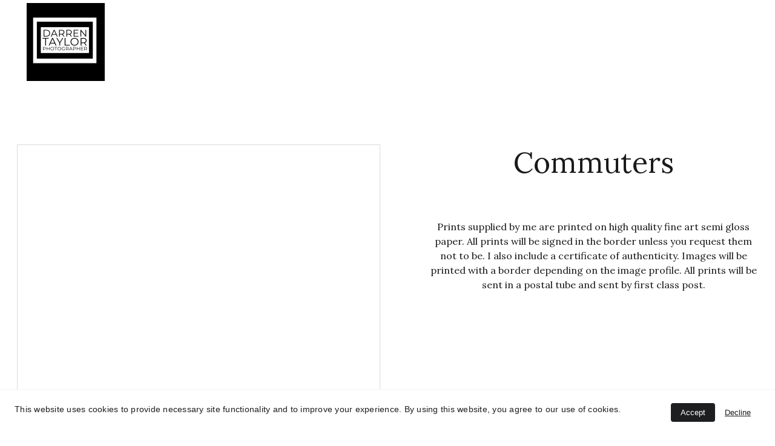

--- FILE ---
content_type: text/html
request_url: https://www.darrentaylorphotographer.com/commuters-
body_size: 45548
content:
<!DOCTYPE html><html lang="en"> <head><meta charset="utf-8"><meta name="viewport" content="width=device-width, initial-scale=1.0"><meta name="generator" content="Hostinger Website Builder"><!--[--><title>Commuters  | Darren Taylor Photography</title><meta name="description" content="Prints supplied by me are printed on high quality fine art semi gloss paper. All prints will be signed in the border unless you request them not to be. I also include a certificate of authenticity...."><link rel="icon" href="https://assets.zyrosite.com/cdn-cgi/image/format=auto,w=192,h=192,fit=crop,f=png/d95rlD09J3iPRqpo/c0578570-7c59-4d0e-9b1c-8a149bcd7b5a-mePGxj4O5NHp164B.PNG"><link rel="apple-touch-icon" href="https://assets.zyrosite.com/cdn-cgi/image/format=auto,w=192,h=192,fit=crop,f=png/d95rlD09J3iPRqpo/c0578570-7c59-4d0e-9b1c-8a149bcd7b5a-mePGxj4O5NHp164B.PNG"><meta content="https://www.darrentaylorphotographer.com/commuters-" property="og:url"><link rel="canonical" href="https://www.darrentaylorphotographer.com/commuters-"><meta content="Commuters  | Darren Taylor Photography" property="og:title"><meta name="twitter:title" content="Commuters  | Darren Taylor Photography"><meta content="website" property="og:type"><meta property="og:description" content="Prints supplied by me are printed on high quality fine art semi gloss paper. All prints will be signed in the border unless you request them not to be. I also include a certificate of authenticity...."><meta name="twitter:description" content="Prints supplied by me are printed on high quality fine art semi gloss paper. All prints will be signed in the border unless you request them not to be. I also include a certificate of authenticity...."><meta property="og:site_name" content="Darren Taylor Photography"><!----><meta content="https://cdn.zyrosite.com/cdn-cgi/image/format=auto,w=1200,h=630,fit=crop,f=jpeg/cdn-ecommerce/store_01HMRNB5E26N14BC7DYFPR8V6R%2Fassets%2F1714636027846-IMG_7973.jpeg" property="og:image"><meta content="https://cdn.zyrosite.com/cdn-cgi/image/format=auto,w=1200,h=630,fit=crop,f=jpeg/cdn-ecommerce/store_01HMRNB5E26N14BC7DYFPR8V6R%2Fassets%2F1714636027846-IMG_7973.jpeg" name="twitter:image"><meta content="Commuters " property="og:image:alt"><meta content="Commuters " name="twitter:image:alt"><meta name="twitter:card" content="summary_large_image"><!----><link rel="preconnect"><!----><!----><!----><!----><!--[--><link rel="alternate" hreflang="x-default" href="https://www.darrentaylorphotographer.com/commuters-"><link rel="alternate" hreflang="en" href="https://www.darrentaylorphotographer.com/commuters-"><!--]--><link href="https://cdn.zyrosite.com/u1/google-fonts/font-faces?family=Lora:wght@400;700&amp;display=swap" rel="preconnect" crossorigin="true"><link href="https://cdn.zyrosite.com/u1/google-fonts/font-faces?family=Lora:wght@400;700&amp;display=swap" rel="preload" as="style"><link href="https://cdn.zyrosite.com/u1/google-fonts/font-faces?family=Lora:wght@400;700&amp;display=swap" rel="stylesheet" referrerpolicy="no-referrer"><!--]--><style></style><link rel="prefetch" href="https://assets.zyrosite.com/d95rlD09J3iPRqpo/traffic.txt"><script>(function(){const postDate = null;

			const currentDate = new Date().setHours(0, 0, 0, 0);
			const postPublishDate = new Date(postDate).setHours(0, 0, 0, 0);

			if (postPublishDate && currentDate < postPublishDate) {
				window.location.replace('/');
			}
		})();</script><link rel="stylesheet" href="/_astro-1749727907712/_slug_.D0aNQVRK.css">
<style>:root{--color-meteorite-dark: #2f1c6a;--color-meteorite-dark-2: #1F1346;--color-meteorite: #8c85ff;--color-meteorite-light: #d5dfff;--color-primary-dark: #5025d1;--color-primary: #673de6;--color-primary-light: #ebe4ff;--color-primary-charts: #B39EF3;--color-danger-dark: #d63163;--color-danger: #fc5185;--color-danger-light: #ffe8ef;--color-danger-charts: #FEA8C2;--color-warning-dark: #fea419;--color-warning-dark-2: #9F6000;--color-warning-charts: #FFD28C;--color-warning: #ffcd35;--color-warning-light: #fff8e2;--color-success-dark: #008361;--color-success: #00b090;--color-success-light: #def4f0;--color-dark: #1d1e20;--color-gray-dark: #36344d;--color-gray: #727586;--color-gray-border: #dadce0;--color-gray-light: #f2f3f6;--color-light: #fff;--color-azure: #357df9;--color-azure-light: #e3ebf9;--color-azure-dark: #265ab2;--color-indigo: #6366F1}.whats-app-bubble{position:fixed;right:20px;bottom:24px;z-index:1000;display:flex;cursor:pointer;border-radius:100px;box-shadow:#00000026 0 4px 12px}#wtpQualitySign_fixedCSS,#wtpQualitySign_popupCSS{bottom:10px!important}#wtpQualitySign_fixedCSS{z-index:17!important}#wtpQualitySign_popupCSS{z-index:18!important}
</style></head> <script type="application/ld+json">{"@context":"https://schema.org/","@type":"Product","name":"Commuters ","image":"https://cdn.zyrosite.com/cdn-ecommerce/store_01HMRNB5E26N14BC7DYFPR8V6R%2Fassets%2F1714636027846-IMG_7973.jpeg","description":"Prints supplied by me are printed on high quality fine art semi gloss paper. All prints will be signed in the border unless you request them not to be. I also include a certificate of authenticity....","offers":{"@type":"Offer","url":"https://www.darrentaylorphotographer.com/commuters-","priceCurrency":"gbp","price":"0.00","availability":"https://schema.org/InStock"}}</script> <body> <div> <style>astro-island,astro-slot,astro-static-slot{display:contents}</style><script>(()=>{var e=async t=>{await(await t())()};(self.Astro||(self.Astro={})).only=e;window.dispatchEvent(new Event("astro:only"));})();;(()=>{var A=Object.defineProperty;var g=(i,o,a)=>o in i?A(i,o,{enumerable:!0,configurable:!0,writable:!0,value:a}):i[o]=a;var d=(i,o,a)=>g(i,typeof o!="symbol"?o+"":o,a);{let i={0:t=>m(t),1:t=>a(t),2:t=>new RegExp(t),3:t=>new Date(t),4:t=>new Map(a(t)),5:t=>new Set(a(t)),6:t=>BigInt(t),7:t=>new URL(t),8:t=>new Uint8Array(t),9:t=>new Uint16Array(t),10:t=>new Uint32Array(t),11:t=>1/0*t},o=t=>{let[l,e]=t;return l in i?i[l](e):void 0},a=t=>t.map(o),m=t=>typeof t!="object"||t===null?t:Object.fromEntries(Object.entries(t).map(([l,e])=>[l,o(e)]));class y extends HTMLElement{constructor(){super(...arguments);d(this,"Component");d(this,"hydrator");d(this,"hydrate",async()=>{var b;if(!this.hydrator||!this.isConnected)return;let e=(b=this.parentElement)==null?void 0:b.closest("astro-island[ssr]");if(e){e.addEventListener("astro:hydrate",this.hydrate,{once:!0});return}let c=this.querySelectorAll("astro-slot"),n={},h=this.querySelectorAll("template[data-astro-template]");for(let r of h){let s=r.closest(this.tagName);s!=null&&s.isSameNode(this)&&(n[r.getAttribute("data-astro-template")||"default"]=r.innerHTML,r.remove())}for(let r of c){let s=r.closest(this.tagName);s!=null&&s.isSameNode(this)&&(n[r.getAttribute("name")||"default"]=r.innerHTML)}let p;try{p=this.hasAttribute("props")?m(JSON.parse(this.getAttribute("props"))):{}}catch(r){let s=this.getAttribute("component-url")||"<unknown>",v=this.getAttribute("component-export");throw v&&(s+=` (export ${v})`),console.error(`[hydrate] Error parsing props for component ${s}`,this.getAttribute("props"),r),r}let u;await this.hydrator(this)(this.Component,p,n,{client:this.getAttribute("client")}),this.removeAttribute("ssr"),this.dispatchEvent(new CustomEvent("astro:hydrate"))});d(this,"unmount",()=>{this.isConnected||this.dispatchEvent(new CustomEvent("astro:unmount"))})}disconnectedCallback(){document.removeEventListener("astro:after-swap",this.unmount),document.addEventListener("astro:after-swap",this.unmount,{once:!0})}connectedCallback(){if(!this.hasAttribute("await-children")||document.readyState==="interactive"||document.readyState==="complete")this.childrenConnectedCallback();else{let e=()=>{document.removeEventListener("DOMContentLoaded",e),c.disconnect(),this.childrenConnectedCallback()},c=new MutationObserver(()=>{var n;((n=this.lastChild)==null?void 0:n.nodeType)===Node.COMMENT_NODE&&this.lastChild.nodeValue==="astro:end"&&(this.lastChild.remove(),e())});c.observe(this,{childList:!0}),document.addEventListener("DOMContentLoaded",e)}}async childrenConnectedCallback(){let e=this.getAttribute("before-hydration-url");e&&await import(e),this.start()}async start(){let e=JSON.parse(this.getAttribute("opts")),c=this.getAttribute("client");if(Astro[c]===void 0){window.addEventListener(`astro:${c}`,()=>this.start(),{once:!0});return}try{await Astro[c](async()=>{let n=this.getAttribute("renderer-url"),[h,{default:p}]=await Promise.all([import(this.getAttribute("component-url")),n?import(n):()=>()=>{}]),u=this.getAttribute("component-export")||"default";if(!u.includes("."))this.Component=h[u];else{this.Component=h;for(let f of u.split("."))this.Component=this.Component[f]}return this.hydrator=p,this.hydrate},e,this)}catch(n){console.error(`[astro-island] Error hydrating ${this.getAttribute("component-url")}`,n)}}attributeChangedCallback(){this.hydrate()}}d(y,"observedAttributes",["props"]),customElements.get("astro-island")||customElements.define("astro-island",y)}})();</script><astro-island uid="QIz4n" component-url="/_astro-1749727907712/ClientHead.D1dgJNEk.js" component-export="default" renderer-url="/_astro-1749727907712/client.7bzTXCu3.js" props="{&quot;page-noindex&quot;:[0],&quot;canonical-url&quot;:[0,&quot;https://www.darrentaylorphotographer.com/commuters-&quot;],&quot;site-meta&quot;:[0,{&quot;version&quot;:[0,192],&quot;template&quot;:[0,&quot;ribot&quot;],&quot;metaTitle&quot;:[0,&quot;Darren Taylor Photography&quot;],&quot;customMeta&quot;:[0,&quot;&quot;],&quot;ogImageAlt&quot;:[0,&quot;&quot;],&quot;faviconPath&quot;:[0,&quot;c0578570-7c59-4d0e-9b1c-8a149bcd7b5a-mePGxj4O5NHp164B.PNG&quot;],&quot;ogImagePath&quot;:[0,&quot;c0578570-7c59-4d0e-9b1c-8a149bcd7b5a-mePGxj4O5NHp164B.PNG&quot;],&quot;defaultLocale&quot;:[0,&quot;en&quot;],&quot;ecommerceType&quot;:[0,&quot;zyro&quot;],&quot;faviconOrigin&quot;:[0,&quot;assets&quot;],&quot;ogImageOrigin&quot;:[0,&quot;assets&quot;],&quot;ecommerceStoreId&quot;:[0,&quot;store_01HMRNB5E26N14BC7DYFPR8V6R&quot;],&quot;customBodyElements&quot;:[0,&quot;&quot;],&quot;customHeadElements&quot;:[0,&quot;&quot;],&quot;isCookieBarEnabled&quot;:[0,true],&quot;isPrivateModeActive&quot;:[0,false],&quot;demoEcommerceStoreId&quot;:[0,&quot;demo_01G0E9P2R0CFTNBWEEFCEV8EG5&quot;],&quot;shouldAddWWWPrefixToDomain&quot;:[0,true],&quot;isExistingStoreWithDynamicTemplate&quot;:[0,true]}],&quot;domain&quot;:[0,&quot;www.darrentaylorphotographer.com&quot;]}" ssr client="only" opts="{&quot;name&quot;:&quot;ClientHead&quot;,&quot;value&quot;:&quot;vue&quot;}"></astro-island> <script>(()=>{var e=async t=>{await(await t())()};(self.Astro||(self.Astro={})).load=e;window.dispatchEvent(new Event("astro:load"));})();</script><astro-island uid="Z2kBUPr" prefix="v1" component-url="/_astro-1749727907712/Page.DhfTgSxs.js" component-export="default" renderer-url="/_astro-1749727907712/client.7bzTXCu3.js" props="{&quot;pageData&quot;:[0,{&quot;pages&quot;:[0,{&quot;home&quot;:[0,{&quot;meta&quot;:[0,{&quot;title&quot;:[0,&quot;Darren Taylor | Street Photographer in North Yorkshire&quot;],&quot;noindex&quot;:[0,false],&quot;keywords&quot;:[1,[[0,&quot;street photographer&quot;],[0,&quot;North Yorkshire&quot;],[0,&quot;extraordinary images&quot;]]],&quot;password&quot;:[0,&quot;&quot;],&quot;ogImageAlt&quot;:[0,&quot;&quot;],&quot;description&quot;:[0,&quot;Explore the extraordinary images captured by Darren Taylor, a talented street photographer based in North Yorkshire. Discover his unique style and passion for capturing ordinary subjects with creativity. &quot;],&quot;ogImagePath&quot;:[0,null],&quot;focusKeyword&quot;:[0,&quot;street photographer&quot;],&quot;ogImageOrigin&quot;:[0,null],&quot;passwordDesign&quot;:[0,&quot;default&quot;],&quot;passwordBackText&quot;:[0,&quot;Back to&quot;],&quot;passwordButtonText&quot;:[0,&quot;Enter&quot;],&quot;passwordHeadingText&quot;:[0,&quot;Guest area&quot;],&quot;passwordSubheadingText&quot;:[0,&quot;Please enter the password to access the page&quot;],&quot;passwordPlaceholderText&quot;:[0,&quot;Type password&quot;]}],&quot;name&quot;:[0,&quot;Home&quot;],&quot;slug&quot;:[0,&quot;&quot;],&quot;type&quot;:[0,&quot;default&quot;],&quot;blocks&quot;:[1,[[0,&quot;z9iriv&quot;],[0,&quot;z1s1KD&quot;],[0,&quot;zYrlCd&quot;],[0,&quot;ztHkfz&quot;],[0,&quot;gEN0Uz7BcSES3eVe7YSLm&quot;],[0,&quot;z-eqVs&quot;]]],&quot;hiddenSlots&quot;:[1,[]]}],&quot;z0U4Ua&quot;:[0,{&quot;meta&quot;:[0,{&quot;noindex&quot;:[0,false],&quot;password&quot;:[0,&quot;&quot;],&quot;ogImageAlt&quot;:[0,&quot;&quot;],&quot;ogImagePath&quot;:[0,null],&quot;ogImageOrigin&quot;:[0,null],&quot;passwordDesign&quot;:[0,&quot;default&quot;],&quot;passwordBackText&quot;:[0,&quot;Back to&quot;],&quot;passwordButtonText&quot;:[0,&quot;Enter&quot;],&quot;passwordHeadingText&quot;:[0,&quot;Guest area&quot;],&quot;passwordSubheadingText&quot;:[0,&quot;Please enter the password to access the page&quot;],&quot;passwordPlaceholderText&quot;:[0,&quot;Type password&quot;]}],&quot;name&quot;:[0,&quot;Street Color&quot;],&quot;slug&quot;:[0,&quot;street-color&quot;],&quot;type&quot;:[0,&quot;default&quot;],&quot;blocks&quot;:[1,[[0,&quot;ztz4MY&quot;]]],&quot;hiddenSlots&quot;:[1,[]]}],&quot;z2WjRA&quot;:[0,{&quot;meta&quot;:[0,{&quot;title&quot;:[0,&quot;Witness the Raw Power of Demolition and Construction Workers | Urban Landscape Photography&quot;],&quot;noindex&quot;:[0,false],&quot;keywords&quot;:[1,[[0,&quot;demolition workers&quot;],[0,&quot;construction workers&quot;],[0,&quot;urban landscape&quot;]]],&quot;password&quot;:[0,&quot;&quot;],&quot;ogImageAlt&quot;:[0,&quot;&quot;],&quot;description&quot;:[0,&quot;Experience the dynamic contrast of &#39;construction and destruction&#39; through my unique lens, capturing the relentless energy of construction and demolition workers as they maneuver large machinery und...&quot;],&quot;ogImagePath&quot;:[0,null],&quot;focusKeyword&quot;:[0,&quot;demolition workers&quot;],&quot;ogImageOrigin&quot;:[0,null],&quot;passwordDesign&quot;:[0,&quot;default&quot;],&quot;passwordBackText&quot;:[0,&quot;Back to&quot;],&quot;passwordButtonText&quot;:[0,&quot;Enter&quot;],&quot;passwordHeadingText&quot;:[0,&quot;Guest area&quot;],&quot;passwordSubheadingText&quot;:[0,&quot;Please enter the password to access the page&quot;],&quot;passwordPlaceholderText&quot;:[0,&quot;Type password&quot;]}],&quot;name&quot;:[0,&quot;Construction &amp; Destruction&quot;],&quot;slug&quot;:[0,&quot;construction-and-destruction&quot;],&quot;type&quot;:[0,&quot;default&quot;],&quot;blocks&quot;:[1,[[0,&quot;ztRA45&quot;],[0,&quot;z9K_dE&quot;],[0,&quot;zH-a8n&quot;],[0,&quot;z79jfF&quot;]]],&quot;hiddenSlots&quot;:[1,[]]}],&quot;z3EmP-&quot;:[0,{&quot;meta&quot;:[0,{&quot;title&quot;:[0,&quot;Italian Style: A Visual Journey Through Timeless Elegance&quot;],&quot;noindex&quot;:[0,false],&quot;keywords&quot;:[1,[[0,&quot;italian style&quot;],[0,&quot;italian elegance&quot;],[0,&quot;italian culture&quot;]]],&quot;password&quot;:[0,&quot;&quot;],&quot;ogImageAlt&quot;:[0,&quot;&quot;],&quot;description&quot;:[0,&quot;Immerse yourself in the allure of Italian fashion, culture, and class. Witness the captivating blend of tradition and modernity in every image, reflecting the inherent charm and grace that define I...&quot;],&quot;ogImagePath&quot;:[0,null],&quot;focusKeyword&quot;:[0,&quot;italian style&quot;],&quot;ogImageOrigin&quot;:[0,null],&quot;passwordDesign&quot;:[0,&quot;default&quot;],&quot;passwordBackText&quot;:[0,&quot;Back to&quot;],&quot;passwordButtonText&quot;:[0,&quot;Enter&quot;],&quot;passwordHeadingText&quot;:[0,&quot;Guest area&quot;],&quot;passwordSubheadingText&quot;:[0,&quot;Please enter the password to access the page&quot;],&quot;passwordPlaceholderText&quot;:[0,&quot;Type password&quot;]}],&quot;name&quot;:[0,&quot;Italian Style&quot;],&quot;slug&quot;:[0,&quot;italian-style&quot;],&quot;type&quot;:[0,&quot;default&quot;],&quot;blocks&quot;:[1,[[0,&quot;zrm4AQ&quot;],[0,&quot;zm7bAn&quot;],[0,&quot;z2G2ZU&quot;],[0,&quot;zFPy7x&quot;]]],&quot;hiddenSlots&quot;:[1,[]]}],&quot;z42pp3&quot;:[0,{&quot;meta&quot;:[0,{&quot;title&quot;:[0,&quot;Explore the Charm and Beauty of Harrogate Town | Historic Town&quot;],&quot;noindex&quot;:[0,false],&quot;keywords&quot;:[1,[[0,&quot;harrogate town&quot;],[0,&quot;historic town&quot;],[0,&quot;royal pump room&quot;]]],&quot;password&quot;:[0,&quot;&quot;],&quot;ogImageAlt&quot;:[0,&quot;&quot;],&quot;description&quot;:[0,&quot;Immerse yourself in a visual journey through my lens, capturing the essence of iconic landmarks in Harrogate. Discover the allure of this historic town, from the timeless elegance of the Royal Pump...&quot;],&quot;ogImagePath&quot;:[0,null],&quot;focusKeyword&quot;:[0,&quot;harrogate town&quot;],&quot;ogImageOrigin&quot;:[0,null],&quot;passwordDesign&quot;:[0,&quot;default&quot;],&quot;passwordBackText&quot;:[0,&quot;Back to&quot;],&quot;passwordButtonText&quot;:[0,&quot;Enter&quot;],&quot;passwordHeadingText&quot;:[0,&quot;Guest area&quot;],&quot;passwordSubheadingText&quot;:[0,&quot;Please enter the password to access the page&quot;],&quot;passwordPlaceholderText&quot;:[0,&quot;Type password&quot;]}],&quot;name&quot;:[0,&quot;Harrogate Town&quot;],&quot;slug&quot;:[0,&quot;harrogate-town&quot;],&quot;type&quot;:[0,&quot;default&quot;],&quot;blocks&quot;:[1,[[0,&quot;zFIcbK&quot;],[0,&quot;z7g5a5&quot;]]],&quot;hiddenSlots&quot;:[1,[]]}],&quot;z6vHjt&quot;:[0,{&quot;meta&quot;:[0,{&quot;title&quot;:[0,&quot;Darren: The Spirited Street Photographer from North Yorkshire&quot;],&quot;noindex&quot;:[0,false],&quot;keywords&quot;:[1,[[0,&quot;street photographer&quot;],[0,&quot;signature style&quot;],[0,&quot;emotion-driven captures&quot;]]],&quot;password&quot;:[0,&quot;&quot;],&quot;ogImageAlt&quot;:[0,&quot;&quot;],&quot;description&quot;:[0,&quot;Meet Darren, the street photographer from North Yorkshire who defies categorization with his wild mix of emotion-driven captures. Discover his commitment to finding beauty in everyday moments and g...&quot;],&quot;ogImagePath&quot;:[0,null],&quot;focusKeyword&quot;:[0,&quot;street photographer&quot;],&quot;ogImageOrigin&quot;:[0,null],&quot;passwordDesign&quot;:[0,&quot;default&quot;],&quot;passwordBackText&quot;:[0,&quot;Back to&quot;],&quot;passwordButtonText&quot;:[0,&quot;Enter&quot;],&quot;passwordHeadingText&quot;:[0,&quot;Guest area&quot;],&quot;passwordSubheadingText&quot;:[0,&quot;Please enter the password to access the page&quot;],&quot;passwordPlaceholderText&quot;:[0,&quot;Type password&quot;]}],&quot;name&quot;:[0,&quot;Darrren Taylor Bio&quot;],&quot;slug&quot;:[0,&quot;darrren-taylor-bio&quot;],&quot;type&quot;:[0,&quot;default&quot;],&quot;blocks&quot;:[1,[[0,&quot;zUSOwV&quot;]]],&quot;hiddenSlots&quot;:[1,[]]}],&quot;z85GyU&quot;:[0,{&quot;meta&quot;:[0,{&quot;noindex&quot;:[0,false],&quot;password&quot;:[0,&quot;&quot;],&quot;ogImageAlt&quot;:[0,&quot;&quot;],&quot;passwordDesign&quot;:[0,&quot;default&quot;],&quot;passwordBackText&quot;:[0,&quot;Back to&quot;],&quot;passwordButtonText&quot;:[0,&quot;Enter&quot;],&quot;passwordHeadingText&quot;:[0,&quot;Guest area&quot;],&quot;passwordSubheadingText&quot;:[0,&quot;Please enter the password to access the page&quot;],&quot;passwordPlaceholderText&quot;:[0,&quot;Type password&quot;]}],&quot;name&quot;:[0,&quot;Harrogate Prints&quot;],&quot;slug&quot;:[0,&quot;harrogate-prints&quot;],&quot;type&quot;:[0,&quot;default&quot;],&quot;blocks&quot;:[1,[[0,&quot;zp5ckH&quot;]]]}],&quot;z86ACz&quot;:[0,{&quot;meta&quot;:[0,{&quot;title&quot;:[0,&quot;London \&quot;Shafts of Light\&quot; Street Photographs&quot;],&quot;noindex&quot;:[0,false],&quot;keywords&quot;:[1,[[0,&quot;london&quot;],[0,&quot;street photographs&quot;],[0,&quot;shafts of light&quot;]]],&quot;password&quot;:[0,&quot;&quot;],&quot;ogImageAlt&quot;:[0,&quot;&quot;],&quot;description&quot;:[0,&quot;Explore a series of stunning street photographs capturing the early morning shadows and light of London in various locations.&quot;],&quot;focusKeyword&quot;:[0,&quot;london&quot;],&quot;passwordDesign&quot;:[0,&quot;default&quot;],&quot;passwordBackText&quot;:[0,&quot;Back to&quot;],&quot;passwordButtonText&quot;:[0,&quot;Enter&quot;],&quot;passwordHeadingText&quot;:[0,&quot;Guest area&quot;],&quot;passwordSubheadingText&quot;:[0,&quot;Please enter the password to access the page&quot;],&quot;passwordPlaceholderText&quot;:[0,&quot;Type password&quot;]}],&quot;name&quot;:[0,&quot;London Street&quot;],&quot;slug&quot;:[0,&quot;london-street&quot;],&quot;type&quot;:[0,&quot;default&quot;],&quot;blocks&quot;:[1,[[0,&quot;zZoDgj&quot;],[0,&quot;znIbxa&quot;]]],&quot;hiddenSlots&quot;:[1,[]]}],&quot;z8iPJq&quot;:[0,{&quot;meta&quot;:[0,{&quot;title&quot;:[0,&quot;Explore the Timeless Allure of Classic Shots | Beauty of Classic Compositions&quot;],&quot;noindex&quot;:[0,false],&quot;keywords&quot;:[1,[[0,&quot;classic shots&quot;],[0,&quot;beauty of classic compositions&quot;],[0,&quot;enduring power&quot;]]],&quot;password&quot;:[0,&quot;&quot;],&quot;ogImageAlt&quot;:[0,&quot;&quot;],&quot;description&quot;:[0,&quot;Indulge in the enduring power of storytelling through imagery with classic shots. Experience the beauty of classic compositions and be transported to a world of artistic expression and profound ins...&quot;],&quot;focusKeyword&quot;:[0,&quot;beauty of classic compositions&quot;],&quot;passwordDesign&quot;:[0,&quot;default&quot;],&quot;passwordBackText&quot;:[0,&quot;Back to&quot;],&quot;passwordButtonText&quot;:[0,&quot;Enter&quot;],&quot;passwordHeadingText&quot;:[0,&quot;Guest area&quot;],&quot;passwordSubheadingText&quot;:[0,&quot;Please enter the password to access the page&quot;],&quot;passwordPlaceholderText&quot;:[0,&quot;Type password&quot;]}],&quot;name&quot;:[0,&quot;Classic Shots&quot;],&quot;slug&quot;:[0,&quot;classic-shots&quot;],&quot;type&quot;:[0,&quot;default&quot;],&quot;blocks&quot;:[1,[[0,&quot;zHt7XO&quot;],[0,&quot;zhQNmk&quot;]]],&quot;hiddenSlots&quot;:[1,[]]}],&quot;z906zh&quot;:[0,{&quot;meta&quot;:[0,{&quot;title&quot;:[0,&quot;Uncover the Nostalgic Allure of Vintage Harrogate | Vintage Style, Bygone Eras&quot;],&quot;noindex&quot;:[0,false],&quot;keywords&quot;:[1,[[0,&quot;vintage harrogate&quot;],[0,&quot;vintage style&quot;],[0,&quot;bygone eras&quot;]]],&quot;password&quot;:[0,&quot;&quot;],&quot;ogImageAlt&quot;:[0,&quot;&quot;],&quot;description&quot;:[0,&quot;Step back in time and immerse yourself in the elegance and timeless essence of Harrogate. Delve into a collection of meticulously captured vintage photographs showcasing the intricate architectural...&quot;],&quot;ogImagePath&quot;:[0,null],&quot;focusKeyword&quot;:[0,&quot;vintage harrogate&quot;],&quot;ogImageOrigin&quot;:[0,null],&quot;passwordDesign&quot;:[0,&quot;default&quot;],&quot;passwordBackText&quot;:[0,&quot;Back to&quot;],&quot;passwordButtonText&quot;:[0,&quot;Enter&quot;],&quot;passwordHeadingText&quot;:[0,&quot;Guest area&quot;],&quot;passwordSubheadingText&quot;:[0,&quot;Please enter the password to access the page&quot;],&quot;passwordPlaceholderText&quot;:[0,&quot;Type password&quot;]}],&quot;name&quot;:[0,&quot;Vintage Harrogate&quot;],&quot;slug&quot;:[0,&quot;vintage-harrogate&quot;],&quot;type&quot;:[0,&quot;default&quot;],&quot;blocks&quot;:[1,[[0,&quot;zX3B81&quot;],[0,&quot;zzgrg1&quot;]]],&quot;hiddenSlots&quot;:[1,[]]}],&quot;zIs_LB&quot;:[0,{&quot;meta&quot;:[0,{&quot;title&quot;:[0,&quot;Leeds Rooftops: Captivating Photographs of Rooftop Architecture&quot;],&quot;noindex&quot;:[0,false],&quot;keywords&quot;:[1,[[0,&quot;leeds rooftops&quot;],[0,&quot;rooftop architecture&quot;],[0,&quot;captivating photographs&quot;]]],&quot;password&quot;:[0,&quot;&quot;],&quot;ogImageAlt&quot;:[0,&quot;&quot;],&quot;description&quot;:[0,&quot;Explore the intricate rooftop architecture of Leeds&#39; iconic landmarks with our captivating collection of photographs. Immerse yourself in the hidden beauty of the city from a breathtaking vantage p...&quot;],&quot;ogImagePath&quot;:[0,null],&quot;focusKeyword&quot;:[0,&quot;leeds rooftops&quot;],&quot;ogImageOrigin&quot;:[0,null],&quot;passwordDesign&quot;:[0,&quot;default&quot;],&quot;passwordBackText&quot;:[0,&quot;Back to&quot;],&quot;passwordButtonText&quot;:[0,&quot;Enter&quot;],&quot;passwordHeadingText&quot;:[0,&quot;Guest area&quot;],&quot;passwordSubheadingText&quot;:[0,&quot;Please enter the password to access the page&quot;],&quot;passwordPlaceholderText&quot;:[0,&quot;Type password&quot;]}],&quot;name&quot;:[0,&quot;Leeds Rooftops&quot;],&quot;slug&quot;:[0,&quot;leeds-rooftops&quot;],&quot;type&quot;:[0,&quot;default&quot;],&quot;blocks&quot;:[1,[[0,&quot;zBD80M&quot;],[0,&quot;zkv0Cv&quot;],[0,&quot;z7Ivor&quot;],[0,&quot;z0vovT&quot;]]],&quot;hiddenSlots&quot;:[1,[]]}],&quot;zK2uiP&quot;:[0,{&quot;meta&quot;:[0,{&quot;title&quot;:[0,&quot;Elevate Your Space with Captivating Photography | My Photos in Your Home&quot;],&quot;noindex&quot;:[0,false],&quot;keywords&quot;:[1,[[0,&quot;elevate your space&quot;],[0,&quot;my photos in your home&quot;],[0,&quot;captivating photography&quot;]]],&quot;password&quot;:[0,&quot;&quot;],&quot;ogImageAlt&quot;:[0,&quot;&quot;],&quot;description&quot;:[0,&quot;Explore a curated selection of captivating photography displayed in various settings, from cozy living rooms to sleek office spaces. Discover how these images can transform your surroundings into a...&quot;],&quot;ogImagePath&quot;:[0,null],&quot;focusKeyword&quot;:[0,&quot;elevate your space&quot;],&quot;ogImageOrigin&quot;:[0,null],&quot;passwordDesign&quot;:[0,&quot;default&quot;],&quot;passwordBackText&quot;:[0,&quot;Back to&quot;],&quot;passwordButtonText&quot;:[0,&quot;Enter&quot;],&quot;passwordHeadingText&quot;:[0,&quot;Guest area&quot;],&quot;passwordSubheadingText&quot;:[0,&quot;Please enter the password to access the page&quot;],&quot;passwordPlaceholderText&quot;:[0,&quot;Type password&quot;]}],&quot;name&quot;:[0,&quot;My Photos In Your Home&quot;],&quot;slug&quot;:[0,&quot;my-photos-in-your-home&quot;],&quot;type&quot;:[0,&quot;default&quot;],&quot;blocks&quot;:[1,[[0,&quot;zYQFvN&quot;],[0,&quot;zUXosn&quot;]]],&quot;hiddenSlots&quot;:[1,[]]}],&quot;zMlTcE&quot;:[0,{&quot;meta&quot;:[0,{&quot;title&quot;:[0,&quot;Dive into the Mesmerizing World of Abstract Street Photography&quot;],&quot;noindex&quot;:[0,false],&quot;keywords&quot;:[1,[[0,&quot;abstract street&quot;],[0,&quot;captivating photographs&quot;],[0,&quot;urban life&quot;]]],&quot;password&quot;:[0,&quot;&quot;],&quot;ogImageAlt&quot;:[0,&quot;&quot;],&quot;description&quot;:[0,&quot;Experience the energy and rhythm of urban life through captivating photographs that transform ordinary scenes into extraordinary works of art. Explore the beauty of everyday life captured through a...&quot;],&quot;ogImagePath&quot;:[0,null],&quot;focusKeyword&quot;:[0,&quot;abstract street&quot;],&quot;ogImageOrigin&quot;:[0,null],&quot;passwordDesign&quot;:[0,&quot;default&quot;],&quot;passwordBackText&quot;:[0,&quot;Back to&quot;],&quot;passwordButtonText&quot;:[0,&quot;Enter&quot;],&quot;passwordHeadingText&quot;:[0,&quot;Guest area&quot;],&quot;passwordSubheadingText&quot;:[0,&quot;Please enter the password to access the page&quot;],&quot;passwordPlaceholderText&quot;:[0,&quot;Type password&quot;]}],&quot;name&quot;:[0,&quot;Abstract Street&quot;],&quot;slug&quot;:[0,&quot;abstract-street&quot;],&quot;type&quot;:[0,&quot;default&quot;],&quot;blocks&quot;:[1,[[0,&quot;z9xV8q&quot;],[0,&quot;zBUt51&quot;],[0,&quot;zLBjoo&quot;],[0,&quot;zLzaG_&quot;]]],&quot;hiddenSlots&quot;:[1,[]]}],&quot;zUMSxI&quot;:[0,{&quot;meta&quot;:[0,{&quot;title&quot;:[0,&quot;Experience the Dynamic Pulse of Urban Life with &#39;In Motion ICM&#39;&quot;],&quot;noindex&quot;:[0,false],&quot;keywords&quot;:[1,[[0,&quot;in motion icm&quot;],[0,&quot;street photography redefined&quot;],[0,&quot;street photography&quot;]]],&quot;password&quot;:[0,&quot;&quot;],&quot;ogImageAlt&quot;:[0,&quot;&quot;],&quot;description&quot;:[0,&quot;Immerse yourself in the boundless creativity of street photography redefined with &#39;In Motion ICM.&#39; Capturing the fluid essence and energy of bustling cityscapes through the innovative technique of ...&quot;],&quot;focusKeyword&quot;:[0,&quot;in motion icm&quot;],&quot;passwordDesign&quot;:[0,&quot;default&quot;],&quot;passwordBackText&quot;:[0,&quot;Back to&quot;],&quot;passwordButtonText&quot;:[0,&quot;Enter&quot;],&quot;passwordHeadingText&quot;:[0,&quot;Guest area&quot;],&quot;passwordSubheadingText&quot;:[0,&quot;Please enter the password to access the page&quot;],&quot;passwordPlaceholderText&quot;:[0,&quot;Type password&quot;]}],&quot;name&quot;:[0,&quot;Its Always Dark&quot;],&quot;slug&quot;:[0,&quot;its-always-dark&quot;],&quot;type&quot;:[0,&quot;default&quot;],&quot;blocks&quot;:[1,[[0,&quot;z78lGD&quot;],[0,&quot;zVT2xK&quot;],[0,&quot;zRAz8e&quot;],[0,&quot;zdUMzr&quot;]]],&quot;hiddenSlots&quot;:[1,[]]}],&quot;zXM3uM&quot;:[0,{&quot;meta&quot;:[0,{}],&quot;name&quot;:[0,&quot;Blog&quot;],&quot;slug&quot;:[0,&quot;blog-list&quot;],&quot;type&quot;:[0,&quot;default&quot;],&quot;blocks&quot;:[1,[[0,&quot;z88MUM&quot;],[0,&quot;zLMCJG&quot;]]],&quot;hiddenSlots&quot;:[1,[]]}],&quot;z_7n2c&quot;:[0,{&quot;meta&quot;:[0,{&quot;noindex&quot;:[0,false],&quot;password&quot;:[0,&quot;&quot;],&quot;ogImageAlt&quot;:[0,&quot;&quot;],&quot;passwordDesign&quot;:[0,&quot;default&quot;],&quot;passwordBackText&quot;:[0,&quot;Back to&quot;],&quot;passwordButtonText&quot;:[0,&quot;Enter&quot;],&quot;passwordHeadingText&quot;:[0,&quot;Guest area&quot;],&quot;passwordSubheadingText&quot;:[0,&quot;Please enter the password to access the page&quot;],&quot;passwordPlaceholderText&quot;:[0,&quot;Type password&quot;]}],&quot;name&quot;:[0,&quot;Robins Hood Bay&quot;],&quot;slug&quot;:[0,&quot;robins-hood-bay&quot;],&quot;type&quot;:[0,&quot;default&quot;],&quot;blocks&quot;:[1,[[0,&quot;zkSUuu&quot;]]],&quot;hiddenSlots&quot;:[1,[]]}],&quot;zbc9dA&quot;:[0,{&quot;meta&quot;:[0,{&quot;title&quot;:[0,&quot;Berlin Winter Street Photography: Capturing the Urban Life in Frosty Embrace&quot;],&quot;noindex&quot;:[0,false],&quot;keywords&quot;:[1,[[0,&quot;berlin winter&quot;],[0,&quot;street photography&quot;],[0,&quot;urban life&quot;]]],&quot;password&quot;:[0,&quot;&quot;],&quot;ogImageAlt&quot;:[0,&quot;&quot;],&quot;description&quot;:[0,&quot;Immerse yourself in the raw beauty of Berlin winter as my lens captures the captivating stories of urban life amidst snowy serenity. Explore the bustling energy and resilience of Berliners navigati...&quot;],&quot;ogImagePath&quot;:[0,null],&quot;focusKeyword&quot;:[0,&quot;berlin winter&quot;],&quot;ogImageOrigin&quot;:[0,null],&quot;passwordDesign&quot;:[0,&quot;default&quot;],&quot;passwordBackText&quot;:[0,&quot;Back to&quot;],&quot;passwordButtonText&quot;:[0,&quot;Enter&quot;],&quot;passwordHeadingText&quot;:[0,&quot;Guest area&quot;],&quot;passwordSubheadingText&quot;:[0,&quot;Please enter the password to access the page&quot;],&quot;passwordPlaceholderText&quot;:[0,&quot;Type password&quot;]}],&quot;name&quot;:[0,&quot;Winter In Berlin&quot;],&quot;slug&quot;:[0,&quot;winter-in-berlin&quot;],&quot;type&quot;:[0,&quot;default&quot;],&quot;blocks&quot;:[1,[[0,&quot;zj_A6l&quot;],[0,&quot;z2G9hX&quot;],[0,&quot;zCUXoV&quot;],[0,&quot;z76MPr&quot;]]],&quot;hiddenSlots&quot;:[1,[]]}],&quot;zbzhfa&quot;:[0,{&quot;meta&quot;:[0,{&quot;title&quot;:[0,&quot;North Yorkshire Winter Wonderland: Picturesque Landscapes Transformed&quot;],&quot;noindex&quot;:[0,false],&quot;keywords&quot;:[1,[[0,&quot;north yorkshire&quot;],[0,&quot;winter wonderland&quot;],[0,&quot;picturesque landscapes&quot;]]],&quot;password&quot;:[0,&quot;&quot;],&quot;ogImageAlt&quot;:[0,&quot;&quot;],&quot;description&quot;:[0,&quot;Experience the magical transformation of North Yorkshire into a breathtaking winter wonderland. Explore the picturesque landscapes covered in a fluffy white snow, creating a serene and mesmerizing ...&quot;],&quot;ogImagePath&quot;:[0,null],&quot;focusKeyword&quot;:[0,&quot;north yorkshire&quot;],&quot;ogImageOrigin&quot;:[0,null],&quot;passwordDesign&quot;:[0,&quot;default&quot;],&quot;passwordBackText&quot;:[0,&quot;Back to&quot;],&quot;passwordButtonText&quot;:[0,&quot;Enter&quot;],&quot;passwordHeadingText&quot;:[0,&quot;Guest area&quot;],&quot;passwordSubheadingText&quot;:[0,&quot;Please enter the password to access the page&quot;],&quot;passwordPlaceholderText&quot;:[0,&quot;Type password&quot;]}],&quot;name&quot;:[0,&quot;Winter in Yorkshire&quot;],&quot;slug&quot;:[0,&quot;winter-in-yorkshire&quot;],&quot;type&quot;:[0,&quot;default&quot;],&quot;blocks&quot;:[1,[[0,&quot;z-TcLE&quot;],[0,&quot;zrX3yu&quot;],[0,&quot;zopltF&quot;],[0,&quot;zrSERf&quot;]]],&quot;hiddenSlots&quot;:[1,[]]}],&quot;zfufeT&quot;:[0,{&quot;meta&quot;:[0,{&quot;noindex&quot;:[0,false],&quot;password&quot;:[0,&quot;&quot;],&quot;ogImageAlt&quot;:[0,&quot;&quot;],&quot;passwordDesign&quot;:[0,&quot;default&quot;],&quot;passwordBackText&quot;:[0,&quot;Back to&quot;],&quot;passwordButtonText&quot;:[0,&quot;Enter&quot;],&quot;passwordHeadingText&quot;:[0,&quot;Guest area&quot;],&quot;passwordSubheadingText&quot;:[0,&quot;Please enter the password to access the page&quot;],&quot;passwordPlaceholderText&quot;:[0,&quot;Type password&quot;]}],&quot;name&quot;:[0,&quot;It&#39;s Always Dark Escape&quot;],&quot;slug&quot;:[0,&quot;its-always-dark-escape&quot;],&quot;type&quot;:[0,&quot;default&quot;],&quot;blocks&quot;:[1,[[0,&quot;zbdXey&quot;],[0,&quot;z4HPuR&quot;]]],&quot;hiddenSlots&quot;:[1,[]]}],&quot;zjmEEZ&quot;:[0,{&quot;meta&quot;:[0,{&quot;title&quot;:[0,&quot;Captivating Street Photography: Discover the Passionate Allure of &#39;Red Italy&#39;&quot;],&quot;noindex&quot;:[0,false],&quot;keywords&quot;:[1,[[0,&quot;red italy&quot;],[0,&quot;italian city life&quot;],[0,&quot;elegance&quot;]]],&quot;password&quot;:[0,&quot;&quot;],&quot;ogImageAlt&quot;:[0,&quot;&quot;],&quot;description&quot;:[0,&quot;Immerse yourself in the vibrant charm and sophistication of Italian city life through captivating street photography. Each photograph tells a unique story of elegance and vibrancy, showcasing the t...&quot;],&quot;ogImagePath&quot;:[0,null],&quot;focusKeyword&quot;:[0,&quot;red italy&quot;],&quot;ogImageOrigin&quot;:[0,null],&quot;passwordDesign&quot;:[0,&quot;default&quot;],&quot;passwordBackText&quot;:[0,&quot;Back to&quot;],&quot;passwordButtonText&quot;:[0,&quot;Enter&quot;],&quot;passwordHeadingText&quot;:[0,&quot;Guest area&quot;],&quot;passwordSubheadingText&quot;:[0,&quot;Please enter the password to access the page&quot;],&quot;passwordPlaceholderText&quot;:[0,&quot;Type password&quot;]}],&quot;name&quot;:[0,&quot;Red Italy&quot;],&quot;slug&quot;:[0,&quot;red-italy&quot;],&quot;type&quot;:[0,&quot;default&quot;],&quot;blocks&quot;:[1,[[0,&quot;zK1Voi&quot;],[0,&quot;z001Oe&quot;],[0,&quot;zc4w0Z&quot;],[0,&quot;zsVXDI&quot;]]],&quot;hiddenSlots&quot;:[1,[]]}],&quot;zoKlXA&quot;:[0,{&quot;meta&quot;:[0,{&quot;title&quot;:[0,&quot;Contact Information - Use this Form to Contact Me&quot;],&quot;noindex&quot;:[0,false],&quot;keywords&quot;:[1,[[0,&quot;contact information&quot;],[0,&quot;use this form&quot;],[0,&quot;contact me&quot;]]],&quot;password&quot;:[0,&quot;&quot;],&quot;ogImageAlt&quot;:[0,&quot;&quot;],&quot;description&quot;:[0,&quot;Looking for my contact information? Use this form to easily reach out and contact me. Don&#39;t hesitate to get in touch!&quot;],&quot;ogImagePath&quot;:[0,null],&quot;focusKeyword&quot;:[0,&quot;contact information&quot;],&quot;ogImageOrigin&quot;:[0,null],&quot;passwordDesign&quot;:[0,&quot;default&quot;],&quot;passwordBackText&quot;:[0,&quot;Back to&quot;],&quot;passwordButtonText&quot;:[0,&quot;Enter&quot;],&quot;passwordHeadingText&quot;:[0,&quot;Guest area&quot;],&quot;passwordSubheadingText&quot;:[0,&quot;Please enter the password to access the page&quot;],&quot;passwordPlaceholderText&quot;:[0,&quot;Type password&quot;]}],&quot;name&quot;:[0,&quot;Contact Form&quot;],&quot;slug&quot;:[0,&quot;contact-form&quot;],&quot;type&quot;:[0,&quot;default&quot;],&quot;blocks&quot;:[1,[[0,&quot;z-PeuJ&quot;]]],&quot;hiddenSlots&quot;:[1,[]]}],&quot;zqFqib&quot;:[0,{&quot;meta&quot;:[0,{&quot;title&quot;:[0,&quot;Captivating Street Photography in Historic Krakow&quot;],&quot;noindex&quot;:[0,false],&quot;keywords&quot;:[1,[[0,&quot;krakow&quot;],[0,&quot;historic city&quot;],[0,&quot;polish culture&quot;]]],&quot;password&quot;:[0,&quot;&quot;],&quot;ogImageAlt&quot;:[0,&quot;&quot;],&quot;description&quot;:[0,&quot;Immerse yourself in the vibrant tapestry of Krakow through captivating street photography that transforms the ordinary into the extraordinary. Explore the heart of Polish culture and daily life as ...&quot;],&quot;ogImagePath&quot;:[0,null],&quot;focusKeyword&quot;:[0,&quot;krakow&quot;],&quot;ogImageOrigin&quot;:[0,null],&quot;passwordDesign&quot;:[0,&quot;default&quot;],&quot;passwordBackText&quot;:[0,&quot;Back to&quot;],&quot;passwordButtonText&quot;:[0,&quot;Enter&quot;],&quot;passwordHeadingText&quot;:[0,&quot;Guest area&quot;],&quot;passwordSubheadingText&quot;:[0,&quot;Please enter the password to access the page&quot;],&quot;passwordPlaceholderText&quot;:[0,&quot;Type password&quot;]}],&quot;name&quot;:[0,&quot;Krakow&quot;],&quot;slug&quot;:[0,&quot;krakow&quot;],&quot;type&quot;:[0,&quot;default&quot;],&quot;blocks&quot;:[1,[[0,&quot;z6aYW_&quot;],[0,&quot;zseONF&quot;],[0,&quot;z5V139&quot;]]],&quot;hiddenSlots&quot;:[1,[]]}],&quot;zxAlUk&quot;:[0,{&quot;date&quot;:[0,&quot;2024-05-02T08:00:01.198Z&quot;],&quot;meta&quot;:[0,{&quot;title&quot;:[0,&quot;Harrogate photographic exhibition.&quot;],&quot;authorName&quot;:[0,&quot;Darren Taylor&quot;],&quot;ogImageAlt&quot;:[0,&quot;&quot;],&quot;description&quot;:[0,&quot;Delighted to be exhibiting my photographic work at Harrogate library. &quot;],&quot;ogImagePath&quot;:[0,&quot;img_7747-mp8n3B1aELiP20jr.JPG&quot;],&quot;ogImageOrigin&quot;:[0,&quot;assets&quot;]}],&quot;name&quot;:[0,&quot;Harrogate photographic exhibition.&quot;],&quot;slug&quot;:[0,&quot;harrogate-photographic-exhibition&quot;],&quot;type&quot;:[0,&quot;blog&quot;],&quot;blocks&quot;:[1,[[0,&quot;zxbajK&quot;],[0,&quot;zK3V9Q&quot;]]],&quot;isDraft&quot;:[0,false],&quot;categories&quot;:[1,[]],&quot;hiddenSlots&quot;:[1,[]],&quot;coverImageAlt&quot;:[0,&quot;&quot;],&quot;minutesToRead&quot;:[0,&quot;1&quot;],&quot;coverImagePath&quot;:[0,&quot;img_7747-mp8n3B1aELiP20jr.JPG&quot;],&quot;coverImageOrigin&quot;:[0,&quot;assets&quot;]}],&quot;zy7rTr&quot;:[0,{&quot;meta&quot;:[0,{&quot;title&quot;:[0,&quot;Street Black and White: Capturing the Essence of Urban Life through Photography&quot;],&quot;noindex&quot;:[0,false],&quot;keywords&quot;:[1,[[0,&quot;street black and white&quot;],[0,&quot;black and white photography&quot;],[0,&quot;daily life&quot;]]],&quot;password&quot;:[0,&quot;&quot;],&quot;ogImageAlt&quot;:[0,&quot;&quot;],&quot;description&quot;:[0,&quot;Immerse yourself in the beauty and complexity of daily life through our collection of black and white photographs. Explore the power of monochrome to evoke nostalgia, emotion, and a fresh perspecti...&quot;],&quot;ogImagePath&quot;:[0,null],&quot;focusKeyword&quot;:[0,&quot;street black and white&quot;],&quot;ogImageOrigin&quot;:[0,null],&quot;passwordDesign&quot;:[0,&quot;default&quot;],&quot;passwordBackText&quot;:[0,&quot;Back to&quot;],&quot;passwordButtonText&quot;:[0,&quot;Enter&quot;],&quot;passwordHeadingText&quot;:[0,&quot;Guest area&quot;],&quot;passwordSubheadingText&quot;:[0,&quot;Please enter the password to access the page&quot;],&quot;passwordPlaceholderText&quot;:[0,&quot;Type password&quot;]}],&quot;name&quot;:[0,&quot;Street Black &amp; White&quot;],&quot;slug&quot;:[0,&quot;street-black-and-white&quot;],&quot;type&quot;:[0,&quot;default&quot;],&quot;blocks&quot;:[1,[[0,&quot;zR2Phf&quot;],[0,&quot;zztjrU&quot;],[0,&quot;zmTDCT&quot;],[0,&quot;zqzymv&quot;]]],&quot;hiddenSlots&quot;:[1,[]]}],&quot;zyIT6M&quot;:[0,{&quot;meta&quot;:[0,{&quot;title&quot;:[0,&quot;Street Portraits in Authentic Street Settings | Unposed Portraits&quot;],&quot;noindex&quot;:[0,false],&quot;keywords&quot;:[1,[[0,&quot;street portraits&quot;],[0,&quot;street setting&quot;],[0,&quot;unposed&quot;]]],&quot;password&quot;:[0,&quot;&quot;],&quot;ogImageAlt&quot;:[0,&quot;&quot;],&quot;description&quot;:[0,&quot;Explore our collection of street portraits that go beyond physical appearance, revealing the essence of a person&#39;s character, personality, and emotions in unposed settings. Discover the art of capt...&quot;],&quot;ogImagePath&quot;:[0,null],&quot;focusKeyword&quot;:[0,&quot;street portraits&quot;],&quot;ogImageOrigin&quot;:[0,null],&quot;passwordDesign&quot;:[0,&quot;default&quot;],&quot;passwordBackText&quot;:[0,&quot;Back to&quot;],&quot;passwordButtonText&quot;:[0,&quot;Enter&quot;],&quot;passwordHeadingText&quot;:[0,&quot;Guest area&quot;],&quot;passwordSubheadingText&quot;:[0,&quot;Please enter the password to access the page&quot;],&quot;passwordPlaceholderText&quot;:[0,&quot;Type password&quot;]}],&quot;name&quot;:[0,&quot;Street Portraits&quot;],&quot;slug&quot;:[0,&quot;street-portraits&quot;],&quot;type&quot;:[0,&quot;default&quot;],&quot;blocks&quot;:[1,[[0,&quot;zx8AUA&quot;],[0,&quot;z_xsOh&quot;],[0,&quot;zEa-S-&quot;],[0,&quot;zeJNIq&quot;],[0,&quot;zbWLGq&quot;]]],&quot;hiddenSlots&quot;:[1,[]]}],&quot;zyWlhF&quot;:[0,{&quot;meta&quot;:[0,{&quot;title&quot;:[0,&quot;Darren Taylor | Street Photographer in North Yorkshire&quot;],&quot;noindex&quot;:[0,false],&quot;keywords&quot;:[1,[[0,&quot;street photographer&quot;],[0,&quot;North Yorkshire&quot;],[0,&quot;extraordinary images&quot;]]],&quot;password&quot;:[0,&quot;&quot;],&quot;ogImageAlt&quot;:[0,&quot;&quot;],&quot;description&quot;:[0,&quot;Explore the extraordinary images captured by Darren Taylor, a talented street photographer based in North Yorkshire. Discover his unique style and passion for capturing ordinary subjects with creativity. &quot;],&quot;ogImagePath&quot;:[0,null],&quot;focusKeyword&quot;:[0,&quot;street photographer&quot;],&quot;ogImageOrigin&quot;:[0,null],&quot;passwordDesign&quot;:[0,&quot;default&quot;],&quot;passwordBackText&quot;:[0,&quot;Back to&quot;],&quot;passwordButtonText&quot;:[0,&quot;Enter&quot;],&quot;passwordHeadingText&quot;:[0,&quot;Guest area&quot;],&quot;passwordSubheadingText&quot;:[0,&quot;Please enter the password to access the page&quot;],&quot;passwordPlaceholderText&quot;:[0,&quot;Type password&quot;]}],&quot;name&quot;:[0,&quot;Home Copy&quot;],&quot;slug&quot;:[0,&quot;home-copy&quot;],&quot;type&quot;:[0,&quot;default&quot;],&quot;blocks&quot;:[1,[[0,&quot;z72MQL&quot;],[0,&quot;zYmw9M&quot;],[0,&quot;zC_Kiq&quot;],[0,&quot;zRB_Q8&quot;],[0,&quot;zEsE-Q&quot;],[0,&quot;znimv8&quot;]]],&quot;hiddenSlots&quot;:[1,[]]}],&quot;prod_01HRJE9FZPP3S0JHHZE7Q0BVYS&quot;:[0,{&quot;name&quot;:[0,&quot;Italian Style 3&quot;],&quot;type&quot;:[0,&quot;ecommerce-dynamic-product&quot;],&quot;blocks&quot;:[1,[[0,&quot;dynamic-product-block&quot;]]],&quot;productId&quot;:[0,&quot;prod_01HRJE9FZPP3S0JHHZE7Q0BVYS&quot;],&quot;slug&quot;:[0,&quot;italian-style-3&quot;],&quot;meta&quot;:[0,{&quot;title&quot;:[0,&quot;Italian Style 3&quot;],&quot;description&quot;:[0,&quot;Prints supplied by me are printed on high quality fine art semi gloss paper. All prints will be signed in the border unless you request them not to be. I also include a certificate of authenticity....&quot;],&quot;ogImagePath&quot;:[0,&quot;https://cdn.zyrosite.com/cdn-ecommerce/store_01HMRNB5E26N14BC7DYFPR8V6R%2Fassets%2F1710015946131-photo_0130_%20(Italy)%3E_2023-05-06.jpg&quot;],&quot;ogImageOrigin&quot;:[0,&quot;other&quot;],&quot;ogImageAlt&quot;:[0,&quot;Italian Style 3&quot;]}]}],&quot;prod_01HRM76WF0VQSX6H9EJSZJ3QQZ&quot;:[0,{&quot;name&quot;:[0,&quot;Italian Style 4&quot;],&quot;type&quot;:[0,&quot;ecommerce-dynamic-product&quot;],&quot;blocks&quot;:[1,[[0,&quot;dynamic-product-block&quot;]]],&quot;productId&quot;:[0,&quot;prod_01HRM76WF0VQSX6H9EJSZJ3QQZ&quot;],&quot;slug&quot;:[0,&quot;italian-style-4&quot;],&quot;meta&quot;:[0,{&quot;title&quot;:[0,&quot;Italian Style 4&quot;],&quot;description&quot;:[0,&quot;Prints supplied by me are printed on high quality fine art semi gloss paper. All prints will be signed in the border unless you request them not to be. I also include a certificate of authenticity....&quot;],&quot;ogImagePath&quot;:[0,&quot;https://cdn.zyrosite.com/cdn-ecommerce/store_01HMRNB5E26N14BC7DYFPR8V6R%2Fassets%2F1710075623317-IMG_000001_20230505_165144.jpg&quot;],&quot;ogImageOrigin&quot;:[0,&quot;other&quot;],&quot;ogImageAlt&quot;:[0,&quot;Italian Style 4&quot;]}]}],&quot;prod_01HRM79A30G8JFEWDAH76106F9&quot;:[0,{&quot;name&quot;:[0,&quot;Italian Style 5&quot;],&quot;type&quot;:[0,&quot;ecommerce-dynamic-product&quot;],&quot;blocks&quot;:[1,[[0,&quot;dynamic-product-block&quot;]]],&quot;productId&quot;:[0,&quot;prod_01HRM79A30G8JFEWDAH76106F9&quot;],&quot;slug&quot;:[0,&quot;italian-style-5&quot;],&quot;meta&quot;:[0,{&quot;title&quot;:[0,&quot;Italian Style 5&quot;],&quot;description&quot;:[0,&quot;Prints supplied by me are printed on high quality fine art semi gloss paper. All prints will be signed in the border unless you request them not to be. I also include a certificate of authenticity....&quot;],&quot;ogImagePath&quot;:[0,&quot;https://cdn.zyrosite.com/cdn-ecommerce/store_01HMRNB5E26N14BC7DYFPR8V6R%2Fassets%2F1710075698774-IMG_000002_20230505_165438.jpg&quot;],&quot;ogImageOrigin&quot;:[0,&quot;other&quot;],&quot;ogImageAlt&quot;:[0,&quot;Italian Style 5&quot;]}]}],&quot;prod_01HRM909WN86T4Q04M8RDPY9RM&quot;:[0,{&quot;name&quot;:[0,&quot;Italian Style 24&quot;],&quot;type&quot;:[0,&quot;ecommerce-dynamic-product&quot;],&quot;blocks&quot;:[1,[[0,&quot;dynamic-product-block&quot;]]],&quot;productId&quot;:[0,&quot;prod_01HRM909WN86T4Q04M8RDPY9RM&quot;],&quot;slug&quot;:[0,&quot;italian-style-24&quot;],&quot;meta&quot;:[0,{&quot;title&quot;:[0,&quot;Italian Style 24&quot;],&quot;description&quot;:[0,&quot;Prints supplied by me are printed on high quality fine art semi gloss paper. All prints will be signed in the border unless you request them not to be. I also include a certificate of authenticity....&quot;],&quot;ogImagePath&quot;:[0,&quot;https://cdn.zyrosite.com/cdn-ecommerce/store_01HMRNB5E26N14BC7DYFPR8V6R%2Fassets%2F1710077509524-IMG_000020_20230508_062902.jpg&quot;],&quot;ogImageOrigin&quot;:[0,&quot;other&quot;],&quot;ogImageAlt&quot;:[0,&quot;Italian Style 24&quot;]}]}],&quot;prod_01HPCVB1A3WNQQKRZS73PKG66H&quot;:[0,{&quot;name&quot;:[0,&quot;The Beach&quot;],&quot;type&quot;:[0,&quot;ecommerce-dynamic-product&quot;],&quot;blocks&quot;:[1,[[0,&quot;dynamic-product-block&quot;]]],&quot;productId&quot;:[0,&quot;prod_01HPCVB1A3WNQQKRZS73PKG66H&quot;],&quot;slug&quot;:[0,&quot;beach&quot;],&quot;meta&quot;:[0,{&quot;title&quot;:[0,&quot;The Beach&quot;],&quot;ogImagePath&quot;:[0,&quot;https://cdn.zyrosite.com/cdn-ecommerce/store_01HMRNB5E26N14BC7DYFPR8V6R%2Fassets%2F1707679985920-beach.jpg&quot;],&quot;ogImageOrigin&quot;:[0,&quot;other&quot;],&quot;ogImageAlt&quot;:[0,&quot;The Beach&quot;]}]}],&quot;prod_01HTZEM17EWJRZ4BSGQWWCF5R8&quot;:[0,{&quot;name&quot;:[0,&quot;ICM Crown Plaza Harrogate &quot;],&quot;type&quot;:[0,&quot;ecommerce-dynamic-product&quot;],&quot;blocks&quot;:[1,[[0,&quot;dynamic-product-block&quot;]]],&quot;productId&quot;:[0,&quot;prod_01HTZEM17EWJRZ4BSGQWWCF5R8&quot;],&quot;slug&quot;:[0,&quot;icm-crown-plaza-harrogate-&quot;],&quot;meta&quot;:[0,{&quot;title&quot;:[0,&quot;ICM Crown Plaza Harrogate &quot;],&quot;description&quot;:[0,&quot;Prints supplied by me are printed on high quality fine art semi gloss paper. All prints will be signed in the border unless you request them not to be. I also include a certificate of authenticity....&quot;],&quot;ogImagePath&quot;:[0,&quot;https://cdn.zyrosite.com/cdn-ecommerce/store_01HMRNB5E26N14BC7DYFPR8V6R%2Fassets%2F1712599972094-IMG_7098.jpeg&quot;],&quot;ogImageOrigin&quot;:[0,&quot;other&quot;],&quot;ogImageAlt&quot;:[0,&quot;ICM Crown Plaza Harrogate &quot;]}]}],&quot;prod_01HPWGTKE8H22YQ50RNEK5VJG7&quot;:[0,{&quot;name&quot;:[0,&quot;Chained To The Church&quot;],&quot;type&quot;:[0,&quot;ecommerce-dynamic-product&quot;],&quot;blocks&quot;:[1,[[0,&quot;dynamic-product-block&quot;]]],&quot;productId&quot;:[0,&quot;prod_01HPWGTKE8H22YQ50RNEK5VJG7&quot;],&quot;slug&quot;:[0,&quot;chained-to-the-church&quot;],&quot;meta&quot;:[0,{&quot;title&quot;:[0,&quot;Chained To The Church&quot;],&quot;description&quot;:[0,&quot;Harrogate&#39;s charm is captured in exquisite detail through this photograph, showcasing the unique style that defines this picturesque town. The image invites viewers to immerse themselves in the int...&quot;],&quot;ogImagePath&quot;:[0,&quot;https://cdn.zyrosite.com/cdn-ecommerce/store_01HMRNB5E26N14BC7DYFPR8V6R%2Fassets%2F1708206646908-Chained%20To%20Church.JPG&quot;],&quot;ogImageOrigin&quot;:[0,&quot;other&quot;],&quot;ogImageAlt&quot;:[0,&quot;Chained To The Church&quot;]}]}],&quot;prod_01HPWJ8Y9HA74C2M2VYVR2QX6F&quot;:[0,{&quot;name&quot;:[0,&quot;Look The Other Way&quot;],&quot;type&quot;:[0,&quot;ecommerce-dynamic-product&quot;],&quot;blocks&quot;:[1,[[0,&quot;dynamic-product-block&quot;]]],&quot;productId&quot;:[0,&quot;prod_01HPWJ8Y9HA74C2M2VYVR2QX6F&quot;],&quot;slug&quot;:[0,&quot;look-the-other-way&quot;],&quot;meta&quot;:[0,{&quot;title&quot;:[0,&quot;Look The Other Way&quot;],&quot;description&quot;:[0,&quot;Harrogate&#39;s charm is captured in exquisite detail through this photograph, showcasing the unique style that defines this picturesque town. The image invites viewers to immerse themselves in the int...&quot;],&quot;ogImagePath&quot;:[0,&quot;https://cdn.zyrosite.com/cdn-ecommerce/store_01HMRNB5E26N14BC7DYFPR8V6R%2Fassets%2F1708208186642-Look%20The%20Other%20Way.JPG&quot;],&quot;ogImageOrigin&quot;:[0,&quot;other&quot;],&quot;ogImageAlt&quot;:[0,&quot;Look The Other Way&quot;]}]}],&quot;prod_01HPWJC0VT25EFXXEAX057NBWT&quot;:[0,{&quot;name&quot;:[0,&quot;Looking At You&quot;],&quot;type&quot;:[0,&quot;ecommerce-dynamic-product&quot;],&quot;blocks&quot;:[1,[[0,&quot;dynamic-product-block&quot;]]],&quot;productId&quot;:[0,&quot;prod_01HPWJC0VT25EFXXEAX057NBWT&quot;],&quot;slug&quot;:[0,&quot;looking-at-you&quot;],&quot;meta&quot;:[0,{&quot;title&quot;:[0,&quot;Looking At You&quot;],&quot;description&quot;:[0,&quot;Harrogate&#39;s charm is captured in exquisite detail through this photograph, showcasing the unique style that defines this picturesque town. The image invites viewers to immerse themselves in the int...&quot;],&quot;ogImagePath&quot;:[0,&quot;https://cdn.zyrosite.com/cdn-ecommerce/store_01HMRNB5E26N14BC7DYFPR8V6R%2Fassets%2F1708208247721-Looking%20At%20You.JPG&quot;],&quot;ogImageOrigin&quot;:[0,&quot;other&quot;],&quot;ogImageAlt&quot;:[0,&quot;Looking At You&quot;]}]}],&quot;prod_01HN2FXSXFS4VP40YNX55YJ3HY&quot;:[0,{&quot;name&quot;:[0,&quot;Leeds rooftops, 3&quot;],&quot;type&quot;:[0,&quot;ecommerce-dynamic-product&quot;],&quot;blocks&quot;:[1,[[0,&quot;dynamic-product-block&quot;]]],&quot;productId&quot;:[0,&quot;prod_01HN2FXSXFS4VP40YNX55YJ3HY&quot;],&quot;slug&quot;:[0,&quot;leeds-rooftops-3&quot;],&quot;meta&quot;:[0,{&quot;title&quot;:[0,&quot;Leeds rooftops, 3&quot;],&quot;ogImagePath&quot;:[0,&quot;https://cdn.zyrosite.com/cdn-ecommerce/store_01HMRNB5E26N14BC7DYFPR8V6R%2Fassets%2F1706259497881-leedsrooftops%203.JPG&quot;],&quot;ogImageOrigin&quot;:[0,&quot;other&quot;],&quot;ogImageAlt&quot;:[0,&quot;Leeds rooftops, 3&quot;]}]}],&quot;prod_01HN2GJY2PET4W0MW2115AX1QE&quot;:[0,{&quot;name&quot;:[0,&quot;Leeds rooftops, 7&quot;],&quot;type&quot;:[0,&quot;ecommerce-dynamic-product&quot;],&quot;blocks&quot;:[1,[[0,&quot;dynamic-product-block&quot;]]],&quot;productId&quot;:[0,&quot;prod_01HN2GJY2PET4W0MW2115AX1QE&quot;],&quot;slug&quot;:[0,&quot;leeds-rooftops-7&quot;],&quot;meta&quot;:[0,{&quot;title&quot;:[0,&quot;Leeds rooftops, 7&quot;],&quot;ogImagePath&quot;:[0,&quot;https://cdn.zyrosite.com/cdn-ecommerce/store_01HMRNB5E26N14BC7DYFPR8V6R%2Fassets%2F1706260251038-leedsrooftops%207.jpg&quot;],&quot;ogImageOrigin&quot;:[0,&quot;other&quot;],&quot;ogImageAlt&quot;:[0,&quot;Leeds rooftops, 7&quot;]}]}],&quot;prod_01HWW4B2RBXNF55TPJFD2DFXCV&quot;:[0,{&quot;name&quot;:[0,&quot;Commuters &quot;],&quot;type&quot;:[0,&quot;ecommerce-dynamic-product&quot;],&quot;blocks&quot;:[1,[[0,&quot;dynamic-product-block&quot;]]],&quot;productId&quot;:[0,&quot;prod_01HWW4B2RBXNF55TPJFD2DFXCV&quot;],&quot;slug&quot;:[0,&quot;commuters-&quot;],&quot;meta&quot;:[0,{&quot;title&quot;:[0,&quot;Commuters &quot;],&quot;description&quot;:[0,&quot;Prints supplied by me are printed on high quality fine art semi gloss paper. All prints will be signed in the border unless you request them not to be. I also include a certificate of authenticity....&quot;],&quot;ogImagePath&quot;:[0,&quot;https://cdn.zyrosite.com/cdn-ecommerce/store_01HMRNB5E26N14BC7DYFPR8V6R%2Fassets%2F1714636027846-IMG_7973.jpeg&quot;],&quot;ogImageOrigin&quot;:[0,&quot;other&quot;],&quot;ogImageAlt&quot;:[0,&quot;Commuters &quot;]}]}],&quot;prod_01HPCXGWPRAZMAXFTB9MDKHX6B&quot;:[0,{&quot;name&quot;:[0,&quot;The Joke&quot;],&quot;type&quot;:[0,&quot;ecommerce-dynamic-product&quot;],&quot;blocks&quot;:[1,[[0,&quot;dynamic-product-block&quot;]]],&quot;productId&quot;:[0,&quot;prod_01HPCXGWPRAZMAXFTB9MDKHX6B&quot;],&quot;slug&quot;:[0,&quot;umbrella-joke&quot;],&quot;meta&quot;:[0,{&quot;title&quot;:[0,&quot;The Joke&quot;],&quot;ogImagePath&quot;:[0,&quot;https://cdn.zyrosite.com/cdn-ecommerce/store_01HMRNB5E26N14BC7DYFPR8V6R%2Fassets%2F1707683101945-umbrellajokejpg.jpg&quot;],&quot;ogImageOrigin&quot;:[0,&quot;other&quot;],&quot;ogImageAlt&quot;:[0,&quot;The Joke&quot;]}]}],&quot;prod_01J47N6J7XN7GT4WD1Y4PX385A&quot;:[0,{&quot;name&quot;:[0,&quot;Brutal&quot;],&quot;type&quot;:[0,&quot;ecommerce-dynamic-product&quot;],&quot;blocks&quot;:[1,[[0,&quot;dynamic-product-block&quot;]]],&quot;productId&quot;:[0,&quot;prod_01J47N6J7XN7GT4WD1Y4PX385A&quot;],&quot;slug&quot;:[0,&quot;brutal&quot;],&quot;meta&quot;:[0,{&quot;title&quot;:[0,&quot;Brutal&quot;],&quot;description&quot;:[0,&quot;Prints supplied by me are printed on high quality fine art semi gloss paper. All prints will be signed in the border unless you request them not to be. I also include a certificate of authenticity. Images will be printed with a border depending on the image profile. All prints will be sent in a p...&quot;],&quot;ogImagePath&quot;:[0,&quot;https://cdn.zyrosite.com/cdn-ecommerce/store_01HMRNB5E26N14BC7DYFPR8V6R%2Fassets%2F1722538992060-IMG_9194.JPG&quot;],&quot;ogImageOrigin&quot;:[0,&quot;other&quot;],&quot;ogImageAlt&quot;:[0,&quot;Brutal&quot;]}]}],&quot;prod_01HPCVVEABN0B100ZTASWASZAK&quot;:[0,{&quot;name&quot;:[0,&quot;Covid Mask&quot;],&quot;type&quot;:[0,&quot;ecommerce-dynamic-product&quot;],&quot;blocks&quot;:[1,[[0,&quot;dynamic-product-block&quot;]]],&quot;productId&quot;:[0,&quot;prod_01HPCVVEABN0B100ZTASWASZAK&quot;],&quot;slug&quot;:[0,&quot;covidmask&quot;],&quot;meta&quot;:[0,{&quot;title&quot;:[0,&quot;Covid Mask&quot;],&quot;ogImagePath&quot;:[0,&quot;https://cdn.zyrosite.com/cdn-ecommerce/store_01HMRNB5E26N14BC7DYFPR8V6R%2Fassets%2F1707681357484-covid%20mask.jpg&quot;],&quot;ogImageOrigin&quot;:[0,&quot;other&quot;],&quot;ogImageAlt&quot;:[0,&quot;Covid Mask&quot;]}]}],&quot;prod_01HPCTAGDRSK439TMJP98KV765&quot;:[0,{&quot;name&quot;:[0,&quot;T J Hughes&quot;],&quot;type&quot;:[0,&quot;ecommerce-dynamic-product&quot;],&quot;blocks&quot;:[1,[[0,&quot;dynamic-product-block&quot;]]],&quot;productId&quot;:[0,&quot;prod_01HPCTAGDRSK439TMJP98KV765&quot;],&quot;slug&quot;:[0,&quot;tjhughs&quot;],&quot;meta&quot;:[0,{&quot;title&quot;:[0,&quot;T J Hughes&quot;],&quot;ogImagePath&quot;:[0,&quot;https://cdn.zyrosite.com/cdn-ecommerce/store_01HMRNB5E26N14BC7DYFPR8V6R%2Fassets%2F1707679749257-tjhughs.jpg&quot;],&quot;ogImageOrigin&quot;:[0,&quot;other&quot;],&quot;ogImageAlt&quot;:[0,&quot;T J Hughes&quot;]}]}],&quot;prod_01HPCVSDC9V9W4Z7EGBBPMDJXZ&quot;:[0,{&quot;name&quot;:[0,&quot;The Multi Umbrella&quot;],&quot;type&quot;:[0,&quot;ecommerce-dynamic-product&quot;],&quot;blocks&quot;:[1,[[0,&quot;dynamic-product-block&quot;]]],&quot;productId&quot;:[0,&quot;prod_01HPCVSDC9V9W4Z7EGBBPMDJXZ&quot;],&quot;slug&quot;:[0,&quot;multibrolly&quot;],&quot;meta&quot;:[0,{&quot;title&quot;:[0,&quot;The Multi Umbrella&quot;],&quot;ogImagePath&quot;:[0,&quot;https://cdn.zyrosite.com/cdn-ecommerce/store_01HMRNB5E26N14BC7DYFPR8V6R%2Fassets%2F1707681287472-multi%20brolly.jpg&quot;],&quot;ogImageOrigin&quot;:[0,&quot;other&quot;],&quot;ogImageAlt&quot;:[0,&quot;The Multi Umbrella&quot;]}]}],&quot;prod_01J47MGNR2BYR37VV0RJX858DB&quot;:[0,{&quot;name&quot;:[0,&quot;Water logged &quot;],&quot;type&quot;:[0,&quot;ecommerce-dynamic-product&quot;],&quot;blocks&quot;:[1,[[0,&quot;dynamic-product-block&quot;]]],&quot;productId&quot;:[0,&quot;prod_01J47MGNR2BYR37VV0RJX858DB&quot;],&quot;slug&quot;:[0,&quot;water-logged-&quot;],&quot;meta&quot;:[0,{&quot;title&quot;:[0,&quot;Water logged &quot;],&quot;description&quot;:[0,&quot;Prints supplied by me are printed on high quality fine art semi gloss paper. All prints will be signed in the border unless you request them not to be. I also include a certificate of authenticity. Images will be printed with a border depending on the image profile. All prints will be sent in a p...&quot;],&quot;ogImagePath&quot;:[0,&quot;https://cdn.zyrosite.com/cdn-ecommerce/store_01HMRNB5E26N14BC7DYFPR8V6R%2Fassets%2F1722538154589-6722DF2B-9EAF-4BBA-8C29-53FA48B3DD62.JPG&quot;],&quot;ogImageOrigin&quot;:[0,&quot;other&quot;],&quot;ogImageAlt&quot;:[0,&quot;Water logged &quot;]}]}],&quot;prod_01HPCX662MWC36C1WRAVD31WN1&quot;:[0,{&quot;name&quot;:[0,&quot;The Street Performer&quot;],&quot;type&quot;:[0,&quot;ecommerce-dynamic-product&quot;],&quot;blocks&quot;:[1,[[0,&quot;dynamic-product-block&quot;]]],&quot;productId&quot;:[0,&quot;prod_01HPCX662MWC36C1WRAVD31WN1&quot;],&quot;slug&quot;:[0,&quot;street-performer&quot;],&quot;meta&quot;:[0,{&quot;title&quot;:[0,&quot;The Street Performer&quot;],&quot;ogImagePath&quot;:[0,&quot;https://cdn.zyrosite.com/cdn-ecommerce/store_01HMRNB5E26N14BC7DYFPR8V6R%2Fassets%2F1707682761302-street%20performer.JPG&quot;],&quot;ogImageOrigin&quot;:[0,&quot;other&quot;],&quot;ogImageAlt&quot;:[0,&quot;The Street Performer&quot;]}]}],&quot;prod_01HPCVR1S0MXM71Y50D0XYJT98&quot;:[0,{&quot;name&quot;:[0,&quot;Punk Walk&quot;],&quot;type&quot;:[0,&quot;ecommerce-dynamic-product&quot;],&quot;blocks&quot;:[1,[[0,&quot;dynamic-product-block&quot;]]],&quot;productId&quot;:[0,&quot;prod_01HPCVR1S0MXM71Y50D0XYJT98&quot;],&quot;slug&quot;:[0,&quot;punkwalk&quot;],&quot;meta&quot;:[0,{&quot;title&quot;:[0,&quot;Punk Walk&quot;],&quot;ogImagePath&quot;:[0,&quot;https://cdn.zyrosite.com/cdn-ecommerce/store_01HMRNB5E26N14BC7DYFPR8V6R%2Fassets%2F1707681246050-punk%20walk.jpg&quot;],&quot;ogImageOrigin&quot;:[0,&quot;other&quot;],&quot;ogImageAlt&quot;:[0,&quot;Punk Walk&quot;]}]}],&quot;prod_01HT61Y0R5YWPT69H1FKQ9F4JB&quot;:[0,{&quot;name&quot;:[0,&quot;Car Boot&quot;],&quot;type&quot;:[0,&quot;ecommerce-dynamic-product&quot;],&quot;blocks&quot;:[1,[[0,&quot;dynamic-product-block&quot;]]],&quot;productId&quot;:[0,&quot;prod_01HT61Y0R5YWPT69H1FKQ9F4JB&quot;],&quot;slug&quot;:[0,&quot;car-boot&quot;],&quot;meta&quot;:[0,{&quot;title&quot;:[0,&quot;Car Boot&quot;],&quot;description&quot;:[0,&quot;Prints supplied by me are printed on high quality fine art semi gloss paper. All prints will be signed in the border unless you request them not to be. I also include a certificate of authenticity....&quot;],&quot;ogImagePath&quot;:[0,&quot;https://cdn.zyrosite.com/cdn-ecommerce/store_01HMRNB5E26N14BC7DYFPR8V6R%2Fassets%2F1711747821019-Car%20Boot.jpg&quot;],&quot;ogImageOrigin&quot;:[0,&quot;other&quot;],&quot;ogImageAlt&quot;:[0,&quot;Car Boot&quot;]}]}],&quot;prod_01HT61NPE5EDYCJTTZ7C07CK3J&quot;:[0,{&quot;name&quot;:[0,&quot;Delivery&quot;],&quot;type&quot;:[0,&quot;ecommerce-dynamic-product&quot;],&quot;blocks&quot;:[1,[[0,&quot;dynamic-product-block&quot;]]],&quot;productId&quot;:[0,&quot;prod_01HT61NPE5EDYCJTTZ7C07CK3J&quot;],&quot;slug&quot;:[0,&quot;delivery&quot;],&quot;meta&quot;:[0,{&quot;title&quot;:[0,&quot;Delivery&quot;],&quot;description&quot;:[0,&quot;Prints supplied by me are printed on high quality fine art semi gloss paper. All prints will be signed in the border unless you request them not to be. I also include a certificate of authenticity....&quot;],&quot;ogImagePath&quot;:[0,&quot;https://cdn.zyrosite.com/cdn-ecommerce/store_01HMRNB5E26N14BC7DYFPR8V6R%2Fassets%2F1711747535334-Delivery.jpg&quot;],&quot;ogImageOrigin&quot;:[0,&quot;other&quot;],&quot;ogImageAlt&quot;:[0,&quot;Delivery&quot;]}]}],&quot;prod_01HT3HGGSTMX9G5DM2AWGZRD1E&quot;:[0,{&quot;name&quot;:[0,&quot;Wheelie&quot;],&quot;type&quot;:[0,&quot;ecommerce-dynamic-product&quot;],&quot;blocks&quot;:[1,[[0,&quot;dynamic-product-block&quot;]]],&quot;productId&quot;:[0,&quot;prod_01HT3HGGSTMX9G5DM2AWGZRD1E&quot;],&quot;slug&quot;:[0,&quot;wheelie&quot;],&quot;meta&quot;:[0,{&quot;title&quot;:[0,&quot;Wheelie&quot;],&quot;description&quot;:[0,&quot;Prints supplied by me are printed on high quality fine art semi gloss paper. All prints will be signed in the border unless you request them not to be. I also include a certificate of authenticity....&quot;],&quot;ogImagePath&quot;:[0,&quot;https://cdn.zyrosite.com/cdn-ecommerce/store_01HMRNB5E26N14BC7DYFPR8V6R%2Fassets%2F1711663555911-wheely.jpg&quot;],&quot;ogImageOrigin&quot;:[0,&quot;other&quot;],&quot;ogImageAlt&quot;:[0,&quot;Wheelie&quot;]}]}],&quot;prod_01HT3AEYWH89GZ70NWAGF57708&quot;:[0,{&quot;name&quot;:[0,&quot;Runners World&quot;],&quot;type&quot;:[0,&quot;ecommerce-dynamic-product&quot;],&quot;blocks&quot;:[1,[[0,&quot;dynamic-product-block&quot;]]],&quot;productId&quot;:[0,&quot;prod_01HT3AEYWH89GZ70NWAGF57708&quot;],&quot;slug&quot;:[0,&quot;runners-world1&quot;],&quot;meta&quot;:[0,{&quot;title&quot;:[0,&quot;Runners World&quot;],&quot;description&quot;:[0,&quot;Prints supplied by me are printed on high quality fine art semi gloss paper. All prints will be signed in the border unless you request them not to be. I also include a certificate of authenticity....&quot;],&quot;ogImagePath&quot;:[0,&quot;https://cdn.zyrosite.com/cdn-ecommerce/store_01HMRNB5E26N14BC7DYFPR8V6R%2Fassets%2F1711656085372-Runners%20World.jpg&quot;],&quot;ogImageOrigin&quot;:[0,&quot;other&quot;],&quot;ogImageAlt&quot;:[0,&quot;Runners World&quot;]}]}],&quot;prod_01HT3B0BGQ7BB8VGWWQ7ZQVVXC&quot;:[0,{&quot;name&quot;:[0,&quot;Skeleton&quot;],&quot;type&quot;:[0,&quot;ecommerce-dynamic-product&quot;],&quot;blocks&quot;:[1,[[0,&quot;dynamic-product-block&quot;]]],&quot;productId&quot;:[0,&quot;prod_01HT3B0BGQ7BB8VGWWQ7ZQVVXC&quot;],&quot;slug&quot;:[0,&quot;skeleton&quot;],&quot;meta&quot;:[0,{&quot;title&quot;:[0,&quot;Skeleton&quot;],&quot;description&quot;:[0,&quot;Prints supplied by me are printed on high quality fine art semi gloss paper. All prints will be signed in the border unless you request them not to be. I also include a certificate of authenticity....&quot;],&quot;ogImagePath&quot;:[0,&quot;https://cdn.zyrosite.com/cdn-ecommerce/store_01HMRNB5E26N14BC7DYFPR8V6R%2Fassets%2F1711656666547-Skeleton.jpg&quot;],&quot;ogImageOrigin&quot;:[0,&quot;other&quot;],&quot;ogImageAlt&quot;:[0,&quot;Skeleton&quot;]}]}],&quot;prod_01HT3BCE713H7A0R3C8NBYX820&quot;:[0,{&quot;name&quot;:[0,&quot;Happy Dancer&quot;],&quot;type&quot;:[0,&quot;ecommerce-dynamic-product&quot;],&quot;blocks&quot;:[1,[[0,&quot;dynamic-product-block&quot;]]],&quot;productId&quot;:[0,&quot;prod_01HT3BCE713H7A0R3C8NBYX820&quot;],&quot;slug&quot;:[0,&quot;happy-dancer&quot;],&quot;meta&quot;:[0,{&quot;title&quot;:[0,&quot;Happy Dancer&quot;],&quot;description&quot;:[0,&quot;Prints supplied by me are printed on high quality fine art semi gloss paper. All prints will be signed in the border unless you request them not to be. I also include a certificate of authenticity....&quot;],&quot;ogImagePath&quot;:[0,&quot;https://cdn.zyrosite.com/cdn-ecommerce/store_01HMRNB5E26N14BC7DYFPR8V6R%2Fassets%2F1711657065582-Happy%20Dancer.jpg&quot;],&quot;ogImageOrigin&quot;:[0,&quot;other&quot;],&quot;ogImageAlt&quot;:[0,&quot;Happy Dancer&quot;]}]}],&quot;prod_01HSXC4F5T0W8THAQJN9MBNZKJ&quot;:[0,{&quot;name&quot;:[0,&quot;Bicycle&quot;],&quot;type&quot;:[0,&quot;ecommerce-dynamic-product&quot;],&quot;blocks&quot;:[1,[[0,&quot;dynamic-product-block&quot;]]],&quot;productId&quot;:[0,&quot;prod_01HSXC4F5T0W8THAQJN9MBNZKJ&quot;],&quot;slug&quot;:[0,&quot;bicycle&quot;],&quot;meta&quot;:[0,{&quot;title&quot;:[0,&quot;Bicycle&quot;],&quot;description&quot;:[0,&quot;Prints supplied by me are printed on high quality fine art semi gloss paper. All prints will be signed in the border unless you request them not to be. I also include a certificate of authenticity....&quot;],&quot;ogImagePath&quot;:[0,&quot;https://cdn.zyrosite.com/cdn-ecommerce/store_01HMRNB5E26N14BC7DYFPR8V6R%2Fassets%2F1711456526036-Bicycle.JPG&quot;],&quot;ogImageOrigin&quot;:[0,&quot;other&quot;],&quot;ogImageAlt&quot;:[0,&quot;Bicycle&quot;]}]}],&quot;prod_01HMVQ46KQGKFQJGFW63FH6JZH&quot;:[0,{&quot;name&quot;:[0,&quot;Harrogate Town Montpelier Mews&quot;],&quot;type&quot;:[0,&quot;ecommerce-dynamic-product&quot;],&quot;blocks&quot;:[1,[[0,&quot;dynamic-product-block&quot;]]],&quot;productId&quot;:[0,&quot;prod_01HMVQ46KQGKFQJGFW63FH6JZH&quot;],&quot;slug&quot;:[0,&quot;harrogate-montpelier&quot;],&quot;meta&quot;:[0,{&quot;title&quot;:[0,&quot;Harrogate Town Montpelier Mews&quot;],&quot;ogImagePath&quot;:[0,&quot;https://cdn.zyrosite.com/cdn-ecommerce/store_01HMRNB5E26N14BC7DYFPR8V6R%2Fassets%2F1706030744772-IMG_1841.JPG&quot;],&quot;ogImageOrigin&quot;:[0,&quot;other&quot;],&quot;ogImageAlt&quot;:[0,&quot;Harrogate Town Montpelier Mews&quot;]}]}],&quot;prod_01HSCJZB99BWB7SD2Z7TDQBQBZ&quot;:[0,{&quot;name&quot;:[0,&quot;King’s Cross color 2&quot;],&quot;type&quot;:[0,&quot;ecommerce-dynamic-product&quot;],&quot;blocks&quot;:[1,[[0,&quot;dynamic-product-block&quot;]]],&quot;productId&quot;:[0,&quot;prod_01HSCJZB99BWB7SD2Z7TDQBQBZ&quot;],&quot;slug&quot;:[0,&quot;kings-cross-color-2&quot;],&quot;meta&quot;:[0,{&quot;title&quot;:[0,&quot;King’s Cross color 2&quot;],&quot;description&quot;:[0,&quot;Prints supplied by me are printed on high quality fine art semi gloss paper. All prints will be signed in the border unless you request them not to be. I also include a certificate of authenticity....&quot;],&quot;ogImagePath&quot;:[0,&quot;https://cdn.zyrosite.com/cdn-ecommerce/store_01HMRNB5E26N14BC7DYFPR8V6R%2Fassets%2F1710893227977-IMG_6203.jpeg&quot;],&quot;ogImageOrigin&quot;:[0,&quot;other&quot;],&quot;ogImageAlt&quot;:[0,&quot;King’s Cross color 2&quot;]}]}],&quot;prod_01HNTT0YP4Q5RVS4JRXFWP8KY1&quot;:[0,{&quot;name&quot;:[0,&quot;Aerial Harrogate The Crown Hotel&quot;],&quot;type&quot;:[0,&quot;ecommerce-dynamic-product&quot;],&quot;blocks&quot;:[1,[[0,&quot;dynamic-product-block&quot;]]],&quot;productId&quot;:[0,&quot;prod_01HNTT0YP4Q5RVS4JRXFWP8KY1&quot;],&quot;slug&quot;:[0,&quot;hssasthe-crown&quot;],&quot;meta&quot;:[0,{&quot;title&quot;:[0,&quot;Aerial Harrogate The Crown Hotel&quot;],&quot;description&quot;:[0,&quot;Harrogate is renowned for its charming beauty, and Montpellier Mews encapsulates this essence perfectly. My product is an exquisite photograph that captures the idyllic charm of this picturesque to...&quot;],&quot;ogImagePath&quot;:[0,&quot;https://cdn.zyrosite.com/cdn-ecommerce/store_01HMRNB5E26N14BC7DYFPR8V6R%2Fassets%2F1707075443409-hssas.%20the%20crown.JPG&quot;],&quot;ogImageOrigin&quot;:[0,&quot;other&quot;],&quot;ogImageAlt&quot;:[0,&quot;Aerial Harrogate The Crown Hotel&quot;]}]}],&quot;prod_01HNTSWY55PY3SNVR5W2F83ZNQ&quot;:[0,{&quot;name&quot;:[0,&quot;Aerial Harrogate Odean Cinema.&quot;],&quot;type&quot;:[0,&quot;ecommerce-dynamic-product&quot;],&quot;blocks&quot;:[1,[[0,&quot;dynamic-product-block&quot;]]],&quot;productId&quot;:[0,&quot;prod_01HNTSWY55PY3SNVR5W2F83ZNQ&quot;],&quot;slug&quot;:[0,&quot;hssascinema&quot;],&quot;meta&quot;:[0,{&quot;title&quot;:[0,&quot;Aerial Harrogate Odean Cinema.&quot;],&quot;description&quot;:[0,&quot;Harrogate is renowned for its charming beauty, and Montpellier Mews encapsulates this essence perfectly. My product is an exquisite photograph that captures the idyllic charm of this picturesque to...&quot;],&quot;ogImagePath&quot;:[0,&quot;https://cdn.zyrosite.com/cdn-ecommerce/store_01HMRNB5E26N14BC7DYFPR8V6R%2Fassets%2F1707075162567-hssas.Cinema.JPG&quot;],&quot;ogImageOrigin&quot;:[0,&quot;other&quot;],&quot;ogImageAlt&quot;:[0,&quot;Aerial Harrogate Odean Cinema.&quot;]}]}],&quot;prod_01HT262TA2ADGKBJVFNG05ATKT&quot;:[0,{&quot;name&quot;:[0,&quot;Lads&quot;],&quot;type&quot;:[0,&quot;ecommerce-dynamic-product&quot;],&quot;blocks&quot;:[1,[[0,&quot;dynamic-product-block&quot;]]],&quot;productId&quot;:[0,&quot;prod_01HT262TA2ADGKBJVFNG05ATKT&quot;],&quot;slug&quot;:[0,&quot;lads&quot;],&quot;meta&quot;:[0,{&quot;title&quot;:[0,&quot;Lads&quot;],&quot;description&quot;:[0,&quot;Prints supplied by me are printed on high quality fine art semi gloss paper. All prints will be signed in the border unless you request them not to be. I also include a certificate of authenticity....&quot;],&quot;ogImagePath&quot;:[0,&quot;https://cdn.zyrosite.com/cdn-ecommerce/store_01HMRNB5E26N14BC7DYFPR8V6R%2Fassets%2F1711617950659-Lads.JPG&quot;],&quot;ogImageOrigin&quot;:[0,&quot;other&quot;],&quot;ogImageAlt&quot;:[0,&quot;Lads&quot;]}]}],&quot;prod_01HW6DRJZG8F7J4PTABY5NEDRS&quot;:[0,{&quot;name&quot;:[0,&quot;ICM Hands.&quot;],&quot;type&quot;:[0,&quot;ecommerce-dynamic-product&quot;],&quot;blocks&quot;:[1,[[0,&quot;dynamic-product-block&quot;]]],&quot;productId&quot;:[0,&quot;prod_01HW6DRJZG8F7J4PTABY5NEDRS&quot;],&quot;slug&quot;:[0,&quot;icm-hands&quot;],&quot;meta&quot;:[0,{&quot;title&quot;:[0,&quot;ICM Hands.&quot;],&quot;description&quot;:[0,&quot;Prints supplied by me are printed on high quality fine art semi gloss paper. All prints will be signed in the border unless you request them not to be. I also include a certificate of authenticity....&quot;],&quot;ogImagePath&quot;:[0,&quot;https://cdn.zyrosite.com/cdn-ecommerce/store_01HMRNB5E26N14BC7DYFPR8V6R%2Fassets%2F1713907705013-IMG_7501.jpeg&quot;],&quot;ogImageOrigin&quot;:[0,&quot;other&quot;],&quot;ogImageAlt&quot;:[0,&quot;ICM Hands.&quot;]}]}],&quot;prod_01HVRD65GA6PBFJF2H48EJPCZW&quot;:[0,{&quot;name&quot;:[0,&quot;ICM The High Street.&quot;],&quot;type&quot;:[0,&quot;ecommerce-dynamic-product&quot;],&quot;blocks&quot;:[1,[[0,&quot;dynamic-product-block&quot;]]],&quot;productId&quot;:[0,&quot;prod_01HVRD65GA6PBFJF2H48EJPCZW&quot;],&quot;slug&quot;:[0,&quot;icm-the-high-street&quot;],&quot;meta&quot;:[0,{&quot;title&quot;:[0,&quot;ICM The High Street.&quot;],&quot;description&quot;:[0,&quot;Prints supplied by me are printed on high quality fine art semi gloss paper. All prints will be signed in the border unless you request them not to be. I also include a certificate of authenticity....&quot;],&quot;ogImagePath&quot;:[0,&quot;https://cdn.zyrosite.com/cdn-ecommerce/store_01HMRNB5E26N14BC7DYFPR8V6R%2Fassets%2F1713437329535-ICM%209.JPG&quot;],&quot;ogImageOrigin&quot;:[0,&quot;other&quot;],&quot;ogImageAlt&quot;:[0,&quot;ICM The High Street.&quot;]}]}],&quot;prod_01HVBRPAATJ9KJ3A77VBM17FV9&quot;:[0,{&quot;name&quot;:[0,&quot;ICM Village Stroll.&quot;],&quot;type&quot;:[0,&quot;ecommerce-dynamic-product&quot;],&quot;blocks&quot;:[1,[[0,&quot;dynamic-product-block&quot;]]],&quot;productId&quot;:[0,&quot;prod_01HVBRPAATJ9KJ3A77VBM17FV9&quot;],&quot;slug&quot;:[0,&quot;icm-village-stroll&quot;],&quot;meta&quot;:[0,{&quot;title&quot;:[0,&quot;ICM Village Stroll.&quot;],&quot;description&quot;:[0,&quot;Prints supplied by me are printed on high quality fine art semi gloss paper. All prints will be signed in the border unless you request them not to be. I also include a certificate of authenticity....&quot;],&quot;ogImagePath&quot;:[0,&quot;https://cdn.zyrosite.com/cdn-ecommerce/store_01HMRNB5E26N14BC7DYFPR8V6R%2Fassets%2F1713013194973-IMG_7231.jpeg&quot;],&quot;ogImageOrigin&quot;:[0,&quot;other&quot;],&quot;ogImageAlt&quot;:[0,&quot;ICM Village Stroll.&quot;]}]}],&quot;prod_01HV1ZN0765V3V5EB1EH00QZ4J&quot;:[0,{&quot;name&quot;:[0,&quot;ICM Pump Room Harrogate &quot;],&quot;type&quot;:[0,&quot;ecommerce-dynamic-product&quot;],&quot;blocks&quot;:[1,[[0,&quot;dynamic-product-block&quot;]]],&quot;productId&quot;:[0,&quot;prod_01HV1ZN0765V3V5EB1EH00QZ4J&quot;],&quot;slug&quot;:[0,&quot;icm-pump-room-harrogate-&quot;],&quot;meta&quot;:[0,{&quot;title&quot;:[0,&quot;ICM Pump Room Harrogate &quot;],&quot;description&quot;:[0,&quot;Prints supplied by me are printed on high quality fine art semi gloss paper. All prints will be signed in the border unless you request them not to be. I also include a certificate of authenticity....&quot;],&quot;ogImagePath&quot;:[0,&quot;https://cdn.zyrosite.com/cdn-ecommerce/store_01HMRNB5E26N14BC7DYFPR8V6R%2Fassets%2F1712684945309-IMG_7142.jpeg&quot;],&quot;ogImageOrigin&quot;:[0,&quot;other&quot;],&quot;ogImageAlt&quot;:[0,&quot;ICM Pump Room Harrogate &quot;]}]}],&quot;prod_01HS5YD0S4Q5DREHMEKZE7J1Y2&quot;:[0,{&quot;name&quot;:[0,&quot;Winter In Berlin Black &amp; White 22&quot;],&quot;type&quot;:[0,&quot;ecommerce-dynamic-product&quot;],&quot;blocks&quot;:[1,[[0,&quot;dynamic-product-block&quot;]]],&quot;productId&quot;:[0,&quot;prod_01HS5YD0S4Q5DREHMEKZE7J1Y2&quot;],&quot;slug&quot;:[0,&quot;winter-in-berlin-black-and-white-22&quot;],&quot;meta&quot;:[0,{&quot;title&quot;:[0,&quot;Winter In Berlin Black &amp; White 22&quot;],&quot;description&quot;:[0,&quot;Prints supplied by me are printed on high quality fine art semi gloss paper. All prints will be signed in the border unless you request them not to be. I also include a certificate of authenticity....&quot;],&quot;ogImagePath&quot;:[0,&quot;https://cdn.zyrosite.com/cdn-ecommerce/store_01HMRNB5E26N14BC7DYFPR8V6R%2Fassets%2F1710670353815-14452E33-E1C8-4D70-881B-2CF67603083B.jpeg&quot;],&quot;ogImageOrigin&quot;:[0,&quot;other&quot;],&quot;ogImageAlt&quot;:[0,&quot;Winter In Berlin Black &amp; White 22&quot;]}]}],&quot;prod_01HTX2E07J9KKNQ8NVPMWV8PZ5&quot;:[0,{&quot;name&quot;:[0,&quot;ICM Rush Hour&quot;],&quot;type&quot;:[0,&quot;ecommerce-dynamic-product&quot;],&quot;blocks&quot;:[1,[[0,&quot;dynamic-product-block&quot;]]],&quot;productId&quot;:[0,&quot;prod_01HTX2E07J9KKNQ8NVPMWV8PZ5&quot;],&quot;slug&quot;:[0,&quot;icm-rush-hour&quot;],&quot;meta&quot;:[0,{&quot;title&quot;:[0,&quot;ICM Rush Hour&quot;],&quot;description&quot;:[0,&quot;Prints supplied by me are printed on high quality fine art semi gloss paper. All prints will be signed in the border unless you request them not to be. I also include a certificate of authenticity....&quot;],&quot;ogImagePath&quot;:[0,&quot;https://cdn.zyrosite.com/cdn-ecommerce/store_01HMRNB5E26N14BC7DYFPR8V6R%2Fassets%2F1712520093684-IMG_7010.jpeg&quot;],&quot;ogImageOrigin&quot;:[0,&quot;other&quot;],&quot;ogImageAlt&quot;:[0,&quot;ICM Rush Hour&quot;]}]}],&quot;prod_01HTVTPW9YS9AGNVBY7Y8521V1&quot;:[0,{&quot;name&quot;:[0,&quot;ICM Germany Berlin&quot;],&quot;type&quot;:[0,&quot;ecommerce-dynamic-product&quot;],&quot;blocks&quot;:[1,[[0,&quot;dynamic-product-block&quot;]]],&quot;productId&quot;:[0,&quot;prod_01HTVTPW9YS9AGNVBY7Y8521V1&quot;],&quot;slug&quot;:[0,&quot;icm-germany-berlin&quot;],&quot;meta&quot;:[0,{&quot;title&quot;:[0,&quot;ICM Germany Berlin&quot;],&quot;description&quot;:[0,&quot;Prints supplied by me are printed on high quality fine art semi gloss paper. All prints will be signed in the border unless you request them not to be. I also include a certificate of authenticity....&quot;],&quot;ogImagePath&quot;:[0,&quot;https://cdn.zyrosite.com/cdn-ecommerce/store_01HMRNB5E26N14BC7DYFPR8V6R%2Fassets%2F1712478388615-IMG_6952.jpeg&quot;],&quot;ogImageOrigin&quot;:[0,&quot;other&quot;],&quot;ogImageAlt&quot;:[0,&quot;ICM Germany Berlin&quot;]}]}],&quot;prod_01HT2HBVZMXT8J6E6CQ6G92737&quot;:[0,{&quot;name&quot;:[0,&quot;Harrogate Town The Inspire bw&quot;],&quot;type&quot;:[0,&quot;ecommerce-dynamic-product&quot;],&quot;blocks&quot;:[1,[[0,&quot;dynamic-product-block&quot;]]],&quot;productId&quot;:[0,&quot;prod_01HT2HBVZMXT8J6E6CQ6G92737&quot;],&quot;slug&quot;:[0,&quot;harrogate-town-the-inspire-bw&quot;],&quot;meta&quot;:[0,{&quot;title&quot;:[0,&quot;Harrogate Town The Inspire bw&quot;],&quot;description&quot;:[0,&quot;Prints supplied by me are printed on high quality fine art semi gloss paper. All prints will be signed in the border unless you request them not to be. I also include a certificate of authenticity....&quot;],&quot;ogImagePath&quot;:[0,&quot;https://cdn.zyrosite.com/cdn-ecommerce/store_01HMRNB5E26N14BC7DYFPR8V6R%2Fassets%2F1711629764238-HT%20The%20Inspire%20BW%20.JPG&quot;],&quot;ogImageOrigin&quot;:[0,&quot;other&quot;],&quot;ogImageAlt&quot;:[0,&quot;Harrogate Town The Inspire bw&quot;]}]}],&quot;prod_01HT2H6Q1Q2SGWVW260VTM5C2Y&quot;:[0,{&quot;name&quot;:[0,&quot;Harrogate Town The Hamlet&quot;],&quot;type&quot;:[0,&quot;ecommerce-dynamic-product&quot;],&quot;blocks&quot;:[1,[[0,&quot;dynamic-product-block&quot;]]],&quot;productId&quot;:[0,&quot;prod_01HT2H6Q1Q2SGWVW260VTM5C2Y&quot;],&quot;slug&quot;:[0,&quot;harrogate-town-the-hamlet&quot;],&quot;meta&quot;:[0,{&quot;title&quot;:[0,&quot;Harrogate Town The Hamlet&quot;],&quot;description&quot;:[0,&quot;Prints supplied by me are printed on high quality fine art semi gloss paper. All prints will be signed in the border unless you request them not to be. I also include a certificate of authenticity....&quot;],&quot;ogImagePath&quot;:[0,&quot;https://cdn.zyrosite.com/cdn-ecommerce/store_01HMRNB5E26N14BC7DYFPR8V6R%2Fassets%2F1711629612514-HT%20The%20Hamlet.JPG&quot;],&quot;ogImageOrigin&quot;:[0,&quot;other&quot;],&quot;ogImageAlt&quot;:[0,&quot;Harrogate Town The Hamlet&quot;]}]}],&quot;prod_01HT26MV57J6W18212KF31QGE2&quot;:[0,{&quot;name&quot;:[0,&quot;Harrogate Town b&amp;w Odeon Cinema&quot;],&quot;type&quot;:[0,&quot;ecommerce-dynamic-product&quot;],&quot;blocks&quot;:[1,[[0,&quot;dynamic-product-block&quot;]]],&quot;productId&quot;:[0,&quot;prod_01HT26MV57J6W18212KF31QGE2&quot;],&quot;slug&quot;:[0,&quot;harrogate-town-bandw-odeon-cinema&quot;],&quot;meta&quot;:[0,{&quot;title&quot;:[0,&quot;Harrogate Town b&amp;w Odeon Cinema&quot;],&quot;description&quot;:[0,&quot;Prints supplied by me are printed on high quality fine art semi gloss paper. All prints will be signed in the border unless you request them not to be. I also include a certificate of authenticity....&quot;],&quot;ogImagePath&quot;:[0,&quot;https://cdn.zyrosite.com/cdn-ecommerce/store_01HMRNB5E26N14BC7DYFPR8V6R%2Fassets%2F1711618504126-HTOdeon.JPG&quot;],&quot;ogImageOrigin&quot;:[0,&quot;other&quot;],&quot;ogImageAlt&quot;:[0,&quot;Harrogate Town b&amp;w Odeon Cinema&quot;]}]}],&quot;prod_01HRSVEDHRED3DMM0W1PSR0HK4&quot;:[0,{&quot;name&quot;:[0,&quot;Winter In Berlin Color 15&quot;],&quot;type&quot;:[0,&quot;ecommerce-dynamic-product&quot;],&quot;blocks&quot;:[1,[[0,&quot;dynamic-product-block&quot;]]],&quot;productId&quot;:[0,&quot;prod_01HRSVEDHRED3DMM0W1PSR0HK4&quot;],&quot;slug&quot;:[0,&quot;winter-in-berlin-color-15&quot;],&quot;meta&quot;:[0,{&quot;title&quot;:[0,&quot;Winter In Berlin Color 15&quot;],&quot;description&quot;:[0,&quot;Prints supplied by me are printed on high quality fine art semi gloss paper. All prints will be signed in the border unless you request them not to be. I also include a certificate of authenticity....&quot;],&quot;ogImagePath&quot;:[0,&quot;https://cdn.zyrosite.com/cdn-ecommerce/store_01HMRNB5E26N14BC7DYFPR8V6R%2Fassets%2F1710264622131-IMG_5935.JPG&quot;],&quot;ogImageOrigin&quot;:[0,&quot;other&quot;],&quot;ogImageAlt&quot;:[0,&quot;Winter In Berlin Color 15&quot;]}]}],&quot;prod_01HT3BSRS7BMPQGVVFS7T1598J&quot;:[0,{&quot;name&quot;:[0,&quot;Night Time&quot;],&quot;type&quot;:[0,&quot;ecommerce-dynamic-product&quot;],&quot;blocks&quot;:[1,[[0,&quot;dynamic-product-block&quot;]]],&quot;productId&quot;:[0,&quot;prod_01HT3BSRS7BMPQGVVFS7T1598J&quot;],&quot;slug&quot;:[0,&quot;night-time&quot;],&quot;meta&quot;:[0,{&quot;title&quot;:[0,&quot;Night Time&quot;],&quot;description&quot;:[0,&quot;Prints supplied by me are printed on high quality fine art semi gloss paper. All prints will be signed in the border unless you request them not to be. I also include a certificate of authenticity....&quot;],&quot;ogImagePath&quot;:[0,&quot;https://cdn.zyrosite.com/cdn-ecommerce/store_01HMRNB5E26N14BC7DYFPR8V6R%2Fassets%2F1711657492020-Night%20Time.jpg&quot;],&quot;ogImageOrigin&quot;:[0,&quot;other&quot;],&quot;ogImageAlt&quot;:[0,&quot;Night Time&quot;]}]}],&quot;prod_01HT3BWAGRGM8SMFAJZ18NTT4J&quot;:[0,{&quot;name&quot;:[0,&quot;Steady On&quot;],&quot;type&quot;:[0,&quot;ecommerce-dynamic-product&quot;],&quot;blocks&quot;:[1,[[0,&quot;dynamic-product-block&quot;]]],&quot;productId&quot;:[0,&quot;prod_01HT3BWAGRGM8SMFAJZ18NTT4J&quot;],&quot;slug&quot;:[0,&quot;steady-on&quot;],&quot;meta&quot;:[0,{&quot;title&quot;:[0,&quot;Steady On&quot;],&quot;description&quot;:[0,&quot;Prints supplied by me are printed on high quality fine art semi gloss paper. All prints will be signed in the border unless you request them not to be. I also include a certificate of authenticity....&quot;],&quot;ogImagePath&quot;:[0,&quot;https://cdn.zyrosite.com/cdn-ecommerce/store_01HMRNB5E26N14BC7DYFPR8V6R%2Fassets%2F1711657583686-Steady%20On.jpg&quot;],&quot;ogImageOrigin&quot;:[0,&quot;other&quot;],&quot;ogImageAlt&quot;:[0,&quot;Steady On&quot;]}]}],&quot;prod_01HT3B6KFPYSSVQP1Q1Z0ZCXBN&quot;:[0,{&quot;name&quot;:[0,&quot;The Three Legs&quot;],&quot;type&quot;:[0,&quot;ecommerce-dynamic-product&quot;],&quot;blocks&quot;:[1,[[0,&quot;dynamic-product-block&quot;]]],&quot;productId&quot;:[0,&quot;prod_01HT3B6KFPYSSVQP1Q1Z0ZCXBN&quot;],&quot;slug&quot;:[0,&quot;the-three-legs&quot;],&quot;meta&quot;:[0,{&quot;title&quot;:[0,&quot;The Three Legs&quot;],&quot;description&quot;:[0,&quot;Prints supplied by me are printed on high quality fine art semi gloss paper. All prints will be signed in the border unless you request them not to be. I also include a certificate of authenticity....&quot;],&quot;ogImagePath&quot;:[0,&quot;https://cdn.zyrosite.com/cdn-ecommerce/store_01HMRNB5E26N14BC7DYFPR8V6R%2Fassets%2F1711656876257-Three%20Legs.jpg&quot;],&quot;ogImageOrigin&quot;:[0,&quot;other&quot;],&quot;ogImageAlt&quot;:[0,&quot;The Three Legs&quot;]}]}],&quot;prod_01HT3BAJSZ857CZR5SZN0JGA9E&quot;:[0,{&quot;name&quot;:[0,&quot;Bird Lady&quot;],&quot;type&quot;:[0,&quot;ecommerce-dynamic-product&quot;],&quot;blocks&quot;:[1,[[0,&quot;dynamic-product-block&quot;]]],&quot;productId&quot;:[0,&quot;prod_01HT3BAJSZ857CZR5SZN0JGA9E&quot;],&quot;slug&quot;:[0,&quot;bird-lady&quot;],&quot;meta&quot;:[0,{&quot;title&quot;:[0,&quot;Bird Lady&quot;],&quot;description&quot;:[0,&quot;Prints supplied by me are printed on high quality fine art semi gloss paper. All prints will be signed in the border unless you request them not to be. I also include a certificate of authenticity....&quot;],&quot;ogImagePath&quot;:[0,&quot;https://cdn.zyrosite.com/cdn-ecommerce/store_01HMRNB5E26N14BC7DYFPR8V6R%2Fassets%2F1711656998661-Bird%20Lady.jpg&quot;],&quot;ogImageOrigin&quot;:[0,&quot;other&quot;],&quot;ogImageAlt&quot;:[0,&quot;Bird Lady&quot;]}]}],&quot;prod_01HT3BMZWQCAAFFPWDTCPGNHXC&quot;:[0,{&quot;name&quot;:[0,&quot;No Smoking&quot;],&quot;type&quot;:[0,&quot;ecommerce-dynamic-product&quot;],&quot;blocks&quot;:[1,[[0,&quot;dynamic-product-block&quot;]]],&quot;productId&quot;:[0,&quot;prod_01HT3BMZWQCAAFFPWDTCPGNHXC&quot;],&quot;slug&quot;:[0,&quot;no-smoking&quot;],&quot;meta&quot;:[0,{&quot;title&quot;:[0,&quot;No Smoking&quot;],&quot;description&quot;:[0,&quot;Prints supplied by me are printed on high quality fine art semi gloss paper. All prints will be signed in the border unless you request them not to be. I also include a certificate of authenticity....&quot;],&quot;ogImagePath&quot;:[0,&quot;https://cdn.zyrosite.com/cdn-ecommerce/store_01HMRNB5E26N14BC7DYFPR8V6R%2Fassets%2F1711657339006-No%20Smoking.jpg&quot;],&quot;ogImageOrigin&quot;:[0,&quot;other&quot;],&quot;ogImageAlt&quot;:[0,&quot;No Smoking&quot;]}]}],&quot;prod_01HMXPCZP7YZ9YDHCD37D9STT5&quot;:[0,{&quot;name&quot;:[0,&quot;The Pump room 1&quot;],&quot;type&quot;:[0,&quot;ecommerce-dynamic-product&quot;],&quot;blocks&quot;:[1,[[0,&quot;dynamic-product-block&quot;]]],&quot;productId&quot;:[0,&quot;prod_01HMXPCZP7YZ9YDHCD37D9STT5&quot;],&quot;slug&quot;:[0,&quot;harrogate-montpelier-mews-print1&quot;],&quot;meta&quot;:[0,{&quot;title&quot;:[0,&quot;The Pump room 1&quot;],&quot;description&quot;:[0,&quot;Harrogate is renowned for its charming beauty, and Montpellier Mews encapsulates this essence perfectly. My product is an exquisite photograph that captures the idyllic charm of this picturesque to...&quot;],&quot;ogImagePath&quot;:[0,&quot;https://cdn.zyrosite.com/cdn-ecommerce/store_01HMRNB5E26N14BC7DYFPR8V6R%2Fassets%2F1706098586775-1883C8A9-B904-4439-A988-49054AB3066A.JPG&quot;],&quot;ogImageOrigin&quot;:[0,&quot;other&quot;],&quot;ogImageAlt&quot;:[0,&quot;The Pump room 1&quot;]}]}],&quot;prod_01HR7YPS1TY0NXNFN5XKH473G7&quot;:[0,{&quot;name&quot;:[0,&quot;ICM Shopping&quot;],&quot;type&quot;:[0,&quot;ecommerce-dynamic-product&quot;],&quot;blocks&quot;:[1,[[0,&quot;dynamic-product-block&quot;]]],&quot;productId&quot;:[0,&quot;prod_01HR7YPS1TY0NXNFN5XKH473G7&quot;],&quot;slug&quot;:[0,&quot;icm-26&quot;],&quot;meta&quot;:[0,{&quot;title&quot;:[0,&quot;ICM Shopping&quot;],&quot;description&quot;:[0,&quot;Prints supplied by me are printed on high quality fine art semi gloss paper. All prints will be signed in the border unless you request them not to be. I also include a certificate of authenticity....&quot;],&quot;ogImagePath&quot;:[0,&quot;https://cdn.zyrosite.com/cdn-ecommerce/store_01HMRNB5E26N14BC7DYFPR8V6R%2Fassets%2F1709664057959-icm83.JPG&quot;],&quot;ogImageOrigin&quot;:[0,&quot;other&quot;],&quot;ogImageAlt&quot;:[0,&quot;ICM Shopping&quot;]}]}],&quot;prod_01HR88P99G9NNFBXEKE74K8PRE&quot;:[0,{&quot;name&quot;:[0,&quot;Shopping Trip&quot;],&quot;type&quot;:[0,&quot;ecommerce-dynamic-product&quot;],&quot;blocks&quot;:[1,[[0,&quot;dynamic-product-block&quot;]]],&quot;productId&quot;:[0,&quot;prod_01HR88P99G9NNFBXEKE74K8PRE&quot;],&quot;slug&quot;:[0,&quot;shopping-trip&quot;],&quot;meta&quot;:[0,{&quot;title&quot;:[0,&quot;Shopping Trip&quot;],&quot;description&quot;:[0,&quot;Prints supplied by me are printed on high quality fine art semi gloss paper. All prints will be signed in the border unless you request them not to be. I also include a certificate of authenticity....&quot;],&quot;ogImagePath&quot;:[0,&quot;https://cdn.zyrosite.com/cdn-ecommerce/store_01HMRNB5E26N14BC7DYFPR8V6R%2Fassets%2F1709674524593-DA080A71-19F1-42C0-91DC-989FEC6DEA7F.JPG&quot;],&quot;ogImageOrigin&quot;:[0,&quot;other&quot;],&quot;ogImageAlt&quot;:[0,&quot;Shopping Trip&quot;]}]}],&quot;prod_01HR6SFBPJ79S2E6N8BTDVWH3J&quot;:[0,{&quot;name&quot;:[0,&quot;ICM 5&quot;],&quot;type&quot;:[0,&quot;ecommerce-dynamic-product&quot;],&quot;blocks&quot;:[1,[[0,&quot;dynamic-product-block&quot;]]],&quot;productId&quot;:[0,&quot;prod_01HR6SFBPJ79S2E6N8BTDVWH3J&quot;],&quot;slug&quot;:[0,&quot;icm-5&quot;],&quot;meta&quot;:[0,{&quot;title&quot;:[0,&quot;ICM 5&quot;],&quot;description&quot;:[0,&quot;Prints supplied by me are printed on high quality fine art semi gloss paper. All prints will be signed in the border unless you request them not to be. I also include a certificate of authenticity....&quot;],&quot;ogImagePath&quot;:[0,&quot;https://cdn.zyrosite.com/cdn-ecommerce/store_01HMRNB5E26N14BC7DYFPR8V6R%2Fassets%2F1709625101149-m34.JPG&quot;],&quot;ogImageOrigin&quot;:[0,&quot;other&quot;],&quot;ogImageAlt&quot;:[0,&quot;ICM 5&quot;]}]}],&quot;prod_01HRSN1D1YS4CW3XBX1YJHMV19&quot;:[0,{&quot;name&quot;:[0,&quot;Winter In Berlin 5&quot;],&quot;type&quot;:[0,&quot;ecommerce-dynamic-product&quot;],&quot;blocks&quot;:[1,[[0,&quot;dynamic-product-block&quot;]]],&quot;productId&quot;:[0,&quot;prod_01HRSN1D1YS4CW3XBX1YJHMV19&quot;],&quot;slug&quot;:[0,&quot;winter-in-berlin-5&quot;],&quot;meta&quot;:[0,{&quot;title&quot;:[0,&quot;Winter In Berlin 5&quot;],&quot;description&quot;:[0,&quot;Prints supplied by me are printed on high quality fine art semi gloss paper. All prints will be signed in the border unless you request them not to be. I also include a certificate of authenticity....&quot;],&quot;ogImagePath&quot;:[0,&quot;https://cdn.zyrosite.com/cdn-ecommerce/store_01HMRNB5E26N14BC7DYFPR8V6R%2Fassets%2F1710257895936-photo_0012_%20(Berlin)%3E_2023-11-29.jpg&quot;],&quot;ogImageOrigin&quot;:[0,&quot;other&quot;],&quot;ogImageAlt&quot;:[0,&quot;Winter In Berlin 5&quot;]}]}],&quot;prod_01HR88J1E8244JF5DSEDHMN769&quot;:[0,{&quot;name&quot;:[0,&quot;The Calls&quot;],&quot;type&quot;:[0,&quot;ecommerce-dynamic-product&quot;],&quot;blocks&quot;:[1,[[0,&quot;dynamic-product-block&quot;]]],&quot;productId&quot;:[0,&quot;prod_01HR88J1E8244JF5DSEDHMN769&quot;],&quot;slug&quot;:[0,&quot;the-calls&quot;],&quot;meta&quot;:[0,{&quot;title&quot;:[0,&quot;The Calls&quot;],&quot;description&quot;:[0,&quot;Prints supplied by me are printed on high quality fine art semi gloss paper. All prints will be signed in the border unless you request them not to be. I also include a certificate of authenticity....&quot;],&quot;ogImagePath&quot;:[0,&quot;https://cdn.zyrosite.com/cdn-ecommerce/store_01HMRNB5E26N14BC7DYFPR8V6R%2Fassets%2F1709674386143-IMG_5439.JPG&quot;],&quot;ogImageOrigin&quot;:[0,&quot;other&quot;],&quot;ogImageAlt&quot;:[0,&quot;The Calls&quot;]}]}],&quot;prod_01HRN60V4PY2RMD84NK5XGXGVE&quot;:[0,{&quot;name&quot;:[0,&quot;Krakow 59&quot;],&quot;type&quot;:[0,&quot;ecommerce-dynamic-product&quot;],&quot;blocks&quot;:[1,[[0,&quot;dynamic-product-block&quot;]]],&quot;productId&quot;:[0,&quot;prod_01HRN60V4PY2RMD84NK5XGXGVE&quot;],&quot;slug&quot;:[0,&quot;krakow-59&quot;],&quot;meta&quot;:[0,{&quot;title&quot;:[0,&quot;Krakow 59&quot;],&quot;description&quot;:[0,&quot;Prints supplied by me are printed on high quality fine art semi gloss paper. All prints will be signed in the border unless you request them not to be. I also include a certificate of authenticity....&quot;],&quot;ogImagePath&quot;:[0,&quot;https://cdn.zyrosite.com/cdn-ecommerce/store_01HMRNB5E26N14BC7DYFPR8V6R%2Fassets%2F1710107941377-photo_0070_%20Krakow(%3E_2024-03-10.jpg&quot;],&quot;ogImageOrigin&quot;:[0,&quot;other&quot;],&quot;ogImageAlt&quot;:[0,&quot;Krakow 59&quot;]}]}],&quot;prod_01HRSMD9D6T5ENE65K4D6WPE7A&quot;:[0,{&quot;name&quot;:[0,&quot;Winter In Berlin 1&quot;],&quot;type&quot;:[0,&quot;ecommerce-dynamic-product&quot;],&quot;blocks&quot;:[1,[[0,&quot;dynamic-product-block&quot;]]],&quot;productId&quot;:[0,&quot;prod_01HRSMD9D6T5ENE65K4D6WPE7A&quot;],&quot;slug&quot;:[0,&quot;winter-in-berlin1&quot;],&quot;meta&quot;:[0,{&quot;title&quot;:[0,&quot;Winter In Berlin 1&quot;],&quot;description&quot;:[0,&quot;Prints supplied by me are printed on high quality fine art semi gloss paper. All prints will be signed in the border unless you request them not to be. I also include a certificate of authenticity....&quot;],&quot;ogImagePath&quot;:[0,&quot;https://cdn.zyrosite.com/cdn-ecommerce/store_01HMRNB5E26N14BC7DYFPR8V6R%2Fassets%2F1710257234461-photo_0018_%20(Berlin)%3E_2023-11-29.jpg&quot;],&quot;ogImageOrigin&quot;:[0,&quot;other&quot;],&quot;ogImageAlt&quot;:[0,&quot;Winter In Berlin 1&quot;]}]}],&quot;prod_01HR88BFCS19QXQS1S15K19QNC&quot;:[0,{&quot;name&quot;:[0,&quot;Acab&quot;],&quot;type&quot;:[0,&quot;ecommerce-dynamic-product&quot;],&quot;blocks&quot;:[1,[[0,&quot;dynamic-product-block&quot;]]],&quot;productId&quot;:[0,&quot;prod_01HR88BFCS19QXQS1S15K19QNC&quot;],&quot;slug&quot;:[0,&quot;acab&quot;],&quot;meta&quot;:[0,{&quot;title&quot;:[0,&quot;Acab&quot;],&quot;description&quot;:[0,&quot;Prints supplied by me are printed on high quality fine art semi gloss paper. All prints will be signed in the border unless you request them not to be. I also include a certificate of authenticity....&quot;],&quot;ogImagePath&quot;:[0,&quot;https://cdn.zyrosite.com/cdn-ecommerce/store_01HMRNB5E26N14BC7DYFPR8V6R%2Fassets%2F1709674168942-IMG_5434.JPG&quot;],&quot;ogImageOrigin&quot;:[0,&quot;other&quot;],&quot;ogImageAlt&quot;:[0,&quot;Acab&quot;]}]}],&quot;prod_01HR8889RR1WT6V3JWVD5Y54BZ&quot;:[0,{&quot;name&quot;:[0,&quot;Button Up&quot;],&quot;type&quot;:[0,&quot;ecommerce-dynamic-product&quot;],&quot;blocks&quot;:[1,[[0,&quot;dynamic-product-block&quot;]]],&quot;productId&quot;:[0,&quot;prod_01HR8889RR1WT6V3JWVD5Y54BZ&quot;],&quot;slug&quot;:[0,&quot;button-up&quot;],&quot;meta&quot;:[0,{&quot;title&quot;:[0,&quot;Button Up&quot;],&quot;description&quot;:[0,&quot;Prints supplied by me are printed on high quality fine art semi gloss paper. All prints will be signed in the border unless you request them not to be. I also include a certificate of authenticity....&quot;],&quot;ogImagePath&quot;:[0,&quot;https://cdn.zyrosite.com/cdn-ecommerce/store_01HMRNB5E26N14BC7DYFPR8V6R%2Fassets%2F1709674071976-IMG_2675.JPG&quot;],&quot;ogImageOrigin&quot;:[0,&quot;other&quot;],&quot;ogImageAlt&quot;:[0,&quot;Button Up&quot;]}]}],&quot;prod_01HRN61RE6XT0YZJ8M0PECHMA3&quot;:[0,{&quot;name&quot;:[0,&quot;Krakow 60&quot;],&quot;type&quot;:[0,&quot;ecommerce-dynamic-product&quot;],&quot;blocks&quot;:[1,[[0,&quot;dynamic-product-block&quot;]]],&quot;productId&quot;:[0,&quot;prod_01HRN61RE6XT0YZJ8M0PECHMA3&quot;],&quot;slug&quot;:[0,&quot;krakow-60&quot;],&quot;meta&quot;:[0,{&quot;title&quot;:[0,&quot;Krakow 60&quot;],&quot;description&quot;:[0,&quot;Prints supplied by me are printed on high quality fine art semi gloss paper. All prints will be signed in the border unless you request them not to be. I also include a certificate of authenticity....&quot;],&quot;ogImagePath&quot;:[0,&quot;https://cdn.zyrosite.com/cdn-ecommerce/store_01HMRNB5E26N14BC7DYFPR8V6R%2Fassets%2F1710107967584-photo_0071_%20Krakow(%3E_2024-03-10.jpg&quot;],&quot;ogImageOrigin&quot;:[0,&quot;other&quot;],&quot;ogImageAlt&quot;:[0,&quot;Krakow 60&quot;]}]}],&quot;prod_01HRN600S7DQMG18M06DFKTK15&quot;:[0,{&quot;name&quot;:[0,&quot;Krakow 58&quot;],&quot;type&quot;:[0,&quot;ecommerce-dynamic-product&quot;],&quot;blocks&quot;:[1,[[0,&quot;dynamic-product-block&quot;]]],&quot;productId&quot;:[0,&quot;prod_01HRN600S7DQMG18M06DFKTK15&quot;],&quot;slug&quot;:[0,&quot;krakow-58&quot;],&quot;meta&quot;:[0,{&quot;title&quot;:[0,&quot;Krakow 58&quot;],&quot;description&quot;:[0,&quot;Prints supplied by me are printed on high quality fine art semi gloss paper. All prints will be signed in the border unless you request them not to be. I also include a certificate of authenticity....&quot;],&quot;ogImagePath&quot;:[0,&quot;https://cdn.zyrosite.com/cdn-ecommerce/store_01HMRNB5E26N14BC7DYFPR8V6R%2Fassets%2F1710107914805-photo_0068_%20Krakow(%3E_2024-03-10.jpg&quot;],&quot;ogImageOrigin&quot;:[0,&quot;other&quot;],&quot;ogImageAlt&quot;:[0,&quot;Krakow 58&quot;]}]}],&quot;prod_01HR8828ZS5MQA36Z0P6KTHECP&quot;:[0,{&quot;name&quot;:[0,&quot;Thumbs Up&quot;],&quot;type&quot;:[0,&quot;ecommerce-dynamic-product&quot;],&quot;blocks&quot;:[1,[[0,&quot;dynamic-product-block&quot;]]],&quot;productId&quot;:[0,&quot;prod_01HR8828ZS5MQA36Z0P6KTHECP&quot;],&quot;slug&quot;:[0,&quot;thumbs-up&quot;],&quot;meta&quot;:[0,{&quot;title&quot;:[0,&quot;Thumbs Up&quot;],&quot;description&quot;:[0,&quot;Prints supplied by me are printed on high quality fine art semi gloss paper. All prints will be signed in the border unless you request them not to be. I also include a certificate of authenticity....&quot;],&quot;ogImagePath&quot;:[0,&quot;https://cdn.zyrosite.com/cdn-ecommerce/store_01HMRNB5E26N14BC7DYFPR8V6R%2Fassets%2F1709673867974-IMG_2526.JPG&quot;],&quot;ogImageOrigin&quot;:[0,&quot;other&quot;],&quot;ogImageAlt&quot;:[0,&quot;Thumbs Up&quot;]}]}],&quot;prod_01HR880V91GKAJVQG50SRYMJAD&quot;:[0,{&quot;name&quot;:[0,&quot;Reflection&quot;],&quot;type&quot;:[0,&quot;ecommerce-dynamic-product&quot;],&quot;blocks&quot;:[1,[[0,&quot;dynamic-product-block&quot;]]],&quot;productId&quot;:[0,&quot;prod_01HR880V91GKAJVQG50SRYMJAD&quot;],&quot;slug&quot;:[0,&quot;reflection&quot;],&quot;meta&quot;:[0,{&quot;title&quot;:[0,&quot;Reflection&quot;],&quot;description&quot;:[0,&quot;Prints supplied by me are printed on high quality fine art semi gloss paper. All prints will be signed in the border unless you request them not to be. I also include a certificate of authenticity....&quot;],&quot;ogImagePath&quot;:[0,&quot;https://cdn.zyrosite.com/cdn-ecommerce/store_01HMRNB5E26N14BC7DYFPR8V6R%2Fassets%2F1709673827232-IMG_2591.JPG&quot;],&quot;ogImageOrigin&quot;:[0,&quot;other&quot;],&quot;ogImageAlt&quot;:[0,&quot;Reflection&quot;]}]}],&quot;prod_01HR4H27CZ9W3WGN7XKZJBY04P&quot;:[0,{&quot;name&quot;:[0,&quot;The 6th Leg&quot;],&quot;type&quot;:[0,&quot;ecommerce-dynamic-product&quot;],&quot;blocks&quot;:[1,[[0,&quot;dynamic-product-block&quot;]]],&quot;productId&quot;:[0,&quot;prod_01HR4H27CZ9W3WGN7XKZJBY04P&quot;],&quot;slug&quot;:[0,&quot;the-6th-leg1&quot;],&quot;meta&quot;:[0,{&quot;title&quot;:[0,&quot;The 6th Leg&quot;],&quot;description&quot;:[0,&quot;Prints supplied by me are printed on high quality fine art semi gloss paper. All prints will be signed in the border unless you request them not to be. I also include a certificate of authenticity....&quot;],&quot;ogImagePath&quot;:[0,&quot;https://cdn.zyrosite.com/cdn-ecommerce/store_01HMRNB5E26N14BC7DYFPR8V6R%2Fassets%2F1709549078667-The%206th%20Leg.JPG&quot;],&quot;ogImageOrigin&quot;:[0,&quot;other&quot;],&quot;ogImageAlt&quot;:[0,&quot;The 6th Leg&quot;]}]}],&quot;prod_01HRN5VEDNW979TE2V45WHWD1V&quot;:[0,{&quot;name&quot;:[0,&quot;Krakow 54&quot;],&quot;type&quot;:[0,&quot;ecommerce-dynamic-product&quot;],&quot;blocks&quot;:[1,[[0,&quot;dynamic-product-block&quot;]]],&quot;productId&quot;:[0,&quot;prod_01HRN5VEDNW979TE2V45WHWD1V&quot;],&quot;slug&quot;:[0,&quot;krakow-54&quot;],&quot;meta&quot;:[0,{&quot;title&quot;:[0,&quot;Krakow 54&quot;],&quot;description&quot;:[0,&quot;Prints supplied by me are printed on high quality fine art semi gloss paper. All prints will be signed in the border unless you request them not to be. I also include a certificate of authenticity....&quot;],&quot;ogImagePath&quot;:[0,&quot;https://cdn.zyrosite.com/cdn-ecommerce/store_01HMRNB5E26N14BC7DYFPR8V6R%2Fassets%2F1710107764740-photo_0063_%20Krakow(%3E_2024-03-10.jpg&quot;],&quot;ogImageOrigin&quot;:[0,&quot;other&quot;],&quot;ogImageAlt&quot;:[0,&quot;Krakow 54&quot;]}]}],&quot;prod_01HRN5RE5SFSJZ110HB9R1VWRJ&quot;:[0,{&quot;name&quot;:[0,&quot;Krakow 51&quot;],&quot;type&quot;:[0,&quot;ecommerce-dynamic-product&quot;],&quot;blocks&quot;:[1,[[0,&quot;dynamic-product-block&quot;]]],&quot;productId&quot;:[0,&quot;prod_01HRN5RE5SFSJZ110HB9R1VWRJ&quot;],&quot;slug&quot;:[0,&quot;krakow-51&quot;],&quot;meta&quot;:[0,{&quot;title&quot;:[0,&quot;Krakow 51&quot;],&quot;description&quot;:[0,&quot;Prints supplied by me are printed on high quality fine art semi gloss paper. All prints will be signed in the border unless you request them not to be. I also include a certificate of authenticity....&quot;],&quot;ogImagePath&quot;:[0,&quot;https://cdn.zyrosite.com/cdn-ecommerce/store_01HMRNB5E26N14BC7DYFPR8V6R%2Fassets%2F1710107667616-photo_0060_%20Krakow(%3E_2024-03-10.jpg&quot;],&quot;ogImageOrigin&quot;:[0,&quot;other&quot;],&quot;ogImageAlt&quot;:[0,&quot;Krakow 51&quot;]}]}],&quot;prod_01HQ5V5SG0S6T4GXSE3CZMXZHA&quot;:[0,{&quot;name&quot;:[0,&quot;Four Faces&quot;],&quot;type&quot;:[0,&quot;ecommerce-dynamic-product&quot;],&quot;blocks&quot;:[1,[[0,&quot;dynamic-product-block&quot;]]],&quot;productId&quot;:[0,&quot;prod_01HQ5V5SG0S6T4GXSE3CZMXZHA&quot;],&quot;slug&quot;:[0,&quot;four-faces&quot;],&quot;meta&quot;:[0,{&quot;title&quot;:[0,&quot;Four Faces&quot;],&quot;ogImagePath&quot;:[0,&quot;https://cdn.zyrosite.com/cdn-ecommerce/store_01HMRNB5E26N14BC7DYFPR8V6R%2Fassets%2F1708519485693-fourfaces.JPG&quot;],&quot;ogImageOrigin&quot;:[0,&quot;other&quot;],&quot;ogImageAlt&quot;:[0,&quot;Four Faces&quot;]}]}],&quot;prod_01HR4HN8EBF2ZP19041CCR4FDM&quot;:[0,{&quot;name&quot;:[0,&quot;The View&quot;],&quot;type&quot;:[0,&quot;ecommerce-dynamic-product&quot;],&quot;blocks&quot;:[1,[[0,&quot;dynamic-product-block&quot;]]],&quot;productId&quot;:[0,&quot;prod_01HR4HN8EBF2ZP19041CCR4FDM&quot;],&quot;slug&quot;:[0,&quot;the-view&quot;],&quot;meta&quot;:[0,{&quot;title&quot;:[0,&quot;The View&quot;],&quot;description&quot;:[0,&quot;Prints supplied by me are printed on high quality fine art semi gloss paper. All prints will be signed in the border unless you request them not to be. I also include a certificate of authenticity....&quot;],&quot;ogImagePath&quot;:[0,&quot;https://cdn.zyrosite.com/cdn-ecommerce/store_01HMRNB5E26N14BC7DYFPR8V6R%2Fassets%2F1709549683302-three%20girls.JPG&quot;],&quot;ogImageOrigin&quot;:[0,&quot;other&quot;],&quot;ogImageAlt&quot;:[0,&quot;The View&quot;]}]}],&quot;prod_01HR4HGDRXZSH7KJ8MN6V1S53F&quot;:[0,{&quot;name&quot;:[0,&quot;Lighthouse North Holy Island&quot;],&quot;type&quot;:[0,&quot;ecommerce-dynamic-product&quot;],&quot;blocks&quot;:[1,[[0,&quot;dynamic-product-block&quot;]]],&quot;productId&quot;:[0,&quot;prod_01HR4HGDRXZSH7KJ8MN6V1S53F&quot;],&quot;slug&quot;:[0,&quot;lighthouse-north-holy-island&quot;],&quot;meta&quot;:[0,{&quot;title&quot;:[0,&quot;Lighthouse North Holy Island&quot;],&quot;description&quot;:[0,&quot;Prints supplied by me are printed on high quality fine art semi gloss paper. All prints will be signed in the border unless you request them not to be. I also include a certificate of authenticity....&quot;],&quot;ogImagePath&quot;:[0,&quot;https://cdn.zyrosite.com/cdn-ecommerce/store_01HMRNB5E26N14BC7DYFPR8V6R%2Fassets%2F1709549550515-lighthouse.JPG&quot;],&quot;ogImageOrigin&quot;:[0,&quot;other&quot;],&quot;ogImageAlt&quot;:[0,&quot;Lighthouse North Holy Island&quot;]}]}],&quot;prod_01HQJJW7P3GERHE3QS19KSVGNP&quot;:[0,{&quot;name&quot;:[0,&quot;Pipes Of Peace&quot;],&quot;type&quot;:[0,&quot;ecommerce-dynamic-product&quot;],&quot;blocks&quot;:[1,[[0,&quot;dynamic-product-block&quot;]]],&quot;productId&quot;:[0,&quot;prod_01HQJJW7P3GERHE3QS19KSVGNP&quot;],&quot;slug&quot;:[0,&quot;pipes-of-peace&quot;],&quot;meta&quot;:[0,{&quot;title&quot;:[0,&quot;Pipes Of Peace&quot;],&quot;ogImagePath&quot;:[0,&quot;https://cdn.zyrosite.com/cdn-ecommerce/store_01HMRNB5E26N14BC7DYFPR8V6R%2Fassets%2F1708946959285-Pipe%20of%20Peace.JPG&quot;],&quot;ogImageOrigin&quot;:[0,&quot;other&quot;],&quot;ogImageAlt&quot;:[0,&quot;Pipes Of Peace&quot;]}]}],&quot;prod_01HN0CZKRZTSNZQP7NZEPHJXVJ&quot;:[0,{&quot;name&quot;:[0,&quot;Road works 6&quot;],&quot;type&quot;:[0,&quot;ecommerce-dynamic-product&quot;],&quot;blocks&quot;:[1,[[0,&quot;dynamic-product-block&quot;]]],&quot;productId&quot;:[0,&quot;prod_01HN0CZKRZTSNZQP7NZEPHJXVJ&quot;],&quot;slug&quot;:[0,&quot;men-at-work-6&quot;],&quot;meta&quot;:[0,{&quot;title&quot;:[0,&quot;Road works 6&quot;],&quot;ogImagePath&quot;:[0,&quot;https://cdn.zyrosite.com/cdn-ecommerce/store_01HMRNB5E26N14BC7DYFPR8V6R%2Fassets%2F1706189374554-men%20at%20work%206.jpg&quot;],&quot;ogImageOrigin&quot;:[0,&quot;other&quot;],&quot;ogImageAlt&quot;:[0,&quot;Road works 6&quot;]}]}],&quot;prod_01HPY452DCX4QSMW96K0FJ7D76&quot;:[0,{&quot;name&quot;:[0,&quot;One way&quot;],&quot;type&quot;:[0,&quot;ecommerce-dynamic-product&quot;],&quot;blocks&quot;:[1,[[0,&quot;dynamic-product-block&quot;]]],&quot;productId&quot;:[0,&quot;prod_01HPY452DCX4QSMW96K0FJ7D76&quot;],&quot;slug&quot;:[0,&quot;one-way&quot;],&quot;meta&quot;:[0,{&quot;title&quot;:[0,&quot;One way&quot;],&quot;ogImagePath&quot;:[0,&quot;https://cdn.zyrosite.com/cdn-ecommerce/store_01HMRNB5E26N14BC7DYFPR8V6R%2Fassets%2F1708260483132-One%20way.JPG&quot;],&quot;ogImageOrigin&quot;:[0,&quot;other&quot;],&quot;ogImageAlt&quot;:[0,&quot;One way&quot;]}]}],&quot;prod_01HPY42DYKACQ2XP2F31E0NTJY&quot;:[0,{&quot;name&quot;:[0,&quot;Rain Bonnet&quot;],&quot;type&quot;:[0,&quot;ecommerce-dynamic-product&quot;],&quot;blocks&quot;:[1,[[0,&quot;dynamic-product-block&quot;]]],&quot;productId&quot;:[0,&quot;prod_01HPY42DYKACQ2XP2F31E0NTJY&quot;],&quot;slug&quot;:[0,&quot;rain-bonnet&quot;],&quot;meta&quot;:[0,{&quot;title&quot;:[0,&quot;Rain Bonnet&quot;],&quot;ogImagePath&quot;:[0,&quot;https://cdn.zyrosite.com/cdn-ecommerce/store_01HMRNB5E26N14BC7DYFPR8V6R%2Fassets%2F1708260400257-Rain%20Bonnet.JPG&quot;],&quot;ogImageOrigin&quot;:[0,&quot;other&quot;],&quot;ogImageAlt&quot;:[0,&quot;Rain Bonnet&quot;]}]}],&quot;prod_01HPY3P083W1RCND31KHGVCV1B&quot;:[0,{&quot;name&quot;:[0,&quot;Smile&quot;],&quot;type&quot;:[0,&quot;ecommerce-dynamic-product&quot;],&quot;blocks&quot;:[1,[[0,&quot;dynamic-product-block&quot;]]],&quot;productId&quot;:[0,&quot;prod_01HPY3P083W1RCND31KHGVCV1B&quot;],&quot;slug&quot;:[0,&quot;smile&quot;],&quot;meta&quot;:[0,{&quot;title&quot;:[0,&quot;Smile&quot;],&quot;ogImagePath&quot;:[0,&quot;https://cdn.zyrosite.com/cdn-ecommerce/store_01HMRNB5E26N14BC7DYFPR8V6R%2Fassets%2F1708259971768-Smile.JPG&quot;],&quot;ogImageOrigin&quot;:[0,&quot;other&quot;],&quot;ogImageAlt&quot;:[0,&quot;Smile&quot;]}]}],&quot;prod_01HPY3DKBD6NCM73F6928434SJ&quot;:[0,{&quot;name&quot;:[0,&quot;Vape Head&quot;],&quot;type&quot;:[0,&quot;ecommerce-dynamic-product&quot;],&quot;blocks&quot;:[1,[[0,&quot;dynamic-product-block&quot;]]],&quot;productId&quot;:[0,&quot;prod_01HPY3DKBD6NCM73F6928434SJ&quot;],&quot;slug&quot;:[0,&quot;vape-head&quot;],&quot;meta&quot;:[0,{&quot;title&quot;:[0,&quot;Vape Head&quot;],&quot;description&quot;:[0,&quot;Harrogate&#39;s charm is captured in exquisite detail through this photograph, showcasing the unique style that defines this picturesque town. The image invites viewers to immerse themselves in the int...&quot;],&quot;ogImagePath&quot;:[0,&quot;https://cdn.zyrosite.com/cdn-ecommerce/store_01HMRNB5E26N14BC7DYFPR8V6R%2Fassets%2F1708259701762-Vape%20Head.JPG&quot;],&quot;ogImageOrigin&quot;:[0,&quot;other&quot;],&quot;ogImageAlt&quot;:[0,&quot;Vape Head&quot;]}]}],&quot;prod_01HPY38FN622N98RX6Z52W371C&quot;:[0,{&quot;name&quot;:[0,&quot;Watching you both&quot;],&quot;type&quot;:[0,&quot;ecommerce-dynamic-product&quot;],&quot;blocks&quot;:[1,[[0,&quot;dynamic-product-block&quot;]]],&quot;productId&quot;:[0,&quot;prod_01HPY38FN622N98RX6Z52W371C&quot;],&quot;slug&quot;:[0,&quot;watching-you-both&quot;],&quot;meta&quot;:[0,{&quot;title&quot;:[0,&quot;Watching you both&quot;],&quot;description&quot;:[0,&quot;Harrogate&#39;s charm is captured in exquisite detail through this photograph, showcasing the unique style that defines this picturesque town. The image invites viewers to immerse themselves in the int...&quot;],&quot;ogImagePath&quot;:[0,&quot;https://cdn.zyrosite.com/cdn-ecommerce/store_01HMRNB5E26N14BC7DYFPR8V6R%2Fassets%2F1708259453014-Watching%20You%20Both.JPG&quot;],&quot;ogImageOrigin&quot;:[0,&quot;other&quot;],&quot;ogImageAlt&quot;:[0,&quot;Watching you both&quot;]}]}],&quot;prod_01HPWJ58KJVS4HYKRRNAW1C3FN&quot;:[0,{&quot;name&quot;:[0,&quot;Lady Bird&quot;],&quot;type&quot;:[0,&quot;ecommerce-dynamic-product&quot;],&quot;blocks&quot;:[1,[[0,&quot;dynamic-product-block&quot;]]],&quot;productId&quot;:[0,&quot;prod_01HPWJ58KJVS4HYKRRNAW1C3FN&quot;],&quot;slug&quot;:[0,&quot;lady-bird&quot;],&quot;meta&quot;:[0,{&quot;title&quot;:[0,&quot;Lady Bird&quot;],&quot;description&quot;:[0,&quot;Harrogate&#39;s charm is captured in exquisite detail through this photograph, showcasing the unique style that defines this picturesque town. The image invites viewers to immerse themselves in the int...&quot;],&quot;ogImagePath&quot;:[0,&quot;https://cdn.zyrosite.com/cdn-ecommerce/store_01HMRNB5E26N14BC7DYFPR8V6R%2Fassets%2F1708208063727-Lady%20Bird.JPG&quot;],&quot;ogImageOrigin&quot;:[0,&quot;other&quot;],&quot;ogImageAlt&quot;:[0,&quot;Lady Bird&quot;]}]}],&quot;prod_01HPWF6PPVT5YABPKCC6HTJ6WP&quot;:[0,{&quot;name&quot;:[0,&quot;Background of Love&quot;],&quot;type&quot;:[0,&quot;ecommerce-dynamic-product&quot;],&quot;blocks&quot;:[1,[[0,&quot;dynamic-product-block&quot;]]],&quot;productId&quot;:[0,&quot;prod_01HPWF6PPVT5YABPKCC6HTJ6WP&quot;],&quot;slug&quot;:[0,&quot;background-of-love&quot;],&quot;meta&quot;:[0,{&quot;title&quot;:[0,&quot;Background of Love&quot;],&quot;description&quot;:[0,&quot;Harrogate&#39;s charm is captured in exquisite detail through this photograph, showcasing the unique style that defines this picturesque town. The image invites viewers to immerse themselves in the int...&quot;],&quot;ogImagePath&quot;:[0,&quot;https://cdn.zyrosite.com/cdn-ecommerce/store_01HMRNB5E26N14BC7DYFPR8V6R%2Fassets%2F1708204957677-Background%20Of%20Love.JPG&quot;],&quot;ogImageOrigin&quot;:[0,&quot;other&quot;],&quot;ogImageAlt&quot;:[0,&quot;Background of Love&quot;]}]}],&quot;prod_01HPWF5EV22X69J1JB0JSXRVBS&quot;:[0,{&quot;name&quot;:[0,&quot;My Way&quot;],&quot;type&quot;:[0,&quot;ecommerce-dynamic-product&quot;],&quot;blocks&quot;:[1,[[0,&quot;dynamic-product-block&quot;]]],&quot;productId&quot;:[0,&quot;prod_01HPWF5EV22X69J1JB0JSXRVBS&quot;],&quot;slug&quot;:[0,&quot;my-way&quot;],&quot;meta&quot;:[0,{&quot;title&quot;:[0,&quot;My Way&quot;],&quot;description&quot;:[0,&quot;Harrogate&#39;s charm is captured in exquisite detail through this photograph, showcasing the unique style that defines this picturesque town. The image invites viewers to immerse themselves in the int...&quot;],&quot;ogImagePath&quot;:[0,&quot;https://cdn.zyrosite.com/cdn-ecommerce/store_01HMRNB5E26N14BC7DYFPR8V6R%2Fassets%2F1708204924353-My%20Way.JPG&quot;],&quot;ogImageOrigin&quot;:[0,&quot;other&quot;],&quot;ogImageAlt&quot;:[0,&quot;My Way&quot;]}]}],&quot;prod_01HMY3E7MZ7FEMQQ2G7ZR4DJH6&quot;:[0,{&quot;name&quot;:[0,&quot; Digger &amp; dust.&quot;],&quot;type&quot;:[0,&quot;ecommerce-dynamic-product&quot;],&quot;blocks&quot;:[1,[[0,&quot;dynamic-product-block&quot;]]],&quot;productId&quot;:[0,&quot;prod_01HMY3E7MZ7FEMQQ2G7ZR4DJH6&quot;],&quot;slug&quot;:[0,&quot;demolition-print-digger-and-dust&quot;],&quot;meta&quot;:[0,{&quot;title&quot;:[0,&quot; Digger &amp; dust.&quot;],&quot;ogImagePath&quot;:[0,&quot;https://cdn.zyrosite.com/cdn-ecommerce/store_01HMRNB5E26N14BC7DYFPR8V6R%2Fassets%2F1706112202830-IMG_000014_20210819_214552.jpg&quot;],&quot;ogImageOrigin&quot;:[0,&quot;other&quot;],&quot;ogImageAlt&quot;:[0,&quot; Digger &amp; dust.&quot;]}]}],&quot;prod_01HN0D042PDCWAZFA1MYZP7JJE&quot;:[0,{&quot;name&quot;:[0,&quot;Road works 7&quot;],&quot;type&quot;:[0,&quot;ecommerce-dynamic-product&quot;],&quot;blocks&quot;:[1,[[0,&quot;dynamic-product-block&quot;]]],&quot;productId&quot;:[0,&quot;prod_01HN0D042PDCWAZFA1MYZP7JJE&quot;],&quot;slug&quot;:[0,&quot;men-at-work-7&quot;],&quot;meta&quot;:[0,{&quot;title&quot;:[0,&quot;Road works 7&quot;],&quot;ogImagePath&quot;:[0,&quot;https://cdn.zyrosite.com/cdn-ecommerce/store_01HMRNB5E26N14BC7DYFPR8V6R%2Fassets%2F1706189391391-men%20at%20work%207.jpg&quot;],&quot;ogImageOrigin&quot;:[0,&quot;other&quot;],&quot;ogImageAlt&quot;:[0,&quot;Road works 7&quot;]}]}],&quot;prod_01HN09PENVCTAV9FNVY25QCNFA&quot;:[0,{&quot;name&quot;:[0,&quot;Winter 10&quot;],&quot;type&quot;:[0,&quot;ecommerce-dynamic-product&quot;],&quot;blocks&quot;:[1,[[0,&quot;dynamic-product-block&quot;]]],&quot;productId&quot;:[0,&quot;prod_01HN09PENVCTAV9FNVY25QCNFA&quot;],&quot;slug&quot;:[0,&quot;winter-winter-landscape-1&quot;],&quot;meta&quot;:[0,{&quot;title&quot;:[0,&quot;Winter 10&quot;],&quot;ogImagePath&quot;:[0,&quot;https://cdn.zyrosite.com/cdn-ecommerce/store_01HMRNB5E26N14BC7DYFPR8V6R%2Fassets%2F1706185859686-winter%201.jpg&quot;],&quot;ogImageOrigin&quot;:[0,&quot;other&quot;],&quot;ogImageAlt&quot;:[0,&quot;Winter 10&quot;]}]}],&quot;prod_01HP9E8RR681N94W7PGW65R96S&quot;:[0,{&quot;name&quot;:[0,&quot;Italy Red 3&quot;],&quot;type&quot;:[0,&quot;ecommerce-dynamic-product&quot;],&quot;blocks&quot;:[1,[[0,&quot;dynamic-product-block&quot;]]],&quot;productId&quot;:[0,&quot;prod_01HP9E8RR681N94W7PGW65R96S&quot;],&quot;slug&quot;:[0,&quot;italy3-red-&quot;],&quot;meta&quot;:[0,{&quot;title&quot;:[0,&quot;Italy Red 3&quot;],&quot;ogImagePath&quot;:[0,&quot;https://cdn.zyrosite.com/cdn-ecommerce/store_01HMRNB5E26N14BC7DYFPR8V6R%2Fassets%2F1707566446446-Italy3.JPG&quot;],&quot;ogImageOrigin&quot;:[0,&quot;other&quot;],&quot;ogImageAlt&quot;:[0,&quot;Italy Red 3&quot;]}]}],&quot;prod_01HN0AE7N28S13QAAN5FEW02A6&quot;:[0,{&quot;name&quot;:[0,&quot;Winter 5&quot;],&quot;type&quot;:[0,&quot;ecommerce-dynamic-product&quot;],&quot;blocks&quot;:[1,[[0,&quot;dynamic-product-block&quot;]]],&quot;productId&quot;:[0,&quot;prod_01HN0AE7N28S13QAAN5FEW02A6&quot;],&quot;slug&quot;:[0,&quot;winter-winter-landscape-5&quot;],&quot;meta&quot;:[0,{&quot;title&quot;:[0,&quot;Winter 5&quot;],&quot;ogImagePath&quot;:[0,&quot;https://cdn.zyrosite.com/cdn-ecommerce/store_01HMRNB5E26N14BC7DYFPR8V6R%2Fassets%2F1706186661864-winter%205.jpg&quot;],&quot;ogImageOrigin&quot;:[0,&quot;other&quot;],&quot;ogImageAlt&quot;:[0,&quot;Winter 5&quot;]}]}],&quot;prod_01HN09GKR9WERXN1GGT5J504ME&quot;:[0,{&quot;name&quot;:[0,&quot;Winter 11&quot;],&quot;type&quot;:[0,&quot;ecommerce-dynamic-product&quot;],&quot;blocks&quot;:[1,[[0,&quot;dynamic-product-block&quot;]]],&quot;productId&quot;:[0,&quot;prod_01HN09GKR9WERXN1GGT5J504ME&quot;],&quot;slug&quot;:[0,&quot;winter-the-farm&quot;],&quot;meta&quot;:[0,{&quot;title&quot;:[0,&quot;Winter 11&quot;],&quot;ogImagePath&quot;:[0,&quot;https://cdn.zyrosite.com/cdn-ecommerce/store_01HMRNB5E26N14BC7DYFPR8V6R%2Fassets%2F1706185698196-IMG_000005_20210108_100856.jpg&quot;],&quot;ogImageOrigin&quot;:[0,&quot;other&quot;],&quot;ogImageAlt&quot;:[0,&quot;Winter 11&quot;]}]}],&quot;prod_01HN096YA12H2723X7MBMQSKEZ&quot;:[0,{&quot;name&quot;:[0,&quot;Winter. The New Inn.&quot;],&quot;type&quot;:[0,&quot;ecommerce-dynamic-product&quot;],&quot;blocks&quot;:[1,[[0,&quot;dynamic-product-block&quot;]]],&quot;productId&quot;:[0,&quot;prod_01HN096YA12H2723X7MBMQSKEZ&quot;],&quot;slug&quot;:[0,&quot;winter-the-new-inn&quot;],&quot;meta&quot;:[0,{&quot;title&quot;:[0,&quot;Winter. The New Inn.&quot;],&quot;ogImagePath&quot;:[0,&quot;https://cdn.zyrosite.com/cdn-ecommerce/store_01HMRNB5E26N14BC7DYFPR8V6R%2Fassets%2F1706185356738-IMG_000001_20210108_094628.jpg&quot;],&quot;ogImageOrigin&quot;:[0,&quot;other&quot;],&quot;ogImageAlt&quot;:[0,&quot;Winter. The New Inn.&quot;]}]}],&quot;prod_01HN2G97QXDT99ZRP6VK2VMHR4&quot;:[0,{&quot;name&quot;:[0,&quot;Leeds rooftops, 5&quot;],&quot;type&quot;:[0,&quot;ecommerce-dynamic-product&quot;],&quot;blocks&quot;:[1,[[0,&quot;dynamic-product-block&quot;]]],&quot;productId&quot;:[0,&quot;prod_01HN2G97QXDT99ZRP6VK2VMHR4&quot;],&quot;slug&quot;:[0,&quot;leeds-rooftops-5&quot;],&quot;meta&quot;:[0,{&quot;title&quot;:[0,&quot;Leeds rooftops, 5&quot;],&quot;ogImagePath&quot;:[0,&quot;https://cdn.zyrosite.com/cdn-ecommerce/store_01HMRNB5E26N14BC7DYFPR8V6R%2Fassets%2F1706259818788-leedsrooftops%205.JPG&quot;],&quot;ogImageOrigin&quot;:[0,&quot;other&quot;],&quot;ogImageAlt&quot;:[0,&quot;Leeds rooftops, 5&quot;]}]}],&quot;prod_01HN1A4WQVXD75XVNYPPT44WXS&quot;:[0,{&quot;name&quot;:[0,&quot;Leeds rooftops, 4&quot;],&quot;type&quot;:[0,&quot;ecommerce-dynamic-product&quot;],&quot;blocks&quot;:[1,[[0,&quot;dynamic-product-block&quot;]]],&quot;productId&quot;:[0,&quot;prod_01HN1A4WQVXD75XVNYPPT44WXS&quot;],&quot;slug&quot;:[0,&quot;leeds-rooftops-4&quot;],&quot;meta&quot;:[0,{&quot;title&quot;:[0,&quot;Leeds rooftops, 4&quot;],&quot;ogImagePath&quot;:[0,&quot;https://cdn.zyrosite.com/cdn-ecommerce/store_01HMRNB5E26N14BC7DYFPR8V6R%2Fassets%2F1706219949461-leedsrooftops%204.JPG&quot;],&quot;ogImageOrigin&quot;:[0,&quot;other&quot;],&quot;ogImageAlt&quot;:[0,&quot;Leeds rooftops, 4&quot;]}]}],&quot;prod_01HN0TTK842JHRNARYSYA9XZG0&quot;:[0,{&quot;name&quot;:[0,&quot;Yorkshire woodland 2&quot;],&quot;type&quot;:[0,&quot;ecommerce-dynamic-product&quot;],&quot;blocks&quot;:[1,[[0,&quot;dynamic-product-block&quot;]]],&quot;productId&quot;:[0,&quot;prod_01HN0TTK842JHRNARYSYA9XZG0&quot;],&quot;slug&quot;:[0,&quot;yorkshire-woodland-tree&quot;],&quot;meta&quot;:[0,{&quot;title&quot;:[0,&quot;Yorkshire woodland 2&quot;],&quot;ogImagePath&quot;:[0,&quot;https://cdn.zyrosite.com/cdn-ecommerce/store_01HMRNB5E26N14BC7DYFPR8V6R%2Fassets%2F1706203853676-tree.jpg&quot;],&quot;ogImageOrigin&quot;:[0,&quot;other&quot;],&quot;ogImageAlt&quot;:[0,&quot;Yorkshire woodland 2&quot;]}]}],&quot;prod_01HN0TPBWNRXP1REH0GG8G8284&quot;:[0,{&quot;name&quot;:[0,&quot;Yorkshire woodland 3&quot;],&quot;type&quot;:[0,&quot;ecommerce-dynamic-product&quot;],&quot;blocks&quot;:[1,[[0,&quot;dynamic-product-block&quot;]]],&quot;productId&quot;:[0,&quot;prod_01HN0TPBWNRXP1REH0GG8G8284&quot;],&quot;slug&quot;:[0,&quot;yorkshire-woodland-woodland&quot;],&quot;meta&quot;:[0,{&quot;title&quot;:[0,&quot;Yorkshire woodland 3&quot;],&quot;ogImagePath&quot;:[0,&quot;https://cdn.zyrosite.com/cdn-ecommerce/store_01HMRNB5E26N14BC7DYFPR8V6R%2Fassets%2F1706203742617-Woodland.jpg&quot;],&quot;ogImageOrigin&quot;:[0,&quot;other&quot;],&quot;ogImageAlt&quot;:[0,&quot;Yorkshire woodland 3&quot;]}]}],&quot;prod_01HN0D16RWNW9G167RWTK1ZRWS&quot;:[0,{&quot;name&quot;:[0,&quot;Road works 9&quot;],&quot;type&quot;:[0,&quot;ecommerce-dynamic-product&quot;],&quot;blocks&quot;:[1,[[0,&quot;dynamic-product-block&quot;]]],&quot;productId&quot;:[0,&quot;prod_01HN0D16RWNW9G167RWTK1ZRWS&quot;],&quot;slug&quot;:[0,&quot;men-at-work-9&quot;],&quot;meta&quot;:[0,{&quot;title&quot;:[0,&quot;Road works 9&quot;],&quot;ogImagePath&quot;:[0,&quot;https://cdn.zyrosite.com/cdn-ecommerce/store_01HMRNB5E26N14BC7DYFPR8V6R%2Fassets%2F1706189428730-men%20at%20work%209.jpg&quot;],&quot;ogImageOrigin&quot;:[0,&quot;other&quot;],&quot;ogImageAlt&quot;:[0,&quot;Road works 9&quot;]}]}],&quot;prod_01HN0CX5YFRGC4YGS887DV55TW&quot;:[0,{&quot;name&quot;:[0,&quot;Road works 3&quot;],&quot;type&quot;:[0,&quot;ecommerce-dynamic-product&quot;],&quot;blocks&quot;:[1,[[0,&quot;dynamic-product-block&quot;]]],&quot;productId&quot;:[0,&quot;prod_01HN0CX5YFRGC4YGS887DV55TW&quot;],&quot;slug&quot;:[0,&quot;men-at-work-3&quot;],&quot;meta&quot;:[0,{&quot;title&quot;:[0,&quot;Road works 3&quot;],&quot;ogImagePath&quot;:[0,&quot;https://cdn.zyrosite.com/cdn-ecommerce/store_01HMRNB5E26N14BC7DYFPR8V6R%2Fassets%2F1706189295075-men%20at%20work%203.jpg&quot;],&quot;ogImageOrigin&quot;:[0,&quot;other&quot;],&quot;ogImageAlt&quot;:[0,&quot;Road works 3&quot;]}]}],&quot;prod_01HN0CPJJC3VXNSV96PWFKPJYZ&quot;:[0,{&quot;name&quot;:[0,&quot;Road works 1&quot;],&quot;type&quot;:[0,&quot;ecommerce-dynamic-product&quot;],&quot;blocks&quot;:[1,[[0,&quot;dynamic-product-block&quot;]]],&quot;productId&quot;:[0,&quot;prod_01HN0CPJJC3VXNSV96PWFKPJYZ&quot;],&quot;slug&quot;:[0,&quot;men-at-work-1&quot;],&quot;meta&quot;:[0,{&quot;title&quot;:[0,&quot;Road works 1&quot;],&quot;ogImagePath&quot;:[0,&quot;https://cdn.zyrosite.com/cdn-ecommerce/store_01HMRNB5E26N14BC7DYFPR8V6R%2Fassets%2F1706189045532-men%20at%20work%201.jpg&quot;],&quot;ogImageOrigin&quot;:[0,&quot;other&quot;],&quot;ogImageAlt&quot;:[0,&quot;Road works 1&quot;]}]}],&quot;prod_01HN0CV48VD63N8GE74MDGR4G1&quot;:[0,{&quot;name&quot;:[0,&quot;Road works 2&quot;],&quot;type&quot;:[0,&quot;ecommerce-dynamic-product&quot;],&quot;blocks&quot;:[1,[[0,&quot;dynamic-product-block&quot;]]],&quot;productId&quot;:[0,&quot;prod_01HN0CV48VD63N8GE74MDGR4G1&quot;],&quot;slug&quot;:[0,&quot;men-at-work-2&quot;],&quot;meta&quot;:[0,{&quot;title&quot;:[0,&quot;Road works 2&quot;],&quot;ogImagePath&quot;:[0,&quot;https://cdn.zyrosite.com/cdn-ecommerce/store_01HMRNB5E26N14BC7DYFPR8V6R%2Fassets%2F1706189180743-men%20at%20work%202.jpg&quot;],&quot;ogImageOrigin&quot;:[0,&quot;other&quot;],&quot;ogImageAlt&quot;:[0,&quot;Road works 2&quot;]}]}],&quot;prod_01HN0AHK2T29QD9EARM4YVC5D9&quot;:[0,{&quot;name&quot;:[0,&quot;Winter 6&quot;],&quot;type&quot;:[0,&quot;ecommerce-dynamic-product&quot;],&quot;blocks&quot;:[1,[[0,&quot;dynamic-product-block&quot;]]],&quot;productId&quot;:[0,&quot;prod_01HN0AHK2T29QD9EARM4YVC5D9&quot;],&quot;slug&quot;:[0,&quot;winter-winter-landscape-6&quot;],&quot;meta&quot;:[0,{&quot;title&quot;:[0,&quot;Winter 6&quot;],&quot;ogImagePath&quot;:[0,&quot;https://cdn.zyrosite.com/cdn-ecommerce/store_01HMRNB5E26N14BC7DYFPR8V6R%2Fassets%2F1706186810405-winter%206.jpg&quot;],&quot;ogImageOrigin&quot;:[0,&quot;other&quot;],&quot;ogImageAlt&quot;:[0,&quot;Winter 6&quot;]}]}],&quot;prod_01HN0A9633RKCFA31V1C4NDG7A&quot;:[0,{&quot;name&quot;:[0,&quot;Winter 7&quot;],&quot;type&quot;:[0,&quot;ecommerce-dynamic-product&quot;],&quot;blocks&quot;:[1,[[0,&quot;dynamic-product-block&quot;]]],&quot;productId&quot;:[0,&quot;prod_01HN0A9633RKCFA31V1C4NDG7A&quot;],&quot;slug&quot;:[0,&quot;winter-winter-landscape-4&quot;],&quot;meta&quot;:[0,{&quot;title&quot;:[0,&quot;Winter 7&quot;],&quot;ogImagePath&quot;:[0,&quot;https://cdn.zyrosite.com/cdn-ecommerce/store_01HMRNB5E26N14BC7DYFPR8V6R%2Fassets%2F1706186399776-winter%204.jpg&quot;],&quot;ogImageOrigin&quot;:[0,&quot;other&quot;],&quot;ogImageAlt&quot;:[0,&quot;Winter 7&quot;]}]}],&quot;prod_01HN0A14W5GSKBAK8CFCYRMXQV&quot;:[0,{&quot;name&quot;:[0,&quot;Winter 8&quot;],&quot;type&quot;:[0,&quot;ecommerce-dynamic-product&quot;],&quot;blocks&quot;:[1,[[0,&quot;dynamic-product-block&quot;]]],&quot;productId&quot;:[0,&quot;prod_01HN0A14W5GSKBAK8CFCYRMXQV&quot;],&quot;slug&quot;:[0,&quot;winter-winter-landscape-3&quot;],&quot;meta&quot;:[0,{&quot;title&quot;:[0,&quot;Winter 8&quot;],&quot;ogImagePath&quot;:[0,&quot;https://cdn.zyrosite.com/cdn-ecommerce/store_01HMRNB5E26N14BC7DYFPR8V6R%2Fassets%2F1706186116711-winter%203.jpg&quot;],&quot;ogImageOrigin&quot;:[0,&quot;other&quot;],&quot;ogImageAlt&quot;:[0,&quot;Winter 8&quot;]}]}],&quot;prod_01HMY451WCNXHG7HNYMK5AK2KF&quot;:[0,{&quot;name&quot;:[0,&quot;Dig dig dig.&quot;],&quot;type&quot;:[0,&quot;ecommerce-dynamic-product&quot;],&quot;blocks&quot;:[1,[[0,&quot;dynamic-product-block&quot;]]],&quot;productId&quot;:[0,&quot;prod_01HMY451WCNXHG7HNYMK5AK2KF&quot;],&quot;slug&quot;:[0,&quot;demolition-print-dig-dig-dig&quot;],&quot;meta&quot;:[0,{&quot;title&quot;:[0,&quot;Dig dig dig.&quot;],&quot;ogImagePath&quot;:[0,&quot;https://cdn.zyrosite.com/cdn-ecommerce/store_01HMRNB5E26N14BC7DYFPR8V6R%2Fassets%2F1706112562328-IMG_000016_20210819_213752.jpg&quot;],&quot;ogImageOrigin&quot;:[0,&quot;other&quot;],&quot;ogImageAlt&quot;:[0,&quot;Dig dig dig.&quot;]}]}],&quot;prod_01HRN49FJFPCX3EB6S1J1V9BAH&quot;:[0,{&quot;name&quot;:[0,&quot;Krakow 18&quot;],&quot;type&quot;:[0,&quot;ecommerce-dynamic-product&quot;],&quot;blocks&quot;:[1,[[0,&quot;dynamic-product-block&quot;]]],&quot;productId&quot;:[0,&quot;prod_01HRN49FJFPCX3EB6S1J1V9BAH&quot;],&quot;slug&quot;:[0,&quot;krakow-18&quot;],&quot;meta&quot;:[0,{&quot;title&quot;:[0,&quot;Krakow 18&quot;],&quot;description&quot;:[0,&quot;Prints supplied by me are printed on high quality fine art semi gloss paper. All prints will be signed in the border unless you request them not to be. I also include a certificate of authenticity....&quot;],&quot;ogImagePath&quot;:[0,&quot;https://cdn.zyrosite.com/cdn-ecommerce/store_01HMRNB5E26N14BC7DYFPR8V6R%2Fassets%2F1710106126837-photo_0019_%20Krakow(%3E_2023-03-23.jpg&quot;],&quot;ogImageOrigin&quot;:[0,&quot;other&quot;],&quot;ogImageAlt&quot;:[0,&quot;Krakow 18&quot;]}]}],&quot;prod_01HRN3ZCRMMZZ7YV8E04YXTRM1&quot;:[0,{&quot;name&quot;:[0,&quot;Krakow 12&quot;],&quot;type&quot;:[0,&quot;ecommerce-dynamic-product&quot;],&quot;blocks&quot;:[1,[[0,&quot;dynamic-product-block&quot;]]],&quot;productId&quot;:[0,&quot;prod_01HRN3ZCRMMZZ7YV8E04YXTRM1&quot;],&quot;slug&quot;:[0,&quot;krakow-12&quot;],&quot;meta&quot;:[0,{&quot;title&quot;:[0,&quot;Krakow 12&quot;],&quot;description&quot;:[0,&quot;Prints supplied by me are printed on high quality fine art semi gloss paper. All prints will be signed in the border unless you request them not to be. I also include a certificate of authenticity....&quot;],&quot;ogImagePath&quot;:[0,&quot;https://cdn.zyrosite.com/cdn-ecommerce/store_01HMRNB5E26N14BC7DYFPR8V6R%2Fassets%2F1710105790753-photo_0010_%20Krakow(%3E_2023-03-22.jpg&quot;],&quot;ogImageOrigin&quot;:[0,&quot;other&quot;],&quot;ogImageAlt&quot;:[0,&quot;Krakow 12&quot;]}]}],&quot;prod_01HRN3J8PGRTRJ4DVXYFDP27S4&quot;:[0,{&quot;name&quot;:[0,&quot;Krakow 2&quot;],&quot;type&quot;:[0,&quot;ecommerce-dynamic-product&quot;],&quot;blocks&quot;:[1,[[0,&quot;dynamic-product-block&quot;]]],&quot;productId&quot;:[0,&quot;prod_01HRN3J8PGRTRJ4DVXYFDP27S4&quot;],&quot;slug&quot;:[0,&quot;krakow-2&quot;],&quot;meta&quot;:[0,{&quot;title&quot;:[0,&quot;Krakow 2&quot;],&quot;description&quot;:[0,&quot;Prints supplied by me are printed on high quality fine art semi gloss paper. All prints will be signed in the border unless you request them not to be. I also include a certificate of authenticity....&quot;],&quot;ogImagePath&quot;:[0,&quot;https://cdn.zyrosite.com/cdn-ecommerce/store_01HMRNB5E26N14BC7DYFPR8V6R%2Fassets%2F1710105367813-IMG_5785.JPG&quot;],&quot;ogImageOrigin&quot;:[0,&quot;other&quot;],&quot;ogImageAlt&quot;:[0,&quot;Krakow 2&quot;]}]}],&quot;prod_01HRM8XJNNSEBFVBM3D4QQBEBM&quot;:[0,{&quot;name&quot;:[0,&quot;Italian Style 23&quot;],&quot;type&quot;:[0,&quot;ecommerce-dynamic-product&quot;],&quot;blocks&quot;:[1,[[0,&quot;dynamic-product-block&quot;]]],&quot;productId&quot;:[0,&quot;prod_01HRM8XJNNSEBFVBM3D4QQBEBM&quot;],&quot;slug&quot;:[0,&quot;italian-style-23&quot;],&quot;meta&quot;:[0,{&quot;title&quot;:[0,&quot;Italian Style 23&quot;],&quot;description&quot;:[0,&quot;Prints supplied by me are printed on high quality fine art semi gloss paper. All prints will be signed in the border unless you request them not to be. I also include a certificate of authenticity....&quot;],&quot;ogImagePath&quot;:[0,&quot;https://cdn.zyrosite.com/cdn-ecommerce/store_01HMRNB5E26N14BC7DYFPR8V6R%2Fassets%2F1710077416644-IMG_000019_20230508_061211.jpg&quot;],&quot;ogImageOrigin&quot;:[0,&quot;other&quot;],&quot;ogImageAlt&quot;:[0,&quot;Italian Style 23&quot;]}]}],&quot;prod_01HRM7XZTYMHB5H7G97WBB6THV&quot;:[0,{&quot;name&quot;:[0,&quot;Italian Style 10&quot;],&quot;type&quot;:[0,&quot;ecommerce-dynamic-product&quot;],&quot;blocks&quot;:[1,[[0,&quot;dynamic-product-block&quot;]]],&quot;productId&quot;:[0,&quot;prod_01HRM7XZTYMHB5H7G97WBB6THV&quot;],&quot;slug&quot;:[0,&quot;italian-style-10&quot;],&quot;meta&quot;:[0,{&quot;title&quot;:[0,&quot;Italian Style 10&quot;],&quot;description&quot;:[0,&quot;Prints supplied by me are printed on high quality fine art semi gloss paper. All prints will be signed in the border unless you request them not to be. I also include a certificate of authenticity....&quot;],&quot;ogImagePath&quot;:[0,&quot;https://cdn.zyrosite.com/cdn-ecommerce/store_01HMRNB5E26N14BC7DYFPR8V6R%2Fassets%2F1710076386126-IMG_000007_20230505_182338.jpg&quot;],&quot;ogImageOrigin&quot;:[0,&quot;other&quot;],&quot;ogImageAlt&quot;:[0,&quot;Italian Style 10&quot;]}]}],&quot;prod_01HRM81ZNM4WP53YZSM1QCBT4Y&quot;:[0,{&quot;name&quot;:[0,&quot;Italian Style 13&quot;],&quot;type&quot;:[0,&quot;ecommerce-dynamic-product&quot;],&quot;blocks&quot;:[1,[[0,&quot;dynamic-product-block&quot;]]],&quot;productId&quot;:[0,&quot;prod_01HRM81ZNM4WP53YZSM1QCBT4Y&quot;],&quot;slug&quot;:[0,&quot;italian-style-13&quot;],&quot;meta&quot;:[0,{&quot;title&quot;:[0,&quot;Italian Style 13&quot;],&quot;description&quot;:[0,&quot;Prints supplied by me are printed on high quality fine art semi gloss paper. All prints will be signed in the border unless you request them not to be. I also include a certificate of authenticity....&quot;],&quot;ogImagePath&quot;:[0,&quot;https://cdn.zyrosite.com/cdn-ecommerce/store_01HMRNB5E26N14BC7DYFPR8V6R%2Fassets%2F1710076520416-IMG_000009_20230507_152922.jpg&quot;],&quot;ogImageOrigin&quot;:[0,&quot;other&quot;],&quot;ogImageAlt&quot;:[0,&quot;Italian Style 13&quot;]}]}],&quot;prod_01HRM8J2JDM142AXRBDH80T52R&quot;:[0,{&quot;name&quot;:[0,&quot;Italian Style 18&quot;],&quot;type&quot;:[0,&quot;ecommerce-dynamic-product&quot;],&quot;blocks&quot;:[1,[[0,&quot;dynamic-product-block&quot;]]],&quot;productId&quot;:[0,&quot;prod_01HRM8J2JDM142AXRBDH80T52R&quot;],&quot;slug&quot;:[0,&quot;italian-style-18&quot;],&quot;meta&quot;:[0,{&quot;title&quot;:[0,&quot;Italian Style 18&quot;],&quot;description&quot;:[0,&quot;Prints supplied by me are printed on high quality fine art semi gloss paper. All prints will be signed in the border unless you request them not to be. I also include a certificate of authenticity....&quot;],&quot;ogImagePath&quot;:[0,&quot;https://cdn.zyrosite.com/cdn-ecommerce/store_01HMRNB5E26N14BC7DYFPR8V6R%2Fassets%2F1710077043371-IMG_000014_20230507_165757.jpg&quot;],&quot;ogImageOrigin&quot;:[0,&quot;other&quot;],&quot;ogImageAlt&quot;:[0,&quot;Italian Style 18&quot;]}]}],&quot;prod_01HR4H6968EY44CDPKT1J13G0W&quot;:[0,{&quot;name&quot;:[0,&quot;Me &amp; My old friend&quot;],&quot;type&quot;:[0,&quot;ecommerce-dynamic-product&quot;],&quot;blocks&quot;:[1,[[0,&quot;dynamic-product-block&quot;]]],&quot;productId&quot;:[0,&quot;prod_01HR4H6968EY44CDPKT1J13G0W&quot;],&quot;slug&quot;:[0,&quot;me-and-my-old-friend&quot;],&quot;meta&quot;:[0,{&quot;title&quot;:[0,&quot;Me &amp; My old friend&quot;],&quot;description&quot;:[0,&quot;Prints supplied by me are printed on high quality fine art semi gloss paper. All prints will be signed in the border unless you request them not to be. I also include a certificate of authenticity....&quot;],&quot;ogImagePath&quot;:[0,&quot;https://cdn.zyrosite.com/cdn-ecommerce/store_01HMRNB5E26N14BC7DYFPR8V6R%2Fassets%2F1709549150376-Two%20Friends.JPG&quot;],&quot;ogImageOrigin&quot;:[0,&quot;other&quot;],&quot;ogImageAlt&quot;:[0,&quot;Me &amp; My old friend&quot;]}]}],&quot;prod_01HRJHD0HK3R9A6RH51V6D7CQW&quot;:[0,{&quot;name&quot;:[0,&quot;Italy Red 15&quot;],&quot;type&quot;:[0,&quot;ecommerce-dynamic-product&quot;],&quot;blocks&quot;:[1,[[0,&quot;dynamic-product-block&quot;]]],&quot;productId&quot;:[0,&quot;prod_01HRJHD0HK3R9A6RH51V6D7CQW&quot;],&quot;slug&quot;:[0,&quot;italy-red-15&quot;],&quot;meta&quot;:[0,{&quot;title&quot;:[0,&quot;Italy Red 15&quot;],&quot;description&quot;:[0,&quot;Prints supplied by me are printed on high quality fine art semi gloss paper. All prints will be signed in the border unless you request them not to be. I also include a certificate of authenticity....&quot;],&quot;ogImagePath&quot;:[0,&quot;https://cdn.zyrosite.com/cdn-ecommerce/store_01HMRNB5E26N14BC7DYFPR8V6R%2Fassets%2F1710019185661-IMG_000022_20230508_113437.jpg&quot;],&quot;ogImageOrigin&quot;:[0,&quot;other&quot;],&quot;ogImageAlt&quot;:[0,&quot;Italy Red 15&quot;]}]}],&quot;prod_01HRJHN43SPV04C5X9KHCG5CD8&quot;:[0,{&quot;name&quot;:[0,&quot;Italy Red 16&quot;],&quot;type&quot;:[0,&quot;ecommerce-dynamic-product&quot;],&quot;blocks&quot;:[1,[[0,&quot;dynamic-product-block&quot;]]],&quot;productId&quot;:[0,&quot;prod_01HRJHN43SPV04C5X9KHCG5CD8&quot;],&quot;slug&quot;:[0,&quot;italy-red-16&quot;],&quot;meta&quot;:[0,{&quot;title&quot;:[0,&quot;Italy Red 16&quot;],&quot;description&quot;:[0,&quot;Prints supplied by me are printed on high quality fine art semi gloss paper. All prints will be signed in the border unless you request them not to be. I also include a certificate of authenticity....&quot;],&quot;ogImagePath&quot;:[0,&quot;https://cdn.zyrosite.com/cdn-ecommerce/store_01HMRNB5E26N14BC7DYFPR8V6R%2Fassets%2F1710019472679-IMG_000025_20230508_051230.jpg&quot;],&quot;ogImageOrigin&quot;:[0,&quot;other&quot;],&quot;ogImageAlt&quot;:[0,&quot;Italy Red 16&quot;]}]}],&quot;prod_01HRJDNQYSYPVMYE7VSKA5PA2K&quot;:[0,{&quot;name&quot;:[0,&quot;Italian Style 1&quot;],&quot;type&quot;:[0,&quot;ecommerce-dynamic-product&quot;],&quot;blocks&quot;:[1,[[0,&quot;dynamic-product-block&quot;]]],&quot;productId&quot;:[0,&quot;prod_01HRJDNQYSYPVMYE7VSKA5PA2K&quot;],&quot;slug&quot;:[0,&quot;italian-style-1&quot;],&quot;meta&quot;:[0,{&quot;title&quot;:[0,&quot;Italian Style 1&quot;],&quot;description&quot;:[0,&quot;Prints supplied by me are printed on high quality fine art semi gloss paper. All prints will be signed in the border unless you request them not to be. I also include a certificate of authenticity....&quot;],&quot;ogImagePath&quot;:[0,&quot;https://cdn.zyrosite.com/cdn-ecommerce/store_01HMRNB5E26N14BC7DYFPR8V6R%2Fassets%2F1710015742237-photo_0158_%20(Italy)%3E_2023-05-06.jpg&quot;],&quot;ogImageOrigin&quot;:[0,&quot;other&quot;],&quot;ogImageAlt&quot;:[0,&quot;Italian Style 1&quot;]}]}],&quot;prod_01HRJJDJWDHBZ6E0PRH9WTQQY6&quot;:[0,{&quot;name&quot;:[0,&quot;Italy Red 18&quot;],&quot;type&quot;:[0,&quot;ecommerce-dynamic-product&quot;],&quot;blocks&quot;:[1,[[0,&quot;dynamic-product-block&quot;]]],&quot;productId&quot;:[0,&quot;prod_01HRJJDJWDHBZ6E0PRH9WTQQY6&quot;],&quot;slug&quot;:[0,&quot;italy-red-18&quot;],&quot;meta&quot;:[0,{&quot;title&quot;:[0,&quot;Italy Red 18&quot;],&quot;description&quot;:[0,&quot;Prints supplied by me are printed on high quality fine art semi gloss paper. All prints will be signed in the border unless you request them not to be. I also include a certificate of authenticity....&quot;],&quot;ogImagePath&quot;:[0,&quot;https://cdn.zyrosite.com/cdn-ecommerce/store_01HMRNB5E26N14BC7DYFPR8V6R%2Fassets%2F1710020121710-IMG_000007_20230505_172850.jpg&quot;],&quot;ogImageOrigin&quot;:[0,&quot;other&quot;],&quot;ogImageAlt&quot;:[0,&quot;Italy Red 18&quot;]}]}],&quot;prod_01HR4HCFZP5XM3AREDE4GQNRZG&quot;:[0,{&quot;name&quot;:[0,&quot;USA in the UK&quot;],&quot;type&quot;:[0,&quot;ecommerce-dynamic-product&quot;],&quot;blocks&quot;:[1,[[0,&quot;dynamic-product-block&quot;]]],&quot;productId&quot;:[0,&quot;prod_01HR4HCFZP5XM3AREDE4GQNRZG&quot;],&quot;slug&quot;:[0,&quot;usa-in-the-uk&quot;],&quot;meta&quot;:[0,{&quot;title&quot;:[0,&quot;USA in the UK&quot;],&quot;description&quot;:[0,&quot;Prints supplied by me are printed on high quality fine art semi gloss paper. All prints will be signed in the border unless you request them not to be. I also include a certificate of authenticity....&quot;],&quot;ogImagePath&quot;:[0,&quot;https://cdn.zyrosite.com/cdn-ecommerce/store_01HMRNB5E26N14BC7DYFPR8V6R%2Fassets%2F1709549382944-IMG_5011.JPG&quot;],&quot;ogImageOrigin&quot;:[0,&quot;other&quot;],&quot;ogImageAlt&quot;:[0,&quot;USA in the UK&quot;]}]}],&quot;prod_01HRJJHBAJ3MZTRRN8QEA4QEST&quot;:[0,{&quot;name&quot;:[0,&quot;Italy Red 19&quot;],&quot;type&quot;:[0,&quot;ecommerce-dynamic-product&quot;],&quot;blocks&quot;:[1,[[0,&quot;dynamic-product-block&quot;]]],&quot;productId&quot;:[0,&quot;prod_01HRJJHBAJ3MZTRRN8QEA4QEST&quot;],&quot;slug&quot;:[0,&quot;italy-red-19&quot;],&quot;meta&quot;:[0,{&quot;title&quot;:[0,&quot;Italy Red 19&quot;],&quot;description&quot;:[0,&quot;Prints supplied by me are printed on high quality fine art semi gloss paper. All prints will be signed in the border unless you request them not to be. I also include a certificate of authenticity....&quot;],&quot;ogImagePath&quot;:[0,&quot;https://cdn.zyrosite.com/cdn-ecommerce/store_01HMRNB5E26N14BC7DYFPR8V6R%2Fassets%2F1710020381838-IMG_000016_20230507_133828.jpg&quot;],&quot;ogImageOrigin&quot;:[0,&quot;other&quot;],&quot;ogImageAlt&quot;:[0,&quot;Italy Red 19&quot;]}]}],&quot;prod_01HR4HXP8GSHAPF5MDS9P8WATV&quot;:[0,{&quot;name&quot;:[0,&quot;Iron Works Sheffield&quot;],&quot;type&quot;:[0,&quot;ecommerce-dynamic-product&quot;],&quot;blocks&quot;:[1,[[0,&quot;dynamic-product-block&quot;]]],&quot;productId&quot;:[0,&quot;prod_01HR4HXP8GSHAPF5MDS9P8WATV&quot;],&quot;slug&quot;:[0,&quot;iron-works-sheffield&quot;],&quot;meta&quot;:[0,{&quot;title&quot;:[0,&quot;Iron Works Sheffield&quot;],&quot;description&quot;:[0,&quot;Prints supplied by me are printed on high quality fine art semi gloss paper. All prints will be signed in the border unless you request them not to be. I also include a certificate of authenticity....&quot;],&quot;ogImagePath&quot;:[0,&quot;https://cdn.zyrosite.com/cdn-ecommerce/store_01HMRNB5E26N14BC7DYFPR8V6R%2Fassets%2F1709549929299-iron%20works.JPG&quot;],&quot;ogImageOrigin&quot;:[0,&quot;other&quot;],&quot;ogImageAlt&quot;:[0,&quot;Iron Works Sheffield&quot;]}]}],&quot;prod_01HP9FXZPM77HHJRCSFKR16796&quot;:[0,{&quot;name&quot;:[0,&quot;Italy red 1&quot;],&quot;type&quot;:[0,&quot;ecommerce-dynamic-product&quot;],&quot;blocks&quot;:[1,[[0,&quot;dynamic-product-block&quot;]]],&quot;productId&quot;:[0,&quot;prod_01HP9FXZPM77HHJRCSFKR16796&quot;],&quot;slug&quot;:[0,&quot;italy7-red-&quot;],&quot;meta&quot;:[0,{&quot;title&quot;:[0,&quot;Italy red 1&quot;],&quot;ogImagePath&quot;:[0,&quot;https://cdn.zyrosite.com/cdn-ecommerce/store_01HMRNB5E26N14BC7DYFPR8V6R%2Fassets%2F1707568190669-Italy7.JPG&quot;],&quot;ogImageOrigin&quot;:[0,&quot;other&quot;],&quot;ogImageAlt&quot;:[0,&quot;Italy red 1&quot;]}]}],&quot;prod_01HP9FTS9M4TCRR0R3XVNZ1B2W&quot;:[0,{&quot;name&quot;:[0,&quot;Italy Red 6&quot;],&quot;type&quot;:[0,&quot;ecommerce-dynamic-product&quot;],&quot;blocks&quot;:[1,[[0,&quot;dynamic-product-block&quot;]]],&quot;productId&quot;:[0,&quot;prod_01HP9FTS9M4TCRR0R3XVNZ1B2W&quot;],&quot;slug&quot;:[0,&quot;italy6-red-&quot;],&quot;meta&quot;:[0,{&quot;title&quot;:[0,&quot;Italy Red 6&quot;],&quot;ogImagePath&quot;:[0,&quot;https://cdn.zyrosite.com/cdn-ecommerce/store_01HMRNB5E26N14BC7DYFPR8V6R%2Fassets%2F1707568088794-Italy6.JPG&quot;],&quot;ogImageOrigin&quot;:[0,&quot;other&quot;],&quot;ogImageAlt&quot;:[0,&quot;Italy Red 6&quot;]}]}],&quot;prod_01HP9E5DSY0KZ02F3EAM6BH1CE&quot;:[0,{&quot;name&quot;:[0,&quot;Italy Red 4&quot;],&quot;type&quot;:[0,&quot;ecommerce-dynamic-product&quot;],&quot;blocks&quot;:[1,[[0,&quot;dynamic-product-block&quot;]]],&quot;productId&quot;:[0,&quot;prod_01HP9E5DSY0KZ02F3EAM6BH1CE&quot;],&quot;slug&quot;:[0,&quot;italy2-red-&quot;],&quot;meta&quot;:[0,{&quot;title&quot;:[0,&quot;Italy Red 4&quot;],&quot;ogImagePath&quot;:[0,&quot;https://cdn.zyrosite.com/cdn-ecommerce/store_01HMRNB5E26N14BC7DYFPR8V6R%2Fassets%2F1707566333121-Italy2.JPG&quot;],&quot;ogImageOrigin&quot;:[0,&quot;other&quot;],&quot;ogImageAlt&quot;:[0,&quot;Italy Red 4&quot;]}]}],&quot;prod_01HP9FSH0PEG85VYVAH35QN0GC&quot;:[0,{&quot;name&quot;:[0,&quot;Italy Red 5&quot;],&quot;type&quot;:[0,&quot;ecommerce-dynamic-product&quot;],&quot;blocks&quot;:[1,[[0,&quot;dynamic-product-block&quot;]]],&quot;productId&quot;:[0,&quot;prod_01HP9FSH0PEG85VYVAH35QN0GC&quot;],&quot;slug&quot;:[0,&quot;italy4-red-&quot;],&quot;meta&quot;:[0,{&quot;title&quot;:[0,&quot;Italy Red 5&quot;],&quot;ogImagePath&quot;:[0,&quot;https://cdn.zyrosite.com/cdn-ecommerce/store_01HMRNB5E26N14BC7DYFPR8V6R%2Fassets%2F1707566496643-Italy4.JPG&quot;],&quot;ogImageOrigin&quot;:[0,&quot;other&quot;],&quot;ogImageAlt&quot;:[0,&quot;Italy Red 5&quot;]}]}],&quot;prod_01HSXEWGTRP8KXHYR5RM1EVJGF&quot;:[0,{&quot;name&quot;:[0,&quot;Hales Bar&quot;],&quot;type&quot;:[0,&quot;ecommerce-dynamic-product&quot;],&quot;blocks&quot;:[1,[[0,&quot;dynamic-product-block&quot;]]],&quot;productId&quot;:[0,&quot;prod_01HSXEWGTRP8KXHYR5RM1EVJGF&quot;],&quot;slug&quot;:[0,&quot;harrogate-style1&quot;],&quot;meta&quot;:[0,{&quot;title&quot;:[0,&quot;Hales Bar&quot;],&quot;description&quot;:[0,&quot;Prints supplied by me are printed on high quality fine art semi gloss paper. All prints will be signed in the border unless you request them not to be. I also include a certificate of authenticity....&quot;],&quot;ogImagePath&quot;:[0,&quot;https://cdn.zyrosite.com/cdn-ecommerce/store_01HMRNB5E26N14BC7DYFPR8V6R%2Fassets%2F1711459388960-Hales%20bar.JPG&quot;],&quot;ogImageOrigin&quot;:[0,&quot;other&quot;],&quot;ogImageAlt&quot;:[0,&quot;Hales Bar&quot;]}]}],&quot;prod_01HQJJXC7F34W1CEMYPHE7ABC0&quot;:[0,{&quot;name&quot;:[0,&quot;Light Up&quot;],&quot;type&quot;:[0,&quot;ecommerce-dynamic-product&quot;],&quot;blocks&quot;:[1,[[0,&quot;dynamic-product-block&quot;]]],&quot;productId&quot;:[0,&quot;prod_01HQJJXC7F34W1CEMYPHE7ABC0&quot;],&quot;slug&quot;:[0,&quot;light-up&quot;],&quot;meta&quot;:[0,{&quot;title&quot;:[0,&quot;Light Up&quot;],&quot;ogImagePath&quot;:[0,&quot;https://cdn.zyrosite.com/cdn-ecommerce/store_01HMRNB5E26N14BC7DYFPR8V6R%2Fassets%2F1708947052034-Light%20Up.JPG&quot;],&quot;ogImageOrigin&quot;:[0,&quot;other&quot;],&quot;ogImageAlt&quot;:[0,&quot;Light Up&quot;]}]}],&quot;prod_01HR7WQBC9XRT3JMT2PCQNWC83&quot;:[0,{&quot;name&quot;:[0,&quot;ICM Corridor of light&quot;],&quot;type&quot;:[0,&quot;ecommerce-dynamic-product&quot;],&quot;blocks&quot;:[1,[[0,&quot;dynamic-product-block&quot;]]],&quot;productId&quot;:[0,&quot;prod_01HR7WQBC9XRT3JMT2PCQNWC83&quot;],&quot;slug&quot;:[0,&quot;icm-12&quot;],&quot;meta&quot;:[0,{&quot;title&quot;:[0,&quot;ICM Corridor of light&quot;],&quot;description&quot;:[0,&quot;Prints supplied by me are printed on high quality fine art semi gloss paper. All prints will be signed in the border unless you request them not to be. I also include a certificate of authenticity....&quot;],&quot;ogImagePath&quot;:[0,&quot;https://cdn.zyrosite.com/cdn-ecommerce/store_01HMRNB5E26N14BC7DYFPR8V6R%2Fassets%2F1709661980970-icm40.JPG&quot;],&quot;ogImageOrigin&quot;:[0,&quot;other&quot;],&quot;ogImageAlt&quot;:[0,&quot;ICM Corridor of light&quot;]}]}],&quot;prod_01J5BPQ47GQHGP5YCAZ5N1T72T&quot;:[0,{&quot;name&quot;:[0,&quot;Robin Hood Bay 5&quot;],&quot;type&quot;:[0,&quot;ecommerce-dynamic-product&quot;],&quot;blocks&quot;:[1,[[0,&quot;dynamic-product-block&quot;]]],&quot;productId&quot;:[0,&quot;prod_01J5BPQ47GQHGP5YCAZ5N1T72T&quot;],&quot;slug&quot;:[0,&quot;robin-hood-bay-5&quot;],&quot;meta&quot;:[0,{&quot;title&quot;:[0,&quot;Robin Hood Bay 5&quot;],&quot;description&quot;:[0,&quot;Prints supplied by me are printed on high quality fine art semi gloss paper. All prints will be signed in the border unless you request them not to be. I also include a certificate of authenticity. Images will be printed with a border depending on the image profile. All prints will be sent in a p...&quot;],&quot;ogImagePath&quot;:[0,&quot;https://cdn.zyrosite.com/cdn-ecommerce/store_01HMRNB5E26N14BC7DYFPR8V6R%2Fassets%2F1723748546944-272BEFA0-FF21-412B-BDD4-B77E70D0783A.JPG&quot;],&quot;ogImageOrigin&quot;:[0,&quot;other&quot;],&quot;ogImageAlt&quot;:[0,&quot;Robin Hood Bay 5&quot;]}]}],&quot;prod_01HR4N7MV38F3HVBYF0JFRWXVT&quot;:[0,{&quot;name&quot;:[0,&quot;Wellington Place Leeds&quot;],&quot;type&quot;:[0,&quot;ecommerce-dynamic-product&quot;],&quot;blocks&quot;:[1,[[0,&quot;dynamic-product-block&quot;]]],&quot;productId&quot;:[0,&quot;prod_01HR4N7MV38F3HVBYF0JFRWXVT&quot;],&quot;slug&quot;:[0,&quot;wellington-place-leeds&quot;],&quot;meta&quot;:[0,{&quot;title&quot;:[0,&quot;Wellington Place Leeds&quot;],&quot;description&quot;:[0,&quot;Prints supplied by me are printed on high quality fine art semi gloss paper. All prints will be signed in the border unless you request them not to be. I also include a certificate of authenticity....&quot;],&quot;ogImagePath&quot;:[0,&quot;https://cdn.zyrosite.com/cdn-ecommerce/store_01HMRNB5E26N14BC7DYFPR8V6R%2Fassets%2F1709553416365-IMG_4973.JPG&quot;],&quot;ogImageOrigin&quot;:[0,&quot;other&quot;],&quot;ogImageAlt&quot;:[0,&quot;Wellington Place Leeds&quot;]}]}],&quot;prod_01HR7WX3S22DQBT4SBPH451DH5&quot;:[0,{&quot;name&quot;:[0,&quot;ICM 15&quot;],&quot;type&quot;:[0,&quot;ecommerce-dynamic-product&quot;],&quot;blocks&quot;:[1,[[0,&quot;dynamic-product-block&quot;]]],&quot;productId&quot;:[0,&quot;prod_01HR7WX3S22DQBT4SBPH451DH5&quot;],&quot;slug&quot;:[0,&quot;icm-15&quot;],&quot;meta&quot;:[0,{&quot;title&quot;:[0,&quot;ICM 15&quot;],&quot;description&quot;:[0,&quot;Prints supplied by me are printed on high quality fine art semi gloss paper. All prints will be signed in the border unless you request them not to be. I also include a certificate of authenticity....&quot;],&quot;ogImagePath&quot;:[0,&quot;https://cdn.zyrosite.com/cdn-ecommerce/store_01HMRNB5E26N14BC7DYFPR8V6R%2Fassets%2F1709662169105-icm54.JPG&quot;],&quot;ogImageOrigin&quot;:[0,&quot;other&quot;],&quot;ogImageAlt&quot;:[0,&quot;ICM 15&quot;]}]}],&quot;prod_01HT262220455FKF5P581EKNQS&quot;:[0,{&quot;name&quot;:[0,&quot;Mmmmmm&quot;],&quot;type&quot;:[0,&quot;ecommerce-dynamic-product&quot;],&quot;blocks&quot;:[1,[[0,&quot;dynamic-product-block&quot;]]],&quot;productId&quot;:[0,&quot;prod_01HT262220455FKF5P581EKNQS&quot;],&quot;slug&quot;:[0,&quot;mmmmmm&quot;],&quot;meta&quot;:[0,{&quot;title&quot;:[0,&quot;Mmmmmm&quot;],&quot;description&quot;:[0,&quot;Prints supplied by me are printed on high quality fine art semi gloss paper. All prints will be signed in the border unless you request them not to be. I also include a certificate of authenticity....&quot;],&quot;ogImagePath&quot;:[0,&quot;https://cdn.zyrosite.com/cdn-ecommerce/store_01HMRNB5E26N14BC7DYFPR8V6R%2Fassets%2F1711617915496-Mmmmm.JPG&quot;],&quot;ogImageOrigin&quot;:[0,&quot;other&quot;],&quot;ogImageAlt&quot;:[0,&quot;Mmmmmm&quot;]}]}],&quot;prod_01HSXC7WGWPX7XAAWCFA1EBNTM&quot;:[0,{&quot;name&quot;:[0,&quot;Montpelier Parade&quot;],&quot;type&quot;:[0,&quot;ecommerce-dynamic-product&quot;],&quot;blocks&quot;:[1,[[0,&quot;dynamic-product-block&quot;]]],&quot;productId&quot;:[0,&quot;prod_01HSXC7WGWPX7XAAWCFA1EBNTM&quot;],&quot;slug&quot;:[0,&quot;montpelier-parade&quot;],&quot;meta&quot;:[0,{&quot;title&quot;:[0,&quot;Montpelier Parade&quot;],&quot;description&quot;:[0,&quot;Prints supplied by me are printed on high quality fine art semi gloss paper. All prints will be signed in the border unless you request them not to be. I also include a certificate of authenticity....&quot;],&quot;ogImagePath&quot;:[0,&quot;https://cdn.zyrosite.com/cdn-ecommerce/store_01HMRNB5E26N14BC7DYFPR8V6R%2Fassets%2F1711456629913-Montpellier%20Parade.jpg&quot;],&quot;ogImageOrigin&quot;:[0,&quot;other&quot;],&quot;ogImageAlt&quot;:[0,&quot;Montpelier Parade&quot;]}]}],&quot;prod_01HT3A92V52RGXYAECTTTEWFBY&quot;:[0,{&quot;name&quot;:[0,&quot;Old Pals&quot;],&quot;type&quot;:[0,&quot;ecommerce-dynamic-product&quot;],&quot;blocks&quot;:[1,[[0,&quot;dynamic-product-block&quot;]]],&quot;productId&quot;:[0,&quot;prod_01HT3A92V52RGXYAECTTTEWFBY&quot;],&quot;slug&quot;:[0,&quot;old-pals&quot;],&quot;meta&quot;:[0,{&quot;title&quot;:[0,&quot;Old Pals&quot;],&quot;description&quot;:[0,&quot;Prints supplied by me are printed on high quality fine art semi gloss paper. All prints will be signed in the border unless you request them not to be. I also include a certificate of authenticity....&quot;],&quot;ogImagePath&quot;:[0,&quot;https://cdn.zyrosite.com/cdn-ecommerce/store_01HMRNB5E26N14BC7DYFPR8V6R%2Fassets%2F1711655903106-Old%20Pals.jpg&quot;],&quot;ogImageOrigin&quot;:[0,&quot;other&quot;],&quot;ogImageAlt&quot;:[0,&quot;Old Pals&quot;]}]}],&quot;prod_01HT61W5R05CA3K0QAXGRFQDV7&quot;:[0,{&quot;name&quot;:[0,&quot;Arrested&quot;],&quot;type&quot;:[0,&quot;ecommerce-dynamic-product&quot;],&quot;blocks&quot;:[1,[[0,&quot;dynamic-product-block&quot;]]],&quot;productId&quot;:[0,&quot;prod_01HT61W5R05CA3K0QAXGRFQDV7&quot;],&quot;slug&quot;:[0,&quot;arrested&quot;],&quot;meta&quot;:[0,{&quot;title&quot;:[0,&quot;Arrested&quot;],&quot;description&quot;:[0,&quot;Prints supplied by me are printed on high quality fine art semi gloss paper. All prints will be signed in the border unless you request them not to be. I also include a certificate of authenticity....&quot;],&quot;ogImagePath&quot;:[0,&quot;https://cdn.zyrosite.com/cdn-ecommerce/store_01HMRNB5E26N14BC7DYFPR8V6R%2Fassets%2F1711747756877-Arrested.jpg&quot;],&quot;ogImageOrigin&quot;:[0,&quot;other&quot;],&quot;ogImageAlt&quot;:[0,&quot;Arrested&quot;]}]}],&quot;prod_01J46VNSBCC2K6Z5CK44Z19B6M&quot;:[0,{&quot;name&quot;:[0,&quot;Sun Shade&quot;],&quot;type&quot;:[0,&quot;ecommerce-dynamic-product&quot;],&quot;blocks&quot;:[1,[[0,&quot;dynamic-product-block&quot;]]],&quot;productId&quot;:[0,&quot;prod_01J46VNSBCC2K6Z5CK44Z19B6M&quot;],&quot;slug&quot;:[0,&quot;sun-shade&quot;],&quot;meta&quot;:[0,{&quot;title&quot;:[0,&quot;Sun Shade&quot;],&quot;description&quot;:[0,&quot;Prints supplied by me are printed on high quality fine art semi gloss paper. All prints will be signed in the border unless you request them not to be. I also include a certificate of authenticity. Images will be printed with a border depending on the image profile. All prints will be sent in a p...&quot;],&quot;ogImagePath&quot;:[0,&quot;https://cdn.zyrosite.com/cdn-ecommerce/store_01HMRNB5E26N14BC7DYFPR8V6R%2Fassets%2F1722512232545-7A8F97F1-036F-4232-A6AF-F3B2678C6472.JPG&quot;],&quot;ogImageOrigin&quot;:[0,&quot;other&quot;],&quot;ogImageAlt&quot;:[0,&quot;Sun Shade&quot;]}]}],&quot;prod_01J46WKT8ETE7061Z7D44YS1FY&quot;:[0,{&quot;name&quot;:[0,&quot;Brolly n bridge&quot;],&quot;type&quot;:[0,&quot;ecommerce-dynamic-product&quot;],&quot;blocks&quot;:[1,[[0,&quot;dynamic-product-block&quot;]]],&quot;productId&quot;:[0,&quot;prod_01J46WKT8ETE7061Z7D44YS1FY&quot;],&quot;slug&quot;:[0,&quot;brolly-n-bridge&quot;],&quot;meta&quot;:[0,{&quot;title&quot;:[0,&quot;Brolly n bridge&quot;],&quot;description&quot;:[0,&quot;Prints supplied by me are printed on high quality fine art semi gloss paper. All prints will be signed in the border unless you request them not to be. I also include a certificate of authenticity. Images will be printed with a border depending on the image profile. All prints will be sent in a p...&quot;],&quot;ogImagePath&quot;:[0,&quot;https://cdn.zyrosite.com/cdn-ecommerce/store_01HMRNB5E26N14BC7DYFPR8V6R%2Fassets%2F1722513215713-F4EAF8D1-DB5E-4EDC-93B4-53FB77C96306.jpg&quot;],&quot;ogImageOrigin&quot;:[0,&quot;other&quot;],&quot;ogImageAlt&quot;:[0,&quot;Brolly n bridge&quot;]}]}],&quot;prod_01J49157HKDVVRRAM2WTK6WRJ2&quot;:[0,{&quot;name&quot;:[0,&quot;All in white &quot;],&quot;type&quot;:[0,&quot;ecommerce-dynamic-product&quot;],&quot;blocks&quot;:[1,[[0,&quot;dynamic-product-block&quot;]]],&quot;productId&quot;:[0,&quot;prod_01J49157HKDVVRRAM2WTK6WRJ2&quot;],&quot;slug&quot;:[0,&quot;all-in-white-&quot;],&quot;meta&quot;:[0,{&quot;title&quot;:[0,&quot;All in white &quot;],&quot;description&quot;:[0,&quot;Prints supplied by me are printed on high quality fine art semi gloss paper. All prints will be signed in the border unless you request them not to be. I also include a certificate of authenticity. Images will be printed with a border depending on the image profile. All prints will be sent in a p...&quot;],&quot;ogImagePath&quot;:[0,&quot;https://cdn.zyrosite.com/cdn-ecommerce/store_01HMRNB5E26N14BC7DYFPR8V6R%2Fassets%2F1722585078641-1504E83C-8C1D-41BA-BBC3-817981AE2F59.jpeg&quot;],&quot;ogImageOrigin&quot;:[0,&quot;other&quot;],&quot;ogImageAlt&quot;:[0,&quot;All in white &quot;]}]}],&quot;prod_01J47MMMVH18YENSFQRGNAKWT0&quot;:[0,{&quot;name&quot;:[0,&quot;Water logged colour&quot;],&quot;type&quot;:[0,&quot;ecommerce-dynamic-product&quot;],&quot;blocks&quot;:[1,[[0,&quot;dynamic-product-block&quot;]]],&quot;productId&quot;:[0,&quot;prod_01J47MMMVH18YENSFQRGNAKWT0&quot;],&quot;slug&quot;:[0,&quot;water-logged-color&quot;],&quot;meta&quot;:[0,{&quot;title&quot;:[0,&quot;Water logged colour&quot;],&quot;description&quot;:[0,&quot;Prints supplied by me are printed on high quality fine art semi gloss paper. All prints will be signed in the border unless you request them not to be. I also include a certificate of authenticity. Images will be printed with a border depending on the image profile. All prints will be sent in a p...&quot;],&quot;ogImagePath&quot;:[0,&quot;https://cdn.zyrosite.com/cdn-ecommerce/store_01HMRNB5E26N14BC7DYFPR8V6R%2Fassets%2F1722538355247-6156913B-8253-4891-BB1A-3175D38F5E08.JPG&quot;],&quot;ogImageOrigin&quot;:[0,&quot;other&quot;],&quot;ogImageAlt&quot;:[0,&quot;Water logged colour&quot;]}]}],&quot;prod_01JXHBQE8QWPB7DS0MFYHEXN9B&quot;:[0,{&quot;name&quot;:[0,&quot;The Pump Room Print &quot;],&quot;type&quot;:[0,&quot;ecommerce-dynamic-product&quot;],&quot;blocks&quot;:[1,[[0,&quot;dynamic-product-block&quot;]]],&quot;productId&quot;:[0,&quot;prod_01JXHBQE8QWPB7DS0MFYHEXN9B&quot;],&quot;slug&quot;:[0,&quot;the-pump-room-print&quot;],&quot;meta&quot;:[0,{&quot;title&quot;:[0,&quot;The Pump Room Print &quot;],&quot;description&quot;:[0,&quot;Discover the timeless beauty of The Pump Room with this stunning illustrated print. Capturing the essence of its historic architecture and vibrant surroundings, this artwork is a perfect addition to any home or office decor. Measuring at [insert dimensions], this piece is printed on high-quality ...&quot;],&quot;ogImagePath&quot;:[0,&quot;https://cdn.zyrosite.com/cdn-ecommerce/store_01HMRNB5E26N14BC7DYFPR8V6R%2Fassets%2F1749708144170-thepumprooma3.jpg&quot;],&quot;ogImageOrigin&quot;:[0,&quot;other&quot;],&quot;ogImageAlt&quot;:[0,&quot;The Pump Room Print &quot;]}]}],&quot;prod_01JXHBTPW01GF4V70NAN6MY5X2&quot;:[0,{&quot;name&quot;:[0,&quot;The Summer Gardens  &quot;],&quot;type&quot;:[0,&quot;ecommerce-dynamic-product&quot;],&quot;blocks&quot;:[1,[[0,&quot;dynamic-product-block&quot;]]],&quot;productId&quot;:[0,&quot;prod_01JXHBTPW01GF4V70NAN6MY5X2&quot;],&quot;slug&quot;:[0,&quot;the-summer-gardens-print&quot;],&quot;meta&quot;:[0,{&quot;title&quot;:[0,&quot;The Summer Gardens  &quot;],&quot;description&quot;:[0,&quot;Enhance your living or working space with our exquisite Summer Gardens Print. This vibrant, high-quality print brings to life the tranquility of lush greenery and a serene landscape, perfectly capturing the essence of summer. Ideal for home or office decor, this artwork is designed to add a touch...&quot;],&quot;ogImagePath&quot;:[0,&quot;https://cdn.zyrosite.com/cdn-ecommerce/store_01HMRNB5E26N14BC7DYFPR8V6R%2Fassets%2F1749708256777-thesummergardensa3.jpg&quot;],&quot;ogImageOrigin&quot;:[0,&quot;other&quot;],&quot;ogImageAlt&quot;:[0,&quot;The Summer Gardens  &quot;]}]}],&quot;prod_01JXHBW3H6NEY4DTKNVS2Z6A82&quot;:[0,{&quot;name&quot;:[0,&quot;Bettys Tea Room 3 &quot;],&quot;type&quot;:[0,&quot;ecommerce-dynamic-product&quot;],&quot;blocks&quot;:[1,[[0,&quot;dynamic-product-block&quot;]]],&quot;productId&quot;:[0,&quot;prod_01JXHBW3H6NEY4DTKNVS2Z6A82&quot;],&quot;slug&quot;:[0,&quot;bettys-tea-room-print-3&quot;],&quot;meta&quot;:[0,{&quot;title&quot;:[0,&quot;Bettys Tea Room 3 &quot;],&quot;description&quot;:[0,&quot;Experience the timeless elegance of Bettys Tea Room with this exquisite print! Capturing the enchanting architecture and the enduring charm of a historic establishment founded in 1919, this artwork celebrates a beloved haven for tea enthusiasts. Featuring the unique blend of traditional British a...&quot;],&quot;ogImagePath&quot;:[0,&quot;https://cdn.zyrosite.com/cdn-ecommerce/store_01HMRNB5E26N14BC7DYFPR8V6R%2Fassets%2F1749708297458-bettystearoom2a3.jpg&quot;],&quot;ogImageOrigin&quot;:[0,&quot;other&quot;],&quot;ogImageAlt&quot;:[0,&quot;Bettys Tea Room 3 &quot;]}]}],&quot;prod_01JXHBRQSR9XN6MFERC0745HTN&quot;:[0,{&quot;name&quot;:[0,&quot;The Royal Baths &quot;],&quot;type&quot;:[0,&quot;ecommerce-dynamic-product&quot;],&quot;blocks&quot;:[1,[[0,&quot;dynamic-product-block&quot;]]],&quot;productId&quot;:[0,&quot;prod_01JXHBRQSR9XN6MFERC0745HTN&quot;],&quot;slug&quot;:[0,&quot;the-royal-baths&quot;],&quot;meta&quot;:[0,{&quot;title&quot;:[0,&quot;The Royal Baths &quot;],&quot;description&quot;:[0,&quot;Step into timeless elegance with The Royal Baths, a historic gem that first opened its doors in 1897. Showcasing magnificent Moorish-inspired architecture, these baths were once the heart of Harrogate’s legendary spa district. Known for providing indulgent and luxurious treatments, The Royal Bath...&quot;],&quot;ogImagePath&quot;:[0,&quot;https://cdn.zyrosite.com/cdn-ecommerce/store_01HMRNB5E26N14BC7DYFPR8V6R%2Fassets%2F1749708184793-theroyalbathsa3.jpg&quot;],&quot;ogImageOrigin&quot;:[0,&quot;other&quot;],&quot;ogImageAlt&quot;:[0,&quot;The Royal Baths &quot;]}]}],&quot;prod_01JXHBP3JCMCCD2JGFTA331YWB&quot;:[0,{&quot;name&quot;:[0,&quot;The Majestic Hotel&quot;],&quot;type&quot;:[0,&quot;ecommerce-dynamic-product&quot;],&quot;blocks&quot;:[1,[[0,&quot;dynamic-product-block&quot;]]],&quot;productId&quot;:[0,&quot;prod_01JXHBP3JCMCCD2JGFTA331YWB&quot;],&quot;slug&quot;:[0,&quot;the-majestic-hotel&quot;],&quot;meta&quot;:[0,{&quot;title&quot;:[0,&quot;The Majestic Hotel&quot;],&quot;description&quot;:[0,&quot;Experience timeless elegance with The Majestic Hotel. Showcasing a historic and luxurious aura, this iconic hotel boasts a grand facade and sophisticated architecture that captivate the eye. Its stunning exterior, enriched with meticulously manicured gardens and an inviting entrance, is a testame...&quot;],&quot;ogImagePath&quot;:[0,&quot;https://cdn.zyrosite.com/cdn-ecommerce/store_01HMRNB5E26N14BC7DYFPR8V6R%2Fassets%2F1749708093049-themajestichotela3.jpg&quot;],&quot;ogImageOrigin&quot;:[0,&quot;other&quot;],&quot;ogImageAlt&quot;:[0,&quot;The Majestic Hotel&quot;]}]}],&quot;prod_01JXHBMEH8ET5DREFSCG3HHXQ0&quot;:[0,{&quot;name&quot;:[0,&quot;Harrogate Montpellier&quot;],&quot;type&quot;:[0,&quot;ecommerce-dynamic-product&quot;],&quot;blocks&quot;:[1,[[0,&quot;dynamic-product-block&quot;]]],&quot;productId&quot;:[0,&quot;prod_01JXHBMEH8ET5DREFSCG3HHXQ0&quot;],&quot;slug&quot;:[0,&quot;aerial-view-of-montpellier&quot;],&quot;meta&quot;:[0,{&quot;title&quot;:[0,&quot;Harrogate Montpellier&quot;],&quot;description&quot;:[0,&quot;Immerse yourself in the breathtaking beauty of Montpellier with this exquisite aerial view painting. Featuring the city&#39;s quaint streets and lush green landscapes, this artwork captures the vibrant life and serene charm of Montpellier in stunning detail. Perfect for enhancing any art collection o...&quot;],&quot;ogImagePath&quot;:[0,&quot;https://cdn.zyrosite.com/cdn-ecommerce/store_01HMRNB5E26N14BC7DYFPR8V6R%2Fassets%2F1749707983647-montpelliera3.jpg&quot;],&quot;ogImageOrigin&quot;:[0,&quot;other&quot;],&quot;ogImageAlt&quot;:[0,&quot;Harrogate Montpellier&quot;]}]}],&quot;prod_01JXHBGFFW4GVXS89MRGYAEM1B&quot;:[0,{&quot;name&quot;:[0,&quot;Bettys Tea Room&quot;],&quot;type&quot;:[0,&quot;ecommerce-dynamic-product&quot;],&quot;blocks&quot;:[1,[[0,&quot;dynamic-product-block&quot;]]],&quot;productId&quot;:[0,&quot;prod_01JXHBGFFW4GVXS89MRGYAEM1B&quot;],&quot;slug&quot;:[0,&quot;bettys-tea-room-a4&quot;],&quot;meta&quot;:[0,{&quot;title&quot;:[0,&quot;Bettys Tea Room&quot;],&quot;description&quot;:[0,&quot;Dive into the heritage and charm of the iconic Bettys Tea Room with this exquisite framed artwork. Capturing the elegant interiors and the delightful blend of traditional Swiss-Yorkshire cuisine, this piece vividly showcases the architectural beauty and the vibrant atmosphere that has made Bettys...&quot;],&quot;ogImagePath&quot;:[0,&quot;https://cdn.zyrosite.com/cdn-ecommerce/store_01HMRNB5E26N14BC7DYFPR8V6R%2Fassets%2F1749707866189-bettystearoom1a3.jpg&quot;],&quot;ogImageOrigin&quot;:[0,&quot;other&quot;],&quot;ogImageAlt&quot;:[0,&quot;Bettys Tea Room&quot;]}]}],&quot;prod_01J5BPK3F12N2V0H60HQMYWWGE&quot;:[0,{&quot;name&quot;:[0,&quot;Robins Hood Bay&quot;],&quot;type&quot;:[0,&quot;ecommerce-dynamic-product&quot;],&quot;blocks&quot;:[1,[[0,&quot;dynamic-product-block&quot;]]],&quot;productId&quot;:[0,&quot;prod_01J5BPK3F12N2V0H60HQMYWWGE&quot;],&quot;slug&quot;:[0,&quot;robin-hood-bay-1&quot;],&quot;meta&quot;:[0,{&quot;title&quot;:[0,&quot;Robins Hood Bay&quot;],&quot;description&quot;:[0,&quot;Prints supplied by me are printed on high quality fine art semi gloss paper. All prints will be signed in the border unless you request them not to be. I also include a certificate of authenticity. Images will be printed with a border depending on the image profile. All prints will be sent in a p...&quot;],&quot;ogImagePath&quot;:[0,&quot;https://cdn.zyrosite.com/cdn-ecommerce/store_01HMRNB5E26N14BC7DYFPR8V6R%2Fassets%2F1749710001651-6d7dffd0-d294-4c3e-871f-c3053533be6e.jpg&quot;],&quot;ogImageOrigin&quot;:[0,&quot;other&quot;],&quot;ogImageAlt&quot;:[0,&quot;Robins Hood Bay&quot;]}]}],&quot;prod_01JXHC442ZT6S79WJC7S78N2Z7&quot;:[0,{&quot;name&quot;:[0,&quot;The Royal Hall &quot;],&quot;type&quot;:[0,&quot;ecommerce-dynamic-product&quot;],&quot;blocks&quot;:[1,[[0,&quot;dynamic-product-block&quot;]]],&quot;productId&quot;:[0,&quot;prod_01JXHC442ZT6S79WJC7S78N2Z7&quot;],&quot;slug&quot;:[0,&quot;the-royal-hall-a3&quot;],&quot;meta&quot;:[0,{&quot;title&quot;:[0,&quot;The Royal Hall &quot;],&quot;description&quot;:[0,&quot;Discover the breathtaking charm of The Royal Hall with our exquisite Aerial Artwork. This detailed illustration captures the architectural grandeur and vibrant cityscape surrounding this historic concert hall. Meticulously crafted to highlight every distinctive feature, this piece brings to life ...&quot;],&quot;ogImagePath&quot;:[0,&quot;https://cdn.zyrosite.com/cdn-ecommerce/store_01HMRNB5E26N14BC7DYFPR8V6R%2Fassets%2F1749708553676-theroyalhalla3.jpg&quot;],&quot;ogImageOrigin&quot;:[0,&quot;other&quot;],&quot;ogImageAlt&quot;:[0,&quot;The Royal Hall &quot;]}]}],&quot;prod_01HR7YBER57KQWDFF28BZ0Q2YQ&quot;:[0,{&quot;name&quot;:[0,&quot;ICM Escalator&quot;],&quot;type&quot;:[0,&quot;ecommerce-dynamic-product&quot;],&quot;blocks&quot;:[1,[[0,&quot;dynamic-product-block&quot;]]],&quot;productId&quot;:[0,&quot;prod_01HR7YBER57KQWDFF28BZ0Q2YQ&quot;],&quot;slug&quot;:[0,&quot;icm-23&quot;],&quot;meta&quot;:[0,{&quot;title&quot;:[0,&quot;ICM Escalator&quot;],&quot;description&quot;:[0,&quot;Prints supplied by me are printed on high quality fine art semi gloss paper. All prints will be signed in the border unless you request them not to be. I also include a certificate of authenticity....&quot;],&quot;ogImagePath&quot;:[0,&quot;https://cdn.zyrosite.com/cdn-ecommerce/store_01HMRNB5E26N14BC7DYFPR8V6R%2Fassets%2F1709663670899-m4.JPG&quot;],&quot;ogImageOrigin&quot;:[0,&quot;other&quot;],&quot;ogImageAlt&quot;:[0,&quot;ICM Escalator&quot;]}]}],&quot;prod_01HPY3EJ6GAVXY321RYVWDKF5T&quot;:[0,{&quot;name&quot;:[0,&quot;Train of Thought&quot;],&quot;type&quot;:[0,&quot;ecommerce-dynamic-product&quot;],&quot;blocks&quot;:[1,[[0,&quot;dynamic-product-block&quot;]]],&quot;productId&quot;:[0,&quot;prod_01HPY3EJ6GAVXY321RYVWDKF5T&quot;],&quot;slug&quot;:[0,&quot;train-of-thought&quot;],&quot;meta&quot;:[0,{&quot;title&quot;:[0,&quot;Train of Thought&quot;],&quot;description&quot;:[0,&quot;Harrogate&#39;s charm is captured in exquisite detail through this photograph, showcasing the unique style that defines this picturesque town. The image invites viewers to immerse themselves in the int...&quot;],&quot;ogImagePath&quot;:[0,&quot;https://cdn.zyrosite.com/cdn-ecommerce/store_01HMRNB5E26N14BC7DYFPR8V6R%2Fassets%2F1708259744659-Train%20Of%20Thought.JPG&quot;],&quot;ogImageOrigin&quot;:[0,&quot;other&quot;],&quot;ogImageAlt&quot;:[0,&quot;Train of Thought&quot;]}]}],&quot;prod_01HRJEJ6CF6NYS35G89JC1MWXS&quot;:[0,{&quot;name&quot;:[0,&quot;Italy Red 9&quot;],&quot;type&quot;:[0,&quot;ecommerce-dynamic-product&quot;],&quot;blocks&quot;:[1,[[0,&quot;dynamic-product-block&quot;]]],&quot;productId&quot;:[0,&quot;prod_01HRJEJ6CF6NYS35G89JC1MWXS&quot;],&quot;slug&quot;:[0,&quot;italy-red-9&quot;],&quot;meta&quot;:[0,{&quot;title&quot;:[0,&quot;Italy Red 9&quot;],&quot;description&quot;:[0,&quot;Prints supplied by me are printed on high quality fine art semi gloss paper. All prints will be signed in the border unless you request them not to be. I also include a certificate of authenticity....&quot;],&quot;ogImagePath&quot;:[0,&quot;https://cdn.zyrosite.com/cdn-ecommerce/store_01HMRNB5E26N14BC7DYFPR8V6R%2Fassets%2F1710016217494-photo_0135_%20(Italy)%3E_2023-05-06.jpg&quot;],&quot;ogImageOrigin&quot;:[0,&quot;other&quot;],&quot;ogImageAlt&quot;:[0,&quot;Italy Red 9&quot;]}]}],&quot;prod_01HRJJPM193GAYAMRGDW73XE9G&quot;:[0,{&quot;name&quot;:[0,&quot;Italy Red 20&quot;],&quot;type&quot;:[0,&quot;ecommerce-dynamic-product&quot;],&quot;blocks&quot;:[1,[[0,&quot;dynamic-product-block&quot;]]],&quot;productId&quot;:[0,&quot;prod_01HRJJPM193GAYAMRGDW73XE9G&quot;],&quot;slug&quot;:[0,&quot;italy-red-20&quot;],&quot;meta&quot;:[0,{&quot;title&quot;:[0,&quot;Italy Red 20&quot;],&quot;description&quot;:[0,&quot;Prints supplied by me are printed on high quality fine art semi gloss paper. All prints will be signed in the border unless you request them not to be. I also include a certificate of authenticity....&quot;],&quot;ogImagePath&quot;:[0,&quot;https://cdn.zyrosite.com/cdn-ecommerce/store_01HMRNB5E26N14BC7DYFPR8V6R%2Fassets%2F1710020693913-IMG_000002_20230505_153703.jpg&quot;],&quot;ogImageOrigin&quot;:[0,&quot;other&quot;],&quot;ogImageAlt&quot;:[0,&quot;Italy Red 20&quot;]}]}],&quot;prod_01HR5SZ0B18F9W9M9H8S5P1REQ&quot;:[0,{&quot;name&quot;:[0,&quot;ICM Stairway to the void&quot;],&quot;type&quot;:[0,&quot;ecommerce-dynamic-product&quot;],&quot;blocks&quot;:[1,[[0,&quot;dynamic-product-block&quot;]]],&quot;productId&quot;:[0,&quot;prod_01HR5SZ0B18F9W9M9H8S5P1REQ&quot;],&quot;slug&quot;:[0,&quot;icm-1&quot;],&quot;meta&quot;:[0,{&quot;title&quot;:[0,&quot;ICM Stairway to the void&quot;],&quot;description&quot;:[0,&quot;Prints supplied by me are printed on high quality fine art semi gloss paper. All prints will be signed in the border unless you request them not to be. I also include a certificate of authenticity....&quot;],&quot;ogImagePath&quot;:[0,&quot;https://cdn.zyrosite.com/cdn-ecommerce/store_01HMRNB5E26N14BC7DYFPR8V6R%2Fassets%2F1709591973764-764B0293-B82A-4DF3-A31A-A1F48101A538.jpeg&quot;],&quot;ogImageOrigin&quot;:[0,&quot;other&quot;],&quot;ogImageAlt&quot;:[0,&quot;ICM Stairway to the void&quot;]}]}],&quot;prod_01HPY49V59PK2TNVDESYVM8JWT&quot;:[0,{&quot;name&quot;:[0,&quot;Man and boy&quot;],&quot;type&quot;:[0,&quot;ecommerce-dynamic-product&quot;],&quot;blocks&quot;:[1,[[0,&quot;dynamic-product-block&quot;]]],&quot;productId&quot;:[0,&quot;prod_01HPY49V59PK2TNVDESYVM8JWT&quot;],&quot;slug&quot;:[0,&quot;man-and-boy&quot;],&quot;meta&quot;:[0,{&quot;title&quot;:[0,&quot;Man and boy&quot;],&quot;ogImagePath&quot;:[0,&quot;https://cdn.zyrosite.com/cdn-ecommerce/store_01HMRNB5E26N14BC7DYFPR8V6R%2Fassets%2F1708260642285-Man%20And%20Boy.JPG&quot;],&quot;ogImageOrigin&quot;:[0,&quot;other&quot;],&quot;ogImageAlt&quot;:[0,&quot;Man and boy&quot;]}]}],&quot;prod_01HRM97D3KM68F1VNXS28XXV81&quot;:[0,{&quot;name&quot;:[0,&quot;Italian Style 27&quot;],&quot;type&quot;:[0,&quot;ecommerce-dynamic-product&quot;],&quot;blocks&quot;:[1,[[0,&quot;dynamic-product-block&quot;]]],&quot;productId&quot;:[0,&quot;prod_01HRM97D3KM68F1VNXS28XXV81&quot;],&quot;slug&quot;:[0,&quot;italian-style-27&quot;],&quot;meta&quot;:[0,{&quot;title&quot;:[0,&quot;Italian Style 27&quot;],&quot;description&quot;:[0,&quot;Prints supplied by me are printed on high quality fine art semi gloss paper. All prints will be signed in the border unless you request them not to be. I also include a certificate of authenticity....&quot;],&quot;ogImagePath&quot;:[0,&quot;https://cdn.zyrosite.com/cdn-ecommerce/store_01HMRNB5E26N14BC7DYFPR8V6R%2Fassets%2F1710077746856-IMG_000023_20230508_190123.jpg&quot;],&quot;ogImageOrigin&quot;:[0,&quot;other&quot;],&quot;ogImageAlt&quot;:[0,&quot;Italian Style 27&quot;]}]}],&quot;prod_01HRJGBTV4M00KPY4AWA4JYG0P&quot;:[0,{&quot;name&quot;:[0,&quot;Italy Red 12&quot;],&quot;type&quot;:[0,&quot;ecommerce-dynamic-product&quot;],&quot;blocks&quot;:[1,[[0,&quot;dynamic-product-block&quot;]]],&quot;productId&quot;:[0,&quot;prod_01HRJGBTV4M00KPY4AWA4JYG0P&quot;],&quot;slug&quot;:[0,&quot;italy-red-12&quot;],&quot;meta&quot;:[0,{&quot;title&quot;:[0,&quot;Italy Red 12&quot;],&quot;description&quot;:[0,&quot;Prints supplied by me are printed on high quality fine art semi gloss paper. All prints will be signed in the border unless you request them not to be. I also include a certificate of authenticity....&quot;],&quot;ogImagePath&quot;:[0,&quot;https://cdn.zyrosite.com/cdn-ecommerce/store_01HMRNB5E26N14BC7DYFPR8V6R%2Fassets%2F1710018110911-IMG_000017_20230505_172251.jpg&quot;],&quot;ogImageOrigin&quot;:[0,&quot;other&quot;],&quot;ogImageAlt&quot;:[0,&quot;Italy Red 12&quot;]}]}],&quot;prod_01HRM8DAS9W21S6V6X3BFVGWXK&quot;:[0,{&quot;name&quot;:[0,&quot;Italian Style 16&quot;],&quot;type&quot;:[0,&quot;ecommerce-dynamic-product&quot;],&quot;blocks&quot;:[1,[[0,&quot;dynamic-product-block&quot;]]],&quot;productId&quot;:[0,&quot;prod_01HRM8DAS9W21S6V6X3BFVGWXK&quot;],&quot;slug&quot;:[0,&quot;italian-style-16&quot;],&quot;meta&quot;:[0,{&quot;title&quot;:[0,&quot;Italian Style 16&quot;],&quot;description&quot;:[0,&quot;Prints supplied by me are printed on high quality fine art semi gloss paper. All prints will be signed in the border unless you request them not to be. I also include a certificate of authenticity....&quot;],&quot;ogImagePath&quot;:[0,&quot;https://cdn.zyrosite.com/cdn-ecommerce/store_01HMRNB5E26N14BC7DYFPR8V6R%2Fassets%2F1710076887484-IMG_000012_20230507_153451.jpg&quot;],&quot;ogImageOrigin&quot;:[0,&quot;other&quot;],&quot;ogImageAlt&quot;:[0,&quot;Italian Style 16&quot;]}]}],&quot;prod_01HPCVW8BCHYMT7GCHP91CEAG7&quot;:[0,{&quot;name&quot;:[0,&quot;Ghost Crossing&quot;],&quot;type&quot;:[0,&quot;ecommerce-dynamic-product&quot;],&quot;blocks&quot;:[1,[[0,&quot;dynamic-product-block&quot;]]],&quot;productId&quot;:[0,&quot;prod_01HPCVW8BCHYMT7GCHP91CEAG7&quot;],&quot;slug&quot;:[0,&quot;crossing&quot;],&quot;meta&quot;:[0,{&quot;title&quot;:[0,&quot;Ghost Crossing&quot;],&quot;ogImagePath&quot;:[0,&quot;https://cdn.zyrosite.com/cdn-ecommerce/store_01HMRNB5E26N14BC7DYFPR8V6R%2Fassets%2F1707681386279-crossing.jpg&quot;],&quot;ogImageOrigin&quot;:[0,&quot;other&quot;],&quot;ogImageAlt&quot;:[0,&quot;Ghost Crossing&quot;]}]}],&quot;prod_01HW1CDVCJN0VV35X151AF86E1&quot;:[0,{&quot;name&quot;:[0,&quot;ICM Rain again.&quot;],&quot;type&quot;:[0,&quot;ecommerce-dynamic-product&quot;],&quot;blocks&quot;:[1,[[0,&quot;dynamic-product-block&quot;]]],&quot;productId&quot;:[0,&quot;prod_01HW1CDVCJN0VV35X151AF86E1&quot;],&quot;slug&quot;:[0,&quot;icm-rain-again&quot;],&quot;meta&quot;:[0,{&quot;title&quot;:[0,&quot;ICM Rain again.&quot;],&quot;description&quot;:[0,&quot;Prints supplied by me are printed on high quality fine art semi gloss paper. All prints will be signed in the border unless you request them not to be. I also include a certificate of authenticity....&quot;],&quot;ogImagePath&quot;:[0,&quot;https://cdn.zyrosite.com/cdn-ecommerce/store_01HMRNB5E26N14BC7DYFPR8V6R%2Fassets%2F1713856591722-City%20Rain.JPG&quot;],&quot;ogImageOrigin&quot;:[0,&quot;other&quot;],&quot;ogImageAlt&quot;:[0,&quot;ICM Rain again.&quot;]}]}],&quot;prod_01HRM8A56M2N8R03AJZJQEDQHA&quot;:[0,{&quot;name&quot;:[0,&quot;Italian Style 15&quot;],&quot;type&quot;:[0,&quot;ecommerce-dynamic-product&quot;],&quot;blocks&quot;:[1,[[0,&quot;dynamic-product-block&quot;]]],&quot;productId&quot;:[0,&quot;prod_01HRM8A56M2N8R03AJZJQEDQHA&quot;],&quot;slug&quot;:[0,&quot;italian-style-15&quot;],&quot;meta&quot;:[0,{&quot;title&quot;:[0,&quot;Italian Style 15&quot;],&quot;description&quot;:[0,&quot;Prints supplied by me are printed on high quality fine art semi gloss paper. All prints will be signed in the border unless you request them not to be. I also include a certificate of authenticity....&quot;],&quot;ogImagePath&quot;:[0,&quot;https://cdn.zyrosite.com/cdn-ecommerce/store_01HMRNB5E26N14BC7DYFPR8V6R%2Fassets%2F1710076710030-IMG_000011_20230507_153157.jpg&quot;],&quot;ogImageOrigin&quot;:[0,&quot;other&quot;],&quot;ogImageAlt&quot;:[0,&quot;Italian Style 15&quot;]}]}],&quot;prod_01HPCTEY57FH5Q8435DSRXNGB3&quot;:[0,{&quot;name&quot;:[0,&quot;A Quiet Read&quot;],&quot;type&quot;:[0,&quot;ecommerce-dynamic-product&quot;],&quot;blocks&quot;:[1,[[0,&quot;dynamic-product-block&quot;]]],&quot;productId&quot;:[0,&quot;prod_01HPCTEY57FH5Q8435DSRXNGB3&quot;],&quot;slug&quot;:[0,&quot;manonbench&quot;],&quot;meta&quot;:[0,{&quot;title&quot;:[0,&quot;A Quiet Read&quot;],&quot;ogImagePath&quot;:[0,&quot;https://cdn.zyrosite.com/cdn-ecommerce/store_01HMRNB5E26N14BC7DYFPR8V6R%2Fassets%2F1708619925643-manonbench.jpg&quot;],&quot;ogImageOrigin&quot;:[0,&quot;other&quot;],&quot;ogImageAlt&quot;:[0,&quot;A Quiet Read&quot;]}]}],&quot;prod_01HRN46P2WV5RZZASS8GTYCB59&quot;:[0,{&quot;name&quot;:[0,&quot;Krakow 16&quot;],&quot;type&quot;:[0,&quot;ecommerce-dynamic-product&quot;],&quot;blocks&quot;:[1,[[0,&quot;dynamic-product-block&quot;]]],&quot;productId&quot;:[0,&quot;prod_01HRN46P2WV5RZZASS8GTYCB59&quot;],&quot;slug&quot;:[0,&quot;krakow-16&quot;],&quot;meta&quot;:[0,{&quot;title&quot;:[0,&quot;Krakow 16&quot;],&quot;description&quot;:[0,&quot;Prints supplied by me are printed on high quality fine art semi gloss paper. All prints will be signed in the border unless you request them not to be. I also include a certificate of authenticity....&quot;],&quot;ogImagePath&quot;:[0,&quot;https://cdn.zyrosite.com/cdn-ecommerce/store_01HMRNB5E26N14BC7DYFPR8V6R%2Fassets%2F1710106031652-photo_0016_%20Krakow(%3E_2023-03-23.jpg&quot;],&quot;ogImageOrigin&quot;:[0,&quot;other&quot;],&quot;ogImageAlt&quot;:[0,&quot;Krakow 16&quot;]}]}],&quot;prod_01HRN410QSQJ9CC066FC3JFR21&quot;:[0,{&quot;name&quot;:[0,&quot;Krakow 11&quot;],&quot;type&quot;:[0,&quot;ecommerce-dynamic-product&quot;],&quot;blocks&quot;:[1,[[0,&quot;dynamic-product-block&quot;]]],&quot;productId&quot;:[0,&quot;prod_01HRN410QSQJ9CC066FC3JFR21&quot;],&quot;slug&quot;:[0,&quot;krakow-11&quot;],&quot;meta&quot;:[0,{&quot;title&quot;:[0,&quot;Krakow 11&quot;],&quot;description&quot;:[0,&quot;Prints supplied by me are printed on high quality fine art semi gloss paper. All prints will be signed in the border unless you request them not to be. I also include a certificate of authenticity....&quot;],&quot;ogImagePath&quot;:[0,&quot;https://cdn.zyrosite.com/cdn-ecommerce/store_01HMRNB5E26N14BC7DYFPR8V6R%2Fassets%2F1710105843814-photo_0011_%20Krakow(%3E_2023-03-23.jpg&quot;],&quot;ogImageOrigin&quot;:[0,&quot;other&quot;],&quot;ogImageAlt&quot;:[0,&quot;Krakow 11&quot;]}]}],&quot;prod_01HRN53SJ46VWM15P5YB7697SP&quot;:[0,{&quot;name&quot;:[0,&quot;Krakow 35&quot;],&quot;type&quot;:[0,&quot;ecommerce-dynamic-product&quot;],&quot;blocks&quot;:[1,[[0,&quot;dynamic-product-block&quot;]]],&quot;productId&quot;:[0,&quot;prod_01HRN53SJ46VWM15P5YB7697SP&quot;],&quot;slug&quot;:[0,&quot;krakow-35&quot;],&quot;meta&quot;:[0,{&quot;title&quot;:[0,&quot;Krakow 35&quot;],&quot;description&quot;:[0,&quot;Prints supplied by me are printed on high quality fine art semi gloss paper. All prints will be signed in the border unless you request them not to be. I also include a certificate of authenticity....&quot;],&quot;ogImagePath&quot;:[0,&quot;https://cdn.zyrosite.com/cdn-ecommerce/store_01HMRNB5E26N14BC7DYFPR8V6R%2Fassets%2F1710106981915-photo_0041_%20Krakow(%3E_2023-03-25.jpg&quot;],&quot;ogImageOrigin&quot;:[0,&quot;other&quot;],&quot;ogImageAlt&quot;:[0,&quot;Krakow 35&quot;]}]}],&quot;prod_01HMYSX22FWS7AKZVVSN1X8D9F&quot;:[0,{&quot;name&quot;:[0,&quot;Leeds City Night Life&quot;],&quot;type&quot;:[0,&quot;ecommerce-dynamic-product&quot;],&quot;blocks&quot;:[1,[[0,&quot;dynamic-product-block&quot;]]],&quot;productId&quot;:[0,&quot;prod_01HMYSX22FWS7AKZVVSN1X8D9F&quot;],&quot;slug&quot;:[0,&quot;leeds-city-night-life&quot;],&quot;meta&quot;:[0,{&quot;title&quot;:[0,&quot;Leeds City Night Life&quot;],&quot;ogImagePath&quot;:[0,&quot;https://cdn.zyrosite.com/cdn-ecommerce/store_01HMRNB5E26N14BC7DYFPR8V6R%2Fassets%2F1706135797517-F2EF3FF5-1E08-462F-89EB-C6E3DA5AE23F.jpeg&quot;],&quot;ogImageOrigin&quot;:[0,&quot;other&quot;],&quot;ogImageAlt&quot;:[0,&quot;Leeds City Night Life&quot;]}]}],&quot;prod_01HX7P7NFVX9J7TSTHSC13DRMG&quot;:[0,{&quot;name&quot;:[0,&quot;Shaft of light&quot;],&quot;type&quot;:[0,&quot;ecommerce-dynamic-product&quot;],&quot;blocks&quot;:[1,[[0,&quot;dynamic-product-block&quot;]]],&quot;productId&quot;:[0,&quot;prod_01HX7P7NFVX9J7TSTHSC13DRMG&quot;],&quot;slug&quot;:[0,&quot;shaft-of-light1&quot;],&quot;meta&quot;:[0,{&quot;title&quot;:[0,&quot;Shaft of light&quot;],&quot;description&quot;:[0,&quot;Prints supplied by me are printed on high quality fine art semi gloss paper. All prints will be signed in the border unless you request them not to be. I also include a certificate of authenticity....&quot;],&quot;ogImagePath&quot;:[0,&quot;https://cdn.zyrosite.com/cdn-ecommerce/store_01HMRNB5E26N14BC7DYFPR8V6R%2Fassets%2F1715023875730-IMG_000090_20240503_143957.jpg&quot;],&quot;ogImageOrigin&quot;:[0,&quot;other&quot;],&quot;ogImageAlt&quot;:[0,&quot;Shaft of light&quot;]}]}],&quot;prod_01HPCTCXSP0KDGSA26AYPW1G21&quot;:[0,{&quot;name&quot;:[0,&quot;The Shop&quot;],&quot;type&quot;:[0,&quot;ecommerce-dynamic-product&quot;],&quot;blocks&quot;:[1,[[0,&quot;dynamic-product-block&quot;]]],&quot;productId&quot;:[0,&quot;prod_01HPCTCXSP0KDGSA26AYPW1G21&quot;],&quot;slug&quot;:[0,&quot;the-shop&quot;],&quot;meta&quot;:[0,{&quot;title&quot;:[0,&quot;The Shop&quot;],&quot;ogImagePath&quot;:[0,&quot;https://cdn.zyrosite.com/cdn-ecommerce/store_01HMRNB5E26N14BC7DYFPR8V6R%2Fassets%2F1708616756403-IMG_3113.jpg&quot;],&quot;ogImageOrigin&quot;:[0,&quot;other&quot;],&quot;ogImageAlt&quot;:[0,&quot;The Shop&quot;]}]}],&quot;prod_01HR7CSWDQN6JCPBHJN0DNE3CG&quot;:[0,{&quot;name&quot;:[0,&quot;Going home.&quot;],&quot;type&quot;:[0,&quot;ecommerce-dynamic-product&quot;],&quot;blocks&quot;:[1,[[0,&quot;dynamic-product-block&quot;]]],&quot;productId&quot;:[0,&quot;prod_01HR7CSWDQN6JCPBHJN0DNE3CG&quot;],&quot;slug&quot;:[0,&quot;icm-9&quot;],&quot;meta&quot;:[0,{&quot;title&quot;:[0,&quot;Going home.&quot;],&quot;description&quot;:[0,&quot;Prints supplied by me are printed on high quality fine art semi gloss paper. All prints will be signed in the border unless you request them not to be. I also include a certificate of authenticity....&quot;],&quot;ogImagePath&quot;:[0,&quot;https://cdn.zyrosite.com/cdn-ecommerce/store_01HMRNB5E26N14BC7DYFPR8V6R%2Fassets%2F1709645226105-photo_0119_2023-07-24_15.12.25.000_%2B0100.jpg&quot;],&quot;ogImageOrigin&quot;:[0,&quot;other&quot;],&quot;ogImageAlt&quot;:[0,&quot;Going home.&quot;]}]}],&quot;prod_01HRN57SRG28ZFBNKZKD0GJVXF&quot;:[0,{&quot;name&quot;:[0,&quot;Krakow 38&quot;],&quot;type&quot;:[0,&quot;ecommerce-dynamic-product&quot;],&quot;blocks&quot;:[1,[[0,&quot;dynamic-product-block&quot;]]],&quot;productId&quot;:[0,&quot;prod_01HRN57SRG28ZFBNKZKD0GJVXF&quot;],&quot;slug&quot;:[0,&quot;krakow-38&quot;],&quot;meta&quot;:[0,{&quot;title&quot;:[0,&quot;Krakow 38&quot;],&quot;description&quot;:[0,&quot;Prints supplied by me are printed on high quality fine art semi gloss paper. All prints will be signed in the border unless you request them not to be. I also include a certificate of authenticity....&quot;],&quot;ogImagePath&quot;:[0,&quot;https://cdn.zyrosite.com/cdn-ecommerce/store_01HMRNB5E26N14BC7DYFPR8V6R%2Fassets%2F1710107114513-photo_0045_%20Krakow(%3E_2023-03-25.jpg&quot;],&quot;ogImageOrigin&quot;:[0,&quot;other&quot;],&quot;ogImageAlt&quot;:[0,&quot;Krakow 38&quot;]}]}],&quot;prod_01HPWF8P7Z8PZHXFNENDSGAP6T&quot;:[0,{&quot;name&quot;:[0,&quot;Book Of Bansky&quot;],&quot;type&quot;:[0,&quot;ecommerce-dynamic-product&quot;],&quot;blocks&quot;:[1,[[0,&quot;dynamic-product-block&quot;]]],&quot;productId&quot;:[0,&quot;prod_01HPWF8P7Z8PZHXFNENDSGAP6T&quot;],&quot;slug&quot;:[0,&quot;book-of-bansky&quot;],&quot;meta&quot;:[0,{&quot;title&quot;:[0,&quot;Book Of Bansky&quot;],&quot;description&quot;:[0,&quot;Harrogate&#39;s charm is captured in exquisite detail through this photograph, showcasing the unique style that defines this picturesque town. The image invites viewers to immerse themselves in the int...&quot;],&quot;ogImagePath&quot;:[0,&quot;https://cdn.zyrosite.com/cdn-ecommerce/store_01HMRNB5E26N14BC7DYFPR8V6R%2Fassets%2F1708205031304-Book%20Of%20Banksy.JPG&quot;],&quot;ogImageOrigin&quot;:[0,&quot;other&quot;],&quot;ogImageAlt&quot;:[0,&quot;Book Of Bansky&quot;]}]}],&quot;prod_01HPWJ79D5271SW7GNEZS6GS37&quot;:[0,{&quot;name&quot;:[0,&quot;Light To Dark&quot;],&quot;type&quot;:[0,&quot;ecommerce-dynamic-product&quot;],&quot;blocks&quot;:[1,[[0,&quot;dynamic-product-block&quot;]]],&quot;productId&quot;:[0,&quot;prod_01HPWJ79D5271SW7GNEZS6GS37&quot;],&quot;slug&quot;:[0,&quot;light-to-dark&quot;],&quot;meta&quot;:[0,{&quot;title&quot;:[0,&quot;Light To Dark&quot;],&quot;description&quot;:[0,&quot;Harrogate&#39;s charm is captured in exquisite detail through this photograph, showcasing the unique style that defines this picturesque town. The image invites viewers to immerse themselves in the int...&quot;],&quot;ogImagePath&quot;:[0,&quot;https://cdn.zyrosite.com/cdn-ecommerce/store_01HMRNB5E26N14BC7DYFPR8V6R%2Fassets%2F1708208131737-Light%20To%20Dark.JPG&quot;],&quot;ogImageOrigin&quot;:[0,&quot;other&quot;],&quot;ogImageAlt&quot;:[0,&quot;Light To Dark&quot;]}]}],&quot;prod_01HN0D0PNRMQ47S17241ARBG3F&quot;:[0,{&quot;name&quot;:[0,&quot;Road works 8&quot;],&quot;type&quot;:[0,&quot;ecommerce-dynamic-product&quot;],&quot;blocks&quot;:[1,[[0,&quot;dynamic-product-block&quot;]]],&quot;productId&quot;:[0,&quot;prod_01HN0D0PNRMQ47S17241ARBG3F&quot;],&quot;slug&quot;:[0,&quot;men-at-work-8&quot;],&quot;meta&quot;:[0,{&quot;title&quot;:[0,&quot;Road works 8&quot;],&quot;ogImagePath&quot;:[0,&quot;https://cdn.zyrosite.com/cdn-ecommerce/store_01HMRNB5E26N14BC7DYFPR8V6R%2Fassets%2F1706189408771-men%20at%20work%208.jpg&quot;],&quot;ogImageOrigin&quot;:[0,&quot;other&quot;],&quot;ogImageAlt&quot;:[0,&quot;Road works 8&quot;]}]}],&quot;prod_01HPY3YVHE0JV53ZGA5ZWBKJ9P&quot;:[0,{&quot;name&quot;:[0,&quot;Silhouette&quot;],&quot;type&quot;:[0,&quot;ecommerce-dynamic-product&quot;],&quot;blocks&quot;:[1,[[0,&quot;dynamic-product-block&quot;]]],&quot;productId&quot;:[0,&quot;prod_01HPY3YVHE0JV53ZGA5ZWBKJ9P&quot;],&quot;slug&quot;:[0,&quot;silhouette&quot;],&quot;meta&quot;:[0,{&quot;title&quot;:[0,&quot;Silhouette&quot;],&quot;ogImagePath&quot;:[0,&quot;https://cdn.zyrosite.com/cdn-ecommerce/store_01HMRNB5E26N14BC7DYFPR8V6R%2Fassets%2F1708260275735-Silhouette.JPG&quot;],&quot;ogImageOrigin&quot;:[0,&quot;other&quot;],&quot;ogImageAlt&quot;:[0,&quot;Silhouette&quot;]}]}],&quot;prod_01HR7Y3VVFEJP4D714Z203VZ79&quot;:[0,{&quot;name&quot;:[0,&quot;ICM 20&quot;],&quot;type&quot;:[0,&quot;ecommerce-dynamic-product&quot;],&quot;blocks&quot;:[1,[[0,&quot;dynamic-product-block&quot;]]],&quot;productId&quot;:[0,&quot;prod_01HR7Y3VVFEJP4D714Z203VZ79&quot;],&quot;slug&quot;:[0,&quot;icm-20&quot;],&quot;meta&quot;:[0,{&quot;title&quot;:[0,&quot;ICM 20&quot;],&quot;description&quot;:[0,&quot;Prints supplied by me are printed on high quality fine art semi gloss paper. All prints will be signed in the border unless you request them not to be. I also include a certificate of authenticity....&quot;],&quot;ogImagePath&quot;:[0,&quot;https://cdn.zyrosite.com/cdn-ecommerce/store_01HMRNB5E26N14BC7DYFPR8V6R%2Fassets%2F1709663443612-move5bw-02-28-24.JPG&quot;],&quot;ogImageOrigin&quot;:[0,&quot;other&quot;],&quot;ogImageAlt&quot;:[0,&quot;ICM 20&quot;]}]}],&quot;prod_01HRN5594YFXYBKACCT6ACK1QZ&quot;:[0,{&quot;name&quot;:[0,&quot;Krakow 36&quot;],&quot;type&quot;:[0,&quot;ecommerce-dynamic-product&quot;],&quot;blocks&quot;:[1,[[0,&quot;dynamic-product-block&quot;]]],&quot;productId&quot;:[0,&quot;prod_01HRN5594YFXYBKACCT6ACK1QZ&quot;],&quot;slug&quot;:[0,&quot;krakow-36&quot;],&quot;meta&quot;:[0,{&quot;title&quot;:[0,&quot;Krakow 36&quot;],&quot;description&quot;:[0,&quot;Prints supplied by me are printed on high quality fine art semi gloss paper. All prints will be signed in the border unless you request them not to be. I also include a certificate of authenticity....&quot;],&quot;ogImagePath&quot;:[0,&quot;https://cdn.zyrosite.com/cdn-ecommerce/store_01HMRNB5E26N14BC7DYFPR8V6R%2Fassets%2F1710107033880-photo_0043_%20Krakow(%3E_2023-03-25.jpg&quot;],&quot;ogImageOrigin&quot;:[0,&quot;other&quot;],&quot;ogImageAlt&quot;:[0,&quot;Krakow 36&quot;]}]}],&quot;prod_01HR85ZRT7C4EHE6HE4PRF0HFT&quot;:[0,{&quot;name&quot;:[0,&quot;Chapeltown 1980&quot;],&quot;type&quot;:[0,&quot;ecommerce-dynamic-product&quot;],&quot;blocks&quot;:[1,[[0,&quot;dynamic-product-block&quot;]]],&quot;productId&quot;:[0,&quot;prod_01HR85ZRT7C4EHE6HE4PRF0HFT&quot;],&quot;slug&quot;:[0,&quot;chapeltown-1980&quot;],&quot;meta&quot;:[0,{&quot;title&quot;:[0,&quot;Chapeltown 1980&quot;],&quot;description&quot;:[0,&quot;Prints supplied by me are printed on high quality fine art semi gloss paper. All prints will be signed in the border unless you request them not to be. I also include a certificate of authenticity....&quot;],&quot;ogImagePath&quot;:[0,&quot;https://cdn.zyrosite.com/cdn-ecommerce/store_01HMRNB5E26N14BC7DYFPR8V6R%2Fassets%2F1709671675343-B6AA2206-BA0C-49FF-BE62-1612D2097E9E.JPG&quot;],&quot;ogImageOrigin&quot;:[0,&quot;other&quot;],&quot;ogImageAlt&quot;:[0,&quot;Chapeltown 1980&quot;]}]}],&quot;prod_01HR88AA1MVB6YT3AWRBSTWMTN&quot;:[0,{&quot;name&quot;:[0,&quot;Cycle Star&quot;],&quot;type&quot;:[0,&quot;ecommerce-dynamic-product&quot;],&quot;blocks&quot;:[1,[[0,&quot;dynamic-product-block&quot;]]],&quot;productId&quot;:[0,&quot;prod_01HR88AA1MVB6YT3AWRBSTWMTN&quot;],&quot;slug&quot;:[0,&quot;cycle-star&quot;],&quot;meta&quot;:[0,{&quot;title&quot;:[0,&quot;Cycle Star&quot;],&quot;description&quot;:[0,&quot;Prints supplied by me are printed on high quality fine art semi gloss paper. All prints will be signed in the border unless you request them not to be. I also include a certificate of authenticity....&quot;],&quot;ogImagePath&quot;:[0,&quot;https://cdn.zyrosite.com/cdn-ecommerce/store_01HMRNB5E26N14BC7DYFPR8V6R%2Fassets%2F1709674110423-IMG_5438.JPG&quot;],&quot;ogImageOrigin&quot;:[0,&quot;other&quot;],&quot;ogImageAlt&quot;:[0,&quot;Cycle Star&quot;]}]}],&quot;prod_01J47MT7M6P442GP4K3JXQAC8Y&quot;:[0,{&quot;name&quot;:[0,&quot;Stride colour&quot;],&quot;type&quot;:[0,&quot;ecommerce-dynamic-product&quot;],&quot;blocks&quot;:[1,[[0,&quot;dynamic-product-block&quot;]]],&quot;productId&quot;:[0,&quot;prod_01J47MT7M6P442GP4K3JXQAC8Y&quot;],&quot;slug&quot;:[0,&quot;stride-color&quot;],&quot;meta&quot;:[0,{&quot;title&quot;:[0,&quot;Stride colour&quot;],&quot;description&quot;:[0,&quot;Prints supplied by me are printed on high quality fine art semi gloss paper. All prints will be signed in the border unless you request them not to be. I also include a certificate of authenticity. Images will be printed with a border depending on the image profile. All prints will be sent in a p...&quot;],&quot;ogImagePath&quot;:[0,&quot;https://cdn.zyrosite.com/cdn-ecommerce/store_01HMRNB5E26N14BC7DYFPR8V6R%2Fassets%2F1722538880539-IMG_9184.JPG&quot;],&quot;ogImageOrigin&quot;:[0,&quot;other&quot;],&quot;ogImageAlt&quot;:[0,&quot;Stride colour&quot;]}]}],&quot;prod_01HT61TCDG7MS72ETJYRR5N88R&quot;:[0,{&quot;name&quot;:[0,&quot;Eye On You&quot;],&quot;type&quot;:[0,&quot;ecommerce-dynamic-product&quot;],&quot;blocks&quot;:[1,[[0,&quot;dynamic-product-block&quot;]]],&quot;productId&quot;:[0,&quot;prod_01HT61TCDG7MS72ETJYRR5N88R&quot;],&quot;slug&quot;:[0,&quot;eye-on-you1&quot;],&quot;meta&quot;:[0,{&quot;title&quot;:[0,&quot;Eye On You&quot;],&quot;description&quot;:[0,&quot;Prints supplied by me are printed on high quality fine art semi gloss paper. All prints will be signed in the border unless you request them not to be. I also include a certificate of authenticity....&quot;],&quot;ogImagePath&quot;:[0,&quot;https://cdn.zyrosite.com/cdn-ecommerce/store_01HMRNB5E26N14BC7DYFPR8V6R%2Fassets%2F1711747687398-Eye%20On%20You.jpg&quot;],&quot;ogImageOrigin&quot;:[0,&quot;other&quot;],&quot;ogImageAlt&quot;:[0,&quot;Eye On You&quot;]}]}],&quot;prod_01HT3C3XA18DE5Z3YTNYFHDXSD&quot;:[0,{&quot;name&quot;:[0,&quot;Waiting Game&quot;],&quot;type&quot;:[0,&quot;ecommerce-dynamic-product&quot;],&quot;blocks&quot;:[1,[[0,&quot;dynamic-product-block&quot;]]],&quot;productId&quot;:[0,&quot;prod_01HT3C3XA18DE5Z3YTNYFHDXSD&quot;],&quot;slug&quot;:[0,&quot;waiting-game&quot;],&quot;meta&quot;:[0,{&quot;title&quot;:[0,&quot;Waiting Game&quot;],&quot;description&quot;:[0,&quot;Prints supplied by me are printed on high quality fine art semi gloss paper. All prints will be signed in the border unless you request them not to be. I also include a certificate of authenticity....&quot;],&quot;ogImagePath&quot;:[0,&quot;https://cdn.zyrosite.com/cdn-ecommerce/store_01HMRNB5E26N14BC7DYFPR8V6R%2Fassets%2F1711657830683-Waiting%20Game.jpg&quot;],&quot;ogImageOrigin&quot;:[0,&quot;other&quot;],&quot;ogImageAlt&quot;:[0,&quot;Waiting Game&quot;]}]}],&quot;prod_01HRN4WFP9XSY9KN1S19EC2ANB&quot;:[0,{&quot;name&quot;:[0,&quot;Krakow 30&quot;],&quot;type&quot;:[0,&quot;ecommerce-dynamic-product&quot;],&quot;blocks&quot;:[1,[[0,&quot;dynamic-product-block&quot;]]],&quot;productId&quot;:[0,&quot;prod_01HRN4WFP9XSY9KN1S19EC2ANB&quot;],&quot;slug&quot;:[0,&quot;krakow-30&quot;],&quot;meta&quot;:[0,{&quot;title&quot;:[0,&quot;Krakow 30&quot;],&quot;description&quot;:[0,&quot;Prints supplied by me are printed on high quality fine art semi gloss paper. All prints will be signed in the border unless you request them not to be. I also include a certificate of authenticity....&quot;],&quot;ogImagePath&quot;:[0,&quot;https://cdn.zyrosite.com/cdn-ecommerce/store_01HMRNB5E26N14BC7DYFPR8V6R%2Fassets%2F1710106744462-photo_0035_%20Krakow(%3E_2023-03-25.jpg&quot;],&quot;ogImageOrigin&quot;:[0,&quot;other&quot;],&quot;ogImageAlt&quot;:[0,&quot;Krakow 30&quot;]}]}],&quot;prod_01HRN4XPF25MZ68RCSDW9BAE1J&quot;:[0,{&quot;name&quot;:[0,&quot;Krakow 31&quot;],&quot;type&quot;:[0,&quot;ecommerce-dynamic-product&quot;],&quot;blocks&quot;:[1,[[0,&quot;dynamic-product-block&quot;]]],&quot;productId&quot;:[0,&quot;prod_01HRN4XPF25MZ68RCSDW9BAE1J&quot;],&quot;slug&quot;:[0,&quot;krakow-31&quot;],&quot;meta&quot;:[0,{&quot;title&quot;:[0,&quot;Krakow 31&quot;],&quot;description&quot;:[0,&quot;Prints supplied by me are printed on high quality fine art semi gloss paper. All prints will be signed in the border unless you request them not to be. I also include a certificate of authenticity....&quot;],&quot;ogImagePath&quot;:[0,&quot;https://cdn.zyrosite.com/cdn-ecommerce/store_01HMRNB5E26N14BC7DYFPR8V6R%2Fassets%2F1710106787242-photo_0036_%20Krakow(%3E_2023-03-25.jpg&quot;],&quot;ogImageOrigin&quot;:[0,&quot;other&quot;],&quot;ogImageAlt&quot;:[0,&quot;Krakow 31&quot;]}]}],&quot;prod_01HR88N2APN8C4CWK3V2TG08DZ&quot;:[0,{&quot;name&quot;:[0,&quot;Greetings&quot;],&quot;type&quot;:[0,&quot;ecommerce-dynamic-product&quot;],&quot;blocks&quot;:[1,[[0,&quot;dynamic-product-block&quot;]]],&quot;productId&quot;:[0,&quot;prod_01HR88N2APN8C4CWK3V2TG08DZ&quot;],&quot;slug&quot;:[0,&quot;greetings&quot;],&quot;meta&quot;:[0,{&quot;title&quot;:[0,&quot;Greetings&quot;],&quot;description&quot;:[0,&quot;Prints supplied by me are printed on high quality fine art semi gloss paper. All prints will be signed in the border unless you request them not to be. I also include a certificate of authenticity....&quot;],&quot;ogImagePath&quot;:[0,&quot;https://cdn.zyrosite.com/cdn-ecommerce/store_01HMRNB5E26N14BC7DYFPR8V6R%2Fassets%2F1709674485024-IMG_2624.JPG&quot;],&quot;ogImageOrigin&quot;:[0,&quot;other&quot;],&quot;ogImageAlt&quot;:[0,&quot;Greetings&quot;]}]}],&quot;prod_01J4ECS2YYQSC352Y3AEY26R51&quot;:[0,{&quot;name&quot;:[0,&quot;Curve&quot;],&quot;type&quot;:[0,&quot;ecommerce-dynamic-product&quot;],&quot;blocks&quot;:[1,[[0,&quot;dynamic-product-block&quot;]]],&quot;productId&quot;:[0,&quot;prod_01J4ECS2YYQSC352Y3AEY26R51&quot;],&quot;slug&quot;:[0,&quot;curve&quot;],&quot;meta&quot;:[0,{&quot;title&quot;:[0,&quot;Curve&quot;],&quot;description&quot;:[0,&quot;Prints supplied by me are printed on high quality fine art semi gloss paper. All prints will be signed in the border unless you request them not to be. I also include a certificate of authenticity. Images will be printed with a border depending on the image profile. All prints will be sent in a p...&quot;],&quot;ogImagePath&quot;:[0,&quot;https://cdn.zyrosite.com/cdn-ecommerce/store_01HMRNB5E26N14BC7DYFPR8V6R%2Fassets%2F1722765044330-IMG_9208.JPG&quot;],&quot;ogImageOrigin&quot;:[0,&quot;other&quot;],&quot;ogImageAlt&quot;:[0,&quot;Curve&quot;]}]}],&quot;prod_01HPCWW0432H81NB1524GN0W7G&quot;:[0,{&quot;name&quot;:[0,&quot;City Centre Ants&quot;],&quot;type&quot;:[0,&quot;ecommerce-dynamic-product&quot;],&quot;blocks&quot;:[1,[[0,&quot;dynamic-product-block&quot;]]],&quot;productId&quot;:[0,&quot;prod_01HPCWW0432H81NB1524GN0W7G&quot;],&quot;slug&quot;:[0,&quot;briggate&quot;],&quot;meta&quot;:[0,{&quot;title&quot;:[0,&quot;City Centre Ants&quot;],&quot;ogImagePath&quot;:[0,&quot;https://cdn.zyrosite.com/cdn-ecommerce/store_01HMRNB5E26N14BC7DYFPR8V6R%2Fassets%2F1707682395615-briggate.jpg&quot;],&quot;ogImageOrigin&quot;:[0,&quot;other&quot;],&quot;ogImageAlt&quot;:[0,&quot;City Centre Ants&quot;]}]}],&quot;prod_01HT6244NA4TX5J8ZAY58W3700&quot;:[0,{&quot;name&quot;:[0,&quot;Hounds&quot;],&quot;type&quot;:[0,&quot;ecommerce-dynamic-product&quot;],&quot;blocks&quot;:[1,[[0,&quot;dynamic-product-block&quot;]]],&quot;productId&quot;:[0,&quot;prod_01HT6244NA4TX5J8ZAY58W3700&quot;],&quot;slug&quot;:[0,&quot;hounds&quot;],&quot;meta&quot;:[0,{&quot;title&quot;:[0,&quot;Hounds&quot;],&quot;description&quot;:[0,&quot;Prints supplied by me are printed on high quality fine art semi gloss paper. All prints will be signed in the border unless you request them not to be. I also include a certificate of authenticity....&quot;],&quot;ogImagePath&quot;:[0,&quot;https://cdn.zyrosite.com/cdn-ecommerce/store_01HMRNB5E26N14BC7DYFPR8V6R%2Fassets%2F1711748015622-Hounds.jpg&quot;],&quot;ogImageOrigin&quot;:[0,&quot;other&quot;],&quot;ogImageAlt&quot;:[0,&quot;Hounds&quot;]}]}],&quot;prod_01HT61R1DMZTX1F4W5XTRMTADE&quot;:[0,{&quot;name&quot;:[0,&quot;Funky Chics&quot;],&quot;type&quot;:[0,&quot;ecommerce-dynamic-product&quot;],&quot;blocks&quot;:[1,[[0,&quot;dynamic-product-block&quot;]]],&quot;productId&quot;:[0,&quot;prod_01HT61R1DMZTX1F4W5XTRMTADE&quot;],&quot;slug&quot;:[0,&quot;funky-chics&quot;],&quot;meta&quot;:[0,{&quot;title&quot;:[0,&quot;Funky Chics&quot;],&quot;description&quot;:[0,&quot;Prints supplied by me are printed on high quality fine art semi gloss paper. All prints will be signed in the border unless you request them not to be. I also include a certificate of authenticity....&quot;],&quot;ogImagePath&quot;:[0,&quot;https://cdn.zyrosite.com/cdn-ecommerce/store_01HMRNB5E26N14BC7DYFPR8V6R%2Fassets%2F1711747615802-Funky%20Chics.jpg&quot;],&quot;ogImageOrigin&quot;:[0,&quot;other&quot;],&quot;ogImageAlt&quot;:[0,&quot;Funky Chics&quot;]}]}],&quot;prod_01J17ZRCNSB21TY41YWY246887&quot;:[0,{&quot;name&quot;:[0,&quot;No Escape.&quot;],&quot;type&quot;:[0,&quot;ecommerce-dynamic-product&quot;],&quot;blocks&quot;:[1,[[0,&quot;dynamic-product-block&quot;]]],&quot;productId&quot;:[0,&quot;prod_01J17ZRCNSB21TY41YWY246887&quot;],&quot;slug&quot;:[0,&quot;no-escape&quot;],&quot;meta&quot;:[0,{&quot;title&quot;:[0,&quot;No Escape.&quot;],&quot;description&quot;:[0,&quot;Prints supplied by me are printed on high quality fine art semi gloss paper. All prints will be signed in the border unless you request them not to be. I also include a certificate of authenticity....&quot;],&quot;ogImagePath&quot;:[0,&quot;https://cdn.zyrosite.com/cdn-ecommerce/store_01HMRNB5E26N14BC7DYFPR8V6R%2Fassets%2F1719328805192-No%20Esape.jpg&quot;],&quot;ogImageOrigin&quot;:[0,&quot;other&quot;],&quot;ogImageAlt&quot;:[0,&quot;No Escape.&quot;]}]}],&quot;prod_01HX7P9HE6NDRMVSD7HT700YFF&quot;:[0,{&quot;name&quot;:[0,&quot;Escape the city.&quot;],&quot;type&quot;:[0,&quot;ecommerce-dynamic-product&quot;],&quot;blocks&quot;:[1,[[0,&quot;dynamic-product-block&quot;]]],&quot;productId&quot;:[0,&quot;prod_01HX7P9HE6NDRMVSD7HT700YFF&quot;],&quot;slug&quot;:[0,&quot;escape-the-city&quot;],&quot;meta&quot;:[0,{&quot;title&quot;:[0,&quot;Escape the city.&quot;],&quot;description&quot;:[0,&quot;Prints supplied by me are printed on high quality fine art semi gloss paper. All prints will be signed in the border unless you request them not to be. I also include a certificate of authenticity....&quot;],&quot;ogImagePath&quot;:[0,&quot;https://cdn.zyrosite.com/cdn-ecommerce/store_01HMRNB5E26N14BC7DYFPR8V6R%2Fassets%2F1715023930708-IMG_000134_20230827_130247.jpg&quot;],&quot;ogImageOrigin&quot;:[0,&quot;other&quot;],&quot;ogImageAlt&quot;:[0,&quot;Escape the city.&quot;]}]}],&quot;prod_01HWFZJRR5GYPXNQ96T992BW1N&quot;:[0,{&quot;name&quot;:[0,&quot;Electric avenue.&quot;],&quot;type&quot;:[0,&quot;ecommerce-dynamic-product&quot;],&quot;blocks&quot;:[1,[[0,&quot;dynamic-product-block&quot;]]],&quot;productId&quot;:[0,&quot;prod_01HWFZJRR5GYPXNQ96T992BW1N&quot;],&quot;slug&quot;:[0,&quot;electric-avenue&quot;],&quot;meta&quot;:[0,{&quot;title&quot;:[0,&quot;Electric avenue.&quot;],&quot;description&quot;:[0,&quot;Prints supplied by me are printed on high quality fine art semi gloss paper. All prints will be signed in the border unless you request them not to be. I also include a certificate of authenticity....&quot;],&quot;ogImagePath&quot;:[0,&quot;https://cdn.zyrosite.com/cdn-ecommerce/store_01HMRNB5E26N14BC7DYFPR8V6R%2Fassets%2F1714228367473-A01F7040-0D93-4754-B4A7-F23FD3F1B775.jpeg&quot;],&quot;ogImageOrigin&quot;:[0,&quot;other&quot;],&quot;ogImageAlt&quot;:[0,&quot;Electric avenue.&quot;]}]}],&quot;prod_01HPCVNCNZ9KSQ3PF5VTDZVJAS&quot;:[0,{&quot;name&quot;:[0,&quot;Office Block&quot;],&quot;type&quot;:[0,&quot;ecommerce-dynamic-product&quot;],&quot;blocks&quot;:[1,[[0,&quot;dynamic-product-block&quot;]]],&quot;productId&quot;:[0,&quot;prod_01HPCVNCNZ9KSQ3PF5VTDZVJAS&quot;],&quot;slug&quot;:[0,&quot;offices&quot;],&quot;meta&quot;:[0,{&quot;title&quot;:[0,&quot;Office Block&quot;],&quot;ogImagePath&quot;:[0,&quot;https://cdn.zyrosite.com/cdn-ecommerce/store_01HMRNB5E26N14BC7DYFPR8V6R%2Fassets%2F1707681153027-offices.jpg&quot;],&quot;ogImageOrigin&quot;:[0,&quot;other&quot;],&quot;ogImageAlt&quot;:[0,&quot;Office Block&quot;]}]}],&quot;prod_01HR5T1KNCNRGB8ZMEMVYSCPZG&quot;:[0,{&quot;name&quot;:[0,&quot;ICM Crime scene&quot;],&quot;type&quot;:[0,&quot;ecommerce-dynamic-product&quot;],&quot;blocks&quot;:[1,[[0,&quot;dynamic-product-block&quot;]]],&quot;productId&quot;:[0,&quot;prod_01HR5T1KNCNRGB8ZMEMVYSCPZG&quot;],&quot;slug&quot;:[0,&quot;icm-2&quot;],&quot;meta&quot;:[0,{&quot;title&quot;:[0,&quot;ICM Crime scene&quot;],&quot;description&quot;:[0,&quot;Prints supplied by me are printed on high quality fine art semi gloss paper. All prints will be signed in the border unless you request them not to be. I also include a certificate of authenticity....&quot;],&quot;ogImagePath&quot;:[0,&quot;https://cdn.zyrosite.com/cdn-ecommerce/store_01HMRNB5E26N14BC7DYFPR8V6R%2Fassets%2F1709592060823-1F8F19D2-1841-4A97-9B42-1FA9954C144F.jpeg&quot;],&quot;ogImageOrigin&quot;:[0,&quot;other&quot;],&quot;ogImageAlt&quot;:[0,&quot;ICM Crime scene&quot;]}]}],&quot;prod_01HR88WQ48MH9E07VDM80RJMPR&quot;:[0,{&quot;name&quot;:[0,&quot;Photo call&quot;],&quot;type&quot;:[0,&quot;ecommerce-dynamic-product&quot;],&quot;blocks&quot;:[1,[[0,&quot;dynamic-product-block&quot;]]],&quot;productId&quot;:[0,&quot;prod_01HR88WQ48MH9E07VDM80RJMPR&quot;],&quot;slug&quot;:[0,&quot;photo-call&quot;],&quot;meta&quot;:[0,{&quot;title&quot;:[0,&quot;Photo call&quot;],&quot;description&quot;:[0,&quot;Prints supplied by me are printed on high quality fine art semi gloss paper. All prints will be signed in the border unless you request them not to be. I also include a certificate of authenticity....&quot;],&quot;ogImagePath&quot;:[0,&quot;https://cdn.zyrosite.com/cdn-ecommerce/store_01HMRNB5E26N14BC7DYFPR8V6R%2Fassets%2F1709674719075-IMG_3173.JPG&quot;],&quot;ogImageOrigin&quot;:[0,&quot;other&quot;],&quot;ogImageAlt&quot;:[0,&quot;Photo call&quot;]}]}],&quot;prod_01HSN2YCG4YPE9SDJNW7FAK6FY&quot;:[0,{&quot;name&quot;:[0,&quot;Whitelock’s Ale House &quot;],&quot;type&quot;:[0,&quot;ecommerce-dynamic-product&quot;],&quot;blocks&quot;:[1,[[0,&quot;dynamic-product-block&quot;]]],&quot;productId&quot;:[0,&quot;prod_01HSN2YCG4YPE9SDJNW7FAK6FY&quot;],&quot;slug&quot;:[0,&quot;whitelocks-ale-house-&quot;],&quot;meta&quot;:[0,{&quot;title&quot;:[0,&quot;Whitelock’s Ale House &quot;],&quot;description&quot;:[0,&quot;Prints supplied by me are printed on high quality fine art semi gloss paper. All prints will be signed in the border unless you request them not to be. I also include a certificate of authenticity....&quot;],&quot;ogImagePath&quot;:[0,&quot;https://cdn.zyrosite.com/cdn-ecommerce/store_01HMRNB5E26N14BC7DYFPR8V6R%2Fassets%2F1711178454319-IMG_6209.jpeg&quot;],&quot;ogImageOrigin&quot;:[0,&quot;other&quot;],&quot;ogImageAlt&quot;:[0,&quot;Whitelock’s Ale House &quot;]}]}],&quot;prod_01HTX2HTSC42743ZY193VJV9YS&quot;:[0,{&quot;name&quot;:[0,&quot;ICM Angry City&quot;],&quot;type&quot;:[0,&quot;ecommerce-dynamic-product&quot;],&quot;blocks&quot;:[1,[[0,&quot;dynamic-product-block&quot;]]],&quot;productId&quot;:[0,&quot;prod_01HTX2HTSC42743ZY193VJV9YS&quot;],&quot;slug&quot;:[0,&quot;icm-angry-city&quot;],&quot;meta&quot;:[0,{&quot;title&quot;:[0,&quot;ICM Angry City&quot;],&quot;description&quot;:[0,&quot;Prints supplied by me are printed on high quality fine art semi gloss paper. All prints will be signed in the border unless you request them not to be. I also include a certificate of authenticity....&quot;],&quot;ogImagePath&quot;:[0,&quot;https://cdn.zyrosite.com/cdn-ecommerce/store_01HMRNB5E26N14BC7DYFPR8V6R%2Fassets%2F1712520204119-IMG_7009.jpeg&quot;],&quot;ogImageOrigin&quot;:[0,&quot;other&quot;],&quot;ogImageAlt&quot;:[0,&quot;ICM Angry City&quot;]}]}],&quot;prod_01HR883PT0NB5552XPKGSJFEGQ&quot;:[0,{&quot;name&quot;:[0,&quot;Zebra Walk&quot;],&quot;type&quot;:[0,&quot;ecommerce-dynamic-product&quot;],&quot;blocks&quot;:[1,[[0,&quot;dynamic-product-block&quot;]]],&quot;productId&quot;:[0,&quot;prod_01HR883PT0NB5552XPKGSJFEGQ&quot;],&quot;slug&quot;:[0,&quot;zebra-walk&quot;],&quot;meta&quot;:[0,{&quot;title&quot;:[0,&quot;Zebra Walk&quot;],&quot;description&quot;:[0,&quot;Prints supplied by me are printed on high quality fine art semi gloss paper. All prints will be signed in the border unless you request them not to be. I also include a certificate of authenticity....&quot;],&quot;ogImagePath&quot;:[0,&quot;https://cdn.zyrosite.com/cdn-ecommerce/store_01HMRNB5E26N14BC7DYFPR8V6R%2Fassets%2F1709673902033-IMG_2540.JPG&quot;],&quot;ogImageOrigin&quot;:[0,&quot;other&quot;],&quot;ogImageAlt&quot;:[0,&quot;Zebra Walk&quot;]}]}],&quot;prod_01HWMYWHCE7BSREJTJ5423CV3R&quot;:[0,{&quot;name&quot;:[0,&quot;City express&quot;],&quot;type&quot;:[0,&quot;ecommerce-dynamic-product&quot;],&quot;blocks&quot;:[1,[[0,&quot;dynamic-product-block&quot;]]],&quot;productId&quot;:[0,&quot;prod_01HWMYWHCE7BSREJTJ5423CV3R&quot;],&quot;slug&quot;:[0,&quot;city-express&quot;],&quot;meta&quot;:[0,{&quot;title&quot;:[0,&quot;City express&quot;],&quot;description&quot;:[0,&quot;Prints supplied by me are printed on high quality fine art semi gloss paper. All prints will be signed in the border unless you request them not to be. I also include a certificate of authenticity....&quot;],&quot;ogImagePath&quot;:[0,&quot;https://cdn.zyrosite.com/cdn-ecommerce/store_01HMRNB5E26N14BC7DYFPR8V6R%2Fassets%2F1714423759701-IMG_7716.JPG&quot;],&quot;ogImageOrigin&quot;:[0,&quot;other&quot;],&quot;ogImageAlt&quot;:[0,&quot;City express&quot;]}]}],&quot;prod_01HPCZECSTX17WN4F5GHF0QQST&quot;:[0,{&quot;name&quot;:[0,&quot;Five Dummies&quot;],&quot;type&quot;:[0,&quot;ecommerce-dynamic-product&quot;],&quot;blocks&quot;:[1,[[0,&quot;dynamic-product-block&quot;]]],&quot;productId&quot;:[0,&quot;prod_01HPCZECSTX17WN4F5GHF0QQST&quot;],&quot;slug&quot;:[0,&quot;window-dummy&quot;],&quot;meta&quot;:[0,{&quot;title&quot;:[0,&quot;Five Dummies&quot;],&quot;ogImagePath&quot;:[0,&quot;https://cdn.zyrosite.com/cdn-ecommerce/store_01HMRNB5E26N14BC7DYFPR8V6R%2Fassets%2F1707685124955-windowdummy.jpg&quot;],&quot;ogImageOrigin&quot;:[0,&quot;other&quot;],&quot;ogImageAlt&quot;:[0,&quot;Five Dummies&quot;]}]}],&quot;prod_01J4ESB2HKS4WKD701WMQHJAKC&quot;:[0,{&quot;name&quot;:[0,&quot;Set of any three prints from the \&quot;Shaft of light\&quot; series.&quot;],&quot;type&quot;:[0,&quot;ecommerce-dynamic-product&quot;],&quot;blocks&quot;:[1,[[0,&quot;dynamic-product-block&quot;]]],&quot;productId&quot;:[0,&quot;prod_01J4ESB2HKS4WKD701WMQHJAKC&quot;],&quot;slug&quot;:[0,&quot;set-of-any-three-prints-from-the-shaft-of-light-series1&quot;],&quot;meta&quot;:[0,{&quot;title&quot;:[0,&quot;Set of any three prints from the \&quot;Shaft of light\&quot; series.&quot;],&quot;description&quot;:[0,&quot;Prints supplied by me are printed on high quality fine art semi gloss paper. All prints will be signed in the border unless you request them not to be. I also include a certificate of authenticity. Images will be printed with a border depending on the image profile. All prints will be sent in a p...&quot;],&quot;ogImagePath&quot;:[0,&quot;https://cdn.zyrosite.com/cdn-ecommerce/store_01HMRNB5E26N14BC7DYFPR8V6R%2Fassets%2F1722778113805-IMG_9219.JPG&quot;],&quot;ogImageOrigin&quot;:[0,&quot;other&quot;],&quot;ogImageAlt&quot;:[0,&quot;Set of any three prints from the \&quot;Shaft of light\&quot; series.&quot;]}]}],&quot;prod_01HPCVCPMNDMC35ZKTKMP3TYN4&quot;:[0,{&quot;name&quot;:[0,&quot;Peaked Hat Lady&quot;],&quot;type&quot;:[0,&quot;ecommerce-dynamic-product&quot;],&quot;blocks&quot;:[1,[[0,&quot;dynamic-product-block&quot;]]],&quot;productId&quot;:[0,&quot;prod_01HPCVCPMNDMC35ZKTKMP3TYN4&quot;],&quot;slug&quot;:[0,&quot;ladyinpeakedhat&quot;],&quot;meta&quot;:[0,{&quot;title&quot;:[0,&quot;Peaked Hat Lady&quot;],&quot;ogImagePath&quot;:[0,&quot;https://cdn.zyrosite.com/cdn-ecommerce/store_01HMRNB5E26N14BC7DYFPR8V6R%2Fassets%2F1707680855863-ladyinpeakhat.jpg&quot;],&quot;ogImageOrigin&quot;:[0,&quot;other&quot;],&quot;ogImageAlt&quot;:[0,&quot;Peaked Hat Lady&quot;]}]}],&quot;prod_01HPCVKA60HBS99WBNKSAPWMEK&quot;:[0,{&quot;name&quot;:[0,&quot;Broadcast&quot;],&quot;type&quot;:[0,&quot;ecommerce-dynamic-product&quot;],&quot;blocks&quot;:[1,[[0,&quot;dynamic-product-block&quot;]]],&quot;productId&quot;:[0,&quot;prod_01HPCVKA60HBS99WBNKSAPWMEK&quot;],&quot;slug&quot;:[0,&quot;thetower&quot;],&quot;meta&quot;:[0,{&quot;title&quot;:[0,&quot;Broadcast&quot;],&quot;ogImagePath&quot;:[0,&quot;https://cdn.zyrosite.com/cdn-ecommerce/store_01HMRNB5E26N14BC7DYFPR8V6R%2Fassets%2F1707681090256-tower.jpg&quot;],&quot;ogImageOrigin&quot;:[0,&quot;other&quot;],&quot;ogImageAlt&quot;:[0,&quot;Broadcast&quot;]}]}],&quot;prod_01J46VMN0TS55CGCSN80HXEW5X&quot;:[0,{&quot;name&quot;:[0,&quot;Schreck&quot;],&quot;type&quot;:[0,&quot;ecommerce-dynamic-product&quot;],&quot;blocks&quot;:[1,[[0,&quot;dynamic-product-block&quot;]]],&quot;productId&quot;:[0,&quot;prod_01J46VMN0TS55CGCSN80HXEW5X&quot;],&quot;slug&quot;:[0,&quot;schreck&quot;],&quot;meta&quot;:[0,{&quot;title&quot;:[0,&quot;Schreck&quot;],&quot;description&quot;:[0,&quot;Prints supplied by me are printed on high quality fine art semi gloss paper. All prints will be signed in the border unless you request them not to be. I also include a certificate of authenticity. Images will be printed with a border depending on the image profile. All prints will be sent in a p...&quot;],&quot;ogImagePath&quot;:[0,&quot;https://cdn.zyrosite.com/cdn-ecommerce/store_01HMRNB5E26N14BC7DYFPR8V6R%2Fassets%2F1722512169040-0C8B78C0-A085-477D-88EC-811852222A06.JPG&quot;],&quot;ogImageOrigin&quot;:[0,&quot;other&quot;],&quot;ogImageAlt&quot;:[0,&quot;Schreck&quot;]}]}],&quot;prod_01HMXPAK7JZGC3VZR64X1JH2BE&quot;:[0,{&quot;name&quot;:[0,&quot;Aerial Harrogate Bettys&quot;],&quot;type&quot;:[0,&quot;ecommerce-dynamic-product&quot;],&quot;blocks&quot;:[1,[[0,&quot;dynamic-product-block&quot;]]],&quot;productId&quot;:[0,&quot;prod_01HMXPAK7JZGC3VZR64X1JH2BE&quot;],&quot;slug&quot;:[0,&quot;harrogate-montpelier-mews-print&quot;],&quot;meta&quot;:[0,{&quot;title&quot;:[0,&quot;Aerial Harrogate Bettys&quot;],&quot;description&quot;:[0,&quot;Harrogate is renowned for its charming beauty, and Montpellier Mews encapsulates this essence perfectly. My product is an exquisite photograph that captures the idyllic charm of this picturesque to...&quot;],&quot;ogImagePath&quot;:[0,&quot;https://cdn.zyrosite.com/cdn-ecommerce/store_01HMRNB5E26N14BC7DYFPR8V6R%2Fassets%2F1709198691122-hssas.Bettys.jpg&quot;],&quot;ogImageOrigin&quot;:[0,&quot;other&quot;],&quot;ogImageAlt&quot;:[0,&quot;Aerial Harrogate Bettys&quot;]}]}],&quot;prod_01HT3C1YC05529Y60YZGRX14FB&quot;:[0,{&quot;name&quot;:[0,&quot;Wings&quot;],&quot;type&quot;:[0,&quot;ecommerce-dynamic-product&quot;],&quot;blocks&quot;:[1,[[0,&quot;dynamic-product-block&quot;]]],&quot;productId&quot;:[0,&quot;prod_01HT3C1YC05529Y60YZGRX14FB&quot;],&quot;slug&quot;:[0,&quot;wings&quot;],&quot;meta&quot;:[0,{&quot;title&quot;:[0,&quot;Wings&quot;],&quot;description&quot;:[0,&quot;Prints supplied by me are printed on high quality fine art semi gloss paper. All prints will be signed in the border unless you request them not to be. I also include a certificate of authenticity....&quot;],&quot;ogImagePath&quot;:[0,&quot;https://cdn.zyrosite.com/cdn-ecommerce/store_01HMRNB5E26N14BC7DYFPR8V6R%2Fassets%2F1711657762350-Wings.jpg&quot;],&quot;ogImageOrigin&quot;:[0,&quot;other&quot;],&quot;ogImageAlt&quot;:[0,&quot;Wings&quot;]}]}],&quot;prod_01HT3BR08WQ6WY3W1BM32F69CW&quot;:[0,{&quot;name&quot;:[0,&quot;One Way&quot;],&quot;type&quot;:[0,&quot;ecommerce-dynamic-product&quot;],&quot;blocks&quot;:[1,[[0,&quot;dynamic-product-block&quot;]]],&quot;productId&quot;:[0,&quot;prod_01HT3BR08WQ6WY3W1BM32F69CW&quot;],&quot;slug&quot;:[0,&quot;one-way1&quot;],&quot;meta&quot;:[0,{&quot;title&quot;:[0,&quot;One Way&quot;],&quot;description&quot;:[0,&quot;Prints supplied by me are printed on high quality fine art semi gloss paper. All prints will be signed in the border unless you request them not to be. I also include a certificate of authenticity....&quot;],&quot;ogImagePath&quot;:[0,&quot;https://cdn.zyrosite.com/cdn-ecommerce/store_01HMRNB5E26N14BC7DYFPR8V6R%2Fassets%2F1711657422883-One%20Way.jpg&quot;],&quot;ogImageOrigin&quot;:[0,&quot;other&quot;],&quot;ogImageAlt&quot;:[0,&quot;One Way&quot;]}]}],&quot;prod_01HT3BF441SH1TMMEQJ9WFCPJK&quot;:[0,{&quot;name&quot;:[0,&quot;Bins&quot;],&quot;type&quot;:[0,&quot;ecommerce-dynamic-product&quot;],&quot;blocks&quot;:[1,[[0,&quot;dynamic-product-block&quot;]]],&quot;productId&quot;:[0,&quot;prod_01HT3BF441SH1TMMEQJ9WFCPJK&quot;],&quot;slug&quot;:[0,&quot;bins&quot;],&quot;meta&quot;:[0,{&quot;title&quot;:[0,&quot;Bins&quot;],&quot;description&quot;:[0,&quot;Prints supplied by me are printed on high quality fine art semi gloss paper. All prints will be signed in the border unless you request them not to be. I also include a certificate of authenticity....&quot;],&quot;ogImagePath&quot;:[0,&quot;https://cdn.zyrosite.com/cdn-ecommerce/store_01HMRNB5E26N14BC7DYFPR8V6R%2Fassets%2F1711657150841-Bins.jpg&quot;],&quot;ogImageOrigin&quot;:[0,&quot;other&quot;],&quot;ogImageAlt&quot;:[0,&quot;Bins&quot;]}]}],&quot;prod_01HRSVCZSEHAGHD54RD4NBQX14&quot;:[0,{&quot;name&quot;:[0,&quot;Winter In Berlin Color 14&quot;],&quot;type&quot;:[0,&quot;ecommerce-dynamic-product&quot;],&quot;blocks&quot;:[1,[[0,&quot;dynamic-product-block&quot;]]],&quot;productId&quot;:[0,&quot;prod_01HRSVCZSEHAGHD54RD4NBQX14&quot;],&quot;slug&quot;:[0,&quot;winter-in-berlin-color-14&quot;],&quot;meta&quot;:[0,{&quot;title&quot;:[0,&quot;Winter In Berlin Color 14&quot;],&quot;description&quot;:[0,&quot;Prints supplied by me are printed on high quality fine art semi gloss paper. All prints will be signed in the border unless you request them not to be. I also include a certificate of authenticity....&quot;],&quot;ogImagePath&quot;:[0,&quot;https://cdn.zyrosite.com/cdn-ecommerce/store_01HMRNB5E26N14BC7DYFPR8V6R%2Fassets%2F1710264574599-IMG_5931.JPG&quot;],&quot;ogImageOrigin&quot;:[0,&quot;other&quot;],&quot;ogImageAlt&quot;:[0,&quot;Winter In Berlin Color 14&quot;]}]}],&quot;prod_01HSXDQGVZ7D6BRWP5R1ZSW6E1&quot;:[0,{&quot;name&quot;:[0,&quot;Flower Box&quot;],&quot;type&quot;:[0,&quot;ecommerce-dynamic-product&quot;],&quot;blocks&quot;:[1,[[0,&quot;dynamic-product-block&quot;]]],&quot;productId&quot;:[0,&quot;prod_01HSXDQGVZ7D6BRWP5R1ZSW6E1&quot;],&quot;slug&quot;:[0,&quot;flower-box&quot;],&quot;meta&quot;:[0,{&quot;title&quot;:[0,&quot;Flower Box&quot;],&quot;description&quot;:[0,&quot;Prints supplied by me are printed on high quality fine art semi gloss paper. All prints will be signed in the border unless you request them not to be. I also include a certificate of authenticity....&quot;],&quot;ogImagePath&quot;:[0,&quot;https://cdn.zyrosite.com/cdn-ecommerce/store_01HMRNB5E26N14BC7DYFPR8V6R%2Fassets%2F1711458197968-Flower%20Box.jpg&quot;],&quot;ogImageOrigin&quot;:[0,&quot;other&quot;],&quot;ogImageAlt&quot;:[0,&quot;Flower Box&quot;]}]}],&quot;prod_01HPCVHK8SQXXGS0W73TK15NGV&quot;:[0,{&quot;name&quot;:[0,&quot;The Ferris Wheel&quot;],&quot;type&quot;:[0,&quot;ecommerce-dynamic-product&quot;],&quot;blocks&quot;:[1,[[0,&quot;dynamic-product-block&quot;]]],&quot;productId&quot;:[0,&quot;prod_01HPCVHK8SQXXGS0W73TK15NGV&quot;],&quot;slug&quot;:[0,&quot;ferris-wheel&quot;],&quot;meta&quot;:[0,{&quot;title&quot;:[0,&quot;The Ferris Wheel&quot;],&quot;ogImagePath&quot;:[0,&quot;https://cdn.zyrosite.com/cdn-ecommerce/store_01HMRNB5E26N14BC7DYFPR8V6R%2Fassets%2F1707681035558-ferriswheel.jpg&quot;],&quot;ogImageOrigin&quot;:[0,&quot;other&quot;],&quot;ogImageAlt&quot;:[0,&quot;The Ferris Wheel&quot;]}]}],&quot;prod_01HNZF4JT4HE4GYS7CF7KMQ7BV&quot;:[0,{&quot;name&quot;:[0,&quot;Aerial Harrogate The Crown Roundabout.&quot;],&quot;type&quot;:[0,&quot;ecommerce-dynamic-product&quot;],&quot;blocks&quot;:[1,[[0,&quot;dynamic-product-block&quot;]]],&quot;productId&quot;:[0,&quot;prod_01HNZF4JT4HE4GYS7CF7KMQ7BV&quot;],&quot;slug&quot;:[0,&quot;hssascrown-roundabout&quot;],&quot;meta&quot;:[0,{&quot;title&quot;:[0,&quot;Aerial Harrogate The Crown Roundabout.&quot;],&quot;description&quot;:[0,&quot;Harrogate is renowned for its charming beauty, and Montpellier Mews encapsulates this essence perfectly. My product is an exquisite photograph that captures the idyllic charm of this picturesque to...&quot;],&quot;ogImagePath&quot;:[0,&quot;https://cdn.zyrosite.com/cdn-ecommerce/store_01HMRNB5E26N14BC7DYFPR8V6R%2Fassets%2F1707231818659-crown%20roundabout.JPG&quot;],&quot;ogImageOrigin&quot;:[0,&quot;other&quot;],&quot;ogImageAlt&quot;:[0,&quot;Aerial Harrogate The Crown Roundabout.&quot;]}]}],&quot;prod_01HT3BHJ2TX7X7ACA7FHHP235J&quot;:[0,{&quot;name&quot;:[0,&quot;Indian T&quot;],&quot;type&quot;:[0,&quot;ecommerce-dynamic-product&quot;],&quot;blocks&quot;:[1,[[0,&quot;dynamic-product-block&quot;]]],&quot;productId&quot;:[0,&quot;prod_01HT3BHJ2TX7X7ACA7FHHP235J&quot;],&quot;slug&quot;:[0,&quot;indian-t&quot;],&quot;meta&quot;:[0,{&quot;title&quot;:[0,&quot;Indian T&quot;],&quot;description&quot;:[0,&quot;Prints supplied by me are printed on high quality fine art semi gloss paper. All prints will be signed in the border unless you request them not to be. I also include a certificate of authenticity....&quot;],&quot;ogImagePath&quot;:[0,&quot;https://cdn.zyrosite.com/cdn-ecommerce/store_01HMRNB5E26N14BC7DYFPR8V6R%2Fassets%2F1711657234124-Indian%20T%20.jpg&quot;],&quot;ogImageOrigin&quot;:[0,&quot;other&quot;],&quot;ogImageAlt&quot;:[0,&quot;Indian T&quot;]}]}],&quot;prod_01HT3B8JGHYVGGD9KN1GYB8ZY3&quot;:[0,{&quot;name&quot;:[0,&quot;Trio&quot;],&quot;type&quot;:[0,&quot;ecommerce-dynamic-product&quot;],&quot;blocks&quot;:[1,[[0,&quot;dynamic-product-block&quot;]]],&quot;productId&quot;:[0,&quot;prod_01HT3B8JGHYVGGD9KN1GYB8ZY3&quot;],&quot;slug&quot;:[0,&quot;trio&quot;],&quot;meta&quot;:[0,{&quot;title&quot;:[0,&quot;Trio&quot;],&quot;description&quot;:[0,&quot;Prints supplied by me are printed on high quality fine art semi gloss paper. All prints will be signed in the border unless you request them not to be. I also include a certificate of authenticity....&quot;],&quot;ogImagePath&quot;:[0,&quot;https://cdn.zyrosite.com/cdn-ecommerce/store_01HMRNB5E26N14BC7DYFPR8V6R%2Fassets%2F1711656940573-Trio%20a.jpg&quot;],&quot;ogImageOrigin&quot;:[0,&quot;other&quot;],&quot;ogImageAlt&quot;:[0,&quot;Trio&quot;]}]}],&quot;prod_01HPD1NF9HQ0AKESNJP19NJMKY&quot;:[0,{&quot;name&quot;:[0,&quot;It&#39;s That Man In Black&quot;],&quot;type&quot;:[0,&quot;ecommerce-dynamic-product&quot;],&quot;blocks&quot;:[1,[[0,&quot;dynamic-product-block&quot;]]],&quot;productId&quot;:[0,&quot;prod_01HPD1NF9HQ0AKESNJP19NJMKY&quot;],&quot;slug&quot;:[0,&quot;maninblack&quot;],&quot;meta&quot;:[0,{&quot;title&quot;:[0,&quot;It&#39;s That Man In Black&quot;],&quot;ogImagePath&quot;:[0,&quot;https://cdn.zyrosite.com/cdn-ecommerce/store_01HMRNB5E26N14BC7DYFPR8V6R%2Fassets%2F1707687452114-maninblack.jpg&quot;],&quot;ogImageOrigin&quot;:[0,&quot;other&quot;],&quot;ogImageAlt&quot;:[0,&quot;It&#39;s That Man In Black&quot;]}]}],&quot;prod_01HT38R5AC582ND25DM6YQBPCB&quot;:[0,{&quot;name&quot;:[0,&quot;The Red Allyway&quot;],&quot;type&quot;:[0,&quot;ecommerce-dynamic-product&quot;],&quot;blocks&quot;:[1,[[0,&quot;dynamic-product-block&quot;]]],&quot;productId&quot;:[0,&quot;prod_01HT38R5AC582ND25DM6YQBPCB&quot;],&quot;slug&quot;:[0,&quot;the-red-allyway&quot;],&quot;meta&quot;:[0,{&quot;title&quot;:[0,&quot;The Red Allyway&quot;],&quot;description&quot;:[0,&quot;Prints supplied by me are printed on high quality fine art semi gloss paper. All prints will be signed in the border unless you request them not to be. I also include a certificate of authenticity....&quot;],&quot;ogImagePath&quot;:[0,&quot;https://cdn.zyrosite.com/cdn-ecommerce/store_01HMRNB5E26N14BC7DYFPR8V6R%2Fassets%2F1711654299517-The%20red%20allyway.jpg&quot;],&quot;ogImageOrigin&quot;:[0,&quot;other&quot;],&quot;ogImageAlt&quot;:[0,&quot;The Red Allyway&quot;]}]}],&quot;prod_01HSXE4WTTB2Y3PDT101Z4RWME&quot;:[0,{&quot;name&quot;:[0,&quot;Harrogate style&quot;],&quot;type&quot;:[0,&quot;ecommerce-dynamic-product&quot;],&quot;blocks&quot;:[1,[[0,&quot;dynamic-product-block&quot;]]],&quot;productId&quot;:[0,&quot;prod_01HSXE4WTTB2Y3PDT101Z4RWME&quot;],&quot;slug&quot;:[0,&quot;harrogate-style&quot;],&quot;meta&quot;:[0,{&quot;title&quot;:[0,&quot;Harrogate style&quot;],&quot;description&quot;:[0,&quot;Prints supplied by me are printed on high quality fine art semi gloss paper. All prints will be signed in the border unless you request them not to be. I also include a certificate of authenticity....&quot;],&quot;ogImagePath&quot;:[0,&quot;https://cdn.zyrosite.com/cdn-ecommerce/store_01HMRNB5E26N14BC7DYFPR8V6R%2Fassets%2F1711459248537-Harrogate%20Style.JPG&quot;],&quot;ogImageOrigin&quot;:[0,&quot;other&quot;],&quot;ogImageAlt&quot;:[0,&quot;Harrogate style&quot;]}]}],&quot;prod_01HPCVDYX8KK57EGWNHBMK9MQN&quot;:[0,{&quot;name&quot;:[0,&quot;Family&quot;],&quot;type&quot;:[0,&quot;ecommerce-dynamic-product&quot;],&quot;blocks&quot;:[1,[[0,&quot;dynamic-product-block&quot;]]],&quot;productId&quot;:[0,&quot;prod_01HPCVDYX8KK57EGWNHBMK9MQN&quot;],&quot;slug&quot;:[0,&quot;family&quot;],&quot;meta&quot;:[0,{&quot;title&quot;:[0,&quot;Family&quot;],&quot;ogImagePath&quot;:[0,&quot;https://cdn.zyrosite.com/cdn-ecommerce/store_01HMRNB5E26N14BC7DYFPR8V6R%2Fassets%2F1707680918109-family.jpg&quot;],&quot;ogImageOrigin&quot;:[0,&quot;other&quot;],&quot;ogImageAlt&quot;:[0,&quot;Family&quot;]}]}],&quot;prod_01HPCVFSXAPEKKWT12CCWW06DE&quot;:[0,{&quot;name&quot;:[0,&quot;The White Horse&quot;],&quot;type&quot;:[0,&quot;ecommerce-dynamic-product&quot;],&quot;blocks&quot;:[1,[[0,&quot;dynamic-product-block&quot;]]],&quot;productId&quot;:[0,&quot;prod_01HPCVFSXAPEKKWT12CCWW06DE&quot;],&quot;slug&quot;:[0,&quot;whitehorse&quot;],&quot;meta&quot;:[0,{&quot;title&quot;:[0,&quot;The White Horse&quot;],&quot;ogImagePath&quot;:[0,&quot;https://cdn.zyrosite.com/cdn-ecommerce/store_01HMRNB5E26N14BC7DYFPR8V6R%2Fassets%2F1707680964948-whitehorse.jpg&quot;],&quot;ogImageOrigin&quot;:[0,&quot;other&quot;],&quot;ogImageAlt&quot;:[0,&quot;The White Horse&quot;]}]}],&quot;prod_01HNTVDM7V3MWS9AT1GDRRFV5R&quot;:[0,{&quot;name&quot;:[0,&quot;Aerial Harrogate Vally Gardens&quot;],&quot;type&quot;:[0,&quot;ecommerce-dynamic-product&quot;],&quot;blocks&quot;:[1,[[0,&quot;dynamic-product-block&quot;]]],&quot;productId&quot;:[0,&quot;prod_01HNTVDM7V3MWS9AT1GDRRFV5R&quot;],&quot;slug&quot;:[0,&quot;hssasvally-gardens&quot;],&quot;meta&quot;:[0,{&quot;title&quot;:[0,&quot;Aerial Harrogate Vally Gardens&quot;],&quot;description&quot;:[0,&quot;Harrogate is renowned for its charming beauty, and Montpellier Mews encapsulates this essence perfectly. My product is an exquisite photograph that captures the idyllic charm of this picturesque to...&quot;],&quot;ogImagePath&quot;:[0,&quot;https://cdn.zyrosite.com/cdn-ecommerce/store_01HMRNB5E26N14BC7DYFPR8V6R%2Fassets%2F1707076905914-hssas%20Vally%20Gardens.JPG&quot;],&quot;ogImageOrigin&quot;:[0,&quot;other&quot;],&quot;ogImageAlt&quot;:[0,&quot;Aerial Harrogate Vally Gardens&quot;]}]}],&quot;prod_01HRSN5PEPHYZV4G9DTXMV9G5C&quot;:[0,{&quot;name&quot;:[0,&quot;Winter In Berlin 6&quot;],&quot;type&quot;:[0,&quot;ecommerce-dynamic-product&quot;],&quot;blocks&quot;:[1,[[0,&quot;dynamic-product-block&quot;]]],&quot;productId&quot;:[0,&quot;prod_01HRSN5PEPHYZV4G9DTXMV9G5C&quot;],&quot;slug&quot;:[0,&quot;winter-in-berlin-6&quot;],&quot;meta&quot;:[0,{&quot;title&quot;:[0,&quot;Winter In Berlin 6&quot;],&quot;description&quot;:[0,&quot;Prints supplied by me are printed on high quality fine art semi gloss paper. All prints will be signed in the border unless you request them not to be. I also include a certificate of authenticity....&quot;],&quot;ogImagePath&quot;:[0,&quot;https://cdn.zyrosite.com/cdn-ecommerce/store_01HMRNB5E26N14BC7DYFPR8V6R%2Fassets%2F1710258033394-photo_0007_%20(Berlin)%3E_2023-11-29.jpg&quot;],&quot;ogImageOrigin&quot;:[0,&quot;other&quot;],&quot;ogImageAlt&quot;:[0,&quot;Winter In Berlin 6&quot;]}]}],&quot;prod_01HRSVH8AACHBEEN3Z3VA7C0K0&quot;:[0,{&quot;name&quot;:[0,&quot;Winter In Berlin Color 17&quot;],&quot;type&quot;:[0,&quot;ecommerce-dynamic-product&quot;],&quot;blocks&quot;:[1,[[0,&quot;dynamic-product-block&quot;]]],&quot;productId&quot;:[0,&quot;prod_01HRSVH8AACHBEEN3Z3VA7C0K0&quot;],&quot;slug&quot;:[0,&quot;winter-in-berlin-color-17&quot;],&quot;meta&quot;:[0,{&quot;title&quot;:[0,&quot;Winter In Berlin Color 17&quot;],&quot;description&quot;:[0,&quot;Prints supplied by me are printed on high quality fine art semi gloss paper. All prints will be signed in the border unless you request them not to be. I also include a certificate of authenticity....&quot;],&quot;ogImagePath&quot;:[0,&quot;https://cdn.zyrosite.com/cdn-ecommerce/store_01HMRNB5E26N14BC7DYFPR8V6R%2Fassets%2F1710264713645-IMG_5936.JPG&quot;],&quot;ogImageOrigin&quot;:[0,&quot;other&quot;],&quot;ogImageAlt&quot;:[0,&quot;Winter In Berlin Color 17&quot;]}]}],&quot;prod_01HSCJS2SJP2QXHVE63S62Z97J&quot;:[0,{&quot;name&quot;:[0,&quot;King’s Cross 2&quot;],&quot;type&quot;:[0,&quot;ecommerce-dynamic-product&quot;],&quot;blocks&quot;:[1,[[0,&quot;dynamic-product-block&quot;]]],&quot;productId&quot;:[0,&quot;prod_01HSCJS2SJP2QXHVE63S62Z97J&quot;],&quot;slug&quot;:[0,&quot;kings-cross-2&quot;],&quot;meta&quot;:[0,{&quot;title&quot;:[0,&quot;King’s Cross 2&quot;],&quot;description&quot;:[0,&quot;Prints supplied by me are printed on high quality fine art semi gloss paper. All prints will be signed in the border unless you request them not to be. I also include a certificate of authenticity....&quot;],&quot;ogImagePath&quot;:[0,&quot;https://cdn.zyrosite.com/cdn-ecommerce/store_01HMRNB5E26N14BC7DYFPR8V6R%2Fassets%2F1710893057927-IMG_6200.jpeg&quot;],&quot;ogImageOrigin&quot;:[0,&quot;other&quot;],&quot;ogImageAlt&quot;:[0,&quot;King’s Cross 2&quot;]}]}],&quot;prod_01HTX7NEFQMYMSCC4EBGPGYM4J&quot;:[0,{&quot;name&quot;:[0,&quot;ICM Pedestrians &quot;],&quot;type&quot;:[0,&quot;ecommerce-dynamic-product&quot;],&quot;blocks&quot;:[1,[[0,&quot;dynamic-product-block&quot;]]],&quot;productId&quot;:[0,&quot;prod_01HTX7NEFQMYMSCC4EBGPGYM4J&quot;],&quot;slug&quot;:[0,&quot;icm-pedestrians-&quot;],&quot;meta&quot;:[0,{&quot;title&quot;:[0,&quot;ICM Pedestrians &quot;],&quot;description&quot;:[0,&quot;Prints supplied by me are printed on high quality fine art semi gloss paper. All prints will be signed in the border unless you request them not to be. I also include a certificate of authenticity....&quot;],&quot;ogImagePath&quot;:[0,&quot;https://cdn.zyrosite.com/cdn-ecommerce/store_01HMRNB5E26N14BC7DYFPR8V6R%2Fassets%2F1712525564954-IMG_7017.jpeg&quot;],&quot;ogImageOrigin&quot;:[0,&quot;other&quot;],&quot;ogImageAlt&quot;:[0,&quot;ICM Pedestrians &quot;]}]}],&quot;prod_01HRSSHR53MGJNB6BAMHVTY56X&quot;:[0,{&quot;name&quot;:[0,&quot;Winter In Berlin 10&quot;],&quot;type&quot;:[0,&quot;ecommerce-dynamic-product&quot;],&quot;blocks&quot;:[1,[[0,&quot;dynamic-product-block&quot;]]],&quot;productId&quot;:[0,&quot;prod_01HRSSHR53MGJNB6BAMHVTY56X&quot;],&quot;slug&quot;:[0,&quot;winter-in-berlin-10&quot;],&quot;meta&quot;:[0,{&quot;title&quot;:[0,&quot;Winter In Berlin 10&quot;],&quot;description&quot;:[0,&quot;Prints supplied by me are printed on high quality fine art semi gloss paper. All prints will be signed in the border unless you request them not to be. I also include a certificate of authenticity....&quot;],&quot;ogImagePath&quot;:[0,&quot;https://cdn.zyrosite.com/cdn-ecommerce/store_01HMRNB5E26N14BC7DYFPR8V6R%2Fassets%2F1710262626578-photo_0008_%20(Berlin)%3E_2023-11-29.jpg&quot;],&quot;ogImageOrigin&quot;:[0,&quot;other&quot;],&quot;ogImageAlt&quot;:[0,&quot;Winter In Berlin 10&quot;]}]}],&quot;prod_01HNTTXNV4Z6M4BWKZB0TN33PZ&quot;:[0,{&quot;name&quot;:[0,&quot;Aerial Harrogate Pump Room&quot;],&quot;type&quot;:[0,&quot;ecommerce-dynamic-product&quot;],&quot;blocks&quot;:[1,[[0,&quot;dynamic-product-block&quot;]]],&quot;productId&quot;:[0,&quot;prod_01HNTTXNV4Z6M4BWKZB0TN33PZ&quot;],&quot;slug&quot;:[0,&quot;hssas-pump-room&quot;],&quot;meta&quot;:[0,{&quot;title&quot;:[0,&quot;Aerial Harrogate Pump Room&quot;],&quot;description&quot;:[0,&quot;Harrogate is renowned for its charming beauty, and Montpellier Mews encapsulates this essence perfectly. My product is an exquisite photograph that captures the idyllic charm of this picturesque to...&quot;],&quot;ogImagePath&quot;:[0,&quot;https://cdn.zyrosite.com/cdn-ecommerce/store_01HMRNB5E26N14BC7DYFPR8V6R%2Fassets%2F1707076358154-hssas.%20Pump%20room.JPG&quot;],&quot;ogImageOrigin&quot;:[0,&quot;other&quot;],&quot;ogImageAlt&quot;:[0,&quot;Aerial Harrogate Pump Room&quot;]}]}],&quot;prod_01HX7PJ1HRNM8AFPH9GGPNKP35&quot;:[0,{&quot;name&quot;:[0,&quot;Psychedelic tram..&quot;],&quot;type&quot;:[0,&quot;ecommerce-dynamic-product&quot;],&quot;blocks&quot;:[1,[[0,&quot;dynamic-product-block&quot;]]],&quot;productId&quot;:[0,&quot;prod_01HX7PJ1HRNM8AFPH9GGPNKP35&quot;],&quot;slug&quot;:[0,&quot;psychedelic-tram&quot;],&quot;meta&quot;:[0,{&quot;title&quot;:[0,&quot;Psychedelic tram..&quot;],&quot;description&quot;:[0,&quot;Prints supplied by me are printed on high quality fine art semi gloss paper. All prints will be signed in the border unless you request them not to be. I also include a certificate of authenticity....&quot;],&quot;ogImagePath&quot;:[0,&quot;https://cdn.zyrosite.com/cdn-ecommerce/store_01HMRNB5E26N14BC7DYFPR8V6R%2Fassets%2F1715024009991-IMG_000133_20230827_122530.jpg&quot;],&quot;ogImageOrigin&quot;:[0,&quot;other&quot;],&quot;ogImageAlt&quot;:[0,&quot;Psychedelic tram..&quot;]}]}],&quot;prod_01HW1CFGVSECB40TZJB20CKFD6&quot;:[0,{&quot;name&quot;:[0,&quot;ICM Caution entering the void.&quot;],&quot;type&quot;:[0,&quot;ecommerce-dynamic-product&quot;],&quot;blocks&quot;:[1,[[0,&quot;dynamic-product-block&quot;]]],&quot;productId&quot;:[0,&quot;prod_01HW1CFGVSECB40TZJB20CKFD6&quot;],&quot;slug&quot;:[0,&quot;icm-caution-entering-the-void&quot;],&quot;meta&quot;:[0,{&quot;title&quot;:[0,&quot;ICM Caution entering the void.&quot;],&quot;description&quot;:[0,&quot;Prints supplied by me are printed on high quality fine art semi gloss paper. All prints will be signed in the border unless you request them not to be. I also include a certificate of authenticity....&quot;],&quot;ogImagePath&quot;:[0,&quot;https://cdn.zyrosite.com/cdn-ecommerce/store_01HMRNB5E26N14BC7DYFPR8V6R%2Fassets%2F1713738687903-IMG_7407.jpeg&quot;],&quot;ogImageOrigin&quot;:[0,&quot;other&quot;],&quot;ogImageAlt&quot;:[0,&quot;ICM Caution entering the void.&quot;]}]}],&quot;prod_01HSCJQASTJJBWQ9VTX89RHM47&quot;:[0,{&quot;name&quot;:[0,&quot;King’s Cross 1&quot;],&quot;type&quot;:[0,&quot;ecommerce-dynamic-product&quot;],&quot;blocks&quot;:[1,[[0,&quot;dynamic-product-block&quot;]]],&quot;productId&quot;:[0,&quot;prod_01HSCJQASTJJBWQ9VTX89RHM47&quot;],&quot;slug&quot;:[0,&quot;kings-cross-1&quot;],&quot;meta&quot;:[0,{&quot;title&quot;:[0,&quot;King’s Cross 1&quot;],&quot;description&quot;:[0,&quot;Prints supplied by me are printed on high quality fine art semi gloss paper. All prints will be signed in the border unless you request them not to be. I also include a certificate of authenticity....&quot;],&quot;ogImagePath&quot;:[0,&quot;https://cdn.zyrosite.com/cdn-ecommerce/store_01HMRNB5E26N14BC7DYFPR8V6R%2Fassets%2F1710893006669-IMG_6197.jpeg&quot;],&quot;ogImageOrigin&quot;:[0,&quot;other&quot;],&quot;ogImageAlt&quot;:[0,&quot;King’s Cross 1&quot;]}]}],&quot;prod_01HRSVMA2YMZ9XD1KSBP01VRV3&quot;:[0,{&quot;name&quot;:[0,&quot;Winter In Berlin Color 19&quot;],&quot;type&quot;:[0,&quot;ecommerce-dynamic-product&quot;],&quot;blocks&quot;:[1,[[0,&quot;dynamic-product-block&quot;]]],&quot;productId&quot;:[0,&quot;prod_01HRSVMA2YMZ9XD1KSBP01VRV3&quot;],&quot;slug&quot;:[0,&quot;winter-in-berlin-color-191&quot;],&quot;meta&quot;:[0,{&quot;title&quot;:[0,&quot;Winter In Berlin Color 19&quot;],&quot;description&quot;:[0,&quot;Prints supplied by me are printed on high quality fine art semi gloss paper. All prints will be signed in the border unless you request them not to be. I also include a certificate of authenticity....&quot;],&quot;ogImagePath&quot;:[0,&quot;https://cdn.zyrosite.com/cdn-ecommerce/store_01HMRNB5E26N14BC7DYFPR8V6R%2Fassets%2F1710264809328-IMG_5947.JPG&quot;],&quot;ogImageOrigin&quot;:[0,&quot;other&quot;],&quot;ogImageAlt&quot;:[0,&quot;Winter In Berlin Color 19&quot;]}]}],&quot;prod_01HSCK1JENMREJDWTGSGNA6X3J&quot;:[0,{&quot;name&quot;:[0,&quot;King’s Cross color 3&quot;],&quot;type&quot;:[0,&quot;ecommerce-dynamic-product&quot;],&quot;blocks&quot;:[1,[[0,&quot;dynamic-product-block&quot;]]],&quot;productId&quot;:[0,&quot;prod_01HSCK1JENMREJDWTGSGNA6X3J&quot;],&quot;slug&quot;:[0,&quot;kings-cross-color-3&quot;],&quot;meta&quot;:[0,{&quot;title&quot;:[0,&quot;King’s Cross color 3&quot;],&quot;description&quot;:[0,&quot;Prints supplied by me are printed on high quality fine art semi gloss paper. All prints will be signed in the border unless you request them not to be. I also include a certificate of authenticity....&quot;],&quot;ogImagePath&quot;:[0,&quot;https://cdn.zyrosite.com/cdn-ecommerce/store_01HMRNB5E26N14BC7DYFPR8V6R%2Fassets%2F1710893306409-IMG_6206.jpeg&quot;],&quot;ogImageOrigin&quot;:[0,&quot;other&quot;],&quot;ogImageAlt&quot;:[0,&quot;King’s Cross color 3&quot;]}]}],&quot;prod_01HW6DNGWAB9QVT0RMDGBFRJCS&quot;:[0,{&quot;name&quot;:[0,&quot;ICM Sitting in a railway station &quot;],&quot;type&quot;:[0,&quot;ecommerce-dynamic-product&quot;],&quot;blocks&quot;:[1,[[0,&quot;dynamic-product-block&quot;]]],&quot;productId&quot;:[0,&quot;prod_01HW6DNGWAB9QVT0RMDGBFRJCS&quot;],&quot;slug&quot;:[0,&quot;icm-sitting-in-a-railway-station-&quot;],&quot;meta&quot;:[0,{&quot;title&quot;:[0,&quot;ICM Sitting in a railway station &quot;],&quot;description&quot;:[0,&quot;Prints supplied by me are printed on high quality fine art semi gloss paper. All prints will be signed in the border unless you request them not to be. I also include a certificate of authenticity....&quot;],&quot;ogImagePath&quot;:[0,&quot;https://cdn.zyrosite.com/cdn-ecommerce/store_01HMRNB5E26N14BC7DYFPR8V6R%2Fassets%2F1713907608861-IMG_7481.jpeg&quot;],&quot;ogImageOrigin&quot;:[0,&quot;other&quot;],&quot;ogImageAlt&quot;:[0,&quot;ICM Sitting in a railway station &quot;]}]}],&quot;prod_01HVBRSFPH386TWD9EF6TT8THK&quot;:[0,{&quot;name&quot;:[0,&quot;ICM Enter Harrogate.&quot;],&quot;type&quot;:[0,&quot;ecommerce-dynamic-product&quot;],&quot;blocks&quot;:[1,[[0,&quot;dynamic-product-block&quot;]]],&quot;productId&quot;:[0,&quot;prod_01HVBRSFPH386TWD9EF6TT8THK&quot;],&quot;slug&quot;:[0,&quot;icm-enter-harrogate&quot;],&quot;meta&quot;:[0,{&quot;title&quot;:[0,&quot;ICM Enter Harrogate.&quot;],&quot;description&quot;:[0,&quot;Prints supplied by me are printed on high quality fine art semi gloss paper. All prints will be signed in the border unless you request them not to be. I also include a certificate of authenticity....&quot;],&quot;ogImagePath&quot;:[0,&quot;https://cdn.zyrosite.com/cdn-ecommerce/store_01HMRNB5E26N14BC7DYFPR8V6R%2Fassets%2F1713013361808-IMG_7273.jpeg&quot;],&quot;ogImageOrigin&quot;:[0,&quot;other&quot;],&quot;ogImageAlt&quot;:[0,&quot;ICM Enter Harrogate.&quot;]}]}],&quot;prod_01HSCJTSXXYB7BE97DMQ416H8N&quot;:[0,{&quot;name&quot;:[0,&quot;King’s Cross 3&quot;],&quot;type&quot;:[0,&quot;ecommerce-dynamic-product&quot;],&quot;blocks&quot;:[1,[[0,&quot;dynamic-product-block&quot;]]],&quot;productId&quot;:[0,&quot;prod_01HSCJTSXXYB7BE97DMQ416H8N&quot;],&quot;slug&quot;:[0,&quot;kings-cross-3&quot;],&quot;meta&quot;:[0,{&quot;title&quot;:[0,&quot;King’s Cross 3&quot;],&quot;description&quot;:[0,&quot;Prints supplied by me are printed on high quality fine art semi gloss paper. All prints will be signed in the border unless you request them not to be. I also include a certificate of authenticity....&quot;],&quot;ogImagePath&quot;:[0,&quot;https://cdn.zyrosite.com/cdn-ecommerce/store_01HMRNB5E26N14BC7DYFPR8V6R%2Fassets%2F1710893100347-IMG_6198.jpeg&quot;],&quot;ogImageOrigin&quot;:[0,&quot;other&quot;],&quot;ogImageAlt&quot;:[0,&quot;King’s Cross 3&quot;]}]}],&quot;prod_01HS70PBXPFPM0QY6K2Z4BK8V4&quot;:[0,{&quot;name&quot;:[0,&quot;Krakow 63 Black and White&quot;],&quot;type&quot;:[0,&quot;ecommerce-dynamic-product&quot;],&quot;blocks&quot;:[1,[[0,&quot;dynamic-product-block&quot;]]],&quot;productId&quot;:[0,&quot;prod_01HS70PBXPFPM0QY6K2Z4BK8V4&quot;],&quot;slug&quot;:[0,&quot;krakow-63-black-and-white&quot;],&quot;meta&quot;:[0,{&quot;title&quot;:[0,&quot;Krakow 63 Black and White&quot;],&quot;description&quot;:[0,&quot;Prints supplied by me are printed on high quality fine art semi gloss paper. All prints will be signed in the border unless you request them not to be. I also include a certificate of authenticity....&quot;],&quot;ogImagePath&quot;:[0,&quot;https://cdn.zyrosite.com/cdn-ecommerce/store_01HMRNB5E26N14BC7DYFPR8V6R%2Fassets%2F1710706332343-IMG_000001_20230323_140847.jpg&quot;],&quot;ogImageOrigin&quot;:[0,&quot;other&quot;],&quot;ogImageAlt&quot;:[0,&quot;Krakow 63 Black and White&quot;]}]}],&quot;prod_01HTVTJ0A7M7CXG4GV3AW2QDSE&quot;:[0,{&quot;name&quot;:[0,&quot;ICM White Wall&quot;],&quot;type&quot;:[0,&quot;ecommerce-dynamic-product&quot;],&quot;blocks&quot;:[1,[[0,&quot;dynamic-product-block&quot;]]],&quot;productId&quot;:[0,&quot;prod_01HTVTJ0A7M7CXG4GV3AW2QDSE&quot;],&quot;slug&quot;:[0,&quot;icm-back-white-street&quot;],&quot;meta&quot;:[0,{&quot;title&quot;:[0,&quot;ICM White Wall&quot;],&quot;description&quot;:[0,&quot;Prints supplied by me are printed on high quality fine art semi gloss paper. All prints will be signed in the border unless you request them not to be. I also include a certificate of authenticity....&quot;],&quot;ogImagePath&quot;:[0,&quot;https://cdn.zyrosite.com/cdn-ecommerce/store_01HMRNB5E26N14BC7DYFPR8V6R%2Fassets%2F1712478266921-IMG_000557_20230530_150811.jpeg&quot;],&quot;ogImageOrigin&quot;:[0,&quot;other&quot;],&quot;ogImageAlt&quot;:[0,&quot;ICM White Wall&quot;]}]}],&quot;prod_01HMXPJSR3K96HZ4G8MNV0HZCA&quot;:[0,{&quot;name&quot;:[0,&quot;Aerial Harrogate West park church.&quot;],&quot;type&quot;:[0,&quot;ecommerce-dynamic-product&quot;],&quot;blocks&quot;:[1,[[0,&quot;dynamic-product-block&quot;]]],&quot;productId&quot;:[0,&quot;prod_01HMXPJSR3K96HZ4G8MNV0HZCA&quot;],&quot;slug&quot;:[0,&quot;harrogate-montpelier-mews-print4&quot;],&quot;meta&quot;:[0,{&quot;title&quot;:[0,&quot;Aerial Harrogate West park church.&quot;],&quot;description&quot;:[0,&quot;Harrogate is renowned for its charming beauty, and Montpellier Mews encapsulates this essence perfectly. My product is an exquisite photograph that captures the idyllic charm of this picturesque to...&quot;],&quot;ogImagePath&quot;:[0,&quot;https://cdn.zyrosite.com/cdn-ecommerce/store_01HMRNB5E26N14BC7DYFPR8V6R%2Fassets%2F1706100041247-IMG_1826.JPG&quot;],&quot;ogImageOrigin&quot;:[0,&quot;other&quot;],&quot;ogImageAlt&quot;:[0,&quot;Aerial Harrogate West park church.&quot;]}]}],&quot;prod_01HRSV9WJCRC111DFR21FTET33&quot;:[0,{&quot;name&quot;:[0,&quot;Winter In Berlin Color 12&quot;],&quot;type&quot;:[0,&quot;ecommerce-dynamic-product&quot;],&quot;blocks&quot;:[1,[[0,&quot;dynamic-product-block&quot;]]],&quot;productId&quot;:[0,&quot;prod_01HRSV9WJCRC111DFR21FTET33&quot;],&quot;slug&quot;:[0,&quot;winter-in-berlin-color-12&quot;],&quot;meta&quot;:[0,{&quot;title&quot;:[0,&quot;Winter In Berlin Color 12&quot;],&quot;description&quot;:[0,&quot;Prints supplied by me are printed on high quality fine art semi gloss paper. All prints will be signed in the border unless you request them not to be. I also include a certificate of authenticity....&quot;],&quot;ogImagePath&quot;:[0,&quot;https://cdn.zyrosite.com/cdn-ecommerce/store_01HMRNB5E26N14BC7DYFPR8V6R%2Fassets%2F1710264469879-IMG_5937.JPG&quot;],&quot;ogImageOrigin&quot;:[0,&quot;other&quot;],&quot;ogImageAlt&quot;:[0,&quot;Winter In Berlin Color 12&quot;]}]}],&quot;prod_01HSCJWYXJA0S1FN0NZE88PHE1&quot;:[0,{&quot;name&quot;:[0,&quot;King’s Cross color 1&quot;],&quot;type&quot;:[0,&quot;ecommerce-dynamic-product&quot;],&quot;blocks&quot;:[1,[[0,&quot;dynamic-product-block&quot;]]],&quot;productId&quot;:[0,&quot;prod_01HSCJWYXJA0S1FN0NZE88PHE1&quot;],&quot;slug&quot;:[0,&quot;kings-cross-color-1&quot;],&quot;meta&quot;:[0,{&quot;title&quot;:[0,&quot;King’s Cross color 1&quot;],&quot;description&quot;:[0,&quot;Prints supplied by me are printed on high quality fine art semi gloss paper. All prints will be signed in the border unless you request them not to be. I also include a certificate of authenticity....&quot;],&quot;ogImagePath&quot;:[0,&quot;https://cdn.zyrosite.com/cdn-ecommerce/store_01HMRNB5E26N14BC7DYFPR8V6R%2Fassets%2F1710893166023-IMG_6202.jpeg&quot;],&quot;ogImageOrigin&quot;:[0,&quot;other&quot;],&quot;ogImageAlt&quot;:[0,&quot;King’s Cross color 1&quot;]}]}],&quot;prod_01HRSSM0XBT38ZZWZSXF0VFGES&quot;:[0,{&quot;name&quot;:[0,&quot;Winter In Berlin 11&quot;],&quot;type&quot;:[0,&quot;ecommerce-dynamic-product&quot;],&quot;blocks&quot;:[1,[[0,&quot;dynamic-product-block&quot;]]],&quot;productId&quot;:[0,&quot;prod_01HRSSM0XBT38ZZWZSXF0VFGES&quot;],&quot;slug&quot;:[0,&quot;winter-in-berlin-11&quot;],&quot;meta&quot;:[0,{&quot;title&quot;:[0,&quot;Winter In Berlin 11&quot;],&quot;description&quot;:[0,&quot;Prints supplied by me are printed on high quality fine art semi gloss paper. All prints will be signed in the border unless you request them not to be. I also include a certificate of authenticity....&quot;],&quot;ogImagePath&quot;:[0,&quot;https://cdn.zyrosite.com/cdn-ecommerce/store_01HMRNB5E26N14BC7DYFPR8V6R%2Fassets%2F1710262698343-photo_0043_%20(Berlin)%3E_2023-12-01.jpg&quot;],&quot;ogImageOrigin&quot;:[0,&quot;other&quot;],&quot;ogImageAlt&quot;:[0,&quot;Winter In Berlin 11&quot;]}]}],&quot;prod_01HS5YB0Q10B20C158F3XKM68M&quot;:[0,{&quot;name&quot;:[0,&quot;Winter In Berlin Color 21&quot;],&quot;type&quot;:[0,&quot;ecommerce-dynamic-product&quot;],&quot;blocks&quot;:[1,[[0,&quot;dynamic-product-block&quot;]]],&quot;productId&quot;:[0,&quot;prod_01HS5YB0Q10B20C158F3XKM68M&quot;],&quot;slug&quot;:[0,&quot;winter-in-berlin-color-21&quot;],&quot;meta&quot;:[0,{&quot;title&quot;:[0,&quot;Winter In Berlin Color 21&quot;],&quot;description&quot;:[0,&quot;Prints supplied by me are printed on high quality fine art semi gloss paper. All prints will be signed in the border unless you request them not to be. I also include a certificate of authenticity....&quot;],&quot;ogImagePath&quot;:[0,&quot;https://cdn.zyrosite.com/cdn-ecommerce/store_01HMRNB5E26N14BC7DYFPR8V6R%2Fassets%2F1710670309409-9826DFED-8C53-42A9-A78A-3C64EB5AB160.jpeg&quot;],&quot;ogImageOrigin&quot;:[0,&quot;other&quot;],&quot;ogImageAlt&quot;:[0,&quot;Winter In Berlin Color 21&quot;]}]}],&quot;prod_01HTVTEP3M6YANBRC4QY0YVBGY&quot;:[0,{&quot;name&quot;:[0,&quot;ICM Apartment Block&quot;],&quot;type&quot;:[0,&quot;ecommerce-dynamic-product&quot;],&quot;blocks&quot;:[1,[[0,&quot;dynamic-product-block&quot;]]],&quot;productId&quot;:[0,&quot;prod_01HTVTEP3M6YANBRC4QY0YVBGY&quot;],&quot;slug&quot;:[0,&quot;icm-apartment-block&quot;],&quot;meta&quot;:[0,{&quot;title&quot;:[0,&quot;ICM Apartment Block&quot;],&quot;description&quot;:[0,&quot;Prints supplied by me are printed on high quality fine art semi gloss paper. All prints will be signed in the border unless you request them not to be. I also include a certificate of authenticity....&quot;],&quot;ogImagePath&quot;:[0,&quot;https://cdn.zyrosite.com/cdn-ecommerce/store_01HMRNB5E26N14BC7DYFPR8V6R%2Fassets%2F1712478158603-2FFAD25C-9AEA-45F8-9799-31BA4F571A0A.jpeg&quot;],&quot;ogImageOrigin&quot;:[0,&quot;other&quot;],&quot;ogImageAlt&quot;:[0,&quot;ICM Apartment Block&quot;]}]}],&quot;prod_01HTB265AQ49Q9AVW83QY37R5T&quot;:[0,{&quot;name&quot;:[0,&quot;ICM Eye Contact&quot;],&quot;type&quot;:[0,&quot;ecommerce-dynamic-product&quot;],&quot;blocks&quot;:[1,[[0,&quot;dynamic-product-block&quot;]]],&quot;productId&quot;:[0,&quot;prod_01HTB265AQ49Q9AVW83QY37R5T&quot;],&quot;slug&quot;:[0,&quot;icm-eye-contact&quot;],&quot;meta&quot;:[0,{&quot;title&quot;:[0,&quot;ICM Eye Contact&quot;],&quot;description&quot;:[0,&quot;Prints supplied by me are printed on high quality fine art semi gloss paper. All prints will be signed in the border unless you request them not to be. I also include a certificate of authenticity....&quot;],&quot;ogImagePath&quot;:[0,&quot;https://cdn.zyrosite.com/cdn-ecommerce/store_01HMRNB5E26N14BC7DYFPR8V6R%2Fassets%2F1711915858096-ICM%20Eye%20Contact.JPG&quot;],&quot;ogImageOrigin&quot;:[0,&quot;other&quot;],&quot;ogImageAlt&quot;:[0,&quot;ICM Eye Contact&quot;]}]}],&quot;prod_01HT2H7W626DGQXJRC5CMSW1PJ&quot;:[0,{&quot;name&quot;:[0,&quot;Harrogate Town West Park Church&quot;],&quot;type&quot;:[0,&quot;ecommerce-dynamic-product&quot;],&quot;blocks&quot;:[1,[[0,&quot;dynamic-product-block&quot;]]],&quot;productId&quot;:[0,&quot;prod_01HT2H7W626DGQXJRC5CMSW1PJ&quot;],&quot;slug&quot;:[0,&quot;harrogate-town-west-park-church&quot;],&quot;meta&quot;:[0,{&quot;title&quot;:[0,&quot;Harrogate Town West Park Church&quot;],&quot;description&quot;:[0,&quot;Prints supplied by me are printed on high quality fine art semi gloss paper. All prints will be signed in the border unless you request them not to be. I also include a certificate of authenticity....&quot;],&quot;ogImagePath&quot;:[0,&quot;https://cdn.zyrosite.com/cdn-ecommerce/store_01HMRNB5E26N14BC7DYFPR8V6R%2Fassets%2F1711629646019-HT%20West%20Park%20Church.JPG&quot;],&quot;ogImageOrigin&quot;:[0,&quot;other&quot;],&quot;ogImageAlt&quot;:[0,&quot;Harrogate Town West Park Church&quot;]}]}],&quot;prod_01HT3BZQBZDC25R0D236HPW22E&quot;:[0,{&quot;name&quot;:[0,&quot;Tourist&quot;],&quot;type&quot;:[0,&quot;ecommerce-dynamic-product&quot;],&quot;blocks&quot;:[1,[[0,&quot;dynamic-product-block&quot;]]],&quot;productId&quot;:[0,&quot;prod_01HT3BZQBZDC25R0D236HPW22E&quot;],&quot;slug&quot;:[0,&quot;tourist&quot;],&quot;meta&quot;:[0,{&quot;title&quot;:[0,&quot;Tourist&quot;],&quot;description&quot;:[0,&quot;Prints supplied by me are printed on high quality fine art semi gloss paper. All prints will be signed in the border unless you request them not to be. I also include a certificate of authenticity....&quot;],&quot;ogImagePath&quot;:[0,&quot;https://cdn.zyrosite.com/cdn-ecommerce/store_01HMRNB5E26N14BC7DYFPR8V6R%2Fassets%2F1711657692916-Tourist.jpg&quot;],&quot;ogImageOrigin&quot;:[0,&quot;other&quot;],&quot;ogImageAlt&quot;:[0,&quot;Tourist&quot;]}]}],&quot;prod_01HS5Y9JVDCGRD7P2PRCXK3T8Q&quot;:[0,{&quot;name&quot;:[0,&quot;Winter In Berlin Color 20&quot;],&quot;type&quot;:[0,&quot;ecommerce-dynamic-product&quot;],&quot;blocks&quot;:[1,[[0,&quot;dynamic-product-block&quot;]]],&quot;productId&quot;:[0,&quot;prod_01HS5Y9JVDCGRD7P2PRCXK3T8Q&quot;],&quot;slug&quot;:[0,&quot;winter-in-berlin-color-20&quot;],&quot;meta&quot;:[0,{&quot;title&quot;:[0,&quot;Winter In Berlin Color 20&quot;],&quot;description&quot;:[0,&quot;Prints supplied by me are printed on high quality fine art semi gloss paper. All prints will be signed in the border unless you request them not to be. I also include a certificate of authenticity....&quot;],&quot;ogImagePath&quot;:[0,&quot;https://cdn.zyrosite.com/cdn-ecommerce/store_01HMRNB5E26N14BC7DYFPR8V6R%2Fassets%2F1710670262410-A2316166-9BCF-46CD-BB97-800DF4AB2BC4.jpeg&quot;],&quot;ogImageOrigin&quot;:[0,&quot;other&quot;],&quot;ogImageAlt&quot;:[0,&quot;Winter In Berlin Color 20&quot;]}]}],&quot;prod_01HT2HA7ZWGVCS1X2J50SN8ANF&quot;:[0,{&quot;name&quot;:[0,&quot;Harrogate Town 3&quot;],&quot;type&quot;:[0,&quot;ecommerce-dynamic-product&quot;],&quot;blocks&quot;:[1,[[0,&quot;dynamic-product-block&quot;]]],&quot;productId&quot;:[0,&quot;prod_01HT2HA7ZWGVCS1X2J50SN8ANF&quot;],&quot;slug&quot;:[0,&quot;harrogate-town-3&quot;],&quot;meta&quot;:[0,{&quot;title&quot;:[0,&quot;Harrogate Town 3&quot;],&quot;description&quot;:[0,&quot;Prints supplied by me are printed on high quality fine art semi gloss paper. All prints will be signed in the border unless you request them not to be. I also include a certificate of authenticity....&quot;],&quot;ogImagePath&quot;:[0,&quot;https://cdn.zyrosite.com/cdn-ecommerce/store_01HMRNB5E26N14BC7DYFPR8V6R%2Fassets%2F1711629725628-HT3.JPG&quot;],&quot;ogImageOrigin&quot;:[0,&quot;other&quot;],&quot;ogImageAlt&quot;:[0,&quot;Harrogate Town 3&quot;]}]}],&quot;prod_01HT3B4HC5AV29NTMQK7PA6X5Q&quot;:[0,{&quot;name&quot;:[0,&quot;Spike&quot;],&quot;type&quot;:[0,&quot;ecommerce-dynamic-product&quot;],&quot;blocks&quot;:[1,[[0,&quot;dynamic-product-block&quot;]]],&quot;productId&quot;:[0,&quot;prod_01HT3B4HC5AV29NTMQK7PA6X5Q&quot;],&quot;slug&quot;:[0,&quot;spike&quot;],&quot;meta&quot;:[0,{&quot;title&quot;:[0,&quot;Spike&quot;],&quot;description&quot;:[0,&quot;Prints supplied by me are printed on high quality fine art semi gloss paper. All prints will be signed in the border unless you request them not to be. I also include a certificate of authenticity....&quot;],&quot;ogImagePath&quot;:[0,&quot;https://cdn.zyrosite.com/cdn-ecommerce/store_01HMRNB5E26N14BC7DYFPR8V6R%2Fassets%2F1711656807962-spike.JPG&quot;],&quot;ogImageOrigin&quot;:[0,&quot;other&quot;],&quot;ogImageAlt&quot;:[0,&quot;Spike&quot;]}]}],&quot;prod_01HRSVJRZW9TQ18BZ7XVAY6CD6&quot;:[0,{&quot;name&quot;:[0,&quot;Winter In Berlin Color 19&quot;],&quot;type&quot;:[0,&quot;ecommerce-dynamic-product&quot;],&quot;blocks&quot;:[1,[[0,&quot;dynamic-product-block&quot;]]],&quot;productId&quot;:[0,&quot;prod_01HRSVJRZW9TQ18BZ7XVAY6CD6&quot;],&quot;slug&quot;:[0,&quot;winter-in-berlin-color-19&quot;],&quot;meta&quot;:[0,{&quot;title&quot;:[0,&quot;Winter In Berlin Color 19&quot;],&quot;description&quot;:[0,&quot;Prints supplied by me are printed on high quality fine art semi gloss paper. All prints will be signed in the border unless you request them not to be. I also include a certificate of authenticity....&quot;],&quot;ogImagePath&quot;:[0,&quot;https://cdn.zyrosite.com/cdn-ecommerce/store_01HMRNB5E26N14BC7DYFPR8V6R%2Fassets%2F1710264758749-IMG_5945.JPG&quot;],&quot;ogImageOrigin&quot;:[0,&quot;other&quot;],&quot;ogImageAlt&quot;:[0,&quot;Winter In Berlin Color 19&quot;]}]}],&quot;prod_01HMXPETYV3WEGDA030C55TJ3E&quot;:[0,{&quot;name&quot;:[0,&quot;Aerial Harrogate Cambridge crescent&quot;],&quot;type&quot;:[0,&quot;ecommerce-dynamic-product&quot;],&quot;blocks&quot;:[1,[[0,&quot;dynamic-product-block&quot;]]],&quot;productId&quot;:[0,&quot;prod_01HMXPETYV3WEGDA030C55TJ3E&quot;],&quot;slug&quot;:[0,&quot;harrogate-montpelier-mews-print2&quot;],&quot;meta&quot;:[0,{&quot;title&quot;:[0,&quot;Aerial Harrogate Cambridge crescent&quot;],&quot;description&quot;:[0,&quot;Harrogate is renowned for its charming beauty, and Montpellier Mews encapsulates this essence perfectly. My product is an exquisite photograph that captures the idyllic charm of this picturesque to...&quot;],&quot;ogImagePath&quot;:[0,&quot;https://cdn.zyrosite.com/cdn-ecommerce/store_01HMRNB5E26N14BC7DYFPR8V6R%2Fassets%2F1706098640573-IMG_1903.JPG&quot;],&quot;ogImageOrigin&quot;:[0,&quot;other&quot;],&quot;ogImageAlt&quot;:[0,&quot;Aerial Harrogate Cambridge crescent&quot;]}]}],&quot;prod_01HT2HCM4NHNSAP41YBJX5BSP3&quot;:[0,{&quot;name&quot;:[0,&quot;Harrogate Town The Inspire col&quot;],&quot;type&quot;:[0,&quot;ecommerce-dynamic-product&quot;],&quot;blocks&quot;:[1,[[0,&quot;dynamic-product-block&quot;]]],&quot;productId&quot;:[0,&quot;prod_01HT2HCM4NHNSAP41YBJX5BSP3&quot;],&quot;slug&quot;:[0,&quot;harrogate-town-the-inspire-col&quot;],&quot;meta&quot;:[0,{&quot;title&quot;:[0,&quot;Harrogate Town The Inspire col&quot;],&quot;description&quot;:[0,&quot;Prints supplied by me are printed on high quality fine art semi gloss paper. All prints will be signed in the border unless you request them not to be. I also include a certificate of authenticity....&quot;],&quot;ogImagePath&quot;:[0,&quot;https://cdn.zyrosite.com/cdn-ecommerce/store_01HMRNB5E26N14BC7DYFPR8V6R%2Fassets%2F1711629810351-tempImageNEWjJW.jpg&quot;],&quot;ogImageOrigin&quot;:[0,&quot;other&quot;],&quot;ogImageAlt&quot;:[0,&quot;Harrogate Town The Inspire col&quot;]}]}],&quot;prod_01HT2H8V9NTJJFRWAXYHQ88FDY&quot;:[0,{&quot;name&quot;:[0,&quot;Harrogate Town Prospect Place&quot;],&quot;type&quot;:[0,&quot;ecommerce-dynamic-product&quot;],&quot;blocks&quot;:[1,[[0,&quot;dynamic-product-block&quot;]]],&quot;productId&quot;:[0,&quot;prod_01HT2H8V9NTJJFRWAXYHQ88FDY&quot;],&quot;slug&quot;:[0,&quot;harrogate-town-prospect-place&quot;],&quot;meta&quot;:[0,{&quot;title&quot;:[0,&quot;Harrogate Town Prospect Place&quot;],&quot;description&quot;:[0,&quot;Prints supplied by me are printed on high quality fine art semi gloss paper. All prints will be signed in the border unless you request them not to be. I also include a certificate of authenticity....&quot;],&quot;ogImagePath&quot;:[0,&quot;https://cdn.zyrosite.com/cdn-ecommerce/store_01HMRNB5E26N14BC7DYFPR8V6R%2Fassets%2F1711629684012-HT%20Prospect%20Place.JPG&quot;],&quot;ogImageOrigin&quot;:[0,&quot;other&quot;],&quot;ogImageAlt&quot;:[0,&quot;Harrogate Town Prospect Place&quot;]}]}],&quot;prod_01HRSVFNCQ72H6NPD9K4CG33NA&quot;:[0,{&quot;name&quot;:[0,&quot;Winter In Berlin Color 16&quot;],&quot;type&quot;:[0,&quot;ecommerce-dynamic-product&quot;],&quot;blocks&quot;:[1,[[0,&quot;dynamic-product-block&quot;]]],&quot;productId&quot;:[0,&quot;prod_01HRSVFNCQ72H6NPD9K4CG33NA&quot;],&quot;slug&quot;:[0,&quot;winter-in-berlin-color-16&quot;],&quot;meta&quot;:[0,{&quot;title&quot;:[0,&quot;Winter In Berlin Color 16&quot;],&quot;description&quot;:[0,&quot;Prints supplied by me are printed on high quality fine art semi gloss paper. All prints will be signed in the border unless you request them not to be. I also include a certificate of authenticity....&quot;],&quot;ogImagePath&quot;:[0,&quot;https://cdn.zyrosite.com/cdn-ecommerce/store_01HMRNB5E26N14BC7DYFPR8V6R%2Fassets%2F1710264659814-IMG_5938.JPG&quot;],&quot;ogImageOrigin&quot;:[0,&quot;other&quot;],&quot;ogImageAlt&quot;:[0,&quot;Winter In Berlin Color 16&quot;]}]}],&quot;prod_01HSXFX5684KG6Q9WN44EV63ZJ&quot;:[0,{&quot;name&quot;:[0,&quot;Hales Bar Sign&quot;],&quot;type&quot;:[0,&quot;ecommerce-dynamic-product&quot;],&quot;blocks&quot;:[1,[[0,&quot;dynamic-product-block&quot;]]],&quot;productId&quot;:[0,&quot;prod_01HSXFX5684KG6Q9WN44EV63ZJ&quot;],&quot;slug&quot;:[0,&quot;hales-bar-sign&quot;],&quot;meta&quot;:[0,{&quot;title&quot;:[0,&quot;Hales Bar Sign&quot;],&quot;description&quot;:[0,&quot;Prints supplied by me are printed on high quality fine art semi gloss paper. All prints will be signed in the border unless you request them not to be. I also include a certificate of authenticity....&quot;],&quot;ogImagePath&quot;:[0,&quot;https://cdn.zyrosite.com/cdn-ecommerce/store_01HMRNB5E26N14BC7DYFPR8V6R%2Fassets%2F1711460453310-JPEG%20image%2049.jpeg&quot;],&quot;ogImageOrigin&quot;:[0,&quot;other&quot;],&quot;ogImageAlt&quot;:[0,&quot;Hales Bar Sign&quot;]}]}],&quot;prod_01HRSVBM1T7TQ9WXTG64WJ3HEC&quot;:[0,{&quot;name&quot;:[0,&quot;Winter In Berlin Color 13&quot;],&quot;type&quot;:[0,&quot;ecommerce-dynamic-product&quot;],&quot;blocks&quot;:[1,[[0,&quot;dynamic-product-block&quot;]]],&quot;productId&quot;:[0,&quot;prod_01HRSVBM1T7TQ9WXTG64WJ3HEC&quot;],&quot;slug&quot;:[0,&quot;winter-in-berlin-color-13&quot;],&quot;meta&quot;:[0,{&quot;title&quot;:[0,&quot;Winter In Berlin Color 13&quot;],&quot;description&quot;:[0,&quot;Prints supplied by me are printed on high quality fine art semi gloss paper. All prints will be signed in the border unless you request them not to be. I also include a certificate of authenticity....&quot;],&quot;ogImagePath&quot;:[0,&quot;https://cdn.zyrosite.com/cdn-ecommerce/store_01HMRNB5E26N14BC7DYFPR8V6R%2Fassets%2F1710264524564-IMG_5932.JPG&quot;],&quot;ogImageOrigin&quot;:[0,&quot;other&quot;],&quot;ogImageAlt&quot;:[0,&quot;Winter In Berlin Color 13&quot;]}]}],&quot;prod_01HR85TVCWY9K2XTJE0RQ98VYF&quot;:[0,{&quot;name&quot;:[0,&quot;Cyclist Reflection&quot;],&quot;type&quot;:[0,&quot;ecommerce-dynamic-product&quot;],&quot;blocks&quot;:[1,[[0,&quot;dynamic-product-block&quot;]]],&quot;productId&quot;:[0,&quot;prod_01HR85TVCWY9K2XTJE0RQ98VYF&quot;],&quot;slug&quot;:[0,&quot;cyclist-reflection&quot;],&quot;meta&quot;:[0,{&quot;title&quot;:[0,&quot;Cyclist Reflection&quot;],&quot;description&quot;:[0,&quot;Prints supplied by me are printed on high quality fine art semi gloss paper. All prints will be signed in the border unless you request them not to be. I also include a certificate of authenticity....&quot;],&quot;ogImagePath&quot;:[0,&quot;https://cdn.zyrosite.com/cdn-ecommerce/store_01HMRNB5E26N14BC7DYFPR8V6R%2Fassets%2F1709671515158-IMG_2831.JPG&quot;],&quot;ogImageOrigin&quot;:[0,&quot;other&quot;],&quot;ogImageAlt&quot;:[0,&quot;Cyclist Reflection&quot;]}]}],&quot;prod_01HRSS8K3VT0KC5CAW0G24V6E2&quot;:[0,{&quot;name&quot;:[0,&quot;Winter In Berlin 8&quot;],&quot;type&quot;:[0,&quot;ecommerce-dynamic-product&quot;],&quot;blocks&quot;:[1,[[0,&quot;dynamic-product-block&quot;]]],&quot;productId&quot;:[0,&quot;prod_01HRSS8K3VT0KC5CAW0G24V6E2&quot;],&quot;slug&quot;:[0,&quot;winter-in-berlin-8&quot;],&quot;meta&quot;:[0,{&quot;title&quot;:[0,&quot;Winter In Berlin 8&quot;],&quot;description&quot;:[0,&quot;Prints supplied by me are printed on high quality fine art semi gloss paper. All prints will be signed in the border unless you request them not to be. I also include a certificate of authenticity....&quot;],&quot;ogImagePath&quot;:[0,&quot;https://cdn.zyrosite.com/cdn-ecommerce/store_01HMRNB5E26N14BC7DYFPR8V6R%2Fassets%2F1710262330739-photo_0021_%20(Berlin)%3E_2023-11-29.jpg&quot;],&quot;ogImageOrigin&quot;:[0,&quot;other&quot;],&quot;ogImageAlt&quot;:[0,&quot;Winter In Berlin 8&quot;]}]}],&quot;prod_01HT3BXJFV1B4CB20ACDYJX93H&quot;:[0,{&quot;name&quot;:[0,&quot;Vape Head&quot;],&quot;type&quot;:[0,&quot;ecommerce-dynamic-product&quot;],&quot;blocks&quot;:[1,[[0,&quot;dynamic-product-block&quot;]]],&quot;productId&quot;:[0,&quot;prod_01HT3BXJFV1B4CB20ACDYJX93H&quot;],&quot;slug&quot;:[0,&quot;vape-head1&quot;],&quot;meta&quot;:[0,{&quot;title&quot;:[0,&quot;Vape Head&quot;],&quot;description&quot;:[0,&quot;Prints supplied by me are printed on high quality fine art semi gloss paper. All prints will be signed in the border unless you request them not to be. I also include a certificate of authenticity....&quot;],&quot;ogImagePath&quot;:[0,&quot;https://cdn.zyrosite.com/cdn-ecommerce/store_01HMRNB5E26N14BC7DYFPR8V6R%2Fassets%2F1711657623789-Vape%20Head.jpg&quot;],&quot;ogImageOrigin&quot;:[0,&quot;other&quot;],&quot;ogImageAlt&quot;:[0,&quot;Vape Head&quot;]}]}],&quot;prod_01HR7Y5WZSZD4E6A9M3VJ5DRQF&quot;:[0,{&quot;name&quot;:[0,&quot;ICM 21&quot;],&quot;type&quot;:[0,&quot;ecommerce-dynamic-product&quot;],&quot;blocks&quot;:[1,[[0,&quot;dynamic-product-block&quot;]]],&quot;productId&quot;:[0,&quot;prod_01HR7Y5WZSZD4E6A9M3VJ5DRQF&quot;],&quot;slug&quot;:[0,&quot;icm-21&quot;],&quot;meta&quot;:[0,{&quot;title&quot;:[0,&quot;ICM 21&quot;],&quot;description&quot;:[0,&quot;Prints supplied by me are printed on high quality fine art semi gloss paper. All prints will be signed in the border unless you request them not to be. I also include a certificate of authenticity....&quot;],&quot;ogImagePath&quot;:[0,&quot;https://cdn.zyrosite.com/cdn-ecommerce/store_01HMRNB5E26N14BC7DYFPR8V6R%2Fassets%2F1709663507098-move7bw-02-28-24.JPG&quot;],&quot;ogImageOrigin&quot;:[0,&quot;other&quot;],&quot;ogImageAlt&quot;:[0,&quot;ICM 21&quot;]}]}],&quot;prod_01HRSSEQC8S01NH4DP12NV189R&quot;:[0,{&quot;name&quot;:[0,&quot;Winter In Berlin 9&quot;],&quot;type&quot;:[0,&quot;ecommerce-dynamic-product&quot;],&quot;blocks&quot;:[1,[[0,&quot;dynamic-product-block&quot;]]],&quot;productId&quot;:[0,&quot;prod_01HRSSEQC8S01NH4DP12NV189R&quot;],&quot;slug&quot;:[0,&quot;winter-in-berlin-9&quot;],&quot;meta&quot;:[0,{&quot;title&quot;:[0,&quot;Winter In Berlin 9&quot;],&quot;description&quot;:[0,&quot;Prints supplied by me are printed on high quality fine art semi gloss paper. All prints will be signed in the border unless you request them not to be. I also include a certificate of authenticity....&quot;],&quot;ogImagePath&quot;:[0,&quot;https://cdn.zyrosite.com/cdn-ecommerce/store_01HMRNB5E26N14BC7DYFPR8V6R%2Fassets%2F1710262527181-photo_0004_%20(Berlin)%3E_2023-11-29.jpg&quot;],&quot;ogImageOrigin&quot;:[0,&quot;other&quot;],&quot;ogImageAlt&quot;:[0,&quot;Winter In Berlin 9&quot;]}]}],&quot;prod_01HPEAEPHQXF2QSVEFJFCGWQ01&quot;:[0,{&quot;name&quot;:[0,&quot;The Round House&quot;],&quot;type&quot;:[0,&quot;ecommerce-dynamic-product&quot;],&quot;blocks&quot;:[1,[[0,&quot;dynamic-product-block&quot;]]],&quot;productId&quot;:[0,&quot;prod_01HPEAEPHQXF2QSVEFJFCGWQ01&quot;],&quot;slug&quot;:[0,&quot;round-flats&quot;],&quot;meta&quot;:[0,{&quot;title&quot;:[0,&quot;The Round House&quot;],&quot;ogImagePath&quot;:[0,&quot;https://cdn.zyrosite.com/cdn-ecommerce/store_01HMRNB5E26N14BC7DYFPR8V6R%2Fassets%2F1707730211428-round%20flats.jpg&quot;],&quot;ogImageOrigin&quot;:[0,&quot;other&quot;],&quot;ogImageAlt&quot;:[0,&quot;The Round House&quot;]}]}],&quot;prod_01HR4GZVJPTWRN3Q8FCN0G47PE&quot;:[0,{&quot;name&quot;:[0,&quot;Punk.&quot;],&quot;type&quot;:[0,&quot;ecommerce-dynamic-product&quot;],&quot;blocks&quot;:[1,[[0,&quot;dynamic-product-block&quot;]]],&quot;productId&quot;:[0,&quot;prod_01HR4GZVJPTWRN3Q8FCN0G47PE&quot;],&quot;slug&quot;:[0,&quot;punk&quot;],&quot;meta&quot;:[0,{&quot;title&quot;:[0,&quot;Punk.&quot;],&quot;description&quot;:[0,&quot;Prints supplied by me are printed on high quality fine art semi gloss paper. All prints will be signed in the border unless you request them not to be. I also include a certificate of authenticity....&quot;],&quot;ogImagePath&quot;:[0,&quot;https://cdn.zyrosite.com/cdn-ecommerce/store_01HMRNB5E26N14BC7DYFPR8V6R%2Fassets%2F1709549013511-IMG_5261.JPG&quot;],&quot;ogImageOrigin&quot;:[0,&quot;other&quot;],&quot;ogImageAlt&quot;:[0,&quot;Punk.&quot;]}]}],&quot;prod_01HRN5QE5QZZP2H5D0E8CCTM5J&quot;:[0,{&quot;name&quot;:[0,&quot;Krakow 50&quot;],&quot;type&quot;:[0,&quot;ecommerce-dynamic-product&quot;],&quot;blocks&quot;:[1,[[0,&quot;dynamic-product-block&quot;]]],&quot;productId&quot;:[0,&quot;prod_01HRN5QE5QZZP2H5D0E8CCTM5J&quot;],&quot;slug&quot;:[0,&quot;krakow-50&quot;],&quot;meta&quot;:[0,{&quot;title&quot;:[0,&quot;Krakow 50&quot;],&quot;description&quot;:[0,&quot;Prints supplied by me are printed on high quality fine art semi gloss paper. All prints will be signed in the border unless you request them not to be. I also include a certificate of authenticity....&quot;],&quot;ogImagePath&quot;:[0,&quot;https://cdn.zyrosite.com/cdn-ecommerce/store_01HMRNB5E26N14BC7DYFPR8V6R%2Fassets%2F1710107634176-photo_0059_%20Krakow(%3E_2024-03-10.jpg&quot;],&quot;ogImageOrigin&quot;:[0,&quot;other&quot;],&quot;ogImageAlt&quot;:[0,&quot;Krakow 50&quot;]}]}],&quot;prod_01HRN5CCBJC0ABHGKVTYQYXQ3B&quot;:[0,{&quot;name&quot;:[0,&quot;Krakow 41&quot;],&quot;type&quot;:[0,&quot;ecommerce-dynamic-product&quot;],&quot;blocks&quot;:[1,[[0,&quot;dynamic-product-block&quot;]]],&quot;productId&quot;:[0,&quot;prod_01HRN5CCBJC0ABHGKVTYQYXQ3B&quot;],&quot;slug&quot;:[0,&quot;krakow-41&quot;],&quot;meta&quot;:[0,{&quot;title&quot;:[0,&quot;Krakow 41&quot;],&quot;description&quot;:[0,&quot;Prints supplied by me are printed on high quality fine art semi gloss paper. All prints will be signed in the border unless you request them not to be. I also include a certificate of authenticity....&quot;],&quot;ogImagePath&quot;:[0,&quot;https://cdn.zyrosite.com/cdn-ecommerce/store_01HMRNB5E26N14BC7DYFPR8V6R%2Fassets%2F1710107269594-photo_0049_%20Krakow(%3E_2024-03-10.jpg&quot;],&quot;ogImageOrigin&quot;:[0,&quot;other&quot;],&quot;ogImageAlt&quot;:[0,&quot;Krakow 41&quot;]}]}],&quot;prod_01HR88SXX94DJC42NXM0ZNG4VR&quot;:[0,{&quot;name&quot;:[0,&quot;Soaked&quot;],&quot;type&quot;:[0,&quot;ecommerce-dynamic-product&quot;],&quot;blocks&quot;:[1,[[0,&quot;dynamic-product-block&quot;]]],&quot;productId&quot;:[0,&quot;prod_01HR88SXX94DJC42NXM0ZNG4VR&quot;],&quot;slug&quot;:[0,&quot;soaked&quot;],&quot;meta&quot;:[0,{&quot;title&quot;:[0,&quot;Soaked&quot;],&quot;description&quot;:[0,&quot;Prints supplied by me are printed on high quality fine art semi gloss paper. All prints will be signed in the border unless you request them not to be. I also include a certificate of authenticity....&quot;],&quot;ogImagePath&quot;:[0,&quot;https://cdn.zyrosite.com/cdn-ecommerce/store_01HMRNB5E26N14BC7DYFPR8V6R%2Fassets%2F1709674623293-IMG_5437.JPG&quot;],&quot;ogImageOrigin&quot;:[0,&quot;other&quot;],&quot;ogImageAlt&quot;:[0,&quot;Soaked&quot;]}]}],&quot;prod_01HR5TAXHZVP6WT7B2D7MVYY9K&quot;:[0,{&quot;name&quot;:[0,&quot;ICM 4&quot;],&quot;type&quot;:[0,&quot;ecommerce-dynamic-product&quot;],&quot;blocks&quot;:[1,[[0,&quot;dynamic-product-block&quot;]]],&quot;productId&quot;:[0,&quot;prod_01HR5TAXHZVP6WT7B2D7MVYY9K&quot;],&quot;slug&quot;:[0,&quot;icm-4&quot;],&quot;meta&quot;:[0,{&quot;title&quot;:[0,&quot;ICM 4&quot;],&quot;description&quot;:[0,&quot;Prints supplied by me are printed on high quality fine art semi gloss paper. All prints will be signed in the border unless you request them not to be. I also include a certificate of authenticity....&quot;],&quot;ogImagePath&quot;:[0,&quot;https://cdn.zyrosite.com/cdn-ecommerce/store_01HMRNB5E26N14BC7DYFPR8V6R%2Fassets%2F1709592363075-96037F72-DED0-4245-B38A-DE0596FB0E29.jpeg&quot;],&quot;ogImageOrigin&quot;:[0,&quot;other&quot;],&quot;ogImageAlt&quot;:[0,&quot;ICM 4&quot;]}]}],&quot;prod_01HR88E63FWTP4X452MAC3D0XN&quot;:[0,{&quot;name&quot;:[0,&quot;Beer Barrel&quot;],&quot;type&quot;:[0,&quot;ecommerce-dynamic-product&quot;],&quot;blocks&quot;:[1,[[0,&quot;dynamic-product-block&quot;]]],&quot;productId&quot;:[0,&quot;prod_01HR88E63FWTP4X452MAC3D0XN&quot;],&quot;slug&quot;:[0,&quot;beer-barrel&quot;],&quot;meta&quot;:[0,{&quot;title&quot;:[0,&quot;Beer Barrel&quot;],&quot;description&quot;:[0,&quot;Prints supplied by me are printed on high quality fine art semi gloss paper. All prints will be signed in the border unless you request them not to be. I also include a certificate of authenticity....&quot;],&quot;ogImagePath&quot;:[0,&quot;https://cdn.zyrosite.com/cdn-ecommerce/store_01HMRNB5E26N14BC7DYFPR8V6R%2Fassets%2F1709674254673-IMG_2670.JPG&quot;],&quot;ogImageOrigin&quot;:[0,&quot;other&quot;],&quot;ogImageAlt&quot;:[0,&quot;Beer Barrel&quot;]}]}],&quot;prod_01HR88QXYTC8KMSCPBRHE575XK&quot;:[0,{&quot;name&quot;:[0,&quot;Boots&quot;],&quot;type&quot;:[0,&quot;ecommerce-dynamic-product&quot;],&quot;blocks&quot;:[1,[[0,&quot;dynamic-product-block&quot;]]],&quot;productId&quot;:[0,&quot;prod_01HR88QXYTC8KMSCPBRHE575XK&quot;],&quot;slug&quot;:[0,&quot;boots&quot;],&quot;meta&quot;:[0,{&quot;title&quot;:[0,&quot;Boots&quot;],&quot;description&quot;:[0,&quot;Prints supplied by me are printed on high quality fine art semi gloss paper. All prints will be signed in the border unless you request them not to be. I also include a certificate of authenticity....&quot;],&quot;ogImagePath&quot;:[0,&quot;https://cdn.zyrosite.com/cdn-ecommerce/store_01HMRNB5E26N14BC7DYFPR8V6R%2Fassets%2F1709674570525-IMG_5440.JPG&quot;],&quot;ogImageOrigin&quot;:[0,&quot;other&quot;],&quot;ogImageAlt&quot;:[0,&quot;Boots&quot;]}]}],&quot;prod_01HRSMZSVA062F4XARG2NM7B42&quot;:[0,{&quot;name&quot;:[0,&quot;Winter In Berlin 4&quot;],&quot;type&quot;:[0,&quot;ecommerce-dynamic-product&quot;],&quot;blocks&quot;:[1,[[0,&quot;dynamic-product-block&quot;]]],&quot;productId&quot;:[0,&quot;prod_01HRSMZSVA062F4XARG2NM7B42&quot;],&quot;slug&quot;:[0,&quot;winter-in-berlin-4&quot;],&quot;meta&quot;:[0,{&quot;title&quot;:[0,&quot;Winter In Berlin 4&quot;],&quot;description&quot;:[0,&quot;Prints supplied by me are printed on high quality fine art semi gloss paper. All prints will be signed in the border unless you request them not to be. I also include a certificate of authenticity....&quot;],&quot;ogImagePath&quot;:[0,&quot;https://cdn.zyrosite.com/cdn-ecommerce/store_01HMRNB5E26N14BC7DYFPR8V6R%2Fassets%2F1710257832120-photo_0035_%20(Berlin)%3E_2023-12-01.jpg&quot;],&quot;ogImageOrigin&quot;:[0,&quot;other&quot;],&quot;ogImageAlt&quot;:[0,&quot;Winter In Berlin 4&quot;]}]}],&quot;prod_01HRSMSGKCQC2WB9M1Y15AS39A&quot;:[0,{&quot;name&quot;:[0,&quot;Winter In Berlin 3&quot;],&quot;type&quot;:[0,&quot;ecommerce-dynamic-product&quot;],&quot;blocks&quot;:[1,[[0,&quot;dynamic-product-block&quot;]]],&quot;productId&quot;:[0,&quot;prod_01HRSMSGKCQC2WB9M1Y15AS39A&quot;],&quot;slug&quot;:[0,&quot;winter-in-berlin-3&quot;],&quot;meta&quot;:[0,{&quot;title&quot;:[0,&quot;Winter In Berlin 3&quot;],&quot;description&quot;:[0,&quot;Prints supplied by me are printed on high quality fine art semi gloss paper. All prints will be signed in the border unless you request them not to be. I also include a certificate of authenticity....&quot;],&quot;ogImagePath&quot;:[0,&quot;https://cdn.zyrosite.com/cdn-ecommerce/store_01HMRNB5E26N14BC7DYFPR8V6R%2Fassets%2F1710257622818-photo_0001_%20(Berlin)%3E_2023-11-29.jpg&quot;],&quot;ogImageOrigin&quot;:[0,&quot;other&quot;],&quot;ogImageAlt&quot;:[0,&quot;Winter In Berlin 3&quot;]}]}],&quot;prod_01HRSMQGMA4E0YHJ8WS8TSPSRK&quot;:[0,{&quot;name&quot;:[0,&quot;Winter In Berlin 2&quot;],&quot;type&quot;:[0,&quot;ecommerce-dynamic-product&quot;],&quot;blocks&quot;:[1,[[0,&quot;dynamic-product-block&quot;]]],&quot;productId&quot;:[0,&quot;prod_01HRSMQGMA4E0YHJ8WS8TSPSRK&quot;],&quot;slug&quot;:[0,&quot;winter-in-berlin2&quot;],&quot;meta&quot;:[0,{&quot;title&quot;:[0,&quot;Winter In Berlin 2&quot;],&quot;description&quot;:[0,&quot;Prints supplied by me are printed on high quality fine art semi gloss paper. All prints will be signed in the border unless you request them not to be. I also include a certificate of authenticity....&quot;],&quot;ogImagePath&quot;:[0,&quot;https://cdn.zyrosite.com/cdn-ecommerce/store_01HMRNB5E26N14BC7DYFPR8V6R%2Fassets%2F1710257575345-photo_0002_%20(Berlin)%3E_2023-11-29.jpg&quot;],&quot;ogImageOrigin&quot;:[0,&quot;other&quot;],&quot;ogImageAlt&quot;:[0,&quot;Winter In Berlin 2&quot;]}]}],&quot;prod_01HR88CMR3P5ZR5M8CWQ495343&quot;:[0,{&quot;name&quot;:[0,&quot;Jewish Quarter&quot;],&quot;type&quot;:[0,&quot;ecommerce-dynamic-product&quot;],&quot;blocks&quot;:[1,[[0,&quot;dynamic-product-block&quot;]]],&quot;productId&quot;:[0,&quot;prod_01HR88CMR3P5ZR5M8CWQ495343&quot;],&quot;slug&quot;:[0,&quot;jewish-quarter&quot;],&quot;meta&quot;:[0,{&quot;title&quot;:[0,&quot;Jewish Quarter&quot;],&quot;description&quot;:[0,&quot;Prints supplied by me are printed on high quality fine art semi gloss paper. All prints will be signed in the border unless you request them not to be. I also include a certificate of authenticity....&quot;],&quot;ogImagePath&quot;:[0,&quot;https://cdn.zyrosite.com/cdn-ecommerce/store_01HMRNB5E26N14BC7DYFPR8V6R%2Fassets%2F1709674211354-IMG_5232.JPG&quot;],&quot;ogImageOrigin&quot;:[0,&quot;other&quot;],&quot;ogImageAlt&quot;:[0,&quot;Jewish Quarter&quot;]}]}],&quot;prod_01HR87Z9H6H53W6BH6R8G6S7ZE&quot;:[0,{&quot;name&quot;:[0,&quot;Chapeltown 1980b&quot;],&quot;type&quot;:[0,&quot;ecommerce-dynamic-product&quot;],&quot;blocks&quot;:[1,[[0,&quot;dynamic-product-block&quot;]]],&quot;productId&quot;:[0,&quot;prod_01HR87Z9H6H53W6BH6R8G6S7ZE&quot;],&quot;slug&quot;:[0,&quot;chapeltown-1980b&quot;],&quot;meta&quot;:[0,{&quot;title&quot;:[0,&quot;Chapeltown 1980b&quot;],&quot;description&quot;:[0,&quot;Prints supplied by me are printed on high quality fine art semi gloss paper. All prints will be signed in the border unless you request them not to be. I also include a certificate of authenticity....&quot;],&quot;ogImagePath&quot;:[0,&quot;https://cdn.zyrosite.com/cdn-ecommerce/store_01HMRNB5E26N14BC7DYFPR8V6R%2Fassets%2F1709673757256-IMG_5436.JPG&quot;],&quot;ogImageOrigin&quot;:[0,&quot;other&quot;],&quot;ogImageAlt&quot;:[0,&quot;Chapeltown 1980b&quot;]}]}],&quot;prod_01HR861Z9NFM12ECEPH8BP6YB4&quot;:[0,{&quot;name&quot;:[0,&quot;Chapeltown 1980a&quot;],&quot;type&quot;:[0,&quot;ecommerce-dynamic-product&quot;],&quot;blocks&quot;:[1,[[0,&quot;dynamic-product-block&quot;]]],&quot;productId&quot;:[0,&quot;prod_01HR861Z9NFM12ECEPH8BP6YB4&quot;],&quot;slug&quot;:[0,&quot;chapeltown-1980a&quot;],&quot;meta&quot;:[0,{&quot;title&quot;:[0,&quot;Chapeltown 1980a&quot;],&quot;description&quot;:[0,&quot;Prints supplied by me are printed on high quality fine art semi gloss paper. All prints will be signed in the border unless you request them not to be. I also include a certificate of authenticity....&quot;],&quot;ogImagePath&quot;:[0,&quot;https://cdn.zyrosite.com/cdn-ecommerce/store_01HMRNB5E26N14BC7DYFPR8V6R%2Fassets%2F1709671731683-D779FEDF-AD35-4C02-BC5A-DDB0F2BA4D8B.JPG&quot;],&quot;ogImageOrigin&quot;:[0,&quot;other&quot;],&quot;ogImageAlt&quot;:[0,&quot;Chapeltown 1980a&quot;]}]}],&quot;prod_01HRN5M6MACEAXR1K640X3HAGX&quot;:[0,{&quot;name&quot;:[0,&quot;Krakow 47&quot;],&quot;type&quot;:[0,&quot;ecommerce-dynamic-product&quot;],&quot;blocks&quot;:[1,[[0,&quot;dynamic-product-block&quot;]]],&quot;productId&quot;:[0,&quot;prod_01HRN5M6MACEAXR1K640X3HAGX&quot;],&quot;slug&quot;:[0,&quot;krakow-47&quot;],&quot;meta&quot;:[0,{&quot;title&quot;:[0,&quot;Krakow 47&quot;],&quot;description&quot;:[0,&quot;Prints supplied by me are printed on high quality fine art semi gloss paper. All prints will be signed in the border unless you request them not to be. I also include a certificate of authenticity....&quot;],&quot;ogImagePath&quot;:[0,&quot;https://cdn.zyrosite.com/cdn-ecommerce/store_01HMRNB5E26N14BC7DYFPR8V6R%2Fassets%2F1710107527692-photo_0056_%20Krakow(%3E_2024-03-10.jpg&quot;],&quot;ogImageOrigin&quot;:[0,&quot;other&quot;],&quot;ogImageAlt&quot;:[0,&quot;Krakow 47&quot;]}]}],&quot;prod_01HRN6394KTK7W25XW27MF79XN&quot;:[0,{&quot;name&quot;:[0,&quot;Krakow 62&quot;],&quot;type&quot;:[0,&quot;ecommerce-dynamic-product&quot;],&quot;blocks&quot;:[1,[[0,&quot;dynamic-product-block&quot;]]],&quot;productId&quot;:[0,&quot;prod_01HRN6394KTK7W25XW27MF79XN&quot;],&quot;slug&quot;:[0,&quot;krakow-62&quot;],&quot;meta&quot;:[0,{&quot;title&quot;:[0,&quot;Krakow 62&quot;],&quot;description&quot;:[0,&quot;Prints supplied by me are printed on high quality fine art semi gloss paper. All prints will be signed in the border unless you request them not to be. I also include a certificate of authenticity....&quot;],&quot;ogImagePath&quot;:[0,&quot;https://cdn.zyrosite.com/cdn-ecommerce/store_01HMRNB5E26N14BC7DYFPR8V6R%2Fassets%2F1710108023398-photo_0073_%20Krakow(%3E_2024-03-10.jpg&quot;],&quot;ogImageOrigin&quot;:[0,&quot;other&quot;],&quot;ogImageAlt&quot;:[0,&quot;Krakow 62&quot;]}]}],&quot;prod_01HR865FTYJ4AQC882B9PG0Q94&quot;:[0,{&quot;name&quot;:[0,&quot;Point the finger&quot;],&quot;type&quot;:[0,&quot;ecommerce-dynamic-product&quot;],&quot;blocks&quot;:[1,[[0,&quot;dynamic-product-block&quot;]]],&quot;productId&quot;:[0,&quot;prod_01HR865FTYJ4AQC882B9PG0Q94&quot;],&quot;slug&quot;:[0,&quot;point-the-finger&quot;],&quot;meta&quot;:[0,{&quot;title&quot;:[0,&quot;Point the finger&quot;],&quot;description&quot;:[0,&quot;Prints supplied by me are printed on high quality fine art semi gloss paper. All prints will be signed in the border unless you request them not to be. I also include a certificate of authenticity....&quot;],&quot;ogImagePath&quot;:[0,&quot;https://cdn.zyrosite.com/cdn-ecommerce/store_01HMRNB5E26N14BC7DYFPR8V6R%2Fassets%2F1709671849930-5E4B9510-8A95-4430-AD0D-E1AC68B089B9.JPG&quot;],&quot;ogImageOrigin&quot;:[0,&quot;other&quot;],&quot;ogImageAlt&quot;:[0,&quot;Point the finger&quot;]}]}],&quot;prod_01HRN5N5KJNMJ5AQEPDYH41DZW&quot;:[0,{&quot;name&quot;:[0,&quot;Krakow 48&quot;],&quot;type&quot;:[0,&quot;ecommerce-dynamic-product&quot;],&quot;blocks&quot;:[1,[[0,&quot;dynamic-product-block&quot;]]],&quot;productId&quot;:[0,&quot;prod_01HRN5N5KJNMJ5AQEPDYH41DZW&quot;],&quot;slug&quot;:[0,&quot;krakow-48&quot;],&quot;meta&quot;:[0,{&quot;title&quot;:[0,&quot;Krakow 48&quot;],&quot;description&quot;:[0,&quot;Prints supplied by me are printed on high quality fine art semi gloss paper. All prints will be signed in the border unless you request them not to be. I also include a certificate of authenticity....&quot;],&quot;ogImagePath&quot;:[0,&quot;https://cdn.zyrosite.com/cdn-ecommerce/store_01HMRNB5E26N14BC7DYFPR8V6R%2Fassets%2F1710107559709-photo_0057_%20Krakow(%3E_2024-03-10.jpg&quot;],&quot;ogImageOrigin&quot;:[0,&quot;other&quot;],&quot;ogImageAlt&quot;:[0,&quot;Krakow 48&quot;]}]}],&quot;prod_01HRN5FX5XKD4T6G9T3D8G3QW8&quot;:[0,{&quot;name&quot;:[0,&quot;Krakow 45&quot;],&quot;type&quot;:[0,&quot;ecommerce-dynamic-product&quot;],&quot;blocks&quot;:[1,[[0,&quot;dynamic-product-block&quot;]]],&quot;productId&quot;:[0,&quot;prod_01HRN5FX5XKD4T6G9T3D8G3QW8&quot;],&quot;slug&quot;:[0,&quot;krakow-45&quot;],&quot;meta&quot;:[0,{&quot;title&quot;:[0,&quot;Krakow 45&quot;],&quot;description&quot;:[0,&quot;Prints supplied by me are printed on high quality fine art semi gloss paper. All prints will be signed in the border unless you request them not to be. I also include a certificate of authenticity....&quot;],&quot;ogImagePath&quot;:[0,&quot;https://cdn.zyrosite.com/cdn-ecommerce/store_01HMRNB5E26N14BC7DYFPR8V6R%2Fassets%2F1710107387134-photo_0052_%20Krakow(%3E_2024-03-10.jpg&quot;],&quot;ogImageOrigin&quot;:[0,&quot;other&quot;],&quot;ogImageAlt&quot;:[0,&quot;Krakow 45&quot;]}]}],&quot;prod_01HPY3XZE3EXT8TYXMGR2JXNZR&quot;:[0,{&quot;name&quot;:[0,&quot;Shaft of Light&quot;],&quot;type&quot;:[0,&quot;ecommerce-dynamic-product&quot;],&quot;blocks&quot;:[1,[[0,&quot;dynamic-product-block&quot;]]],&quot;productId&quot;:[0,&quot;prod_01HPY3XZE3EXT8TYXMGR2JXNZR&quot;],&quot;slug&quot;:[0,&quot;shaft-of-light&quot;],&quot;meta&quot;:[0,{&quot;title&quot;:[0,&quot;Shaft of Light&quot;],&quot;ogImagePath&quot;:[0,&quot;https://cdn.zyrosite.com/cdn-ecommerce/store_01HMRNB5E26N14BC7DYFPR8V6R%2Fassets%2F1708260249119-Shaft%20Of%20Light.JPG&quot;],&quot;ogImageOrigin&quot;:[0,&quot;other&quot;],&quot;ogImageAlt&quot;:[0,&quot;Shaft of Light&quot;]}]}],&quot;prod_01HRN5HCB8WAT5Q2MRH0TMM6D3&quot;:[0,{&quot;name&quot;:[0,&quot;Krakow 46&quot;],&quot;type&quot;:[0,&quot;ecommerce-dynamic-product&quot;],&quot;blocks&quot;:[1,[[0,&quot;dynamic-product-block&quot;]]],&quot;productId&quot;:[0,&quot;prod_01HRN5HCB8WAT5Q2MRH0TMM6D3&quot;],&quot;slug&quot;:[0,&quot;krakow-46&quot;],&quot;meta&quot;:[0,{&quot;title&quot;:[0,&quot;Krakow 46&quot;],&quot;description&quot;:[0,&quot;Prints supplied by me are printed on high quality fine art semi gloss paper. All prints will be signed in the border unless you request them not to be. I also include a certificate of authenticity....&quot;],&quot;ogImagePath&quot;:[0,&quot;https://cdn.zyrosite.com/cdn-ecommerce/store_01HMRNB5E26N14BC7DYFPR8V6R%2Fassets%2F1710107476854-photo_0053_%20Krakow(%3E_2024-03-10.jpg&quot;],&quot;ogImageOrigin&quot;:[0,&quot;other&quot;],&quot;ogImageAlt&quot;:[0,&quot;Krakow 46&quot;]}]}],&quot;prod_01HPY3JGTASGRHYBRJX1D3G3ZW&quot;:[0,{&quot;name&quot;:[0,&quot;Big ball of silver&quot;],&quot;type&quot;:[0,&quot;ecommerce-dynamic-product&quot;],&quot;blocks&quot;:[1,[[0,&quot;dynamic-product-block&quot;]]],&quot;productId&quot;:[0,&quot;prod_01HPY3JGTASGRHYBRJX1D3G3ZW&quot;],&quot;slug&quot;:[0,&quot;big-ball-of-silver&quot;],&quot;meta&quot;:[0,{&quot;title&quot;:[0,&quot;Big ball of silver&quot;],&quot;ogImagePath&quot;:[0,&quot;https://cdn.zyrosite.com/cdn-ecommerce/store_01HMRNB5E26N14BC7DYFPR8V6R%2Fassets%2F1708259863589-The%20Big%20Silver%20Ball.PNG&quot;],&quot;ogImageOrigin&quot;:[0,&quot;other&quot;],&quot;ogImageAlt&quot;:[0,&quot;Big ball of silver&quot;]}]}],&quot;prod_01HPY3GWEWJDHYSR7PDJMATBH3&quot;:[0,{&quot;name&quot;:[0,&quot;Surround a sound&quot;],&quot;type&quot;:[0,&quot;ecommerce-dynamic-product&quot;],&quot;blocks&quot;:[1,[[0,&quot;dynamic-product-block&quot;]]],&quot;productId&quot;:[0,&quot;prod_01HPY3GWEWJDHYSR7PDJMATBH3&quot;],&quot;slug&quot;:[0,&quot;surround-a-sound&quot;],&quot;meta&quot;:[0,{&quot;title&quot;:[0,&quot;Surround a sound&quot;],&quot;description&quot;:[0,&quot;Harrogate&#39;s charm is captured in exquisite detail through this photograph, showcasing the unique style that defines this picturesque town. The image invites viewers to immerse themselves in the int...&quot;],&quot;ogImagePath&quot;:[0,&quot;https://cdn.zyrosite.com/cdn-ecommerce/store_01HMRNB5E26N14BC7DYFPR8V6R%2Fassets%2F1708259815113-Surround%20A%20Sound.JPG&quot;],&quot;ogImageOrigin&quot;:[0,&quot;other&quot;],&quot;ogImageAlt&quot;:[0,&quot;Surround a sound&quot;]}]}],&quot;prod_01HPWJ33NP7R6PJA8MGN01BX7P&quot;:[0,{&quot;name&quot;:[0,&quot;Homeless Cyclist &amp; Barber&quot;],&quot;type&quot;:[0,&quot;ecommerce-dynamic-product&quot;],&quot;blocks&quot;:[1,[[0,&quot;dynamic-product-block&quot;]]],&quot;productId&quot;:[0,&quot;prod_01HPWJ33NP7R6PJA8MGN01BX7P&quot;],&quot;slug&quot;:[0,&quot;homeless-cyclist-and-barber&quot;],&quot;meta&quot;:[0,{&quot;title&quot;:[0,&quot;Homeless Cyclist &amp; Barber&quot;],&quot;description&quot;:[0,&quot;Harrogate&#39;s charm is captured in exquisite detail through this photograph, showcasing the unique style that defines this picturesque town. The image invites viewers to immerse themselves in the int...&quot;],&quot;ogImagePath&quot;:[0,&quot;https://cdn.zyrosite.com/cdn-ecommerce/store_01HMRNB5E26N14BC7DYFPR8V6R%2Fassets%2F1708207977749-Homeless%20Cyclist%20%26%20Barber.JPG&quot;],&quot;ogImageOrigin&quot;:[0,&quot;other&quot;],&quot;ogImageAlt&quot;:[0,&quot;Homeless Cyclist &amp; Barber&quot;]}]}],&quot;prod_01HPWJ4D62N7TZYMP0ARCDJERQ&quot;:[0,{&quot;name&quot;:[0,&quot;I Am Your Saviour&quot;],&quot;type&quot;:[0,&quot;ecommerce-dynamic-product&quot;],&quot;blocks&quot;:[1,[[0,&quot;dynamic-product-block&quot;]]],&quot;productId&quot;:[0,&quot;prod_01HPWJ4D62N7TZYMP0ARCDJERQ&quot;],&quot;slug&quot;:[0,&quot;i-am-your-saviour&quot;],&quot;meta&quot;:[0,{&quot;title&quot;:[0,&quot;I Am Your Saviour&quot;],&quot;description&quot;:[0,&quot;Harrogate&#39;s charm is captured in exquisite detail through this photograph, showcasing the unique style that defines this picturesque town. The image invites viewers to immerse themselves in the int...&quot;],&quot;ogImagePath&quot;:[0,&quot;https://cdn.zyrosite.com/cdn-ecommerce/store_01HMRNB5E26N14BC7DYFPR8V6R%2Fassets%2F1708208018858-I%20Am%20Your%20Saviour.JPG&quot;],&quot;ogImageOrigin&quot;:[0,&quot;other&quot;],&quot;ogImageAlt&quot;:[0,&quot;I Am Your Saviour&quot;]}]}],&quot;prod_01HPCWKY22PG9TNW9AQKEK0XH8&quot;:[0,{&quot;name&quot;:[0,&quot;Snow Bike&quot;],&quot;type&quot;:[0,&quot;ecommerce-dynamic-product&quot;],&quot;blocks&quot;:[1,[[0,&quot;dynamic-product-block&quot;]]],&quot;productId&quot;:[0,&quot;prod_01HPCWKY22PG9TNW9AQKEK0XH8&quot;],&quot;slug&quot;:[0,&quot;bike&quot;],&quot;meta&quot;:[0,{&quot;title&quot;:[0,&quot;Snow Bike&quot;],&quot;ogImagePath&quot;:[0,&quot;https://cdn.zyrosite.com/cdn-ecommerce/store_01HMRNB5E26N14BC7DYFPR8V6R%2Fassets%2F1707682150324-bike.jpg&quot;],&quot;ogImageOrigin&quot;:[0,&quot;other&quot;],&quot;ogImageAlt&quot;:[0,&quot;Snow Bike&quot;]}]}],&quot;prod_01HPY4AWP9YT77Q8SVVKMQHYSF&quot;:[0,{&quot;name&quot;:[0,&quot;What you looking at&quot;],&quot;type&quot;:[0,&quot;ecommerce-dynamic-product&quot;],&quot;blocks&quot;:[1,[[0,&quot;dynamic-product-block&quot;]]],&quot;productId&quot;:[0,&quot;prod_01HPY4AWP9YT77Q8SVVKMQHYSF&quot;],&quot;slug&quot;:[0,&quot;what-you-looking-at&quot;],&quot;meta&quot;:[0,{&quot;title&quot;:[0,&quot;What you looking at&quot;],&quot;ogImagePath&quot;:[0,&quot;https://cdn.zyrosite.com/cdn-ecommerce/store_01HMRNB5E26N14BC7DYFPR8V6R%2Fassets%2F1708260675776-What%20You%20Looking%20At.JPG&quot;],&quot;ogImageOrigin&quot;:[0,&quot;other&quot;],&quot;ogImageAlt&quot;:[0,&quot;What you looking at&quot;]}]}],&quot;prod_01HPY48JZRDR087PJ7C7ERREXS&quot;:[0,{&quot;name&quot;:[0,&quot;Looking Up&quot;],&quot;type&quot;:[0,&quot;ecommerce-dynamic-product&quot;],&quot;blocks&quot;:[1,[[0,&quot;dynamic-product-block&quot;]]],&quot;productId&quot;:[0,&quot;prod_01HPY48JZRDR087PJ7C7ERREXS&quot;],&quot;slug&quot;:[0,&quot;looking-up&quot;],&quot;meta&quot;:[0,{&quot;title&quot;:[0,&quot;Looking Up&quot;],&quot;ogImagePath&quot;:[0,&quot;https://cdn.zyrosite.com/cdn-ecommerce/store_01HMRNB5E26N14BC7DYFPR8V6R%2Fassets%2F1708260604582-Looking%20Up.JPG&quot;],&quot;ogImageOrigin&quot;:[0,&quot;other&quot;],&quot;ogImageAlt&quot;:[0,&quot;Looking Up&quot;]}]}],&quot;prod_01HPY3SG6JBZEHKEH6YD8V100Q&quot;:[0,{&quot;name&quot;:[0,&quot;Stick men&quot;],&quot;type&quot;:[0,&quot;ecommerce-dynamic-product&quot;],&quot;blocks&quot;:[1,[[0,&quot;dynamic-product-block&quot;]]],&quot;productId&quot;:[0,&quot;prod_01HPY3SG6JBZEHKEH6YD8V100Q&quot;],&quot;slug&quot;:[0,&quot;stick-men&quot;],&quot;meta&quot;:[0,{&quot;title&quot;:[0,&quot;Stick men&quot;],&quot;ogImagePath&quot;:[0,&quot;https://cdn.zyrosite.com/cdn-ecommerce/store_01HMRNB5E26N14BC7DYFPR8V6R%2Fassets%2F1708260106621-Stick%20Men.JPG&quot;],&quot;ogImageOrigin&quot;:[0,&quot;other&quot;],&quot;ogImageAlt&quot;:[0,&quot;Stick men&quot;]}]}],&quot;prod_01HPWJ1C3WDZ595XC79J0TBSEX&quot;:[0,{&quot;name&quot;:[0,&quot;Get A Room&quot;],&quot;type&quot;:[0,&quot;ecommerce-dynamic-product&quot;],&quot;blocks&quot;:[1,[[0,&quot;dynamic-product-block&quot;]]],&quot;productId&quot;:[0,&quot;prod_01HPWJ1C3WDZ595XC79J0TBSEX&quot;],&quot;slug&quot;:[0,&quot;get-a-room&quot;],&quot;meta&quot;:[0,{&quot;title&quot;:[0,&quot;Get A Room&quot;],&quot;description&quot;:[0,&quot;Harrogate&#39;s charm is captured in exquisite detail through this photograph, showcasing the unique style that defines this picturesque town. The image invites viewers to immerse themselves in the int...&quot;],&quot;ogImagePath&quot;:[0,&quot;https://cdn.zyrosite.com/cdn-ecommerce/store_01HMRNB5E26N14BC7DYFPR8V6R%2Fassets%2F1708207933756-Get%20A%20Room.JPG&quot;],&quot;ogImageOrigin&quot;:[0,&quot;other&quot;],&quot;ogImageAlt&quot;:[0,&quot;Get A Room&quot;]}]}],&quot;prod_01HPY47PWTHM6209YY4JP88PGF&quot;:[0,{&quot;name&quot;:[0,&quot;Runners World&quot;],&quot;type&quot;:[0,&quot;ecommerce-dynamic-product&quot;],&quot;blocks&quot;:[1,[[0,&quot;dynamic-product-block&quot;]]],&quot;productId&quot;:[0,&quot;prod_01HPY47PWTHM6209YY4JP88PGF&quot;],&quot;slug&quot;:[0,&quot;runners-world&quot;],&quot;meta&quot;:[0,{&quot;title&quot;:[0,&quot;Runners World&quot;],&quot;ogImagePath&quot;:[0,&quot;https://cdn.zyrosite.com/cdn-ecommerce/store_01HMRNB5E26N14BC7DYFPR8V6R%2Fassets%2F1708260564812-Runners%20World.JPG&quot;],&quot;ogImageOrigin&quot;:[0,&quot;other&quot;],&quot;ogImageAlt&quot;:[0,&quot;Runners World&quot;]}]}],&quot;prod_01HPY3VCP4MRP6ESPY25KE17A4&quot;:[0,{&quot;name&quot;:[0,&quot;Ur my world&quot;],&quot;type&quot;:[0,&quot;ecommerce-dynamic-product&quot;],&quot;blocks&quot;:[1,[[0,&quot;dynamic-product-block&quot;]]],&quot;productId&quot;:[0,&quot;prod_01HPY3VCP4MRP6ESPY25KE17A4&quot;],&quot;slug&quot;:[0,&quot;ur-my-world&quot;],&quot;meta&quot;:[0,{&quot;title&quot;:[0,&quot;Ur my world&quot;],&quot;ogImagePath&quot;:[0,&quot;https://cdn.zyrosite.com/cdn-ecommerce/store_01HMRNB5E26N14BC7DYFPR8V6R%2Fassets%2F1708260171531-Ur%20My%20World.JPG&quot;],&quot;ogImageOrigin&quot;:[0,&quot;other&quot;],&quot;ogImageAlt&quot;:[0,&quot;Ur my world&quot;]}]}],&quot;prod_01HPP2A7XGP490RF72PSCHFX7K&quot;:[0,{&quot;name&quot;:[0,&quot;Hs Bettys Lady&quot;],&quot;type&quot;:[0,&quot;ecommerce-dynamic-product&quot;],&quot;blocks&quot;:[1,[[0,&quot;dynamic-product-block&quot;]]],&quot;productId&quot;:[0,&quot;prod_01HPP2A7XGP490RF72PSCHFX7K&quot;],&quot;slug&quot;:[0,&quot;hs-bettys-women&quot;],&quot;meta&quot;:[0,{&quot;title&quot;:[0,&quot;Hs Bettys Lady&quot;],&quot;description&quot;:[0,&quot;Harrogate&#39;s charm is captured in exquisite detail through this photograph, showcasing the unique style that defines this picturesque town. The image invites viewers to immerse themselves in the int...&quot;],&quot;ogImagePath&quot;:[0,&quot;https://cdn.zyrosite.com/cdn-ecommerce/store_01HMRNB5E26N14BC7DYFPR8V6R%2Fassets%2F1711456051012-Bettys%20Lady.JPG&quot;],&quot;ogImageOrigin&quot;:[0,&quot;other&quot;],&quot;ogImageAlt&quot;:[0,&quot;Hs Bettys Lady&quot;]}]}],&quot;prod_01HN0AWA9HWEG7YCA31V94QR9N&quot;:[0,{&quot;name&quot;:[0,&quot;Winter 2&quot;],&quot;type&quot;:[0,&quot;ecommerce-dynamic-product&quot;],&quot;blocks&quot;:[1,[[0,&quot;dynamic-product-block&quot;]]],&quot;productId&quot;:[0,&quot;prod_01HN0AWA9HWEG7YCA31V94QR9N&quot;],&quot;slug&quot;:[0,&quot;winter-winter-walk&quot;],&quot;meta&quot;:[0,{&quot;title&quot;:[0,&quot;Winter 2&quot;],&quot;ogImagePath&quot;:[0,&quot;https://cdn.zyrosite.com/cdn-ecommerce/store_01HMRNB5E26N14BC7DYFPR8V6R%2Fassets%2F1706187162908-winter%20walk.jpg&quot;],&quot;ogImageOrigin&quot;:[0,&quot;other&quot;],&quot;ogImageAlt&quot;:[0,&quot;Winter 2&quot;]}]}],&quot;prod_01HN0TGEPDJMS2MDKHKXB494JS&quot;:[0,{&quot;name&quot;:[0,&quot;Yorkshire woodland 4&quot;],&quot;type&quot;:[0,&quot;ecommerce-dynamic-product&quot;],&quot;blocks&quot;:[1,[[0,&quot;dynamic-product-block&quot;]]],&quot;productId&quot;:[0,&quot;prod_01HN0TGEPDJMS2MDKHKXB494JS&quot;],&quot;slug&quot;:[0,&quot;yorkshire-woodland-the-stream&quot;],&quot;meta&quot;:[0,{&quot;title&quot;:[0,&quot;Yorkshire woodland 4&quot;],&quot;ogImagePath&quot;:[0,&quot;https://cdn.zyrosite.com/cdn-ecommerce/store_01HMRNB5E26N14BC7DYFPR8V6R%2Fassets%2F1706203540493-stream.jpg&quot;],&quot;ogImageOrigin&quot;:[0,&quot;other&quot;],&quot;ogImageAlt&quot;:[0,&quot;Yorkshire woodland 4&quot;]}]}],&quot;prod_01HN0CYFSAMVEVNHWM44V4JCFK&quot;:[0,{&quot;name&quot;:[0,&quot;Road works 5&quot;],&quot;type&quot;:[0,&quot;ecommerce-dynamic-product&quot;],&quot;blocks&quot;:[1,[[0,&quot;dynamic-product-block&quot;]]],&quot;productId&quot;:[0,&quot;prod_01HN0CYFSAMVEVNHWM44V4JCFK&quot;],&quot;slug&quot;:[0,&quot;men-at-work-5&quot;],&quot;meta&quot;:[0,{&quot;title&quot;:[0,&quot;Road works 5&quot;],&quot;ogImagePath&quot;:[0,&quot;https://cdn.zyrosite.com/cdn-ecommerce/store_01HMRNB5E26N14BC7DYFPR8V6R%2Fassets%2F1706189338108-men%20at%20work%205.jpg&quot;],&quot;ogImageOrigin&quot;:[0,&quot;other&quot;],&quot;ogImageAlt&quot;:[0,&quot;Road works 5&quot;]}]}],&quot;prod_01HPY1W059Z77Y9XYS3ZS825Y8&quot;:[0,{&quot;name&quot;:[0,&quot;Street Ants&quot;],&quot;type&quot;:[0,&quot;ecommerce-dynamic-product&quot;],&quot;blocks&quot;:[1,[[0,&quot;dynamic-product-block&quot;]]],&quot;productId&quot;:[0,&quot;prod_01HPY1W059Z77Y9XYS3ZS825Y8&quot;],&quot;slug&quot;:[0,&quot;street-ants&quot;],&quot;meta&quot;:[0,{&quot;title&quot;:[0,&quot;Street Ants&quot;],&quot;description&quot;:[0,&quot;Harrogate&#39;s charm is captured in exquisite detail through this photograph, showcasing the unique style that defines this picturesque town. The image invites viewers to immerse themselves in the int...&quot;],&quot;ogImagePath&quot;:[0,&quot;https://cdn.zyrosite.com/cdn-ecommerce/store_01HMRNB5E26N14BC7DYFPR8V6R%2Fassets%2F1708258093227-Street%20Ants.JPG&quot;],&quot;ogImageOrigin&quot;:[0,&quot;other&quot;],&quot;ogImageAlt&quot;:[0,&quot;Street Ants&quot;]}]}],&quot;prod_01HPY1KZVKRDT8GNDXVSTDD9FV&quot;:[0,{&quot;name&quot;:[0,&quot;Stride&quot;],&quot;type&quot;:[0,&quot;ecommerce-dynamic-product&quot;],&quot;blocks&quot;:[1,[[0,&quot;dynamic-product-block&quot;]]],&quot;productId&quot;:[0,&quot;prod_01HPY1KZVKRDT8GNDXVSTDD9FV&quot;],&quot;slug&quot;:[0,&quot;stride&quot;],&quot;meta&quot;:[0,{&quot;title&quot;:[0,&quot;Stride&quot;],&quot;description&quot;:[0,&quot;Harrogate&#39;s charm is captured in exquisite detail through this photograph, showcasing the unique style that defines this picturesque town. The image invites viewers to immerse themselves in the int...&quot;],&quot;ogImagePath&quot;:[0,&quot;https://cdn.zyrosite.com/cdn-ecommerce/store_01HMRNB5E26N14BC7DYFPR8V6R%2Fassets%2F1708257824278-Stride.JPG&quot;],&quot;ogImageOrigin&quot;:[0,&quot;other&quot;],&quot;ogImageAlt&quot;:[0,&quot;Stride&quot;]}]}],&quot;prod_01HPWHX05J458SAK5YM9EP8KCN&quot;:[0,{&quot;name&quot;:[0,&quot;Dancing Boy&quot;],&quot;type&quot;:[0,&quot;ecommerce-dynamic-product&quot;],&quot;blocks&quot;:[1,[[0,&quot;dynamic-product-block&quot;]]],&quot;productId&quot;:[0,&quot;prod_01HPWHX05J458SAK5YM9EP8KCN&quot;],&quot;slug&quot;:[0,&quot;dancing-boy&quot;],&quot;meta&quot;:[0,{&quot;title&quot;:[0,&quot;Dancing Boy&quot;],&quot;description&quot;:[0,&quot;Harrogate&#39;s charm is captured in exquisite detail through this photograph, showcasing the unique style that defines this picturesque town. The image invites viewers to immerse themselves in the int...&quot;],&quot;ogImagePath&quot;:[0,&quot;https://cdn.zyrosite.com/cdn-ecommerce/store_01HMRNB5E26N14BC7DYFPR8V6R%2Fassets%2F1708207792456-Dancing%20Boy.JPG&quot;],&quot;ogImageOrigin&quot;:[0,&quot;other&quot;],&quot;ogImageAlt&quot;:[0,&quot;Dancing Boy&quot;]}]}],&quot;prod_01HN2GGK048FGZVQWKV9YZ46P2&quot;:[0,{&quot;name&quot;:[0,&quot;Leeds rooftops, 2&quot;],&quot;type&quot;:[0,&quot;ecommerce-dynamic-product&quot;],&quot;blocks&quot;:[1,[[0,&quot;dynamic-product-block&quot;]]],&quot;productId&quot;:[0,&quot;prod_01HN2GGK048FGZVQWKV9YZ46P2&quot;],&quot;slug&quot;:[0,&quot;leeds-rooftops-2&quot;],&quot;meta&quot;:[0,{&quot;title&quot;:[0,&quot;Leeds rooftops, 2&quot;],&quot;ogImagePath&quot;:[0,&quot;https://cdn.zyrosite.com/cdn-ecommerce/store_01HMRNB5E26N14BC7DYFPR8V6R%2Fassets%2F1706260168537-leedsrooftops%202.JPG&quot;],&quot;ogImageOrigin&quot;:[0,&quot;other&quot;],&quot;ogImageAlt&quot;:[0,&quot;Leeds rooftops, 2&quot;]}]}],&quot;prod_01HN0TZHEHVYGJ6DT4G94GS6WB&quot;:[0,{&quot;name&quot;:[0,&quot;Yorkshire woodland 1&quot;],&quot;type&quot;:[0,&quot;ecommerce-dynamic-product&quot;],&quot;blocks&quot;:[1,[[0,&quot;dynamic-product-block&quot;]]],&quot;productId&quot;:[0,&quot;prod_01HN0TZHEHVYGJ6DT4G94GS6WB&quot;],&quot;slug&quot;:[0,&quot;yorkshire-woodland-tree1&quot;],&quot;meta&quot;:[0,{&quot;title&quot;:[0,&quot;Yorkshire woodland 1&quot;],&quot;ogImagePath&quot;:[0,&quot;https://cdn.zyrosite.com/cdn-ecommerce/store_01HMRNB5E26N14BC7DYFPR8V6R%2Fassets%2F1706204006264-roots.jpg&quot;],&quot;ogImageOrigin&quot;:[0,&quot;other&quot;],&quot;ogImageAlt&quot;:[0,&quot;Yorkshire woodland 1&quot;]}]}],&quot;prod_01HN0CY04YV7Z9GRG1DHB8HCWF&quot;:[0,{&quot;name&quot;:[0,&quot;Road works 4&quot;],&quot;type&quot;:[0,&quot;ecommerce-dynamic-product&quot;],&quot;blocks&quot;:[1,[[0,&quot;dynamic-product-block&quot;]]],&quot;productId&quot;:[0,&quot;prod_01HN0CY04YV7Z9GRG1DHB8HCWF&quot;],&quot;slug&quot;:[0,&quot;men-at-work-4&quot;],&quot;meta&quot;:[0,{&quot;title&quot;:[0,&quot;Road works 4&quot;],&quot;ogImagePath&quot;:[0,&quot;https://cdn.zyrosite.com/cdn-ecommerce/store_01HMRNB5E26N14BC7DYFPR8V6R%2Fassets%2F1706189321634-men%20at%20work%204.jpg&quot;],&quot;ogImageOrigin&quot;:[0,&quot;other&quot;],&quot;ogImageAlt&quot;:[0,&quot;Road works 4&quot;]}]}],&quot;prod_01HPWJ036JE0SBVGG4JP5BCAN8&quot;:[0,{&quot;name&quot;:[0,&quot;Eye On You&quot;],&quot;type&quot;:[0,&quot;ecommerce-dynamic-product&quot;],&quot;blocks&quot;:[1,[[0,&quot;dynamic-product-block&quot;]]],&quot;productId&quot;:[0,&quot;prod_01HPWJ036JE0SBVGG4JP5BCAN8&quot;],&quot;slug&quot;:[0,&quot;eye-on-you&quot;],&quot;meta&quot;:[0,{&quot;title&quot;:[0,&quot;Eye On You&quot;],&quot;description&quot;:[0,&quot;Harrogate&#39;s charm is captured in exquisite detail through this photograph, showcasing the unique style that defines this picturesque town. The image invites viewers to immerse themselves in the int...&quot;],&quot;ogImagePath&quot;:[0,&quot;https://cdn.zyrosite.com/cdn-ecommerce/store_01HMRNB5E26N14BC7DYFPR8V6R%2Fassets%2F1708207888540-Eye%20On%20You.JPG&quot;],&quot;ogImageOrigin&quot;:[0,&quot;other&quot;],&quot;ogImageAlt&quot;:[0,&quot;Eye On You&quot;]}]}],&quot;prod_01HRN4NCV72TEKAVXHY9WCYWKD&quot;:[0,{&quot;name&quot;:[0,&quot;Krakow 25&quot;],&quot;type&quot;:[0,&quot;ecommerce-dynamic-product&quot;],&quot;blocks&quot;:[1,[[0,&quot;dynamic-product-block&quot;]]],&quot;productId&quot;:[0,&quot;prod_01HRN4NCV72TEKAVXHY9WCYWKD&quot;],&quot;slug&quot;:[0,&quot;krakow-25&quot;],&quot;meta&quot;:[0,{&quot;title&quot;:[0,&quot;Krakow 25&quot;],&quot;description&quot;:[0,&quot;Prints supplied by me are printed on high quality fine art semi gloss paper. All prints will be signed in the border unless you request them not to be. I also include a certificate of authenticity....&quot;],&quot;ogImagePath&quot;:[0,&quot;https://cdn.zyrosite.com/cdn-ecommerce/store_01HMRNB5E26N14BC7DYFPR8V6R%2Fassets%2F1710106515294-photo_0027_%20Krakow(%3E_2023-03-25.jpg&quot;],&quot;ogImageOrigin&quot;:[0,&quot;other&quot;],&quot;ogImageAlt&quot;:[0,&quot;Krakow 25&quot;]}]}],&quot;prod_01HMYSEMW64D62XDK0VM1MDM7Y&quot;:[0,{&quot;name&quot;:[0,&quot;Leeds City Boozer.&quot;],&quot;type&quot;:[0,&quot;ecommerce-dynamic-product&quot;],&quot;blocks&quot;:[1,[[0,&quot;dynamic-product-block&quot;]]],&quot;productId&quot;:[0,&quot;prod_01HMYSEMW64D62XDK0VM1MDM7Y&quot;],&quot;slug&quot;:[0,&quot;leeds-city-boozer&quot;],&quot;meta&quot;:[0,{&quot;title&quot;:[0,&quot;Leeds City Boozer.&quot;],&quot;ogImagePath&quot;:[0,&quot;https://cdn.zyrosite.com/cdn-ecommerce/store_01HMRNB5E26N14BC7DYFPR8V6R%2Fassets%2F1706135280197-71277F79-059E-4D6E-9E31-EABF10AD2E90.jpeg&quot;],&quot;ogImageOrigin&quot;:[0,&quot;other&quot;],&quot;ogImageAlt&quot;:[0,&quot;Leeds City Boozer.&quot;]}]}],&quot;prod_01HRM938CR4ENACT5B6ZS4714G&quot;:[0,{&quot;name&quot;:[0,&quot;Italian Style 25&quot;],&quot;type&quot;:[0,&quot;ecommerce-dynamic-product&quot;],&quot;blocks&quot;:[1,[[0,&quot;dynamic-product-block&quot;]]],&quot;productId&quot;:[0,&quot;prod_01HRM938CR4ENACT5B6ZS4714G&quot;],&quot;slug&quot;:[0,&quot;italian-style-25&quot;],&quot;meta&quot;:[0,{&quot;title&quot;:[0,&quot;Italian Style 25&quot;],&quot;description&quot;:[0,&quot;Prints supplied by me are printed on high quality fine art semi gloss paper. All prints will be signed in the border unless you request them not to be. I also include a certificate of authenticity....&quot;],&quot;ogImagePath&quot;:[0,&quot;https://cdn.zyrosite.com/cdn-ecommerce/store_01HMRNB5E26N14BC7DYFPR8V6R%2Fassets%2F1710077601748-IMG_000021_20230508_093137.jpg&quot;],&quot;ogImageOrigin&quot;:[0,&quot;other&quot;],&quot;ogImageAlt&quot;:[0,&quot;Italian Style 25&quot;]}]}],&quot;prod_01HRM8S0AKFJMBVXKC78X9H7EX&quot;:[0,{&quot;name&quot;:[0,&quot;Italian Style 21&quot;],&quot;type&quot;:[0,&quot;ecommerce-dynamic-product&quot;],&quot;blocks&quot;:[1,[[0,&quot;dynamic-product-block&quot;]]],&quot;productId&quot;:[0,&quot;prod_01HRM8S0AKFJMBVXKC78X9H7EX&quot;],&quot;slug&quot;:[0,&quot;italian-style-21&quot;],&quot;meta&quot;:[0,{&quot;title&quot;:[0,&quot;Italian Style 21&quot;],&quot;description&quot;:[0,&quot;Prints supplied by me are printed on high quality fine art semi gloss paper. All prints will be signed in the border unless you request them not to be. I also include a certificate of authenticity....&quot;],&quot;ogImagePath&quot;:[0,&quot;https://cdn.zyrosite.com/cdn-ecommerce/store_01HMRNB5E26N14BC7DYFPR8V6R%2Fassets%2F1710077243769-IMG_000017_20230507_171158.jpg&quot;],&quot;ogImageOrigin&quot;:[0,&quot;other&quot;],&quot;ogImageAlt&quot;:[0,&quot;Italian Style 21&quot;]}]}],&quot;prod_01HRM8P0X5GNMWFE0C0DYM0XF9&quot;:[0,{&quot;name&quot;:[0,&quot;Italian Style 20&quot;],&quot;type&quot;:[0,&quot;ecommerce-dynamic-product&quot;],&quot;blocks&quot;:[1,[[0,&quot;dynamic-product-block&quot;]]],&quot;productId&quot;:[0,&quot;prod_01HRM8P0X5GNMWFE0C0DYM0XF9&quot;],&quot;slug&quot;:[0,&quot;italian-style-20&quot;],&quot;meta&quot;:[0,{&quot;title&quot;:[0,&quot;Italian Style 20&quot;],&quot;description&quot;:[0,&quot;Prints supplied by me are printed on high quality fine art semi gloss paper. All prints will be signed in the border unless you request them not to be. I also include a certificate of authenticity....&quot;],&quot;ogImagePath&quot;:[0,&quot;https://cdn.zyrosite.com/cdn-ecommerce/store_01HMRNB5E26N14BC7DYFPR8V6R%2Fassets%2F1710077171812-IMG_000016_20230507_170001.jpg&quot;],&quot;ogImageOrigin&quot;:[0,&quot;other&quot;],&quot;ogImageAlt&quot;:[0,&quot;Italian Style 20&quot;]}]}],&quot;prod_01HPWHXYBYMB5CN6WP4DWXS6H5&quot;:[0,{&quot;name&quot;:[0,&quot;Eye Contact&quot;],&quot;type&quot;:[0,&quot;ecommerce-dynamic-product&quot;],&quot;blocks&quot;:[1,[[0,&quot;dynamic-product-block&quot;]]],&quot;productId&quot;:[0,&quot;prod_01HPWHXYBYMB5CN6WP4DWXS6H5&quot;],&quot;slug&quot;:[0,&quot;eye-contact&quot;],&quot;meta&quot;:[0,{&quot;title&quot;:[0,&quot;Eye Contact&quot;],&quot;description&quot;:[0,&quot;Harrogate&#39;s charm is captured in exquisite detail through this photograph, showcasing the unique style that defines this picturesque town. The image invites viewers to immerse themselves in the int...&quot;],&quot;ogImagePath&quot;:[0,&quot;https://cdn.zyrosite.com/cdn-ecommerce/store_01HMRNB5E26N14BC7DYFPR8V6R%2Fassets%2F1708207816815-Eye%20Contact.JPG&quot;],&quot;ogImageOrigin&quot;:[0,&quot;other&quot;],&quot;ogImageAlt&quot;:[0,&quot;Eye Contact&quot;]}]}],&quot;prod_01HPP23FF041F0X5D5VQ8E0HF5&quot;:[0,{&quot;name&quot;:[0,&quot;Balcony.&quot;],&quot;type&quot;:[0,&quot;ecommerce-dynamic-product&quot;],&quot;blocks&quot;:[1,[[0,&quot;dynamic-product-block&quot;]]],&quot;productId&quot;:[0,&quot;prod_01HPP23FF041F0X5D5VQ8E0HF5&quot;],&quot;slug&quot;:[0,&quot;hs-vally-gardens&quot;],&quot;meta&quot;:[0,{&quot;title&quot;:[0,&quot;Balcony.&quot;],&quot;description&quot;:[0,&quot;Harrogate&#39;s charm is captured in exquisite detail through this photograph, showcasing the unique style that defines this picturesque town. The image invites viewers to immerse themselves in the int...&quot;],&quot;ogImagePath&quot;:[0,&quot;https://cdn.zyrosite.com/cdn-ecommerce/store_01HMRNB5E26N14BC7DYFPR8V6R%2Fassets%2F1711456190894-Balcony.jpg&quot;],&quot;ogImageOrigin&quot;:[0,&quot;other&quot;],&quot;ogImageAlt&quot;:[0,&quot;Balcony.&quot;]}]}],&quot;prod_01HPCTDXMNGC3YWAED05N81TR0&quot;:[0,{&quot;name&quot;:[0,&quot;Skateboard Color&quot;],&quot;type&quot;:[0,&quot;ecommerce-dynamic-product&quot;],&quot;blocks&quot;:[1,[[0,&quot;dynamic-product-block&quot;]]],&quot;productId&quot;:[0,&quot;prod_01HPCTDXMNGC3YWAED05N81TR0&quot;],&quot;slug&quot;:[0,&quot;skaterinsquare&quot;],&quot;meta&quot;:[0,{&quot;title&quot;:[0,&quot;Skateboard Color&quot;],&quot;ogImagePath&quot;:[0,&quot;https://cdn.zyrosite.com/cdn-ecommerce/store_01HMRNB5E26N14BC7DYFPR8V6R%2Fassets%2F1708616835907-IMG_3114.jpg&quot;],&quot;ogImageOrigin&quot;:[0,&quot;other&quot;],&quot;ogImageAlt&quot;:[0,&quot;Skateboard Color&quot;]}]}],&quot;prod_01HN2G3MBW9AQXE7J280F1A8BY&quot;:[0,{&quot;name&quot;:[0,&quot;Leeds rooftops, 6&quot;],&quot;type&quot;:[0,&quot;ecommerce-dynamic-product&quot;],&quot;blocks&quot;:[1,[[0,&quot;dynamic-product-block&quot;]]],&quot;productId&quot;:[0,&quot;prod_01HN2G3MBW9AQXE7J280F1A8BY&quot;],&quot;slug&quot;:[0,&quot;leeds-rooftops-6&quot;],&quot;meta&quot;:[0,{&quot;title&quot;:[0,&quot;Leeds rooftops, 6&quot;],&quot;ogImagePath&quot;:[0,&quot;https://cdn.zyrosite.com/cdn-ecommerce/store_01HMRNB5E26N14BC7DYFPR8V6R%2Fassets%2F1706259685668-leedsrooftops%206.JPG&quot;],&quot;ogImageOrigin&quot;:[0,&quot;other&quot;],&quot;ogImageAlt&quot;:[0,&quot;Leeds rooftops, 6&quot;]}]}],&quot;prod_01HN0D2E2ZEE2P9ZYTBHTRPD1B&quot;:[0,{&quot;name&quot;:[0,&quot;Road works 11&quot;],&quot;type&quot;:[0,&quot;ecommerce-dynamic-product&quot;],&quot;blocks&quot;:[1,[[0,&quot;dynamic-product-block&quot;]]],&quot;productId&quot;:[0,&quot;prod_01HN0D2E2ZEE2P9ZYTBHTRPD1B&quot;],&quot;slug&quot;:[0,&quot;men-at-work-11&quot;],&quot;meta&quot;:[0,{&quot;title&quot;:[0,&quot;Road works 11&quot;],&quot;ogImagePath&quot;:[0,&quot;https://cdn.zyrosite.com/cdn-ecommerce/store_01HMRNB5E26N14BC7DYFPR8V6R%2Fassets%2F1706189463107-men%20at%20work%2011.jpg&quot;],&quot;ogImageOrigin&quot;:[0,&quot;other&quot;],&quot;ogImageAlt&quot;:[0,&quot;Road works 11&quot;]}]}],&quot;prod_01HN0ASQ2QT1EP1YFHNV0EVBXT&quot;:[0,{&quot;name&quot;:[0,&quot;Winter 3&quot;],&quot;type&quot;:[0,&quot;ecommerce-dynamic-product&quot;],&quot;blocks&quot;:[1,[[0,&quot;dynamic-product-block&quot;]]],&quot;productId&quot;:[0,&quot;prod_01HN0ASQ2QT1EP1YFHNV0EVBXT&quot;],&quot;slug&quot;:[0,&quot;winter-winter-landscape-8&quot;],&quot;meta&quot;:[0,{&quot;title&quot;:[0,&quot;Winter 3&quot;],&quot;ogImagePath&quot;:[0,&quot;https://cdn.zyrosite.com/cdn-ecommerce/store_01HMRNB5E26N14BC7DYFPR8V6R%2Fassets%2F1706187078001-winter%208.jpg&quot;],&quot;ogImageOrigin&quot;:[0,&quot;other&quot;],&quot;ogImageAlt&quot;:[0,&quot;Winter 3&quot;]}]}],&quot;prod_01HN09T8SPSJQ0KVGDA5QPX597&quot;:[0,{&quot;name&quot;:[0,&quot;Winter 9&quot;],&quot;type&quot;:[0,&quot;ecommerce-dynamic-product&quot;],&quot;blocks&quot;:[1,[[0,&quot;dynamic-product-block&quot;]]],&quot;productId&quot;:[0,&quot;prod_01HN09T8SPSJQ0KVGDA5QPX597&quot;],&quot;slug&quot;:[0,&quot;winter-winter-landscape-2&quot;],&quot;meta&quot;:[0,{&quot;title&quot;:[0,&quot;Winter 9&quot;],&quot;ogImagePath&quot;:[0,&quot;https://cdn.zyrosite.com/cdn-ecommerce/store_01HMRNB5E26N14BC7DYFPR8V6R%2Fassets%2F1706186050882-winter%202.jpg&quot;],&quot;ogImageOrigin&quot;:[0,&quot;other&quot;],&quot;ogImageAlt&quot;:[0,&quot;Winter 9&quot;]}]}],&quot;prod_01HN0AQ3T5EMEXTHRS1D28RTBV&quot;:[0,{&quot;name&quot;:[0,&quot;Winter 4&quot;],&quot;type&quot;:[0,&quot;ecommerce-dynamic-product&quot;],&quot;blocks&quot;:[1,[[0,&quot;dynamic-product-block&quot;]]],&quot;productId&quot;:[0,&quot;prod_01HN0AQ3T5EMEXTHRS1D28RTBV&quot;],&quot;slug&quot;:[0,&quot;winter-winter-landscape-7&quot;],&quot;meta&quot;:[0,{&quot;title&quot;:[0,&quot;Winter 4&quot;],&quot;ogImagePath&quot;:[0,&quot;https://cdn.zyrosite.com/cdn-ecommerce/store_01HMRNB5E26N14BC7DYFPR8V6R%2Fassets%2F1706186992014-winter%207.jpg&quot;],&quot;ogImageOrigin&quot;:[0,&quot;other&quot;],&quot;ogImageAlt&quot;:[0,&quot;Winter 4&quot;]}]}],&quot;prod_01HN0B1F64BVM3KAYP71KZ3PFT&quot;:[0,{&quot;name&quot;:[0,&quot;Winter 1&quot;],&quot;type&quot;:[0,&quot;ecommerce-dynamic-product&quot;],&quot;blocks&quot;:[1,[[0,&quot;dynamic-product-block&quot;]]],&quot;productId&quot;:[0,&quot;prod_01HN0B1F64BVM3KAYP71KZ3PFT&quot;],&quot;slug&quot;:[0,&quot;winter-reservoir-house&quot;],&quot;meta&quot;:[0,{&quot;title&quot;:[0,&quot;Winter 1&quot;],&quot;ogImagePath&quot;:[0,&quot;https://cdn.zyrosite.com/cdn-ecommerce/store_01HMRNB5E26N14BC7DYFPR8V6R%2Fassets%2F1706187335167-reservoir%20house%20.jpg&quot;],&quot;ogImageOrigin&quot;:[0,&quot;other&quot;],&quot;ogImageAlt&quot;:[0,&quot;Winter 1&quot;]}]}],&quot;prod_01HMYT0TRYD5YDAGESCRDCFTCS&quot;:[0,{&quot;name&quot;:[0,&quot;Leeds City Back Alley&quot;],&quot;type&quot;:[0,&quot;ecommerce-dynamic-product&quot;],&quot;blocks&quot;:[1,[[0,&quot;dynamic-product-block&quot;]]],&quot;productId&quot;:[0,&quot;prod_01HMYT0TRYD5YDAGESCRDCFTCS&quot;],&quot;slug&quot;:[0,&quot;leeds-city-back-alley&quot;],&quot;meta&quot;:[0,{&quot;title&quot;:[0,&quot;Leeds City Back Alley&quot;],&quot;ogImagePath&quot;:[0,&quot;https://cdn.zyrosite.com/cdn-ecommerce/store_01HMRNB5E26N14BC7DYFPR8V6R%2Fassets%2F1706135935047-5A87E5C4-EA44-4483-8869-B26461661F1B.jpeg&quot;],&quot;ogImageOrigin&quot;:[0,&quot;other&quot;],&quot;ogImageAlt&quot;:[0,&quot;Leeds City Back Alley&quot;]}]}],&quot;prod_01HRN3WKWKXMGC41XDPYSB96A2&quot;:[0,{&quot;name&quot;:[0,&quot;Krakow 9&quot;],&quot;type&quot;:[0,&quot;ecommerce-dynamic-product&quot;],&quot;blocks&quot;:[1,[[0,&quot;dynamic-product-block&quot;]]],&quot;productId&quot;:[0,&quot;prod_01HRN3WKWKXMGC41XDPYSB96A2&quot;],&quot;slug&quot;:[0,&quot;krakow-9&quot;],&quot;meta&quot;:[0,{&quot;title&quot;:[0,&quot;Krakow 9&quot;],&quot;description&quot;:[0,&quot;Prints supplied by me are printed on high quality fine art semi gloss paper. All prints will be signed in the border unless you request them not to be. I also include a certificate of authenticity....&quot;],&quot;ogImagePath&quot;:[0,&quot;https://cdn.zyrosite.com/cdn-ecommerce/store_01HMRNB5E26N14BC7DYFPR8V6R%2Fassets%2F1710105703596-photo_0008_%20Krakow(%3E_2023-03-22.jpg&quot;],&quot;ogImageOrigin&quot;:[0,&quot;other&quot;],&quot;ogImageAlt&quot;:[0,&quot;Krakow 9&quot;]}]}],&quot;prod_01HRN3S2AHK3TZ598PBJ1TGM9K&quot;:[0,{&quot;name&quot;:[0,&quot;Krakow 6&quot;],&quot;type&quot;:[0,&quot;ecommerce-dynamic-product&quot;],&quot;blocks&quot;:[1,[[0,&quot;dynamic-product-block&quot;]]],&quot;productId&quot;:[0,&quot;prod_01HRN3S2AHK3TZ598PBJ1TGM9K&quot;],&quot;slug&quot;:[0,&quot;krakow-6&quot;],&quot;meta&quot;:[0,{&quot;title&quot;:[0,&quot;Krakow 6&quot;],&quot;description&quot;:[0,&quot;Prints supplied by me are printed on high quality fine art semi gloss paper. All prints will be signed in the border unless you request them not to be. I also include a certificate of authenticity....&quot;],&quot;ogImagePath&quot;:[0,&quot;https://cdn.zyrosite.com/cdn-ecommerce/store_01HMRNB5E26N14BC7DYFPR8V6R%2Fassets%2F1710105587554-photo_0004_%20Krakow(%3E_2023-03-22.jpg&quot;],&quot;ogImageOrigin&quot;:[0,&quot;other&quot;],&quot;ogImageAlt&quot;:[0,&quot;Krakow 6&quot;]}]}],&quot;prod_01HRM95FFMPAKY9PX8TK0DRQJA&quot;:[0,{&quot;name&quot;:[0,&quot;Italian Style 26&quot;],&quot;type&quot;:[0,&quot;ecommerce-dynamic-product&quot;],&quot;blocks&quot;:[1,[[0,&quot;dynamic-product-block&quot;]]],&quot;productId&quot;:[0,&quot;prod_01HRM95FFMPAKY9PX8TK0DRQJA&quot;],&quot;slug&quot;:[0,&quot;italian-style-26&quot;],&quot;meta&quot;:[0,{&quot;title&quot;:[0,&quot;Italian Style 26&quot;],&quot;description&quot;:[0,&quot;Prints supplied by me are printed on high quality fine art semi gloss paper. All prints will be signed in the border unless you request them not to be. I also include a certificate of authenticity....&quot;],&quot;ogImagePath&quot;:[0,&quot;https://cdn.zyrosite.com/cdn-ecommerce/store_01HMRNB5E26N14BC7DYFPR8V6R%2Fassets%2F1710077671112-IMG_000022_20230508_123954.jpg&quot;],&quot;ogImageOrigin&quot;:[0,&quot;other&quot;],&quot;ogImageAlt&quot;:[0,&quot;Italian Style 26&quot;]}]}],&quot;prod_01HRM8TSZ5MTS9JKTJ8RNPFWSN&quot;:[0,{&quot;name&quot;:[0,&quot;Italian Style 22&quot;],&quot;type&quot;:[0,&quot;ecommerce-dynamic-product&quot;],&quot;blocks&quot;:[1,[[0,&quot;dynamic-product-block&quot;]]],&quot;productId&quot;:[0,&quot;prod_01HRM8TSZ5MTS9JKTJ8RNPFWSN&quot;],&quot;slug&quot;:[0,&quot;italian-style-22&quot;],&quot;meta&quot;:[0,{&quot;title&quot;:[0,&quot;Italian Style 22&quot;],&quot;description&quot;:[0,&quot;Prints supplied by me are printed on high quality fine art semi gloss paper. All prints will be signed in the border unless you request them not to be. I also include a certificate of authenticity....&quot;],&quot;ogImagePath&quot;:[0,&quot;https://cdn.zyrosite.com/cdn-ecommerce/store_01HMRNB5E26N14BC7DYFPR8V6R%2Fassets%2F1710077334447-IMG_000018_20230507_202026.jpg&quot;],&quot;ogImageOrigin&quot;:[0,&quot;other&quot;],&quot;ogImageAlt&quot;:[0,&quot;Italian Style 22&quot;]}]}],&quot;prod_01HRN4V25JEA6GK2C5TD91BHW7&quot;:[0,{&quot;name&quot;:[0,&quot;Krakow 29&quot;],&quot;type&quot;:[0,&quot;ecommerce-dynamic-product&quot;],&quot;blocks&quot;:[1,[[0,&quot;dynamic-product-block&quot;]]],&quot;productId&quot;:[0,&quot;prod_01HRN4V25JEA6GK2C5TD91BHW7&quot;],&quot;slug&quot;:[0,&quot;krakow-29&quot;],&quot;meta&quot;:[0,{&quot;title&quot;:[0,&quot;Krakow 29&quot;],&quot;description&quot;:[0,&quot;Prints supplied by me are printed on high quality fine art semi gloss paper. All prints will be signed in the border unless you request them not to be. I also include a certificate of authenticity....&quot;],&quot;ogImagePath&quot;:[0,&quot;https://cdn.zyrosite.com/cdn-ecommerce/store_01HMRNB5E26N14BC7DYFPR8V6R%2Fassets%2F1710106700952-photo_0034_%20Krakow(%3E_2023-03-25.jpg&quot;],&quot;ogImageOrigin&quot;:[0,&quot;other&quot;],&quot;ogImageAlt&quot;:[0,&quot;Krakow 29&quot;]}]}],&quot;prod_01HMY3MBX170632Y9P38FCK1FX&quot;:[0,{&quot;name&quot;:[0,&quot;Tipper &amp; tower.&quot;],&quot;type&quot;:[0,&quot;ecommerce-dynamic-product&quot;],&quot;blocks&quot;:[1,[[0,&quot;dynamic-product-block&quot;]]],&quot;productId&quot;:[0,&quot;prod_01HMY3MBX170632Y9P38FCK1FX&quot;],&quot;slug&quot;:[0,&quot;demolition-print-tipper-and-tower&quot;],&quot;meta&quot;:[0,{&quot;title&quot;:[0,&quot;Tipper &amp; tower.&quot;],&quot;ogImagePath&quot;:[0,&quot;https://cdn.zyrosite.com/cdn-ecommerce/store_01HMRNB5E26N14BC7DYFPR8V6R%2Fassets%2F1706112363589-IMG_000015_20210819_214345.jpg&quot;],&quot;ogImageOrigin&quot;:[0,&quot;other&quot;],&quot;ogImageAlt&quot;:[0,&quot;Tipper &amp; tower.&quot;]}]}],&quot;prod_01HRN455MNZ4DKVPK59QN15QGX&quot;:[0,{&quot;name&quot;:[0,&quot;Krakow 15&quot;],&quot;type&quot;:[0,&quot;ecommerce-dynamic-product&quot;],&quot;blocks&quot;:[1,[[0,&quot;dynamic-product-block&quot;]]],&quot;productId&quot;:[0,&quot;prod_01HRN455MNZ4DKVPK59QN15QGX&quot;],&quot;slug&quot;:[0,&quot;krakow-15&quot;],&quot;meta&quot;:[0,{&quot;title&quot;:[0,&quot;Krakow 15&quot;],&quot;description&quot;:[0,&quot;Prints supplied by me are printed on high quality fine art semi gloss paper. All prints will be signed in the border unless you request them not to be. I also include a certificate of authenticity....&quot;],&quot;ogImagePath&quot;:[0,&quot;https://cdn.zyrosite.com/cdn-ecommerce/store_01HMRNB5E26N14BC7DYFPR8V6R%2Fassets%2F1710105984530-photo_0015_%20Krakow(%3E_2023-03-23.jpg&quot;],&quot;ogImageOrigin&quot;:[0,&quot;other&quot;],&quot;ogImageAlt&quot;:[0,&quot;Krakow 15&quot;]}]}],&quot;prod_01HRN4CAYRJAJG73ET03KVQJTN&quot;:[0,{&quot;name&quot;:[0,&quot;Krakow 20&quot;],&quot;type&quot;:[0,&quot;ecommerce-dynamic-product&quot;],&quot;blocks&quot;:[1,[[0,&quot;dynamic-product-block&quot;]]],&quot;productId&quot;:[0,&quot;prod_01HRN4CAYRJAJG73ET03KVQJTN&quot;],&quot;slug&quot;:[0,&quot;krakow-20&quot;],&quot;meta&quot;:[0,{&quot;title&quot;:[0,&quot;Krakow 20&quot;],&quot;description&quot;:[0,&quot;Prints supplied by me are printed on high quality fine art semi gloss paper. All prints will be signed in the border unless you request them not to be. I also include a certificate of authenticity....&quot;],&quot;ogImagePath&quot;:[0,&quot;https://cdn.zyrosite.com/cdn-ecommerce/store_01HMRNB5E26N14BC7DYFPR8V6R%2Fassets%2F1710106217538-photo_0022_%20Krakow(%3E_2023-03-25.jpg&quot;],&quot;ogImageOrigin&quot;:[0,&quot;other&quot;],&quot;ogImageAlt&quot;:[0,&quot;Krakow 20&quot;]}]}],&quot;prod_01HRM7S5A3TDD2F91AYMZPA3JD&quot;:[0,{&quot;name&quot;:[0,&quot;Italian Style 8&quot;],&quot;type&quot;:[0,&quot;ecommerce-dynamic-product&quot;],&quot;blocks&quot;:[1,[[0,&quot;dynamic-product-block&quot;]]],&quot;productId&quot;:[0,&quot;prod_01HRM7S5A3TDD2F91AYMZPA3JD&quot;],&quot;slug&quot;:[0,&quot;italian-style-8&quot;],&quot;meta&quot;:[0,{&quot;title&quot;:[0,&quot;Italian Style 8&quot;],&quot;description&quot;:[0,&quot;Prints supplied by me are printed on high quality fine art semi gloss paper. All prints will be signed in the border unless you request them not to be. I also include a certificate of authenticity....&quot;],&quot;ogImagePath&quot;:[0,&quot;https://cdn.zyrosite.com/cdn-ecommerce/store_01HMRNB5E26N14BC7DYFPR8V6R%2Fassets%2F1710076171009-IMG_000005_20230505_175325.jpg&quot;],&quot;ogImageOrigin&quot;:[0,&quot;other&quot;],&quot;ogImageAlt&quot;:[0,&quot;Italian Style 8&quot;]}]}],&quot;prod_01HRM803TCF6DK8TB7811SGB5Y&quot;:[0,{&quot;name&quot;:[0,&quot;Italian Style 11&quot;],&quot;type&quot;:[0,&quot;ecommerce-dynamic-product&quot;],&quot;blocks&quot;:[1,[[0,&quot;dynamic-product-block&quot;]]],&quot;productId&quot;:[0,&quot;prod_01HRM803TCF6DK8TB7811SGB5Y&quot;],&quot;slug&quot;:[0,&quot;italian-style-11&quot;],&quot;meta&quot;:[0,{&quot;title&quot;:[0,&quot;Italian Style 11&quot;],&quot;description&quot;:[0,&quot;Prints supplied by me are printed on high quality fine art semi gloss paper. All prints will be signed in the border unless you request them not to be. I also include a certificate of authenticity....&quot;],&quot;ogImagePath&quot;:[0,&quot;https://cdn.zyrosite.com/cdn-ecommerce/store_01HMRNB5E26N14BC7DYFPR8V6R%2Fassets%2F1710076457904-IMG_000008_20230505_182418.jpg&quot;],&quot;ogImageOrigin&quot;:[0,&quot;other&quot;],&quot;ogImageAlt&quot;:[0,&quot;Italian Style 11&quot;]}]}],&quot;prod_01HRM84353Z9EMWTB4J242KYCV&quot;:[0,{&quot;name&quot;:[0,&quot;Italian Style 14&quot;],&quot;type&quot;:[0,&quot;ecommerce-dynamic-product&quot;],&quot;blocks&quot;:[1,[[0,&quot;dynamic-product-block&quot;]]],&quot;productId&quot;:[0,&quot;prod_01HRM84353Z9EMWTB4J242KYCV&quot;],&quot;slug&quot;:[0,&quot;italian-style-14&quot;],&quot;meta&quot;:[0,{&quot;title&quot;:[0,&quot;Italian Style 14&quot;],&quot;description&quot;:[0,&quot;Prints supplied by me are printed on high quality fine art semi gloss paper. All prints will be signed in the border unless you request them not to be. I also include a certificate of authenticity....&quot;],&quot;ogImagePath&quot;:[0,&quot;https://cdn.zyrosite.com/cdn-ecommerce/store_01HMRNB5E26N14BC7DYFPR8V6R%2Fassets%2F1710076586984-IMG_000010_20230507_153009.jpg&quot;],&quot;ogImageOrigin&quot;:[0,&quot;other&quot;],&quot;ogImageAlt&quot;:[0,&quot;Italian Style 14&quot;]}]}],&quot;prod_01HRM7KYWYJWQHQ4NJADA5SDJJ&quot;:[0,{&quot;name&quot;:[0,&quot;Italian Style 7&quot;],&quot;type&quot;:[0,&quot;ecommerce-dynamic-product&quot;],&quot;blocks&quot;:[1,[[0,&quot;dynamic-product-block&quot;]]],&quot;productId&quot;:[0,&quot;prod_01HRM7KYWYJWQHQ4NJADA5SDJJ&quot;],&quot;slug&quot;:[0,&quot;italian-style-7&quot;],&quot;meta&quot;:[0,{&quot;title&quot;:[0,&quot;Italian Style 7&quot;],&quot;description&quot;:[0,&quot;Prints supplied by me are printed on high quality fine art semi gloss paper. All prints will be signed in the border unless you request them not to be. I also include a certificate of authenticity....&quot;],&quot;ogImagePath&quot;:[0,&quot;https://cdn.zyrosite.com/cdn-ecommerce/store_01HMRNB5E26N14BC7DYFPR8V6R%2Fassets%2F1710076043536-IMG_000004_20230505_165734.jpg&quot;],&quot;ogImageOrigin&quot;:[0,&quot;other&quot;],&quot;ogImageAlt&quot;:[0,&quot;Italian Style 7&quot;]}]}],&quot;prod_01HRM8FZ33XRSDRF9WVGYZ6YST&quot;:[0,{&quot;name&quot;:[0,&quot;Italian Style 17&quot;],&quot;type&quot;:[0,&quot;ecommerce-dynamic-product&quot;],&quot;blocks&quot;:[1,[[0,&quot;dynamic-product-block&quot;]]],&quot;productId&quot;:[0,&quot;prod_01HRM8FZ33XRSDRF9WVGYZ6YST&quot;],&quot;slug&quot;:[0,&quot;italian-style-17&quot;],&quot;meta&quot;:[0,{&quot;title&quot;:[0,&quot;Italian Style 17&quot;],&quot;description&quot;:[0,&quot;Prints supplied by me are printed on high quality fine art semi gloss paper. All prints will be signed in the border unless you request them not to be. I also include a certificate of authenticity....&quot;],&quot;ogImagePath&quot;:[0,&quot;https://cdn.zyrosite.com/cdn-ecommerce/store_01HMRNB5E26N14BC7DYFPR8V6R%2Fassets%2F1710076974458-IMG_000013_20230507_165534.jpg&quot;],&quot;ogImageOrigin&quot;:[0,&quot;other&quot;],&quot;ogImageAlt&quot;:[0,&quot;Italian Style 17&quot;]}]}],&quot;prod_01HRM8KWEVW9BAKY68F1W1WFNN&quot;:[0,{&quot;name&quot;:[0,&quot;Italian Style 19&quot;],&quot;type&quot;:[0,&quot;ecommerce-dynamic-product&quot;],&quot;blocks&quot;:[1,[[0,&quot;dynamic-product-block&quot;]]],&quot;productId&quot;:[0,&quot;prod_01HRM8KWEVW9BAKY68F1W1WFNN&quot;],&quot;slug&quot;:[0,&quot;italian-style-19&quot;],&quot;meta&quot;:[0,{&quot;title&quot;:[0,&quot;Italian Style 19&quot;],&quot;description&quot;:[0,&quot;Prints supplied by me are printed on high quality fine art semi gloss paper. All prints will be signed in the border unless you request them not to be. I also include a certificate of authenticity....&quot;],&quot;ogImagePath&quot;:[0,&quot;https://cdn.zyrosite.com/cdn-ecommerce/store_01HMRNB5E26N14BC7DYFPR8V6R%2Fassets%2F1710077105777-IMG_000015_20230507_165858.jpg&quot;],&quot;ogImageOrigin&quot;:[0,&quot;other&quot;],&quot;ogImageAlt&quot;:[0,&quot;Italian Style 19&quot;]}]}],&quot;prod_01HRJJ5SSF0SX27HXKK4FM6CBQ&quot;:[0,{&quot;name&quot;:[0,&quot;Italy Red 17&quot;],&quot;type&quot;:[0,&quot;ecommerce-dynamic-product&quot;],&quot;blocks&quot;:[1,[[0,&quot;dynamic-product-block&quot;]]],&quot;productId&quot;:[0,&quot;prod_01HRJJ5SSF0SX27HXKK4FM6CBQ&quot;],&quot;slug&quot;:[0,&quot;italy-red-17&quot;],&quot;meta&quot;:[0,{&quot;title&quot;:[0,&quot;Italy Red 17&quot;],&quot;description&quot;:[0,&quot;Prints supplied by me are printed on high quality fine art semi gloss paper. All prints will be signed in the border unless you request them not to be. I also include a certificate of authenticity....&quot;],&quot;ogImagePath&quot;:[0,&quot;https://cdn.zyrosite.com/cdn-ecommerce/store_01HMRNB5E26N14BC7DYFPR8V6R%2Fassets%2F1710020020737-IMG_000009_20230506_103404.jpg&quot;],&quot;ogImageOrigin&quot;:[0,&quot;other&quot;],&quot;ogImageAlt&quot;:[0,&quot;Italy Red 17&quot;]}]}],&quot;prod_01HRM7GDHC5HC1Y0B43TV031MJ&quot;:[0,{&quot;name&quot;:[0,&quot;Italian Style 6&quot;],&quot;type&quot;:[0,&quot;ecommerce-dynamic-product&quot;],&quot;blocks&quot;:[1,[[0,&quot;dynamic-product-block&quot;]]],&quot;productId&quot;:[0,&quot;prod_01HRM7GDHC5HC1Y0B43TV031MJ&quot;],&quot;slug&quot;:[0,&quot;italian-style-6&quot;],&quot;meta&quot;:[0,{&quot;title&quot;:[0,&quot;Italian Style 6&quot;],&quot;description&quot;:[0,&quot;Prints supplied by me are printed on high quality fine art semi gloss paper. All prints will be signed in the border unless you request them not to be. I also include a certificate of authenticity....&quot;],&quot;ogImagePath&quot;:[0,&quot;https://cdn.zyrosite.com/cdn-ecommerce/store_01HMRNB5E26N14BC7DYFPR8V6R%2Fassets%2F1710075942077-IMG_000003_20230505_165630.jpg&quot;],&quot;ogImageOrigin&quot;:[0,&quot;other&quot;],&quot;ogImageAlt&quot;:[0,&quot;Italian Style 6&quot;]}]}],&quot;prod_01HRJE7C0VW2V5PCWPKGDJGSCF&quot;:[0,{&quot;name&quot;:[0,&quot;Italian Style 2&quot;],&quot;type&quot;:[0,&quot;ecommerce-dynamic-product&quot;],&quot;blocks&quot;:[1,[[0,&quot;dynamic-product-block&quot;]]],&quot;productId&quot;:[0,&quot;prod_01HRJE7C0VW2V5PCWPKGDJGSCF&quot;],&quot;slug&quot;:[0,&quot;italian-style-2&quot;],&quot;meta&quot;:[0,{&quot;title&quot;:[0,&quot;Italian Style 2&quot;],&quot;description&quot;:[0,&quot;Prints supplied by me are printed on high quality fine art semi gloss paper. All prints will be signed in the border unless you request them not to be. I also include a certificate of authenticity....&quot;],&quot;ogImagePath&quot;:[0,&quot;https://cdn.zyrosite.com/cdn-ecommerce/store_01HMRNB5E26N14BC7DYFPR8V6R%2Fassets%2F1710015867467-photo_0128_%20(Italy)%3E_2023-05-06.jpg&quot;],&quot;ogImageOrigin&quot;:[0,&quot;other&quot;],&quot;ogImageAlt&quot;:[0,&quot;Italian Style 2&quot;]}]}],&quot;prod_01HRJASPY2M0NDP63MG5TVGPNR&quot;:[0,{&quot;name&quot;:[0,&quot;Italy Red 7&quot;],&quot;type&quot;:[0,&quot;ecommerce-dynamic-product&quot;],&quot;blocks&quot;:[1,[[0,&quot;dynamic-product-block&quot;]]],&quot;productId&quot;:[0,&quot;prod_01HRJASPY2M0NDP63MG5TVGPNR&quot;],&quot;slug&quot;:[0,&quot;italy-red-7&quot;],&quot;meta&quot;:[0,{&quot;title&quot;:[0,&quot;Italy Red 7&quot;],&quot;description&quot;:[0,&quot;Prints supplied by me are printed on high quality fine art semi gloss paper. All prints will be signed in the border unless you request them not to be. I also include a certificate of authenticity....&quot;],&quot;ogImagePath&quot;:[0,&quot;https://cdn.zyrosite.com/cdn-ecommerce/store_01HMRNB5E26N14BC7DYFPR8V6R%2Fassets%2F1710012278909-photo_0138_%20(Italy)%3E_2023-05-06.jpg&quot;],&quot;ogImageOrigin&quot;:[0,&quot;other&quot;],&quot;ogImageAlt&quot;:[0,&quot;Italy Red 7&quot;]}]}],&quot;prod_01HR4HQ6R3BGMNX3PA1695500J&quot;:[0,{&quot;name&quot;:[0,&quot;Headrow Buses&quot;],&quot;type&quot;:[0,&quot;ecommerce-dynamic-product&quot;],&quot;blocks&quot;:[1,[[0,&quot;dynamic-product-block&quot;]]],&quot;productId&quot;:[0,&quot;prod_01HR4HQ6R3BGMNX3PA1695500J&quot;],&quot;slug&quot;:[0,&quot;headrow-buses&quot;],&quot;meta&quot;:[0,{&quot;title&quot;:[0,&quot;Headrow Buses&quot;],&quot;description&quot;:[0,&quot;Prints supplied by me are printed on high quality fine art semi gloss paper. All prints will be signed in the border unless you request them not to be. I also include a certificate of authenticity....&quot;],&quot;ogImagePath&quot;:[0,&quot;https://cdn.zyrosite.com/cdn-ecommerce/store_01HMRNB5E26N14BC7DYFPR8V6R%2Fassets%2F1709549754603-IMG_5234.JPG&quot;],&quot;ogImageOrigin&quot;:[0,&quot;other&quot;],&quot;ogImageAlt&quot;:[0,&quot;Headrow Buses&quot;]}]}],&quot;prod_01HRJFNXMKS6WDSED3D5NT4KY2&quot;:[0,{&quot;name&quot;:[0,&quot;Italy Red 8&quot;],&quot;type&quot;:[0,&quot;ecommerce-dynamic-product&quot;],&quot;blocks&quot;:[1,[[0,&quot;dynamic-product-block&quot;]]],&quot;productId&quot;:[0,&quot;prod_01HRJFNXMKS6WDSED3D5NT4KY2&quot;],&quot;slug&quot;:[0,&quot;italy-red-81&quot;],&quot;meta&quot;:[0,{&quot;title&quot;:[0,&quot;Italy Red 8&quot;],&quot;description&quot;:[0,&quot;Prints supplied by me are printed on high quality fine art semi gloss paper. All prints will be signed in the border unless you request them not to be. I also include a certificate of authenticity....&quot;],&quot;ogImagePath&quot;:[0,&quot;https://cdn.zyrosite.com/cdn-ecommerce/store_01HMRNB5E26N14BC7DYFPR8V6R%2Fassets%2F1710017394213-IMG_000028_20230506_103905.jpg&quot;],&quot;ogImageOrigin&quot;:[0,&quot;other&quot;],&quot;ogImageAlt&quot;:[0,&quot;Italy Red 8&quot;]}]}],&quot;prod_01HRJH34T0TTNF5K0Q8ZA9DGBM&quot;:[0,{&quot;name&quot;:[0,&quot;Italy Red 13&quot;],&quot;type&quot;:[0,&quot;ecommerce-dynamic-product&quot;],&quot;blocks&quot;:[1,[[0,&quot;dynamic-product-block&quot;]]],&quot;productId&quot;:[0,&quot;prod_01HRJH34T0TTNF5K0Q8ZA9DGBM&quot;],&quot;slug&quot;:[0,&quot;italy-red-13&quot;],&quot;meta&quot;:[0,{&quot;title&quot;:[0,&quot;Italy Red 13&quot;],&quot;description&quot;:[0,&quot;Prints supplied by me are printed on high quality fine art semi gloss paper. All prints will be signed in the border unless you request them not to be. I also include a certificate of authenticity....&quot;],&quot;ogImagePath&quot;:[0,&quot;https://cdn.zyrosite.com/cdn-ecommerce/store_01HMRNB5E26N14BC7DYFPR8V6R%2Fassets%2F1710018809785-IMG_000028_20230505_173657.jpg&quot;],&quot;ogImageOrigin&quot;:[0,&quot;other&quot;],&quot;ogImageAlt&quot;:[0,&quot;Italy Red 13&quot;]}]}],&quot;prod_01HSXC9VK1M6N85SEMC73QZV70&quot;:[0,{&quot;name&quot;:[0,&quot;Montpelier History&quot;],&quot;type&quot;:[0,&quot;ecommerce-dynamic-product&quot;],&quot;blocks&quot;:[1,[[0,&quot;dynamic-product-block&quot;]]],&quot;productId&quot;:[0,&quot;prod_01HSXC9VK1M6N85SEMC73QZV70&quot;],&quot;slug&quot;:[0,&quot;montpelier-history&quot;],&quot;meta&quot;:[0,{&quot;title&quot;:[0,&quot;Montpelier History&quot;],&quot;description&quot;:[0,&quot;Prints supplied by me are printed on high quality fine art semi gloss paper. All prints will be signed in the border unless you request them not to be. I also include a certificate of authenticity....&quot;],&quot;ogImagePath&quot;:[0,&quot;https://cdn.zyrosite.com/cdn-ecommerce/store_01HMRNB5E26N14BC7DYFPR8V6R%2Fassets%2F1711456689325-Montpelier%20History.JPG&quot;],&quot;ogImageOrigin&quot;:[0,&quot;other&quot;],&quot;ogImageAlt&quot;:[0,&quot;Montpelier History&quot;]}]}],&quot;prod_01HRJH95TBMANW86YD9E93NSYQ&quot;:[0,{&quot;name&quot;:[0,&quot;Italy Red 14&quot;],&quot;type&quot;:[0,&quot;ecommerce-dynamic-product&quot;],&quot;blocks&quot;:[1,[[0,&quot;dynamic-product-block&quot;]]],&quot;productId&quot;:[0,&quot;prod_01HRJH95TBMANW86YD9E93NSYQ&quot;],&quot;slug&quot;:[0,&quot;italy-red-14&quot;],&quot;meta&quot;:[0,{&quot;title&quot;:[0,&quot;Italy Red 14&quot;],&quot;description&quot;:[0,&quot;Prints supplied by me are printed on high quality fine art semi gloss paper. All prints will be signed in the border unless you request them not to be. I also include a certificate of authenticity....&quot;],&quot;ogImagePath&quot;:[0,&quot;https://cdn.zyrosite.com/cdn-ecommerce/store_01HMRNB5E26N14BC7DYFPR8V6R%2Fassets%2F1710019006338-IMG_000030_20230508_053149.jpg&quot;],&quot;ogImageOrigin&quot;:[0,&quot;other&quot;],&quot;ogImageAlt&quot;:[0,&quot;Italy Red 14&quot;]}]}],&quot;prod_01HR88YDNEWSM3CZB3YPHFE228&quot;:[0,{&quot;name&quot;:[0,&quot;Downpour&quot;],&quot;type&quot;:[0,&quot;ecommerce-dynamic-product&quot;],&quot;blocks&quot;:[1,[[0,&quot;dynamic-product-block&quot;]]],&quot;productId&quot;:[0,&quot;prod_01HR88YDNEWSM3CZB3YPHFE228&quot;],&quot;slug&quot;:[0,&quot;downpour&quot;],&quot;meta&quot;:[0,{&quot;title&quot;:[0,&quot;Downpour&quot;],&quot;description&quot;:[0,&quot;Prints supplied by me are printed on high quality fine art semi gloss paper. All prints will be signed in the border unless you request them not to be. I also include a certificate of authenticity....&quot;],&quot;ogImagePath&quot;:[0,&quot;https://cdn.zyrosite.com/cdn-ecommerce/store_01HMRNB5E26N14BC7DYFPR8V6R%2Fassets%2F1709674777900-IMG_2699.JPG&quot;],&quot;ogImageOrigin&quot;:[0,&quot;other&quot;],&quot;ogImageAlt&quot;:[0,&quot;Downpour&quot;]}]}],&quot;prod_01HMY32289SS3E5N4REGW6NCXW&quot;:[0,{&quot;name&quot;:[0,&quot;Dinosaur.&quot;],&quot;type&quot;:[0,&quot;ecommerce-dynamic-product&quot;],&quot;blocks&quot;:[1,[[0,&quot;dynamic-product-block&quot;]]],&quot;productId&quot;:[0,&quot;prod_01HMY32289SS3E5N4REGW6NCXW&quot;],&quot;slug&quot;:[0,&quot;demolition-print-dinosaur&quot;],&quot;meta&quot;:[0,{&quot;title&quot;:[0,&quot;Dinosaur.&quot;],&quot;ogImagePath&quot;:[0,&quot;https://cdn.zyrosite.com/cdn-ecommerce/store_01HMRNB5E26N14BC7DYFPR8V6R%2Fassets%2F1706111838190-IMG_000013_20210808_124306.jpg&quot;],&quot;ogImageOrigin&quot;:[0,&quot;other&quot;],&quot;ogImageAlt&quot;:[0,&quot;Dinosaur.&quot;]}]}],&quot;prod_01HMXPFK8A4NQG8A1V35MJFA9Y&quot;:[0,{&quot;name&quot;:[0,&quot;Harrogate Town Bettys Wide&quot;],&quot;type&quot;:[0,&quot;ecommerce-dynamic-product&quot;],&quot;blocks&quot;:[1,[[0,&quot;dynamic-product-block&quot;]]],&quot;productId&quot;:[0,&quot;prod_01HMXPFK8A4NQG8A1V35MJFA9Y&quot;],&quot;slug&quot;:[0,&quot;harrogate-montpelier-mews-print3&quot;],&quot;meta&quot;:[0,{&quot;title&quot;:[0,&quot;Harrogate Town Bettys Wide&quot;],&quot;description&quot;:[0,&quot;Harrogate is renowned for its charming beauty, and Montpellier Mews encapsulates this essence perfectly. My product is an exquisite photograph that captures the idyllic charm of this picturesque to...&quot;],&quot;ogImagePath&quot;:[0,&quot;https://cdn.zyrosite.com/cdn-ecommerce/store_01HMRNB5E26N14BC7DYFPR8V6R%2Fassets%2F1706098668427-4B7FBD47-B9FA-4C5C-861D-0F154428409E.JPG&quot;],&quot;ogImageOrigin&quot;:[0,&quot;other&quot;],&quot;ogImageAlt&quot;:[0,&quot;Harrogate Town Bettys Wide&quot;]}]}],&quot;prod_01HSXCG6E6B7YHNQB0BVXJM0YT&quot;:[0,{&quot;name&quot;:[0,&quot;Afternoon Tea&quot;],&quot;type&quot;:[0,&quot;ecommerce-dynamic-product&quot;],&quot;blocks&quot;:[1,[[0,&quot;dynamic-product-block&quot;]]],&quot;productId&quot;:[0,&quot;prod_01HSXCG6E6B7YHNQB0BVXJM0YT&quot;],&quot;slug&quot;:[0,&quot;afternoon-tea&quot;],&quot;meta&quot;:[0,{&quot;title&quot;:[0,&quot;Afternoon Tea&quot;],&quot;description&quot;:[0,&quot;Prints supplied by me are printed on high quality fine art semi gloss paper. All prints will be signed in the border unless you request them not to be. I also include a certificate of authenticity....&quot;],&quot;ogImagePath&quot;:[0,&quot;https://cdn.zyrosite.com/cdn-ecommerce/store_01HMRNB5E26N14BC7DYFPR8V6R%2Fassets%2F1711456905067-Afternoon%20Tea.JPG&quot;],&quot;ogImageOrigin&quot;:[0,&quot;other&quot;],&quot;ogImageAlt&quot;:[0,&quot;Afternoon Tea&quot;]}]}],&quot;prod_01HRJJZVS5CP31673311FN8X5B&quot;:[0,{&quot;name&quot;:[0,&quot;Italy Red 21&quot;],&quot;type&quot;:[0,&quot;ecommerce-dynamic-product&quot;],&quot;blocks&quot;:[1,[[0,&quot;dynamic-product-block&quot;]]],&quot;productId&quot;:[0,&quot;prod_01HRJJZVS5CP31673311FN8X5B&quot;],&quot;slug&quot;:[0,&quot;italy-red-21&quot;],&quot;meta&quot;:[0,{&quot;title&quot;:[0,&quot;Italy Red 21&quot;],&quot;description&quot;:[0,&quot;Prints supplied by me are printed on high quality fine art semi gloss paper. All prints will be signed in the border unless you request them not to be. I also include a certificate of authenticity....&quot;],&quot;ogImagePath&quot;:[0,&quot;https://cdn.zyrosite.com/cdn-ecommerce/store_01HMRNB5E26N14BC7DYFPR8V6R%2Fassets%2F1710020869167-IMG_000012_20230506_145205.jpg&quot;],&quot;ogImageOrigin&quot;:[0,&quot;other&quot;],&quot;ogImageAlt&quot;:[0,&quot;Italy Red 21&quot;]}]}],&quot;prod_01HP9FVZBWTVS9HEKBFPGNKVS7&quot;:[0,{&quot;name&quot;:[0,&quot;Italy Red 2&quot;],&quot;type&quot;:[0,&quot;ecommerce-dynamic-product&quot;],&quot;blocks&quot;:[1,[[0,&quot;dynamic-product-block&quot;]]],&quot;productId&quot;:[0,&quot;prod_01HP9FVZBWTVS9HEKBFPGNKVS7&quot;],&quot;slug&quot;:[0,&quot;italy5-red-&quot;],&quot;meta&quot;:[0,{&quot;title&quot;:[0,&quot;Italy Red 2&quot;],&quot;ogImagePath&quot;:[0,&quot;https://cdn.zyrosite.com/cdn-ecommerce/store_01HMRNB5E26N14BC7DYFPR8V6R%2Fassets%2F1707568127967-Italy5.JPG&quot;],&quot;ogImageOrigin&quot;:[0,&quot;other&quot;],&quot;ogImageAlt&quot;:[0,&quot;Italy Red 2&quot;]}]}],&quot;prod_01HSXCE693KX90Z0P2B9NW7GCJ&quot;:[0,{&quot;name&quot;:[0,&quot;The Montpelier&quot;],&quot;type&quot;:[0,&quot;ecommerce-dynamic-product&quot;],&quot;blocks&quot;:[1,[[0,&quot;dynamic-product-block&quot;]]],&quot;productId&quot;:[0,&quot;prod_01HSXCE693KX90Z0P2B9NW7GCJ&quot;],&quot;slug&quot;:[0,&quot;the-montpelier&quot;],&quot;meta&quot;:[0,{&quot;title&quot;:[0,&quot;The Montpelier&quot;],&quot;description&quot;:[0,&quot;Prints supplied by me are printed on high quality fine art semi gloss paper. All prints will be signed in the border unless you request them not to be. I also include a certificate of authenticity....&quot;],&quot;ogImagePath&quot;:[0,&quot;https://cdn.zyrosite.com/cdn-ecommerce/store_01HMRNB5E26N14BC7DYFPR8V6R%2Fassets%2F1711456845146-The%20Montpellier.JPG&quot;],&quot;ogImageOrigin&quot;:[0,&quot;other&quot;],&quot;ogImageAlt&quot;:[0,&quot;The Montpelier&quot;]}]}],&quot;prod_01HSXCC5NBYR1ZM9FQ1YF4260J&quot;:[0,{&quot;name&quot;:[0,&quot;Gas Light&quot;],&quot;type&quot;:[0,&quot;ecommerce-dynamic-product&quot;],&quot;blocks&quot;:[1,[[0,&quot;dynamic-product-block&quot;]]],&quot;productId&quot;:[0,&quot;prod_01HSXCC5NBYR1ZM9FQ1YF4260J&quot;],&quot;slug&quot;:[0,&quot;gas-light&quot;],&quot;meta&quot;:[0,{&quot;title&quot;:[0,&quot;Gas Light&quot;],&quot;description&quot;:[0,&quot;Prints supplied by me are printed on high quality fine art semi gloss paper. All prints will be signed in the border unless you request them not to be. I also include a certificate of authenticity....&quot;],&quot;ogImagePath&quot;:[0,&quot;https://cdn.zyrosite.com/cdn-ecommerce/store_01HMRNB5E26N14BC7DYFPR8V6R%2Fassets%2F1711456775074-Gas%20Light.jpeg&quot;],&quot;ogImageOrigin&quot;:[0,&quot;other&quot;],&quot;ogImageAlt&quot;:[0,&quot;Gas Light&quot;]}]}],&quot;prod_01HR4N4N9AZHQ7XKQQQ5VZNZ5S&quot;:[0,{&quot;name&quot;:[0,&quot;Granary Wharf&quot;],&quot;type&quot;:[0,&quot;ecommerce-dynamic-product&quot;],&quot;blocks&quot;:[1,[[0,&quot;dynamic-product-block&quot;]]],&quot;productId&quot;:[0,&quot;prod_01HR4N4N9AZHQ7XKQQQ5VZNZ5S&quot;],&quot;slug&quot;:[0,&quot;granary-wharf&quot;],&quot;meta&quot;:[0,{&quot;title&quot;:[0,&quot;Granary Wharf&quot;],&quot;description&quot;:[0,&quot;Prints supplied by me are printed on high quality fine art semi gloss paper. All prints will be signed in the border unless you request them not to be. I also include a certificate of authenticity....&quot;],&quot;ogImagePath&quot;:[0,&quot;https://cdn.zyrosite.com/cdn-ecommerce/store_01HMRNB5E26N14BC7DYFPR8V6R%2Fassets%2F1709553252135-IMG_5007.JPG&quot;],&quot;ogImageOrigin&quot;:[0,&quot;other&quot;],&quot;ogImageAlt&quot;:[0,&quot;Granary Wharf&quot;]}]}],&quot;prod_01HR7CGTKWRK6FZ2K0RD5VR4GA&quot;:[0,{&quot;name&quot;:[0,&quot;ICM 8&quot;],&quot;type&quot;:[0,&quot;ecommerce-dynamic-product&quot;],&quot;blocks&quot;:[1,[[0,&quot;dynamic-product-block&quot;]]],&quot;productId&quot;:[0,&quot;prod_01HR7CGTKWRK6FZ2K0RD5VR4GA&quot;],&quot;slug&quot;:[0,&quot;icm-8&quot;],&quot;meta&quot;:[0,{&quot;title&quot;:[0,&quot;ICM 8&quot;],&quot;description&quot;:[0,&quot;Prints supplied by me are printed on high quality fine art semi gloss paper. All prints will be signed in the border unless you request them not to be. I also include a certificate of authenticity....&quot;],&quot;ogImagePath&quot;:[0,&quot;https://cdn.zyrosite.com/cdn-ecommerce/store_01HMRNB5E26N14BC7DYFPR8V6R%2Fassets%2F1709645146954-photo_0153_2024-02-27_15.06.35.469_%2B0000.jpg&quot;],&quot;ogImageOrigin&quot;:[0,&quot;other&quot;],&quot;ogImageAlt&quot;:[0,&quot;ICM 8&quot;]}]}],&quot;prod_01HNZFG6WJK4TP6RBK9P4WDJY5&quot;:[0,{&quot;name&quot;:[0,&quot;Aerial Harrogate The Pump Room (a)&quot;],&quot;type&quot;:[0,&quot;ecommerce-dynamic-product&quot;],&quot;blocks&quot;:[1,[[0,&quot;dynamic-product-block&quot;]]],&quot;productId&quot;:[0,&quot;prod_01HNZFG6WJK4TP6RBK9P4WDJY5&quot;],&quot;slug&quot;:[0,&quot;hssaspumpfar&quot;],&quot;meta&quot;:[0,{&quot;title&quot;:[0,&quot;Aerial Harrogate The Pump Room (a)&quot;],&quot;description&quot;:[0,&quot;Harrogate is renowned for its charming beauty, and Montpellier Mews encapsulates this essence perfectly. My product is an exquisite photograph that captures the idyllic charm of this picturesque to...&quot;],&quot;ogImagePath&quot;:[0,&quot;https://cdn.zyrosite.com/cdn-ecommerce/store_01HMRNB5E26N14BC7DYFPR8V6R%2Fassets%2F1707232166084-hssaspumpfar.JPG&quot;],&quot;ogImageOrigin&quot;:[0,&quot;other&quot;],&quot;ogImageAlt&quot;:[0,&quot;Aerial Harrogate The Pump Room (a)&quot;]}]}],&quot;prod_01HR7CEHW8VSJE8Q46FK45M05F&quot;:[0,{&quot;name&quot;:[0,&quot;ICM 6&quot;],&quot;type&quot;:[0,&quot;ecommerce-dynamic-product&quot;],&quot;blocks&quot;:[1,[[0,&quot;dynamic-product-block&quot;]]],&quot;productId&quot;:[0,&quot;prod_01HR7CEHW8VSJE8Q46FK45M05F&quot;],&quot;slug&quot;:[0,&quot;icm-6&quot;],&quot;meta&quot;:[0,{&quot;title&quot;:[0,&quot;ICM 6&quot;],&quot;description&quot;:[0,&quot;Prints supplied by me are printed on high quality fine art semi gloss paper. All prints will be signed in the border unless you request them not to be. I also include a certificate of authenticity....&quot;],&quot;ogImagePath&quot;:[0,&quot;https://cdn.zyrosite.com/cdn-ecommerce/store_01HMRNB5E26N14BC7DYFPR8V6R%2Fassets%2F1709644907639-photo_0026_2023-03-14_22.44.19.865_%2B0000.jpg&quot;],&quot;ogImageOrigin&quot;:[0,&quot;other&quot;],&quot;ogImageAlt&quot;:[0,&quot;ICM 6&quot;]}]}],&quot;prod_01HR7CG32HK9KZNGNV29Q90PR1&quot;:[0,{&quot;name&quot;:[0,&quot;ICM Bike&quot;],&quot;type&quot;:[0,&quot;ecommerce-dynamic-product&quot;],&quot;blocks&quot;:[1,[[0,&quot;dynamic-product-block&quot;]]],&quot;productId&quot;:[0,&quot;prod_01HR7CG32HK9KZNGNV29Q90PR1&quot;],&quot;slug&quot;:[0,&quot;icm-7&quot;],&quot;meta&quot;:[0,{&quot;title&quot;:[0,&quot;ICM Bike&quot;],&quot;description&quot;:[0,&quot;Prints supplied by me are printed on high quality fine art semi gloss paper. All prints will be signed in the border unless you request them not to be. I also include a certificate of authenticity....&quot;],&quot;ogImagePath&quot;:[0,&quot;https://cdn.zyrosite.com/cdn-ecommerce/store_01HMRNB5E26N14BC7DYFPR8V6R%2Fassets%2F1709644967044-photo_0151_2024-02-27_15.03.22.250_%2B0000.jpg&quot;],&quot;ogImageOrigin&quot;:[0,&quot;other&quot;],&quot;ogImageAlt&quot;:[0,&quot;ICM Bike&quot;]}]}],&quot;prod_01HR7Y7T7VNE4E9AKRSTFS2KMJ&quot;:[0,{&quot;name&quot;:[0,&quot;ICM 22&quot;],&quot;type&quot;:[0,&quot;ecommerce-dynamic-product&quot;],&quot;blocks&quot;:[1,[[0,&quot;dynamic-product-block&quot;]]],&quot;productId&quot;:[0,&quot;prod_01HR7Y7T7VNE4E9AKRSTFS2KMJ&quot;],&quot;slug&quot;:[0,&quot;icm-22&quot;],&quot;meta&quot;:[0,{&quot;title&quot;:[0,&quot;ICM 22&quot;],&quot;description&quot;:[0,&quot;Prints supplied by me are printed on high quality fine art semi gloss paper. All prints will be signed in the border unless you request them not to be. I also include a certificate of authenticity....&quot;],&quot;ogImagePath&quot;:[0,&quot;https://cdn.zyrosite.com/cdn-ecommerce/store_01HMRNB5E26N14BC7DYFPR8V6R%2Fassets%2F1709663564132-move9bw-02-28-24JPG.JPG&quot;],&quot;ogImageOrigin&quot;:[0,&quot;other&quot;],&quot;ogImageAlt&quot;:[0,&quot;ICM 22&quot;]}]}],&quot;prod_01HW6DTF7JD22YR1EKH7ZS7GDD&quot;:[0,{&quot;name&quot;:[0,&quot;Out of the blue.&quot;],&quot;type&quot;:[0,&quot;ecommerce-dynamic-product&quot;],&quot;blocks&quot;:[1,[[0,&quot;dynamic-product-block&quot;]]],&quot;productId&quot;:[0,&quot;prod_01HW6DTF7JD22YR1EKH7ZS7GDD&quot;],&quot;slug&quot;:[0,&quot;heads&quot;],&quot;meta&quot;:[0,{&quot;title&quot;:[0,&quot;Out of the blue.&quot;],&quot;description&quot;:[0,&quot;Prints supplied by me are printed on high quality fine art semi gloss paper. All prints will be signed in the border unless you request them not to be. I also include a certificate of authenticity....&quot;],&quot;ogImagePath&quot;:[0,&quot;https://cdn.zyrosite.com/cdn-ecommerce/store_01HMRNB5E26N14BC7DYFPR8V6R%2Fassets%2F1714228330910-4FBD1D00-DF9E-4889-A81C-8E3224EADD68.jpeg&quot;],&quot;ogImageOrigin&quot;:[0,&quot;other&quot;],&quot;ogImageAlt&quot;:[0,&quot;Out of the blue.&quot;]}]}],&quot;prod_01HR7XTWJ9XV43VYNNPD4BF99Y&quot;:[0,{&quot;name&quot;:[0,&quot;ICM Waiting at the station&quot;],&quot;type&quot;:[0,&quot;ecommerce-dynamic-product&quot;],&quot;blocks&quot;:[1,[[0,&quot;dynamic-product-block&quot;]]],&quot;productId&quot;:[0,&quot;prod_01HR7XTWJ9XV43VYNNPD4BF99Y&quot;],&quot;slug&quot;:[0,&quot;icm-16&quot;],&quot;meta&quot;:[0,{&quot;title&quot;:[0,&quot;ICM Waiting at the station&quot;],&quot;description&quot;:[0,&quot;Prints supplied by me are printed on high quality fine art semi gloss paper. All prints will be signed in the border unless you request them not to be. I also include a certificate of authenticity....&quot;],&quot;ogImagePath&quot;:[0,&quot;https://cdn.zyrosite.com/cdn-ecommerce/store_01HMRNB5E26N14BC7DYFPR8V6R%2Fassets%2F1709663147024-EBE47156-4C6D-4958-A97B-64E74E6E18F8.JPG&quot;],&quot;ogImageOrigin&quot;:[0,&quot;other&quot;],&quot;ogImageAlt&quot;:[0,&quot;ICM Waiting at the station&quot;]}]}],&quot;prod_01HR7XX35Q4SMJQ5PGTPWDV5F2&quot;:[0,{&quot;name&quot;:[0,&quot;Raining again&quot;],&quot;type&quot;:[0,&quot;ecommerce-dynamic-product&quot;],&quot;blocks&quot;:[1,[[0,&quot;dynamic-product-block&quot;]]],&quot;productId&quot;:[0,&quot;prod_01HR7XX35Q4SMJQ5PGTPWDV5F2&quot;],&quot;slug&quot;:[0,&quot;icm-17&quot;],&quot;meta&quot;:[0,{&quot;title&quot;:[0,&quot;Raining again&quot;],&quot;description&quot;:[0,&quot;Prints supplied by me are printed on high quality fine art semi gloss paper. All prints will be signed in the border unless you request them not to be. I also include a certificate of authenticity....&quot;],&quot;ogImagePath&quot;:[0,&quot;https://cdn.zyrosite.com/cdn-ecommerce/store_01HMRNB5E26N14BC7DYFPR8V6R%2Fassets%2F1709663221322-icm25.JPG&quot;],&quot;ogImageOrigin&quot;:[0,&quot;other&quot;],&quot;ogImageAlt&quot;:[0,&quot;Raining again&quot;]}]}],&quot;prod_01J5BPQZ3FCW2YF5QK26ZXTVCQ&quot;:[0,{&quot;name&quot;:[0,&quot;Robin Hood Bay 6&quot;],&quot;type&quot;:[0,&quot;ecommerce-dynamic-product&quot;],&quot;blocks&quot;:[1,[[0,&quot;dynamic-product-block&quot;]]],&quot;productId&quot;:[0,&quot;prod_01J5BPQZ3FCW2YF5QK26ZXTVCQ&quot;],&quot;slug&quot;:[0,&quot;robin-hood-bay-6&quot;],&quot;meta&quot;:[0,{&quot;title&quot;:[0,&quot;Robin Hood Bay 6&quot;],&quot;description&quot;:[0,&quot;Prints supplied by me are printed on high quality fine art semi gloss paper. All prints will be signed in the border unless you request them not to be. I also include a certificate of authenticity. Images will be printed with a border depending on the image profile. All prints will be sent in a p...&quot;],&quot;ogImagePath&quot;:[0,&quot;https://cdn.zyrosite.com/cdn-ecommerce/store_01HMRNB5E26N14BC7DYFPR8V6R%2Fassets%2F1723748617035-6125481C-5CBC-4948-80C3-D5F8CCCFC959.JPG&quot;],&quot;ogImageOrigin&quot;:[0,&quot;other&quot;],&quot;ogImageAlt&quot;:[0,&quot;Robin Hood Bay 6&quot;]}]}],&quot;prod_01J5BPX4X7G42ZGZVFZ7FSDTDV&quot;:[0,{&quot;name&quot;:[0,&quot;Robin Hood Bay 10&quot;],&quot;type&quot;:[0,&quot;ecommerce-dynamic-product&quot;],&quot;blocks&quot;:[1,[[0,&quot;dynamic-product-block&quot;]]],&quot;productId&quot;:[0,&quot;prod_01J5BPX4X7G42ZGZVFZ7FSDTDV&quot;],&quot;slug&quot;:[0,&quot;robin-hood-bay-10&quot;],&quot;meta&quot;:[0,{&quot;title&quot;:[0,&quot;Robin Hood Bay 10&quot;],&quot;description&quot;:[0,&quot;Prints supplied by me are printed on high quality fine art semi gloss paper. All prints will be signed in the border unless you request them not to be. I also include a certificate of authenticity. Images will be printed with a border depending on the image profile. All prints will be sent in a p...&quot;],&quot;ogImagePath&quot;:[0,&quot;https://cdn.zyrosite.com/cdn-ecommerce/store_01HMRNB5E26N14BC7DYFPR8V6R%2Fassets%2F1723748745022-E20B39E2-06D0-45E2-A19A-B0C4DF7A317D.JPG&quot;],&quot;ogImageOrigin&quot;:[0,&quot;other&quot;],&quot;ogImageAlt&quot;:[0,&quot;Robin Hood Bay 10&quot;]}]}],&quot;prod_01HRN59HF2PWD3ZBBG6R3K67CQ&quot;:[0,{&quot;name&quot;:[0,&quot;Krakow 39&quot;],&quot;type&quot;:[0,&quot;ecommerce-dynamic-product&quot;],&quot;blocks&quot;:[1,[[0,&quot;dynamic-product-block&quot;]]],&quot;productId&quot;:[0,&quot;prod_01HRN59HF2PWD3ZBBG6R3K67CQ&quot;],&quot;slug&quot;:[0,&quot;krakow-39&quot;],&quot;meta&quot;:[0,{&quot;title&quot;:[0,&quot;Krakow 39&quot;],&quot;description&quot;:[0,&quot;Prints supplied by me are printed on high quality fine art semi gloss paper. All prints will be signed in the border unless you request them not to be. I also include a certificate of authenticity....&quot;],&quot;ogImagePath&quot;:[0,&quot;https://cdn.zyrosite.com/cdn-ecommerce/store_01HMRNB5E26N14BC7DYFPR8V6R%2Fassets%2F1710107175252-photo_0046_%20Krakow(%3E_2023-03-25.jpg&quot;],&quot;ogImageOrigin&quot;:[0,&quot;other&quot;],&quot;ogImageAlt&quot;:[0,&quot;Krakow 39&quot;]}]}],&quot;prod_01HRN50T6JTNBHTAR1JGAVH0G9&quot;:[0,{&quot;name&quot;:[0,&quot;Krakow 34&quot;],&quot;type&quot;:[0,&quot;ecommerce-dynamic-product&quot;],&quot;blocks&quot;:[1,[[0,&quot;dynamic-product-block&quot;]]],&quot;productId&quot;:[0,&quot;prod_01HRN50T6JTNBHTAR1JGAVH0G9&quot;],&quot;slug&quot;:[0,&quot;krakow-34&quot;],&quot;meta&quot;:[0,{&quot;title&quot;:[0,&quot;Krakow 34&quot;],&quot;description&quot;:[0,&quot;Prints supplied by me are printed on high quality fine art semi gloss paper. All prints will be signed in the border unless you request them not to be. I also include a certificate of authenticity....&quot;],&quot;ogImagePath&quot;:[0,&quot;https://cdn.zyrosite.com/cdn-ecommerce/store_01HMRNB5E26N14BC7DYFPR8V6R%2Fassets%2F1710106927201-photo_0039_%20Krakow(%3E_2023-03-25.jpg&quot;],&quot;ogImageOrigin&quot;:[0,&quot;other&quot;],&quot;ogImageAlt&quot;:[0,&quot;Krakow 34&quot;]}]}],&quot;prod_01HRN5DW5P2XERF7MDQ5MPKGW3&quot;:[0,{&quot;name&quot;:[0,&quot;Krakow 43&quot;],&quot;type&quot;:[0,&quot;ecommerce-dynamic-product&quot;],&quot;blocks&quot;:[1,[[0,&quot;dynamic-product-block&quot;]]],&quot;productId&quot;:[0,&quot;prod_01HRN5DW5P2XERF7MDQ5MPKGW3&quot;],&quot;slug&quot;:[0,&quot;krakow-43&quot;],&quot;meta&quot;:[0,{&quot;title&quot;:[0,&quot;Krakow 43&quot;],&quot;description&quot;:[0,&quot;Prints supplied by me are printed on high quality fine art semi gloss paper. All prints will be signed in the border unless you request them not to be. I also include a certificate of authenticity....&quot;],&quot;ogImagePath&quot;:[0,&quot;https://cdn.zyrosite.com/cdn-ecommerce/store_01HMRNB5E26N14BC7DYFPR8V6R%2Fassets%2F1710107306747-photo_0050_%20Krakow(%3E_2024-03-10.jpg&quot;],&quot;ogImageOrigin&quot;:[0,&quot;other&quot;],&quot;ogImageAlt&quot;:[0,&quot;Krakow 43&quot;]}]}],&quot;prod_01HN0D1QWB7Y298GEAPJJXC9S3&quot;:[0,{&quot;name&quot;:[0,&quot;Road works 10&quot;],&quot;type&quot;:[0,&quot;ecommerce-dynamic-product&quot;],&quot;blocks&quot;:[1,[[0,&quot;dynamic-product-block&quot;]]],&quot;productId&quot;:[0,&quot;prod_01HN0D1QWB7Y298GEAPJJXC9S3&quot;],&quot;slug&quot;:[0,&quot;men-at-work-10&quot;],&quot;meta&quot;:[0,{&quot;title&quot;:[0,&quot;Road works 10&quot;],&quot;ogImagePath&quot;:[0,&quot;https://cdn.zyrosite.com/cdn-ecommerce/store_01HMRNB5E26N14BC7DYFPR8V6R%2Fassets%2F1706189445395-men%20at%20work%2010.jpg&quot;],&quot;ogImageOrigin&quot;:[0,&quot;other&quot;],&quot;ogImageAlt&quot;:[0,&quot;Road works 10&quot;]}]}],&quot;prod_01J5BPMD522S4N1RK47PCANYAD&quot;:[0,{&quot;name&quot;:[0,&quot;Robin Hood Bay 2&quot;],&quot;type&quot;:[0,&quot;ecommerce-dynamic-product&quot;],&quot;blocks&quot;:[1,[[0,&quot;dynamic-product-block&quot;]]],&quot;productId&quot;:[0,&quot;prod_01J5BPMD522S4N1RK47PCANYAD&quot;],&quot;slug&quot;:[0,&quot;robin-hood-bay-2&quot;],&quot;meta&quot;:[0,{&quot;title&quot;:[0,&quot;Robin Hood Bay 2&quot;],&quot;description&quot;:[0,&quot;Prints supplied by me are printed on high quality fine art semi gloss paper. All prints will be signed in the border unless you request them not to be. I also include a certificate of authenticity. Images will be printed with a border depending on the image profile. All prints will be sent in a p...&quot;],&quot;ogImagePath&quot;:[0,&quot;https://cdn.zyrosite.com/cdn-ecommerce/store_01HMRNB5E26N14BC7DYFPR8V6R%2Fassets%2F1723748455769-8D09344B-182A-417D-9C6B-75BED089C128.JPG&quot;],&quot;ogImageOrigin&quot;:[0,&quot;other&quot;],&quot;ogImageAlt&quot;:[0,&quot;Robin Hood Bay 2&quot;]}]}],&quot;prod_01J5BPN69MNQ130W3FZWQF8WWE&quot;:[0,{&quot;name&quot;:[0,&quot;Robin Hood Bay 3&quot;],&quot;type&quot;:[0,&quot;ecommerce-dynamic-product&quot;],&quot;blocks&quot;:[1,[[0,&quot;dynamic-product-block&quot;]]],&quot;productId&quot;:[0,&quot;prod_01J5BPN69MNQ130W3FZWQF8WWE&quot;],&quot;slug&quot;:[0,&quot;robin-hood-bay-3&quot;],&quot;meta&quot;:[0,{&quot;title&quot;:[0,&quot;Robin Hood Bay 3&quot;],&quot;description&quot;:[0,&quot;Prints supplied by me are printed on high quality fine art semi gloss paper. All prints will be signed in the border unless you request them not to be. I also include a certificate of authenticity. Images will be printed with a border depending on the image profile. All prints will be sent in a p...&quot;],&quot;ogImagePath&quot;:[0,&quot;https://cdn.zyrosite.com/cdn-ecommerce/store_01HMRNB5E26N14BC7DYFPR8V6R%2Fassets%2F1723748485076-31DEB779-7477-4071-B254-7167E57B0DCC.JPG&quot;],&quot;ogImageOrigin&quot;:[0,&quot;other&quot;],&quot;ogImageAlt&quot;:[0,&quot;Robin Hood Bay 3&quot;]}]}],&quot;prod_01J5BPP8EE0VAMN106NQVMPWBM&quot;:[0,{&quot;name&quot;:[0,&quot;Robin Hood Bay 4&quot;],&quot;type&quot;:[0,&quot;ecommerce-dynamic-product&quot;],&quot;blocks&quot;:[1,[[0,&quot;dynamic-product-block&quot;]]],&quot;productId&quot;:[0,&quot;prod_01J5BPP8EE0VAMN106NQVMPWBM&quot;],&quot;slug&quot;:[0,&quot;robin-hood-bay-4&quot;],&quot;meta&quot;:[0,{&quot;title&quot;:[0,&quot;Robin Hood Bay 4&quot;],&quot;description&quot;:[0,&quot;Prints supplied by me are printed on high quality fine art semi gloss paper. All prints will be signed in the border unless you request them not to be. I also include a certificate of authenticity. Images will be printed with a border depending on the image profile. All prints will be sent in a p...&quot;],&quot;ogImagePath&quot;:[0,&quot;https://cdn.zyrosite.com/cdn-ecommerce/store_01HMRNB5E26N14BC7DYFPR8V6R%2Fassets%2F1723748520220-43AF5CCE-C0F4-4BEF-B3C7-F364E77A3069.JPG&quot;],&quot;ogImageOrigin&quot;:[0,&quot;other&quot;],&quot;ogImageAlt&quot;:[0,&quot;Robin Hood Bay 4&quot;]}]}],&quot;prod_01J5BPT4VH5ZKY41BGTABDW4C4&quot;:[0,{&quot;name&quot;:[0,&quot;Robin Hood Bay 7&quot;],&quot;type&quot;:[0,&quot;ecommerce-dynamic-product&quot;],&quot;blocks&quot;:[1,[[0,&quot;dynamic-product-block&quot;]]],&quot;productId&quot;:[0,&quot;prod_01J5BPT4VH5ZKY41BGTABDW4C4&quot;],&quot;slug&quot;:[0,&quot;robin-hood-bay-7&quot;],&quot;meta&quot;:[0,{&quot;title&quot;:[0,&quot;Robin Hood Bay 7&quot;],&quot;description&quot;:[0,&quot;Prints supplied by me are printed on high quality fine art semi gloss paper. All prints will be signed in the border unless you request them not to be. I also include a certificate of authenticity. Images will be printed with a border depending on the image profile. All prints will be sent in a p...&quot;],&quot;ogImagePath&quot;:[0,&quot;https://cdn.zyrosite.com/cdn-ecommerce/store_01HMRNB5E26N14BC7DYFPR8V6R%2Fassets%2F1723748646048-A4D39869-54E6-4966-B40B-D3EAEF556F3A.JPG&quot;],&quot;ogImageOrigin&quot;:[0,&quot;other&quot;],&quot;ogImageAlt&quot;:[0,&quot;Robin Hood Bay 7&quot;]}]}],&quot;prod_01J5BPVRCG70PK0ETA6TA0Q3EH&quot;:[0,{&quot;name&quot;:[0,&quot;Robin Hood Bay 8&quot;],&quot;type&quot;:[0,&quot;ecommerce-dynamic-product&quot;],&quot;blocks&quot;:[1,[[0,&quot;dynamic-product-block&quot;]]],&quot;productId&quot;:[0,&quot;prod_01J5BPVRCG70PK0ETA6TA0Q3EH&quot;],&quot;slug&quot;:[0,&quot;robin-hood-bay-8&quot;],&quot;meta&quot;:[0,{&quot;title&quot;:[0,&quot;Robin Hood Bay 8&quot;],&quot;description&quot;:[0,&quot;Prints supplied by me are printed on high quality fine art semi gloss paper. All prints will be signed in the border unless you request them not to be. I also include a certificate of authenticity. Images will be printed with a border depending on the image profile. All prints will be sent in a p...&quot;],&quot;ogImagePath&quot;:[0,&quot;https://cdn.zyrosite.com/cdn-ecommerce/store_01HMRNB5E26N14BC7DYFPR8V6R%2Fassets%2F1723748676118-A008646A-8C20-40A8-B779-E281AF09D6ED.JPG&quot;],&quot;ogImageOrigin&quot;:[0,&quot;other&quot;],&quot;ogImageAlt&quot;:[0,&quot;Robin Hood Bay 8&quot;]}]}],&quot;prod_01J5BPWBPQJB00FZPXJ5F59S21&quot;:[0,{&quot;name&quot;:[0,&quot;Robin Hood Bay 9&quot;],&quot;type&quot;:[0,&quot;ecommerce-dynamic-product&quot;],&quot;blocks&quot;:[1,[[0,&quot;dynamic-product-block&quot;]]],&quot;productId&quot;:[0,&quot;prod_01J5BPWBPQJB00FZPXJ5F59S21&quot;],&quot;slug&quot;:[0,&quot;robin-hood-bay-9&quot;],&quot;meta&quot;:[0,{&quot;title&quot;:[0,&quot;Robin Hood Bay 9&quot;],&quot;description&quot;:[0,&quot;Prints supplied by me are printed on high quality fine art semi gloss paper. All prints will be signed in the border unless you request them not to be. I also include a certificate of authenticity. Images will be printed with a border depending on the image profile. All prints will be sent in a p...&quot;],&quot;ogImagePath&quot;:[0,&quot;https://cdn.zyrosite.com/cdn-ecommerce/store_01HMRNB5E26N14BC7DYFPR8V6R%2Fassets%2F1723748722054-AE03FE52-42E9-4D16-9E4A-FAAAB01877FD.JPG&quot;],&quot;ogImageOrigin&quot;:[0,&quot;other&quot;],&quot;ogImageAlt&quot;:[0,&quot;Robin Hood Bay 9&quot;]}]}],&quot;prod_01J5BPY0W4348YRF66K3C976C2&quot;:[0,{&quot;name&quot;:[0,&quot;Robin Hood Bay 11&quot;],&quot;type&quot;:[0,&quot;ecommerce-dynamic-product&quot;],&quot;blocks&quot;:[1,[[0,&quot;dynamic-product-block&quot;]]],&quot;productId&quot;:[0,&quot;prod_01J5BPY0W4348YRF66K3C976C2&quot;],&quot;slug&quot;:[0,&quot;robin-hood-bay-11&quot;],&quot;meta&quot;:[0,{&quot;title&quot;:[0,&quot;Robin Hood Bay 11&quot;],&quot;description&quot;:[0,&quot;Prints supplied by me are printed on high quality fine art semi gloss paper. All prints will be signed in the border unless you request them not to be. I also include a certificate of authenticity. Images will be printed with a border depending on the image profile. All prints will be sent in a p...&quot;],&quot;ogImagePath&quot;:[0,&quot;https://cdn.zyrosite.com/cdn-ecommerce/store_01HMRNB5E26N14BC7DYFPR8V6R%2Fassets%2F1723748771774-F96EDFBF-53C8-44E3-84B9-037522B06847.JPG&quot;],&quot;ogImageOrigin&quot;:[0,&quot;other&quot;],&quot;ogImageAlt&quot;:[0,&quot;Robin Hood Bay 11&quot;]}]}],&quot;prod_01HRN3XVWMRNZDBWGB5BJSAF38&quot;:[0,{&quot;name&quot;:[0,&quot;Krakow 10&quot;],&quot;type&quot;:[0,&quot;ecommerce-dynamic-product&quot;],&quot;blocks&quot;:[1,[[0,&quot;dynamic-product-block&quot;]]],&quot;productId&quot;:[0,&quot;prod_01HRN3XVWMRNZDBWGB5BJSAF38&quot;],&quot;slug&quot;:[0,&quot;krakow-10&quot;],&quot;meta&quot;:[0,{&quot;title&quot;:[0,&quot;Krakow 10&quot;],&quot;description&quot;:[0,&quot;Prints supplied by me are printed on high quality fine art semi gloss paper. All prints will be signed in the border unless you request them not to be. I also include a certificate of authenticity....&quot;],&quot;ogImagePath&quot;:[0,&quot;https://cdn.zyrosite.com/cdn-ecommerce/store_01HMRNB5E26N14BC7DYFPR8V6R%2Fassets%2F1710105743033-photo_0009_%20Krakow(%3E_2023-03-22.jpg&quot;],&quot;ogImageOrigin&quot;:[0,&quot;other&quot;],&quot;ogImageAlt&quot;:[0,&quot;Krakow 10&quot;]}]}],&quot;prod_01HRN3T78PMYB56P2DFGA2YNZD&quot;:[0,{&quot;name&quot;:[0,&quot;Krakow 7&quot;],&quot;type&quot;:[0,&quot;ecommerce-dynamic-product&quot;],&quot;blocks&quot;:[1,[[0,&quot;dynamic-product-block&quot;]]],&quot;productId&quot;:[0,&quot;prod_01HRN3T78PMYB56P2DFGA2YNZD&quot;],&quot;slug&quot;:[0,&quot;krakow-7&quot;],&quot;meta&quot;:[0,{&quot;title&quot;:[0,&quot;Krakow 7&quot;],&quot;description&quot;:[0,&quot;Prints supplied by me are printed on high quality fine art semi gloss paper. All prints will be signed in the border unless you request them not to be. I also include a certificate of authenticity....&quot;],&quot;ogImagePath&quot;:[0,&quot;https://cdn.zyrosite.com/cdn-ecommerce/store_01HMRNB5E26N14BC7DYFPR8V6R%2Fassets%2F1710105626657-photo_0005_%20Krakow(%3E_2023-03-22.jpg&quot;],&quot;ogImageOrigin&quot;:[0,&quot;other&quot;],&quot;ogImageAlt&quot;:[0,&quot;Krakow 7&quot;]}]}],&quot;prod_01J5BPYXMPN7RZAXQPHE4SFAR9&quot;:[0,{&quot;name&quot;:[0,&quot;Robin Hood Bay 12&quot;],&quot;type&quot;:[0,&quot;ecommerce-dynamic-product&quot;],&quot;blocks&quot;:[1,[[0,&quot;dynamic-product-block&quot;]]],&quot;productId&quot;:[0,&quot;prod_01J5BPYXMPN7RZAXQPHE4SFAR9&quot;],&quot;slug&quot;:[0,&quot;robin-hood-bay-12&quot;],&quot;meta&quot;:[0,{&quot;title&quot;:[0,&quot;Robin Hood Bay 12&quot;],&quot;description&quot;:[0,&quot;Prints supplied by me are printed on high quality fine art semi gloss paper. All prints will be signed in the border unless you request them not to be. I also include a certificate of authenticity. Images will be printed with a border depending on the image profile. All prints will be sent in a p...&quot;],&quot;ogImagePath&quot;:[0,&quot;https://cdn.zyrosite.com/cdn-ecommerce/store_01HMRNB5E26N14BC7DYFPR8V6R%2Fassets%2F1723748801650-F893A6BF-B80A-4FA9-9EC0-A617745B3C6C.JPG&quot;],&quot;ogImageOrigin&quot;:[0,&quot;other&quot;],&quot;ogImageAlt&quot;:[0,&quot;Robin Hood Bay 12&quot;]}]}],&quot;prod_01HRN3M08H5KZMZYDZ0N1EN32M&quot;:[0,{&quot;name&quot;:[0,&quot;Krakow 3&quot;],&quot;type&quot;:[0,&quot;ecommerce-dynamic-product&quot;],&quot;blocks&quot;:[1,[[0,&quot;dynamic-product-block&quot;]]],&quot;productId&quot;:[0,&quot;prod_01HRN3M08H5KZMZYDZ0N1EN32M&quot;],&quot;slug&quot;:[0,&quot;krakow-3&quot;],&quot;meta&quot;:[0,{&quot;title&quot;:[0,&quot;Krakow 3&quot;],&quot;description&quot;:[0,&quot;Prints supplied by me are printed on high quality fine art semi gloss paper. All prints will be signed in the border unless you request them not to be. I also include a certificate of authenticity....&quot;],&quot;ogImagePath&quot;:[0,&quot;https://cdn.zyrosite.com/cdn-ecommerce/store_01HMRNB5E26N14BC7DYFPR8V6R%2Fassets%2F1710105399832-photo_0001_%20Krakow(%3E_2023-03-22.jpg&quot;],&quot;ogImageOrigin&quot;:[0,&quot;other&quot;],&quot;ogImageAlt&quot;:[0,&quot;Krakow 3&quot;]}]}],&quot;prod_01HRN3VG0QWGWB4059A0EZR3BZ&quot;:[0,{&quot;name&quot;:[0,&quot;Krakow 8&quot;],&quot;type&quot;:[0,&quot;ecommerce-dynamic-product&quot;],&quot;blocks&quot;:[1,[[0,&quot;dynamic-product-block&quot;]]],&quot;productId&quot;:[0,&quot;prod_01HRN3VG0QWGWB4059A0EZR3BZ&quot;],&quot;slug&quot;:[0,&quot;krakow-8&quot;],&quot;meta&quot;:[0,{&quot;title&quot;:[0,&quot;Krakow 8&quot;],&quot;description&quot;:[0,&quot;Prints supplied by me are printed on high quality fine art semi gloss paper. All prints will be signed in the border unless you request them not to be. I also include a certificate of authenticity....&quot;],&quot;ogImagePath&quot;:[0,&quot;https://cdn.zyrosite.com/cdn-ecommerce/store_01HMRNB5E26N14BC7DYFPR8V6R%2Fassets%2F1710105668321-photo_0007_%20Krakow(%3E_2023-03-22.jpg&quot;],&quot;ogImageOrigin&quot;:[0,&quot;other&quot;],&quot;ogImageAlt&quot;:[0,&quot;Krakow 8&quot;]}]}],&quot;prod_01HRN3QV6EJ87418FTNFACVTSK&quot;:[0,{&quot;name&quot;:[0,&quot;Krakow 5&quot;],&quot;type&quot;:[0,&quot;ecommerce-dynamic-product&quot;],&quot;blocks&quot;:[1,[[0,&quot;dynamic-product-block&quot;]]],&quot;productId&quot;:[0,&quot;prod_01HRN3QV6EJ87418FTNFACVTSK&quot;],&quot;slug&quot;:[0,&quot;krakow-5&quot;],&quot;meta&quot;:[0,{&quot;title&quot;:[0,&quot;Krakow 5&quot;],&quot;description&quot;:[0,&quot;Prints supplied by me are printed on high quality fine art semi gloss paper. All prints will be signed in the border unless you request them not to be. I also include a certificate of authenticity....&quot;],&quot;ogImagePath&quot;:[0,&quot;https://cdn.zyrosite.com/cdn-ecommerce/store_01HMRNB5E26N14BC7DYFPR8V6R%2Fassets%2F1710105548405-photo_0003_%20Krakow(%3E_2023-03-22.jpg&quot;],&quot;ogImageOrigin&quot;:[0,&quot;other&quot;],&quot;ogImageAlt&quot;:[0,&quot;Krakow 5&quot;]}]}],&quot;prod_01HRN43T4QKFZ0J65AWSMFEQE6&quot;:[0,{&quot;name&quot;:[0,&quot;Krakow 14&quot;],&quot;type&quot;:[0,&quot;ecommerce-dynamic-product&quot;],&quot;blocks&quot;:[1,[[0,&quot;dynamic-product-block&quot;]]],&quot;productId&quot;:[0,&quot;prod_01HRN43T4QKFZ0J65AWSMFEQE6&quot;],&quot;slug&quot;:[0,&quot;krakow-14&quot;],&quot;meta&quot;:[0,{&quot;title&quot;:[0,&quot;Krakow 14&quot;],&quot;description&quot;:[0,&quot;Prints supplied by me are printed on high quality fine art semi gloss paper. All prints will be signed in the border unless you request them not to be. I also include a certificate of authenticity....&quot;],&quot;ogImagePath&quot;:[0,&quot;https://cdn.zyrosite.com/cdn-ecommerce/store_01HMRNB5E26N14BC7DYFPR8V6R%2Fassets%2F1710105937367-photo_0014_%20Krakow(%3E_2023-03-23.jpg&quot;],&quot;ogImageOrigin&quot;:[0,&quot;other&quot;],&quot;ogImageAlt&quot;:[0,&quot;Krakow 14&quot;]}]}],&quot;prod_01HRN428S42T0CXJA6845XPKSR&quot;:[0,{&quot;name&quot;:[0,&quot;Krakow 13&quot;],&quot;type&quot;:[0,&quot;ecommerce-dynamic-product&quot;],&quot;blocks&quot;:[1,[[0,&quot;dynamic-product-block&quot;]]],&quot;productId&quot;:[0,&quot;prod_01HRN428S42T0CXJA6845XPKSR&quot;],&quot;slug&quot;:[0,&quot;krakow-13&quot;],&quot;meta&quot;:[0,{&quot;title&quot;:[0,&quot;Krakow 13&quot;],&quot;description&quot;:[0,&quot;Prints supplied by me are printed on high quality fine art semi gloss paper. All prints will be signed in the border unless you request them not to be. I also include a certificate of authenticity....&quot;],&quot;ogImagePath&quot;:[0,&quot;https://cdn.zyrosite.com/cdn-ecommerce/store_01HMRNB5E26N14BC7DYFPR8V6R%2Fassets%2F1710105888686-photo_0012_%20Krakow(%3E_2023-03-23.jpg&quot;],&quot;ogImageOrigin&quot;:[0,&quot;other&quot;],&quot;ogImageAlt&quot;:[0,&quot;Krakow 13&quot;]}]}],&quot;prod_01HRN4SS4J1DEB994B6BV576KT&quot;:[0,{&quot;name&quot;:[0,&quot;Krakow 28&quot;],&quot;type&quot;:[0,&quot;ecommerce-dynamic-product&quot;],&quot;blocks&quot;:[1,[[0,&quot;dynamic-product-block&quot;]]],&quot;productId&quot;:[0,&quot;prod_01HRN4SS4J1DEB994B6BV576KT&quot;],&quot;slug&quot;:[0,&quot;krakow-28&quot;],&quot;meta&quot;:[0,{&quot;title&quot;:[0,&quot;Krakow 28&quot;],&quot;description&quot;:[0,&quot;Prints supplied by me are printed on high quality fine art semi gloss paper. All prints will be signed in the border unless you request them not to be. I also include a certificate of authenticity....&quot;],&quot;ogImagePath&quot;:[0,&quot;https://cdn.zyrosite.com/cdn-ecommerce/store_01HMRNB5E26N14BC7DYFPR8V6R%2Fassets%2F1710106654146-photo_0033_%20Krakow(%3E_2023-03-25.jpg&quot;],&quot;ogImageOrigin&quot;:[0,&quot;other&quot;],&quot;ogImageAlt&quot;:[0,&quot;Krakow 28&quot;]}]}],&quot;prod_01HRN4R86T2B8KZJWCE2CYCVXM&quot;:[0,{&quot;name&quot;:[0,&quot;Krakow 27&quot;],&quot;type&quot;:[0,&quot;ecommerce-dynamic-product&quot;],&quot;blocks&quot;:[1,[[0,&quot;dynamic-product-block&quot;]]],&quot;productId&quot;:[0,&quot;prod_01HRN4R86T2B8KZJWCE2CYCVXM&quot;],&quot;slug&quot;:[0,&quot;krakow-27&quot;],&quot;meta&quot;:[0,{&quot;title&quot;:[0,&quot;Krakow 27&quot;],&quot;description&quot;:[0,&quot;Prints supplied by me are printed on high quality fine art semi gloss paper. All prints will be signed in the border unless you request them not to be. I also include a certificate of authenticity....&quot;],&quot;ogImagePath&quot;:[0,&quot;https://cdn.zyrosite.com/cdn-ecommerce/store_01HMRNB5E26N14BC7DYFPR8V6R%2Fassets%2F1710106605164-photo_0031_%20Krakow(%3E_2023-03-25.jpg&quot;],&quot;ogImageOrigin&quot;:[0,&quot;other&quot;],&quot;ogImageAlt&quot;:[0,&quot;Krakow 27&quot;]}]}],&quot;prod_01HRN3GCQDZECJED7PAEJWE2SK&quot;:[0,{&quot;name&quot;:[0,&quot;Krakow 1&quot;],&quot;type&quot;:[0,&quot;ecommerce-dynamic-product&quot;],&quot;blocks&quot;:[1,[[0,&quot;dynamic-product-block&quot;]]],&quot;productId&quot;:[0,&quot;prod_01HRN3GCQDZECJED7PAEJWE2SK&quot;],&quot;slug&quot;:[0,&quot;krakow-1&quot;],&quot;meta&quot;:[0,{&quot;title&quot;:[0,&quot;Krakow 1&quot;],&quot;description&quot;:[0,&quot;Prints supplied by me are printed on high quality fine art semi gloss paper. All prints will be signed in the border unless you request them not to be. I also include a certificate of authenticity....&quot;],&quot;ogImagePath&quot;:[0,&quot;https://cdn.zyrosite.com/cdn-ecommerce/store_01HMRNB5E26N14BC7DYFPR8V6R%2Fassets%2F1710105343783-IMG_000038_20240310_165725.jpg&quot;],&quot;ogImageOrigin&quot;:[0,&quot;other&quot;],&quot;ogImageAlt&quot;:[0,&quot;Krakow 1&quot;]}]}],&quot;prod_01HRN4B1051K7EJFJ63NT2NWT5&quot;:[0,{&quot;name&quot;:[0,&quot;Krakow 19&quot;],&quot;type&quot;:[0,&quot;ecommerce-dynamic-product&quot;],&quot;blocks&quot;:[1,[[0,&quot;dynamic-product-block&quot;]]],&quot;productId&quot;:[0,&quot;prod_01HRN4B1051K7EJFJ63NT2NWT5&quot;],&quot;slug&quot;:[0,&quot;krakow-19&quot;],&quot;meta&quot;:[0,{&quot;title&quot;:[0,&quot;Krakow 19&quot;],&quot;description&quot;:[0,&quot;Prints supplied by me are printed on high quality fine art semi gloss paper. All prints will be signed in the border unless you request them not to be. I also include a certificate of authenticity....&quot;],&quot;ogImagePath&quot;:[0,&quot;https://cdn.zyrosite.com/cdn-ecommerce/store_01HMRNB5E26N14BC7DYFPR8V6R%2Fassets%2F1710106172445-photo_0020_%20Krakow(%3E_2023-03-25.jpg&quot;],&quot;ogImageOrigin&quot;:[0,&quot;other&quot;],&quot;ogImageAlt&quot;:[0,&quot;Krakow 19&quot;]}]}],&quot;prod_01HRN488R4C61M6Q6N0AAYKKZM&quot;:[0,{&quot;name&quot;:[0,&quot;Krakow 17&quot;],&quot;type&quot;:[0,&quot;ecommerce-dynamic-product&quot;],&quot;blocks&quot;:[1,[[0,&quot;dynamic-product-block&quot;]]],&quot;productId&quot;:[0,&quot;prod_01HRN488R4C61M6Q6N0AAYKKZM&quot;],&quot;slug&quot;:[0,&quot;krakow-17&quot;],&quot;meta&quot;:[0,{&quot;title&quot;:[0,&quot;Krakow 17&quot;],&quot;description&quot;:[0,&quot;Prints supplied by me are printed on high quality fine art semi gloss paper. All prints will be signed in the border unless you request them not to be. I also include a certificate of authenticity....&quot;],&quot;ogImagePath&quot;:[0,&quot;https://cdn.zyrosite.com/cdn-ecommerce/store_01HMRNB5E26N14BC7DYFPR8V6R%2Fassets%2F1710106085635-photo_0017_%20Krakow(%3E_2023-03-23.jpg&quot;],&quot;ogImageOrigin&quot;:[0,&quot;other&quot;],&quot;ogImageAlt&quot;:[0,&quot;Krakow 17&quot;]}]}],&quot;prod_01HRN4GAZC0TWZPA0V5SJMHHE7&quot;:[0,{&quot;name&quot;:[0,&quot;Krakow 23&quot;],&quot;type&quot;:[0,&quot;ecommerce-dynamic-product&quot;],&quot;blocks&quot;:[1,[[0,&quot;dynamic-product-block&quot;]]],&quot;productId&quot;:[0,&quot;prod_01HRN4GAZC0TWZPA0V5SJMHHE7&quot;],&quot;slug&quot;:[0,&quot;krakow-23&quot;],&quot;meta&quot;:[0,{&quot;title&quot;:[0,&quot;Krakow 23&quot;],&quot;description&quot;:[0,&quot;Prints supplied by me are printed on high quality fine art semi gloss paper. All prints will be signed in the border unless you request them not to be. I also include a certificate of authenticity....&quot;],&quot;ogImagePath&quot;:[0,&quot;https://cdn.zyrosite.com/cdn-ecommerce/store_01HMRNB5E26N14BC7DYFPR8V6R%2Fassets%2F1710106345197-photo_0025_%20Krakow(%3E_2023-03-25.jpg&quot;],&quot;ogImageOrigin&quot;:[0,&quot;other&quot;],&quot;ogImageAlt&quot;:[0,&quot;Krakow 23&quot;]}]}],&quot;prod_01HRN4DVRM4B4ZS0G97Z0KKHZW&quot;:[0,{&quot;name&quot;:[0,&quot;Krakow 21&quot;],&quot;type&quot;:[0,&quot;ecommerce-dynamic-product&quot;],&quot;blocks&quot;:[1,[[0,&quot;dynamic-product-block&quot;]]],&quot;productId&quot;:[0,&quot;prod_01HRN4DVRM4B4ZS0G97Z0KKHZW&quot;],&quot;slug&quot;:[0,&quot;krakow-21&quot;],&quot;meta&quot;:[0,{&quot;title&quot;:[0,&quot;Krakow 21&quot;],&quot;description&quot;:[0,&quot;Prints supplied by me are printed on high quality fine art semi gloss paper. All prints will be signed in the border unless you request them not to be. I also include a certificate of authenticity....&quot;],&quot;ogImagePath&quot;:[0,&quot;https://cdn.zyrosite.com/cdn-ecommerce/store_01HMRNB5E26N14BC7DYFPR8V6R%2Fassets%2F1710106265197-photo_0023_%20Krakow(%3E_2023-03-25.jpg&quot;],&quot;ogImageOrigin&quot;:[0,&quot;other&quot;],&quot;ogImageAlt&quot;:[0,&quot;Krakow 21&quot;]}]}],&quot;prod_01HRN4ES1SRZND8PVCQAQX5PHJ&quot;:[0,{&quot;name&quot;:[0,&quot;Krakow 22&quot;],&quot;type&quot;:[0,&quot;ecommerce-dynamic-product&quot;],&quot;blocks&quot;:[1,[[0,&quot;dynamic-product-block&quot;]]],&quot;productId&quot;:[0,&quot;prod_01HRN4ES1SRZND8PVCQAQX5PHJ&quot;],&quot;slug&quot;:[0,&quot;krakow-22&quot;],&quot;meta&quot;:[0,{&quot;title&quot;:[0,&quot;Krakow 22&quot;],&quot;description&quot;:[0,&quot;Prints supplied by me are printed on high quality fine art semi gloss paper. All prints will be signed in the border unless you request them not to be. I also include a certificate of authenticity....&quot;],&quot;ogImagePath&quot;:[0,&quot;https://cdn.zyrosite.com/cdn-ecommerce/store_01HMRNB5E26N14BC7DYFPR8V6R%2Fassets%2F1710106298075-photo_0024_%20Krakow(%3E_2023-03-25.jpg&quot;],&quot;ogImageOrigin&quot;:[0,&quot;other&quot;],&quot;ogImageAlt&quot;:[0,&quot;Krakow 22&quot;]}]}],&quot;prod_01HRN4Z8MGJWFSFKCP45RSFQ33&quot;:[0,{&quot;name&quot;:[0,&quot;Krakow 32&quot;],&quot;type&quot;:[0,&quot;ecommerce-dynamic-product&quot;],&quot;blocks&quot;:[1,[[0,&quot;dynamic-product-block&quot;]]],&quot;productId&quot;:[0,&quot;prod_01HRN4Z8MGJWFSFKCP45RSFQ33&quot;],&quot;slug&quot;:[0,&quot;krakow-32&quot;],&quot;meta&quot;:[0,{&quot;title&quot;:[0,&quot;Krakow 32&quot;],&quot;description&quot;:[0,&quot;Prints supplied by me are printed on high quality fine art semi gloss paper. All prints will be signed in the border unless you request them not to be. I also include a certificate of authenticity....&quot;],&quot;ogImagePath&quot;:[0,&quot;https://cdn.zyrosite.com/cdn-ecommerce/store_01HMRNB5E26N14BC7DYFPR8V6R%2Fassets%2F1710106834690-photo_0037_%20Krakow(%3E_2023-03-25.jpg&quot;],&quot;ogImageOrigin&quot;:[0,&quot;other&quot;],&quot;ogImageAlt&quot;:[0,&quot;Krakow 32&quot;]}]}],&quot;prod_01HRN4KC37FAZMNB22N93T5P7A&quot;:[0,{&quot;name&quot;:[0,&quot;Krakow 24&quot;],&quot;type&quot;:[0,&quot;ecommerce-dynamic-product&quot;],&quot;blocks&quot;:[1,[[0,&quot;dynamic-product-block&quot;]]],&quot;productId&quot;:[0,&quot;prod_01HRN4KC37FAZMNB22N93T5P7A&quot;],&quot;slug&quot;:[0,&quot;krakow-24&quot;],&quot;meta&quot;:[0,{&quot;title&quot;:[0,&quot;Krakow 24&quot;],&quot;description&quot;:[0,&quot;Prints supplied by me are printed on high quality fine art semi gloss paper. All prints will be signed in the border unless you request them not to be. I also include a certificate of authenticity....&quot;],&quot;ogImagePath&quot;:[0,&quot;https://cdn.zyrosite.com/cdn-ecommerce/store_01HMRNB5E26N14BC7DYFPR8V6R%2Fassets%2F1710106438075-photo_0026_%20Krakow(%3E_2023-03-25.jpg&quot;],&quot;ogImageOrigin&quot;:[0,&quot;other&quot;],&quot;ogImageAlt&quot;:[0,&quot;Krakow 24&quot;]}]}],&quot;prod_01HRN5Y2RQ11SED7WJBNMYMBSC&quot;:[0,{&quot;name&quot;:[0,&quot;Krakow 56&quot;],&quot;type&quot;:[0,&quot;ecommerce-dynamic-product&quot;],&quot;blocks&quot;:[1,[[0,&quot;dynamic-product-block&quot;]]],&quot;productId&quot;:[0,&quot;prod_01HRN5Y2RQ11SED7WJBNMYMBSC&quot;],&quot;slug&quot;:[0,&quot;krakow-56&quot;],&quot;meta&quot;:[0,{&quot;title&quot;:[0,&quot;Krakow 56&quot;],&quot;description&quot;:[0,&quot;Prints supplied by me are printed on high quality fine art semi gloss paper. All prints will be signed in the border unless you request them not to be. I also include a certificate of authenticity....&quot;],&quot;ogImagePath&quot;:[0,&quot;https://cdn.zyrosite.com/cdn-ecommerce/store_01HMRNB5E26N14BC7DYFPR8V6R%2Fassets%2F1710107851547-photo_0065_%20Krakow(%3E_2024-03-10.jpg&quot;],&quot;ogImageOrigin&quot;:[0,&quot;other&quot;],&quot;ogImageAlt&quot;:[0,&quot;Krakow 56&quot;]}]}],&quot;prod_01HRN5X8WS5XRR1D3RPM5HP6GQ&quot;:[0,{&quot;name&quot;:[0,&quot;Krakow 55&quot;],&quot;type&quot;:[0,&quot;ecommerce-dynamic-product&quot;],&quot;blocks&quot;:[1,[[0,&quot;dynamic-product-block&quot;]]],&quot;productId&quot;:[0,&quot;prod_01HRN5X8WS5XRR1D3RPM5HP6GQ&quot;],&quot;slug&quot;:[0,&quot;krakow-55&quot;],&quot;meta&quot;:[0,{&quot;title&quot;:[0,&quot;Krakow 55&quot;],&quot;description&quot;:[0,&quot;Prints supplied by me are printed on high quality fine art semi gloss paper. All prints will be signed in the border unless you request them not to be. I also include a certificate of authenticity....&quot;],&quot;ogImagePath&quot;:[0,&quot;https://cdn.zyrosite.com/cdn-ecommerce/store_01HMRNB5E26N14BC7DYFPR8V6R%2Fassets%2F1710107823885-photo_0064_%20Krakow(%3E_2024-03-10.jpg&quot;],&quot;ogImageOrigin&quot;:[0,&quot;other&quot;],&quot;ogImageAlt&quot;:[0,&quot;Krakow 55&quot;]}]}],&quot;prod_01HRN5TJ4HWASMBMTTQMWFDFF9&quot;:[0,{&quot;name&quot;:[0,&quot;Krakow 53&quot;],&quot;type&quot;:[0,&quot;ecommerce-dynamic-product&quot;],&quot;blocks&quot;:[1,[[0,&quot;dynamic-product-block&quot;]]],&quot;productId&quot;:[0,&quot;prod_01HRN5TJ4HWASMBMTTQMWFDFF9&quot;],&quot;slug&quot;:[0,&quot;krakow-53&quot;],&quot;meta&quot;:[0,{&quot;title&quot;:[0,&quot;Krakow 53&quot;],&quot;description&quot;:[0,&quot;Prints supplied by me are printed on high quality fine art semi gloss paper. All prints will be signed in the border unless you request them not to be. I also include a certificate of authenticity....&quot;],&quot;ogImagePath&quot;:[0,&quot;https://cdn.zyrosite.com/cdn-ecommerce/store_01HMRNB5E26N14BC7DYFPR8V6R%2Fassets%2F1710107736534-photo_0062_%20Krakow(%3E_2024-03-10.jpg&quot;],&quot;ogImageOrigin&quot;:[0,&quot;other&quot;],&quot;ogImageAlt&quot;:[0,&quot;Krakow 53&quot;]}]}],&quot;prod_01HRN4Q3F87376XH55PAN0JHVT&quot;:[0,{&quot;name&quot;:[0,&quot;Krakow 26&quot;],&quot;type&quot;:[0,&quot;ecommerce-dynamic-product&quot;],&quot;blocks&quot;:[1,[[0,&quot;dynamic-product-block&quot;]]],&quot;productId&quot;:[0,&quot;prod_01HRN4Q3F87376XH55PAN0JHVT&quot;],&quot;slug&quot;:[0,&quot;krakow-26&quot;],&quot;meta&quot;:[0,{&quot;title&quot;:[0,&quot;Krakow 26&quot;],&quot;description&quot;:[0,&quot;Prints supplied by me are printed on high quality fine art semi gloss paper. All prints will be signed in the border unless you request them not to be. I also include a certificate of authenticity....&quot;],&quot;ogImagePath&quot;:[0,&quot;https://cdn.zyrosite.com/cdn-ecommerce/store_01HMRNB5E26N14BC7DYFPR8V6R%2Fassets%2F1710106565466-photo_0029_%20Krakow(%3E_2023-03-25.jpg&quot;],&quot;ogImageOrigin&quot;:[0,&quot;other&quot;],&quot;ogImageAlt&quot;:[0,&quot;Krakow 26&quot;]}]}],&quot;prod_01HRN62J9YN34TKY3V8YA3QS48&quot;:[0,{&quot;name&quot;:[0,&quot;Krakow 61&quot;],&quot;type&quot;:[0,&quot;ecommerce-dynamic-product&quot;],&quot;blocks&quot;:[1,[[0,&quot;dynamic-product-block&quot;]]],&quot;productId&quot;:[0,&quot;prod_01HRN62J9YN34TKY3V8YA3QS48&quot;],&quot;slug&quot;:[0,&quot;krakow-61&quot;],&quot;meta&quot;:[0,{&quot;title&quot;:[0,&quot;Krakow 61&quot;],&quot;description&quot;:[0,&quot;Prints supplied by me are printed on high quality fine art semi gloss paper. All prints will be signed in the border unless you request them not to be. I also include a certificate of authenticity....&quot;],&quot;ogImagePath&quot;:[0,&quot;https://cdn.zyrosite.com/cdn-ecommerce/store_01HMRNB5E26N14BC7DYFPR8V6R%2Fassets%2F1710107999099-photo_0072_%20Krakow(%3E_2024-03-10.jpg&quot;],&quot;ogImageOrigin&quot;:[0,&quot;other&quot;],&quot;ogImageAlt&quot;:[0,&quot;Krakow 61&quot;]}]}],&quot;prod_01HRN5EYFPH1D56AG4BAPCJEGR&quot;:[0,{&quot;name&quot;:[0,&quot;Krakow 44&quot;],&quot;type&quot;:[0,&quot;ecommerce-dynamic-product&quot;],&quot;blocks&quot;:[1,[[0,&quot;dynamic-product-block&quot;]]],&quot;productId&quot;:[0,&quot;prod_01HRN5EYFPH1D56AG4BAPCJEGR&quot;],&quot;slug&quot;:[0,&quot;krakow-44&quot;],&quot;meta&quot;:[0,{&quot;title&quot;:[0,&quot;Krakow 44&quot;],&quot;description&quot;:[0,&quot;Prints supplied by me are printed on high quality fine art semi gloss paper. All prints will be signed in the border unless you request them not to be. I also include a certificate of authenticity....&quot;],&quot;ogImagePath&quot;:[0,&quot;https://cdn.zyrosite.com/cdn-ecommerce/store_01HMRNB5E26N14BC7DYFPR8V6R%2Fassets%2F1710107347175-photo_0051_%20Krakow(%3E_2024-03-10.jpg&quot;],&quot;ogImageOrigin&quot;:[0,&quot;other&quot;],&quot;ogImageAlt&quot;:[0,&quot;Krakow 44&quot;]}]}],&quot;prod_01HR7YW03B51FNAV2HHSV2GT29&quot;:[0,{&quot;name&quot;:[0,&quot;ICM Stairway&quot;],&quot;type&quot;:[0,&quot;ecommerce-dynamic-product&quot;],&quot;blocks&quot;:[1,[[0,&quot;dynamic-product-block&quot;]]],&quot;productId&quot;:[0,&quot;prod_01HR7YW03B51FNAV2HHSV2GT29&quot;],&quot;slug&quot;:[0,&quot;icm-27&quot;],&quot;meta&quot;:[0,{&quot;title&quot;:[0,&quot;ICM Stairway&quot;],&quot;description&quot;:[0,&quot;Prints supplied by me are printed on high quality fine art semi gloss paper. All prints will be signed in the border unless you request them not to be. I also include a certificate of authenticity....&quot;],&quot;ogImagePath&quot;:[0,&quot;https://cdn.zyrosite.com/cdn-ecommerce/store_01HMRNB5E26N14BC7DYFPR8V6R%2Fassets%2F1709664228222-icm58.JPG&quot;],&quot;ogImageOrigin&quot;:[0,&quot;other&quot;],&quot;ogImageAlt&quot;:[0,&quot;ICM Stairway&quot;]}]}],&quot;prod_01HRN5B039XDSA5JQ24N4K9FGT&quot;:[0,{&quot;name&quot;:[0,&quot;Krakow 40&quot;],&quot;type&quot;:[0,&quot;ecommerce-dynamic-product&quot;],&quot;blocks&quot;:[1,[[0,&quot;dynamic-product-block&quot;]]],&quot;productId&quot;:[0,&quot;prod_01HRN5B039XDSA5JQ24N4K9FGT&quot;],&quot;slug&quot;:[0,&quot;krakow-40&quot;],&quot;meta&quot;:[0,{&quot;title&quot;:[0,&quot;Krakow 40&quot;],&quot;description&quot;:[0,&quot;Prints supplied by me are printed on high quality fine art semi gloss paper. All prints will be signed in the border unless you request them not to be. I also include a certificate of authenticity....&quot;],&quot;ogImagePath&quot;:[0,&quot;https://cdn.zyrosite.com/cdn-ecommerce/store_01HMRNB5E26N14BC7DYFPR8V6R%2Fassets%2F1710107224600-photo_0048_%20Krakow(%3E_2023-03-28.jpg&quot;],&quot;ogImageOrigin&quot;:[0,&quot;other&quot;],&quot;ogImageAlt&quot;:[0,&quot;Krakow 40&quot;]}]}],&quot;prod_01HRN56AGZNY8AFRA1NQCYRMK5&quot;:[0,{&quot;name&quot;:[0,&quot;Krakow 37&quot;],&quot;type&quot;:[0,&quot;ecommerce-dynamic-product&quot;],&quot;blocks&quot;:[1,[[0,&quot;dynamic-product-block&quot;]]],&quot;productId&quot;:[0,&quot;prod_01HRN56AGZNY8AFRA1NQCYRMK5&quot;],&quot;slug&quot;:[0,&quot;krakow-37&quot;],&quot;meta&quot;:[0,{&quot;title&quot;:[0,&quot;Krakow 37&quot;],&quot;description&quot;:[0,&quot;Prints supplied by me are printed on high quality fine art semi gloss paper. All prints will be signed in the border unless you request them not to be. I also include a certificate of authenticity....&quot;],&quot;ogImagePath&quot;:[0,&quot;https://cdn.zyrosite.com/cdn-ecommerce/store_01HMRNB5E26N14BC7DYFPR8V6R%2Fassets%2F1710107072059-photo_0044_%20Krakow(%3E_2023-03-25.jpg&quot;],&quot;ogImageOrigin&quot;:[0,&quot;other&quot;],&quot;ogImageAlt&quot;:[0,&quot;Krakow 37&quot;]}]}],&quot;prod_01HRN50C36DQQZCJT4NVQE103W&quot;:[0,{&quot;name&quot;:[0,&quot;Krakow 33&quot;],&quot;type&quot;:[0,&quot;ecommerce-dynamic-product&quot;],&quot;blocks&quot;:[1,[[0,&quot;dynamic-product-block&quot;]]],&quot;productId&quot;:[0,&quot;prod_01HRN50C36DQQZCJT4NVQE103W&quot;],&quot;slug&quot;:[0,&quot;krakow-33&quot;],&quot;meta&quot;:[0,{&quot;title&quot;:[0,&quot;Krakow 33&quot;],&quot;description&quot;:[0,&quot;Prints supplied by me are printed on high quality fine art semi gloss paper. All prints will be signed in the border unless you request them not to be. I also include a certificate of authenticity....&quot;],&quot;ogImagePath&quot;:[0,&quot;https://cdn.zyrosite.com/cdn-ecommerce/store_01HMRNB5E26N14BC7DYFPR8V6R%2Fassets%2F1710106873947-photo_0038_%20Krakow(%3E_2023-03-25.jpg&quot;],&quot;ogImageOrigin&quot;:[0,&quot;other&quot;],&quot;ogImageAlt&quot;:[0,&quot;Krakow 33&quot;]}]}],&quot;prod_01HRN5Z09R2105XJ31DT2MMC81&quot;:[0,{&quot;name&quot;:[0,&quot;Krakow 57&quot;],&quot;type&quot;:[0,&quot;ecommerce-dynamic-product&quot;],&quot;blocks&quot;:[1,[[0,&quot;dynamic-product-block&quot;]]],&quot;productId&quot;:[0,&quot;prod_01HRN5Z09R2105XJ31DT2MMC81&quot;],&quot;slug&quot;:[0,&quot;krakow-57&quot;],&quot;meta&quot;:[0,{&quot;title&quot;:[0,&quot;Krakow 57&quot;],&quot;description&quot;:[0,&quot;Prints supplied by me are printed on high quality fine art semi gloss paper. All prints will be signed in the border unless you request them not to be. I also include a certificate of authenticity....&quot;],&quot;ogImagePath&quot;:[0,&quot;https://cdn.zyrosite.com/cdn-ecommerce/store_01HMRNB5E26N14BC7DYFPR8V6R%2Fassets%2F1710107879796-photo_0066_%20Krakow(%3E_2024-03-10.jpg&quot;],&quot;ogImageOrigin&quot;:[0,&quot;other&quot;],&quot;ogImageAlt&quot;:[0,&quot;Krakow 57&quot;]}]}],&quot;prod_01HRN5SDT2CB02EY08V8HQRMAM&quot;:[0,{&quot;name&quot;:[0,&quot;Krakow 52&quot;],&quot;type&quot;:[0,&quot;ecommerce-dynamic-product&quot;],&quot;blocks&quot;:[1,[[0,&quot;dynamic-product-block&quot;]]],&quot;productId&quot;:[0,&quot;prod_01HRN5SDT2CB02EY08V8HQRMAM&quot;],&quot;slug&quot;:[0,&quot;krakow-52&quot;],&quot;meta&quot;:[0,{&quot;title&quot;:[0,&quot;Krakow 52&quot;],&quot;description&quot;:[0,&quot;Prints supplied by me are printed on high quality fine art semi gloss paper. All prints will be signed in the border unless you request them not to be. I also include a certificate of authenticity....&quot;],&quot;ogImagePath&quot;:[0,&quot;https://cdn.zyrosite.com/cdn-ecommerce/store_01HMRNB5E26N14BC7DYFPR8V6R%2Fassets%2F1710107697409-photo_0061_%20Krakow(%3E_2024-03-10.jpg&quot;],&quot;ogImageOrigin&quot;:[0,&quot;other&quot;],&quot;ogImageAlt&quot;:[0,&quot;Krakow 52&quot;]}]}],&quot;prod_01HRN5PEPB002A7MTEKEYY32WD&quot;:[0,{&quot;name&quot;:[0,&quot;Krakow 49&quot;],&quot;type&quot;:[0,&quot;ecommerce-dynamic-product&quot;],&quot;blocks&quot;:[1,[[0,&quot;dynamic-product-block&quot;]]],&quot;productId&quot;:[0,&quot;prod_01HRN5PEPB002A7MTEKEYY32WD&quot;],&quot;slug&quot;:[0,&quot;krakow-49&quot;],&quot;meta&quot;:[0,{&quot;title&quot;:[0,&quot;Krakow 49&quot;],&quot;description&quot;:[0,&quot;Prints supplied by me are printed on high quality fine art semi gloss paper. All prints will be signed in the border unless you request them not to be. I also include a certificate of authenticity....&quot;],&quot;ogImagePath&quot;:[0,&quot;https://cdn.zyrosite.com/cdn-ecommerce/store_01HMRNB5E26N14BC7DYFPR8V6R%2Fassets%2F1710107591958-photo_0058_%20Krakow(%3E_2024-03-10.jpg&quot;],&quot;ogImageOrigin&quot;:[0,&quot;other&quot;],&quot;ogImageAlt&quot;:[0,&quot;Krakow 49&quot;]}]}],&quot;prod_01HTB2CNX8PH477QN97WWERBBP&quot;:[0,{&quot;name&quot;:[0,&quot;House on the river&quot;],&quot;type&quot;:[0,&quot;ecommerce-dynamic-product&quot;],&quot;blocks&quot;:[1,[[0,&quot;dynamic-product-block&quot;]]],&quot;productId&quot;:[0,&quot;prod_01HTB2CNX8PH477QN97WWERBBP&quot;],&quot;slug&quot;:[0,&quot;house-on-the-river&quot;],&quot;meta&quot;:[0,{&quot;title&quot;:[0,&quot;House on the river&quot;],&quot;description&quot;:[0,&quot;Prints supplied by me are printed on high quality fine art semi gloss paper. All prints will be signed in the border unless you request them not to be. I also include a certificate of authenticity....&quot;],&quot;ogImagePath&quot;:[0,&quot;https://cdn.zyrosite.com/cdn-ecommerce/store_01HMRNB5E26N14BC7DYFPR8V6R%2Fassets%2F1711916069908-House%20on%20the%20river.JPG&quot;],&quot;ogImageOrigin&quot;:[0,&quot;other&quot;],&quot;ogImageAlt&quot;:[0,&quot;House on the river&quot;]}]}],&quot;prod_01HT3BKE0MY707FDKC9AJV1JN0&quot;:[0,{&quot;name&quot;:[0,&quot;Leopard Coat&quot;],&quot;type&quot;:[0,&quot;ecommerce-dynamic-product&quot;],&quot;blocks&quot;:[1,[[0,&quot;dynamic-product-block&quot;]]],&quot;productId&quot;:[0,&quot;prod_01HT3BKE0MY707FDKC9AJV1JN0&quot;],&quot;slug&quot;:[0,&quot;leopard-coat&quot;],&quot;meta&quot;:[0,{&quot;title&quot;:[0,&quot;Leopard Coat&quot;],&quot;description&quot;:[0,&quot;Prints supplied by me are printed on high quality fine art semi gloss paper. All prints will be signed in the border unless you request them not to be. I also include a certificate of authenticity....&quot;],&quot;ogImagePath&quot;:[0,&quot;https://cdn.zyrosite.com/cdn-ecommerce/store_01HMRNB5E26N14BC7DYFPR8V6R%2Fassets%2F1711657292939-Leopard%20Coat.jpg&quot;],&quot;ogImageOrigin&quot;:[0,&quot;other&quot;],&quot;ogImageAlt&quot;:[0,&quot;Leopard Coat&quot;]}]}],&quot;prod_01J4ESCNP45PY4VHSW0FHF7ZA0&quot;:[0,{&quot;name&quot;:[0,&quot;Set of any three prints from the \&quot;Shaft of light\&quot; series.&quot;],&quot;type&quot;:[0,&quot;ecommerce-dynamic-product&quot;],&quot;blocks&quot;:[1,[[0,&quot;dynamic-product-block&quot;]]],&quot;productId&quot;:[0,&quot;prod_01J4ESCNP45PY4VHSW0FHF7ZA0&quot;],&quot;slug&quot;:[0,&quot;set-of-any-three-prints-from-the-shaft-of-light-series&quot;],&quot;meta&quot;:[0,{&quot;title&quot;:[0,&quot;Set of any three prints from the \&quot;Shaft of light\&quot; series.&quot;],&quot;description&quot;:[0,&quot;Prints supplied by me are printed on high quality fine art semi gloss paper. All prints will be signed in the border unless you request them not to be. I also include a certificate of authenticity. Images will be printed with a border depending on the image profile. All prints will be sent in a p...&quot;],&quot;ogImagePath&quot;:[0,&quot;https://cdn.zyrosite.com/cdn-ecommerce/store_01HMRNB5E26N14BC7DYFPR8V6R%2Fassets%2F1722778339392-IMG_9218.JPG&quot;],&quot;ogImageOrigin&quot;:[0,&quot;other&quot;],&quot;ogImageAlt&quot;:[0,&quot;Set of any three prints from the \&quot;Shaft of light\&quot; series.&quot;]}]}],&quot;prod_01HWFZN2GMTPGC71Z840ZRDX7V&quot;:[0,{&quot;name&quot;:[0,&quot;City stroll.&quot;],&quot;type&quot;:[0,&quot;ecommerce-dynamic-product&quot;],&quot;blocks&quot;:[1,[[0,&quot;dynamic-product-block&quot;]]],&quot;productId&quot;:[0,&quot;prod_01HWFZN2GMTPGC71Z840ZRDX7V&quot;],&quot;slug&quot;:[0,&quot;city-stroll&quot;],&quot;meta&quot;:[0,{&quot;title&quot;:[0,&quot;City stroll.&quot;],&quot;description&quot;:[0,&quot;Prints supplied by me are printed on high quality fine art semi gloss paper. All prints will be signed in the border unless you request them not to be. I also include a certificate of authenticity....&quot;],&quot;ogImagePath&quot;:[0,&quot;https://cdn.zyrosite.com/cdn-ecommerce/store_01HMRNB5E26N14BC7DYFPR8V6R%2Fassets%2F1714228434457-IMG_7660.jpeg&quot;],&quot;ogImageOrigin&quot;:[0,&quot;other&quot;],&quot;ogImageAlt&quot;:[0,&quot;City stroll.&quot;]}]}],&quot;prod_01J47MQEG5AXS7YCDKT65WSVXK&quot;:[0,{&quot;name&quot;:[0,&quot;Passenger&quot;],&quot;type&quot;:[0,&quot;ecommerce-dynamic-product&quot;],&quot;blocks&quot;:[1,[[0,&quot;dynamic-product-block&quot;]]],&quot;productId&quot;:[0,&quot;prod_01J47MQEG5AXS7YCDKT65WSVXK&quot;],&quot;slug&quot;:[0,&quot;passenger&quot;],&quot;meta&quot;:[0,{&quot;title&quot;:[0,&quot;Passenger&quot;],&quot;description&quot;:[0,&quot;Prints supplied by me are printed on high quality fine art semi gloss paper. All prints will be signed in the border unless you request them not to be. I also include a certificate of authenticity. Images will be printed with a border depending on the image profile. All prints will be sent in a p...&quot;],&quot;ogImagePath&quot;:[0,&quot;https://cdn.zyrosite.com/cdn-ecommerce/store_01HMRNB5E26N14BC7DYFPR8V6R%2Fassets%2F1722538487476-DA7D3694-C284-4D21-B1C3-2FE3266B7A08.JPG&quot;],&quot;ogImageOrigin&quot;:[0,&quot;other&quot;],&quot;ogImageAlt&quot;:[0,&quot;Passenger&quot;]}]}],&quot;prod_01J46WCX0QHY6DAMMK6Y9SZD8Z&quot;:[0,{&quot;name&quot;:[0,&quot;Window cleaner&quot;],&quot;type&quot;:[0,&quot;ecommerce-dynamic-product&quot;],&quot;blocks&quot;:[1,[[0,&quot;dynamic-product-block&quot;]]],&quot;productId&quot;:[0,&quot;prod_01J46WCX0QHY6DAMMK6Y9SZD8Z&quot;],&quot;slug&quot;:[0,&quot;window-cleaner&quot;],&quot;meta&quot;:[0,{&quot;title&quot;:[0,&quot;Window cleaner&quot;],&quot;description&quot;:[0,&quot;Prints supplied by me are printed on high quality fine art semi gloss paper. All prints will be signed in the border unless you request them not to be. I also include a certificate of authenticity. Images will be printed with a border depending on the image profile. All prints will be sent in a p...&quot;],&quot;ogImagePath&quot;:[0,&quot;https://cdn.zyrosite.com/cdn-ecommerce/store_01HMRNB5E26N14BC7DYFPR8V6R%2Fassets%2F1722512988532-20A1A238-3821-4EFE-B2BC-E698D58C6918.JPG&quot;],&quot;ogImageOrigin&quot;:[0,&quot;other&quot;],&quot;ogImageAlt&quot;:[0,&quot;Window cleaner&quot;]}]}],&quot;prod_01J46WJ28G1TE4TV8HDFRK1SHB&quot;:[0,{&quot;name&quot;:[0,&quot;Stride out&quot;],&quot;type&quot;:[0,&quot;ecommerce-dynamic-product&quot;],&quot;blocks&quot;:[1,[[0,&quot;dynamic-product-block&quot;]]],&quot;productId&quot;:[0,&quot;prod_01J46WJ28G1TE4TV8HDFRK1SHB&quot;],&quot;slug&quot;:[0,&quot;stride-out&quot;],&quot;meta&quot;:[0,{&quot;title&quot;:[0,&quot;Stride out&quot;],&quot;description&quot;:[0,&quot;Prints supplied by me are printed on high quality fine art semi gloss paper. All prints will be signed in the border unless you request them not to be. I also include a certificate of authenticity. Images will be printed with a border depending on the image profile. All prints will be sent in a p...&quot;],&quot;ogImagePath&quot;:[0,&quot;https://cdn.zyrosite.com/cdn-ecommerce/store_01HMRNB5E26N14BC7DYFPR8V6R%2Fassets%2F1722513158906-IMG_9185.JPG&quot;],&quot;ogImageOrigin&quot;:[0,&quot;other&quot;],&quot;ogImageAlt&quot;:[0,&quot;Stride out&quot;]}]}],&quot;prod_01J46WNQY50K4QNASS9MEK7HT9&quot;:[0,{&quot;name&quot;:[0,&quot;Arches&quot;],&quot;type&quot;:[0,&quot;ecommerce-dynamic-product&quot;],&quot;blocks&quot;:[1,[[0,&quot;dynamic-product-block&quot;]]],&quot;productId&quot;:[0,&quot;prod_01J46WNQY50K4QNASS9MEK7HT9&quot;],&quot;slug&quot;:[0,&quot;arches&quot;],&quot;meta&quot;:[0,{&quot;title&quot;:[0,&quot;Arches&quot;],&quot;description&quot;:[0,&quot;Prints supplied by me are printed on high quality fine art semi gloss paper. All prints will be signed in the border unless you request them not to be. I also include a certificate of authenticity. Images will be printed with a border depending on the image profile. All prints will be sent in a p...&quot;],&quot;ogImagePath&quot;:[0,&quot;https://cdn.zyrosite.com/cdn-ecommerce/store_01HMRNB5E26N14BC7DYFPR8V6R%2Fassets%2F1722513275492-BB0E769D-D107-40AA-AE3A-8FFE6A2A42BE.JPG&quot;],&quot;ogImageOrigin&quot;:[0,&quot;other&quot;],&quot;ogImageAlt&quot;:[0,&quot;Arches&quot;]}]}],&quot;prod_01J47M9NB5RJ5VX83PP9883WHE&quot;:[0,{&quot;name&quot;:[0,&quot;Super woman&quot;],&quot;type&quot;:[0,&quot;ecommerce-dynamic-product&quot;],&quot;blocks&quot;:[1,[[0,&quot;dynamic-product-block&quot;]]],&quot;productId&quot;:[0,&quot;prod_01J47M9NB5RJ5VX83PP9883WHE&quot;],&quot;slug&quot;:[0,&quot;super-woman&quot;],&quot;meta&quot;:[0,{&quot;title&quot;:[0,&quot;Super woman&quot;],&quot;description&quot;:[0,&quot;Prints supplied by me are printed on high quality fine art semi gloss paper. All prints will be signed in the border unless you request them not to be. I also include a certificate of authenticity. Images will be printed with a border depending on the image profile. All prints will be sent in a p...&quot;],&quot;ogImagePath&quot;:[0,&quot;https://cdn.zyrosite.com/cdn-ecommerce/store_01HMRNB5E26N14BC7DYFPR8V6R%2Fassets%2F1722538044134-42883192-04B8-4225-AAD7-EF63991D3695.JPG&quot;],&quot;ogImageOrigin&quot;:[0,&quot;other&quot;],&quot;ogImageAlt&quot;:[0,&quot;Super woman&quot;]}]}],&quot;prod_01J46WQ3VMDNX8YBT8VPXAQ8HC&quot;:[0,{&quot;name&quot;:[0,&quot;Stairway&quot;],&quot;type&quot;:[0,&quot;ecommerce-dynamic-product&quot;],&quot;blocks&quot;:[1,[[0,&quot;dynamic-product-block&quot;]]],&quot;productId&quot;:[0,&quot;prod_01J46WQ3VMDNX8YBT8VPXAQ8HC&quot;],&quot;slug&quot;:[0,&quot;stairway&quot;],&quot;meta&quot;:[0,{&quot;title&quot;:[0,&quot;Stairway&quot;],&quot;description&quot;:[0,&quot;Prints supplied by me are printed on high quality fine art semi gloss paper. All prints will be signed in the border unless you request them not to be. I also include a certificate of authenticity. Images will be printed with a border depending on the image profile. All prints will be sent in a p...&quot;],&quot;ogImagePath&quot;:[0,&quot;https://cdn.zyrosite.com/cdn-ecommerce/store_01HMRNB5E26N14BC7DYFPR8V6R%2Fassets%2F1722513321793-FE907460-871A-435E-80A7-E9526D987D88.JPG&quot;],&quot;ogImageOrigin&quot;:[0,&quot;other&quot;],&quot;ogImageAlt&quot;:[0,&quot;Stairway&quot;]}]}],&quot;prod_01HRJFTZN43P4CDKX4AWMPZYKF&quot;:[0,{&quot;name&quot;:[0,&quot;Italy Red 10&quot;],&quot;type&quot;:[0,&quot;ecommerce-dynamic-product&quot;],&quot;blocks&quot;:[1,[[0,&quot;dynamic-product-block&quot;]]],&quot;productId&quot;:[0,&quot;prod_01HRJFTZN43P4CDKX4AWMPZYKF&quot;],&quot;slug&quot;:[0,&quot;italy-red-10&quot;],&quot;meta&quot;:[0,{&quot;title&quot;:[0,&quot;Italy Red 10&quot;],&quot;description&quot;:[0,&quot;Prints supplied by me are printed on high quality fine art semi gloss paper. All prints will be signed in the border unless you request them not to be. I also include a certificate of authenticity....&quot;],&quot;ogImagePath&quot;:[0,&quot;https://cdn.zyrosite.com/cdn-ecommerce/store_01HMRNB5E26N14BC7DYFPR8V6R%2Fassets%2F1710017562951-IMG_000084_20230506_103512.jpg&quot;],&quot;ogImageOrigin&quot;:[0,&quot;other&quot;],&quot;ogImageAlt&quot;:[0,&quot;Italy Red 10&quot;]}]}],&quot;prod_01HRJFVFXWNSPNYYENFQ39RKZK&quot;:[0,{&quot;name&quot;:[0,&quot;Italy Red 11&quot;],&quot;type&quot;:[0,&quot;ecommerce-dynamic-product&quot;],&quot;blocks&quot;:[1,[[0,&quot;dynamic-product-block&quot;]]],&quot;productId&quot;:[0,&quot;prod_01HRJFVFXWNSPNYYENFQ39RKZK&quot;],&quot;slug&quot;:[0,&quot;italy-red-11&quot;],&quot;meta&quot;:[0,{&quot;title&quot;:[0,&quot;Italy Red 11&quot;],&quot;description&quot;:[0,&quot;Prints supplied by me are printed on high quality fine art semi gloss paper. All prints will be signed in the border unless you request them not to be. I also include a certificate of authenticity....&quot;],&quot;ogImagePath&quot;:[0,&quot;https://cdn.zyrosite.com/cdn-ecommerce/store_01HMRNB5E26N14BC7DYFPR8V6R%2Fassets%2F1710017646494-IMG_000015_20230507_143604.jpg&quot;],&quot;ogImageOrigin&quot;:[0,&quot;other&quot;],&quot;ogImageAlt&quot;:[0,&quot;Italy Red 11&quot;]}]}]}],&quot;blocks&quot;:[0,{&quot;header&quot;:[0,{&quot;slot&quot;:[0,&quot;header&quot;],&quot;type&quot;:[0,&quot;BlockNavigation&quot;],&quot;mobile&quot;:[0,{&quot;height&quot;:[0,139],&quot;logoHeight&quot;:[0,113]}],&quot;desktop&quot;:[0,{&quot;height&quot;:[0,139],&quot;logoHeight&quot;:[0,129]}],&quot;settings&quot;:[0,{&quot;styles&quot;:[0,{&quot;width&quot;:[0,&quot;1240px&quot;],&quot;padding&quot;:[0,&quot;5px 16px 5px 16px&quot;],&quot;m-padding&quot;:[0,&quot;8px 16px 8px 16px&quot;],&quot;logo-width&quot;:[0,&quot;129px&quot;],&quot;cartIconSize&quot;:[0,&quot;24px&quot;],&quot;link-spacing&quot;:[0,&quot;23px&quot;],&quot;m-logo-width&quot;:[0,&quot;113px&quot;],&quot;m-link-spacing&quot;:[0,&quot;30px&quot;],&quot;element-spacing&quot;:[0,&quot;0px&quot;],&quot;contrastBackgroundColor&quot;:[0,&quot;rgb(31, 31, 31)&quot;]}],&quot;cartText&quot;:[0,&quot;Shopping bag&quot;],&quot;isSticky&quot;:[0,false],&quot;showLogo&quot;:[0,true],&quot;headerLayout&quot;:[0,&quot;desktop-2&quot;],&quot;isCartVisible&quot;:[0,false],&quot;logoImagePath&quot;:[0,&quot;c0578570-7c59-4d0e-9b1c-8a149bcd7b5a-mePGxj4O5NHp164B.PNG&quot;],&quot;mHeaderLayout&quot;:[0,&quot;mobile-3&quot;],&quot;logoImageOrigin&quot;:[0,&quot;assets&quot;],&quot;mobileLinksAlignment&quot;:[0,&quot;right&quot;]}],&quot;zindexes&quot;:[1,[]],&quot;background&quot;:[0,{&quot;color&quot;:[0,&quot;rgb(0, 0, 0)&quot;],&quot;current&quot;:[0,&quot;color&quot;],&quot;isTransparent&quot;:[0,false],&quot;temporaryBackground&quot;:[0,{&quot;color&quot;:[0,&quot;transparent&quot;],&quot;current&quot;:[0,&quot;color&quot;],&quot;isTransparent&quot;:[0,true]}]}],&quot;components&quot;:[1,[]],&quot;logoAspectRatio&quot;:[0,1],&quot;navLinkTextColor&quot;:[0,&quot;rgb(254, 254, 254)&quot;],&quot;navLinkTextColorHover&quot;:[0,&quot;rgb(254, 254, 254)&quot;]}],&quot;dynamic-product-block&quot;:[0,{&quot;type&quot;:[0,&quot;BlockEcommerceProduct&quot;],&quot;product&quot;:[0,{&quot;id&quot;:[0,-1]}],&quot;settings&quot;:[0,{&quot;styles&quot;:[0,{&quot;textAlign&quot;:[0,&quot;center&quot;],&quot;block-padding&quot;:[0,&quot;100px 16px 100px 16px&quot;],&quot;content-width&quot;:[0,&quot;1224px&quot;],&quot;m-block-padding&quot;:[0,&quot;56px 16px&quot;]}]}],&quot;background&quot;:[0,{&quot;color&quot;:[0,&quot;rgb(255, 255, 255)&quot;],&quot;current&quot;:[0,&quot;color&quot;]}],&quot;imageRatio&quot;:[0,&quot;contain&quot;],&quot;buttonStyle&quot;:[0,{&quot;grid-button-primary-color&quot;:[0,&quot;rgb(255, 255, 255)&quot;],&quot;grid-button-secondary-color&quot;:[0,&quot;rgb(46, 47, 49)&quot;],&quot;grid-button-primary-color-hover&quot;:[0,&quot;rgb(255, 255, 255)&quot;],&quot;grid-button-primary-border-color&quot;:[0,&quot;rgb(0, 0, 0)&quot;],&quot;grid-button-secondary-color-hover&quot;:[0,&quot;rgb(29, 30, 32)&quot;],&quot;grid-button-secondary-border-color&quot;:[0,&quot;rgb(255, 255, 255)&quot;],&quot;grid-button-primary-background-color&quot;:[0,&quot;rgb(0, 0, 0)&quot;],&quot;grid-button-primary-border-color-hover&quot;:[0,&quot;rgb(29, 30, 32)&quot;],&quot;grid-button-secondary-background-color&quot;:[0,&quot;rgb(255, 255, 255)&quot;],&quot;grid-button-primary-border-color-active&quot;:[0,&quot;rgb(0, 0, 0)&quot;],&quot;grid-button-secondary-border-color-hover&quot;:[0,&quot;rgb(241, 241, 241)&quot;],&quot;grid-button-secondary-border-color-active&quot;:[0,&quot;rgb(255, 255, 255)&quot;],&quot;grid-button-primary-background-color-hover&quot;:[0,&quot;rgb(29, 30, 32)&quot;],&quot;grid-button-primary-background-color-active&quot;:[0,&quot;rgb(0, 0, 0)&quot;],&quot;grid-button-secondary-background-color-hover&quot;:[0,&quot;rgb(241, 241, 241)&quot;],&quot;grid-button-secondary-background-color-active&quot;:[0,&quot;rgb(255, 255, 255)&quot;]}],&quot;textColorVars&quot;:[0,{&quot;h1-color&quot;:[0,&quot;rgb(26, 26, 26)&quot;],&quot;h2-color&quot;:[0,&quot;rgb(26, 26, 26)&quot;],&quot;h3-color&quot;:[0,&quot;rgb(26, 26, 26)&quot;],&quot;h4-color&quot;:[0,&quot;rgb(26, 26, 26)&quot;],&quot;h5-color&quot;:[0,&quot;rgb(26, 26, 26)&quot;],&quot;h6-color&quot;:[0,&quot;rgb(26, 26, 26)&quot;],&quot;body-color&quot;:[0,&quot;rgb(26, 26, 26)&quot;],&quot;body-large-color&quot;:[0,&quot;rgb(26, 26, 26)&quot;]}],&quot;galleryPlacement&quot;:[0,&quot;bottom&quot;],&quot;imageBorderRadius&quot;:[0,&quot;0%&quot;],&quot;navigationArrowsColor&quot;:[0,&quot;rgb(0, 0, 0)&quot;],&quot;navigationThumbnailArrowsColor&quot;:[0,&quot;rgb(0, 0, 0)&quot;]}]}],&quot;elements&quot;:[0,{}],&quot;nav&quot;:[1,[[0,{&quot;isHidden&quot;:[0,false],&quot;linkType&quot;:[0,&quot;Page&quot;],&quot;subItems&quot;:[1,[]],&quot;navItemId&quot;:[0,&quot;home&quot;],&quot;linkedPageId&quot;:[0,&quot;home&quot;]}],[0,{&quot;isHidden&quot;:[0,true],&quot;linkType&quot;:[0,&quot;Page&quot;],&quot;subItems&quot;:[1,[]],&quot;navItemId&quot;:[0,&quot;zU6ZvE&quot;],&quot;linkedPageId&quot;:[0,&quot;z0U4Ua&quot;]}],[0,{&quot;name&quot;:[0,&quot;Hidden&quot;],&quot;isHidden&quot;:[0,true],&quot;linkType&quot;:[0,&quot;Folder&quot;],&quot;subItems&quot;:[1,[]],&quot;navItemId&quot;:[0,&quot;zjo2BJ&quot;]}],[0,{&quot;name&quot;:[0,&quot;Contact &amp; Info&quot;],&quot;isHidden&quot;:[0,false],&quot;linkType&quot;:[0,&quot;Folder&quot;],&quot;subItems&quot;:[1,[[0,{&quot;isHidden&quot;:[0,false],&quot;linkType&quot;:[0,&quot;Page&quot;],&quot;subItems&quot;:[1,[]],&quot;navItemId&quot;:[0,&quot;zipQZU&quot;],&quot;linkedPageId&quot;:[0,&quot;z6vHjt&quot;]}],[0,{&quot;isHidden&quot;:[0,false],&quot;linkType&quot;:[0,&quot;Page&quot;],&quot;subItems&quot;:[1,[]],&quot;navItemId&quot;:[0,&quot;z72YNR&quot;],&quot;linkedPageId&quot;:[0,&quot;zoKlXA&quot;]}]]],&quot;navItemId&quot;:[0,&quot;ze1vzW&quot;]}],[0,{&quot;name&quot;:[0,&quot;Street Photography&quot;],&quot;isHidden&quot;:[0,false],&quot;linkType&quot;:[0,&quot;Folder&quot;],&quot;subItems&quot;:[1,[[0,{&quot;isHidden&quot;:[0,false],&quot;linkType&quot;:[0,&quot;Page&quot;],&quot;subItems&quot;:[1,[]],&quot;navItemId&quot;:[0,&quot;zSAgAW&quot;],&quot;linkedPageId&quot;:[0,&quot;zy7rTr&quot;]}],[0,{&quot;isHidden&quot;:[0,false],&quot;linkType&quot;:[0,&quot;Page&quot;],&quot;subItems&quot;:[1,[]],&quot;navItemId&quot;:[0,&quot;zbftbX&quot;],&quot;linkedPageId&quot;:[0,&quot;zMlTcE&quot;]}],[0,{&quot;isHidden&quot;:[0,false],&quot;linkType&quot;:[0,&quot;Page&quot;],&quot;subItems&quot;:[1,[]],&quot;navItemId&quot;:[0,&quot;zzXqPF&quot;],&quot;linkedPageId&quot;:[0,&quot;zyIT6M&quot;]}],[0,{&quot;isHidden&quot;:[0,false],&quot;linkType&quot;:[0,&quot;Page&quot;],&quot;subItems&quot;:[1,[]],&quot;navItemId&quot;:[0,&quot;zenaif&quot;],&quot;linkedPageId&quot;:[0,&quot;z86ACz&quot;]}]]],&quot;navItemId&quot;:[0,&quot;zHUcPK&quot;]}],[0,{&quot;name&quot;:[0,&quot;Its Always Dark&quot;],&quot;isHidden&quot;:[0,false],&quot;linkType&quot;:[0,&quot;Folder&quot;],&quot;subItems&quot;:[1,[[0,{&quot;isHidden&quot;:[0,false],&quot;linkType&quot;:[0,&quot;Page&quot;],&quot;subItems&quot;:[1,[]],&quot;navItemId&quot;:[0,&quot;zem3-F&quot;],&quot;linkedPageId&quot;:[0,&quot;zUMSxI&quot;]}],[0,{&quot;isHidden&quot;:[0,false],&quot;linkType&quot;:[0,&quot;Page&quot;],&quot;subItems&quot;:[1,[]],&quot;navItemId&quot;:[0,&quot;zfU-os&quot;],&quot;linkedPageId&quot;:[0,&quot;zfufeT&quot;]}]]],&quot;navItemId&quot;:[0,&quot;zAdQqx&quot;]}],[0,{&quot;name&quot;:[0,&quot;Collections&quot;],&quot;isHidden&quot;:[0,false],&quot;linkType&quot;:[0,&quot;Folder&quot;],&quot;subItems&quot;:[1,[[0,{&quot;isHidden&quot;:[0,false],&quot;linkType&quot;:[0,&quot;Page&quot;],&quot;subItems&quot;:[1,[]],&quot;navItemId&quot;:[0,&quot;zIUANP&quot;],&quot;linkedPageId&quot;:[0,&quot;z8iPJq&quot;]}],[0,{&quot;isHidden&quot;:[0,false],&quot;linkType&quot;:[0,&quot;Page&quot;],&quot;subItems&quot;:[1,[]],&quot;navItemId&quot;:[0,&quot;z2eg32&quot;],&quot;linkedPageId&quot;:[0,&quot;zjmEEZ&quot;]}],[0,{&quot;isHidden&quot;:[0,false],&quot;linkType&quot;:[0,&quot;Page&quot;],&quot;subItems&quot;:[1,[]],&quot;navItemId&quot;:[0,&quot;zBdXTH&quot;],&quot;linkedPageId&quot;:[0,&quot;z3EmP-&quot;]}],[0,{&quot;isHidden&quot;:[0,false],&quot;linkType&quot;:[0,&quot;Page&quot;],&quot;subItems&quot;:[1,[]],&quot;navItemId&quot;:[0,&quot;zHv2Yg&quot;],&quot;linkedPageId&quot;:[0,&quot;zqFqib&quot;]}],[0,{&quot;isHidden&quot;:[0,false],&quot;linkType&quot;:[0,&quot;Page&quot;],&quot;subItems&quot;:[1,[]],&quot;navItemId&quot;:[0,&quot;zKMyaw&quot;],&quot;linkedPageId&quot;:[0,&quot;zIs_LB&quot;]}],[0,{&quot;isHidden&quot;:[0,false],&quot;linkType&quot;:[0,&quot;Page&quot;],&quot;subItems&quot;:[1,[]],&quot;navItemId&quot;:[0,&quot;z39ESF&quot;],&quot;linkedPageId&quot;:[0,&quot;zbc9dA&quot;]}],[0,{&quot;isHidden&quot;:[0,false],&quot;linkType&quot;:[0,&quot;Page&quot;],&quot;subItems&quot;:[1,[]],&quot;navItemId&quot;:[0,&quot;zPfl3N&quot;],&quot;linkedPageId&quot;:[0,&quot;z_7n2c&quot;]}],[0,{&quot;isHidden&quot;:[0,false],&quot;linkType&quot;:[0,&quot;Page&quot;],&quot;subItems&quot;:[1,[]],&quot;navItemId&quot;:[0,&quot;zYhgvX&quot;],&quot;linkedPageId&quot;:[0,&quot;z2WjRA&quot;]}],[0,{&quot;isHidden&quot;:[0,false],&quot;linkType&quot;:[0,&quot;Page&quot;],&quot;subItems&quot;:[1,[]],&quot;navItemId&quot;:[0,&quot;z9T96o&quot;],&quot;linkedPageId&quot;:[0,&quot;zbzhfa&quot;]}]]],&quot;navItemId&quot;:[0,&quot;zQ3mjw&quot;]}],[0,{&quot;name&quot;:[0,&quot;Harrogate &quot;],&quot;isHidden&quot;:[0,false],&quot;linkType&quot;:[0,&quot;Folder&quot;],&quot;subItems&quot;:[1,[[0,{&quot;isHidden&quot;:[0,false],&quot;linkType&quot;:[0,&quot;Page&quot;],&quot;subItems&quot;:[1,[]],&quot;navItemId&quot;:[0,&quot;zJ9RqN&quot;],&quot;linkedPageId&quot;:[0,&quot;z85GyU&quot;]}],[0,{&quot;isHidden&quot;:[0,false],&quot;linkType&quot;:[0,&quot;Page&quot;],&quot;subItems&quot;:[1,[]],&quot;navItemId&quot;:[0,&quot;zzW4hw&quot;],&quot;linkedPageId&quot;:[0,&quot;z906zh&quot;]}],[0,{&quot;isHidden&quot;:[0,false],&quot;linkType&quot;:[0,&quot;Page&quot;],&quot;subItems&quot;:[1,[]],&quot;navItemId&quot;:[0,&quot;z1oYNm&quot;],&quot;linkedPageId&quot;:[0,&quot;z42pp3&quot;]}]]],&quot;navItemId&quot;:[0,&quot;z1OJvH&quot;]}],[0,{&quot;isHidden&quot;:[0,false],&quot;linkType&quot;:[0,&quot;Page&quot;],&quot;subItems&quot;:[1,[]],&quot;navItemId&quot;:[0,&quot;zF9Nyr&quot;],&quot;linkedPageId&quot;:[0,&quot;zK2uiP&quot;]}],[0,{&quot;isHidden&quot;:[0,false],&quot;linkType&quot;:[0,&quot;Page&quot;],&quot;subItems&quot;:[1,[]],&quot;navItemId&quot;:[0,&quot;zOtAvl&quot;],&quot;linkedPageId&quot;:[0,&quot;zXM3uM&quot;]}],[0,{&quot;isHidden&quot;:[0,true],&quot;linkType&quot;:[0,&quot;Page&quot;],&quot;subItems&quot;:[1,[]],&quot;navItemId&quot;:[0,&quot;zjAK2Z&quot;],&quot;linkedPageId&quot;:[0,&quot;zyWlhF&quot;]}]]],&quot;currentLocale&quot;:[0,&quot;en&quot;],&quot;homePageId&quot;:[0,&quot;home&quot;],&quot;cookieBannerAcceptText&quot;:[0,&quot;Accept&quot;],&quot;cookieBannerDisclaimer&quot;:[0,&quot;This website uses cookies to provide necessary site functionality and to improve your experience. By using this website, you agree to our use of cookies.&quot;],&quot;cookieBannerDeclineText&quot;:[0,&quot;Decline&quot;],&quot;blogReadingTimeText&quot;:[0,&quot;min read&quot;],&quot;metaTitle&quot;:[0,&quot;Darren Taylor Photography&quot;],&quot;meta&quot;:[0,{&quot;version&quot;:[0,192],&quot;template&quot;:[0,&quot;ribot&quot;],&quot;metaTitle&quot;:[0,&quot;Darren Taylor Photography&quot;],&quot;customMeta&quot;:[0,&quot;&quot;],&quot;ogImageAlt&quot;:[0,&quot;&quot;],&quot;faviconPath&quot;:[0,&quot;c0578570-7c59-4d0e-9b1c-8a149bcd7b5a-mePGxj4O5NHp164B.PNG&quot;],&quot;ogImagePath&quot;:[0,&quot;c0578570-7c59-4d0e-9b1c-8a149bcd7b5a-mePGxj4O5NHp164B.PNG&quot;],&quot;defaultLocale&quot;:[0,&quot;en&quot;],&quot;ecommerceType&quot;:[0,&quot;zyro&quot;],&quot;faviconOrigin&quot;:[0,&quot;assets&quot;],&quot;ogImageOrigin&quot;:[0,&quot;assets&quot;],&quot;ecommerceStoreId&quot;:[0,&quot;store_01HMRNB5E26N14BC7DYFPR8V6R&quot;],&quot;customBodyElements&quot;:[0,&quot;&quot;],&quot;customHeadElements&quot;:[0,&quot;&quot;],&quot;isCookieBarEnabled&quot;:[0,true],&quot;isPrivateModeActive&quot;:[0,false],&quot;demoEcommerceStoreId&quot;:[0,&quot;demo_01G0E9P2R0CFTNBWEEFCEV8EG5&quot;],&quot;shouldAddWWWPrefixToDomain&quot;:[0,true],&quot;isExistingStoreWithDynamicTemplate&quot;:[0,true]}],&quot;forms&quot;:[0,{&quot;Contact form&quot;:[0,{&quot;token&quot;:[0,&quot;ALpbG8GEvWCrJWXARkO8YrP7DMBAzrp9&quot;]}]}],&quot;styles&quot;:[0,{&quot;h1&quot;:[0,{&quot;font-size&quot;:[0,&quot;64px&quot;],&quot;font-style&quot;:[0,&quot;normal&quot;],&quot;font-family&quot;:[0,&quot;var(--font-primary)&quot;],&quot;font-weight&quot;:[0,400],&quot;line-height&quot;:[0,&quot;1.25&quot;],&quot;m-font-size&quot;:[0,&quot;40px&quot;],&quot;letter-spacing&quot;:[0,&quot;normal&quot;],&quot;text-transform&quot;:[0,&quot;none&quot;],&quot;text-decoration&quot;:[0,&quot;none&quot;]}],&quot;h2&quot;:[0,{&quot;font-size&quot;:[0,&quot;56px&quot;],&quot;font-style&quot;:[0,&quot;normal&quot;],&quot;font-family&quot;:[0,&quot;var(--font-primary)&quot;],&quot;font-weight&quot;:[0,400],&quot;line-height&quot;:[0,&quot;1.25&quot;],&quot;m-font-size&quot;:[0,&quot;36px&quot;],&quot;letter-spacing&quot;:[0,&quot;normal&quot;],&quot;text-transform&quot;:[0,&quot;none&quot;],&quot;text-decoration&quot;:[0,&quot;none&quot;]}],&quot;h3&quot;:[0,{&quot;font-size&quot;:[0,&quot;48px&quot;],&quot;font-style&quot;:[0,&quot;normal&quot;],&quot;font-family&quot;:[0,&quot;var(--font-primary)&quot;],&quot;font-weight&quot;:[0,400],&quot;line-height&quot;:[0,&quot;1.25&quot;],&quot;m-font-size&quot;:[0,&quot;32px&quot;],&quot;letter-spacing&quot;:[0,&quot;normal&quot;],&quot;text-transform&quot;:[0,&quot;none&quot;],&quot;text-decoration&quot;:[0,&quot;none&quot;]}],&quot;h4&quot;:[0,{&quot;font-size&quot;:[0,&quot;40px&quot;],&quot;font-style&quot;:[0,&quot;normal&quot;],&quot;font-family&quot;:[0,&quot;var(--font-primary)&quot;],&quot;font-weight&quot;:[0,400],&quot;line-height&quot;:[0,&quot;1.25&quot;],&quot;m-font-size&quot;:[0,&quot;28px&quot;],&quot;letter-spacing&quot;:[0,&quot;normal&quot;],&quot;text-transform&quot;:[0,&quot;none&quot;],&quot;text-decoration&quot;:[0,&quot;none&quot;]}],&quot;h5&quot;:[0,{&quot;font-size&quot;:[0,&quot;32px&quot;],&quot;font-style&quot;:[0,&quot;normal&quot;],&quot;font-family&quot;:[0,&quot;var(--font-primary)&quot;],&quot;font-weight&quot;:[0,400],&quot;line-height&quot;:[0,&quot;1.25&quot;],&quot;m-font-size&quot;:[0,&quot;24px&quot;],&quot;letter-spacing&quot;:[0,&quot;normal&quot;],&quot;text-transform&quot;:[0,&quot;none&quot;],&quot;text-decoration&quot;:[0,&quot;none&quot;]}],&quot;h6&quot;:[0,{&quot;font-size&quot;:[0,&quot;24px&quot;],&quot;font-style&quot;:[0,&quot;normal&quot;],&quot;font-family&quot;:[0,&quot;var(--font-primary)&quot;],&quot;font-weight&quot;:[0,400],&quot;line-height&quot;:[0,&quot;1.25&quot;],&quot;m-font-size&quot;:[0,&quot;20px&quot;],&quot;letter-spacing&quot;:[0,&quot;normal&quot;],&quot;text-transform&quot;:[0,&quot;none&quot;],&quot;text-decoration&quot;:[0,&quot;none&quot;]}],&quot;body&quot;:[0,{&quot;font-size&quot;:[0,&quot;16px&quot;],&quot;font-style&quot;:[0,&quot;normal&quot;],&quot;font-family&quot;:[0,&quot;var(--font-secondary)&quot;],&quot;font-weight&quot;:[0,400],&quot;line-height&quot;:[0,&quot;1.5&quot;],&quot;m-font-size&quot;:[0,&quot;16px&quot;],&quot;letter-spacing&quot;:[0,&quot;normal&quot;],&quot;text-transform&quot;:[0,&quot;none&quot;],&quot;text-decoration&quot;:[0,&quot;none&quot;]}],&quot;font&quot;:[0,{&quot;primary&quot;:[0,&quot;&#39;Lora&#39;, serif&quot;],&quot;secondary&quot;:[0,&quot;&#39;Lora&#39;, serif&quot;]}],&quot;nav-link&quot;:[0,{&quot;color&quot;:[0,&quot;rgb(254, 254, 254)&quot;],&quot;font-size&quot;:[0,&quot;16px&quot;],&quot;font-style&quot;:[0,&quot;normal&quot;],&quot;color-hover&quot;:[0,&quot;rgb(254, 254, 254)&quot;],&quot;font-family&quot;:[0,&quot;var(--font-secondary)&quot;],&quot;font-weight&quot;:[0,400],&quot;line-height&quot;:[0,&quot;1.35&quot;],&quot;m-font-size&quot;:[0,&quot;16px&quot;],&quot;letter-spacing&quot;:[0,&quot;normal&quot;],&quot;text-transform&quot;:[0,&quot;normal&quot;],&quot;text-decoration&quot;:[0,&quot;none&quot;]}],&quot;body-large&quot;:[0,{&quot;font-size&quot;:[0,&quot;18px&quot;],&quot;font-style&quot;:[0,&quot;normal&quot;],&quot;font-family&quot;:[0,&quot;var(--font-secondary)&quot;],&quot;font-weight&quot;:[0,400],&quot;line-height&quot;:[0,&quot;1.5&quot;],&quot;m-font-size&quot;:[0,&quot;18px&quot;],&quot;letter-spacing&quot;:[0,&quot;normal&quot;],&quot;text-transform&quot;:[0,&quot;normal&quot;],&quot;text-decoration&quot;:[0,&quot;none&quot;]}],&quot;body-small&quot;:[0,{&quot;font-size&quot;:[0,&quot;14px&quot;],&quot;font-style&quot;:[0,&quot;normal&quot;],&quot;font-family&quot;:[0,&quot;var(--font-secondary)&quot;],&quot;font-weight&quot;:[0,400],&quot;line-height&quot;:[0,&quot;1.5&quot;],&quot;m-font-size&quot;:[0,&quot;14px&quot;],&quot;letter-spacing&quot;:[0,&quot;normal&quot;],&quot;text-transform&quot;:[0,&quot;none&quot;],&quot;text-decoration&quot;:[0,&quot;none&quot;]}],&quot;grid-button-primary&quot;:[0,{&quot;font-size&quot;:[0,&quot;14px&quot;],&quot;padding-x&quot;:[0,&quot;32px&quot;],&quot;padding-y&quot;:[0,&quot;14px&quot;],&quot;font-style&quot;:[0,&quot;normal&quot;],&quot;border-null&quot;:[0,&quot;none&quot;],&quot;font-family&quot;:[0,&quot;var(--font-secondary)&quot;],&quot;font-weight&quot;:[0,700],&quot;line-height&quot;:[0,&quot;1.6&quot;],&quot;m-font-size&quot;:[0,&quot;14px&quot;],&quot;m-padding-x&quot;:[0,&quot;32px&quot;],&quot;m-padding-y&quot;:[0,&quot;14px&quot;],&quot;box-shadow-x&quot;:[0,&quot;0px&quot;],&quot;box-shadow-y&quot;:[0,&quot;0px&quot;],&quot;border-radius&quot;:[0,1000],&quot;letter-spacing&quot;:[0,&quot;0.06em&quot;],&quot;text-transform&quot;:[0,&quot;uppercase&quot;],&quot;box-shadow-blur&quot;:[0,&quot;0px&quot;],&quot;box-shadow-null&quot;:[0,&quot;none&quot;],&quot;text-decoration&quot;:[0,&quot;none&quot;],&quot;box-shadow-color&quot;:[0,&quot;rgba(0, 0, 0, 0)&quot;],&quot;border-null-hover&quot;:[0,&quot;none&quot;],&quot;box-shadow-spread&quot;:[0,&quot;0px&quot;],&quot;box-shadow-x-hover&quot;:[0,&quot;0px&quot;],&quot;box-shadow-y-hover&quot;:[0,&quot;0px&quot;],&quot;transition-duration&quot;:[0,&quot;0.2s&quot;],&quot;background-color-null&quot;:[0,&quot;&quot;],&quot;box-shadow-blur-hover&quot;:[0,&quot;0px&quot;],&quot;box-shadow-null-hover&quot;:[0,&quot;none&quot;],&quot;box-shadow-color-hover&quot;:[0,&quot;0px&quot;],&quot;box-shadow-spread-hover&quot;:[0,&quot;0px&quot;],&quot;transition-timing-function&quot;:[0,&quot;ease&quot;],&quot;background-color-null-hover&quot;:[0,&quot;&quot;]}],&quot;grid-button-secondary&quot;:[0,{&quot;font-size&quot;:[0,&quot;14px&quot;],&quot;padding-x&quot;:[0,&quot;32px&quot;],&quot;padding-y&quot;:[0,&quot;14px&quot;],&quot;font-style&quot;:[0,&quot;normal&quot;],&quot;border-null&quot;:[0,&quot;none&quot;],&quot;font-family&quot;:[0,&quot;var(--font-secondary)&quot;],&quot;font-weight&quot;:[0,700],&quot;line-height&quot;:[0,&quot;1.6&quot;],&quot;m-font-size&quot;:[0,&quot;14px&quot;],&quot;m-padding-x&quot;:[0,&quot;32px&quot;],&quot;m-padding-y&quot;:[0,&quot;14px&quot;],&quot;box-shadow-x&quot;:[0,&quot;0px&quot;],&quot;box-shadow-y&quot;:[0,&quot;0px&quot;],&quot;border-radius&quot;:[0,1000],&quot;letter-spacing&quot;:[0,&quot;0.06em&quot;],&quot;text-transform&quot;:[0,&quot;uppercase&quot;],&quot;box-shadow-blur&quot;:[0,&quot;0px&quot;],&quot;box-shadow-null&quot;:[0,&quot;none&quot;],&quot;text-decoration&quot;:[0,&quot;none&quot;],&quot;box-shadow-color&quot;:[0,&quot;rgba(0, 0, 0, 0)&quot;],&quot;border-null-hover&quot;:[0,&quot;none&quot;],&quot;box-shadow-spread&quot;:[0,&quot;0px&quot;],&quot;box-shadow-x-hover&quot;:[0,&quot;0px&quot;],&quot;box-shadow-y-hover&quot;:[0,&quot;0px&quot;],&quot;transition-duration&quot;:[0,&quot;0.2s&quot;],&quot;background-color-null&quot;:[0,&quot;&quot;],&quot;box-shadow-blur-hover&quot;:[0,&quot;0px&quot;],&quot;box-shadow-null-hover&quot;:[0,&quot;none&quot;],&quot;box-shadow-color-hover&quot;:[0,&quot;0px&quot;],&quot;box-shadow-spread-hover&quot;:[0,&quot;0px&quot;],&quot;transition-timing-function&quot;:[0,&quot;ease&quot;],&quot;background-color-null-hover&quot;:[0,&quot;&quot;]}]}],&quot;domain&quot;:[0,&quot;www.darrentaylorphotographer.com&quot;],&quot;siteId&quot;:[0,&quot;d95rlD09J3iPRqpo&quot;],&quot;ecommerceShoppingCart&quot;:[0,{&quot;lang&quot;:[0,&quot;en&quot;],&quot;translations&quot;:[0,{&quot;book&quot;:[0,&quot;Book&quot;],&quot;free&quot;:[0,&quot;Free&quot;],&quot;from&quot;:[0,&quot;From&quot;],&quot;close&quot;:[0,&quot;Close&quot;],&quot;gotIt&quot;:[0,&quot;Got it&quot;],&quot;amount&quot;:[0,&quot;Amount&quot;],&quot;cancel&quot;:[0,&quot;Cancel&quot;],&quot;sortBy&quot;:[0,&quot;Sort by&quot;],&quot;bookNow&quot;:[0,&quot;Book now&quot;],&quot;default&quot;:[0,&quot;Default&quot;],&quot;inStock&quot;:[0,&quot;in stock&quot;],&quot;product&quot;:[0,&quot;product&quot;],&quot;soldOut&quot;:[0,&quot;Sold out&quot;],&quot;addToBag&quot;:[0,&quot;Add to bag&quot;],&quot;browseBy&quot;:[0,&quot;Browse by&quot;],&quot;checkout&quot;:[0,&quot;Checkout&quot;],&quot;download&quot;:[0,&quot;Download&quot;],&quot;priceHTL&quot;:[0,&quot;Price (high to low)&quot;],&quot;priceLTH&quot;:[0,&quot;Price (low to high)&quot;],&quot;products&quot;:[0,&quot;products&quot;],&quot;subtotal&quot;:[0,&quot;Subtotal&quot;],&quot;viewMore&quot;:[0,&quot;View more&quot;],&quot;anonymous&quot;:[0,&quot;Anonymous&quot;],&quot;hourShort&quot;:[0,&quot;h&quot;],&quot;mostRecent&quot;:[0,&quot;Most recent&quot;],&quot;outOfStock&quot;:[0,&quot;Out of stock&quot;],&quot;allProducts&quot;:[0,&quot;All products&quot;],&quot;clearFilter&quot;:[0,&quot;Clear&quot;],&quot;minuteShort&quot;:[0,&quot;min&quot;],&quot;moreDetails&quot;:[0,&quot;More Details&quot;],&quot;shoppingBag&quot;:[0,&quot;Shopping bag&quot;],&quot;reviewButton&quot;:[0,&quot;Leave review&quot;],&quot;reviewsTitle&quot;:[0,&quot;Reviews&quot;],&quot;quantityShort&quot;:[0,&quot;Qty&quot;],&quot;reviewsPlural&quot;:[0,&quot;reviews&quot;],&quot;textIsTooLong&quot;:[0,&quot;Text is too long&quot;],&quot;reviewSingular&quot;:[0,&quot;review&quot;],&quot;secureCheckout&quot;:[0,&quot;Secure checkout&quot;],&quot;textIsRequired&quot;:[0,&quot;Text is required&quot;],&quot;youMayAlsoLike&quot;:[0,&quot;You may also like&quot;],&quot;expressCheckout&quot;:[0,&quot;Express Checkout&quot;],&quot;shoppingBagEmpty&quot;:[0,&quot;Shopping bag is empty&quot;],&quot;reviewsEmptyTitle&quot;:[0,&quot;Be the first to review&quot;],&quot;selectDateAndTime&quot;:[0,&quot;Select date &amp; time&quot;],&quot;searchNoResultsText&quot;:[0,&quot;No results found&quot;],&quot;onlineStoreNoProducts&quot;:[0,&quot;No publicly visible products&quot;],&quot;searchPlaceholderText&quot;:[0,&quot;Search products&quot;],&quot;checkoutModalOutOfStock&quot;:[0,&quot;Not enough stock for one or more items in your cart&quot;],&quot;productReviewModalError&quot;:[0,&quot;Could not submit the review. Please try again later.&quot;],&quot;productReviewModalTitle&quot;:[0,&quot;Review this product&quot;],&quot;checkoutModalTryOrChoose&quot;:[0,&quot;Please try again later or choose a different item.&quot;],&quot;checkoutModalOrderReceived&quot;:[0,&quot;Your order has been received.&quot;],&quot;checkoutModalPleaseContact&quot;:[0,&quot;Please contact us to complete your purchase.&quot;],&quot;productReviewModalAddEmail&quot;:[0,&quot;Please add your email&quot;],&quot;productReviewModalReceived&quot;:[0,&quot;We received your review. It will be published as soon as we verify it.&quot;],&quot;productReviewModalThankYou&quot;:[0,&quot;Thank you!&quot;],&quot;checkoutModalThanksForOrder&quot;:[0,&quot;Thank you for your order&quot;],&quot;productReviewModalAddRating&quot;:[0,&quot;Please add your rating&quot;],&quot;checkoutModalDisabledPreview&quot;:[0,&quot;Checkout is disabled in preview mode&quot;],&quot;checkoutModalCantAcceptOrders&quot;:[0,&quot;We can&#39;t accept online orders right now&quot;],&quot;checkoutModalDonationReceived&quot;:[0,&quot;Your donation has been received.&quot;],&quot;productReviewModalNameTooLong&quot;:[0,&quot;Name cannot be longer than 50 characters&quot;],&quot;checkoutModalThanksForDonation&quot;:[0,&quot;Thank you for your donation&quot;],&quot;productReviewModalEmailTooLong&quot;:[0,&quot;Email cannot be longer than 254 characters&quot;],&quot;productReviewModalRatingTooLow&quot;:[0,&quot;Rating cannot be lower than 1&quot;],&quot;checkoutModalBookingUnavailable&quot;:[0,&quot;Appointment time is not available&quot;],&quot;checkoutModalSuccessfullyBooked&quot;:[0,&quot;You have successfully booked our service.&quot;],&quot;productReviewModalRatingTooHigh&quot;:[0,&quot;Rating cannot be higher than 5&quot;],&quot;productReviewModalReviewTooLong&quot;:[0,&quot;Review cannot be longer than 700 characters&quot;],&quot;checkoutModalChooseDifferentTime&quot;:[0,&quot;Please try again later or choose a different appointment time&quot;],&quot;checkoutModalDigitalProductEmail&quot;:[0,&quot;Check your email to download the digital product. Note that the email is sent when payment is completed.&quot;],&quot;productReviewModalEnterValidEmail&quot;:[0,&quot;Please enter a valid email address&quot;],&quot;expressCheckoutMissingCheckoutButtons&quot;:[0,&quot;Can’t view the express checkout buttons?&quot;],&quot;expressCheckoutMissingCheckoutButtonsSuggestion&quot;:[0,&quot;To check out in 1 click, sign in to your Google or Apple account. Or, use Google Chrome or Safari browsers.&quot;]}]}],&quot;blogCategories&quot;:[0,{}],&quot;languageSwitcherLanguages&quot;:[1,[[0,{&quot;isHidden&quot;:[0],&quot;flagPath&quot;:[0,&quot;at.svg&quot;],&quot;country&quot;:[0,null],&quot;name&quot;:[0,&quot;Deutsch&quot;],&quot;href&quot;:[0,&quot;/de&quot;],&quot;locale&quot;:[0,&quot;de&quot;],&quot;orderPosition&quot;:[0]}],[0,{&quot;isHidden&quot;:[0],&quot;flagPath&quot;:[0,&quot;us.svg&quot;],&quot;country&quot;:[0,null],&quot;name&quot;:[0,&quot;English&quot;],&quot;href&quot;:[0,&quot;/&quot;],&quot;locale&quot;:[0,&quot;en&quot;],&quot;orderPosition&quot;:[0]}],[0,{&quot;isHidden&quot;:[0],&quot;flagPath&quot;:[0,&quot;ar.svg&quot;],&quot;country&quot;:[0,null],&quot;name&quot;:[0,&quot;Español&quot;],&quot;href&quot;:[0,&quot;/es&quot;],&quot;locale&quot;:[0,&quot;es&quot;],&quot;orderPosition&quot;:[0]}],[0,{&quot;isHidden&quot;:[0],&quot;flagPath&quot;:[0,&quot;be.svg&quot;],&quot;country&quot;:[0,null],&quot;name&quot;:[0,&quot;Français&quot;],&quot;href&quot;:[0,&quot;/fr&quot;],&quot;locale&quot;:[0,&quot;fr&quot;],&quot;orderPosition&quot;:[0]}],[0,{&quot;isHidden&quot;:[0],&quot;flagPath&quot;:[0,&quot;be.svg&quot;],&quot;country&quot;:[0,null],&quot;name&quot;:[0,&quot;Nederlands&quot;],&quot;href&quot;:[0,&quot;/nl&quot;],&quot;locale&quot;:[0,&quot;nl&quot;],&quot;orderPosition&quot;:[0]}],[0,{&quot;isHidden&quot;:[0],&quot;flagPath&quot;:[0,&quot;pl.svg&quot;],&quot;country&quot;:[0,null],&quot;name&quot;:[0,&quot;Polski&quot;],&quot;href&quot;:[0,&quot;/pl&quot;],&quot;locale&quot;:[0,&quot;pl&quot;],&quot;orderPosition&quot;:[0]}]]],&quot;currentPageId&quot;:[0,&quot;prod_01HWW4B2RBXNF55TPJFD2DFXCV&quot;],&quot;productId&quot;:[0,&quot;prod_01HWW4B2RBXNF55TPJFD2DFXCV&quot;],&quot;languageKeys&quot;:[1,[[0,&quot;de&quot;],[0,&quot;en&quot;],[0,&quot;es&quot;],[0,&quot;fr&quot;],[0,&quot;nl&quot;],[0,&quot;pl&quot;],[0,&quot;system&quot;]]],&quot;isDynamicProductPageEnabled&quot;:[0,true],&quot;buildDate&quot;:[0,&quot;1749727919791&quot;]}],&quot;productData&quot;:[0]}" ssr client="load" opts="{&quot;name&quot;:&quot;PageComponent&quot;,&quot;value&quot;:true}" await-children><!--[--><main style="--h1-font-size:64px;--h1-font-style:normal;--h1-font-family:var(--font-primary);--h1-font-weight:400;--h1-line-height:1.25;--h1-m-font-size:40px;--h1-letter-spacing:normal;--h1-text-transform:none;--h1-text-decoration:none;--h2-font-size:56px;--h2-font-style:normal;--h2-font-family:var(--font-primary);--h2-font-weight:400;--h2-line-height:1.25;--h2-m-font-size:36px;--h2-letter-spacing:normal;--h2-text-transform:none;--h2-text-decoration:none;--h3-font-size:48px;--h3-font-style:normal;--h3-font-family:var(--font-primary);--h3-font-weight:400;--h3-line-height:1.25;--h3-m-font-size:32px;--h3-letter-spacing:normal;--h3-text-transform:none;--h3-text-decoration:none;--h4-font-size:40px;--h4-font-style:normal;--h4-font-family:var(--font-primary);--h4-font-weight:400;--h4-line-height:1.25;--h4-m-font-size:28px;--h4-letter-spacing:normal;--h4-text-transform:none;--h4-text-decoration:none;--h5-font-size:32px;--h5-font-style:normal;--h5-font-family:var(--font-primary);--h5-font-weight:400;--h5-line-height:1.25;--h5-m-font-size:24px;--h5-letter-spacing:normal;--h5-text-transform:none;--h5-text-decoration:none;--h6-font-size:24px;--h6-font-style:normal;--h6-font-family:var(--font-primary);--h6-font-weight:400;--h6-line-height:1.25;--h6-m-font-size:20px;--h6-letter-spacing:normal;--h6-text-transform:none;--h6-text-decoration:none;--body-font-size:16px;--body-font-style:normal;--body-font-family:var(--font-secondary);--body-font-weight:400;--body-line-height:1.5;--body-m-font-size:16px;--body-letter-spacing:normal;--body-text-transform:none;--body-text-decoration:none;--font-primary:&#39;Lora&#39;, serif;--font-secondary:&#39;Lora&#39;, serif;--nav-link-color:rgb(254, 254, 254);--nav-link-font-size:16px;--nav-link-font-style:normal;--nav-link-color-hover:rgb(254, 254, 254);--nav-link-font-family:var(--font-secondary);--nav-link-font-weight:400;--nav-link-line-height:1.35;--nav-link-m-font-size:16px;--nav-link-letter-spacing:normal;--nav-link-text-transform:normal;--nav-link-text-decoration:none;--body-large-font-size:18px;--body-large-font-style:normal;--body-large-font-family:var(--font-secondary);--body-large-font-weight:400;--body-large-line-height:1.5;--body-large-m-font-size:18px;--body-large-letter-spacing:normal;--body-large-text-transform:normal;--body-large-text-decoration:none;--body-small-font-size:14px;--body-small-font-style:normal;--body-small-font-family:var(--font-secondary);--body-small-font-weight:400;--body-small-line-height:1.5;--body-small-m-font-size:14px;--body-small-letter-spacing:normal;--body-small-text-transform:none;--body-small-text-decoration:none;--grid-button-primary-font-size:14px;--grid-button-primary-padding-x:32px;--grid-button-primary-padding-y:14px;--grid-button-primary-font-style:normal;--grid-button-primary-border-null:none;--grid-button-primary-font-family:var(--font-secondary);--grid-button-primary-font-weight:700;--grid-button-primary-line-height:1.6;--grid-button-primary-m-font-size:14px;--grid-button-primary-m-padding-x:32px;--grid-button-primary-m-padding-y:14px;--grid-button-primary-box-shadow-x:0px;--grid-button-primary-box-shadow-y:0px;--grid-button-primary-border-radius:1000px;--grid-button-primary-letter-spacing:0.06em;--grid-button-primary-text-transform:uppercase;--grid-button-primary-box-shadow-blur:0px;--grid-button-primary-box-shadow-null:none;--grid-button-primary-text-decoration:none;--grid-button-primary-box-shadow-color:rgba(0, 0, 0, 0);--grid-button-primary-border-null-hover:none;--grid-button-primary-box-shadow-spread:0px;--grid-button-primary-box-shadow-x-hover:0px;--grid-button-primary-box-shadow-y-hover:0px;--grid-button-primary-transition-duration:0.2s;--grid-button-primary-background-color-null:;--grid-button-primary-box-shadow-blur-hover:0px;--grid-button-primary-box-shadow-null-hover:none;--grid-button-primary-box-shadow-color-hover:0px;--grid-button-primary-box-shadow-spread-hover:0px;--grid-button-primary-transition-timing-function:ease;--grid-button-primary-background-color-null-hover:;--grid-button-secondary-font-size:14px;--grid-button-secondary-padding-x:32px;--grid-button-secondary-padding-y:14px;--grid-button-secondary-font-style:normal;--grid-button-secondary-border-null:none;--grid-button-secondary-font-family:var(--font-secondary);--grid-button-secondary-font-weight:700;--grid-button-secondary-line-height:1.6;--grid-button-secondary-m-font-size:14px;--grid-button-secondary-m-padding-x:32px;--grid-button-secondary-m-padding-y:14px;--grid-button-secondary-box-shadow-x:0px;--grid-button-secondary-box-shadow-y:0px;--grid-button-secondary-border-radius:1000px;--grid-button-secondary-letter-spacing:0.06em;--grid-button-secondary-text-transform:uppercase;--grid-button-secondary-box-shadow-blur:0px;--grid-button-secondary-box-shadow-null:none;--grid-button-secondary-text-decoration:none;--grid-button-secondary-box-shadow-color:rgba(0, 0, 0, 0);--grid-button-secondary-border-null-hover:none;--grid-button-secondary-box-shadow-spread:0px;--grid-button-secondary-box-shadow-x-hover:0px;--grid-button-secondary-box-shadow-y-hover:0px;--grid-button-secondary-transition-duration:0.2s;--grid-button-secondary-background-color-null:;--grid-button-secondary-box-shadow-blur-hover:0px;--grid-button-secondary-box-shadow-null-hover:none;--grid-button-secondary-box-shadow-color-hover:0px;--grid-button-secondary-box-shadow-spread-hover:0px;--grid-button-secondary-transition-timing-function:ease;--grid-button-secondary-background-color-null-hover:;--7336daf8:139px;" class="page"><!----><!----><div class="top-blocks"><!----><header class="block-header" style="--nav-link-font-weight:400;--nav-link-text-color:rgb(254, 254, 254);--nav-link-text-color-hover:rgb(254, 254, 254);--header-height-mobile:139px;--width:1240px;--padding-top:5px;--padding:5px 16px 5px 16px;--padding-right:16px;--padding-bottom:5px;--padding-left:16px;--m-padding-top:8px;--m-padding:8px 16px 8px 16px;--m-padding-right:16px;--m-padding-bottom:8px;--m-padding-left:16px;--logo-width:129px;--cartIconSize:24px;--link-spacing:23px;--m-logo-width:113px;--m-link-spacing:30px;--element-spacing:0px;--contrastBackgroundColor:rgb(31, 31, 31);--background-color:rgb(0, 0, 0);" backgroundcolorcontrast="rgb(31, 31, 31)" height="139" is-in-preview-mode="false" is-preview-mobile-view="false" data-v-efc1d71f><div class="background" style="--background-color:rgb(0, 0, 0);" data-v-efc1d71f></div><!--[--><div class="block-header-layout-desktop block-header-layout-desktop--desktop-2" style="--7708d8d2:min-content auto repeat(1, min-content);--a54fb50e:0px;" data-v-a07a4ffe><!--[--><a class="block-header-logo block-header__logo" href="/" data-v-efc1d71f style="--0c1b1e60:129px;--5d79b3cd:129px;--21476ca4:24px;--43ce6f65:24;--dff81636:400;--653c9bff:113px;--2887ea0e:113px;--669f3aa2:24px;" data-v-4ae1c879><img class="block-header-logo__image" src="https://assets.zyrosite.com/cdn-cgi/image/format=auto,w=258,fit=crop,q=95/d95rlD09J3iPRqpo/c0578570-7c59-4d0e-9b1c-8a149bcd7b5a-mePGxj4O5NHp164B.PNG" alt="Darren Taylor Photography logo" data-v-4ae1c879></a><!--]--><!--[--><nav class="block-header__nav" data-v-efc1d71f><ul class="block-header__nav-links" data-v-efc1d71f><!--[--><li class="block-header-item" data-v-efc1d71f data-v-6773ab13><label class="block-header-item__label" data-v-6773ab13><!----><div class="item-content-wrapper block-header-item__item" aria-haspopup="false" data-v-6773ab13 data-v-5a96fcab><a class="item-content" href="/" data-v-5a96fcab>Home</a><!----></div><!----></label></li><li class="block-header-item" data-v-efc1d71f data-v-6773ab13><label class="block-header-item__label" data-v-6773ab13><input type="checkbox" class="block-header-item__mobile-dropdown-trigger" data-v-6773ab13><div class="item-content-wrapper block-header-item__item" aria-haspopup="true" data-v-6773ab13 data-v-5a96fcab><span class="item-content" data-v-5a96fcab>Contact &amp; Info</span><div class="item-content__icon-container-wrapper" data-v-5a96fcab><span class="item-content__icon-container" data-v-5a96fcab><svg class="item-content__icon" width="10" height="7" viewBox="0 0 10 7" fill="none" xmlns="http://www.w3.org/2000/svg" data-v-5a96fcab><path d="M5 6.5L0.669873 0.5L9.33013 0.500001L5 6.5Z" fill="currentColor" data-v-5a96fcab></path></svg></span></div></div><div class="block-header-item__dropdown-area" data-v-6773ab13><ul class="block-header-item__dropdown" data-v-6773ab13><!--[--><li class="block-header-item" data-v-6773ab13 data-v-6773ab13><label class="block-header-item__label" data-v-6773ab13><!----><div class="item-content-wrapper block-header-item__item" aria-haspopup="false" data-v-6773ab13 data-v-5a96fcab><a class="item-content" href="/darrren-taylor-bio" data-v-5a96fcab>Darrren Taylor Bio</a><!----></div><!----></label></li><li class="block-header-item" data-v-6773ab13 data-v-6773ab13><label class="block-header-item__label" data-v-6773ab13><!----><div class="item-content-wrapper block-header-item__item" aria-haspopup="false" data-v-6773ab13 data-v-5a96fcab><a class="item-content" href="/contact-form" data-v-5a96fcab>Contact Form</a><!----></div><!----></label></li><!--]--></ul></div></label></li><li class="block-header-item" data-v-efc1d71f data-v-6773ab13><label class="block-header-item__label" data-v-6773ab13><input type="checkbox" class="block-header-item__mobile-dropdown-trigger" data-v-6773ab13><div class="item-content-wrapper block-header-item__item" aria-haspopup="true" data-v-6773ab13 data-v-5a96fcab><span class="item-content" data-v-5a96fcab>Street Photography</span><div class="item-content__icon-container-wrapper" data-v-5a96fcab><span class="item-content__icon-container" data-v-5a96fcab><svg class="item-content__icon" width="10" height="7" viewBox="0 0 10 7" fill="none" xmlns="http://www.w3.org/2000/svg" data-v-5a96fcab><path d="M5 6.5L0.669873 0.5L9.33013 0.500001L5 6.5Z" fill="currentColor" data-v-5a96fcab></path></svg></span></div></div><div class="block-header-item__dropdown-area" data-v-6773ab13><ul class="block-header-item__dropdown" data-v-6773ab13><!--[--><li class="block-header-item" data-v-6773ab13 data-v-6773ab13><label class="block-header-item__label" data-v-6773ab13><!----><div class="item-content-wrapper block-header-item__item" aria-haspopup="false" data-v-6773ab13 data-v-5a96fcab><a class="item-content" href="/street-black-and-white" data-v-5a96fcab>Street Black &amp; White</a><!----></div><!----></label></li><li class="block-header-item" data-v-6773ab13 data-v-6773ab13><label class="block-header-item__label" data-v-6773ab13><!----><div class="item-content-wrapper block-header-item__item" aria-haspopup="false" data-v-6773ab13 data-v-5a96fcab><a class="item-content" href="/abstract-street" data-v-5a96fcab>Abstract Street</a><!----></div><!----></label></li><li class="block-header-item" data-v-6773ab13 data-v-6773ab13><label class="block-header-item__label" data-v-6773ab13><!----><div class="item-content-wrapper block-header-item__item" aria-haspopup="false" data-v-6773ab13 data-v-5a96fcab><a class="item-content" href="/street-portraits" data-v-5a96fcab>Street Portraits</a><!----></div><!----></label></li><li class="block-header-item" data-v-6773ab13 data-v-6773ab13><label class="block-header-item__label" data-v-6773ab13><!----><div class="item-content-wrapper block-header-item__item" aria-haspopup="false" data-v-6773ab13 data-v-5a96fcab><a class="item-content" href="/london-street" data-v-5a96fcab>London Street</a><!----></div><!----></label></li><!--]--></ul></div></label></li><li class="block-header-item" data-v-efc1d71f data-v-6773ab13><label class="block-header-item__label" data-v-6773ab13><input type="checkbox" class="block-header-item__mobile-dropdown-trigger" data-v-6773ab13><div class="item-content-wrapper block-header-item__item" aria-haspopup="true" data-v-6773ab13 data-v-5a96fcab><span class="item-content" data-v-5a96fcab>Its Always Dark</span><div class="item-content__icon-container-wrapper" data-v-5a96fcab><span class="item-content__icon-container" data-v-5a96fcab><svg class="item-content__icon" width="10" height="7" viewBox="0 0 10 7" fill="none" xmlns="http://www.w3.org/2000/svg" data-v-5a96fcab><path d="M5 6.5L0.669873 0.5L9.33013 0.500001L5 6.5Z" fill="currentColor" data-v-5a96fcab></path></svg></span></div></div><div class="block-header-item__dropdown-area" data-v-6773ab13><ul class="block-header-item__dropdown" data-v-6773ab13><!--[--><li class="block-header-item" data-v-6773ab13 data-v-6773ab13><label class="block-header-item__label" data-v-6773ab13><!----><div class="item-content-wrapper block-header-item__item" aria-haspopup="false" data-v-6773ab13 data-v-5a96fcab><a class="item-content" href="/its-always-dark" data-v-5a96fcab>Its Always Dark</a><!----></div><!----></label></li><li class="block-header-item" data-v-6773ab13 data-v-6773ab13><label class="block-header-item__label" data-v-6773ab13><!----><div class="item-content-wrapper block-header-item__item" aria-haspopup="false" data-v-6773ab13 data-v-5a96fcab><a class="item-content" href="/its-always-dark-escape" data-v-5a96fcab>It&#39;s Always Dark Escape</a><!----></div><!----></label></li><!--]--></ul></div></label></li><li class="block-header-item" data-v-efc1d71f data-v-6773ab13><label class="block-header-item__label" data-v-6773ab13><input type="checkbox" class="block-header-item__mobile-dropdown-trigger" data-v-6773ab13><div class="item-content-wrapper block-header-item__item" aria-haspopup="true" data-v-6773ab13 data-v-5a96fcab><span class="item-content" data-v-5a96fcab>Collections</span><div class="item-content__icon-container-wrapper" data-v-5a96fcab><span class="item-content__icon-container" data-v-5a96fcab><svg class="item-content__icon" width="10" height="7" viewBox="0 0 10 7" fill="none" xmlns="http://www.w3.org/2000/svg" data-v-5a96fcab><path d="M5 6.5L0.669873 0.5L9.33013 0.500001L5 6.5Z" fill="currentColor" data-v-5a96fcab></path></svg></span></div></div><div class="block-header-item__dropdown-area" data-v-6773ab13><ul class="block-header-item__dropdown" data-v-6773ab13><!--[--><li class="block-header-item" data-v-6773ab13 data-v-6773ab13><label class="block-header-item__label" data-v-6773ab13><!----><div class="item-content-wrapper block-header-item__item" aria-haspopup="false" data-v-6773ab13 data-v-5a96fcab><a class="item-content" href="/classic-shots" data-v-5a96fcab>Classic Shots</a><!----></div><!----></label></li><li class="block-header-item" data-v-6773ab13 data-v-6773ab13><label class="block-header-item__label" data-v-6773ab13><!----><div class="item-content-wrapper block-header-item__item" aria-haspopup="false" data-v-6773ab13 data-v-5a96fcab><a class="item-content" href="/red-italy" data-v-5a96fcab>Red Italy</a><!----></div><!----></label></li><li class="block-header-item" data-v-6773ab13 data-v-6773ab13><label class="block-header-item__label" data-v-6773ab13><!----><div class="item-content-wrapper block-header-item__item" aria-haspopup="false" data-v-6773ab13 data-v-5a96fcab><a class="item-content" href="/italian-style" data-v-5a96fcab>Italian Style</a><!----></div><!----></label></li><li class="block-header-item" data-v-6773ab13 data-v-6773ab13><label class="block-header-item__label" data-v-6773ab13><!----><div class="item-content-wrapper block-header-item__item" aria-haspopup="false" data-v-6773ab13 data-v-5a96fcab><a class="item-content" href="/krakow" data-v-5a96fcab>Krakow</a><!----></div><!----></label></li><li class="block-header-item" data-v-6773ab13 data-v-6773ab13><label class="block-header-item__label" data-v-6773ab13><!----><div class="item-content-wrapper block-header-item__item" aria-haspopup="false" data-v-6773ab13 data-v-5a96fcab><a class="item-content" href="/leeds-rooftops" data-v-5a96fcab>Leeds Rooftops</a><!----></div><!----></label></li><li class="block-header-item" data-v-6773ab13 data-v-6773ab13><label class="block-header-item__label" data-v-6773ab13><!----><div class="item-content-wrapper block-header-item__item" aria-haspopup="false" data-v-6773ab13 data-v-5a96fcab><a class="item-content" href="/winter-in-berlin" data-v-5a96fcab>Winter In Berlin</a><!----></div><!----></label></li><li class="block-header-item" data-v-6773ab13 data-v-6773ab13><label class="block-header-item__label" data-v-6773ab13><!----><div class="item-content-wrapper block-header-item__item" aria-haspopup="false" data-v-6773ab13 data-v-5a96fcab><a class="item-content" href="/robins-hood-bay" data-v-5a96fcab>Robins Hood Bay</a><!----></div><!----></label></li><li class="block-header-item" data-v-6773ab13 data-v-6773ab13><label class="block-header-item__label" data-v-6773ab13><!----><div class="item-content-wrapper block-header-item__item" aria-haspopup="false" data-v-6773ab13 data-v-5a96fcab><a class="item-content" href="/construction-and-destruction" data-v-5a96fcab>Construction &amp; Destruction</a><!----></div><!----></label></li><li class="block-header-item" data-v-6773ab13 data-v-6773ab13><label class="block-header-item__label" data-v-6773ab13><!----><div class="item-content-wrapper block-header-item__item" aria-haspopup="false" data-v-6773ab13 data-v-5a96fcab><a class="item-content" href="/winter-in-yorkshire" data-v-5a96fcab>Winter in Yorkshire</a><!----></div><!----></label></li><!--]--></ul></div></label></li><li class="block-header-item" data-v-efc1d71f data-v-6773ab13><label class="block-header-item__label" data-v-6773ab13><input type="checkbox" class="block-header-item__mobile-dropdown-trigger" data-v-6773ab13><div class="item-content-wrapper block-header-item__item" aria-haspopup="true" data-v-6773ab13 data-v-5a96fcab><span class="item-content" data-v-5a96fcab>Harrogate </span><div class="item-content__icon-container-wrapper" data-v-5a96fcab><span class="item-content__icon-container" data-v-5a96fcab><svg class="item-content__icon" width="10" height="7" viewBox="0 0 10 7" fill="none" xmlns="http://www.w3.org/2000/svg" data-v-5a96fcab><path d="M5 6.5L0.669873 0.5L9.33013 0.500001L5 6.5Z" fill="currentColor" data-v-5a96fcab></path></svg></span></div></div><div class="block-header-item__dropdown-area" data-v-6773ab13><ul class="block-header-item__dropdown" data-v-6773ab13><!--[--><li class="block-header-item" data-v-6773ab13 data-v-6773ab13><label class="block-header-item__label" data-v-6773ab13><!----><div class="item-content-wrapper block-header-item__item" aria-haspopup="false" data-v-6773ab13 data-v-5a96fcab><a class="item-content" href="/harrogate-prints" data-v-5a96fcab>Harrogate Prints</a><!----></div><!----></label></li><li class="block-header-item" data-v-6773ab13 data-v-6773ab13><label class="block-header-item__label" data-v-6773ab13><!----><div class="item-content-wrapper block-header-item__item" aria-haspopup="false" data-v-6773ab13 data-v-5a96fcab><a class="item-content" href="/vintage-harrogate" data-v-5a96fcab>Vintage Harrogate</a><!----></div><!----></label></li><li class="block-header-item" data-v-6773ab13 data-v-6773ab13><label class="block-header-item__label" data-v-6773ab13><!----><div class="item-content-wrapper block-header-item__item" aria-haspopup="false" data-v-6773ab13 data-v-5a96fcab><a class="item-content" href="/harrogate-town" data-v-5a96fcab>Harrogate Town</a><!----></div><!----></label></li><!--]--></ul></div></label></li><li class="block-header-item" data-v-efc1d71f data-v-6773ab13><label class="block-header-item__label" data-v-6773ab13><!----><div class="item-content-wrapper block-header-item__item" aria-haspopup="false" data-v-6773ab13 data-v-5a96fcab><a class="item-content" href="/my-photos-in-your-home" data-v-5a96fcab>My Photos In Your Home</a><!----></div><!----></label></li><li class="block-header-item" data-v-efc1d71f data-v-6773ab13><label class="block-header-item__label" data-v-6773ab13><!----><div class="item-content-wrapper block-header-item__item" aria-haspopup="false" data-v-6773ab13 data-v-5a96fcab><a class="item-content" href="/blog-list" data-v-5a96fcab>Blog</a><!----></div><!----></label></li><!--]--></ul></nav><!--]--><!--[--><div class="language-switcher block-header__language-switcher" tabindex="0" data-v-efc1d71f style="--35108948:hidden;--34359e71:0;--45cadb2e:none;"><div class="language-switcher__button"><div class="language-switcher__locale">en</div><svg class="language-switcher__icon" width="10" height="7" viewBox="0 0 10 7" fill="none" xmlns="http://www.w3.org/2000/svg"><path d="M5 6.5L0.669873 0.5L9.33013 0.500001L5 6.5Z" fill="currentColor"></path></svg></div><div class="language-switcher__dropdown-area"><ul class="language-switcher__dropdown"><!--[--><li class="language-switcher__dropdown-item"><a href="/de" class="language-switcher__dropdown-link"><!----> Deutsch</a></li><li class="language-switcher__dropdown-item"><a href="/" class="--current language-switcher__dropdown-link"><!----> English</a></li><li class="language-switcher__dropdown-item"><a href="/es" class="language-switcher__dropdown-link"><!----> Español</a></li><li class="language-switcher__dropdown-item"><a href="/fr" class="language-switcher__dropdown-link"><!----> Français</a></li><li class="language-switcher__dropdown-item"><a href="/nl" class="language-switcher__dropdown-link"><!----> Nederlands</a></li><li class="language-switcher__dropdown-item"><a href="/pl" class="language-switcher__dropdown-link"><!----> Polski</a></li><!--]--></ul></div></div><!--]--><!--[--><!--]--><!--[--><!--]--><!--[--><!--]--></div><div class="block-header-layout-mobile block-header-layout-mobile--mobile-3" style="--7708d8d2:min-content auto repeat(1, min-content);--a54fb50e:0px;" data-v-a07a4ffe><!--[--><a class="block-header-logo block-header__logo" href="/" data-v-efc1d71f style="--0c1b1e60:129px;--5d79b3cd:129px;--21476ca4:24px;--43ce6f65:24;--dff81636:400;--653c9bff:113px;--2887ea0e:113px;--669f3aa2:24px;" data-v-4ae1c879><img class="block-header-logo__image" src="https://assets.zyrosite.com/cdn-cgi/image/format=auto,w=258,fit=crop,q=95/d95rlD09J3iPRqpo/c0578570-7c59-4d0e-9b1c-8a149bcd7b5a-mePGxj4O5NHp164B.PNG" alt="Darren Taylor Photography logo" data-v-4ae1c879></a><!--]--><!--[--><!--]--><!--[--><button type="button" class="burger block-header__hamburger-menu" title="Menu" data-v-efc1d71f style="--165ebbac:var(--nav-link-text-color);" data-v-ccf9b649><span class="burger__bun" data-v-ccf9b649></span><span class="burger__meat" data-v-ccf9b649></span><span class="burger__bun" data-v-ccf9b649></span></button><!--]--><div class="block-header-layout-mobile__dropdown--link-align-right block-header-layout-mobile__dropdown" data-v-a07a4ffe><!--[--><nav class="block-header__nav" data-v-efc1d71f><ul class="block-header__nav-links" data-v-efc1d71f><!--[--><li class="block-header-item" data-v-efc1d71f data-v-6773ab13><label class="block-header-item__label" data-v-6773ab13><!----><div class="item-content-wrapper block-header-item__item" aria-haspopup="false" data-v-6773ab13 data-v-5a96fcab><a class="item-content" href="/" data-v-5a96fcab>Home</a><!----></div><!----></label></li><li class="block-header-item" data-v-efc1d71f data-v-6773ab13><label class="block-header-item__label" data-v-6773ab13><input type="checkbox" class="block-header-item__mobile-dropdown-trigger" data-v-6773ab13><div class="item-content-wrapper block-header-item__item" aria-haspopup="true" data-v-6773ab13 data-v-5a96fcab><span class="item-content" data-v-5a96fcab>Contact &amp; Info</span><div class="item-content__icon-container-wrapper" data-v-5a96fcab><span class="item-content__icon-container" data-v-5a96fcab><svg class="item-content__icon" width="10" height="7" viewBox="0 0 10 7" fill="none" xmlns="http://www.w3.org/2000/svg" data-v-5a96fcab><path d="M5 6.5L0.669873 0.5L9.33013 0.500001L5 6.5Z" fill="currentColor" data-v-5a96fcab></path></svg></span></div></div><div class="block-header-item__dropdown-area" data-v-6773ab13><ul class="block-header-item__dropdown" data-v-6773ab13><!--[--><li class="block-header-item" data-v-6773ab13 data-v-6773ab13><label class="block-header-item__label" data-v-6773ab13><!----><div class="item-content-wrapper block-header-item__item" aria-haspopup="false" data-v-6773ab13 data-v-5a96fcab><a class="item-content" href="/darrren-taylor-bio" data-v-5a96fcab>Darrren Taylor Bio</a><!----></div><!----></label></li><li class="block-header-item" data-v-6773ab13 data-v-6773ab13><label class="block-header-item__label" data-v-6773ab13><!----><div class="item-content-wrapper block-header-item__item" aria-haspopup="false" data-v-6773ab13 data-v-5a96fcab><a class="item-content" href="/contact-form" data-v-5a96fcab>Contact Form</a><!----></div><!----></label></li><!--]--></ul></div></label></li><li class="block-header-item" data-v-efc1d71f data-v-6773ab13><label class="block-header-item__label" data-v-6773ab13><input type="checkbox" class="block-header-item__mobile-dropdown-trigger" data-v-6773ab13><div class="item-content-wrapper block-header-item__item" aria-haspopup="true" data-v-6773ab13 data-v-5a96fcab><span class="item-content" data-v-5a96fcab>Street Photography</span><div class="item-content__icon-container-wrapper" data-v-5a96fcab><span class="item-content__icon-container" data-v-5a96fcab><svg class="item-content__icon" width="10" height="7" viewBox="0 0 10 7" fill="none" xmlns="http://www.w3.org/2000/svg" data-v-5a96fcab><path d="M5 6.5L0.669873 0.5L9.33013 0.500001L5 6.5Z" fill="currentColor" data-v-5a96fcab></path></svg></span></div></div><div class="block-header-item__dropdown-area" data-v-6773ab13><ul class="block-header-item__dropdown" data-v-6773ab13><!--[--><li class="block-header-item" data-v-6773ab13 data-v-6773ab13><label class="block-header-item__label" data-v-6773ab13><!----><div class="item-content-wrapper block-header-item__item" aria-haspopup="false" data-v-6773ab13 data-v-5a96fcab><a class="item-content" href="/street-black-and-white" data-v-5a96fcab>Street Black &amp; White</a><!----></div><!----></label></li><li class="block-header-item" data-v-6773ab13 data-v-6773ab13><label class="block-header-item__label" data-v-6773ab13><!----><div class="item-content-wrapper block-header-item__item" aria-haspopup="false" data-v-6773ab13 data-v-5a96fcab><a class="item-content" href="/abstract-street" data-v-5a96fcab>Abstract Street</a><!----></div><!----></label></li><li class="block-header-item" data-v-6773ab13 data-v-6773ab13><label class="block-header-item__label" data-v-6773ab13><!----><div class="item-content-wrapper block-header-item__item" aria-haspopup="false" data-v-6773ab13 data-v-5a96fcab><a class="item-content" href="/street-portraits" data-v-5a96fcab>Street Portraits</a><!----></div><!----></label></li><li class="block-header-item" data-v-6773ab13 data-v-6773ab13><label class="block-header-item__label" data-v-6773ab13><!----><div class="item-content-wrapper block-header-item__item" aria-haspopup="false" data-v-6773ab13 data-v-5a96fcab><a class="item-content" href="/london-street" data-v-5a96fcab>London Street</a><!----></div><!----></label></li><!--]--></ul></div></label></li><li class="block-header-item" data-v-efc1d71f data-v-6773ab13><label class="block-header-item__label" data-v-6773ab13><input type="checkbox" class="block-header-item__mobile-dropdown-trigger" data-v-6773ab13><div class="item-content-wrapper block-header-item__item" aria-haspopup="true" data-v-6773ab13 data-v-5a96fcab><span class="item-content" data-v-5a96fcab>Its Always Dark</span><div class="item-content__icon-container-wrapper" data-v-5a96fcab><span class="item-content__icon-container" data-v-5a96fcab><svg class="item-content__icon" width="10" height="7" viewBox="0 0 10 7" fill="none" xmlns="http://www.w3.org/2000/svg" data-v-5a96fcab><path d="M5 6.5L0.669873 0.5L9.33013 0.500001L5 6.5Z" fill="currentColor" data-v-5a96fcab></path></svg></span></div></div><div class="block-header-item__dropdown-area" data-v-6773ab13><ul class="block-header-item__dropdown" data-v-6773ab13><!--[--><li class="block-header-item" data-v-6773ab13 data-v-6773ab13><label class="block-header-item__label" data-v-6773ab13><!----><div class="item-content-wrapper block-header-item__item" aria-haspopup="false" data-v-6773ab13 data-v-5a96fcab><a class="item-content" href="/its-always-dark" data-v-5a96fcab>Its Always Dark</a><!----></div><!----></label></li><li class="block-header-item" data-v-6773ab13 data-v-6773ab13><label class="block-header-item__label" data-v-6773ab13><!----><div class="item-content-wrapper block-header-item__item" aria-haspopup="false" data-v-6773ab13 data-v-5a96fcab><a class="item-content" href="/its-always-dark-escape" data-v-5a96fcab>It&#39;s Always Dark Escape</a><!----></div><!----></label></li><!--]--></ul></div></label></li><li class="block-header-item" data-v-efc1d71f data-v-6773ab13><label class="block-header-item__label" data-v-6773ab13><input type="checkbox" class="block-header-item__mobile-dropdown-trigger" data-v-6773ab13><div class="item-content-wrapper block-header-item__item" aria-haspopup="true" data-v-6773ab13 data-v-5a96fcab><span class="item-content" data-v-5a96fcab>Collections</span><div class="item-content__icon-container-wrapper" data-v-5a96fcab><span class="item-content__icon-container" data-v-5a96fcab><svg class="item-content__icon" width="10" height="7" viewBox="0 0 10 7" fill="none" xmlns="http://www.w3.org/2000/svg" data-v-5a96fcab><path d="M5 6.5L0.669873 0.5L9.33013 0.500001L5 6.5Z" fill="currentColor" data-v-5a96fcab></path></svg></span></div></div><div class="block-header-item__dropdown-area" data-v-6773ab13><ul class="block-header-item__dropdown" data-v-6773ab13><!--[--><li class="block-header-item" data-v-6773ab13 data-v-6773ab13><label class="block-header-item__label" data-v-6773ab13><!----><div class="item-content-wrapper block-header-item__item" aria-haspopup="false" data-v-6773ab13 data-v-5a96fcab><a class="item-content" href="/classic-shots" data-v-5a96fcab>Classic Shots</a><!----></div><!----></label></li><li class="block-header-item" data-v-6773ab13 data-v-6773ab13><label class="block-header-item__label" data-v-6773ab13><!----><div class="item-content-wrapper block-header-item__item" aria-haspopup="false" data-v-6773ab13 data-v-5a96fcab><a class="item-content" href="/red-italy" data-v-5a96fcab>Red Italy</a><!----></div><!----></label></li><li class="block-header-item" data-v-6773ab13 data-v-6773ab13><label class="block-header-item__label" data-v-6773ab13><!----><div class="item-content-wrapper block-header-item__item" aria-haspopup="false" data-v-6773ab13 data-v-5a96fcab><a class="item-content" href="/italian-style" data-v-5a96fcab>Italian Style</a><!----></div><!----></label></li><li class="block-header-item" data-v-6773ab13 data-v-6773ab13><label class="block-header-item__label" data-v-6773ab13><!----><div class="item-content-wrapper block-header-item__item" aria-haspopup="false" data-v-6773ab13 data-v-5a96fcab><a class="item-content" href="/krakow" data-v-5a96fcab>Krakow</a><!----></div><!----></label></li><li class="block-header-item" data-v-6773ab13 data-v-6773ab13><label class="block-header-item__label" data-v-6773ab13><!----><div class="item-content-wrapper block-header-item__item" aria-haspopup="false" data-v-6773ab13 data-v-5a96fcab><a class="item-content" href="/leeds-rooftops" data-v-5a96fcab>Leeds Rooftops</a><!----></div><!----></label></li><li class="block-header-item" data-v-6773ab13 data-v-6773ab13><label class="block-header-item__label" data-v-6773ab13><!----><div class="item-content-wrapper block-header-item__item" aria-haspopup="false" data-v-6773ab13 data-v-5a96fcab><a class="item-content" href="/winter-in-berlin" data-v-5a96fcab>Winter In Berlin</a><!----></div><!----></label></li><li class="block-header-item" data-v-6773ab13 data-v-6773ab13><label class="block-header-item__label" data-v-6773ab13><!----><div class="item-content-wrapper block-header-item__item" aria-haspopup="false" data-v-6773ab13 data-v-5a96fcab><a class="item-content" href="/robins-hood-bay" data-v-5a96fcab>Robins Hood Bay</a><!----></div><!----></label></li><li class="block-header-item" data-v-6773ab13 data-v-6773ab13><label class="block-header-item__label" data-v-6773ab13><!----><div class="item-content-wrapper block-header-item__item" aria-haspopup="false" data-v-6773ab13 data-v-5a96fcab><a class="item-content" href="/construction-and-destruction" data-v-5a96fcab>Construction &amp; Destruction</a><!----></div><!----></label></li><li class="block-header-item" data-v-6773ab13 data-v-6773ab13><label class="block-header-item__label" data-v-6773ab13><!----><div class="item-content-wrapper block-header-item__item" aria-haspopup="false" data-v-6773ab13 data-v-5a96fcab><a class="item-content" href="/winter-in-yorkshire" data-v-5a96fcab>Winter in Yorkshire</a><!----></div><!----></label></li><!--]--></ul></div></label></li><li class="block-header-item" data-v-efc1d71f data-v-6773ab13><label class="block-header-item__label" data-v-6773ab13><input type="checkbox" class="block-header-item__mobile-dropdown-trigger" data-v-6773ab13><div class="item-content-wrapper block-header-item__item" aria-haspopup="true" data-v-6773ab13 data-v-5a96fcab><span class="item-content" data-v-5a96fcab>Harrogate </span><div class="item-content__icon-container-wrapper" data-v-5a96fcab><span class="item-content__icon-container" data-v-5a96fcab><svg class="item-content__icon" width="10" height="7" viewBox="0 0 10 7" fill="none" xmlns="http://www.w3.org/2000/svg" data-v-5a96fcab><path d="M5 6.5L0.669873 0.5L9.33013 0.500001L5 6.5Z" fill="currentColor" data-v-5a96fcab></path></svg></span></div></div><div class="block-header-item__dropdown-area" data-v-6773ab13><ul class="block-header-item__dropdown" data-v-6773ab13><!--[--><li class="block-header-item" data-v-6773ab13 data-v-6773ab13><label class="block-header-item__label" data-v-6773ab13><!----><div class="item-content-wrapper block-header-item__item" aria-haspopup="false" data-v-6773ab13 data-v-5a96fcab><a class="item-content" href="/harrogate-prints" data-v-5a96fcab>Harrogate Prints</a><!----></div><!----></label></li><li class="block-header-item" data-v-6773ab13 data-v-6773ab13><label class="block-header-item__label" data-v-6773ab13><!----><div class="item-content-wrapper block-header-item__item" aria-haspopup="false" data-v-6773ab13 data-v-5a96fcab><a class="item-content" href="/vintage-harrogate" data-v-5a96fcab>Vintage Harrogate</a><!----></div><!----></label></li><li class="block-header-item" data-v-6773ab13 data-v-6773ab13><label class="block-header-item__label" data-v-6773ab13><!----><div class="item-content-wrapper block-header-item__item" aria-haspopup="false" data-v-6773ab13 data-v-5a96fcab><a class="item-content" href="/harrogate-town" data-v-5a96fcab>Harrogate Town</a><!----></div><!----></label></li><!--]--></ul></div></label></li><li class="block-header-item" data-v-efc1d71f data-v-6773ab13><label class="block-header-item__label" data-v-6773ab13><!----><div class="item-content-wrapper block-header-item__item" aria-haspopup="false" data-v-6773ab13 data-v-5a96fcab><a class="item-content" href="/my-photos-in-your-home" data-v-5a96fcab>My Photos In Your Home</a><!----></div><!----></label></li><li class="block-header-item" data-v-efc1d71f data-v-6773ab13><label class="block-header-item__label" data-v-6773ab13><!----><div class="item-content-wrapper block-header-item__item" aria-haspopup="false" data-v-6773ab13 data-v-5a96fcab><a class="item-content" href="/blog-list" data-v-5a96fcab>Blog</a><!----></div><!----></label></li><!--]--></ul></nav><!--]--><!--[--><div class="language-switcher block-header__language-switcher" tabindex="0" data-v-efc1d71f style="--35108948:hidden;--34359e71:0;--45cadb2e:none;"><div class="language-switcher__button"><div class="language-switcher__locale">en</div><svg class="language-switcher__icon" width="10" height="7" viewBox="0 0 10 7" fill="none" xmlns="http://www.w3.org/2000/svg"><path d="M5 6.5L0.669873 0.5L9.33013 0.500001L5 6.5Z" fill="currentColor"></path></svg></div><div class="language-switcher__dropdown-area"><ul class="language-switcher__dropdown"><!--[--><li class="language-switcher__dropdown-item"><a href="/de" class="language-switcher__dropdown-link"><!----> Deutsch</a></li><li class="language-switcher__dropdown-item"><a href="/" class="--current language-switcher__dropdown-link"><!----> English</a></li><li class="language-switcher__dropdown-item"><a href="/es" class="language-switcher__dropdown-link"><!----> Español</a></li><li class="language-switcher__dropdown-item"><a href="/fr" class="language-switcher__dropdown-link"><!----> Français</a></li><li class="language-switcher__dropdown-item"><a href="/nl" class="language-switcher__dropdown-link"><!----> Nederlands</a></li><li class="language-switcher__dropdown-item"><a href="/pl" class="language-switcher__dropdown-link"><!----> Polski</a></li><!--]--></ul></div></div><!--]--><!--[--><!--]--><!--[--><!--]--></div></div><!--]--></header></div><div class="page__blocks"><!--[--><section id="dynamic-product-block" class="block transition transition--undefined transition--root-hidden block--desktop-first-visible block--mobile-first-visible" style="--textAlign:center;--block-padding-top:100px;--block-padding:100px 16px 100px 16px;--block-padding-right:16px;--block-padding-bottom:100px;--block-padding-left:16px;--content-width:1224px;--m-block-padding:56px 16px;" data-v-64143259><div class="block-background" data-v-64143259 style="--09dd1150:rgb(255, 255, 255);--32728094:50%;--34275933:0%;--22aea98d:50%;--601455db:center;"><!----><!----><!----></div><!----><!----><!----><!----><div id="dynamic-product-block" data-animation-role="block-element" class="block-product-wrapper" is-site-engine="false" data-v-64143259><div class="skeleton-loader" style="--image-border-radius:0%;" data-v-13b9db75><div class="skeleton-loader__image" data-v-13b9db75></div><div class="skeleton-loader__wrapper--center skeleton-loader__wrapper" data-v-13b9db75><div class="skeleton-loader__title skeleton-loader__text" data-v-13b9db75></div><!--[--><div class="skeleton-loader__text" data-v-13b9db75></div><div class="skeleton-loader__text" data-v-13b9db75></div><div class="skeleton-loader__text" data-v-13b9db75></div><div class="skeleton-loader__text" data-v-13b9db75></div><div class="skeleton-loader__text" data-v-13b9db75></div><div class="skeleton-loader__text" data-v-13b9db75></div><div class="skeleton-loader__text" data-v-13b9db75></div><div class="skeleton-loader__text" data-v-13b9db75></div><div class="skeleton-loader__text" data-v-13b9db75></div><div class="skeleton-loader__text" data-v-13b9db75></div><!--]--></div></div></div><!----></section><!--]--></div><!----><!----><!----></main><!----><!--]--><!--astro:end--></astro-island> <astro-island uid="279Wq4" component-url="/_astro-1749727907712/Integrations.B4cUd4Ji.js" component-export="default" renderer-url="/_astro-1749727907712/client.7bzTXCu3.js" props="{&quot;siteMeta&quot;:[0,{&quot;version&quot;:[0,192],&quot;template&quot;:[0,&quot;ribot&quot;],&quot;metaTitle&quot;:[0,&quot;Darren Taylor Photography&quot;],&quot;customMeta&quot;:[0,&quot;&quot;],&quot;ogImageAlt&quot;:[0,&quot;&quot;],&quot;faviconPath&quot;:[0,&quot;c0578570-7c59-4d0e-9b1c-8a149bcd7b5a-mePGxj4O5NHp164B.PNG&quot;],&quot;ogImagePath&quot;:[0,&quot;c0578570-7c59-4d0e-9b1c-8a149bcd7b5a-mePGxj4O5NHp164B.PNG&quot;],&quot;defaultLocale&quot;:[0,&quot;en&quot;],&quot;ecommerceType&quot;:[0,&quot;zyro&quot;],&quot;faviconOrigin&quot;:[0,&quot;assets&quot;],&quot;ogImageOrigin&quot;:[0,&quot;assets&quot;],&quot;ecommerceStoreId&quot;:[0,&quot;store_01HMRNB5E26N14BC7DYFPR8V6R&quot;],&quot;customBodyElements&quot;:[0,&quot;&quot;],&quot;customHeadElements&quot;:[0,&quot;&quot;],&quot;isCookieBarEnabled&quot;:[0,true],&quot;isPrivateModeActive&quot;:[0,false],&quot;demoEcommerceStoreId&quot;:[0,&quot;demo_01G0E9P2R0CFTNBWEEFCEV8EG5&quot;],&quot;shouldAddWWWPrefixToDomain&quot;:[0,true],&quot;isExistingStoreWithDynamicTemplate&quot;:[0,true]}]}" ssr client="only" opts="{&quot;name&quot;:&quot;Integrations&quot;,&quot;value&quot;:&quot;vue&quot;}"></astro-island> </div>  </body></html> 

--- FILE ---
content_type: text/javascript
request_url: https://www.darrentaylorphotographer.com/_astro-1749727907712/Page.DhfTgSxs.js
body_size: 167363
content:
const __vite__mapDeps=(i,m=__vite__mapDeps,d=(m.f||(m.f=["_astro-1749727907712/close.BAaFnHMk.js","_astro-1749727907712/_plugin-vue_export-helper.CyGxHC9m.js","_astro-1749727907712/info.B4MqeNAB.js","_astro-1749727907712/warning.DfbUo3wI.js"])))=>i.map(i=>d[i]);
import{u as rt,v as Jt,w as De,T as ea,a as xe,s as Ln,b as jl,c as Fu,r as es}from"./scrollToSection.DNaFG94X.js";import{i as zl,r as y,c,_ as ne,d as ie,a as f,o as u,b as Ie,e as It,f as D,g as b,t as Z,h as Ne,w as ae,n as ee,j as Et,F as pe,k as Ce,l as Ve,m as st,p as be,q as $,s as tt,u as ot,v as de,x as He,y as _e,z as xa,A as Wu,B as ci,C as zn,D as Me,E as Qt,G as Zt,H as ui,I as gn,J as Pa,K as Wt,L as $l,M as W,N as Kl,O as Ql,P as lo,Q as Yu,R as Gu,S as Hr,T as qu,U as di,V as mo,W as Kt,X as ts,Y as ju,Z as zu}from"./_plugin-vue_export-helper.CyGxHC9m.js";import{S as Ka,B as Vr,a as $u,M as Jo,b as Ma,D as Ku,c as Bo,d as Ra,E as va,e as Ga,f as Zl,g as Xl,Z as Qu,C as Bn,h as nr,i as Zu,j as Xu,P as Jl,k as ec,l as Ju,m as mi,n as ed,o as tc,A as td,p as ac,I as rr,q as as,r as ad,s as en,t as tn,u as os,v as od,w as nd,x as ns,y as rs,z as rd,F as id,G as sd,H as oc,J as ld,K as cd,L as ud,N as dd,O as ir,Q as nc,R as Ur,T as rc,U as md,V as is,W as gd,X as vd,Y as pd,_ as fd,$ as Co,a0 as hd,a1 as _d,a2 as bd,a3 as ss,a4 as yd,a5 as ic,a6 as Mn,a7 as wd,a8 as kd,a9 as Cd,aa as ls,ab as cs,ac as Sd,ad as Td,ae as Pd,af as sc,ag as us,ah as Id,ai as ds,aj as Ed,ak as Dd}from"./siteModulesConstants.L0lsV6U7.js";/* empty css                        */import{g as Md,a as jo,s as an,b as Ad,c as $n,d as Od,e as Po,f as lc}from"./googleTagManager.B8si0OcN.js";/*!
  * vue-router v4.3.0
  * (c) 2024 Eduardo San Martin Morote
  * @license MIT
  */var ms;(function(t){t.pop="pop",t.push="push"})(ms||(ms={}));var gs;(function(t){t.back="back",t.forward="forward",t.unknown=""})(gs||(gs={}));var vs;(function(t){t[t.aborted=4]="aborted",t[t.cancelled=8]="cancelled",t[t.duplicated=16]="duplicated"})(vs||(vs={}));const Ld=Symbol(""),Bd=Symbol("");function xd(){return zl(Ld)}function cc(){return zl(Bd)}var yo=(t=>(t.DEFAULT="default",t.PRICE_LTH="priceLTH",t.PRICE_HTL="priceHTL",t.MOST_RECENT="mostRecent",t))(yo||{}),xn=(t=>(t.EXTERNAL="external",t.DOWNLOAD="download",t.ANCHORED_SECTION="anchored-section",t.EMAIL="email",t.PHONE="phone",t.PAGE="page",t))(xn||{}),Aa=(t=>(t.NO_EFFECT="no_effect",t.ZOOM="zoom",t.SWAP_IMAGE="swap_image",t))(Aa||{}),oa=(t=>(t.CONTAIN="contain",t.COVER="cover",t.LANDSCAPE="landscape",t.PORTRAIT="portrait",t))(oa||{}),uc=(t=>(t.BLOCK_NAVIGATION="BlockNavigation",t.BLOCK_BLOG_LIST="BlockBlogList",t.BLOCK_BLOG_HEADER="BlockBlogHeader",t.BLOCK_ECOMMERCE_PRODUCT="BlockEcommerceProduct",t.BLOCK_ECOMMERCE_PRODUCT_LIST="BlockEcommerceProductList",t.BLOCK_LAYOUT="BlockLayout",t.BLOCK_IMAGES_SLIDESHOW="BlockImageSlideshow",t.BLOCK_STICKY_BAR="BlockStickyBar",t))(uc||{}),Ba=(t=>(t.PAGINATION="pagination",t.SCROLL="scroll",t))(Ba||{});const Rd=(t,o)=>{const a=[],e=t.length;let n=0;for(;n<e;)a.push(t.slice(n,n+o)),n+=o;return a},kt="https://api-ecommerce.hostinger.com/store",Je={async createProductReview({storeId:t,productId:o,rating:a,email:e,reviewerName:n,comment:i}){const r=await fetch(`${kt}/reviews/create-review`,{method:"POST",headers:{Accept:"application/json","Content-Type":"application/json"},body:JSON.stringify({store_id:t,product_id:o,rating:a,email:e,reviewer_name:n,comment:i})}),s=await r.json();if(r.ok)return s;throw s},async getStoreProducts(t,o={}){const{sort:a,offset:e,limit:n,collectionId:i,toDate:r}=o,s=new URLSearchParams(a);return typeof e=="number"&&n&&(s.set("offset",e.toString()),s.set("limit",n.toString())),i&&s.set("collection_ids[]",i),r&&s.set("to_date",r),await(await fetch(`${kt}/${t}/products?${s.toString()}`)).json()},async getStoreProductsByIds(t,o){const e=Rd(o||[],1)?.map(async r=>{const s=new URLSearchParams;return r.forEach(d=>s.append("ids[]",d)),(await fetch(`${kt}/${t}/products?${s.toString()}`)).json()});return(await Promise.allSettled(e)).filter(r=>r.status==="fulfilled").map(r=>r.value).flatMap(({products:r})=>r)},async getStoreProductSeo(t){return await(await fetch(`${kt}/${t}/products/seo-settings`)).json()},async getProductByIdOrSlug({storeId:t,productId:o,slug:a}){return(await(await fetch(`${kt}/${t}/products/${o||a}${a?"?field=slug":""}`)).json()).product},async getReviews({storeId:t,productId:o,slug:a,queryParams:e}){const n=e?Object.fromEntries(Object.entries(e).map(([d,g])=>[d,g?.toString()||""])):{},i=e?`?${new URLSearchParams(n).toString()}`:"",r=o?.toString()||a,s=await fetch(`${kt}/${t}/products/${r}/reviews${i}`),l=await s.json();if(s.ok)return l;throw l},async getVariantsQuantity(t,o){const a=o.map(i=>`product_ids[]=${i}`).join("&");return(await(await fetch(`${kt}/${t}/variants?fields=inventory_quantity&${a}`)).json()).variants},async getCheckoutUrl({items:t,successUrl:o,cancelUrl:a,checkoutUrl:e,locale:n,storeId:i}){const r=await fetch(`${kt}/${i}/checkout`,{method:"POST",headers:{Accept:"application/json","Content-Type":"application/json"},credentials:"omit",body:JSON.stringify({items:t,successUrl:o,cancelUrl:a,checkoutUrl:e,locale:n,timeZone:Intl.DateTimeFormat().resolvedOptions().timeZone})}),s=await r.json();if(r.ok)return s.url;throw s},async getTimeSlots(t,o){const a=await fetch(`${kt}/time-slots`,{method:"POST",headers:{Accept:"application/json","Content-Type":"application/json"},credentials:"omit",body:JSON.stringify({booking_event_id:t,time_zone:Intl.DateTimeFormat().resolvedOptions().timeZone,date:o})}),e=await a.json();if(a.ok)return e.slots;throw e},async getAvailability({bookingId:t,fromDate:o,toDate:a}){const e=await fetch(`${kt}/availability`,{method:"POST",headers:{Accept:"application/json","Content-Type":"application/json"},credentials:"omit",body:JSON.stringify({booking_event_id:t,time_zone:Intl.DateTimeFormat().resolvedOptions().timeZone,from_date:o,to_date:a})}),n=await e.json();if(e.ok)return n.disabled_dates;throw n},async getCategories(t){return await(await fetch(`${kt}/${t}/collections`)).json()},async getStoreSettings(t){const o=await fetch(`${kt}/${t}/settings`,{method:"GET",headers:{Accept:"application/json","Content-Type":"application/json"},credentials:"omit"}),a=await o.json();if(o.ok)return a;throw a},async getStoreRegions(t){return(await(await fetch(`${kt}/${t}/regions`)).json()).regions.map(e=>({id:e.id,countries:e.countries.map(n=>({countryCode:n.iso_2,provinces:n.provinces.map(i=>i.iso_2)}))}))},async getCartShippingOptions(t){return(await(await fetch(`${kt}/shipping-options/${t}`,{method:"GET",headers:{Accept:"application/json","Content-Type":"application/json"}})).json()).shipping_options.map(e=>({id:e.id,displayName:e.name,provider:e.provider_id,amount:e.amount||0}))},async getCart(t){return(await(await fetch(`${kt}/carts/${t}`,{method:"GET",headers:{Accept:"application/json","Content-Type":"application/json"}})).json()).cart},async updateCart(t,o){const a=o.billingAddress?{address_1:o.billingAddress.line1,city:o.billingAddress.city,name:o.billingAddress.name,phone:o.billingAddress.phone,postal_code:o.billingAddress.postal_code,country_code:o.billingAddress.country,province_code:o.billingAddress.state}:void 0,e=o.shippingAddress?{address_1:o.shippingAddress.line1,city:o.shippingAddress.city,name:o.shippingAddress.name,phone:o.shippingAddress.phone,postal_code:o.shippingAddress.postal_code,country_code:o.shippingAddress.country,province_code:o.shippingAddress.state}:void 0;return(await(await fetch(`${kt}/carts/${t}/info`,{method:"POST",headers:{Accept:"application/json","Content-Type":"application/json"},body:JSON.stringify({...a?{billing_address:a}:{},...e?{shipping_address:e}:{},...o.email?{email:o.email}:{},region_id:o.regionId})})).json()).cart},async initiatePaymentSession(t){return(await(await fetch(`${kt}/carts/${t}/payment-session`,{method:"POST",headers:{Accept:"application/json","Content-Type":"application/json"},body:JSON.stringify({context:{stripe_express_checkout:!0}})})).json()).cart},async createCart({items:t,successUrl:o,cancelUrl:a,locale:e,storeId:n}){return(await(await fetch(`${kt}/carts`,{method:"POST",headers:{Accept:"application/json","Content-Type":"application/json"},body:JSON.stringify({store_id:n,items:t,success_url:o,cancel_url:a,time_zone:Intl.DateTimeFormat().resolvedOptions().timeZone,locale:e})})).json()).cart},async addCartItems({items:t,cartId:o}){const a=t.map(({variantId:i,quantity:r,customFieldValues:s})=>({variant_id:i,quantity:r,custom_field_values:s}));return(await(await fetch(`${kt}/carts/${o}/items`,{method:"POST",headers:{Accept:"application/json","Content-Type":"application/json"},body:JSON.stringify({items:a})})).json()).cart},async setShippingMethod({cartId:t,optionId:o}){return(await(await fetch(`${kt}/carts/${t}/shipping-methods`,{method:"POST",headers:{Accept:"application/json","Content-Type":"application/json"},body:JSON.stringify({option_id:o})})).json()).cart},async resetCart({cartId:t}){return(await(await fetch(`${kt}/carts/${t}/reset`,{method:"PUT",headers:{Accept:"application/json","Content-Type":"application/json"}})).json()).cart}},gi="https://cdn.zyrosite.com/cdn-builder-placeholders",Bt=`${gi}/ecommerce-product`,vt=`${gi}/instagram`,Nd=`${gi}/password-page`;var Ye=(t=>(t.PHYSICAL="physical",t.DIGITAL="digital",t.DONATION="donation",t.BOOKING="booking",t.SERVICE="service",t.GIFT_CARD="gift_card",t))(Ye||{});const ga={id:-1,title:"Product name",subtitle:null,description:`This is a sample product description. You can use it to describe your product,		from its size, weight, and color to other characteristics like material, and so on.
		
Make sure you highlight the best qualities and the most important functions		that the product has. Make your customers want it and tell them how the product		could help make their life easier or simply more beautiful. After you have added		your product description in the store settings, it will appear here automatically`,images:[],options:[],product_collections:[],ribbon_text:null,site_product_selection:null,type:{value:Ye.PHYSICAL},thumbnail:null,variants:[{id:"",manage_inventory:!1,prices:[{amount:0,currency_code:"USD",sale_amount:null,currency:{code:"USD",decimal_digits:2,template:"$$1",name:"US Dollar",symbol:"$",symbol_native:"$",name_plural:"US dollars",rounding:0,min_amount:0}}],options:[]}],seo_settings:{},purchasable:!0,additional_info:[]};({...ga,images:`${Bt}`,thumbnail:`${Bt}`},{...ga,images:`${Bt}`,thumbnail:`${Bt}`}),{...ga,images:`${Bt}`,thumbnail:`${Bt}`},{...ga,images:`${Bt}`,thumbnail:`${Bt}`},{...ga,images:`${Bt}`,thumbnail:`${Bt}`},{...ga,images:`${Bt}`,thumbnail:`${Bt}`},{...ga,images:`${Bt}`,thumbnail:`${Bt}`},{...ga,images:`${Bt}`,thumbnail:`${Bt}`};const Fr="hours",ps={INSUFFICIENT_INVENTORY:"insufficient_inventory",BOOKING_UNAVAILABLE:"booking_slot_not_available"},Hd="demo_01G0E9P2R0CFTNBWEEFCEV8EG5",Wr="shopping-cart-items",Vd=864e5,dc="site_product_selection",vi="lowest_price_first",wo=250,Ud={[yo.DEFAULT]:"",[yo.PRICE_LTH]:"order=ASC&sort_by=price",[yo.PRICE_HTL]:"order=DESC&sort_by=price",[yo.MOST_RECENT]:"order=DESC&sort_by=created_at"};var zo=(t=>(t.IMAGE="image",t.VIDEO="video",t))(zo||{});const pi=[Ye.BOOKING,Ye.DIGITAL],fs="https://js.stripe.com/v3/",Fd=[Ye.BOOKING],ma=t=>t?.ecommerceStoreId??t?.demoEcommerceStoreId??Hd,hs=y(null),ct=y({}),_s=y(),bs=y(!1),ys=y([]),lt=()=>{const t=c(()=>ct.value.pages||{}),o=c(()=>ct.value.blocks),a=c(()=>Object.fromEntries(Object.entries(o.value).filter(([,{type:A}])=>A===Vr))),e=c(()=>ct.value.elements),n=c(()=>ct.value.nav),i=c(()=>ct.value.homePageId),r=c(()=>ct.value.cookieBannerAcceptText),s=c(()=>ct.value.cookieBannerDisclaimer),l=c(()=>ct.value.cookieBannerDeclineText),d=c(()=>ct.value.blogReadingTimeText),g=c(()=>ct.value.meta),m=c(()=>ct.value.metaTitle),v=c(()=>ct.value.forms),p=c(()=>ct.value.styles),_=c(()=>ct.value.domain),E=c(()=>ct.value.siteId),P=c(()=>ma(ct.value.meta)),C=c(()=>ct.value.ecommerceShoppingCart),w=c(()=>ct.value.isDynamicProductPageEnabled),M=c(()=>ct.value.blogCategories),I=c(()=>ct.value.languageSwitcherLanguages),L=c(()=>ct.value.currentPageId),R=c(()=>t.value[L.value]),U=c(()=>ct.value.currentLocale),Y=c(()=>ct.value.languageKeys),K=c(()=>g.value.googleAdsIds&&g.value.googleAdsIds.length),k=async A=>{try{const H=await Je.getStoreProductSeo(A);ys.value=H.products}catch(H){console.error(H)}},x=A=>{hs.value=A},z=A=>{ct.value=A},X=A=>{_s.value=A},F=A=>{bs.value=A},T=({pageId:A})=>{if(!t.value[A])return null;const H=t.value[A].slug;return[Ka,g.value.defaultLocale].includes(U.value)?i.value===A?"/":`/${H}`:i.value===A?`/${U.value}`:`/${U.value}/${H}`};return{website:hs,pageData:ct,productData:_s,pages:t,blocks:o,ecommerceProductListBlocks:a,elements:e,nav:n,homePageId:i,cookieBannerAcceptText:r,cookieBannerDisclaimer:s,cookieBannerDeclineText:l,blogReadingTimeText:d,meta:g,metaTitle:m,forms:v,styles:p,domain:_,siteId:E,ecommerceStoreId:P,ecommerceShoppingCart:C,blogCategories:M,languageSwitcherLanguages:I,currentPageId:L,currentLocale:U,languageKeys:Y,currentPageData:R,setWebsite:x,setPageData:z,getPagePathFromId:T,getButtonHref:({isFormButton:A,linkedPageId:H,linkType:S,href:h})=>A?null:h||S===xn.PAGE&&H&&T({pageId:H})||h,setIsSiteEngine:F,setProductData:X,isSiteEngine:bs,fetchProductSeo:k,productSeo:ys,isDynamicProductPageEnabled:w,hasGoogleAdsApp:K}},ws=y(!0),mc=()=>{const t=o=>{ws.value=o};return{hasUserScrolled:c(()=>!ws.value),setIntersectingState:t}},Wd=ie({__name:"StickyTrigger",setup(t,{expose:o}){o();const a={threshold:1},e=y(null),n=y(null),{setIntersectingState:i}=mc();Ie(()=>{n.value=new IntersectionObserver(([{isIntersecting:s}])=>{i(s)},a),e.value&&n.value.observe(e.value)}),It(()=>{n.value?.disconnect()});const r={OBSERVER_OPTIONS:a,stickyTriggerRef:e,observer:n,setIntersectingState:i};return Object.defineProperty(r,"__isScriptSetup",{enumerable:!1,value:!0}),r}}),Yd={ref:"stickyTriggerRef",class:"sticky-trigger"};function Gd(t,o,a,e,n,i){return u(),f("div",Yd,null,512)}const qd=ne(Wd,[["render",Gd]]),ks=1600,Cs=1224,Ss=12,Ts=1224,Na=1920,jd=(t,o)=>{const[a,e,n,i]=o.split("/").map(Number.parseFloat),{styles:r}=t.settings??{},s=Number.parseFloat(r?.["row-size"])??48,l=Number.parseFloat(r?.["column-gap"])??24,d=Number.parseFloat(r?.["row-gap"])??16,g=(Cs-(Ss-1)*l)/Ss,m=(Na-ks)/2+l,v=(ks-Cs)/2-l;let p=Na;const _=n-a,E=_*s+(_-1)*d;return e!==1&&(p-=m),i!==17&&(p-=m),e>2&&(p-=v),i<16&&(p-=v),e>3&&(p-=(e-3)*(g+l)),i<15&&(p-=(15-i)*(g+l)),i-e===1&&(p=g),{width:p,height:E}},Ps=t=>Object.prototype.toString.call(t)==="[object Object]",on=t=>{const o=t.split(" "),a=o.length;if(a<1||a>4)throw new Error(`Cannot parse ${a} sides`);return((n,i=n,r=n,s=i)=>({top:n,right:i,bottom:r,left:s}))(...o)},zd=["padding","m-padding","block-padding"],$d=["border-radius"],ca=(t,o="")=>Ps(t)?Object.entries(t).reduce((a,[e,n])=>{const i=o?`${o}-${e}`:`--${e}`;if(Ps(n))return{...a,...ca(n,i)};const r=zd.includes(e)?Object.entries(on(n)).reduce((s,[l,d])=>({...s,[`${i}-${l}`]:d,[i]:n}),{}):{[i]:n};return{...a,...$d.includes(e)?{[i]:`${n}px`}:r}},{}):{},Kd=!1,gc=(t,o,a)=>!t||!o?null:t==="assets"?`https://assets.zyrosite.com/${a}/${o}`:t==="unsplash"?`https://images.unsplash.com/${o}`:o,Qd=t=>typeof t!="string"?"":t.charAt(0).toUpperCase()+t.slice(1),So=t=>{const o=t.split(/[/\\]/).pop(),a=o.lastIndexOf(".");return o===""||a<1?"":o.slice(a+1).toLowerCase()},Zd=[$u,"https://assets.zyrosite.space","https://assets.zyrosite.com","https://cdn.zyrosite.com"],Xd="https://images.unsplash.com",Jd="cdn-cgi/image",fi=[{width:360,height:640}],hi=[1,2,2.625,3],em=[{width:1440},{width:1920}],_i=[1,2],bi=16,Rn=(t,o=bi)=>[`(min-width: ${Jo}px) ${t}px`,`calc(100vw - ${o*2}px)`].join(", "),tm=(t,o,a={})=>{const e=a.fit||(a.shouldContain?"scale-down":"crop"),n=["format=auto",a.width&&`w=${a.width}`,a.height&&`h=${a.height}`,`fit=${e}`,a.isLossless&&"q=100",a.format&&`f=${a.format}`,a.trim&&`trim=${a.trim}`,a.quality&&!a.isLossless&&`q=${a.quality}`].filter(r=>!!r).join(",");let[,i]=o.split(t);for(;i.startsWith("/");)i=i.replace("/","");return`${t}/${Jd}/${n}/${i}`},am=(t,o={})=>{const a=new URL(t);return a.searchParams.set("auto",o.format||"format"),a.searchParams.set("fit",o.shouldContain?"clip":"crop"),o.width&&a.searchParams.set("w",o.width),o.height&&a.searchParams.set("h",o.height),o.isLossless&&a.searchParams.set("q",100),a.href},bt=(t,o,a,e={})=>{const n=gc(t,o,a);if(!n)return null;if(So(n)==="svg"||So(n)==="ico"||So(n)==="gif")return n;const i=Zd.find(r=>n.includes(r));return i?tm(i,n,e):n.includes(Xd)?am(n,e):n},Ha=(t,o,a,e={})=>{const n=em.map(s=>_i.map(l=>{const d=Math.round(s.width*l);return`${bt(t,o,a,{...e,width:d})} ${d}w`})).join(",");return`${fi.map(s=>hi.map(l=>{const d=Math.round(s.width*l),g={...e,width:d};return e.isMobileFullScreen&&(g.height=Math.round(s.height*l)),`${bt(t,o,a,g)} ${d}w`})).join(",")},${n}`},no=(t,o,a,e={})=>{if(!e.width)return Ha(t,o,a,e);const n=_i.map(l=>{const d=Math.round(e.width*l),g=Math.round(e.height*l);return`${bt(t,o,a,{...e,width:d,height:g})} ${d}w`}).join(","),i=(e.mobilePadding??bi)*2;return`${fi.map(l=>{const d=l.width-i;return hi.map(g=>{const m=e.width/e.height,v=Math.round(d*g),p=Math.round(v/m);return`${bt(t,o,a,{...e,width:v,height:p})} ${v}w`}).join(",")}).join(",")},${n}`},om=(t,o,a,e={})=>{if(!e.width)return Ha(t,o,a,e);const n=_i.map(s=>{const l=Math.round(e.width*s),d=Math.round(e.height*s);return`${bt(t,o,a,{...e,width:l,height:d})} ${l}w`}).join(","),i=(e.mobilePadding??bi)*2;return`${fi.map(s=>{const l=Math.round((s.width-i+e.columnGap)/e.columnCount-e.columnGap);return hi.map(d=>{const g=Math.round(l*d),m=Math.round(l*d);return`${bt(t,o,a,{...e,width:m,height:!e.isMasonryLayout&&m})} ${g}w`}).join(",")}).join(",")},${n}`},nm=t=>{if(!t.toSorted)return t;const{withPositions:o,reorderedLanguages:a}=t.reduce((e,n)=>(Number.isInteger(n.orderPosition)&&n.orderPosition>=0?e.withPositions.push(n):e.reorderedLanguages.push(n),e),{withPositions:[],reorderedLanguages:[]});return o.toSorted((e,n)=>e.orderPosition-n.orderPosition).forEach(e=>{a.splice(e.orderPosition,0,e)}),a},rm=(t,o=!1)=>{const a=y("z-cookies-consent"),e=y("1"),n=c(()=>!!e.value),i=c(()=>e.value==="1"),r=c(()=>e.value!=="0");return Ie(()=>{const d=Md(window.location.hostname);a.value=`z-cookies-consent-${d}`,e.value=jo(a.value)}),{acceptCookies:()=>{an(a.value,1,365),e.value="1",!o&&Ad({siteMeta:t,areCookiesAllowed:r.value})},declineCookies:()=>{an(a.value,0,1),e.value="0"},hasUserConsentedCookieBanner:n,hasUserAcceptedCookies:i,areCookiesAllowed:r}},im=ie({__name:"CookieBanner",props:{disclaimer:{type:String,required:!0},acceptText:{type:String,default:"Accept"},declineText:{type:String,default:"Decline"},siteMeta:{type:Object,required:!0},isPreviewMode:{type:Boolean,default:!1}},setup(t,{expose:o}){o();const a=t,{acceptCookies:e,declineCookies:n,hasUserConsentedCookieBanner:i}=rm(a.siteMeta,a.isPreviewMode),r={props:a,acceptCookies:e,declineCookies:n,hasUserConsentedCookieBanner:i,get isAppPrerendering(){return Kd}};return Object.defineProperty(r,"__isScriptSetup",{enumerable:!1,value:!0}),r}}),sm={key:0,class:"cookie-banner"},lm={class:"cookie-banner__frame"},cm={class:"cookie-banner__text"},um={class:"cookie-banner__controls"};function dm(t,o,a,e,n,i){return!e.isAppPrerendering&&!e.hasUserConsentedCookieBanner?(u(),f("div",sm,[b("div",lm,[b("p",cm,Z(a.disclaimer),1),b("div",um,[b("button",{class:"control-button primary",onClick:o[0]||(o[0]=(...r)=>e.acceptCookies&&e.acceptCookies(...r))},Z(a.acceptText),1),b("button",{class:"control-button",onClick:o[1]||(o[1]=(...r)=>e.declineCookies&&e.declineCookies(...r))},Z(a.declineText),1)])])])):D("",!0)}const mm=ne(im,[["render",dm]]),gm=t=>{const o=t.colors.map(a=>a.value).join(", ");return`linear-gradient(${t.angle}deg, ${o})`},vm=ie({__name:"BlockBackground",props:{type:{default:Ma.COLOR},alt:{},overlayOpacity:{},src:{},srcset:{},isEager:{type:Boolean},gradient:{},color:{},isFixed:{type:Boolean},isMobile:{type:Boolean,default:!1},isOpacityDisabled:{type:Boolean,default:!1},backgroundImagePosition:{default:"center"},videoPoster:{}},setup(t,{expose:o}){o(),rt(m=>({"09dd1150":i.value,32728094:r.value.xStart,34275933:r.value.yStart,"22aea98d":r.value.xEnd,"601455db":a.backgroundImagePosition,"4f04ad46":l.value}));const a=t,e=c(()=>a.type===Ma.VIDEO),n=c(()=>a.type===Ma.IMAGE),i=c(()=>a.type===Ma.GRADIENT&&a.gradient?gm(a.gradient):a.isOpacityDisabled?a.type===Ma.COLOR?a.color:"rgb(255, 255, 255)":a.type===Ma.COLOR?a.color:"transparent"),r=c(()=>{const v=((a.gradient?.angle||0)+90)*Math.PI/180,p=`${Math.round(50-50*Math.cos(v))}%`,_=`${Math.round(50-50*Math.sin(v))}%`,E=`${Math.round(50+50*Math.cos(v))}%`,P=`${Math.round(50+50*Math.sin(v))}%`;return{xStart:p,yStart:_,xEnd:E,yEnd:P}}),s=c(()=>[Ma.IMAGE,Ma.VIDEO].includes(a.type)&&!a.isOpacityDisabled&&a.overlayOpacity),l=c(()=>{const m=a.overlayOpacity?a.overlayOpacity:0;return s.value&&!a.isOpacityDisabled&&m}),d=y(null);Ie(()=>{Et(()=>{d.value?.classList.add("transition-with-bg")})});const g={props:a,isVideoBackground:e,isImageBackground:n,backgroundColor:i,gradientBackgroundPosition:r,isBackgroundOverlayShown:s,backgroundOverlayOpacity:l,blockBackgroundRef:d,get BACKGROUND_TYPES(){return Ma}};return Object.defineProperty(g,"__isScriptSetup",{enumerable:!1,value:!0}),g}}),pm=["alt","src","srcset","loading"],fm=["src","poster"];function hm(t,o,a,e,n,i){const r=Ne("qa");return u(),f("div",{ref:"blockBackgroundRef",class:ee(["block-background",{"block-background--fixed":a.isFixed,"block-background--animated-gradient":a.type===e.BACKGROUND_TYPES.GRADIENT&&a.gradient?.isAnimated}])},[e.isImageBackground?ae((u(),f("img",{key:a.src,alt:a.alt,src:a.src,srcset:a.srcset,width:"100vw",sizes:"(max-width: 500px) 800px, 100vw",loading:a.isEager?"eager":"lazy",class:ee(["block-background__image",{"block-background__image--fixed":a.isFixed}])},null,10,pm)),[[r,"block-background-image"]]):D("",!0),e.isVideoBackground?(u(),f("video",{key:a.src,src:a.src,autoplay:"",muted:"",loop:"",playsinline:"",class:ee(["block-background__image",{"block-background__video--fixed":a.isFixed}]),poster:a.videoPoster},null,10,fm)):D("",!0),e.isBackgroundOverlayShown?(u(),f("div",{key:2,class:ee(["block-background__overlay",{"block-background__overlay--fixed":a.isFixed}])},null,2)):D("",!0)],2)}const yi=ne(vm,[["render",hm]]),_m=ie({props:{categories:{type:Array,default:()=>[]},blogCategories:{type:Object,default:()=>({})}},methods:{getCategoryNameById(t){return this.blogCategories[t]?.name?.toUpperCase()}}}),bm={class:"categories"},ym=["onClick"];function wm(t,o,a,e,n,i){return u(),f("p",bm,[(u(!0),f(pe,null,Ce(t.categories,(r,s)=>(u(),f("span",{key:r,class:"categories__item",onClick:l=>t.$emit("filter-category",t.categories[s])},Z(t.getCategoryNameById(r)),9,ym))),128))])}const vc=ne(_m,[["render",wm],["__scopeId","data-v-17a7aef3"]]),km=ie({__name:"BlockBlogListItemMeta",props:{authorName:{type:String,default:""},minutesAmount:{type:String,default:"0"},blogReadingTimeText:{type:String,default:""},date:{type:String,default:""},showAvatar:{type:Boolean,default:!0},showName:{type:Boolean,default:!0},showDate:{type:Boolean,default:!0},showMinutes:{type:Boolean,default:!0}},setup(t,{expose:o}){o();const a={get DEFAULT_MIN_READ_TEXT(){return Ku}};return Object.defineProperty(a,"__isScriptSetup",{enumerable:!1,value:!0}),a}}),Cm={class:"blog-list-item-meta"},Sm={class:"font-secondary"},Tm={class:"blog-list-item-meta__author-name"},Pm={class:"blog-list-item-meta__subtitle"},Im={key:0},Em={key:1};function Dm(t,o,a,e,n,i){const r=Ne("qa");return u(),f("div",Cm,[b("div",Sm,[ae((u(),f("p",Tm,[Ve(Z(a.authorName),1)])),[[Jt,a.showName],[r,"blog-author"]]),ae(b("p",Pm,[a.showDate&&a.date?(u(),f("span",Im,Z(a.date),1)):D("",!0),a.showMinutes?(u(),f("span",Em,Z(`${a.minutesAmount} ${a.blogReadingTimeText||e.DEFAULT_MIN_READ_TEXT}`),1)):D("",!0)],512),[[Jt,a.showDate||a.showMinutes]])])])}const pc=ne(km,[["render",Dm],["__scopeId","data-v-d92226f1"]]),fc=t=>new Date(t).toLocaleDateString("en-US"),wi=ie({name:"BlockBlogHeader",components:{BlockBlogListItemMeta:pc,BlockBlogListItemCategories:vc},props:{data:{type:Object,required:!0},currentBlogPage:{type:Object,required:!0},blogCategories:{type:Object,default:()=>({})},blogReadingTimeText:{type:[String,void 0],default:void 0}},setup(t){const a=c(()=>`${t.data.settings.blogTitleFontSize||32}px`);return{getFormattedNumericDate:fc,DATA_ATTRIBUTE_ANIMATION_ROLE:Ra,DATA_ATTRIBUTE_ANIMATION_ROLE_BLOCK_ELEMENT:Bo,blogTitleTextSize:a}},computed:{categories(){return this.currentBlogPage?.categories??[]},meta(){return this.currentBlogPage?.meta??{}},authorName(){return this.meta?.authorName},shownItems(){return this.data?.settings?.shownItems??{}},areCategoriesShown(){return this.shownItems.categories&&this.categories.length}}}),Is=()=>{rt(t=>({"0327e7ea":t.blogTitleTextSize}))},Es=wi.setup;wi.setup=Es?(t,o)=>(Is(),Es(t,o)):Is;const Mm={class:"block-blog-header__content"},Am={class:"font-primary block-blog-header__title"},Om={key:0,class:"font-secondary block-blog-header__description"};function Lm(t,o,a,e,n,i){const r=st("BlockBlogListItemCategories"),s=st("BlockBlogListItemMeta"),l=Ne("qa");return ae((u(),f("div",ot({class:"block-blog-header",[t.DATA_ATTRIBUTE_ANIMATION_ROLE||""]:t.DATA_ATTRIBUTE_ANIMATION_ROLE_BLOCK_ELEMENT}),[b("div",Mm,[ae((u(),f("h1",Am,[Ve(Z(t.meta.title),1)])),[[l,"blog-label-posttitle"]]),t.shownItems.description?ae((u(),f("p",Om,[Ve(Z(t.meta.description),1)])),[[l,"blog-label-postdescription"]]):D("",!0),t.areCategoriesShown?ae((u(),$(r,{key:1,class:"font-secondary",categories:t.categories,"blog-categories":t.blogCategories},null,8,["categories","blog-categories"])),[[l,"blog-label-category"]]):D("",!0),be(s,tt({authorName:t.authorName,minutesAmount:t.currentBlogPage.minutesToRead,date:t.getFormattedNumericDate(t.currentBlogPage.date),showAvatar:t.shownItems.avatar,showName:t.shownItems.authorFullName,showDate:t.shownItems.date,showMinutes:t.shownItems.minutesToRead},{"blog-reading-time-text":t.blogReadingTimeText}),null,16,["blog-reading-time-text"])])],16)),[[l,"blog-postinformation"]])}const Bm=ne(wi,[["render",Lm],["__scopeId","data-v-c599b443"]]),Yr=y(!1),Ds=y(null),Nn=({blockId:t})=>({isSearchOpenedInCurrentBlock:c(()=>Ds.value===t&&Yr.value),toggleSearchDropdown:e=>{Ds.value=t,Yr.value=e}}),$o=16,Ia=1224,Ea=360,hc=Ea-$o*2,Ms=16,xm=ie({__name:"BlockLayoutWrapper",props:{isMobileLegacy:{type:Boolean,default:!1},isBlockResponsive:{type:Boolean,default:!1},isForcedOnTop:{type:Boolean,default:!1},isInPreviewMode:{type:Boolean,default:!1}},setup(t,{expose:o}){o(),rt(l=>({"5984c540":i.value,"7876a9fc":n.value,"99b818f8":e.value,"65d23848":r.value}));const a=t,e=c(()=>a.isBlockResponsive&&!a.isInPreviewMode?`0 ${$o*100/Ea}vw`:`0 ${$o}px`),n=c(()=>`${Ea}px`),i=c(()=>`${Ia}px`),r=c(()=>`0 ${$o}px`),s={props:a,mobileBlockPaddingCSSVar:e,mobileMaxWidthCSSVar:n,maxWidthCSSVar:i,tabletBlockPaddingCSSVar:r};return Object.defineProperty(s,"__isScriptSetup",{enumerable:!1,value:!0}),s}});function Rm(t,o,a,e,n,i){return u(),f("div",{class:ee(["block-layout",{"block-layout--legacy":a.isMobileLegacy,"block-layout--layout":!a.isMobileLegacy,"block-layout--forcedOnTop":a.isForcedOnTop}])},[de(t.$slots,"default")],2)}const Nm=ne(xm,[["render",Rm]]),As=({blockElements:t,elementPositionKey:o})=>t?.length?Math.max(...t.map(a=>a[o].top+a[o].height)):0,Hm=[Zl,Xl],Vm=({lowestElementBottom:t,sectionMinHeight:o})=>{const e=t>=o?0:o-t;return t?`${e}px`:"1fr"},Hn=({blockElementsWithPosition:t})=>{try{const o=t.flatMap(({position:e})=>[e.top,e.height+e.top]);return[...new Set([0,...o])].sort((e,n)=>e-n)}catch(o){console.error(o)}},Gr=({rowTopsUniqueSorted:t,columnsLeftUniqueSorted:o,elementPosition:a})=>{const{top:e,left:n,width:i,height:r}=a,s=t.indexOf(e)+1,l=t.indexOf(e+r)+1,d=o.indexOf(n)+1,g=o.indexOf(n+i)+1;return{rowStart:s,rowEnd:l,columnStart:d,columnEnd:g}},Vn=({blockElementsWithPosition:t,blockWidth:o})=>{const a=t.flatMap(({position:n})=>[n.left,n.width+n.left]);return[...new Set([0,...a,o])].sort((n,i)=>n-i)},nn=({blockElements:t,elementPositionKey:o})=>t.map(a=>({...a,position:a[o]})),Os=({blockElements:t,elementPositionKey:o,buildResponsiveGrid:a})=>{const e=o===va?hc:Ia,n=nn({blockElements:t,elementPositionKey:o});return Vn({blockElementsWithPosition:n,blockWidth:e}).map((l,d,g)=>d===0?l:l-g[d-1]).filter(l=>l!==0).map(l=>a?`${l/e*100}%`:`${l}px`).join(" ")},Um=({gridRows:t})=>t.filter(o=>o!==0),Fm=({gridRows:t})=>t.map(o=>`${o}px`),Wm=({gridRows:t})=>t.map(o=>`minmax(${o}px, auto)`),Ym=({gridRows:t,responsiveRows:o,isMobile:a})=>t.map((e,n)=>o.includes(n+1)?"auto":`${e*100/(a?Ea:Ia)}vw`),sr=({gridRows:t,lastRowHeight:o})=>`${t.join(" ")} ${o}`,wn=({blockElements:t,elementPositionKey:o,buildResponsiveGrid:a,responsiveRows:e,lowestElementBottom:n,sectionMinHeight:i})=>{const r=o===va,s=nn({blockElements:t,elementPositionKey:o}),d=Hn({blockElementsWithPosition:s}).map((p,_,E)=>_===0?p:p-E[_-1]),g=Vm({lowestElementBottom:n,sectionMinHeight:i}),m=Um({gridRows:d});if(!a){const p=Fm({gridRows:m});return sr({gridRows:p,lastRowHeight:g})}if(!e){const p=Wm({gridRows:m});return sr({gridRows:p,lastRowHeight:g})}const v=Ym({gridRows:m,responsiveRows:e,isMobile:r});return sr({gridRows:v,lastRowHeight:g})},Ls=({blockElements:t,elementPositionKey:o})=>{const a=nn({blockElements:t,elementPositionKey:o}),e=Hn({blockElementsWithPosition:a}),n=Vn({blockElementsWithPosition:a,blockWidth:o===va?hc:Ia});return t.filter(i=>!Hm.includes(i.type)).reduce((i,r)=>{const{rowEnd:s,rowStart:l}=Gr({rowTopsUniqueSorted:e,columnsLeftUniqueSorted:n,elementPosition:r[o]}),d=s>l?s-l:1,g=[...new Array(d).keys()].map((m,v)=>l+v);return i.some(m=>g.includes(m))?i:[...i,s-1]},[])},Gm=(t,o)=>{const a=nn({blockElements:t,elementPositionKey:Ga}),e=Hn({blockElementsWithPosition:a}),n=Vn({blockElementsWithPosition:a,blockWidth:Ia}),i=nn({blockElements:t,elementPositionKey:va}),r=Hn({blockElementsWithPosition:i}),s=Vn({blockElementsWithPosition:i,blockWidth:Ia});return t.map(l=>{const{rowStart:d,rowEnd:g,columnStart:m,columnEnd:v}=Gr({rowTopsUniqueSorted:e,columnsLeftUniqueSorted:n,elementPosition:l.desktop}),{rowStart:p,rowEnd:_,columnStart:E,columnEnd:P}=Gr({rowTopsUniqueSorted:r,columnsLeftUniqueSorted:s,elementPosition:l.mobile});return{...l,settings:{...l.settings,styles:{...l.settings?.styles||{},"z-index":o.indexOf(l.elementId)+1,"grid-row":`${d}/${g}`,"grid-column":`${m}/${v}`,"m-grid-row":`${p}/${_}`,"m-grid-column":`${E}/${P}`}}}})},qr=({blockData:t,siteElements:o,shouldBuildResponsive:a=!0}={})=>{const e=y(a),n=c(()=>t.value.components.filter(I=>o.value[I]).map(I=>({...o.value[I],elementId:I}))),i=c(()=>n?.value?.length?As({blockElements:n.value,elementPositionKey:va}):null),r=c(()=>n?.value?.length?As({blockElements:n.value,elementPositionKey:Ga}):null),s=c(()=>t.value.mobile?.minHeight&&i.value?"auto":`${t.value.mobile?.minHeight||Ms}px`),l=c(()=>t.value.desktop?.minHeight&&r.value?"auto":`${t.value.desktop?.minHeight}px`),d=c(()=>t.value.components.some(I=>!o.value[I]?.mobile)),g=c(()=>wn({blockElements:n.value,elementPositionKey:Ga,buildResponsiveGrid:e.value})),m=c(()=>Os({blockElements:n.value,elementPositionKey:Ga,buildResponsiveGrid:e.value})),v=c(()=>Os({blockElements:n.value,elementPositionKey:va,buildResponsiveGrid:e.value})),p=c(()=>Ls({blockElements:n.value,elementPositionKey:va})),_=c(()=>wn({blockElements:n.value,elementPositionKey:va,buildResponsiveGrid:e.value,responsiveRows:p.value,lowestElementBottom:i.value,sectionMinHeight:t.value.mobile?.minHeight})),E=c(()=>wn({blockElements:n.value,elementPositionKey:va,buildResponsiveGrid:e.value})),P=c(()=>Ls({blockElements:n.value,elementPositionKey:Ga})),C=c(()=>wn({blockElements:n.value,elementPositionKey:Ga,buildResponsiveGrid:e.value,responsiveRows:P.value,lowestElementBottom:r.value,sectionMinHeight:t.value.desktop?.minHeight})),w=c(()=>Gm(n.value,t.value.zindexes)),M=c(()=>({"--m-grid-template-rows":_.value,"--t-grid-template-rows":E.value,"--small-desktop-grid-template-rows":C.value,"--grid-template-rows":g.value,"--m-grid-template-columns":v.value,"--grid-template-columns":m.value,"--m-block-min-height":s.value,"--t-block-min-height":`${t.value.mobile?.minHeight||Ms}px`,"--small-desktop-block-min-height":l.value,"--block-min-height":`${t.value.desktop.minHeight}px`}));return{blockElements:n,layoutElements:w,buildResponsiveGrid:e,layoutCSSVars:M,isMobileLegacy:d}},qm=ie({name:"LayoutElementWrapper",props:{elementData:{type:Object,required:!0},isForcedOnTop:{type:Boolean,default:!1},isMobileLegacy:{type:Boolean,default:!1},isMobileView:{type:Boolean,default:!1}},computed:{settings(){return this.elementData.settings},styles(){return this.settings.styles},innerBackgroundValue(){const{innerBackground:t}=this.elementData;if(!t)return{};const o=t[t.current];return t.current!=="image"?{"--gridItemInnerBackground":o}:{"--gridItemInnerBackground":`url(${o})`,"--gridItemInnerBackgroundOverlayOpacity":"overlay-opacity"in t?t["overlay-opacity"]:null}},isHiddenDesktop(){return this.elementData.desktop.isHidden},isHiddenMobile(){return this.elementData.mobile.isHidden},computedStyles(){return{...ca(this.styles),...this.innerBackgroundValue,...this.isHiddenDesktop&&!this.isMobileView&&{"--hidden-element-z-index":0},...this.isHiddenMobile&&this.isMobileView&&{"--m-hidden-element-z-index":0},...this.isForcedOnTop&&{"--z-index":Qu}}}}});function jm(t,o,a,e,n,i){return u(),f("div",{class:ee(["layout-element",{"layout-element--legacy":t.isMobileLegacy,"layout-element--layout":!t.isMobileLegacy}]),style:He(t.computedStyles)},[de(t.$slots,"default")],6)}const zm=ne(qm,[["render",jm]]),$m=ie({__name:"GridButton",props:{tagName:{default:"a"},href:{default:null},target:{default:null},rel:{default:null},type:{default:"primary"},buttonType:{default:null},content:{default:""},isDisabled:{type:Boolean,default:!1},isLoading:{type:Boolean,default:!1},fontSizeMobile:{default:null},fontSizeDesktop:{default:null},fontFamily:{default:null},fontWeight:{default:null},borderWidth:{default:null},borderRadius:{default:null},backgroundColor:{default:null},fontColor:{default:null},borderColor:{default:null},backgroundColorHover:{default:null},fontColorHover:{default:null},borderColorHover:{default:null},mobileElementWidth:{default:0},mobileElementHeight:{default:0},isInBuilder:{type:Boolean,default:!1}},emits:["click","drag","dragstart"],setup(t,{expose:o}){o();const a=t,e=c(()=>`${a.mobileElementWidth*100/Ea}vw`),n=c(()=>`${a.mobileElementHeight*100/Ea}vw`),i=c(()=>({"--font-size-mobile":a.fontSizeMobile?`${a.fontSizeMobile}px`:null,"--font-size-desktop":a.fontSizeDesktop?`${a.fontSizeDesktop}px`:null,"--font-family":a.fontFamily,"--font-weight":a.fontWeight,"--border-radius":a.borderRadius===0||a.borderRadius?`${a.borderRadius}px`:null,"--border-width":a.borderWidth===0||a.borderWidth?`${a.borderWidth}px`:"0px","--background-color":a.backgroundColor,"--font-color":a.fontColor,"--border-color":a.borderColor||"rgb(26, 26, 26)","--background-color-hover":a.backgroundColorHover,"--font-color-hover":a.fontColorHover,"--border-color-hover":a.borderColorHover,"--m-height":a.isInBuilder?"100%":n.value,"--m-width":a.isInBuilder?"100%":e.value})),r=c(()=>({"grid-button--empty":!a.content,[`grid-button--${a.type}`]:a.type,loading:a.isLoading})),s={props:a,mobileWidthCSSVar:e,mobileHeightCSSVar:n,buttonCSSVars:i,computedClass:r};return Object.defineProperty(s,"__isScriptSetup",{enumerable:!1,value:!0}),s}});function Km(t,o,a,e,n,i){return u(),$(xa(a.tagName),{type:a.buttonType,name:a.buttonType,href:a.href,disabled:a.isDisabled,target:a.target,rel:a.rel,class:ee(["grid-button",e.computedClass]),"aria-hidden":a.isLoading,style:He(e.buttonCSSVars),onClick:o[0]||(o[0]=r=>t.$emit("click",r)),onDrag:o[1]||(o[1]=r=>t.$emit("drag",r)),onDragstart:o[2]||(o[2]=r=>t.$emit("dragstart",r))},{default:_e(()=>[Ve(Z(a.content),1)]),_:1},40,["type","name","href","disabled","target","rel","class","aria-hidden","style"])}const Va=ne($m,[["render",Km],["__scopeId","data-v-4a176f12"]]),rn=(t,{href:o}={})=>({href:o,type:c(()=>t.data.settings?.type),fontSizeMobile:c(()=>t.data.mobile?.fontSize),fontSizeDesktop:c(()=>t.data.desktop?.fontSize),fontFamily:c(()=>t.data.fontFamily),fontWeight:c(()=>t.data.fontWeight),borderWidth:c(()=>t.data.borderWidth),borderRadius:c(()=>t.data.borderRadius),backgroundColor:c(()=>t.data.backgroundColor),fontColor:c(()=>t.data.fontColor),borderColor:c(()=>t.data.borderColor),backgroundColorHover:c(()=>t.data.backgroundColorHover),fontColorHover:c(()=>t.data.fontColorHover),borderColorHover:c(()=>t.data.borderColorHover),buttonType:c(()=>t.data.settings.isFormButton?"submit":null),tagName:c(()=>t.data.settings.isFormButton?"button":"a"),target:c(()=>t.data.target),rel:c(()=>t.data.rel),content:c(()=>t.data.content),mobileElementWidth:c(()=>t.data.mobile.width),mobileElementHeight:c(()=>t.data.mobile.height)}),Qm={__name:"GridButtonProviderUser",props:{data:{type:Object,required:!0},currentLocale:{type:String,required:!0},mobileElementWidth:{type:Number,default:null},mobileElementHeight:{type:Number,default:null}},setup(t,{expose:o}){o();const a=t,{getButtonHref:e}=lt(),{tagName:n,href:i,target:r,rel:s,type:l,buttonType:d,content:g,fontSizeMobile:m,fontSizeDesktop:v,fontFamily:p,fontWeight:_,borderWidth:E,borderRadius:P,backgroundColor:C,fontColor:w,borderColor:M,backgroundColorHover:I,fontColorHover:L,borderColorHover:R}=rn(a,{href:c(()=>e({isFormButton:a.data.settings.isFormButton,linkedPageId:a.data.linkedPageId,linkType:a.data.linkType,href:a.data.href}))}),U={props:a,getButtonHref:e,tagName:n,href:i,target:r,rel:s,type:l,buttonType:d,content:g,fontSizeMobile:m,fontSizeDesktop:v,fontFamily:p,fontWeight:_,borderWidth:E,borderRadius:P,backgroundColor:C,fontColor:w,borderColor:M,backgroundColorHover:I,fontColorHover:L,borderColorHover:R,computed:c,get useSiteGlobal(){return lt},GridButton:Va,get useGridButton(){return rn}};return Object.defineProperty(U,"__isScriptSetup",{enumerable:!1,value:!0}),U}};function Zm(t,o,a,e,n,i){return u(),$(e.GridButton,{"tag-name":e.tagName,href:e.href,target:e.target,rel:e.rel,type:e.type,"button-type":e.buttonType,content:e.content,"font-size-mobile":e.fontSizeMobile,"font-size-desktop":e.fontSizeDesktop,"font-family":e.fontFamily,"font-weight":e.fontWeight,"border-width":e.borderWidth,"border-radius":e.borderRadius,"background-color":e.backgroundColor,"font-color":e.fontColor,"border-color":e.borderColor,"background-color-hover":e.backgroundColorHover,"font-color-hover":e.fontColorHover,"border-color-hover":e.borderColorHover,"mobile-element-width":a.mobileElementWidth,"mobile-element-height":a.mobileElementHeight},null,8,["tag-name","href","target","rel","type","button-type","content","font-size-mobile","font-size-desktop","font-family","font-weight","border-width","border-radius","background-color","font-color","border-color","background-color-hover","font-color-hover","border-color-hover","mobile-element-width","mobile-element-height"])}const Xm=ne(Qm,[["render",Zm]]),Jm=t=>{const o=c(()=>t.data.settings?.productId),a=c(()=>t.data.settings?.productVariantId);return{productId:o,productVariantId:a}},Bs=y(),lr=y(""),xs=y(),Rs=y(""),ra=()=>({openEcommerceModal:n=>{lr.value=n},closeEcommerceModal:()=>{lr.value=""},createProductReviewData:Bs,openEcommerceModalName:lr,productPreviewData:xs,quickPreviewProductId:Rs,setCreateProductReviewData:n=>{Bs.value=n},setProductPreviewData:(n,i)=>{xs.value=n,Rs.value=i}});function Sa({amount:t,currency:o,isPriceDisplayedWithCurrency:a=!0}){if(!o)return a?"€0.00":"0.00";const e=Number(t)||0,i=Number(e/10**o.decimal_digits).toFixed(o.decimal_digits);return a?o.template.replace("$1",i):i}const Ns=t=>t.variants.reduce((o,a)=>{const e=o.prices[0]?.sale_amount||o.prices[0]?.amount,n=a.prices[0]?.sale_amount||a.prices[0]?.amount;return e<n?o:a}),sn=(t,o)=>{const a="id"in t?t.id:t.custom_field_id,e="id"in o?o.id:o.custom_field_id;return a===e&&t.value===o.value},ki=t=>pi.includes(t.type.value)&&!t.variants[0].prices[0].amount,eg=t=>t.product?.type.value===Ye.BOOKING,tg=t=>t.product?.type.value===Ye.DIGITAL,Ci=({product:t})=>t.variants[0].image_url||t.thumbnail,_c=({product:t,freeProductTranslation:o})=>ki(t)?o||"Free":Sa({amount:t.variants[0].prices[0].amount,currency:t.variants[0].prices[0].currency}),ag=()=>new Promise(t=>{setTimeout(()=>{const o=window.localStorage.getItem(Wr);if(!o)return t([]);const a=JSON.parse(o);return a.payload.length?Date.now()>a.expiry?(window.localStorage.removeItem(Wr),t([])):t(a.payload):t([])},0)}),og=(t,o)=>t.find(a=>{const e=a.variant_id===o.variants[0].id;if(a.custom_field_values?.length){const n=a.custom_field_values.some(i=>o.custom_field_values?.some(r=>sn(i,r)));return e&&n}return e}),jr=t=>t.map(o=>{const{custom_fields:a,...e}=o;return a?.length?{...e,custom_field_values:a.map(n=>({custom_field_id:n.id,value:n.value||""}))}:e}),zr=t=>t.reduce((o,a)=>og(o,a)?o.map(n=>{const i=n.variant_id===a.variants[0].id,r=n.custom_field_values?.every(s=>a.custom_field_values?.some(l=>l.custom_field_id===s.custom_field_id&&l.value===s.value))??!0;return i&&r?{variant_id:n.variant_id,quantity:n.quantity+1,custom_field_values:n.custom_field_values}:n}):[...o,{custom_field_values:a.custom_field_values,variant_id:a.variants[0].id,quantity:1,time_slot:a.variants[0].booking_event?.time_slot,time_zone:a.variants[0].booking_event?.time_zone}],[]),ln=(t,o)=>{const a=t.some(r=>r.type.value===Ye.DIGITAL),e=t.some(r=>r.type.value===Ye.DONATION),n=t.some(r=>r.type.value===Ye.BOOKING);let i="";return n?i=`&product=${Ye.BOOKING}`:e?i=`&product=${Ye.DONATION}`:a&&(i=`&product=${Ye.DIGITAL}`),o&&(i+="&leave-products=true"),`${window.location.origin}?open-modal=EcommerceCheckoutSuccess${i}`},vn=()=>{const{openEcommerceModal:t}=ra(),{meta:o,ecommerceShoppingCart:a,isSiteEngine:e,hasGoogleAdsApp:n}=lt();let i="";const r=y("");Ie(()=>{i=o.value?.ecommerceStoreId,r.value=`${window.location.origin}${window.location.pathname}`});async function s(d){const g=jr(d),m=zr(g),v=a.value?.lang||"en";let p=await Je.getCheckoutUrl({items:m,cancelUrl:r.value,successUrl:ln(g),...!e.value&&{checkoutUrl:`${window.location.origin}/checkout`},locale:v,storeId:i});return p=new URL(p),p.searchParams.set("lang",v),p.toString()}async function l(d){if(!i){t("EcommerceCheckoutFailed");return}try{n.value&&$n("begin_checkout",Od(d));const g=await s(d);window.location.assign(g)}catch(g){g.code===ps.INSUFFICIENT_INVENTORY?t("EcommerceOutOfStock"):g.code===ps.BOOKING_UNAVAILABLE?t("EcommerceBookingUnavailable"):t("EcommerceCheckoutFailed")}}return{initiateCheckout:l,storeId:i,cancelUrl:r,getSuccessUrl:ln,createCheckoutUrl:s}},cr=y([]),Ua=y([]),No=y([]),Hs=y(null),Vs=y(!1),Us=y(!1),kn=y(),Fs=y({}),Cn=y({}),Ws=y(!1),Ys=y(!1),ng=y(!1),Gs=y(!1),qs=y(""),Fa=y({}),Za=y(!1),ur=y([]),dr=y(!1),js=y(!1),zs=y(!1),mr=y([]),rg=(t,o)=>t.find(a=>{const e=a.product.variants[0].id===o.variants[0].id;if(a.product.custom_fields?.length){const n=a.product.custom_fields.some(i=>o.custom_fields?.some(r=>sn(i,r)));return e&&n}return e}),ia=({blockId:t}={blockId:"global"})=>{const{meta:o,pages:a,ecommerceProductListBlocks:e,ecommerceShoppingCart:n}=lt(),i=c(()=>o.value[Zu]===Xu),r=c(()=>i.value&&!!o.value?.ecommerceStoreId),s=c(()=>Fs.value[t||""]??!1),l=c(()=>Cn.value[t||""]??!1),d=G=>Object.entries(e.value).every(([te,J])=>J?.[G?va:Ga]?.isHidden?!0:Cn.value[te]??!1),g=c(()=>Ua.value.reduce((G,te)=>rg(G,te)?G.map(me=>{const le=me.product.variants[0].id===te.variants[0].id,N=me.product.custom_fields?.length?me.product.custom_fields?.some(oe=>te.custom_fields?.some(Te=>sn(oe,Te))):!0;return le&&N?{...me,quantity:me.quantity+1}:me}):[...G,{product:te,quantity:1}],[])),m=c(()=>{const te=Ua.value.filter(me=>ki(me)).map(me=>me.id).filter((me,le,N)=>N.indexOf(me)===le);return Ua.value.reduce((me,le)=>te.includes(le.id)?me:me+1,0)+te.length}),v=(G,te)=>{if(!G||!te||Ua.value.length>=wo)return!1;const J=G?.variants?.find(me=>me.id===te);if(!J)return!1;if(J.manage_inventory){const le=g.value.find(oe=>oe.product.id===G.id&&oe.product.variants.some(Te=>Te.id===J.id))?.quantity||0,N=No.value.find(oe=>oe.id===te)?.inventory_quantity;return le<N}return!0},p=c(()=>Object.values(a.value).filter(G=>G.type===Jl)),_=c(()=>Object.fromEntries(Object.keys(a.value).filter(G=>a.value[G].type===ec).map(G=>[G,a.value[G]]))),E=c(()=>Object.values(_.value).find(G=>G.isDefault)),P=G=>{t&&(Fs.value[t]=G)},C=G=>{t&&(Cn.value[t]=G)},w=G=>{Ws.value=G},M=G=>{Us.value=G},I=G=>{cr.value=G},L=G=>{Vs.value=G},R=G=>{Ua.value=G||[];const te={payload:G,expiry:Date.now()+Vd};window.localStorage.setItem(Wr,JSON.stringify(te))},U=G=>{Hs.value=G},Y=G=>{const te=No.value.filter(J=>G.findIndex(me=>me.id===J.id)===-1);No.value=[...te,...G]},K=G=>{mr.value=G},k=({cartItems:G,products:te})=>(G||Ua.value).reduce((J,me)=>{const le=te.find(Re=>Re.id===me.id),N=le?.variants.find(Re=>me.variants.some(We=>Re.id===We.id)),oe=me?.custom_fields?.find(Re=>me.custom_fields.some(We=>Re.id===We.id&&Re.value===We.value)),Te=J.reduce((Re,We)=>{const ht=We.variants.some(Dt=>Dt.id===N?.id),wt=le?.custom_fields?.length?We.custom_fields?.every(Dt=>sn(Dt,oe)):!0;return ht&&wt?Re+1:Re},0),ce=No.value.find(Re=>Re.id===N?.id)?.inventory_quantity,Be=!N?.manage_inventory||Te<ce,je=le?.type.value===Ye.BOOKING?{...me.variants[0].booking_event,time_slot:me.variants[0].booking_event.time_slot,date:me.variants[0].booking_event.date}:null;return le&&N&&Be&&oe?[...J,{...le,custom_fields:me.custom_fields,variants:[{...N,booking_event:je}]}]:le&&N&&Be?[...J,{...le,variants:[{...N,booking_event:je}]}]:J},[]),x=async G=>{const te=ma(o.value);if(!te||!G)return;const J=G.map(({id:me})=>me);try{const me=await Je.getVariantsQuantity(te,J);Y(me)}catch(me){console.error(me)}},z=async(G,te)=>{if(!te||cr.value.length)return[];try{return await Je.getCategories(G)}catch(J){return console.error(J),[]}},X=async()=>{const G=ma(o.value);if(!G)return;const te=await ag();R(te);const J=te.map(({id:le})=>String(le)),me=[...new Set(J)];if(!me.length){l.value||C(!0);return}try{const le=await Je.getStoreProductsByIds(G,me);await x(le);const N=k({cartItems:te,products:le});R(N)}catch(le){console.error(le);return}finally{P(!1),C(!0)}},F=async G=>{const te=ma(o.value);if(!te)return[];try{return await Je.getStoreProductsByIds(te,G)}catch(J){return console.error(J),[]}finally{P(!1),C(!0)}},T=async()=>{const G=ma(o.value);if(G){if(kn.value){await kn.value;return}kn.value=(async()=>{try{const te=await Je.getStoreSettings(G);qs.value=te.stripe_checkout?.express?.publishable_key||"",js.value=te.stripe_checkout?.express?.is_enabled||!1,zs.value=te.product_reviews?.is_enabled||!1,Ys.value=te.is_cart_product_suggestions_enabled||!1}catch(te){console.error(te)}})(),await kn.value}},B=async()=>{const G=ma(o.value);if(!(!G||ur.value?.length||dr.value)){dr.value=!0;try{ur.value=await Je.getStoreRegions(G)}catch(te){console.error(te)}finally{dr.value=!1}}},A=G=>{Fa.value=G},H=async({cartId:G,regionId:te,shippingAddress:J,billingAddress:me,email:le})=>{let N;try{N=await Je.updateCart(G,{shippingAddress:J,billingAddress:me,regionId:te,email:le})}catch(oe){console.error("Error updating cart data:",oe)}return N},S=async G=>{const te=ma(o.value);if(te){const J=jr(G),me=zr(J);let le;try{le=await Je.createCart({storeId:te,items:me,successUrl:ln(G),cancelUrl:`${window.location.origin}${window.location.pathname}`,locale:n?.value?.lang||"en"}),le.region_id&&(le=await H({cartId:le.id,regionId:void 0}))}catch(N){console.error(N)}return le}},h=async()=>{const G=jo(nr);if(!(Object.keys(Fa.value||{}).length||!G||Za.value))try{G&&!Za.value&&(Za.value=!0,Fa.value=await Je.getCart(G))}catch(J){console.error("Error fetching cart data:",J)}finally{Za.value=!1}},q=async G=>{let te;try{te=await Je.getCart(G),(te.completed_at||te.payment_sessions?.length)&&(te=await S([]))}catch(J){console.error("Error fetching cart data:",J)}return te},Q=async G=>{const te=ma(o.value),J=jo(nr);if(!te||Za.value||J?.length)return;Za.value=!0;const me=jr(G),le=zr(me);try{Fa.value=await Je.createCart({storeId:te,items:le,successUrl:ln(G),cancelUrl:`${window.location.origin}${window.location.pathname}`,locale:n?.value?.lang||"en"}),Fa.value.region_id&&await H({cartId:Fa.value.id,regionId:void 0}),an(nr,Fa.value.id,30)}catch(N){console.error(N)}finally{Za.value=!1}},se=async()=>{const G=ma(o.value);if(G)try{const{products:te}=await Je.getStoreProducts(G,{offset:0,limit:1});await x(te),R(te)}catch(te){console.error(te);return}finally{P(!1),C(!0)}},re=async()=>{const G=jo(Bn)??"",te=G.length?G.split(","):[];let J;if(te.length){const[me,...le]=te,N=le?le.filter(oe=>oe!==me):[];an(Bn,N?N.join(","):"",30),J=q(me)}else J=S([]);return J},V=({product:G,quantityData:te})=>G.variants.some(J=>{if(!G.purchasable)return!1;const me=te.find(le=>le.id===J.id);return!J.manage_inventory||me&&me.inventory_quantity>0});return{shoppingCartItems:Ua,selectedBookingProduct:Hs,variantsQuantity:No,isShoppingCartOpen:Vs,isCheckoutLoading:Us,isLoading:s,isLoaded:l,isProductPageLoaded:ng,isStoreTypeZyro:i,isEcommerceStoreCreated:r,quantifiedCartItemsList:g,canAddToCart:v,legacyProductPages:p,setIsLoading:P,setIsLoaded:C,setIsCheckoutLoading:M,setCategories:I,setShoppingCartOpen:L,setShoppingCartItems:R,setSelectedBookingProduct:U,setVariantsQuantity:Y,fetchCartProducts:X,updateVariantsQuantity:x,refreshCartItems:k,fetchCategories:z,categories:cr,setIsCategoriesLoaded:w,isCategoriesLoaded:Ws,shoppingCartItemCount:m,getProductsByIds:F,productPageTemplates:_,defaultProductPageTemplate:E,ecommerceProductListBlocks:e,isLoadedValues:Cn,getStoreSettingsData:T,stripePublicKey:qs,isCartProductSuggestionsEnabled:Ys,cartProductSuggestions:mr,cartData:Fa,getCartData:h,updateCartData:H,setCartData:A,createCart:Q,createExpressCart:S,getStoreShippingRegions:B,getAreAllEcommerceProductListVisibleBlocksLoaded:d,regions:ur,loadPreviewProduct:se,isExpressCheckoutEnabled:js,isProductReviewEnabled:zs,getCartDataById:q,initiateExpressCart:re,loadCartProductSuggestions:async()=>{const G=ma(o.value);if(!(!G||mr.value.length||!Ua.value.length)){Gs.value=!0;try{const{products:te}=await Je.getStoreProducts(G,{offset:0,limit:3}),J=te.map(({id:N})=>N),me=await Je.getVariantsQuantity(G,J),le=te.filter(N=>!Fd.includes(N.type.value)&&V({product:N,quantityData:me}));K(le)}catch(te){console.error(te)}finally{Gs.value=!1}}}}},ig=ie({__name:"GridEcommerceButtonProviderUser",props:{data:{},isCartVisible:{type:Boolean},mobileElementWidth:{},mobileElementHeight:{},isInPreviewMode:{type:Boolean}},setup(t,{expose:o}){o();const a=t,{getButtonHref:e,ecommerceStoreId:n}=lt(),{canAddToCart:i,isShoppingCartOpen:r,shoppingCartItems:s,setShoppingCartOpen:l,setShoppingCartItems:d,setSelectedBookingProduct:g,updateVariantsQuantity:m}=ia(),{initiateCheckout:v}=vn(),{openEcommerceModal:p}=ra(),{content:_,type:E,fontSizeMobile:P,fontSizeDesktop:C,fontFamily:w,fontWeight:M,borderRadius:I,backgroundColor:L,fontColor:R,borderColor:U,borderWidth:Y,backgroundColorHover:K,fontColorHover:k,borderColorHover:x}=rn(a,{href:c(()=>e({isFormButton:a.data.settings?.isFormButton,linkedPageId:a.data.linkedPageId,linkType:a.data.linkType,href:a.data.href}))}),{productId:z,productVariantId:X}=Jm(a),F=y({}),T=y(!1),B=c(()=>!i(F.value,X.value)),A=()=>{r.value||l(!0)},H=async()=>{if(F.value?.type?.value===Ye.BOOKING){g(F.value),p("EcommerceBookingEventSelect");return}if(Po()||a.isInPreviewMode){p("EcommerceMessageButtonDisabled");return}const h=F.value?.variants.find(Q=>Q.id===X.value),q={...F.value,variants:[h]};a.isCartVisible?(d([...s.value,q]),A()):(T.value=!0,await v([q]).then(()=>{T.value=!1}))};Ie(async()=>{z.value!==-1&&(F.value=await Je.getProductByIdOrSlug({storeId:n.value,productId:z.value}),m([F.value]))});const S={props:a,getButtonHref:e,ecommerceStoreId:n,canAddToCart:i,isShoppingCartOpen:r,shoppingCartItems:s,setShoppingCartOpen:l,setShoppingCartItems:d,setSelectedBookingProduct:g,updateVariantsQuantity:m,initiateCheckout:v,openEcommerceModal:p,content:_,type:E,fontSizeMobile:P,fontSizeDesktop:C,fontFamily:w,fontWeight:M,borderRadius:I,backgroundColor:L,fontColor:R,borderColor:U,borderWidth:Y,backgroundColorHover:K,fontColorHover:k,borderColorHover:x,productId:z,productVariantId:X,product:F,isLoading:T,isAddToCartDisabled:B,manageCartOpenState:A,handleClick:H,GridButton:Va};return Object.defineProperty(S,"__isScriptSetup",{enumerable:!1,value:!0}),S}});function sg(t,o,a,e,n,i){const r=Ne("qa");return ae((u(),$(e.GridButton,{"tag-name":"button",content:e.content,type:e.type,"is-disabled":e.isAddToCartDisabled,"is-loading":e.isLoading,"font-size-mobile":e.fontSizeMobile,"font-size-desktop":e.fontSizeDesktop,"font-family":e.fontFamily,"font-weight":e.fontWeight,"border-radius":e.borderRadius,"border-width":e.borderWidth,"background-color":e.backgroundColor,"font-color":e.fontColor,"border-color":e.borderColor,"background-color-hover":e.backgroundColorHover,"font-color-hover":e.fontColorHover,"border-color-hover":e.borderColorHover,"mobile-element-width":a.mobileElementWidth,"mobile-element-height":a.mobileElementHeight,onClick:e.handleClick},null,8,["content","type","is-disabled","is-loading","font-size-mobile","font-size-desktop","font-family","font-weight","border-radius","border-width","background-color","font-color","border-color","background-color-hover","font-color-hover","border-color-hover","mobile-element-width","mobile-element-height"])),[[r,"button-ecommerce-checkout"]])}const lg=ne(ig,[["render",sg]]),cg=ie({__name:"GridEmbed",props:{srcdoc:{default:""},shouldRender:{type:Boolean,default:!1},isSandBoxed:{type:Boolean},id:{}},emits:["iframe-height-updated"],setup(t,{expose:o,emit:a}){o(),rt(g=>({"235e916e":s.value}));const e=t,n=a,i=y(),r=y(0),s=c(()=>r.value?`${r.value}px`:"auto"),l=g=>{g.data.action==="iframeHeightUpdated"&&e.id===g.data.id&&r.value!==g.data.height&&(r.value=g.data.height,n("iframe-height-updated",r.value))};Ie(()=>{window.addEventListener("message",l)}),Wu(()=>{window.removeEventListener("message",l)});const d={props:e,emit:n,gridEmbedIframeRef:i,height:r,heightStyle:s,heightUpdateEventListener:l};return Object.defineProperty(d,"__isScriptSetup",{enumerable:!1,value:!0}),d}}),ug=["id"],dg=["srcdoc"];function mg(t,o,a,e,n,i){const r=Ne("qa");return ae((u(),f("div",{id:a.id,class:"grid-embed"},[a.shouldRender?ae((u(),f("iframe",tt({key:0,ref:"gridEmbedIframeRef",class:"grid-embed__iframe",srcdoc:a.srcdoc,title:"custom code element"},{...a.isSandBoxed&&{sandbox:"allow-scripts"}}),null,16,dg)),[[r,"builder-gridelement-gridembed-iframe"]]):D("",!0)],8,ug)),[[r,"builder-gridelement-gridembed"]])}const gg=ne(cg,[["render",mg],["__scopeId","data-v-0b938be5"]]),vg=`
<style>
	html {
		overflow: hidden;
	}

	* {
		margin: 0;
		padding: 0;
		box-sizing: border-box;
 	}

 	iframe {
 		max-width: 100%;
 	}
</style>
`,pg=t=>`
<script>
	const heightObserver = new ResizeObserver(([{ contentRect }]) => {
		window.parent.postMessage({ action: 'iframeHeightUpdated', height: contentRect.height, id: '${t}' }, '*');
	});

	heightObserver.observe(document.documentElement);
<\/script>
`,fg=(t,o)=>{const a=document.createElement("div");a.innerHTML=t;const e=[...a.children].reduce((n,i)=>i.tagName==="STYLE"?{...n,styles:`${n.styles} ${i.outerHTML}`}:i.tagName==="SCRIPT"?{...n,scripts:`${n.scripts} ${i.outerHTML}`}:{...n,html:`${n.html} ${i.outerHTML}`},{styles:vg,scripts:pg(o),html:""});return`<!DOCTYPE html>
	<head>${e.styles}</head>
	<body>${e.html}${e.scripts}</body>
</html>`},hg="500px",bc=(t,o=hg)=>{const a=y(!1),e=y(null);try{Ie(()=>{e.value=new IntersectionObserver(([{isIntersecting:i}])=>{i&&(a.value=!0,e.value?.disconnect())},{threshold:0,rootMargin:o})});const n=ci(()=>{if(t.value&&e.value){const i=t.value.$el??t.value;e.value.observe(i),n()}});It(()=>e.value?.disconnect())}catch(n){console.error(n)}return{isObserved:a}},_g=ie({__name:"GridEmbedProviderUser",props:{data:{},id:{},isInPreviewMode:{type:Boolean}},setup(t,{expose:o}){o();const a=t,e=y(null),{isObserved:n}=bc(e),i=y();Ie(()=>{i.value=fg(a.data.content??"",a.id)});const r={props:a,gridEmbedRef:e,isObserved:n,srcdoc:i,GridEmbed:gg};return Object.defineProperty(r,"__isScriptSetup",{enumerable:!1,value:!0}),r}});function bg(t,o,a,e,n,i){return u(),$(e.GridEmbed,{id:a.id,ref:"gridEmbedRef","should-render":e.isObserved,srcdoc:e.srcdoc,"is-sand-boxed":a.isInPreviewMode,height:a.data.settings?.styles.height,"height-mobile":a.data.settings?.styles.heightMobile},null,8,["id","should-render","srcdoc","is-sand-boxed","height","height-mobile"])}const yg=ne(_g,[["render",bg]]),yc=/^[\p{L}\p{N}+._&-]{1,80}@[\p{L}\p{N}.-]{1,80}\.[A-Za-z]{1,15}$/u,wc=/^\+*\({0,1}\d{1,4}\){0,1}[\d./s-]*$/,wg=/^\d+$/,gr=({value:t="",validation:o,validationMessages:a,name:e})=>{const n=[];return o.includes("required")&&!t.replace(/ /g,"")&&n.push({message:a.required,name:e}),t.replace(/ /g,"")&&(o.includes("email")&&!yc.test(t)&&n.push({message:a.email,name:e}),o.includes("phone")&&!wc.test(t)&&n.push({message:a.phone,name:e})),n},kg=ie({props:{id:{type:String,default:null},modelValue:{type:String,default:""},label:{type:String,default:null},placeholder:{type:String,default:null},isRequired:{type:Boolean,default:!1},isRequiredAsteriskVisible:{type:Boolean,default:!0},isInteractive:{type:Boolean,default:!0},areErrorsShown:{type:Boolean,default:!1},validationErrors:{type:Array,required:!1,default:()=>[]},theme:{type:String,required:!0},tag:{type:String,default:"input",validator:t=>["textarea","input"].includes(t)}},emits:["update:model-value"],data(){return{gridInputValue:""}},computed:{computedClasses(){return[{"input__component--error":this.validationErrors.length&&this.areErrorsShown},{"input__component--textarea":this.tag==="textarea"},{"input__component--read-only":!this.isInteractive},`input__component--${this.theme}`]}}}),Cg=["for"],Sg=["id","placeholder","value","readonly","tabindex"],Tg=["id","placeholder","value","readonly","tabindex"],Pg={key:2};function Ig(t,o,a,e,n,i){return u(),f("div",{class:ee(["input",`input--${t.theme}`])},[b("label",{for:t.id,class:ee(["input__label",`input__label--${t.theme}`])},Z(t.label)+Z(t.isRequired&&t.isRequiredAsteriskVisible?"*":""),11,Cg),t.tag==="input"?(u(),f("input",{key:0,id:t.id,placeholder:t.placeholder,type:"text",class:ee(["input__component",t.computedClasses]),value:t.modelValue,readonly:!t.isInteractive,tabindex:t.isInteractive?0:-1,onInput:o[0]||(o[0]=r=>t.$emit("update:model-value",r.target.value)),onClick:o[1]||(o[1]=De(()=>{},["prevent"])),onDragstart:o[2]||(o[2]=De(()=>{},["prevent"])),onDrag:o[3]||(o[3]=De(()=>{},["prevent"]))},null,42,Sg)):D("",!0),t.tag==="textarea"?(u(),f("textarea",{key:1,id:t.id,placeholder:t.placeholder,type:"text",class:ee(["input__component",t.computedClasses]),value:t.modelValue,readonly:!t.isInteractive,tabindex:t.isInteractive?0:-1,onInput:o[4]||(o[4]=r=>t.$emit("update:model-value",r.target.value)),onClick:o[5]||(o[5]=De(()=>{},["prevent"])),onDragstart:o[6]||(o[6]=De(()=>{},["prevent"])),onDrag:o[7]||(o[7]=De(()=>{},["prevent"]))},null,42,Tg)):D("",!0),t.validationErrors.length&&t.areErrorsShown?(u(),f("div",Pg,[(u(!0),f(pe,null,Ce(t.validationErrors,r=>(u(),f("p",{key:r,class:"input__error-message text-body-2"},Z(r),1))),128))])):D("",!0)],2)}const kc=ne(kg,[["render",Ig],["__scopeId","data-v-acd0475a"]]),Eg=ie({name:"GridSelectInput",props:{name:{type:String,required:!0},id:{type:String,required:!0},tag:{type:String,required:!0},selectedOptions:{type:Array,required:!0},isInteractive:{type:Boolean,default:!0},theme:{type:String,required:!0},isSelected:{type:Boolean,required:!0}},emits:["select-option","remove-selection","add-selection"],computed:{labelClasses(){return[{"input__label--read-only":!this.isInteractive},`select-input--${this.theme}`]},inputClasses(){return[{"input__component--read-only":!this.isInteractive}]}},methods:{selectOption(){if(!this.isInteractive)return;const t={id:this.id,value:this.name};this.tag!=="checkbox"?this.$emit("select-option",t):this.isSelected?this.$emit("remove-selection",t):this.$emit("add-selection",t)}}}),Dg=["for"],Mg=["id","type","checked","tabindex"];function Ag(t,o,a,e,n,i){return u(),f("label",{class:ee(["select-input",t.labelClasses]),for:t.id},[(u(),f("input",{id:t.id,key:t.isSelected,type:t.tag,class:ee(["select-input__input",t.inputClasses]),checked:t.isSelected,tabindex:t.isInteractive?0:-1,onInput:o[0]||(o[0]=De((...r)=>t.selectOption&&t.selectOption(...r),["stop"])),onDragstart:o[1]||(o[1]=De(()=>{},["prevent"])),onDrag:o[2]||(o[2]=De(()=>{},["prevent"]))},null,42,Mg)),Ve(" "+Z(t.name),1)],10,Dg)}const Og=ne(Eg,[["render",Ag],["__scopeId","data-v-3b89e969"]]),Lg=ie({name:"GridSelectInputsWrapper",components:{GridSelectInput:Og},props:{label:{type:String,default:null},isRequired:{type:Boolean,default:!1},isTextArea:{type:Boolean,default:!1},isInteractive:{type:Boolean,default:!0},areErrorsShown:{type:Boolean,default:!1},validationErrors:{type:Array,required:!1,default:()=>[]},theme:{type:String,required:!0},tag:{type:String,required:!0,validator:t=>["radio","checkbox"].includes(t)},options:{type:Array,required:!0}},emits:["input"],data(){return{selectedOptions:[]}},watch:{selectedOptions(){const t=this.selectedOptions.map(({value:o})=>o).toString();this.$emit("input",t)}},methods:{isSelected(t){return this.selectedOptions.some(({id:o})=>o===t)},removeSelection(t){const o=this.selectedOptions.filter(a=>a.id!==t.id);this.selectedOptions=o},addSelection(t){this.selectedOptions=[...this.selectedOptions,t]},selectOption(t){this.selectedOptions=[t]}}}),Bg={key:0};function xg(t,o,a,e,n,i){const r=st("GridSelectInput");return u(),f("div",{class:ee(["input",`input--${t.theme}`])},[b("label",{class:ee(["input__label input__label--read-only",[`input__label--${t.theme}`]])},Z(t.label)+Z(t.isRequired?"*":""),3),(u(!0),f(pe,null,Ce(t.options,s=>(u(),f("div",{key:s.id,class:"input__options"},[be(r,{id:s.id,name:s.value,tag:t.tag,"is-selected":t.isSelected(s.id),theme:t.theme,"is-interactive":t.isInteractive,"selected-options":t.selectedOptions,onRemoveSelection:t.removeSelection,onAddSelection:t.addSelection,onSelectOption:t.selectOption},null,8,["id","name","tag","is-selected","theme","is-interactive","selected-options","onRemoveSelection","onAddSelection","onSelectOption"])]))),128)),t.validationErrors.length&&t.areErrorsShown?(u(),f("div",Bg,[(u(!0),f(pe,null,Ce(t.validationErrors,s=>(u(),f("p",{key:s,class:"input__error-message text-body-2"},Z(s),1))),128))])):D("",!0)],2)}const Rg=ne(Lg,[["render",xg],["__scopeId","data-v-49afb3bf"]]),Ng={__name:"GridForm",props:{id:{type:String,required:!0},settings:{type:Object,required:!0},submitButtonData:{type:Object,required:!0},formId:{type:String,default:null},isError:{type:Boolean,default:!1},showSuccessMessage:{type:Boolean,default:!1},isUserSite:{type:Boolean,default:!1},theme:{type:String,validator:t=>["dark","light"].includes(t),default:"light"},formJustify:{type:String,default:null},formButtonJustifySelf:{type:String,default:null},mobileFormButtonJustifySelf:{type:String,default:null},formBackgroundColor:{type:String,default:null},formBorderWidth:{type:String,default:null},formBorderColor:{type:String,default:null},formBorderRadius:{type:String,default:null},formPadding:{type:String,default:null},submitButtonBackgroundColor:{type:String,default:null},submitButtonBackgroundColorHover:{type:String,default:null},submitButtonFontColor:{type:String,default:null},submitButtonFontColorHover:{type:String,default:null},submitButtonBorderColor:{type:String,default:null},submitButtonBorderColorHover:{type:String,default:null},submitButtonFontFamily:{type:String,default:null},submitButtonFontWeight:{type:Number,default:null},submitButtonFontSizeMobile:{type:Number,default:null},submitButtonFontSizeDesktop:{type:Number,default:null},submitButtonBorderWidth:{type:Number,default:null},submitButtonBorderRadius:{type:Number,default:null},inputFillColor:{type:String,default:null},inputFillColorHover:{type:String,default:null},formFontFamily:{type:String,default:null},formFontWeight:{type:Number,default:null},labelTextColor:{type:String,default:null},labelTextSize:{type:Number,default:null},mobileLabelTextSize:{type:Number,default:null},inputTextColor:{type:String,default:null},inputTextColorHover:{type:String,default:null},inputTextSize:{type:Number,default:null},mobileInputTextSize:{type:Number,default:null},inputBorderColor:{type:String,default:null},inputBorderColorHover:{type:String,default:null},inputBorderWidth:{type:Number,default:null},inputBorderRadius:{type:Number,default:null},elementsVerticalSpacing:{type:Number,default:null},mobileElementsVerticalSpacing:{type:Number,default:null}},emits:["on-submit"],setup(t,{expose:o,emit:a}){o();const e=t,n=a,i=y([]),r=y({}),s=y({}),l=y(!1),d=c(()=>e.settings.schema.reduce((P,C)=>({...P,[C.name]:{validation:C.validation.flat(),validationMessages:C["validation-messages"]}}),{})),g=c(()=>{const P=Number.isInteger(e.elementsVerticalSpacing)?`${e.elementsVerticalSpacing}px`:null,C=Number.isInteger(e.mobileElementsVerticalSpacing)?`${e.mobileElementsVerticalSpacing}px`:null;return{"--form-flex":e.formJustify?null:"0 1 100%","--form-button-justify-self":e.formButtonJustifySelf,"--m-form-button-justify-self":e.mobileFormButtonJustifySelf,"--form-background-color":e.formBackgroundColor,"--form-border-width":`${e.formBorderWidth}px`,"--form-border-color":e.formBorderColor,"--form-border-radius":`${e.formBorderRadius}px`,"--form-padding":e.formPadding?`${e.formPadding}px`:null,"--form-font-family":e.formFontFamily,"--form-font-weight":e.formFontWeight,"--input-fill-color":e.inputFillColor,"--input-fill-color--hover":e.inputFillColorHover||e.inputFillColor,"--label-text-color":e.labelTextColor,"--label-text-size":e.labelTextSize?`${e.labelTextSize}px`:null,"--m-label-text-size":e.mobileLabelTextSize?`${e.mobileLabelTextSize}px`:null,"--input-text-color":e.inputTextColor,"--input-text-color--hover":e.inputTextColorHover||e.inputTextColor,"--input-text-size":e.inputTextSize?`${e.inputTextSize}px`:null,"--m-input-text-size":e.mobileInputTextSize?`${e.mobileInputTextSize}px`:null,"--input-height":e.inputTextSize?"auto":"48px","--input-border-color":e.inputBorderColor,"--input-border-color--hover":e.inputBorderColorHover||e.inputBorderColor,"--input-border-width":e.inputBorderWidth?`${e.inputBorderWidth}px`:null,"--input-border-radius":e.inputBorderRadius?`${e.inputBorderRadius}px`:null,"--form-elements-vertical-spacing":P,"--m-form-elements-vertical-spacing":C,"--form-spacing":"var(--formSpacing)","--grid-item-inner-padding":"var(--gridItemInnerPadding)","--grid-item-inner-background":"var(--gridItemInnerBackground)"}}),m=()=>e.settings.schema.flatMap(({name:P})=>{const C=gr({value:s.value[P]?.value,...d.value[P],name:P}),w=C.map(({message:M})=>M);return r.value={...r.value,[P]:w},C}),v=(P,C)=>{r.value={...r.value,[P]:gr({value:C,...d.value[P],name:P}).map(({message:w})=>w)},s.value={...s.value,[P]:{value:C,type:e.settings.schema.find(({name:w})=>w===P).validationType||"text"}}},p=()=>{s.value=Object.fromEntries(Object.entries(s.value).map(([P,{value:C,type:w}])=>[P,{value:C.trim(),type:w}]))},E={props:e,emit:n,formInputs:i,validationErrors:r,formValues:s,areErrorsVisible:l,validationRules:d,formCSSVars:g,validateForm:m,updateField:v,trimFormValues:p,handleSubmit:()=>{p();const P=m();if(l.value=P.length>0,!l.value){n("on-submit",s.value);return}const C=i.value.find(({id:w})=>w===P[0].name);C&&C.$el.scrollIntoView({behavior:"smooth",block:"center"})},computed:c,ref:y,get validateInput(){return gr},GridButton:Va,GridInput:kc,GridSelectInputsWrapper:Rg};return Object.defineProperty(E,"__isScriptSetup",{enumerable:!1,value:!0}),E}},Hg=["id"],Vg=["name"];function Ug(t,o,a,e,n,i){const r=Ne("qa");return u(),f("div",{id:a.id,class:ee(["form",{"form--single-field":a.settings.type==="singleField"}]),style:He(e.formCSSVars)},[b("form",{class:ee(["form__control",{"form__control--invisible":a.showSuccessMessage||a.isError}]),name:a.formId,onSubmit:De(e.handleSubmit,["prevent"])},[(u(!0),f(pe,null,Ce(a.settings.schema,s=>(u(),f(pe,{key:s.id},[s.type==="GridInput"?ae((u(),$(e.GridInput,{key:0,id:s.name,ref_for:!0,ref:"formInputs",theme:a.theme,tag:s.tag,placeholder:s.placeholder,label:s.inputLabel,"is-required":e.validationRules[s.name].validation.includes("required"),"is-required-asterisk-visible":a.settings.schema.length>1,"validation-errors":e.validationErrors[s.name],"are-errors-shown":e.areErrorsVisible,"is-interactive":a.isUserSite,"model-value":e.formValues[s.name]?.value,"onUpdate:modelValue":l=>e.updateField(s.name,l)},null,8,["id","theme","tag","placeholder","label","is-required","is-required-asterisk-visible","validation-errors","are-errors-shown","is-interactive","model-value","onUpdate:modelValue"])),[[r,`form-field-${s.inputLabel}`]]):D("",!0),s.type==="GridSelectInput"?ae((u(),$(e.GridSelectInputsWrapper,{key:1,theme:a.theme,tag:s.tag,options:s.options,placeholder:s.placeholder,label:s.inputLabel,"is-required":e.validationRules[s.name].validation.includes("required"),"validation-errors":e.validationErrors[s.name],"are-errors-shown":e.areErrorsVisible,"is-interactive":a.isUserSite,onInput:l=>e.updateField(s.name,l)},null,8,["theme","tag","options","placeholder","label","is-required","validation-errors","are-errors-shown","is-interactive","onInput"])),[[r,`form-field-${s.inputLabel}`]]):D("",!0)],64))),128)),ae(be(e.GridButton,{content:a.submitButtonData.content,type:a.submitButtonData.settings.type,"background-color":a.submitButtonBackgroundColor,"background-color-hover":a.submitButtonBackgroundColorHover,"font-color":a.submitButtonFontColor,"font-color-hover":a.submitButtonFontColorHover,"border-color":a.submitButtonBorderColor,"border-color-hover":a.submitButtonBorderColorHover,"font-family":a.submitButtonFontFamily,"font-weight":a.submitButtonFontWeight,"font-size-mobile":a.submitButtonFontSizeMobile,"font-size-desktop":a.submitButtonFontSizeDesktop,"border-width":a.submitButtonBorderWidth,"border-radius":a.submitButtonBorderRadius,class:"form__button","button-type":"submit","tag-name":"button"},null,8,["content","type","background-color","background-color-hover","font-color","font-color-hover","border-color","border-color-hover","font-family","font-weight","font-size-mobile","font-size-desktop","border-width","border-radius"]),[[r,"form-button-submit"]])],42,Vg),de(t.$slots,"default",{},void 0,!0)],14,Hg)}const Fg=ne(Ng,[["render",Ug],["__scopeId","data-v-882afdaf"]]),Wg=ie({__name:"ZyroLoader",props:{color:{default:"var(--color-dark)"},secondaryColor:{default:"transparent"},size:{default:"40px"},weight:{default:"4px"}},setup(t,{expose:o}){o(),rt(e=>({"42b67250":e.size,"75767d07":e.weight,"1338e6f4":e.color,"3bb5d1de":e.secondaryColor}));const a={};return Object.defineProperty(a,"__isScriptSetup",{enumerable:!1,value:!0}),a}}),Yg={class:"loader"},Gg=zn('<div class="loader__element" data-v-bc3d69bf></div><div class="loader__element" data-v-bc3d69bf></div><div class="loader__element" data-v-bc3d69bf></div><div class="loader__element" data-v-bc3d69bf></div><div class="loader__element" data-v-bc3d69bf></div>',5),qg=[Gg];function jg(t,o,a,e,n,i){return u(),f("div",Yg,qg)}const Si=ne(Wg,[["render",jg],["__scopeId","data-v-bc3d69bf"]]),zg="light",$g=200,Kg={SHOW_MESSAGE:"showMessage",LINK_TO_PAGE:"linkToPage"},Qg=ie({__name:"PostSubmitElement",props:{successMessage:{default:""},isError:{type:Boolean,default:!1},isLoading:{type:Boolean,default:!1},showSuccessMessage:{type:Boolean,default:!1},theme:{default:zg},hasBorderWidth:{type:Boolean,default:!1},isInPreviewMode:{type:Boolean}},setup(t,{expose:o}){o();const a=t,e=y(null),n=c(()=>({"--submit-element-border":a.hasBorderWidth?"":"var(--color-gray)"}));Me(e,()=>{e.value&&e.value.scrollIntoView({behavior:"smooth",block:"center"})});const i={props:a,postSubmitRef:e,submitElementCSSVars:n,ZyroLoader:Si};return Object.defineProperty(i,"__isScriptSetup",{enumerable:!1,value:!0}),i}}),Cc=t=>(Qt("data-v-8a715dbb"),t=t(),Zt(),t),Zg={key:1,class:"success-message__heading"},Xg={key:0},Jg={key:2},ev=Cc(()=>b("div",{class:"submit-message__heading"}," Something went wrong ",-1)),tv=Cc(()=>b("div",null," Please try again later ",-1)),av=[ev,tv];function ov(t,o,a,e,n,i){return a.isLoading||a.showSuccessMessage||a.isError?(u(),f("div",{key:0,ref:"postSubmitRef",class:ee(["submit-message",`submit-message--${a.theme}`]),style:He(e.submitElementCSSVars)},[a.isLoading?(u(),$(e.ZyroLoader,{key:0,color:"var(--grid-button-primary-background-color)"})):a.showSuccessMessage&&!a.isError?(u(),f("div",Zg,[Ve(Z(a.successMessage)+" ",1),a.isInPreviewMode?(u(),f("div",Xg," Note: Forms submitted in preview mode won't appear in Form submissions. ")):D("",!0)])):D("",!0),a.isError&&!a.isLoading?(u(),f("div",Jg,av)):D("",!0)],6)):D("",!0)}const nv=ne(Qg,[["render",ov],["__scopeId","data-v-8a715dbb"]]),rv=ie({components:{GridForm:Fg,PostSubmitElement:nv},props:{id:{type:String,required:!0},data:{type:Object,required:!0},currentLocale:{type:String,required:!0},isInPreviewMode:{type:Boolean,default:!1}},setup(){const{meta:t,forms:o,getPagePathFromId:a,hasGoogleAdsApp:e}=lt();return{meta:t,forms:o,getPagePathFromId:a,hasGoogleAdsApp:e}},data(){return{isLoading:!1,showSuccessMessage:!1,isError:!1}},methods:{async saveData({token:t,model:o,elementId:a}){await fetch(`https://builder-backend.hostinger.com/u1/data/v3/post/${t}`,{method:"POST",headers:{"Content-Type":"application/json;charset=UTF-8"},credentials:"omit",mode:"cors",body:JSON.stringify({elementId:a,formData:o})}).then(e=>{if(!e.ok)throw new Error(e.statusText);return e})},async onSubmit(t){if(this.meta.isDemoTemplate||this.isInPreviewMode){this.showSuccessMessage=!0;return}this.isLoading=!0;let o=!1;setTimeout(()=>{o=!0,this.isLoading=!(this.showSuccessMessage||this.isError)},$g);try{await this.saveData({token:this.forms[this.data.formId].token,model:Object.fromEntries(Object.entries(t).map(([i,r])=>[i,r])),elementId:this.data.elementId}),this.hasGoogleAdsApp&&$n("contact"),this.showSuccessMessage=!0;const{submitAction:a}=this.data.settings;if(!a||a.id===Kg.SHOW_MESSAGE)return;const{pageId:e}=this.data.settings.submitRedirectPage,n=this.getPagePathFromId({pageId:e});this.$router.push({path:n})}catch(a){console.error(a),this.isError=!0}finally{o&&(this.isLoading=!1)}}}});function iv(t,o,a,e,n,i){const r=st("PostSubmitElement"),s=st("GridForm");return u(),$(s,{id:t.id,"form-id":t.data.formId,settings:t.data.settings,"submit-button-data":t.data.submitButtonData,"submit-button-background-color":t.data.submitButtonBackgroundColor,"submit-button-background-color-hover":t.data.submitButtonBackgroundColorHover,"submit-button-font-color":t.data.submitButtonFontColor,"submit-button-font-color-hover":t.data.submitButtonFontColorHover,"submit-button-border-color":t.data.submitButtonBorderColor,"submit-button-border-color-hover":t.data.submitButtonBorderColorHover,"submit-button-font-family":t.data.submitButtonFontFamily,"submit-button-font-weight":t.data.submitButtonFontWeight,"submit-button-font-size-mobile":t.data.mobile?.submitButtonFontSize,"submit-button-font-size-desktop":t.data.desktop?.submitButtonFontSize,"submit-button-border-width":t.data.submitButtonBorderWidth,"submit-button-border-radius":t.data.submitButtonBorderRadius,"show-success-message":t.showSuccessMessage,"is-error":t.isError,"is-user-site":!0,theme:t.data.settings.theme,"form-justify":t.data.settings.styles.justify,"form-button-justify-self":t.data.submitButtonData.settings.styles.align,"mobile-form-button-justify-self":t.data.submitButtonData.settings.styles["m-align"],"form-background-color":t.data.formBackgroundColor,"form-border-width":t.data.formBorderWidth,"form-border-color":t.data.formBorderColor,"form-border-radius":t.data.formBorderRadius,"form-padding":t.data.formPadding,"input-fill-color":t.data.inputFillColor,"input-fill-color-hover":t.data.inputFillColorHover,"form-font-family":t.data.formFontFamily,"form-font-weight":t.data.formFontWeight,"label-text-color":t.data.labelTextColor,"label-text-size":t.data.desktop?.labelTextSize,"mobile-label-text-size":t.data.mobile?.labelTextSize,"input-text-color":t.data.inputTextColor,"input-text-color-hover":t.data.inputTextColorHover,"input-text-size":t.data.desktop?.inputTextSize,"mobile-input-text-size":t.data.mobile?.inputTextSize,"input-border-color":t.data.inputBorderColor,"input-border-color-hover":t.data.inputBorderColorHover,"input-border-width":t.data.inputBorderWidth,"input-border-radius":t.data.inputBorderRadius,"elements-vertical-spacing":t.data.desktop?.formElementsVerticalSpacing,"mobile-elements-vertical-spacing":t.data.mobile?.formElementsVerticalSpacing,onOnSubmit:t.onSubmit},{default:_e(()=>[be(r,{"show-success-message":t.showSuccessMessage,"success-message":t.data.settings.successMessage,"is-loading":t.isLoading,"is-error":t.isError,theme:t.data.settings.theme,"has-border-width":t.data.formBorderWidth!==0,"is-in-preview-mode":t.isInPreviewMode},null,8,["show-success-message","success-message","is-loading","is-error","theme","has-border-width","is-in-preview-mode"])]),_:1},8,["id","form-id","settings","submit-button-data","submit-button-background-color","submit-button-background-color-hover","submit-button-font-color","submit-button-font-color-hover","submit-button-border-color","submit-button-border-color-hover","submit-button-font-family","submit-button-font-weight","submit-button-font-size-mobile","submit-button-font-size-desktop","submit-button-border-width","submit-button-border-radius","show-success-message","is-error","theme","form-justify","form-button-justify-self","mobile-form-button-justify-self","form-background-color","form-border-width","form-border-color","form-border-radius","form-padding","input-fill-color","input-fill-color-hover","form-font-family","form-font-weight","label-text-color","label-text-size","mobile-label-text-size","input-text-color","input-text-color-hover","input-text-size","mobile-input-text-size","input-border-color","input-border-color-hover","input-border-width","input-border-radius","elements-vertical-spacing","mobile-elements-vertical-spacing","onOnSubmit"])}const sv=ne(rv,[["render",iv]]),lv=ie({__name:"GridImage",props:{src:{},alt:{},href:{default:null},preventDrag:{type:Boolean},sizes:{},srcset:{},tagName:{default:Ju},target:{default:null},rel:{default:null},isLightboxEnabled:{type:Boolean},isUnstyled:{type:Boolean},resetMobilePosition:{type:Boolean,default:!0},elementWidth:{default:0},elementHeight:{default:0},mobileBorderRadius:{default:0},desktopBorderRadius:{default:0},cropCssVars:{default:null},isOverflowVisible:{type:Boolean},isEager:{type:Boolean},isMobileImage:{type:Boolean},isInBuilder:{type:Boolean},isSvg:{type:Boolean},shapeMaskSource:{default:null},isInPreviewMode:{type:Boolean},overlayOpacity:{default:0}},emits:["image-load","image-click"],setup(t,{expose:o,emit:a}){o(),rt(M=>({f177488a:_.value,"90e8336e":P.value,d2d462bc:p.value,"9c00fd5c":m.value,"09ad0563":v.value,"7cc1e967":E.value,"5de16d65":l.value,"4beec8a0":d.value}));const e=t,n=a,i=y(null),r=y(!1),s=c(()=>e.elementHeight!==null&&e.elementHeight>0&&e.isMobileImage),l=c(()=>e.isInBuilder?"100%":e.isInPreviewMode?`${e.elementWidth}px`:s.value?`${e.elementWidth*100/Ea}vw`:"100%"),d=c(()=>e.isInBuilder?"auto":e.isInPreviewMode?`${e.elementHeight}px`:s.value?`${e.elementHeight*100/Ea}vw`:"auto"),g=c(()=>({"--overflow":e.isOverflowVisible?"visible":null,...e.cropCssVars})),m=c(()=>e.isInBuilder?"100%":`${e.elementWidth*100/Ia}vw`),v=c(()=>e.isInBuilder?"100%":`${e.elementHeight*100/Ia}vw`),p=c(()=>e.overlayOpacity?`rgba(0, 0, 0, ${e.overlayOpacity/100})`:null),_=c(()=>e.shapeMaskSource?null:e.desktopBorderRadius?e.desktopBorderRadius:e.mobileBorderRadius?e.mobileBorderRadius:null),E=c(()=>e.shapeMaskSource?null:e.mobileBorderRadius?e.mobileBorderRadius:e.desktopBorderRadius?e.desktopBorderRadius:null),P=c(()=>e.shapeMaskSource&&`url('${e.shapeMaskSource}')`),C=()=>{n("image-load"),r.value=!0};Ie(()=>{if(i.value){if(i.value?.complete){C();return}i.value.addEventListener("load",C)}}),gn(()=>{i.value&&i.value.removeEventListener("load",C)});const w={props:e,emit:n,imageRef:i,isLoaded:r,isMobileLayoutImage:s,mobileWidthCSSVar:l,mobileHeightCSSVar:d,imageCSSVars:g,smallDesktopWidthCSSVar:m,smallDesktopHeightCSSVar:v,overlayOpacityCSSVar:p,desktopBorderRadiusCSSVar:_,mobileBorderRadiusCSSVar:E,shapeMaskSourceCssVar:P,handleImageLoadEvent:C,get ANCHOR_TAG(){return td},get DATA_ATTRIBUTE_ANIMATION_ROLE(){return Ra},get DATA_ATTRIBUTE_SELECTOR(){return tc},get DATA_ATTRIBUTE_SELECTOR_IMAGE(){return ed},get DATA_ATTRIBUTE_ANIMATION_ROLE_IMAGE(){return mi}};return Object.defineProperty(w,"__isScriptSetup",{enumerable:!1,value:!0}),w}}),cv=["alt","src","srcset","sizes","height","width","loading"];function uv(t,o,a,e,n,i){const r=Ne("qa");return ae((u(),$(xa(a.tagName),ot({href:a.href,target:a.target,rel:a.rel,title:a.alt,style:e.imageCSSVars,class:["image",{"image--zoom":a.isLightboxEnabled,"image--grid":!a.isUnstyled,"image--unstyled":a.isUnstyled,"image--link":a.tagName===e.ANCHOR_TAG,loaded:e.isLoaded}],[e.DATA_ATTRIBUTE_SELECTOR||""]:e.DATA_ATTRIBUTE_SELECTOR_IMAGE,[e.DATA_ATTRIBUTE_ANIMATION_ROLE||""]:e.DATA_ATTRIBUTE_ANIMATION_ROLE_IMAGE,onClick:o[0]||(o[0]=s=>t.$emit("image-click",s))}),{default:_e(()=>[ae(b("img",tt({ref:"imageRef",alt:a.alt,src:a.src,srcset:a.srcset,sizes:a.sizes,height:a.elementHeight,width:a.elementWidth,loading:a.isEager?"eager":"lazy",class:{"image__image--unstyled":a.isUnstyled,"image__image--cropped":!!a.cropCssVars,image__image:!a.isUnstyled,"image__image--reset-m-position":a.resetMobilePosition,"image__image--svg":a.isSvg}},ui({drag:a.preventDrag?s=>s.preventDefault():()=>null,dragstart:a.preventDrag?s=>s.preventDefault():()=>null},!0)),null,16,cv),[[r,"builder-gridelement-gridimage"]]),de(t.$slots,"default",{},void 0,!0)]),_:3},16,["href","target","rel","title","style","class"])),[[r,"grid-image"]])}const Sc=ne(lv,[["render",uv],["__scopeId","data-v-e7628ce9"]]),dv=ie({__name:"Masonry",props:{images:{},columnCount:{},columnGap:{}},setup(t,{expose:o}){o(),rt(r=>({"03f6e6b0":a.columnCount,"0b640746":e.value}));const a=t,e=c(()=>`${a.columnGap}px`),n=c(()=>a.images.reduce((r,s,l)=>r.map((d,g)=>g===l%a.columnCount?[...d,{...s,originalIndex:l}]:d),Array(a.columnCount).fill([]))),i={props:a,columnGapPx:e,imagesByColumns:n};return Object.defineProperty(i,"__isScriptSetup",{enumerable:!1,value:!0}),i}}),mv={class:"grid-gallery-masonry"};function gv(t,o,a,e,n,i){return u(),f("div",mv,[(u(!0),f(pe,null,Ce(e.imagesByColumns,(r,s)=>(u(),f("div",{key:s,class:"grid-gallery-masonry__column"},[(u(!0),f(pe,null,Ce(r,l=>de(t.$slots,"image",{index:l.originalIndex,image:l})),256))]))),128))])}const vv=ne(dv,[["render",gv]]),pv=ie({__name:"GridGallery",props:{columnCount:{},columnGap:{},mobileColumnCount:{},mobileColumnGap:{},images:{},isLightboxEnabled:{type:Boolean,default:!1},isMasonryLayout:{type:Boolean,default:!1},loadImages:{type:Boolean,default:!0}},emits:["image-click","image-load"],setup(t,{expose:o,emit:a}){o(),rt(l=>({a5ffc0d4:e.columnCount,e5554c7a:i.value,d5ea0858:e.mobileColumnCount,"436e20fe":r.value}));const e=t,n=a,i=c(()=>`${e.columnGap}px`),r=c(()=>`${e.mobileColumnGap}px`),s={props:e,emit:n,columnGapPx:i,mobileColumnGapPx:r,GridImage:Sc,Masonry:vv};return Object.defineProperty(s,"__isScriptSetup",{enumerable:!1,value:!0}),s}}),fv={class:"grid-gallery"},hv={key:1,class:"grid-gallery-grid"};function _v(t,o,a,e,n,i){const r=Ne("qa");return u(),f("div",fv,[a.isMasonryLayout?(u(),f(pe,{key:0},[a.isMasonryLayout?(u(),$(e.Masonry,{key:0,class:"grid-gallery-masonry--desktop",images:e.props.images,"column-count":e.props.columnCount,"column-gap":e.props.columnGap},{image:_e(({image:s,index:l})=>[(u(),$(e.GridImage,{key:`${l}${s.src}`,alt:s.alt,src:e.props.loadImages?s.src:"",srcset:s.srcset,sizes:s.sizes,"element-width":s.width,"element-height":s.height,"is-unstyled":"","is-lightbox-enabled":e.props.isLightboxEnabled,"reset-mobile-position":!1,"prevent-drag":"","is-eager":"",onImageClick:d=>e.emit("image-click",l),onImageLoad:o[0]||(o[0]=d=>e.emit("image-load"))},null,8,["alt","src","srcset","sizes","element-width","element-height","is-lightbox-enabled","onImageClick"]))]),_:1},8,["images","column-count","column-gap"])):D("",!0),a.isMasonryLayout?(u(),$(e.Masonry,{key:1,class:"grid-gallery-masonry--mobile",images:e.props.images,"column-count":e.props.mobileColumnCount,"column-gap":e.props.mobileColumnGap},{image:_e(({image:s,index:l})=>[(u(),$(e.GridImage,{key:`${l}${s.src}`,alt:s.alt,src:e.props.loadImages?s.src:"",srcset:s.srcset,sizes:s.sizes,"element-width":s.width,"element-height":s.height,"is-unstyled":"","is-lightbox-enabled":e.props.isLightboxEnabled,"reset-mobile-position":!1,"prevent-drag":"","is-eager":"",onImageClick:d=>e.emit("image-click",l),onImageLoad:o[1]||(o[1]=d=>e.emit("image-load"))},null,8,["alt","src","srcset","sizes","element-width","element-height","is-lightbox-enabled","onImageClick"]))]),_:1},8,["images","column-count","column-gap"])):D("",!0)],64)):ae((u(),f("div",hv,[(u(!0),f(pe,null,Ce(a.images,(s,l)=>(u(),f("div",{key:`${l}${s.src}`,class:"grid-gallery-grid__image-wrapper"},[(u(),$(e.GridImage,{key:`${l}${s.src}`,class:"grid-gallery-grid__image",alt:s.alt,src:e.props.loadImages?s.src:"",srcset:s.srcset,sizes:s.sizes,"element-width":s.width,"element-height":s.height,"is-lightbox-enabled":e.props.isLightboxEnabled,"reset-mobile-position":!1,"prevent-drag":"","is-eager":"",onImageClick:d=>e.emit("image-click",l),onImageLoad:o[2]||(o[2]=d=>e.emit("image-load"))},null,8,["alt","src","srcset","sizes","element-width","element-height","is-lightbox-enabled","onImageClick"]))]))),128))])),[[r,"grid-gallery-grid"]])])}const bv=ne(pv,[["render",_v],["__scopeId","data-v-de1ade52"]]),yv=t=>{const o=c(()=>t.data.images.length>0),a=c(()=>Number.parseInt(t.data.desktop.columnCount||1,10)),e=c(()=>Number.parseInt(t.data.desktop.columnGap||0,10)),n=c(()=>Number.parseInt(t.data.mobile.columnCount||1,10)),i=c(()=>Number.parseInt(t.data.mobile.columnGap||0,10)),r=c(()=>t.data.settings.layout==="masonry");return{hasGridImages:o,columnCount:a,columnGap:e,isMasonryLayout:r,mobileColumnCount:n,mobileColumnGap:i}},pt={Backspace:"Backspace",ShiftLeft:"ShiftLeft",Escape:"Escape",Space:"Space",ArrowLeft:"ArrowLeft",ArrowUp:"ArrowUp",ArrowRight:"ArrowRight",ArrowDown:"ArrowDown",Delete:"Delete",KeyX:"KeyX",KeyC:"KeyC",KeyD:"KeyD",KeyY:"KeyY",KeyZ:"KeyZ",KeyV:"KeyV",OSLeft:"OSLeft",NumLockSlash:"NumLockSlash",KeySlash:"Slash",BracketLeft:"BracketLeft",BracketRight:"BracketRight"},wv={8:pt.Backspace,16:pt.ShiftLeft,27:pt.Escape,32:pt.Space,37:pt.ArrowLeft,38:pt.ArrowUp,39:pt.ArrowRight,40:pt.ArrowDown,46:pt.Delete,67:pt.KeyC,68:pt.KeyD,86:pt.KeyV,88:pt.KeyX,89:pt.KeyY,90:pt.KeyZ,91:pt.OSLeft,111:pt.NumLockSlash,191:pt.KeySlash,219:pt.BracketLeft,221:pt.BracketRight},vr=t=>{let o;return t?t.code!==void 0?o=t.code==="MetaLeft"?"OSLeft":t.code:t.keyCode!==void 0&&(o=wv[t.keyCode]):o=void 0,o},Xa=y([]),Ja=y(null),Io=()=>{const t=cc(),o=c(()=>t?.name===ac),a=c(()=>Xa.value.length>0),e=c(()=>Xa.value.length>1),n=c(()=>Xa.value.length-1),i=c(()=>Ja.value===Xa.value.length-1),r=c(()=>Ja.value===0),s=c(()=>Xa.value[Ja.value]),l=P=>{Ja.value=P},d=P=>{Xa.value=Array.isArray(P)?P:[P]},g=()=>r.value?l(n.value):l(Ja.value-1),m=()=>i.value?l(0):l(Ja.value+1),v=()=>{d([]),l(null)},p=()=>{e.value||v()},_=(P,C=0)=>{o.value||(d(P),l(C))},E=P=>{vr(P)===pt.ArrowRight&&m(),vr(P)===pt.ArrowLeft&&g(),vr(P)===pt.Escape&&v()};return{lightboxImages:c(()=>Xa.value),currentLightboxImageIndex:c(()=>Ja.value),currentLightboxImage:s,lastImageIndex:n,isFirstImage:r,isLastImage:i,isLightboxOpen:a,isImageGalleryMode:e,setLightboxImages:d,setCurrentLightboxImageIndex:l,goToNextImage:m,goToPreviousImage:g,handleLightboxNav:E,closeLightbox:v,addImagesToLightbox:_,onLightboxClickOutside:p}},kv="lightbox",Cv=ie({name:"GridGalleryProviderUser",components:{GridGallery:bv},props:{data:{type:Object,required:!0},mobileBlockPadding:{type:String,default:"0px"},elementWidth:{type:Number,default:null},elementHeight:{type:Number,default:null}},emits:["image-load"],setup(t){const{siteId:o}=lt(),{columnCount:a,columnGap:e,isMasonryLayout:n,mobileColumnCount:i,mobileColumnGap:r}=yv(t),{addImagesToLightbox:s}=Io(),l=c(()=>{const{right:w}=on(t.mobileBlockPadding??"");return Number.parseInt(w,10)||0}),d=y(!1),g=()=>{d.value=window.matchMedia(`(max-width: ${Jo}px)`).matches};Ie(()=>{g(),window.addEventListener("resize",g)}),gn(()=>{window.removeEventListener("resize",g)});const m=c(()=>d.value?i.value:a.value),v=c(()=>Math.ceil((e.value+t.elementWidth)/m.value)-e.value),p=c(()=>!n.value&&v.value),_=c(()=>[`(min-width: ${Jo}px) ${v.value}px`,`${100/m.value}vw`].join(", ")),E=c(()=>t.data.images.map(w=>{const M=c(()=>bt(w.origin,w.path,o.value,{width:v.value,height:p.value})),I=c(()=>om(w.origin,w.path,o.value,{width:v.value,height:p.value,columnCount:m.value,columnGap:e.value,mobilePadding:l.value,isMasonryLayout:n.value}));return{...w,src:M.value,srcset:I.value,sizes:_.value,width:v.value,height:p.value}})),P=c(()=>t.data.settings.imageClickAction===kv);return{gridImages:E,isLightboxEnabled:P,handleGalleryImageClick:w=>{if(P.value){const M=t.data.images.map(I=>({alt:I.alt,src:gc(I.origin,I.path,o.value)}));s(M,w)}},columnCount:a,columnGap:e,isMasonryLayout:n,mobileColumnCount:i,mobileColumnGap:r}}});function Sv(t,o,a,e,n,i){const r=st("GridGallery");return u(),$(r,{images:t.gridImages,"is-lightbox-enabled":t.isLightboxEnabled,"column-count":t.columnCount,"column-gap":t.columnGap,"mobile-column-count":t.mobileColumnCount,"mobile-column-gap":t.mobileColumnGap,"is-masonry-layout":t.isMasonryLayout,onImageClick:t.handleGalleryImageClick,onImageLoad:o[0]||(o[0]=s=>t.$emit("image-load"))},null,8,["images","is-lightbox-enabled","column-count","column-gap","mobile-column-count","mobile-column-gap","is-masonry-layout","onImageClick"])}const Tv=ne(Cv,[["render",Sv]]),Pv=(t,o,a)=>Math.min(Math.max(t,o),a),$s=1920,Ks=({isAspectRatioBiggerThanContainer:t,scale:o,containerHeight:a,containerWidth:e,naturalImageHeight:n,naturalImageWidth:i})=>{if(t){const r=a/n;return Math.round(i*r*o)}return Math.round(e*o)},Qs=({isAspectRatioBiggerThanContainer:t,scale:o,containerHeight:a,containerWidth:e,naturalImageHeight:n,naturalImageWidth:i})=>{if(!t){const r=e/i;return Math.round(n*r*o)}return Math.round(a*o)},Sn=({offsetInPx:t,imageSize:o,containerSize:a,offsetInPercent:e})=>{if(!t)return e;const n=(o-a)/100;return Pv(e+t/n,0,100)},Tn=({imageSize:t,containerSize:o,offset:a})=>(o-t)*(a/100),Zs=({prefix:t,left:o,top:a,scale:e,isAspectRatioLargerThanContainer:n})=>({[`--${t}-left`]:`${o}px`,[`--${t}-top`]:`${a}px`,[`--${t}-scale`]:e,[`--${t}-width`]:n?"auto":"100%",[`--${t}-height`]:n?"100%":"auto"}),Xs=({left:t,top:o,imageWidth:a,imageHeight:e,containerWidth:n,containerHeight:i})=>({left:Math.round(Math.abs(t)),top:Math.round(Math.abs(o)),right:Math.round(a-n-Math.abs(t)),bottom:Math.round(e-i-Math.abs(o)),imageWidth:a,imageHeight:e}),Iv=(t,o)=>{if(t>$s){const a=$s/t;return{width:Math.round(t*a),height:Math.round(o*a)}}return{width:t,height:o}},Js=(t,{dragDeltaYPosition:o,dragDeltaXPosition:a,href:e}={})=>{const n=c(()=>Iv(t.data.fullResolutionWidth,t.data.fullResolutionHeight)),i=c(()=>n.value.width),r=c(()=>n.value.height),s=()=>i.value/r.value,l=c(()=>t.data.desktop?.crop),d=c(()=>t.renderedPosition||t.data.desktop),g=c(()=>d.value.width),m=c(()=>d.value.height),v=c(()=>g.value/m.value),p=c(()=>s()>v.value),_=c(()=>Ks({isAspectRatioBiggerThanContainer:p.value,scale:l.value.scale,containerHeight:m.value,containerWidth:g.value,naturalImageHeight:r.value,naturalImageWidth:i.value})),E=c(()=>Qs({isAspectRatioBiggerThanContainer:p.value,scale:l.value.scale,containerHeight:m.value,containerWidth:g.value,naturalImageHeight:r.value,naturalImageWidth:i.value})),P=c(()=>Sn({offsetInPx:-o?.value,imageSize:E.value,containerSize:m.value,offsetInPercent:l.value.top})),C=c(()=>Tn({imageSize:E.value,containerSize:m.value,offset:P.value})),w=c(()=>Sn({offsetInPx:-a?.value,imageSize:_.value,containerSize:g.value,offsetInPercent:l.value.left})),M=c(()=>Tn({imageSize:_.value,containerSize:g.value,offset:w.value})),I=c(()=>Xs({left:M.value,top:C.value,imageWidth:_.value,imageHeight:E.value,containerWidth:g.value,containerHeight:m.value})),L=c(()=>t.data.mobile.crop||l.value),R=c(()=>t.renderedPosition||t.data.mobile),U=c(()=>R.value.width),Y=c(()=>R.value.height),K=c(()=>U.value/Y.value),k=c(()=>s()>K.value),x=c(()=>Ks({isAspectRatioBiggerThanContainer:k.value,scale:L.value.scale,containerHeight:Y.value,containerWidth:U.value,naturalImageHeight:r.value,naturalImageWidth:i.value})),z=c(()=>Qs({isAspectRatioBiggerThanContainer:k.value,scale:L.value.scale,containerHeight:Y.value,containerWidth:U.value,naturalImageHeight:r.value,naturalImageWidth:i.value})),X=c(()=>Sn({offsetInPx:-o?.value,imageSize:z.value,containerSize:Y.value,offsetInPercent:L.value.top})),F=c(()=>Tn({imageSize:z.value,containerSize:Y.value,offset:X.value})),T=c(()=>Sn({offsetInPx:-a?.value,imageSize:x.value,containerSize:U.value,offsetInPercent:L.value.left})),B=c(()=>Tn({imageSize:x.value,containerSize:U.value,offset:T.value})),A=c(()=>Xs({left:B.value,top:F.value,imageWidth:x.value,imageHeight:z.value,containerWidth:U.value,containerHeight:Y.value})),H=c(()=>{const h=!["svg","ico","gif"].includes(So(t.data.settings.path));if(!l.value||!i.value||!r.value||!h)return null;const q=Zs({prefix:"desktop",left:M.value,top:C.value,scale:l.value.scale,isAspectRatioLargerThanContainer:p.value}),Q=Zs({prefix:"mobile",left:B.value,top:F.value,scale:L.value.scale,isAspectRatioLargerThanContainer:k.value});return{...q,...Q}}),S=c(()=>{const{right:h}=on(t.data?.settings?.styles?.["m-block-padding"]??""),q=h?Number.parseInt(h,10):null;return Rn(t.data.desktop.width,q)});return{href:e,cropCSSVars:H,desktopCropParams:I,mobileCropParams:A,desktopTop:C,desktopLeft:M,mobileLeft:B,mobileTop:F,desktopTopPercentWithOffset:P,desktopLeftPercentWithOffset:w,sizes:S}},Ev={__name:"GridImageProviderUser",props:{id:{type:String,required:!0},data:{type:Object,required:!0},lcp:{type:Object,default:()=>({})},mobileBlockPadding:{type:String,default:"0px"},elementWidth:{type:Number,default:null},elementHeight:{type:Number,default:null},mobileElementWidth:{type:Number,default:null},mobileElementHeight:{type:Number,default:null},resetMobilePosition:{type:Boolean,default:!0},currentLocale:{type:String,required:!0},mobileBorderRadius:{type:[Number,String],default:0},desktopBorderRadius:{type:[Number,String],default:0},shapeMaskSource:{type:String,default:null},isInPreviewMode:{type:Boolean,default:!1},overlayOpacity:{type:Number,default:0}},setup(t,{expose:o}){o(),rt(X=>({e7713050:L.value,ce2051d4:R.value}));const a=t,{addImagesToLightbox:e}=Io(),{siteId:n,getPagePathFromId:i}=lt(),{sizes:r,cropCSSVars:s,desktopCropParams:l,mobileCropParams:d,href:g}=Js(a,{href:c(()=>a.data.linkType===xn.PAGE&&i({pageId:a.data.linkedPageId})||a.data.href)}),m=X=>{const{fullResolutionWidth:F,fullResolutionHeight:T}=a.data,{left:B,top:A,right:H,bottom:S,imageWidth:h,imageHeight:q}=X,Q=B/h,se=A/q,re=H/h,V=S/q;return{left:F*Q,top:T*se,right:F*re,bottom:T*V}},v=X=>{const{top:F,right:T,bottom:B,left:A}=m(X);return`${F};${T};${B};${A}`},p=c(()=>[a.data.settings.origin,a.data.settings.path,n.value]),_=c(()=>s.value?bt(...p.value,{width:a.elementWidth,height:a.elementHeight,shouldContain:!1,trim:v(l.value)}):bt(...p.value,{width:a.elementWidth,height:a.elementHeight,shouldContain:a.data.settings.styles["object-fit"]==="contain"})),E=c(()=>So(a.data.settings.path)==="svg"),P=c(()=>a.mobileElementWidth&&a.mobileElementHeight),C=c(()=>!a.mobileElementHeight||a.mobileElementHeight<0?_.value:s.value?bt(...p.value,{width:a.mobileElementWidth,height:a.mobileElementHeight,shouldContain:!1,trim:v(d.value)}):bt(...p.value,{width:a.mobileElementWidth,height:a.mobileElementHeight,shouldContain:!1})),w=c(()=>s.value?no(...p.value,{width:a.elementWidth,height:a.elementHeight,shouldContain:!1,mobilePadding:0,trim:v(l.value)}):no(...p.value,{width:a.elementWidth,height:a.elementHeight,shouldContain:a.data.settings.styles["object-fit"]==="contain"})),M=c(()=>!a.mobileElementHeight||a.mobileElementHeight<0?w.value:s.value?no(...p.value,{width:a.mobileElementWidth,height:a.mobileElementHeight,shouldContain:!1,mobilePadding:0,trim:v(d.value)}):no(...p.value,{width:a.mobileElementWidth,height:a.mobileElementHeight,mobilePadding:0,shouldContain:!1})),I=()=>{a.data.settings.clickAction===rr&&e({src:bt(a.data.settings.origin,a.data.settings.path,n.value),srcset:Ha(a.data.settings.origin,a.data.settings.path,n.value),alt:a.data.settings.alt})},L=c(()=>`${a.elementHeight}px`),R=c(()=>`${a.mobileElementHeight}px`),U=c(()=>a.data.settings.alt),Y=c(()=>a.data.settings.clickAction===as?"a":"div"),K=c(()=>a.data.target),k=c(()=>a.data.rel),x=c(()=>a.data.settings.clickAction===rr),z={props:a,addImagesToLightbox:e,siteId:n,getPagePathFromId:i,sizes:r,cropCSSVars:s,desktopCropParams:l,mobileCropParams:d,href:g,calculateFullResolutionTrim:m,constructTrimParamForCloudflare:v,imagePathParams:p,src:_,isSvg:E,isMobileLayout:P,mobileSrc:C,srcset:w,mobileSrcset:M,handleImageClick:I,elementHeightCssVar:L,mobileElementHeightCssVar:R,alt:U,tagName:Y,target:K,rel:k,isLightboxEnabled:x,computed:c,GridImage:Sc,get useLightbox(){return Io},get IMAGE_CLICK_ACTION_LINK(){return as},get IMAGE_CLICK_ACTION_LIGHTBOX(){return rr},get getOptimizedSrc(){return bt},get getGridItemSrcset(){return no},get getFullWidthSrcset(){return Ha},get useGridImage(){return Js},get getExtension(){return So},get useSiteGlobal(){return lt},get LINK_TYPE(){return xn}};return Object.defineProperty(z,"__isScriptSetup",{enumerable:!1,value:!0}),z}},Dv=["id"];function Mv(t,o,a,e,n,i){return u(),f("div",{id:a.id,class:ee(["image-wrapper",{"image-wrapper--layout":e.isMobileLayout}])},[be(e.GridImage,{class:"image-wrapper--desktop",alt:e.alt,href:e.href,sizes:e.sizes,src:e.src,srcset:e.srcset,"tag-name":e.tagName,target:e.target,rel:e.rel,"is-eager":a.lcp.type==="grid-image"&&a.lcp.id===a.id,"is-lightbox-enabled":e.isLightboxEnabled,"element-height":a.elementHeight,"element-width":a.elementWidth,"shape-mask-source":a.shapeMaskSource,"reset-mobile-position":a.resetMobilePosition,"mobile-border-radius":a.mobileBorderRadius,"desktop-border-radius":a.desktopBorderRadius,"is-in-preview-mode":a.isInPreviewMode,"overlay-opacity":a.overlayOpacity,onImageClick:e.handleImageClick},null,8,["alt","href","sizes","src","srcset","tag-name","target","rel","is-eager","is-lightbox-enabled","element-height","element-width","shape-mask-source","reset-mobile-position","mobile-border-radius","desktop-border-radius","is-in-preview-mode","overlay-opacity"]),e.isMobileLayout?(u(),$(e.GridImage,{key:0,"is-mobile-image":!0,class:"image-wrapper--mobile",alt:e.alt,href:e.href,sizes:e.sizes,src:e.mobileSrc,srcset:e.mobileSrcset,"tag-name":e.tagName,"is-svg":e.isSvg,target:e.target,rel:e.rel,"is-eager":a.lcp.type==="grid-image"&&a.lcp.id===a.id,"is-lightbox-enabled":e.isLightboxEnabled,"element-height":a.mobileElementHeight,"element-width":a.mobileElementWidth,"shape-mask-source":a.shapeMaskSource,"reset-mobile-position":a.resetMobilePosition,"mobile-border-radius":a.mobileBorderRadius,"desktop-border-radius":a.desktopBorderRadius,"overlay-opacity":a.overlayOpacity,"is-in-preview-mode":a.isInPreviewMode,onImageClick:e.handleImageClick},null,8,["alt","href","sizes","src","srcset","tag-name","is-svg","target","rel","is-eager","is-lightbox-enabled","element-height","element-width","shape-mask-source","reset-mobile-position","mobile-border-radius","desktop-border-radius","overlay-opacity","is-in-preview-mode"])):D("",!0)],10,Dv)}const Av=ne(Ev,[["render",Mv],["__scopeId","data-v-c430f2ba"]]),Ov=ie({props:{src:{type:String,default:null},alt:{type:String,default:null},poster:{type:String,default:null}},emits:["media-load"]}),Lv=["src","poster"],Bv=["src","alt"];function xv(t,o,a,e,n,i){return t.src.includes("video")||t.src.includes(".mp4")?(u(),f("video",{key:0,src:t.src,poster:t.poster,class:"media-item",controls:"",onProgressOnce:o[0]||(o[0]=r=>t.$emit("media-load"))},null,40,Lv)):(u(),f("img",{key:1,src:t.src,alt:t.alt,class:"media-item",onLoad:o[1]||(o[1]=r=>t.$emit("media-load"))},null,40,Bv))}const Rv=ne(Ov,[["render",xv],["__scopeId","data-v-a7175d28"]]),Nv=ie({components:{GridInstagramFeedMediaItemFigure:Rv},props:{src:{type:String,default:null},alt:{type:String,default:null},href:{type:String,default:null},poster:{type:String,default:null}},data(){return{DATA_ATTRIBUTE_ANIMATION_ROLE:Ra,DATA_ATTRIBUTE_ANIMATION_ROLE_IMAGE:mi,isLoaded:!1}}}),Hv=["href"],Vv={key:1},Uv={key:2,class:"placeholder"};function Fv(t,o,a,e,n,i){const r=st("GridInstagramFeedMediaItemFigure"),s=Ne("qa");return ae((u(),f("div",ot({class:["media-wrapper",{loaded:t.isLoaded}],[t.DATA_ATTRIBUTE_ANIMATION_ROLE||""]:t.DATA_ATTRIBUTE_ANIMATION_ROLE_IMAGE}),[t.src&&t.href?(u(),f("a",{key:0,title:"Open instagram page of this image",href:t.href,rel:"noopener",target:"_blank"},[be(r,{src:t.src,alt:t.alt,poster:t.poster,onMediaLoad:o[0]||(o[0]=l=>t.isLoaded=!0)},null,8,["src","alt","poster"])],8,Hv)):t.src&&!t.href?(u(),f("div",Vv,[be(r,{src:t.src,alt:t.alt,poster:t.poster,onMediaLoad:o[1]||(o[1]=l=>t.isLoaded=!0)},null,8,["src","alt","poster"])])):(u(),f("div",Uv))],16)),[[s,"media-wrapper"]])}const Wv=ne(Nv,[["render",Fv],["__scopeId","data-v-004c79e5"]]),Yv=ie({components:{GridInstagramFeedMediaItem:Wv},props:{id:{type:String,required:!0},media:{type:Array,default:()=>[]}}}),Gv=["id"];function qv(t,o,a,e,n,i){const r=st("GridInstagramFeedMediaItem");return u(),f("div",{id:t.id,class:"instagram-feed"},[(u(!0),f(pe,null,Ce(t.media,s=>(u(),$(r,{key:s.src,src:s.src,href:s.href,alt:s.alt,poster:s.poster},null,8,["src","href","alt","poster"]))),128))],8,Gv)}const jv=ne(Yv,[["render",qv]]),el=[{alt:"Workstation",id:"qc2YaEHSYsc",src:`${vt}/workstation.jpg`},{alt:"Waterfall between rocks",id:"ifnzcFXUmH0",src:`${vt}/waterfall-between-rocks.jpg`},{alt:"Trees with snow",id:"J2vryWaTqlB",src:`${vt}/trees-with-snow.png`},{alt:"Tree buds",id:"ZzmFPZuw7S1",src:`${vt}/tree-buds.jpg`},{alt:"Tiger drinking water",id:"k37Jfax7a6k",src:`${vt}/tiger-drinking-water.jpg`},{alt:"Tall well preserved buildings",id:"gTNSQDsXWp7",src:`${vt}/tall-well-preserved-buildings.jpg`},{alt:"Sunny beautiful wall",id:"QEdmdqjqcMf",src:`${vt}/sunny-beautiful-wall.jpg`},{alt:"Stereo gear",id:"iUXujDl2onh",src:`${vt}/stereo-gear.jpg`},{alt:"Rooftop oasis",id:"LWHjQE4HOv7",src:`${vt}/rooftop-oasis.jpg`},{alt:"Rocky beach",id:"o4qz1QOQcpJ",src:`${vt}/rocky-beach.jpg`},{alt:"Photographer holding camera",id:"VAHQ4wGABhK",src:`${vt}/photographer-holding-camera.jpg`},{alt:"Koi fishes",id:"zg35JVHQ4wG",src:`${vt}/koi-fishes.jpg`},{alt:"Human head artificially created",id:"zg35JVl8GY2",src:`${vt}/human-head-artificially-created.jpg`},{alt:"Horse eating grass",id:"dBwJoATZJBH",src:`${vt}/horse-eating-grass.jpg`},{alt:"Fluffy decoration in water",id:"HR21NDsphkV",src:`${vt}/fluffy-docoration-in-water.jpg`},{alt:"Elk looking at camera",id:"oLq0J4X2h2P",src:`${vt}/elk-looking-at-camera.jpg`},{alt:"Dog running in snow",id:"dbULY2RIxXc",src:`${vt}/dog-running-in-snow.jpg`},{alt:"Clean workspace",id:"WRmXHA1JA8H",src:`${vt}/clean-workspace.jpg`},{alt:"Cinematic food shot",id:"YgbHW4EtzbY",src:`${vt}/cinematic-food-shot.jpg`},{alt:"Christmas houses",id:"Eyoj1y8hvYz",src:`${vt}/christmas-houses.jpg`},{alt:"Bird sitting on branch",id:"yQKxjLtI8eg",src:`${vt}/bird-sitting-on-branch.jpg`},{alt:"Beautiful entry to private property",id:"1StnvFtqFjR",src:`${vt}/beautiful-entry-to-private-property.jpg`},{alt:"African animals",id:"nPjqWNmfFf0",src:`${vt}/african-animals.jpg`},{alt:"Workspace",id:"7gsm5H6lHSH",src:`${vt}/workspace.jpg`}],zv="https://graph.instagram.com/me/media",$v=["id","permalink","caption","media_url","thumbnail_url"],Kv={INSTAGRAM_API_WITH_INSTAGRAM_LOGIN:"instagram_api_with_instagram_login"},Qv=({elementId:t,elementData:o,siteId:a,getInstagramTokenHandler:e,getInstagramFeedHandler:n,cleanupCallback:i})=>{const r=c(()=>o.value.settings["item-count"]),s=y(null),l=y([]),d=c(()=>o.value.settings.apiVersion===Kv.INSTAGRAM_API_WITH_INSTAGRAM_LOGIN),g=c(()=>l.value.length>0?l.value.filter(({src:p})=>typeof p<"u").slice(0,r.value):new Array(r.value).fill({})),m=async()=>{if(d.value)try{return await n({siteId:a,elementId:t.value})}catch{return Promise.reject(new Error("Failed to fetch new Instagram API media"))}if(!s.value)return Promise.reject(new Error("Failed to fetch Instagram media"));const p=new URL(zv);p.searchParams.set("fields",$v.join(",")),p.searchParams.set("access_token",s.value);const _=await fetch(p.toString());return _.ok?(await _.json()).data:Promise.reject(new Error("Failed to fetch Instagram media"))};return{media:g,init:async()=>{try{d.value||(s.value=await e({siteId:a,elementId:t.value}))}catch{l.value=el;return}try{const p=await m();l.value=p.map(_=>({id:_.id,src:_.media_url,alt:_.caption,href:_.permalink,poster:_.thumbnail_url}))}catch(p){throw l.value=el,i&&i(),p}},itemGap:c(()=>o.value.settings.styles["item-gap"]),isNewInstagramApi:d}},Zv=ie({components:{GridInstagramFeed:jv},props:{id:{type:String,required:!0},data:{type:Object,required:!0}},emits:["media-loaded"],setup(t,o){const{siteId:a}=lt(),e=c(()=>t.id),n=c(()=>t.data),i=async({siteId:l,elementId:d})=>(await(await fetch(`https://builder-backend.hostinger.com/u1/instagram/token/${l}/${d}`)).json()).accessToken,{media:r,init:s}=Qv({elementId:e,elementData:n,siteId:a.value,getInstagramTokenHandler:i,getInstagramFeedHandler:async({siteId:l,elementId:d})=>(await fetch(`https://builder-backend.hostinger.com/u1/instagram/feed/${l}/${d}`)).json()});return Ie(()=>{s()}),Me(r,async l=>{l?.length&&(await Et(),o.emit("media-loaded"))},{immediate:!1}),{media:r}}});function Xv(t,o,a,e,n,i){const r=st("GridInstagramFeed");return u(),$(r,{id:t.id,media:t.media},null,8,["id","media"])}const Jv=ne(Zv,[["render",Xv]]),ep=ie({__name:"GridMap",props:{isIframeLoaded:{type:Boolean},shouldRender:{type:Boolean,default:!0},src:{}},setup(t,{expose:o}){o();const e={props:t};return Object.defineProperty(e,"__isScriptSetup",{enumerable:!1,value:!0}),e}}),tp=["src"],ap={"data-qa":"grid-map-pin",class:"grid-map__pin"};function op(t,o,a,e,n,i){return u(),f("div",{class:ee(["grid-map",{"grid-map--loading":!a.isIframeLoaded}])},[b("iframe",{ref:"iframeRef",class:"grid-map__frame","data-qa":"grid-map-iframe",width:"100%",height:"100%",src:e.props.shouldRender?e.props.src:""},null,8,tp),ae(b("div",ap,null,512),[[Jt,!a.isIframeLoaded]])],2)}const np=ne(ep,[["render",op],["__scopeId","data-v-d752c768"]]),rp=(t,o)=>{try{const{isObserved:a}=bc(o),e=y(!1),n=Pa({src:c(()=>t.data.settings?.src),shouldRender:c(()=>a.value),isIframeLoaded:c(()=>e.value)}),i=ci(()=>{const r=o.value?.$refs;r&&(r.iframeRef.addEventListener("load",()=>{e.value=!0}),i())});return{composedProps:n}}catch(a){console.error(a)}},ip=ie({name:"GridMapProviderUser",components:{GridMap:np},props:{data:{type:Object,required:!0}},setup(t){const o=y(null),{composedProps:a}=rp(t,o);return{mapRef:o,composedProps:a}}});function sp(t,o,a,e,n,i){const r=st("GridMap");return u(),$(r,tt({ref:"mapRef"},t.composedProps),null,16)}const lp=ne(ip,[["render",sp]]),cp=ie({__name:"GridSocialIcons",props:{links:{default:()=>[]},preventLinks:{type:Boolean,default:!1},direction:{default:"row"},directionMobile:{default:null},preventSpacing:{type:Boolean,default:!1},fullHeight:{type:Boolean,default:!1}},setup(t,{expose:o}){o();const a=t,e=c(()=>["social-icons",`social-icons--${a.direction}`]),n=c(()=>({"--m-icon-direction":a.directionMobile||a.direction,"--icon-padding-vertical":a.direction==="column"?"var(--space-between-icons)":"0","--icon-padding-horizontal":a.direction==="row"?"var(--space-between-icons)":"0",...a.fullHeight&&{height:"100%"},...a.preventSpacing&&{"--space-between-icons":"0px"},...a.directionMobile&&{"--m-icon-padding-vertical":a.directionMobile==="column"?"var(--space-between-icons)":"0","--m-icon-padding-horizontal":a.directionMobile==="row"?"var(--space-between-icons)":"0"}})),i={props:a,computedClass:e,computedStyles:n,get capitalizeFirstLetter(){return Qd}};return Object.defineProperty(i,"__isScriptSetup",{enumerable:!1,value:!0}),i}}),up=["href","title","innerHTML"];function dp(t,o,a,e,n,i){return u(),f("div",{class:ee(e.computedClass),style:He(e.computedStyles)},[(u(!0),f(pe,null,Ce(a.links,({link:r,icon:s,svg:l})=>(u(),f("a",tt({key:r,href:r,target:"_blank",rel:"noopener",title:`Go to ${e.capitalizeFirstLetter(s)} page`,class:"social-icons__link"},ui({dragstart:a.preventLinks?d=>d.preventDefault():()=>null,click:a.preventLinks?d=>d.preventDefault():()=>null}),{innerHTML:l}),null,16,up))),128))],6)}const Tc=ne(cp,[["render",dp],["__scopeId","data-v-17c99e7b"]]),mp=t=>{const o=c(()=>t.data.settings.styles);return Pa({links:c(()=>t.data.links),direction:c(()=>o.value["icon-direction"]),directionMobile:c(()=>o.value["m-icon-direction"]),fullHeight:c(()=>!o.value.justify),preventSpacing:c(()=>o.value["icon-spacing"]!=="center"||o.value["icon-direction"]==="column"?!o.value.justify:!o.value.align)})},gp=ie({components:{GridSocialIcons:Tc},props:{data:{type:Object,required:!0}},setup(t,o){return{composedProps:mp(t)}}});function vp(t,o,a,e,n,i){const r=st("GridSocialIcons");return u(),$(r,ot(Wt(t.composedProps)),null,16)}const pp=ne(gp,[["render",vp]]),fp=y(null),hp=t=>{const o=c(()=>t.data.settings?.priceId||""),a=c(()=>t.data.settings?.paymentType||"payment");return{stripeInstance:fp,priceId:o,paymentType:a}},_p="https://js.stripe.com/v3",bp=ie({name:"GridStripeButtonProviderUser",components:{GridButton:Va},props:{data:{type:Object,required:!0},successPageSlug:{type:String,required:!0},cancellationPageSlug:{type:String,required:!0},stripePublicApiKey:{type:String,default:""}},setup(t){const{getButtonHref:o}=lt(),{content:a,type:e}=rn(t,{href:c(()=>o({isFormButton:t.data.settings.isFormButton,linkedPageId:t.data.linkedPageId,linkType:t.data.linkType,href:t.data.href}))}),{stripeInstance:n,priceId:i,paymentType:r}=hp(t),s=y(!1),l=()=>new Promise((g,m)=>{if(!!(n.value&&window.Stripe)){g();return}const p=document.createElement("script");p.addEventListener("load",()=>{window.Stripe&&(n.value=window.Stripe(t.stripePublicApiKey),g())}),p.addEventListener("error",()=>{m()}),p.src=_p,document.head.appendChild(p)});return{content:a,type:e,isLoadingStripeScript:s,handleClick:async()=>{i.value&&(s.value=!0,await l(),s.value=!1,n.value.redirectToCheckout({lineItems:[{price:i.value,quantity:1}],mode:r.value,successUrl:`${window.location.origin}/${t.successPageSlug}`,cancelUrl:`${window.location.origin}/${t.cancellationPageSlug}`}).then(g=>{g.error&&console.error(g.error.message)}))}}}});function yp(t,o,a,e,n,i){const r=st("GridButton"),s=Ne("qa");return ae((u(),$(r,{"tag-name":"button",content:t.content,type:t.type,"is-disabled":t.isLoadingStripeScript,onClick:t.handleClick},null,8,["content","type","is-disabled","onClick"])),[[s,"button-stripe-checkout"]])}const wp=ne(bp,[["render",yp]]),kp={__name:"GridTextBox",props:{textAlign:{type:String,default:null},textAlignMobile:{type:String,default:null},backgroundColor:{type:String,default:null},content:{type:String,default:null}},setup(t,{expose:o}){o(),rt(s=>({e4116cd0:n.value,"5142e07a":e.value,dc01974c:i.value}));const a=t,e=c(()=>a.backgroundColor),n=c(()=>a.textAlign==="justify"?"normal":"break-spaces"),i=c(()=>a.textAlignMobile&&a.textAlignMobile==="justify"?"normal":n.value),r={props:a,backgroundColor:e,whiteSpace:n,whiteSpaceMobile:i,computed:c};return Object.defineProperty(r,"__isScriptSetup",{enumerable:!1,value:!0}),r}},Cp=["innerHTML"],Sp={key:1,class:"text-box"};function Tp(t,o,a,e,n,i){return a.content?(u(),f("div",{key:0,class:"text-box",innerHTML:a.content},null,8,Cp)):(u(),f("div",Sp,[de(t.$slots,"default")]))}const Pc=ne(kp,[["render",Tp]]),Pp={__name:"GridTextBoxProviderUser",props:{data:{type:Object,required:!0}},setup(t,{expose:o}){o();const a={GridTextBox:Pc};return Object.defineProperty(a,"__isScriptSetup",{enumerable:!1,value:!0}),a}};function Ip(t,o,a,e,n,i){return u(),$(e.GridTextBox,{"text-align":a.data.settings.styles.text,"text-align-mobile":a.data.settings.styles["m-text"],"background-color":a.data.backgroundColor,content:a.data.content},null,8,["text-align","text-align-mobile","background-color","content"])}const Ep=ne(Pp,[["render",Ip]]),Gt={YOUTUBE:"youtube",VIMEO:"vimeo"},pn="0",Un="1",Dp=pn,Mp=pn,Ap=Un,Op=pn,Lp=pn,Bp=Un,xp=/t=\d+/g,Ft={AUTOPLAY:"autoplay",LOOP:"loop",CONTROLS:"controls",AUTOPAUSE:"autopause",PLAYLIST:"playlist",PLAYSINLINE:"playsinline",ALBUM:"h",MUTE:{[Gt.YOUTUBE]:"mute",[Gt.VIMEO]:"muted"},START:"start"},Rp={[Gt.YOUTUBE]:"https://www.youtube.com/embed/",[Gt.VIMEO]:"https://player.vimeo.com/video/"},$r={[Gt.YOUTUBE]:/^.*(?:youtu\.be\/|vi?\/|u\/\w\/|embed\/|watch\/|shorts\/|\?vi?=|&vi?=)([^#&?]{11}).*/,[Gt.VIMEO]:/https:\/\/(?:vimeo.com|player.vimeo.com)\/(?:video\/)?(\d*)(.*)/},Np="https://vimeo.com/api/oembed.json?url=https://vimeo.com",Hp=ie({__name:"GridVideo",props:{renderIframe:{type:Boolean},renderPicture:{type:Boolean,default:!0},src:{},provider:{default:Gt.YOUTUBE},jpg:{default:""},webp:{default:""},isAutoplayEnabled:{type:Boolean,default:!1}},setup(t,{expose:o}){o(),rt(s=>({"5ee8f0a0":i.value}));const a=t,e=c(()=>a.provider===Gt.VIMEO),n=y(!1),i=c(()=>n.value||e.value&&a.isAutoplayEnabled?"transparent":"var(--color-dark)"),r={props:a,isVimeo:e,isIframeLoaded:n,backgroundColor:i};return Object.defineProperty(r,"__isScriptSetup",{enumerable:!1,value:!0}),r}}),Vp={class:"video"},Up=["src"],Fp=["srcset"],Wp=["src"];function Yp(t,o,a,e,n,i){const r=Ne("qa");return u(),f("div",Vp,[e.props.renderIframe?ae((u(),f("iframe",{key:0,src:e.props.src,class:"video__frame",allow:"accelerometer; autoplay; encrypted-media; gyroscope; picture-in-picture",allowfullscreen:"",width:"100%",height:"100%",onLoad:o[0]||(o[0]=s=>e.isIframeLoaded=!0)},null,40,Up)),[[r,"builder-element-video-iframe"]]):e.props.renderPicture&&(e.props.jpg||e.props.webp)?(u(),f(pe,{key:1},[ae((u(),f("picture",null,[b("source",{type:"image/webp",srcset:e.props.webp},null,8,Fp),ae(b("img",{referrerpolicy:"origin",class:"video__placeholder",height:"100%",width:"100%",src:e.props.jpg},null,8,Wp),[[r,"builder-gridelement-gridvideo"]])])),[[r,"builder-element-video-picture"]]),ae(b("button",{type:"button",class:ee(`video__play video__play--${e.props.provider}`)},null,2),[[r,"builder-element-video-button"]])],64)):D("",!0)])}const Gp=ne(Hp,[["render",Yp],["__scopeId","data-v-c65b4d4c"]]),tl={jpg:"https://i.ytimg.com/vi/hqdefault.jpg",webp:"https://i.ytimg.com/vi_webp/hqdefault.webp"},qp=async t=>{const o=await fetch(`${Np}/${t}`);if(!o.ok)return tl;const a=await o.json();if(!a.thumbnail_url)return tl;const e=a.thumbnail_url.replace("_295x166","_720");return{jpg:e.replace(".webp",".jpg"),webp:e.replace(".jpg",".webp")}},jp=async(t,o)=>{switch(t){case Gt.YOUTUBE:return{jpg:`https://i.ytimg.com/vi/${o}/hqdefault.jpg`,webp:`https://i.ytimg.com/vi_webp/${o}/hqdefault.webp`};case Gt.VIMEO:return qp(o);default:return{jpg:null,webp:null}}},Ic=(t,o,a,e)=>{const n=o===Gt.VIMEO?t.split("/")[1]:null,i=o===Gt.VIMEO?t.split("/")[0]:t,r=e.match(xp),s=o===Gt.YOUTUBE&&r?{[Ft.START]:r[0].slice(2)??0}:{},l=Ft.MUTE[o],d=new URLSearchParams({[Ft.ALBUM]:n,[Ft.PLAYLIST]:i,[Ft.AUTOPLAY]:a?.[Ft.AUTOPLAY]??Dp,[Ft.CONTROLS]:a?.[Ft.CONTROLS]??Ap,[Ft.LOOP]:a?.[Ft.LOOP]??Mp,[Ft.AUTOPAUSE]:Op,[Ft.PLAYSINLINE]:Bp,[l]:Lp,...s}).toString();return`${Rp[o]}${i}?${d}`},zp=async(t,o)=>{const a=Object.entries($r).find(([,g])=>t?.match(g)),e=a&&a.length===2;if(!e)return{url:t,isUrlValid:!1};const[n,i]=a,r=t.match(i),s=[r[1],r[2]].join(""),{jpg:l,webp:d}=await jp(n,s);return{src:Ic(s,n,o,t),isUrlValid:e,jpg:l,webp:d,provider:n,id:s}},$p=t=>{const o=Pa({src:null,provider:null,width:null,height:null,webp:null,jpg:null,isAutoplayEnabled:null}),a=c(()=>t.data.settings.src?.includes(`${[Ft.AUTOPLAY]}=${Un}`)??!1),e=Pa({src:c(()=>o.src??t.data.settings.src),provider:c(()=>o.provider??t.data.settings.provider),width:c(()=>o.width??t.data.settings.width),height:c(()=>o.height??t.data.settings.height),webp:c(()=>o.webp??t.data.settings.webp),jpg:c(()=>o.jpg??t.data.settings.jpg),isAutoplayEnabled:c(()=>o.isAutoplayEnabled??a.value)});ci(()=>{(t.data.settings.src!==e.src||!t.data.settings.jpg)&&zp(t.data.settings.src).then(d=>{Object.entries(d).forEach(([g,m])=>{o[g]=m})})});const n=y(null),i=c(()=>{const d=Ft.MUTE[e.provider];return a.value?e.src.replace(`${[d]}=${pn}`,`${[d]}=${Un}`):e.src}),r=y(!1),s=y(!0);return{composedProps:e,composedSource:i,init:()=>{const d=new IntersectionObserver(([{isIntersecting:g}])=>{g&&(r.value=!0,d.disconnect())},{threshold:0});d.observe(n.value.$el)},renderIframe:r,renderPicture:s,videoRef:n}},Kp=ie({name:"GridVideoProviderUser",components:{GridVideo:Gp},props:{data:{type:Object,required:!0}},setup(t){const{composedProps:o,composedSource:a,init:e,videoRef:n,renderIframe:i,renderPicture:r}=$p(t);return Ie(()=>{e()}),{videoRef:n,composedProps:o,composedSource:a,renderIframe:i,renderPicture:r}}});function Qp(t,o,a,e,n,i){const r=st("GridVideo");return u(),$(r,tt({ref:"videoRef"},t.composedProps,{src:t.composedSource,"render-iframe":t.renderIframe,"render-picture":t.renderPicture,onClickOnce:o[0]||(o[0]=s=>t.renderIframe=!0)}),null,16,["src","render-iframe","render-picture"])}const Zp=ne(Kp,[["render",Qp]]),Xp=ie({__name:"GridShape",props:{svg:{}},setup(t,{expose:o}){o();const a={};return Object.defineProperty(a,"__isScriptSetup",{enumerable:!1,value:!0}),a}}),Jp=["innerHTML"];function ef(t,o,a,e,n,i){return u(),f("div",{class:"grid-shape",innerHTML:a.svg},null,8,Jp)}const tf=ne(Xp,[["render",ef]]),af=ie({name:"GridShapeProviderUser",components:{GridShape:tf},props:{data:{type:Object,required:!0},isInPreviewMode:{type:Boolean,default:!1}},computed:{cssVars(){const t=this.data.mobile.height*100/Ea,o=this.data.desktop.height*100/Ia;return{"--shape-height":`${this.data.desktop.height}px`,"--m-shape-height":this.isInPreviewMode?`${this.data.mobile.height}px`:`${t}vw`,"--t-shape-height":`${this.data.mobile.height}px`,"--small-desktop-shape-height":`${o}vw`,"--shape-color":`${this.data.color}`}}}});function of(t,o,a,e,n,i){const r=st("GridShape");return u(),$(r,{svg:t.data.svg,style:He(t.cssVars)},null,8,["svg","style"])}const nf=ne(af,[["render",of]]),rf=ie({__name:"ProductMediaElement",props:{mediaType:{default:zo.IMAGE},alt:{},src:{},isEager:{type:Boolean,default:!1},objectFit:{default:"cover"},imageRatio:{},width:{default:0},height:{default:0},enableSrcset:{type:Boolean,default:!1},imageOrigin:{default:"other"},isLossless:{type:Boolean,default:!1},siteId:{default:""},secondaryImageSrc:{},isVideoAutoplayDisabled:{type:Boolean},isVideoDisabled:{type:Boolean}},setup(t,{expose:o}){o();const a=t,e=y(a.src),n=y(),i=y(!1),r=c(()=>a.enableSrcset?Rn(a.width):void 0),s=p=>{const _=p.match($r[Gt.YOUTUBE])?.[1];return Ic(_,Gt.YOUTUBE,{[Ft.AUTOPLAY]:1,[Ft.CONTROLS]:1},p)},l=p=>a.mediaType===zo.VIDEO?`https://i.ytimg.com/vi_webp/${p.match($r[Gt.YOUTUBE])?.[1]}/hqdefault.webp`:p,d=p=>{const _=l(p);return bt(a.imageOrigin,_,a.siteId,{width:a.width,height:a.height,shouldContain:a.objectFit==="contain",isLossless:a.isLossless})},g=p=>{if(!a.enableSrcset)return;const _=l(p);return no(a.imageOrigin,_,a.siteId,{width:a.width,height:a.height,shouldContain:a.objectFit==="contain",isLossless:a.isLossless})},m=()=>{if(!a.secondaryImageSrc)return;const p=new Image,_=g(a.secondaryImageSrc);p.src=d(a.secondaryImageSrc),_&&(p.srcset=_)};Me(()=>a.imageRatio,(p,_)=>{p!==_&&(e.value=d(a.src),n.value=g(a.src))}),Me(()=>a.src,()=>{e.value=d(a.src),n.value=g(a.src)}),Me(()=>a.secondaryImageSrc,()=>{m()}),Ie(()=>{e.value=d(a.src),n.value=g(a.src),m()});const v={props:a,imageUrl:e,srcset:n,isLoaded:i,sizes:r,getVideoUrl:s,getMediaImageUrl:l,getOptimizedImageUrl:d,getSrcSet:g,preloadSecondaryImage:m,get EcommerceProductMediaType(){return zo}};return Object.defineProperty(v,"__isScriptSetup",{enumerable:!1,value:!0}),v}}),sf=["src"],lf=["loading","src","alt","srcset","sizes"];function cf(t,o,a,e,n,i){const r=Ne("qa");return u(),$(ea,{appear:"",name:"fade",mode:"out-in"},{default:_e(()=>[!a.isVideoDisabled&&a.mediaType===e.EcommerceProductMediaType.VIDEO&&!a.isVideoAutoplayDisabled?ae((u(),f("iframe",{key:0,src:e.getVideoUrl(a.src),allow:"accelerometer; autoplay; encrypted-media; gyroscope; picture-in-picture",allowfullscreen:"",width:140,height:140},null,8,sf)),[[r,"product-media-iframe"]]):(u(),f("img",tt({key:1},t.$attrs,{loading:a.isEager?"eager":"lazy",src:e.imageUrl,alt:a.alt,srcset:e.srcset,sizes:e.sizes,class:["ecommerce-product-image",{"ecommerce-product-image--loading":!e.isLoaded}],onLoad:o[0]||(o[0]=s=>e.isLoaded=!0),onError:o[1]||(o[1]=s=>e.isLoaded=!0)}),null,16,lf))]),_:1})}const xo=ne(rf,[["render",cf]]);function Kn(t){return Kl()?(Ql(t),!0):!1}function To(t){return typeof t=="function"?t():W(t)}const Ti=typeof window<"u"&&typeof document<"u";typeof WorkerGlobalScope<"u"&&globalThis instanceof WorkerGlobalScope;const uf=t=>t!=null,df=Object.prototype.toString,mf=t=>df.call(t)==="[object Object]",Ko=()=>{},Kr=gf();function gf(){var t,o;return Ti&&((t=window?.navigator)==null?void 0:t.userAgent)&&(/iP(ad|hone|od)/.test(window.navigator.userAgent)||((o=window?.navigator)==null?void 0:o.maxTouchPoints)>2&&/iPad|Macintosh/.test(window?.navigator.userAgent))}function vf(t){return $l()}function pf(...t){if(t.length!==1)return lo(...t);const o=t[0];return typeof o=="function"?Yu(Gu(()=>({get:o,set:Ko}))):y(o)}function Ec(t,o=!0,a){vf()?Ie(t,a):o?t():Et(t)}function Xt(t){var o;const a=To(t);return(o=a?.$el)!=null?o:a}const fn=Ti?window:void 0,ff=Ti?window.document:void 0;function ro(...t){let o,a,e,n;if(typeof t[0]=="string"||Array.isArray(t[0])?([a,e,n]=t,o=fn):[o,a,e,n]=t,!o)return Ko;Array.isArray(a)||(a=[a]),Array.isArray(e)||(e=[e]);const i=[],r=()=>{i.forEach(g=>g()),i.length=0},s=(g,m,v,p)=>(g.addEventListener(m,v,p),()=>g.removeEventListener(m,v,p)),l=Me(()=>[Xt(o),To(n)],([g,m])=>{if(r(),!g)return;const v=mf(m)?{...m}:m;i.push(...a.flatMap(p=>e.map(_=>s(g,p,_,v))))},{immediate:!0,flush:"post"}),d=()=>{l(),r()};return Kn(d),d}let al=!1;function hn(t,o,a={}){const{window:e=fn,ignore:n=[],capture:i=!0,detectIframe:r=!1}=a;if(!e)return Ko;Kr&&!al&&(al=!0,Array.from(e.document.body.children).forEach(v=>v.addEventListener("click",Ko)),e.document.documentElement.addEventListener("click",Ko));let s=!0;const l=v=>n.some(p=>{if(typeof p=="string")return Array.from(e.document.querySelectorAll(p)).some(_=>_===v.target||v.composedPath().includes(_));{const _=Xt(p);return _&&(v.target===_||v.composedPath().includes(_))}}),g=[ro(e,"click",v=>{const p=Xt(t);if(!(!p||p===v.target||v.composedPath().includes(p))){if(v.detail===0&&(s=!l(v)),!s){s=!0;return}o(v)}},{passive:!0,capture:i}),ro(e,"pointerdown",v=>{const p=Xt(t);s=!l(v)&&!!(p&&!v.composedPath().includes(p))},{passive:!0}),r&&ro(e,"blur",v=>{setTimeout(()=>{var p;const _=Xt(t);((p=e.document.activeElement)==null?void 0:p.tagName)==="IFRAME"&&!_?.contains(e.document.activeElement)&&o(v)},0)})].filter(Boolean);return()=>g.forEach(v=>v())}function hf(){const t=y(!1),o=$l();return o&&Ie(()=>{t.value=!0},o),t}function Dc(t){const o=hf();return c(()=>(o.value,!!t()))}function _f(t,o,a={}){const{window:e=fn,...n}=a;let i;const r=Dc(()=>e&&"MutationObserver"in e),s=()=>{i&&(i.disconnect(),i=void 0)},l=c(()=>{const v=To(t),p=(Array.isArray(v)?v:[v]).map(Xt).filter(uf);return new Set(p)}),d=Me(()=>l.value,v=>{s(),r.value&&e&&v.size&&(i=new MutationObserver(o),v.forEach(p=>i.observe(p,n)))},{immediate:!0,flush:"post"}),g=()=>i?.takeRecords(),m=()=>{s(),d()};return Kn(m),{isSupported:r,stop:m,takeRecords:g}}function bf(t={}){const{document:o=ff}=t;if(!o)return y("visible");const a=y(o.visibilityState);return ro(o,"visibilitychange",()=>{a.value=o.visibilityState}),a}function Mc(t,o,a={}){const{window:e=fn,...n}=a;let i;const r=Dc(()=>e&&"ResizeObserver"in e),s=()=>{i&&(i.disconnect(),i=void 0)},l=c(()=>Array.isArray(t)?t.map(m=>Xt(m)):[Xt(t)]),d=Me(l,m=>{if(s(),r.value&&e){i=new ResizeObserver(o);for(const v of m)v&&i.observe(v,n)}},{immediate:!0,flush:"post"}),g=()=>{s(),d()};return Kn(g),{isSupported:r,stop:g}}function yf(t,o={}){const{reset:a=!0,windowResize:e=!0,windowScroll:n=!0,immediate:i=!0}=o,r=y(0),s=y(0),l=y(0),d=y(0),g=y(0),m=y(0),v=y(0),p=y(0);function _(){const E=Xt(t);if(!E){a&&(r.value=0,s.value=0,l.value=0,d.value=0,g.value=0,m.value=0,v.value=0,p.value=0);return}const P=E.getBoundingClientRect();r.value=P.height,s.value=P.bottom,l.value=P.left,d.value=P.right,g.value=P.top,m.value=P.width,v.value=P.x,p.value=P.y}return Mc(t,_),Me(()=>Xt(t),E=>!E&&_()),_f(t,_,{attributeFilter:["style","class"]}),n&&ro("scroll",_,{capture:!0,passive:!0}),e&&ro("resize",_,{passive:!0}),Ec(()=>{i&&_()}),{height:r,bottom:s,left:l,right:d,top:g,width:m,x:v,y:p,update:_}}function wf(t,o={width:0,height:0},a={}){const{window:e=fn,box:n="content-box"}=a,i=c(()=>{var m,v;return(v=(m=Xt(t))==null?void 0:m.namespaceURI)==null?void 0:v.includes("svg")}),r=y(o.width),s=y(o.height),{stop:l}=Mc(t,([m])=>{const v=n==="border-box"?m.borderBoxSize:n==="content-box"?m.contentBoxSize:m.devicePixelContentBoxSize;if(e&&i.value){const p=Xt(t);if(p){const _=e.getComputedStyle(p);r.value=Number.parseFloat(_.width),s.value=Number.parseFloat(_.height)}}else if(v){const p=Array.isArray(v)?v:[v];r.value=p.reduce((_,{inlineSize:E})=>_+E,0),s.value=p.reduce((_,{blockSize:E})=>_+E,0)}else r.value=m.contentRect.width,s.value=m.contentRect.height},a);Ec(()=>{const m=Xt(t);m&&(r.value="offsetWidth"in m?m.offsetWidth:o.width,s.value="offsetHeight"in m?m.offsetHeight:o.height)});const d=Me(()=>Xt(t),m=>{r.value=m?o.width:0,s.value=m?o.height:0});function g(){l(),d()}return{width:r,height:s,stop:g}}function pr(t){return typeof Window<"u"&&t instanceof Window?t.document.documentElement:typeof Document<"u"&&t instanceof Document?t.documentElement:t}function Ac(t){const o=window.getComputedStyle(t);if(o.overflowX==="scroll"||o.overflowY==="scroll"||o.overflowX==="auto"&&t.clientWidth<t.scrollWidth||o.overflowY==="auto"&&t.clientHeight<t.scrollHeight)return!0;{const a=t.parentNode;return!a||a.tagName==="BODY"?!1:Ac(a)}}function kf(t){const o=t||window.event,a=o.target;return Ac(a)?!1:o.touches.length>1?!0:(o.preventDefault&&o.preventDefault(),!1)}const Pn=new WeakMap;function Oc(t,o=!1){const a=y(o);let e=null;Me(pf(t),r=>{const s=pr(To(r));if(s){const l=s;Pn.get(l)||Pn.set(l,l.style.overflow),a.value&&(l.style.overflow="hidden")}},{immediate:!0});const n=()=>{const r=pr(To(t));!r||a.value||(Kr&&(e=ro(r,"touchmove",s=>{kf(s)},{passive:!1})),r.style.overflow="hidden",a.value=!0)},i=()=>{var r;const s=pr(To(t));!s||!a.value||(Kr&&e?.(),s.style.overflow=(r=Pn.get(s))!=null?r:"",Pn.delete(s),a.value=!1)};return Kn(i),c({get(){return a.value},set(r){r?n():i()}})}const ol=45,Cf=ie({__name:"SiteElementSearchBar",props:{placeholderText:{},noResultsText:{},fillColor:{},fillColorHover:{},textAndIconColor:{},textAndIconColorHover:{},resultItemHoverColor:{},fontFamily:{},borderColor:{},borderColorHover:{},borderRadius:{},translations:{},siteId:{},searchTerm:{default:""},results:{default:null},isLoading:{type:Boolean,default:!1}},emits:["update:search-term","is-dropdown-open"],setup(t,{expose:o,emit:a}){o(),rt(w=>({"267fbace":w.fontFamily,f40754b4:w.textAndIconColor,"02e01b36":w.textAndIconColorHover,"53b91c91":v.value,a5727d5e:w.borderColor,"20c4e4da":w.fillColor,d7a57b2a:w.borderColorHover,"42d4ec82":w.fillColorHover,"4bcb8afd":w.resultItemHoverColor,"47e68280":e}));const e=`${ol}px`,n=a,i=t,r=y(null),s=y(!1),l=y([]),d=y(-1),g=c(()=>i.isLoading),m=c(()=>i.results),v=c(()=>`${i.borderRadius}px`),p=()=>{i.results&&d.value<i.results.length-1&&(d.value+=1)},_=()=>{d.value>0&&(d.value-=1)},E=()=>{const w=l.value[d.value];if(!w)return;const M=new MouseEvent("click",{bubbles:!0,cancelable:!0,view:window});w.dispatchEvent(M)},P=()=>{s.value=!1,n("update:search-term",""),d.value=-1};Me([m,g],()=>{s.value=!!m.value||g.value,n("is-dropdown-open",s.value)}),Ie(()=>{hn(r,()=>{P()})});const C={IMAGE_DIMENSIONS_PX:ol,IMAGE_DIMENSIONS_PX_STRING:e,emit:n,props:i,searchBarRef:r,isSearchResultDropdownVisible:s,itemLinksRefs:l,highlightedItemIndex:d,isLoading:g,results:m,borderRadiusInPx:v,highlightNextItem:p,highlightPreviousItem:_,redirectToHighlightedItem:E,dropdownCloseHandler:P,ZyroLoader:Si,ProductMediaElement:xo};return Object.defineProperty(C,"__isScriptSetup",{enumerable:!1,value:!0}),C}}),Sf={ref:"searchBarRef",class:"site-element-search-bar","aria-owns":"search-results",tabindex:"0","aria-haspopup":"listbox"},Tf={class:"site-element-search-bar__input-wrapper"},Pf=["placeholder","value","onKeydown"],If={key:0,id:"search-results",role:"listbox",class:"site-element-search-bar__dropdown"},Ef={key:1,class:"site-element-search-bar__dropdown-no-results"},Df=["area-selected"],Mf=["href","onMouseover","onFocus","onKeydown"],Af={class:"search-result-item__content"},Of={class:"search-result-item__title"},Lf={class:"search-result-item__price"},Bf={key:0},xf={key:0},Rf={key:0,class:"search-result-item__sale-price"},Nf={key:1};function Hf(t,o,a,e,n,i){return u(),f("div",Sf,[b("div",Tf,[b("input",{class:"site-element-search-bar__input",placeholder:e.props.placeholderText,value:e.props.searchTerm,onInput:o[0]||(o[0]=r=>e.emit("update:search-term",r.target.value)),onKeydown:[xe(De(e.highlightNextItem,["prevent"]),["down"]),xe(De(e.highlightPreviousItem,["prevent"]),["up"]),xe(e.redirectToHighlightedItem,["enter"])]},null,40,Pf),e.isSearchResultDropdownVisible?(u(),f("div",{key:0,class:"site-element-search-bar__dropdown-close",onClick:e.dropdownCloseHandler})):D("",!0)]),e.isSearchResultDropdownVisible?(u(),f("ul",If,[e.props.isLoading?(u(),$(e.ZyroLoader,{key:0,size:"30px",color:e.props.textAndIconColorHover,class:"site-element-search-bar__loader"},null,8,["color"])):!e.props.results||e.props.results.length===0?(u(),f("p",Ef,Z(a.noResultsText),1)):(u(!0),f(pe,{key:2},Ce(e.props.results,(r,s)=>(u(),f("li",{key:r.id,role:"option","area-selected":s===e.highlightedItemIndex},[b("a",{ref_for:!0,ref:"itemLinksRefs",href:r.href,class:ee(["search-result-item",{"search-result-item--highlighted":s===e.highlightedItemIndex}]),onMouseover:l=>e.highlightedItemIndex=s,onFocus:l=>e.highlightedItemIndex=s,onKeydown:xe(De(e.redirectToHighlightedItem,["prevent"]),["enter"])},[r.thumbnail?(u(),$(e.ProductMediaElement,{key:0,src:r.thumbnail,alt:r.title,class:"search-result-item__image",width:e.IMAGE_DIMENSIONS_PX,height:e.IMAGE_DIMENSIONS_PX,"site-id":e.props.siteId,"enable-srcset":""},null,8,["src","alt","site-id"])):D("",!0),b("div",Af,[b("h3",Of,Z(r.title),1),b("p",Lf,[r.isInStock?(u(),f("span",Bf,[r.price?.length?(u(),f("span",xf,[r.oldPrice?(u(),f("span",Rf,Z(r.oldPrice),1)):D("",!0),Ve(" "+Z(r.price),1)])):D("",!0)])):(u(),f("span",Nf,Z(a.translations.soldOut),1))])])],42,Mf)],8,Df))),128))])):D("",!0)],512)}const Lc=ne(Cf,[["render",Hf]]),Vf=3,Uf=1,Ff={6:18,5:15,4:12,3:9,2:6,1:3},Wf=t=>t?.variants[0].booking_event?.length_unit===Fr;function Qr(t){return t?.variants[0].booking_event?.length||0}const Pi=(t,o)=>{const a=e=>Math.round(e*100)/100;return Wf(t)?`${a(Qr(t)/1e3/60/60)} ${o.hourShort}`:`${a(Qr(t)/1e3/60)} ${o.minuteShort}`},Qo=t=>!t||t[dc]!==vi?!1:!t.variants.every((o,a,e)=>{const n=e[0]?.prices?.[0]??e[0],i=o?.prices?.[0]??o,r=n.sale_amount??n.amount,s=i.sale_amount??i.amount;return r===s}),qo=({variantsQuantity:t,variantId:o})=>t.find(a=>a.id===o)?.inventory_quantity||0,Bc=({product:t,variantsQuantity:o})=>t.variants.reduce((a,e)=>a+qo({variantsQuantity:o,variantId:e.id}),0),Yf=({product:t,variantsQuantity:o})=>t.variants[0].manage_inventory?Bc({product:t,variantsQuantity:o})>0:!0,Gf=({variants:t})=>t.reduce((o,a)=>(o.sale_amount||o.amount)<=(a.sale_amount||a.amount)?o:a),qf=t=>(t-1)*t,jf=async()=>{if(document.getElementById("stripejs"))await new Promise(t=>{const o=document.getElementById("stripejs");o?.getAttribute("src")===fs&&window.Stripe?t():o?.addEventListener("load",()=>t())});else{const t=document.createElement("script");t.setAttribute("src",fs),t.setAttribute("id","stripejs"),document.head.appendChild(t),await new Promise((o,a)=>{t.addEventListener("load",()=>o()),t.addEventListener("error",()=>a(new Error("Failed to load Stripe.js")))})}},zf="https://builder-backend.hostinger.com/public",$f=15,Kf=async({query:t,indices:o,pageSize:a=$f,storeId:e})=>{if(!t)return[];const n=await fetch(`${zf}/search`,{method:"POST",headers:{Accept:"application/json","Content-Type":"application/json"},body:JSON.stringify({query:t,indices:o,storeId:e,pageSize:a})}),{results:i}=await n.json();return i.products.hits},xc=(t,o)=>{let a;return function(){const n=()=>Reflect.apply(t,this,arguments);clearTimeout(a),a=setTimeout(n,o)}},Qf=400,Zf=({result:t,ecommerceTranslations:o})=>{const a=t.site_product_selection===vi?Gf({variants:t.variants}):t.variants[0],{amount:e,sale_amount:n,currency_decimal_digits:i,currency_template:r,manage_inventory:s}=a,l={decimal_digits:i,template:r},d=`/product-redirect/${t.id}`,g=e&&Qo(t)?`${o.from} `:"",m=e?`${g}${Sa({amount:n||e,currency:l})}`:"",v=n?Sa({amount:e,currency:l}):null,p=!s||!!e&&Yf({product:t,variantsQuantity:t.variants});return{id:t.id,thumbnail:t.thumbnail,title:t.title,href:d,price:m,oldPrice:v,isInStock:p}},Rc=()=>{const{meta:t,ecommerceShoppingCart:o}=lt(),a=y(!1),e=y(""),n=y(null),i=c(()=>t.value.ecommerceStoreId),r=c(()=>o.value?.translations||{}),s=c(()=>n.value?n.value.map(g=>Zf({result:g,ecommerceTranslations:r.value})):null),l=xc(async()=>{a.value=!0,e.value&&i.value?n.value=await Kf({query:e.value,indices:[ad],storeId:i.value}):n.value=null,a.value=!1},Qf);return{updateSearchTerm:({newValue:g})=>{e.value=g,l()},searchHandler:l,isSearchResultsLoading:a,searchTerm:e,searchResults:n,formattedSearchResults:s}},Xf=ie({__name:"SiteElementSearchBarProviderSiteEngine",props:{data:{type:Object,required:!0},blockId:{type:String,required:!0}},setup(t,{expose:o}){o();const a=t,{siteId:e,ecommerceShoppingCart:n}=lt(),{isSearchResultsLoading:i,searchTerm:r,formattedSearchResults:s,updateSearchTerm:l}=Rc(),d=c(()=>n.value?.translations||{}),{toggleSearchDropdown:g}=Nn({blockId:a.blockId}),m={props:a,siteId:e,ecommerceShoppingCart:n,isSearchResultsLoading:i,searchTerm:r,formattedSearchResults:s,updateSearchTerm:l,ecommerceTranslations:d,toggleSearchDropdown:g,SiteElementSearchBar:Lc};return Object.defineProperty(m,"__isScriptSetup",{enumerable:!1,value:!0}),m}});function Jf(t,o,a,e,n,i){return u(),$(e.SiteElementSearchBar,{"placeholder-text":e.props.data.placeholderText,"no-results-text":e.props.data.noResultsText,"fill-color":e.props.data.fillColor,"fill-color-hover":e.props.data.fillColorHover,"text-and-icon-color":e.props.data.textAndIconColor,"text-and-icon-color-hover":e.props.data.textAndIconColorHover,"font-family":e.props.data.fontFamily,"border-color":e.props.data.borderColor,"border-color-hover":e.props.data.borderColorHover,"border-radius":e.props.data.borderRadius,"is-loading":e.isSearchResultsLoading,"result-item-hover-color":e.props.data.resultItemHoverColor,results:e.formattedSearchResults,"search-term":e.searchTerm,"site-id":e.siteId,translations:e.ecommerceTranslations,"onUpdate:searchTerm":o[0]||(o[0]=r=>e.updateSearchTerm({newValue:r})),onIsDropdownOpen:e.toggleSearchDropdown},null,8,["placeholder-text","no-results-text","fill-color","fill-color-hover","text-and-icon-color","text-and-icon-color-hover","font-family","border-color","border-color-hover","border-radius","is-loading","result-item-hover-color","results","search-term","site-id","translations","onIsDropdownOpen"])}const eh=ne(Xf,[["render",Jf]]),Ho=y(!1),Vo=y(!1),fr=y(""),hr=y(""),po=y(null),_r=y(!1),fo=y(null),Eo=({elementData:t,data:o,elementId:a,blockId:e}={})=>{const n=y(null),i=y(null),r=y(null),s=t||o||{},l=C=>`transition transition--${C}`,d=c(()=>{const C=a&&od.includes(s.type),w=!a&&!nd.includes(s.type);if(C||w)return"";const M=l(s?.animation?.name);return os.includes(s.type)?`${M} transition--root-hidden`:M}),g=c(()=>{const C=po.value&&a===po.value,w=fo.value&&e===fo.value;return!Ho.value||po.value&&!C||fo.value&&!w?"":fr.value}),m=c(()=>Vo.value?tn:null),v=async C=>{C.forEach(({target:w,isIntersecting:M})=>{if(!M){w.removeAttribute(en);return}r.value?.unobserve(w),w.setAttribute(en,tn)})},p=({root:C=null}={})=>{s.animation?.name&&(r.value=new IntersectionObserver(v,{threshold:0,root:C}))},_=async C=>{if(s?.animation?.name)if(await Et(),os.includes(s.type)){const w=C?.querySelectorAll(`[${Ra}="${mi}"]`),M=C?.querySelectorAll(`[${Ra}="${Bo}"]`);[...w,...M].forEach(L=>r.value?.observe(L))}else r.value?.observe(C)},E=()=>{n.value&&i.value&&(window.clearTimeout(n.value),window.clearTimeout(i.value)),Ho.value=!1,Vo.value=!1},P=({animation:C,id:w=null,block:M=null})=>{E(),C!=="none"&&(fo.value=M,po.value=w,hr.value=C,Ho.value=!0,fr.value=l(hr.value),n.value=setTimeout(()=>{Vo.value=!0},500),i.value=setTimeout(()=>{Ho.value=!1,Vo.value=!1,po.value=null,fo.value=null},2e3))};return Me(_r,async C=>{C&&(await Et(),_r.value=!1)}),{intersectionObserver:r,animationClass:d,animationInEditorClass:fr,animationInEditorComponentId:po,animationInEditorBlockId:fo,isAnimationDisplayedInEditor:Ho,isAnimationDisplayedInEditorActive:Vo,animationInEditorName:hr,addIntersectionObserver:p,observe:_,displayAnimationInEditor:P,shouldMountAnimationsInPreview:_r,customAnimationClass:g,animationAttributeStateValue:m,addTransition:v}},th={__name:"LayoutElementProviderUser",props:{elementId:{type:String,required:!0},blockId:{type:String,required:!0},elementData:{type:Object,required:!0},overrideWidth:{type:Number,default:null},overrideHeight:{type:Number,default:null},isMobileLegacy:{type:Boolean,default:!1},lcp:{type:Object,default:()=>({})},siteLanguagePages:{type:Object,required:!0},stripePublicApiKey:{type:String,default:""},currentLocale:{type:String,required:!0},isCartVisible:{type:Boolean,default:!1},isInPreviewMode:{type:Boolean,default:!1}},setup(t,{expose:o}){o(),rt(w=>({"5b7a317c":p.value,"1b164342":_.value}));const a=t,e=y(null),{intersectionObserver:n,animationClass:i,addIntersectionObserver:r,observe:s}=Eo({elementData:a.elementData,elementId:a.elementId}),l=c(()=>Object.values(a.siteLanguagePages)[0]),d=c(()=>a.elementData.mobile?.isHidden||!1),g=c(()=>a.elementData.desktop?.isHidden||!1),m=c(()=>a.elementData.type!==ir?"":(a.siteLanguagePages[a.elementData.settings?.successPageId]||l.value).slug),v=c(()=>a.elementData.type!==ir?"":(a.siteLanguagePages[a.elementData.settings?.cancellationPageId]||l.value).slug),p=c(()=>`${a.elementData.desktop.height}px`),_=c(()=>`${a.elementData.mobile.height}px`),E=async()=>{await s(e.value?.$el)},P=async()=>{const M=[ns,rs].includes(a.elementData.type),L=e.value?.$el.getBoundingClientRect().height>window.innerHeight,R=!M&&L&&e.value?e.value.$el.parentElement:null;r({root:R}),M||await E()};Ie(async()=>{await P()}),It(()=>n.value?.disconnect());const C={props:a,elementRef:e,intersectionObserver:n,animationClass:i,addIntersectionObserver:r,observe:s,firstLanguagePage:l,isMobileElementHidden:d,isDesktopElementHidden:g,stripeSuccessPageSlug:m,stripeCancellationPageSlug:v,elementHeightDesktop:p,elementHeightMobile:_,observeElement:E,initiateAnimations:P,get ELEMENT_TYPE_BUTTON(){return nc},get ELEMENT_TYPE_STRIPE_BUTTON(){return ir},get ELEMENT_TYPE_ECOMMERCE_BUTTON(){return dd},get ELEMENT_TYPE_MAP(){return Zl},get ELEMENT_TYPE_VIDEO(){return Xl},get ELEMENT_TYPE_IMAGE(){return ud},get ELEMENT_TYPE_TEXT_BOX(){return cd},get ELEMENT_TYPE_FORM(){return ld},get ELEMENT_TYPE_INSTAGRAM_FEED(){return ns},get ELEMENT_TYPE_SOCIAL_ICONS(){return oc},get ELEMENT_TYPE_GALLERY(){return rs},get ELEMENT_TYPE_EMBED(){return sd},get ELEMENT_TYPE_SHAPE(){return id},get ELEMENT_TYPE_SEARCH_BAR(){return rd},LayoutElementWrapper:zm,GridButtonProviderUser:Xm,GridEcommerceButtonProviderUser:lg,GridEmbedProviderUser:yg,GridFormProviderUser:sv,GridGalleryProviderUser:Tv,GridImageProviderUser:Av,GridInstagramFeedProviderUser:Jv,GridMapProviderUser:lp,GridSocialIconsProviderUser:pp,GridStripeButtonProviderUser:wp,GridTextBoxProviderUser:Ep,GridVideoProviderUser:Zp,GridShapeProviderUser:nf,SiteElementSearchBarProviderSiteEngine:eh,get useSiteEngineAnimations(){return Eo},computed:c,onMounted:Ie,onBeforeUnmount:It,ref:y,get isSearchDropdownOpen(){return Yr}};return Object.defineProperty(C,"__isScriptSetup",{enumerable:!1,value:!0}),C}};function ah(t,o,a,e,n,i){const r=Ne("qa");return ae((u(),$(e.LayoutElementWrapper,{ref:"elementRef",class:ee(["layout-element",[{"layout-element--desktop-element-hidden":e.isDesktopElementHidden,"layout-element--mobile-element-hidden":e.isMobileElementHidden},e.animationClass]]),"element-data":a.elementData,"is-forced-on-top":e.isSearchDropdownOpen&&a.elementData.type===e.ELEMENT_TYPE_SEARCH_BAR,"is-mobile-legacy":a.isMobileLegacy},{default:_e(()=>[a.elementData.type===e.ELEMENT_TYPE_BUTTON?ae((u(),$(e.GridButtonProviderUser,{key:0,id:a.elementId,data:a.elementData,"current-locale":a.currentLocale,"mobile-element-width":a.elementData.mobile.width,"mobile-element-height":a.elementData.mobile.height,class:"layout-element__component layout-element__component--GridButton"},null,8,["id","data","current-locale","mobile-element-width","mobile-element-height"])),[[r,`${a.elementData.type}:${a.elementId}`]]):D("",!0),a.elementData.type===e.ELEMENT_TYPE_STRIPE_BUTTON?ae((u(),$(e.GridStripeButtonProviderUser,{key:1,id:a.elementId,data:a.elementData,"success-page-slug":e.stripeSuccessPageSlug,"cancellation-page-slug":e.stripeCancellationPageSlug,"stripe-public-api-key":a.stripePublicApiKey,class:"layout-element__component layout-element__component--GridStripeButton"},null,8,["id","data","success-page-slug","cancellation-page-slug","stripe-public-api-key"])),[[r,`${a.elementData.type}:${a.elementId}`]]):D("",!0),a.elementData.type===e.ELEMENT_TYPE_ECOMMERCE_BUTTON?ae((u(),$(e.GridEcommerceButtonProviderUser,{key:2,id:a.elementId,data:a.elementData,"is-cart-visible":a.isCartVisible,"mobile-element-width":a.elementData.mobile.width,"mobile-element-height":a.elementData.mobile.height,"is-in-preview-mode":e.props.isInPreviewMode,class:"layout-element__component layout-element__component--GridEcommerceButton"},null,8,["id","data","is-cart-visible","mobile-element-width","mobile-element-height","is-in-preview-mode"])),[[r,`${a.elementData.type}:${a.elementId}`]]):D("",!0),a.elementData.type===e.ELEMENT_TYPE_FORM?ae((u(),$(e.GridFormProviderUser,{key:3,id:a.elementId,data:a.elementData,"current-locale":a.currentLocale,"is-in-preview-mode":e.props.isInPreviewMode,class:"layout-element__component layout-element__component--GridForm"},null,8,["id","data","current-locale","is-in-preview-mode"])),[[r,`${a.elementData.type}:${a.elementId}`]]):D("",!0),a.elementData.type===e.ELEMENT_TYPE_VIDEO?ae((u(),$(e.GridVideoProviderUser,{key:4,id:a.elementId,data:a.elementData,class:"layout-element__component layout-element__component--GridVideo"},null,8,["id","data"])),[[r,`${a.elementData.type}:${a.elementId}`]]):D("",!0),a.elementData.type===e.ELEMENT_TYPE_TEXT_BOX?ae((u(),$(e.GridTextBoxProviderUser,{key:5,id:a.elementId,data:a.elementData,class:"layout-element__component layout-element__component--GridTextBox"},null,8,["id","data"])),[[r,`${a.elementData.type}:${a.elementId}`]]):D("",!0),a.elementData.type===e.ELEMENT_TYPE_MAP?ae((u(),$(e.GridMapProviderUser,{key:6,id:a.elementId,data:a.elementData,class:"layout-element__component layout-element__component--GridMap"},null,8,["id","data"])),[[r,`${a.elementData.type}:${a.elementId}`]]):D("",!0),a.elementData.type===e.ELEMENT_TYPE_SOCIAL_ICONS?ae((u(),$(e.GridSocialIconsProviderUser,{key:7,id:a.elementId,data:a.elementData,class:"layout-element__component layout-element__component--GridSocialIcons"},null,8,["id","data"])),[[r,`${a.elementData.type}:${a.elementId}`]]):D("",!0),a.elementData.type===e.ELEMENT_TYPE_GALLERY?ae((u(),$(e.GridGalleryProviderUser,{key:8,id:a.elementId,data:a.elementData,"element-width":a.elementData.desktop.width,"element-height":a.elementData.desktop.height,class:"layout-element__component layout-element__component--GridGallery",onImageLoad:e.observeElement},null,8,["id","data","element-width","element-height"])),[[r,`${a.elementData.type}:${a.elementId}`]]):D("",!0),a.elementData.type===e.ELEMENT_TYPE_IMAGE?ae((u(),$(e.GridImageProviderUser,{key:9,id:a.elementId,lcp:a.lcp,data:a.elementData,"mobile-element-width":a.elementData.mobile.width,"mobile-element-height":a.elementData.mobile.height,"element-width":a.elementData.desktop.width,"element-height":a.elementData.desktop.height,"reset-mobile-position":a.isMobileLegacy,"current-locale":a.currentLocale,"mobile-border-radius":a.elementData.mobile.borderRadius,"desktop-border-radius":a.elementData.desktop.borderRadius,"shape-mask-source":a.elementData.shapeMaskSource,"overlay-opacity":a.elementData.overlayOpacity,"is-in-preview-mode":e.props.isInPreviewMode,class:"layout-element__component layout-element__component--GridImage"},null,8,["id","lcp","data","mobile-element-width","mobile-element-height","element-width","element-height","reset-mobile-position","current-locale","mobile-border-radius","desktop-border-radius","shape-mask-source","overlay-opacity","is-in-preview-mode"])),[[r,`${a.elementData.type}:${a.elementId}`]]):D("",!0),a.elementData.type===e.ELEMENT_TYPE_INSTAGRAM_FEED?ae((u(),$(e.GridInstagramFeedProviderUser,{key:10,id:a.elementId,data:a.elementData,class:"layout-element__component layout-element__component--GridInstagramFeed",onMediaLoaded:e.observeElement},null,8,["id","data"])),[[r,`${a.elementData.type}:${a.elementId}`]]):D("",!0),a.elementData.type===e.ELEMENT_TYPE_EMBED?ae((u(),$(e.GridEmbedProviderUser,{key:11,id:a.elementId,data:a.elementData,"is-in-preview-mode":e.props.isInPreviewMode,class:"layout-element__component layout-element__component--GridEmbed"},null,8,["id","data","is-in-preview-mode"])),[[r,`${a.elementData.type}:${a.elementId}`]]):D("",!0),a.elementData.type===e.ELEMENT_TYPE_SHAPE?ae((u(),$(e.GridShapeProviderUser,{key:12,id:a.elementId,data:a.elementData,"is-in-preview-mode":e.props.isInPreviewMode,class:"layout-element__component layout-element__component--GridShape"},null,8,["id","data","is-in-preview-mode"])),[[r,`${a.elementData.type}:${a.elementId}`]]):D("",!0),a.elementData.type===e.ELEMENT_TYPE_SEARCH_BAR?ae((u(),$(e.SiteElementSearchBarProviderSiteEngine,{key:13,id:a.elementId,data:a.elementData,class:"layout-element__component","block-id":a.blockId},null,8,["id","data","block-id"])),[[r,`${a.elementData.type}:${a.elementId}`]]):D("",!0),de(t.$slots,"default",{},void 0,!0)]),_:3},8,["class","element-data","is-forced-on-top","is-mobile-legacy"])),[[r,`layout-element-wrapper:${a.elementId}`]])}const oh=ne(th,[["render",ah],["__scopeId","data-v-5567603e"]]),nh={__name:"BlockLayoutProviderUser",props:{blockId:{type:String,required:!0},data:{type:Object,required:!0},components:{type:Object,default:()=>({})},lcp:{type:Object,default:()=>({})},siteLanguagePages:{type:Object,required:!0},stripePublicApiKey:{type:String,default:""},currentLocale:{type:String,required:!0},isCartVisible:{type:Boolean,default:!1},isInPreviewMode:{type:Boolean,default:!1}},setup(t,{expose:o}){o();const a=t,{isSearchOpenedInCurrentBlock:e}=Nn({blockId:a.blockId}),{components:n}=Hr(a),i=c(()=>a.data),{layoutElements:r,layoutCSSVars:s,isMobileLegacy:l}=qr({blockData:i,siteElements:n,shouldBuildResponsive:!a.isInPreviewMode}),d={props:a,isSearchOpenedInCurrentBlock:e,siteElements:n,blockData:i,layoutElements:r,layoutCSSVars:s,isMobileLegacy:l,toRefs:Hr,computed:c,get useSearchElementDropdown(){return Nn},BlockLayoutWrapper:Nm,get useBlockLayout(){return qr},LayoutElementProviderUser:oh};return Object.defineProperty(d,"__isScriptSetup",{enumerable:!1,value:!0}),d}};function rh(t,o,a,e,n,i){return u(),$(e.BlockLayoutWrapper,{ref:"blockLayout",style:He(e.layoutCSSVars),"is-mobile-legacy":e.isMobileLegacy,"is-block-responsive":"","is-forced-on-top":e.isSearchOpenedInCurrentBlock,"is-in-preview-mode":e.props.isInPreviewMode},{default:_e(()=>[(u(!0),f(pe,null,Ce(e.layoutElements,r=>(u(),$(e.LayoutElementProviderUser,{key:r.elementId,"is-mobile-legacy":e.isMobileLegacy,"element-id":r.elementId,"element-data":r,lcp:a.lcp,"is-cart-visible":a.isCartVisible,"current-locale":a.currentLocale,"site-language-pages":a.siteLanguagePages,"stripe-public-api-key":a.stripePublicApiKey,"block-id":a.blockId,"is-in-preview-mode":e.props.isInPreviewMode},null,8,["is-mobile-legacy","element-id","element-data","lcp","is-cart-visible","current-locale","site-language-pages","stripe-public-api-key","block-id","is-in-preview-mode"]))),128))]),_:1},8,["style","is-mobile-legacy","is-forced-on-top","is-in-preview-mode"])}const ih=ne(nh,[["render",rh]]),sh=ie({__name:"ZyroPagination",props:{currentPage:{},pageCount:{},color:{default:null}},emits:["change-page"],setup(t,{expose:o,emit:a}){o();const e=t,n=a,i=c(()=>({"--button-color":e.color})),r=c(()=>{if(5>e.pageCount)return[...new Array(e.pageCount+1).keys()].slice(1);const d=4/2,g=Array.from({length:4}).fill(0);if(e.currentPage<=d+1){g[0]=1;const v=g.map((p,_)=>g[0]+_);return v.push(e.pageCount),v}if(e.currentPage>=e.pageCount-d+1){const v=g.map((p,_)=>e.pageCount-_);return v.reverse().unshift(1),v}g[0]=e.currentPage-d+1;const m=g.map((v,p)=>g[0]+p);return m.unshift(1),m[m.length-1]=e.pageCount,m}),s={props:e,emit:n,computedStyle:i,paginationTriggersList:r};return Object.defineProperty(s,"__isScriptSetup",{enumerable:!1,value:!0}),s}}),Nc=t=>(Qt("data-v-1df308de"),t=t(),Zt(),t),lh=["disabled"],ch=Nc(()=>b("svg",{width:"8",height:"14",viewBox:"0 0 8 14",fill:"none",xmlns:"http://www.w3.org/2000/svg"},[b("path",{d:"M7 1L1 7L7 13",stroke:"currentColor","stroke-width":"2","stroke-linecap":"round","stroke-linejoin":"round"})],-1)),uh=[ch],dh=["data-testId","disabled","onClick"],mh=["disabled"],gh=Nc(()=>b("svg",{width:"8",height:"14",viewBox:"0 0 8 14",fill:"none",xmlns:"http://www.w3.org/2000/svg"},[b("path",{d:"M1 13L7 7L1 1",stroke:"currentColor","stroke-width":"2","stroke-linecap":"round","stroke-linejoin":"round"})],-1)),vh=[gh];function ph(t,o,a,e,n,i){const r=Ne("qa");return a.pageCount>1?(u(),f("div",{key:0,class:"pagination",style:He(e.computedStyle)},[ae((u(),f("button",{disabled:a.currentPage===1,class:"pagination__button","data-testId":"button-previous",onClick:o[0]||(o[0]=s=>e.emit("change-page",Math.max(1,a.currentPage-1)))},uh,8,lh)),[[r,"button-previous"]]),(u(!0),f(pe,null,Ce(e.paginationTriggersList,s=>ae((u(),f("button",{key:`${s}-trigger`,class:ee(["pagination__button pagination__trigger",{"pagination__trigger--current":s===a.currentPage}]),"data-testId":`button-${s}`,disabled:a.currentPage===s,onClick:l=>e.emit("change-page",s)},[Ve(Z(s),1)],10,dh)),[[r,`button-${s}`]])),128)),ae((u(),f("button",{disabled:a.currentPage===a.pageCount,class:"pagination__button","data-testId":"button-next",onClick:o[1]||(o[1]=s=>e.emit("change-page",Math.min(a.pageCount,a.currentPage+1)))},vh,8,mh)),[[r,"button-next"]])],4)):D("",!0)}const Hc=ne(sh,[["render",ph],["__scopeId","data-v-1df308de"]]),Zr=1800,fh=1080,nl=100,hh={__name:"BlockBlogListItem",props:{post:{type:Object,default:()=>({})},authorName:{type:String,default:null},shownItems:{type:Object,default:()=>({authorFullName:!0,coverImage:!0,title:!0,description:!0,date:!0,categories:!0,avatar:!0,minutesToRead:!0})},coverObjectFit:{type:String,default:"cover"},cursor:{type:String,default:"pointer"},blogCategories:{type:Object,default:()=>({})},isAnimationActive:{type:Boolean,default:!1},blogReadingTimeText:{type:[String,void 0],default:void 0},blogTitleTextSize:{type:Number,default:24}},emits:["post-click","filter-category"],setup(t,{expose:o}){o(),rt(m=>({"3c9b4232":n.value}));const a=t,e=y(),n=c(()=>`${a.blogTitleTextSize}px`),i=c(()=>a.post?.coverImageAlt??""),r=c(()=>Rn(Zr,null)),s=c(()=>a.post?.categories??[]),l=c(()=>!!a.shownItems.coverImage&&(a.post?.coverImageSrc||a.post?.coverImageSrcset)),d=c(()=>{const m=e.value?.getBoundingClientRect();if(!m||!window||!document)return!0;const{top:v}=m,{innerHeight:p}=window,{clientHeight:_}=document.documentElement;return v<=(p||_)+nl}),g={props:a,VERTICAL_VIEWPORT_OFFSET:nl,coverImageContainerRef:e,blogTitleTextSize:n,coverImageAlt:i,sizes:r,categories:s,isCoverImageShown:l,isElementInViewport:d,BlockBlogListItemCategories:vc,BlockBlogListItemMeta:pc,get BLOG_POST_COVER_IMAGE_MAX_WIDTH(){return Zr},get getFormattedNumericDate(){return fc},get getGridItemSizes(){return Rn},get DATA_ATTRIBUTE_ANIMATION_ROLE(){return Ra},get DATA_ATTRIBUTE_ANIMATION_ROLE_BLOCK_ELEMENT(){return Bo},get DATA_ATTRIBUTE_ANIMATION_STATE(){return en},get DATA_ATTRIBUTE_ANIMATION_STATE_ACTIVE(){return tn},computed:c,ref:y};return Object.defineProperty(g,"__isScriptSetup",{enumerable:!1,value:!0}),g}},_h=["href"],bh={class:"block-blog-list-item__cover-image-wrapper"},yh=["alt","src","srcset","sizes","loading"],wh=["href"];function kh(t,o,a,e,n,i){const r=Ne("qa");return u(),f("div",ot({class:"block-blog-list-item",[e.DATA_ATTRIBUTE_ANIMATION_ROLE||""]:e.DATA_ATTRIBUTE_ANIMATION_ROLE_BLOCK_ELEMENT,[e.DATA_ATTRIBUTE_ANIMATION_STATE||""]:a.isAnimationActive?e.DATA_ATTRIBUTE_ANIMATION_STATE_ACTIVE:null}),[de(t.$slots,"block-blog-list-item-overlay",{},void 0,!0),e.isCoverImageShown?ae((u(),f("a",{key:0,ref:"coverImageContainerRef",href:a.post.slug,class:"block-blog-list-item__cover-image-container",onClick:o[0]||(o[0]=De(s=>t.$emit("post-click"),["prevent"]))},[b("div",bh,[b("img",{class:"block-blog-list-item__cover-image",alt:e.coverImageAlt,src:a.post.coverImageSrc,srcset:a.post.coverImageSrcset,sizes:e.sizes,loading:e.isElementInViewport?void 0:"lazy"},null,8,yh)])],8,_h)),[[r,"blog-list-item-image"]]):D("",!0),ae(be(e.BlockBlogListItemCategories,{class:"font-secondary",categories:e.categories,"blog-categories":a.blogCategories,onFilterCategory:o[1]||(o[1]=s=>t.$emit("filter-category",s))},null,8,["categories","blog-categories"]),[[Jt,a.shownItems.categories&&e.categories.length]]),ae((u(),f("a",{class:"block-blog-list-item__content",href:a.post.slug,onClick:o[2]||(o[2]=De(s=>t.$emit("post-click"),["prevent"]))},[ae(b("h3",{class:"font-primary block-blog-list-item__title"},Z(a.post.meta.title),513),[[Jt,a.shownItems.title]]),ae(b("p",{class:"block-blog-list-item__description font-secondary"},Z(a.post.meta.description),513),[[Jt,a.shownItems.description]]),be(e.BlockBlogListItemMeta,tt({authorName:a.authorName,minutesAmount:a.post.minutesToRead,date:e.getFormattedNumericDate(a.post.date),showAvatar:a.shownItems.avatar,showName:a.shownItems.authorFullName,showDate:a.shownItems.date,showMinutes:a.shownItems.minutesToRead},{"blog-reading-time-text":a.blogReadingTimeText}),null,16,["blog-reading-time-text"])],8,wh)),[[r,"block-blog-list-item-content"]])],16)}const Ch=ne(hh,[["render",kh],["__scopeId","data-v-195d863e"]]),Sh="Show all posts",rl=46,il=24,Th={__name:"BlockBlogList",props:{blockId:{type:String,required:!0},data:{type:Object,required:!0},lcp:{type:Object,default:()=>({})},posts:{type:Object,default:()=>({})},blogCategories:{type:Object,default:()=>({})},blogReadingTimeText:{type:[String,void 0],default:void 0},isInPreviewMode:{type:Boolean,default:!1}},emits:["post-click"],setup(t,{expose:o,emit:a}){o(),rt(I=>({c140e0b2:d.value,"33a4355d":l.value}));const e=t,n=a,i=y(0),r=y(null),s=y(!1),l=c(()=>Number.parseInt(e.data.settings.postColumnCount,10)),d=c(()=>`${rl}px`),g=c(()=>e.data.settings.blogTitleFontSize||il),m=c(()=>e.data?.settings?.styles?.["blog-post-header-text-color"]||"rgb(0, 0, 0)"),v=c(()=>{const{categories:I,showAllPosts:L,showWithoutCategories:R}=e.data.settings,U=L?e.posts:Object.fromEntries(Object.entries(e.posts).filter(([,Y])=>{const K=I.some(x=>Y.categories.includes(x));return R&&Y.categories.length===0||K}));return r.value?Object.fromEntries(Object.entries(U).filter(([,Y])=>Y.categories.includes(r.value))):U}),p=c(()=>{const I=new Date().setHours(0,0,0,0);return Object.fromEntries(Object.entries(v.value).filter(([,L])=>{if(L?.isScheduled){const R=new Date(L.date).setHours(0,0,0,0);return R&&I>=R&&!L.isDraft}return!L.isDraft}))}),_=c(()=>Object.values(p.value).sort((I,L)=>Date.parse(L.date)-Date.parse(I.date))),E=c(()=>_.value.slice((i.value>0?i.value-1:0)*e.data.settings.postsPerPage,i.value*e.data.settings.postsPerPage)),P=c(()=>Math.ceil(Object.keys(p.value).length/e.data.settings.postsPerPage)),C=()=>{const I=new URLSearchParams(window.location.search),L=Number.parseInt(I.get("page"),10)||1;L!==i.value&&(i.value=L)},w=I=>{i.value=I,s.value=!0;const L=new URL(window.location);L.searchParams.set("page",i.value),window.history.pushState(null,"",L.toString()),Ln({linkToSection:`#${e.blockId}`,isPreviewMode:e.isInPreviewMode})};Me(E,I=>{I.length===0&&i.value>1&&(i.value-=1)}),Me(r,()=>{s.value=!0}),Ie(()=>{e.isInPreviewMode&&setTimeout(()=>{s.value=!0},100);const I=new URLSearchParams(window.location.search),L=Number.parseInt(I.get("page"),10)||1;i.value!==L&&(i.value=L),window.addEventListener("popstate",()=>{C()})}),It(()=>{window.removeEventListener("popstate",C)});const M={SHOW_ALL_POSTS_LABEL:Sh,BLOG_LIST_PADDING_X:rl,props:e,emit:n,currentPage:i,filteredCategoryId:r,isAnimationActive:s,postColumnCount:l,blogListPaddingXCssVar:d,BLOG_TITLE_FONT_SIZE_FALLBACK:il,blogTitleTextSize:g,paginationButtonColor:m,postsToRender:v,activePostsToRender:p,sortedPosts:_,currentPageItems:E,pageCount:P,handleBrowserNavigationPageChange:C,setCurrentPage:w,get scrollToSection(){return Ln},ZyroPagination:Hc,BlockBlogListItem:Ch,ref:y,onMounted:Ie,onBeforeUnmount:It,computed:c,watch:Me};return Object.defineProperty(M,"__isScriptSetup",{enumerable:!1,value:!0}),M}},Ph=["id"],Ih={key:0,class:"block-blog-list__filter"},Eh={key:2,class:"block-blog-list__empty-block"};function Dh(t,o,a,e,n,i){const r=Ne("qa");return ae((u(),f("div",{id:a.blockId,ref:"blogList",class:"block-blog-list"},[e.filteredCategoryId?(u(),f("div",Ih,[Ve(Z(a.blogCategories[e.filteredCategoryId].name)+" ",1),b("button",{class:"block-blog-list__filter-button",onClick:o[0]||(o[0]=s=>e.filteredCategoryId=null)},Z(e.SHOW_ALL_POSTS_LABEL))])):D("",!0),e.currentPageItems.length?(u(),f("div",{key:1,class:ee(["block-blog-list__list",{"block-blog-list__list--one-col":e.postColumnCount===1}])},[(u(!0),f(pe,null,Ce(e.currentPageItems,(s,l)=>ae((u(),$(e.BlockBlogListItem,{key:`post-${l}`,post:s,"author-name":s.meta.authorName,"cover-object-fit":a.data.settings.styles["cover-object-fit"],"shown-items":a.data.settings.shownItems,"blog-categories":a.blogCategories,"is-animation-active":e.isAnimationActive,"blog-reading-time-text":a.blogReadingTimeText,"blog-title-text-size":e.blogTitleTextSize,onFilterCategory:o[1]||(o[1]=d=>e.filteredCategoryId=d),onPostClick:d=>e.emit("post-click",s)},{"block-blog-list-item-overlay":_e(()=>[de(t.$slots,"block-blog-list-overlay",{post:s},void 0,!0)]),_:2},1032,["post","author-name","cover-object-fit","shown-items","blog-categories","is-animation-active","blog-reading-time-text","blog-title-text-size","onPostClick"])),[[r,"blog-list-item"]])),128))],2)):(u(),f("div",Eh,[de(t.$slots,"block-blog-list-empty-block",{},void 0,!0)])),be(e.ZyroPagination,{class:"block-blog-list__pagination",color:e.paginationButtonColor,"current-page":e.currentPage,"page-count":e.pageCount,onChangePage:e.setCurrentPage},null,8,["color","current-page","page-count"])],8,Ph)),[[r,"builder-section-blog"]])}const Mh=ne(Th,[["render",Dh],["__scopeId","data-v-32eaf1bb"]]),Ah=ie({name:"BlockBlogListProviderUser",components:{BlockBlogList:Mh},props:{blockId:{type:String,required:!0},data:{type:Object,required:!0},currentLocale:{type:String,default:Ka},isInPreviewMode:{type:Boolean,default:!1}},setup(){const{blogReadingTimeText:t,siteId:o,pages:a,blogCategories:e,meta:n}=lt();return{blogReadingTimeText:t,siteId:o,pages:a,blogCategories:e,meta:n}},computed:{publishedBlogPages(){return Object.fromEntries(Object.entries(this.pages).filter(([,t])=>t.type===Ur&&!t.isDraft))},blogPosts(){const t=this.currentLocale===this.meta.defaultLocale;return Object.fromEntries(Object.entries(this.publishedBlogPages).map(([o,a])=>{const e=no(a.coverImageOrigin,a.coverImagePath,this.siteId,{width:Zr,height:fh});return[o,{id:o,...a,coverImageSrcset:e,slug:`/${t?"":`${this.currentLocale}/`}${a.slug}`}]}))}}});function Oh(t,o,a,e,n,i){const r=st("BlockBlogList");return u(),$(r,{data:t.data,"block-id":t.blockId,posts:t.blogPosts,"blog-categories":t.blogCategories,"blog-reading-time-text":t.blogReadingTimeText,"is-in-preview-mode":t.isInPreviewMode},null,8,["data","block-id","posts","blog-categories","blog-reading-time-text","is-in-preview-mode"])}const Lh=ne(Ah,[["render",Oh]]),Ii=ie({props:{columnCount:{type:Number,default:3},imageRatio:{type:String,default:"original"},isCategoryListEnabled:{type:Boolean,default:!1},isFullWidth:{type:Boolean,default:!1}}}),sl=()=>{rt(t=>({"25b7a1c6":t.columnCount}))},ll=Ii.setup;Ii.setup=ll?(t,o)=>(sl(),ll(t,o)):sl;const Vc=t=>(Qt("data-v-7ed31f9d"),t=t(),Zt(),t),Bh={key:0,class:"skeleton-loader__categories"},xh={class:"skeleton-loader__wrapper"},Rh={key:0,class:"skeleton-loader__category"},Nh={class:"skeleton-loader__list"},Hh=Vc(()=>b("div",{class:"skeleton-loader__text"},null,-1)),Vh=Vc(()=>b("div",{class:"skeleton-loader__text"},null,-1));function Uh(t,o,a,e,n,i){const r=Ne("qa");return ae((u(),f("div",{class:ee(["skeleton-loader",{"skeleton-loader--full-width":t.isFullWidth}])},[t.isCategoryListEnabled?(u(),f("div",Bh)):D("",!0),b("div",xh,[t.isCategoryListEnabled?(u(),f("div",Rh)):D("",!0),b("div",Nh,[(u(!0),f(pe,null,Ce(t.columnCount,s=>(u(),f("div",{key:s,class:"skeleton-loader__item"},[b("div",{class:ee(["skeleton-loader__image-placeholder",`skeleton-loader__image-placeholder--${t.imageRatio}`])},null,2),Hh,Vh]))),128))])])],2)),[[r,"list-skeleton-loader"]])}const Fh=ne(Ii,[["render",Uh],["__scopeId","data-v-7ed31f9d"]]),Wh=ie({props:{textColorVars:{type:Object,default:()=>({})},emptyPageMessage:{type:String,required:!0}},computed:{computedStyles(){return{...ca(this.textColorVars)}}}}),Yh=b("svg",{class:"product-list-empty-state__icon",width:"41",height:"40",viewBox:"0 0 41 40",fill:"none",xmlns:"http://www.w3.org/2000/svg"},[b("path",{d:"M10.5 3.33334L5.5 10V33.3333C5.5 34.2174 5.85119 35.0652 6.47631 35.6904C7.10143 36.3155 7.94928 36.6667 8.83333 36.6667H32.1667C33.0507 36.6667 33.8986 36.3155 34.5237 35.6904C35.1488 35.0652 35.5 34.2174 35.5 33.3333V10L30.5 3.33334H10.5Z",stroke:"currentColor","stroke-width":"2","stroke-linecap":"round","stroke-linejoin":"round"}),b("path",{d:"M5.5 10H35.5",stroke:"currentColor","stroke-width":"2","stroke-linecap":"round","stroke-linejoin":"round"}),b("path",{d:"M27.1663 16.6667C27.1663 18.4348 26.464 20.1305 25.2137 21.3807C23.9635 22.631 22.2678 23.3334 20.4997 23.3334C18.7316 23.3334 17.0359 22.631 15.7856 21.3807C14.5354 20.1305 13.833 18.4348 13.833 16.6667",stroke:"currentColor","stroke-width":"2","stroke-linecap":"round","stroke-linejoin":"round"})],-1);function Gh(t,o,a,e,n,i){return u(),f("div",{class:"product-list-empty-state",style:He(t.computedStyles)},[Yh,b("h6",null,Z(t.emptyPageMessage),1)],4)}const qh=ne(Wh,[["render",Gh]]),jh=ie({__name:"IconStar",props:{size:{default:16}},setup(t,{expose:o}){o();const a={};return Object.defineProperty(a,"__isScriptSetup",{enumerable:!1,value:!0}),a}}),zh=b("mask",{id:"mask0_4482_3628",style:{"mask-type":"alpha"},maskUnits:"userSpaceOnUse",x:"0",y:"0",width:"16",height:"16"},[b("rect",{width:"16",height:"16",fill:"#D9D9D9"})],-1),$h=b("g",{mask:"url(#mask0_4482_3628)"},[b("path",{d:"M5.08398 4.26634L6.95065 1.84967C7.08398 1.6719 7.24232 1.54134 7.42565 1.45801C7.60898 1.37467 7.80065 1.33301 8.00065 1.33301C8.20065 1.33301 8.39232 1.37467 8.57565 1.45801C8.75898 1.54134 8.91732 1.6719 9.05065 1.84967L10.9173 4.26634L13.7507 5.21634C14.0395 5.30523 14.2673 5.46912 14.434 5.70801C14.6006 5.9469 14.684 6.21079 14.684 6.49967C14.684 6.63301 14.6645 6.76634 14.6257 6.89967C14.5868 7.03301 14.5229 7.16079 14.434 7.28301L12.6006 9.88301L12.6673 12.6163C12.6784 13.0052 12.5507 13.333 12.284 13.5997C12.0173 13.8663 11.7062 13.9997 11.3507 13.9997C11.3284 13.9997 11.2062 13.983 10.984 13.9497L8.00065 13.1163L5.01732 13.9497C4.96176 13.9719 4.90065 13.9858 4.83398 13.9913C4.76732 13.9969 4.70621 13.9997 4.65065 13.9997C4.2951 13.9997 3.98398 13.8663 3.71732 13.5997C3.45065 13.333 3.32287 13.0052 3.33398 12.6163L3.40065 9.86634L1.58398 7.28301C1.4951 7.16079 1.43121 7.03301 1.39232 6.89967C1.35343 6.76634 1.33398 6.63301 1.33398 6.49967C1.33398 6.2219 1.41454 5.96356 1.57565 5.72467C1.73676 5.48579 1.96176 5.31634 2.25065 5.21634L5.08398 4.26634Z",fill:"currentColor"})],-1),Kh=[zh,$h];function Qh(t,o,a,e,n,i){return u(),f("svg",{style:He({width:`${a.size}px`,height:`${a.size}px`}),viewBox:"0 0 16 16",fill:"none",xmlns:"http://www.w3.org/2000/svg"},Kh,4)}const Ei=ne(jh,[["render",Qh]]),Zh=ie({__name:"IconStarOutline",props:{size:{default:16}},setup(t,{expose:o}){o();const a={};return Object.defineProperty(a,"__isScriptSetup",{enumerable:!1,value:!0}),a}}),Xh=b("mask",{id:"mask0_4482_3640",style:{"mask-type":"alpha"},maskUnits:"userSpaceOnUse",x:"0",y:"0",width:"16",height:"16"},[b("rect",{width:"16",height:"16",fill:"#D9D9D9"})],-1),Jh=b("g",{mask:"url(#mask0_4482_3640)"},[b("path",{d:"M5.08398 4.26634L6.95065 1.84967C7.08398 1.6719 7.24232 1.54134 7.42565 1.45801C7.60898 1.37467 7.80065 1.33301 8.00065 1.33301C8.20065 1.33301 8.39232 1.37467 8.57565 1.45801C8.75898 1.54134 8.91732 1.6719 9.05065 1.84967L10.9173 4.26634L13.7507 5.21634C14.0395 5.30523 14.2673 5.46912 14.434 5.70801C14.6006 5.9469 14.684 6.21079 14.684 6.49967C14.684 6.63301 14.6645 6.76634 14.6257 6.89967C14.5868 7.03301 14.5229 7.16079 14.434 7.28301L12.6006 9.88301L12.6673 12.6163C12.6784 13.0052 12.5507 13.333 12.284 13.5997C12.0173 13.8663 11.7062 13.9997 11.3507 13.9997C11.3284 13.9997 11.2062 13.983 10.984 13.9497L8.00065 13.1163L5.01732 13.9497C4.96176 13.9719 4.90065 13.9858 4.83398 13.9913C4.76732 13.9969 4.70621 13.9997 4.65065 13.9997C4.2951 13.9997 3.98398 13.8663 3.71732 13.5997C3.45065 13.333 3.32287 13.0052 3.33398 12.6163L3.40065 9.86634L1.58398 7.28301C1.4951 7.16079 1.43121 7.03301 1.39232 6.89967C1.35343 6.76634 1.33398 6.63301 1.33398 6.49967C1.33398 6.2219 1.41454 5.96356 1.57565 5.72467C1.73676 5.48579 1.96176 5.31634 2.25065 5.21634L5.08398 4.26634ZM5.90065 5.41634L2.66732 6.48301L4.73398 9.46634L4.66732 12.6497L8.00065 11.733L11.334 12.6663L11.2673 9.46634L13.334 6.51634L10.1007 5.41634L8.00065 2.66634L5.90065 5.41634Z",fill:"currentColor"})],-1),e_=[Xh,Jh];function t_(t,o,a,e,n,i){return u(),f("svg",{style:He({width:`${a.size}px`,height:`${a.size}px`}),viewBox:"0 0 16 16",fill:"none",xmlns:"http://www.w3.org/2000/svg"},e_,4)}const Uc=ne(Zh,[["render",t_]]),a_={},o_={style:{height:"16px",width:"16px"},viewBox:"0 0 16 16",fill:"none",xmlns:"http://www.w3.org/2000/svg"},n_=zn('<mask id="mask0_4882_1672" style="mask-type:alpha;" maskUnits="userSpaceOnUse" x="0" y="0" width="16" height="17"><rect y="0.5" width="16" height="16" fill="#D9D9D9"></rect></mask><g mask="url(#mask0_4882_1672)"><path d="M5.07813 4.76146L6.94479 2.34479C7.07813 2.16701 7.23646 2.03646 7.41979 1.95312C7.60313 1.86979 7.79479 1.82812 7.99479 1.82812C8.19479 1.82812 8.38646 1.86979 8.56979 1.95312C8.75313 2.03646 8.91146 2.16701 9.04479 2.34479L10.9115 4.76146L13.7448 5.71146C14.0337 5.80035 14.2615 5.96424 14.4281 6.20312C14.5948 6.44201 14.6781 6.7059 14.6781 6.99479C14.6781 7.12813 14.6587 7.26146 14.6198 7.39479C14.5809 7.52813 14.517 7.6559 14.4281 7.77813L12.5948 10.3781L12.6615 13.1115C12.6726 13.5003 12.5448 13.8281 12.2781 14.0948C12.0115 14.3615 11.7003 14.4948 11.3448 14.4948C11.3226 14.4948 11.2003 14.4781 10.9781 14.4448L7.99479 13.6115L5.01146 14.4448C4.9559 14.467 4.89479 14.4809 4.82813 14.4865C4.76146 14.492 4.70035 14.4948 4.64479 14.4948C4.28924 14.4948 3.97812 14.3615 3.71146 14.0948C3.44479 13.8281 3.31701 13.5003 3.32813 13.1115L3.39479 10.3615L1.57813 7.77813C1.48924 7.6559 1.42535 7.52813 1.38646 7.39479C1.34757 7.26146 1.32812 7.12813 1.32812 6.99479C1.32812 6.71701 1.40868 6.45868 1.56979 6.21979C1.7309 5.9809 1.9559 5.81146 2.24479 5.71146L5.07813 4.76146ZM5.89479 5.91146L2.66146 6.97813L4.72813 9.96146L4.66146 13.1448L7.99479 12.2281L11.3281 13.1615L11.2615 9.96146L13.3281 7.01146L10.0948 5.91146L7.99479 3.16146L5.89479 5.91146Z" fill="currentColor"></path><path d="M7.48438 11.877L5.01855 12.6367L4.82715 9.79492L4.81836 9.66113L4.74414 9.55078L3.12109 7.11621L5.3125 6.47461L5.43652 6.43848L5.52734 6.34668L7.49414 4.36035L7.48438 11.877Z" fill="currentColor" stroke="currentColor"></path></g>',2),r_=[n_];function i_(t,o){return u(),f("svg",o_,r_)}const s_=ne(a_,[["render",i_]]),l_=ie({__name:"ReviewStars",props:{rating:{},isHalfAllowed:{type:Boolean}},setup(t,{expose:o}){o();const a=t,e=c(()=>Math.floor(a.rating)),n=c(()=>a.isHalfAllowed&&a.rating%1>=.5),i=c(()=>5-e.value-(n.value?1:0)),r={props:a,fullStarsCount:e,hasHalfStar:n,outlinedStarsCount:i,IconStar:Ei,IconStarOutline:Uc,IconStarHalfFilled:s_};return Object.defineProperty(r,"__isScriptSetup",{enumerable:!1,value:!0}),r}}),c_={class:"product-rating"};function u_(t,o,a,e,n,i){return u(),f("div",c_,[(u(!0),f(pe,null,Ce(e.fullStarsCount,r=>(u(),$(e.IconStar,{key:`full-${r}`,"data-qa":"icon-star"}))),128)),e.hasHalfStar?(u(),$(e.IconStarHalfFilled,{key:0,"data-qa":"icon-star-half"})):D("",!0),(u(!0),f(pe,null,Ce(e.outlinedStarsCount,r=>(u(),$(e.IconStarOutline,{key:`outline-${r}`,"data-qa":"icon-star-outline"}))),128))])}const Qn=ne(l_,[["render",u_],["__scopeId","data-v-94b8bf0d"]]),d_={props:{text:{type:String,default:""},ribbonStyle:{type:Object,default:()=>({})}},computed:{computedStyles(){return{...ca(this.ribbonStyle)}}}},m_={class:"ecommerce-product-ribbon__text"};function g_(t,o,a,e,n,i){return u(),f("div",{class:"ecommerce-product-ribbon",style:He(i.computedStyles)},[b("p",m_,Z(a.text),1)],4)}const v_=ne(d_,[["render",g_]]),p_=ie({__name:"ProductListItem",props:{id:{},imageUrl:{},secondaryImage:{},title:{},price:{default:null},textAlign:{default:"left"},isEager:{type:Boolean,default:!1},imageWidth:{},imageHeight:{},duration:{},productType:{default:Ye.PHYSICAL},translations:{default:()=>({})},isStoreQuantityTracked:{type:Boolean},quantity:{},isButtonEnabled:{type:Boolean,default:!1},buttonDisplay:{default:""},buttonText:{default:""},buttonStyle:{default:()=>({})},buttonType:{default:"primary"},buttonBorderWidth:{default:0},isPriceRangeShown:{type:Boolean},ribbon:{default:""},ribbonStyle:{default:()=>({})},siteId:{default:""},isPurchasable:{type:Boolean},imageRatio:{default:oa.COVER},imageHoverEffect:{},imageBorderRadius:{},isMobileView:{type:Boolean},isButtonFullWidth:{type:Boolean},isCartVisible:{type:Boolean,default:!0},isAddToCartDisabled:{type:Boolean,default:!1},reviewsData:{}},emits:["button-click"],setup(t,{expose:o}){o(),rt(K=>({"772570b9":R.value,"36e2bc32":C.value}));const a={[Ra]:Bo},e=`${Bt}/placeholder.png`,n=t,i=y(),r=y(!1),s=c(()=>n.imageHoverEffect===Aa.SWAP_IMAGE&&n.secondaryImage?.url?n.secondaryImage?.url:null),l=c(()=>!n.isStoreQuantityTracked||n.quantity>0),d=c(()=>n.productType===Ye.BOOKING),g=c(()=>pi.includes(n.productType)),m=c(()=>g.value&&!n.price?.amount),v=c(()=>n.productType===Ye.DIGITAL&&!n.price?.amount),p=c(()=>n.buttonText?n.buttonText:d.value?n.translations?.bookNow||"Book now":v.value&&!n.isCartVisible?n.translations?.download||"Download":n.translations?.addToBag||"Add to bag"),_=c(()=>({normal:n.buttonStyle[`grid-button-${n.buttonType}-border-color`],hover:n.buttonStyle[`grid-button-${n.buttonType}-border-color-hover`]})),E=c(()=>({normal:n.buttonStyle[`grid-button-${n.buttonType}-background-color`],hover:n.buttonStyle[`grid-button-${n.buttonType}-background-color-hover`]})),P=c(()=>({...ca(n.buttonStyle)})),C=c(()=>n.imageRatio===oa.CONTAIN?"contain":"cover"),w=c(()=>n.secondaryImage?.url&&r.value&&n.imageHoverEffect===Aa.SWAP_IMAGE),M=c(()=>w.value?n.secondaryImage?.url||"":n.imageUrl||e),I=c(()=>w.value?n.secondaryImage?.type:zo.IMAGE),L=c(()=>n.imageHoverEffect===Aa.ZOOM&&r.value),R=c(()=>n.imageRatio===oa.CONTAIN?"0%":n.imageBorderRadius),U=c(()=>m.value?n.translations?.free||"Free":Sa({amount:n.price?.amount,currency:n.price?.currency}));Me(()=>n.imageHoverEffect,K=>{n.isMobileView||(clearTimeout(i.value),K===Aa.SWAP_IMAGE?(r.value=!0,i.value=setTimeout(()=>{r.value=!1},1e3)):K===Aa.ZOOM?(r.value=!0,i.value=setTimeout(()=>{r.value=!1},1e3)):r.value=!1)});const Y={CUSTOM_ATTRIBUTES:a,PRODUCT_PLACEHOLDER_IMAGE:e,props:n,animationTimeout:i,isProductHovered:r,secondaryImageSrc:s,isInStock:l,isProductTypeBooking:d,isFreeTypeProduct:g,isFreeTypeProductFree:m,isFreeDigitalProduct:v,blockButtonText:p,buttonBorderColor:_,buttonBackgroundColor:E,computedStyles:P,objectFit:C,isSecodaryImageShown:w,imageSrc:M,mediaType:I,isImageZoomedIn:L,imageBorderRadius:R,formattedPrice:U,GridButton:Va,ReviewStars:Qn,get EcommerceProductType(){return Ye},get ImageHoverEffect(){return Aa},get formatPrice(){return Sa},ProductMediaElement:xo,ProductRibbon:v_};return Object.defineProperty(Y,"__isScriptSetup",{enumerable:!1,value:!0}),Y}}),f_={class:"product-list-item__details"},h_={class:"product-list-item__title"},__={key:0,class:"product-list-item__rating-below-title"},b_={class:"product-list-item__rating-count"},y_={key:0,class:"product-list-item__price-range"},w_={key:0,class:"product-list-item__price-content"},k_={key:1,class:"product-list-item__duration"},C_={key:1,class:"product-list-item__text"};function S_(t,o,a,e,n,i){const r=Ne("qa");return u(),f("div",tt({class:["product-list-item",`product-list-item--${a.textAlign}`],style:e.computedStyles},e.CUSTOM_ATTRIBUTES),[b("div",{class:"product-list-item__content",onMouseenter:o[0]||(o[0]=s=>e.isProductHovered=!a.isMobileView),onMouseleave:o[1]||(o[1]=s=>e.isProductHovered=!1)},[a.ribbon?(u(),$(e.ProductRibbon,{key:0,text:a.ribbon,"ribbon-style":a.ribbonStyle},null,8,["text","ribbon-style"])):D("",!0),ae((u(),f("div",{class:ee(`
					product-list-item__image-wrapper
					product-list-item__image-wrapper--${a.imageRatio}
					${a.imageHoverEffect===e.ImageHoverEffect.NO_EFFECT?"product-list-item__image-wrapper--bg-animation":""}
				`)},[be(e.ProductMediaElement,{src:e.imageSrc,"secondary-image-src":e.secondaryImageSrc,"media-type":e.mediaType,alt:a.title,class:ee(`
						product-list-item__image
						product-list-item__image ${e.isImageZoomedIn?"product-list-item__image--zoomed-in":""}
						${a.imageHoverEffect===e.ImageHoverEffect.ZOOM?"product-list-item__image--zoom-animation":""}
					`),"is-eager":a.isEager,width:a.imageWidth,height:a.imageHeight,"site-id":a.siteId,"object-fit":e.objectFit,"image-ratio":a.imageRatio,"enable-srcset":"","is-video-disabled":"","is-lossless":!0},null,8,["src","secondary-image-src","media-type","alt","class","is-eager","width","height","site-id","object-fit","image-ratio"])],2)),[[r,"product-list-section-item-image"]]),b("div",f_,[ae((u(),f("h6",h_,[Ve(Z(a.title),1)])),[[r,"product-list-section-item-title"]]),a.reviewsData?(u(),f("div",__,[be(e.ReviewStars,{class:"product-list-item__rating",rating:a.reviewsData.average_rating,"is-half-allowed":""},null,8,["rating"]),b("p",b_," ("+Z(a.reviewsData.total_reviews)+") ",1)])):D("",!0),a.price?ae((u(),f("div",{key:1,class:ee(["product-list-item__price-wrapper",{"product-list-item__price-wrapper--with-booking":a.productType===e.EcommerceProductType.BOOKING}])},[e.isInStock?(u(),f(pe,{key:0},[b("p",null,[a.isPriceRangeShown&&!a.price.sale_amount?(u(),f("span",y_,Z(a.translations.from),1)):D("",!0),b("span",{class:ee({"product-list-item__price":a.price.sale_amount,"product-list-item__booking-price":a.productType===e.EcommerceProductType.BOOKING})},Z(e.formattedPrice),3)]),a.price.sale_amount?(u(),f("p",w_,[a.isPriceRangeShown?(u(),f(pe,{key:0},[Ve(Z(a.translations.from),1)],64)):D("",!0),Ve(" "+Z(e.formatPrice({amount:a.price.sale_amount,currency:a.price.currency})),1)])):D("",!0),a.productType===e.EcommerceProductType.BOOKING?(u(),f("p",k_,Z(a.duration),1)):D("",!0)],64)):(u(),f("p",C_,Z(a.translations.soldOut),1))],2)),[[r,"product-list-section-item-price"]]):D("",!0)])],32),a.isButtonEnabled&&a.isPurchasable?(u(),f("div",{key:0,class:ee(["product-list-item__button-wrapper",{"product-list-item__button-wrapper--hidden":!e.isInStock,"product-list-item__button-wrapper--with-hover":a.buttonDisplay==="hover"}]),onClick:o[3]||(o[3]=De(()=>{},["prevent","stop"]))},[ae(be(e.GridButton,{type:a.buttonType,content:e.blockButtonText,class:ee(["product-list-item__button",[`product-list-item__button--${a.buttonType}`,{"product-list-item__button--full-width":a.isButtonFullWidth}]]),"tag-name":"button",disabled:a.isAddToCartDisabled,"border-width":a.buttonBorderWidth,"border-color":e.buttonBorderColor.normal,"border-color-hover":e.buttonBorderColor.hover,"background-color":e.buttonBackgroundColor.normal,"background-color-hover":e.buttonBackgroundColor.hover,onClick:o[2]||(o[2]=s=>t.$emit("button-click"))},null,8,["type","content","class","disabled","border-width","border-color","border-color-hover","background-color","background-color-hover"]),[[r,"productlistsection-btn-addtobag"]])],2)):D("",!0)],16)}const T_=ne(p_,[["render",S_],["__scopeId","data-v-d805a772"]]),P_=ie({__name:"ProductSortDropdown",props:{productSorting:{},sorting:{},translations:{}},emits:["sort-changed"],setup(t,{expose:o,emit:a}){o();const e=t,n=a,i=c(()=>({color:e.productSorting.textColor||"#000"})),r={props:e,emit:n,computedSelectStyles:i};return Object.defineProperty(r,"__isScriptSetup",{enumerable:!1,value:!0}),r}}),I_={class:"product-list-sorting"},E_={class:"product-list-sorting__select-wrapper"},D_=["value"],M_=["value"];function A_(t,o,a,e,n,i){return u(),f("div",I_,[b("label",{for:"sorting-options",style:He(e.computedSelectStyles),class:"product-list-sorting__label"},Z(a.translations.sortBy)+": ",5),b("div",E_,[b("select",{id:"sorting-options",class:"product-list-sorting__select",value:e.props.sorting,style:He(e.computedSelectStyles),onChange:o[0]||(o[0]=r=>e.emit("sort-changed",r))},[(u(!0),f(pe,null,Ce(a.productSorting.sortingOptions,r=>(u(),f("option",{key:r.id,value:r.value},Z(a.translations[r.id]),9,M_))),128))],44,D_)])])}const O_=ne(P_,[["render",A_],["__scopeId","data-v-b3616e77"]]),Fc=t=>{const o=new URL(window.location.href);return t?o.searchParams.set("category",t):o.searchParams.delete("category"),o.href},L_=ie({__name:"CategoryList",props:{categories:{},currentCategoryId:{default:""},translations:{},isMobileView:{type:Boolean,default:!1},isLinkDisabled:{type:Boolean,default:!1},defaultCategory:{},blockId:{}},emits:["category-click"],setup(t,{expose:o,emit:a}){o();const e=t,n=a,i=cc(),r=y({}),s=m=>e.isLinkDisabled?i.fullPath:Fc(m),l=m=>{n("category-click",m),Ln({linkToSection:`#${e.blockId}`})},d=()=>{r.value=e.categories?.reduce((m,v)=>(m[v.id]=s(v.id),m),{})||{},r.value.all=s("")};Ie(()=>{d()});const g={props:e,emit:n,route:i,categoryUrls:r,getCategoryUrl:s,handleCategoryClick:l,setCategoryUrls:d,get DATA_ATTRIBUTE_PREVENT_NATIVE_CLICK(){return rc}};return Object.defineProperty(g,"__isScriptSetup",{enumerable:!1,value:!0}),g}}),B_={class:"category-list"},x_={class:"category-list__title"},R_={class:"category-list__list"},N_=["href"],H_=["href","onClick"],V_={class:"category-list__slot"};function U_(t,o,a,e,n,i){return u(),f("div",B_,[b("h2",x_,Z(a.translations.browseBy),1),b("ul",R_,[b("li",null,[b("a",ot({class:["category-list__link text-body",{"text-body-small":a.isMobileView,active:!a.currentCategoryId}],href:e.categoryUrls.all,[e.DATA_ATTRIBUTE_PREVENT_NATIVE_CLICK||""]:!0,onClick:o[0]||(o[0]=De(r=>e.handleCategoryClick(""),["prevent"]))}),Z(a.defaultCategory.title),17,N_)]),(u(!0),f(pe,null,Ce(a.categories,r=>(u(),f("li",{key:r.id},[b("a",ot({class:["category-list__link text-body",{"text-body-small":a.isMobileView,active:a.currentCategoryId===r.id}],href:e.categoryUrls[r.id],[e.DATA_ATTRIBUTE_PREVENT_NATIVE_CLICK||""]:!0,onClick:De(s=>e.handleCategoryClick(r.id),["prevent"])}),Z(r.title),17,H_)]))),128))]),b("div",V_,[de(t.$slots,"mobile",{},void 0,!0)])])}const F_=ne(L_,[["render",U_],["__scopeId","data-v-a4084316"]]),W_=ie({__name:"ProductListPagination",props:{blockId:{},isLoading:{type:Boolean,default:!1},scrollBehaviour:{default:Ba.PAGINATION},currentPage:{},pageCount:{},skipPaginationScrollToTop:{type:Boolean,default:!1}},emits:["page-changed","set-is-animation-active"],setup(t,{expose:o,emit:a}){o();const e=t,n=a,i=y(null),r=y(null),s=async v=>{if(n("set-is-animation-active",!0),n("page-changed",v),!e.skipPaginationScrollToTop){const p=document.getElementById(e.blockId),_=p?.getBoundingClientRect();_&&_.top>=0&&_.bottom<=window.innerHeight||p?.scrollIntoView({behavior:"smooth"})}},l=async v=>{!v||e.currentPage>=e.pageCount||n("page-changed",e.currentPage+1)},d=()=>{i.value.observe(r.value)},g=()=>{i.value=new IntersectionObserver(([{isIntersecting:v}])=>{l(v)},{threshold:1}),r.value&&d()};Ie(()=>{g()}),Me(()=>e.isLoading,async v=>{await Et(),v?i.value?.disconnect():d()}),Me(()=>e.scrollBehaviour,async v=>{await Et(),v===Ba.PAGINATION?i.value?.disconnect():d()});const m={props:e,emit:n,scrollObserver:i,infiniteScrollTriggerRef:r,handlePageChange:s,handleIntersect:l,observeScroll:d,addScrollIntersectionObserver:g,ZyroPagination:Hc,get EcommerceProductListScrollBehaviour(){return Ba}};return Object.defineProperty(m,"__isScriptSetup",{enumerable:!1,value:!0}),m}}),Y_={ref:"infiniteScrollTriggerRef",class:"infinite-scroll-trigger"},G_={key:0,class:"loader"},q_=zn('<div class="loader__element" data-v-e8934223></div><div class="loader__element" data-v-e8934223></div><div class="loader__element" data-v-e8934223></div><div class="loader__element" data-v-e8934223></div><div class="loader__element" data-v-e8934223></div>',5),j_=[q_];function z_(t,o,a,e,n,i){return u(),f("div",null,[a.scrollBehaviour===e.EcommerceProductListScrollBehaviour.PAGINATION?(u(),$(e.ZyroPagination,{key:0,"current-page":a.currentPage,"page-count":a.pageCount,class:"product-list-pagination",color:"var(--body-color)",onChangePage:o[0]||(o[0]=r=>e.handlePageChange(r))},null,8,["current-page","page-count"])):(u(),f(pe,{key:1},[b("div",Y_,null,512),a.isLoading?(u(),f("div",G_,j_)):D("",!0)],64))])}const $_=ne(W_,[["render",z_],["__scopeId","data-v-e8934223"]]),K_=ie({__name:"ScrollToTop",props:{scrollToTopStyle:{},isWhatsAppEnabled:{type:Boolean}},emits:["scroll-to-top"],setup(t,{expose:o}){o(),rt(l=>({"1672741c":e.value,"0c304de7":r.value,"3b7f0149":i.value,d689a6bc:n.value}));const a=t,e=c(()=>a.isWhatsAppEnabled?"145px":"75px"),n=c(()=>a.isWhatsAppEnabled?"145px":"60px"),i=c(()=>a.scrollToTopStyle?.backgroundColor||"white"),r=c(()=>a.scrollToTopStyle?.contrastBackgroundColor||"black"),s={props:a,positionTopDesktop:e,positionTopMobile:n,backgroundColor:i,contrastBackgroundColor:r};return Object.defineProperty(s,"__isScriptSetup",{enumerable:!1,value:!0}),s}}),Q_=t=>(Qt("data-v-b486bfbd"),t=t(),Zt(),t),Z_={width:"8",height:"14",viewBox:"0 0 8 14",fill:"none",xmlns:"http://www.w3.org/2000/svg"},X_=Q_(()=>b("path",{d:"M1 13L7 7L1 1",stroke:"currentColor","stroke-width":"2","stroke-linecap":"round","stroke-linejoin":"round"},null,-1)),J_=[X_];function eb(t,o,a,e,n,i){const r=Ne("qa");return u(),f("button",{class:"scroll-to-top",onClick:o[0]||(o[0]=s=>t.$emit("scroll-to-top"))},[ae((u(),f("svg",Z_,J_)),[[r,"scroll-to-top-icon"]])])}const tb=ne(K_,[["render",eb],["__scopeId","data-v-b486bfbd"]]),ab=ie({__name:"ScrollToTopThresholdMarker",props:{isInEditor:{type:Boolean},isPreviewMode:{type:Boolean},marginOfError:{}},emits:["update-visibility"],setup(t,{expose:o,emit:a}){o();const e=y(null),n=y(0),i=y(null),r=t,s=a,l=()=>r.isPreviewMode?i.value?.scrollTop:window.scrollY,d=()=>{const p=l()+r.marginOfError;n.value<=p?s("update-visibility",!0):n.value>p&&s("update-visibility",!1)},g=()=>{r.isPreviewMode?i.value=document.querySelector(`.${md}`):i.value=window};Ie(()=>{r.isInEditor&&!r.isPreviewMode||(g(),n.value=Math.round((e.value?.getBoundingClientRect().top||0)+l()),i.value?.addEventListener("scroll",d))}),It(()=>{i.value?.removeEventListener("scroll",d)});const m={thresholdMarkerRef:e,thresholdPositionFromWindowTop:n,elementToWatch:i,props:r,emit:s,getScrollYPosition:l,updateScrollToTopVisibility:d,getElementToWatchScrollOn:g};return Object.defineProperty(m,"__isScriptSetup",{enumerable:!1,value:!0}),m}}),ob={ref:"thresholdMarkerRef"};function nb(t,o,a,e,n,i){return u(),f("div",ob,null,512)}const rb=ne(ab,[["render",nb]]),cl=200,ib=ie({__name:"BlockEcommerceProductList",props:{blockId:{},pageCount:{},currentPage:{},products:{},totalProductCount:{},legacyProductPages:{default:()=>({})},blockStyle:{default:()=>({})},textColorVars:{default:()=>({})},isProductListShown:{type:Boolean,default:!0},isLoading:{type:Boolean},isCategoriesLoaded:{type:Boolean},isEager:{type:Boolean},columnCount:{},translations:{},productCategoryId:{default:""},isButtonEnabled:{type:Boolean},buttonDisplay:{default:""},buttonText:{default:""},buttonStyle:{default:()=>({})},buttonType:{default:"primary"},buttonBorderWidth:{default:0},ribbonStyle:{default:()=>({})},isProductListItemLinkDisabled:{type:Boolean},siteId:{},variantsQuantity:{},productSorting:{default:()=>({enabled:!1})},productSearch:{default:()=>({isEnabled:!1,placeholderText:"",noResultsText:""})},sorting:{default:Ud[yo.DEFAULT]},imageRatio:{default:oa.COVER},categories:{},isCategoryListEnabled:{type:Boolean,default:!1},backgroundColor:{default:"var(--color-light)"},scrollToTopBackgroundColor:{},isMobileView:{type:Boolean,default:!1},imageHoverEffect:{default:Aa.NO_EFFECT},isCategoryItemLinkDisabled:{type:Boolean},isFullWidth:{type:Boolean},isTotalProductCountShown:{type:Boolean},columnGap:{default:24},rowGap:{default:void 0},isListCentered:{type:Boolean},isButtonFullWidth:{type:Boolean},scrollBehaviour:{},isCartVisible:{type:Boolean,default:!0},canAddToCart:{type:Function,default:()=>!0},isDynamicProductPageEnabled:{type:Boolean,default:!1},isWhatsAppEnabled:{type:Boolean},isInEditor:{type:Boolean},isPreviewMode:{type:Boolean},isScrollToTopEnabled:{type:Boolean},scrollToTopStyle:{},isSearchResultsLoading:{type:Boolean,default:!1},searchResults:{default:null},searchTerm:{default:""},categoryTitle:{default:""},skipPaginationScrollToTop:{type:Boolean},removePaddings:{type:Boolean},isProductReviewEnabled:{type:Boolean}},emits:["product-click","button-click","page-changed","sort-changed","category-click","is-dropdown-open","update:search-term"],setup(t,{expose:o,emit:a}){o(),rt(N=>({13822692:B.value,"7160fd72":F.value.width,"1133e396":_.value,dc58c778:L.value,"10b9e71a":R.value,"06869f88":w.value}));const e=t,n=a,i=lo(()=>e.isMobileView),r=y(!0),s=y(null),l=y(null),d=y(0),g=y(null),m=y(!1),{height:v}=wf(l),p=c(()=>i.value?Uf:Vf),_=c(()=>e.columnCount||p.value),E=c(()=>({[en]:r.value?tn:null})),P=c(()=>e.translations.onlineStoreNoProducts||"No publicly visible products"),C=c(()=>e.blockStyle?.textAlign),w=c(()=>{const N=(_.value-1)*e.columnGap,oe=e.isCategoryListEnabled?cl:0,Te=d.value||typeof window<"u"&&window?.innerWidth||Ts,Be=(e.isFullWidth?Te:Ts)-N-oe;return Math.floor(Be/_.value)}),M=c(()=>e.imageRatio===oa.LANDSCAPE?{width:16,height:9}:e.imageRatio===oa.PORTRAIT?{width:4,height:5}:{width:1,height:1}),I=c(()=>{const N=w.value*M.value.height/M.value.width;return Math.floor(N)}),L=c(()=>`${e.columnGap}px`),R=c(()=>`${e.rowGap??e.columnGap}px`),U=c(()=>({id:"",title:e.translations.allProducts||"All products"})),Y=c(()=>e.categories?.find(({id:oe})=>oe===e.productCategoryId)?.title||e.categoryTitle||U.value.title),K=c(()=>ca(e.textColorVars)),k=c(()=>e.totalProductCount>1?`${e.totalProductCount} ${e.translations.products||"products"}`:`${e.totalProductCount} ${e.translations.product||"product"}`),x=c(()=>e.isListCentered&&e.products.length===1),z=c(()=>e.productSorting.enabled&&e.productSorting.sortingOptions?.length),X=c(()=>e.productSearch.isEnabled),F=c(()=>({fillColor:e.productSearch.fillColor||"rgb(255, 255, 255)",textAndIconColor:e.productSearch.textAndIconColor||"rgba(0, 0, 0)",borderColor:e.productSearch.borderColor||"rgb(218, 220, 224)",borderRadius:e.productSearch.borderRadius||4,inputAlignment:e.productSearch.inputAlignment||"center",width:`${e.productSearch.width||250}px`,resultItemHoverColor:e.productSearch.resultItemHoverColor||"rgba(0, 0, 0, 0.06)"})),T=c(()=>e.scrollBehaviour!==Ba.PAGINATION?e.isLoading&&e.currentPage===1:e.isLoading),B=c(()=>v.value?`${v.value}px`:"auto"),A=c(()=>e.productSearch.noResultsText||e.translations?.searchNoResultsText||"No results found"),H=c(()=>e.productSearch.placeholderText||e.translations?.searchPlaceholderText||"Search products"),S=c(()=>qf(_.value)),h=N=>{if(e.isProductListItemLinkDisabled)return;const oe=N.seo_settings?.slug;return oe?`${window.location.origin}/${oe}`:window.location.href},q=N=>Qo(N)?Ns(N).prices[0]:N.variants[0].prices[0],Q=N=>Qo(N)&&Ns(N).image_url||N.thumbnail,se=N=>N.images?.[1]||N.media?.[1]||{},re=()=>{s.value&&g.value.observe(s.value)},V=N=>N.type.value===Ye.BOOKING?N.variants[0].id:N.variants.find(({id:oe})=>{const Te=e.variantsQuantity.find(ce=>ce.id===oe);return Te&&Te.inventory_quantity>0})?.id||N.variants[0].id,O=()=>{g.value=new ResizeObserver(N=>{const{width:oe}=N[0].contentRect;d.value=oe}),e.isFullWidth&&re()},G=()=>{s.value?.scrollIntoView({behavior:"smooth",block:"start"})},te=N=>{n("page-changed",N),m.value=!1},J=N=>{r.value=!N,setTimeout(()=>{r.value=N},200)},me=N=>e.isProductReviewEnabled?N.reviewsAnalytics:null;Me(()=>e.isFullWidth,N=>{N?re():g.value?.disconnect()}),Ie(async()=>{O()});const le={MAX_WIDTH_CATEGORY_LIST:cl,props:e,emit:n,isMobileView:i,isAnimationActive:r,blockProductListRef:s,productListContentContainerRef:l,blockListWidth:d,resizeObserver:g,isScrollToTopVisible:m,productListHeightRef:v,columnCountDefaultValue:p,columnCountValue:_,customAttributes:E,emptyPageMessage:P,textAlign:C,imageWidth:w,imageAspectRatioValues:M,imageHeight:I,columnGapSize:L,rowGapSize:R,defaultCategory:U,currentCategoryTitle:Y,computedStyles:K,productCountText:k,isSingleColumnCentered:x,isSortingShown:z,isProductSearchEnabled:X,computedProductSearchStyles:F,isSkeletonLoaderShown:T,productListHeight:B,searchNoResultText:A,searchPlaceholderText:H,scrollToTopTriggerProductIndex:S,getItemProductPageUrl:h,getSmallestProductPrice:q,getProductImage:Q,getSecondaryProductImage:se,observeList:re,getProductVariantId:V,addBlockResizeObserver:O,handleScrollToTop:G,handlePageChange:te,handleAnimationActive:J,getProductReviewsData:me,ListSkeletonLoader:Fh,ProductListEmptyState:qh,ProductListItem:T_,ProductSortDropdown:O_,CategoryList:F_,ProductListPagination:$_,SiteElementSearchBar:Lc,get getFormattedBookingDuration(){return Pi},get isProductPriceRangeShown(){return Qo},get getFullProductQuantity(){return Bc},ScrollToTop:tb,ScrollToTopThresholdMarker:rb};return Object.defineProperty(le,"__isScriptSetup",{enumerable:!1,value:!0}),le}}),sb=["id"],lb={ref:"productListContentContainerRef",class:"block-product-list__content-container"},cb={key:2,style:{width:"100%"}},ub={class:"product-list"},db={key:0,class:"product-list__header"},mb={key:0,class:"product-list__header-item"},gb={class:"product-list__header-item"},vb={key:0,class:"product-list__total-count"},pb=["href"],fb={key:3,class:"block-product-list__empty-state"};function hb(t,o,a,e,n,i){const r=Ne("qa");return u(),f("div",{id:a.blockId,ref:"blockProductListRef",style:He(e.computedStyles),class:ee(["block-product-list",{"block-product-list--with-categories":a.isCategoryListEnabled,"no-paddings":a.removePaddings}])},[a.isScrollToTopEnabled?(u(),$(e.ScrollToTop,{key:0,"is-whats-app-enabled":a.isWhatsAppEnabled,"scroll-to-top-style":a.scrollToTopStyle,class:ee(["block-product-list__scroll-to-top",{"block-product-list__scroll-to-top--hidden":!e.isScrollToTopVisible}]),onScrollToTop:e.handleScrollToTop},null,8,["is-whats-app-enabled","scroll-to-top-style","class"])):D("",!0),b("div",{class:ee(["block-product-list__wrapper",{"block-product-list__wrapper--full-width":a.isFullWidth}])},[a.isCategoriesLoaded&&a.isCategoryListEnabled?ae((u(),$(e.CategoryList,{key:0,class:"category-list",translations:a.translations,categories:a.categories,"current-category-id":a.productCategoryId,"is-mobile-view":e.isMobileView,"default-category":e.defaultCategory,"is-link-disabled":a.isCategoryItemLinkDisabled,"block-id":a.blockId,onCategoryClick:o[1]||(o[1]=s=>e.emit("category-click",s))},{mobile:_e(()=>[!a.isTotalProductCountShown&&e.isSortingShown?(u(),$(e.ProductSortDropdown,{key:0,"product-sorting":a.productSorting,sorting:a.sorting,translations:a.translations,class:"product-list__sort",onSortChanged:o[0]||(o[0]=s=>e.emit("sort-changed",s))},null,8,["product-sorting","sorting","translations"])):D("",!0)]),_:1},8,["translations","categories","current-category-id","is-mobile-view","default-category","is-link-disabled","block-id"])),[[r,"category-list"]]):D("",!0),b("div",lb,[a.isCategoryListEnabled&&a.isCategoriesLoaded||a.categoryTitle?(u(),f("h3",{key:0,class:ee(["block-product-list__category",{"show-title":!!a.categoryTitle}])},Z(e.currentCategoryTitle),3)):D("",!0),e.isSkeletonLoaderShown?(u(),$(e.ListSkeletonLoader,{key:1,"column-count":e.columnCountValue,"image-ratio":a.imageRatio,"is-category-list-enabled":a.isCategoryListEnabled&&!a.isCategoriesLoaded,"is-full-width":a.isFullWidth},null,8,["column-count","image-ratio","is-category-list-enabled","is-full-width"])):a.isProductListShown?(u(),f("div",cb,[b("div",ub,[a.isTotalProductCountShown||e.isSortingShown||e.isProductSearchEnabled?(u(),f("div",db,[e.isProductSearchEnabled?(u(),f("div",mb,[be(e.SiteElementSearchBar,{class:ee(["product-list__search",`product-list__search--${e.computedProductSearchStyles.inputAlignment}`]),"placeholder-text":e.searchPlaceholderText,"no-results-text":e.searchNoResultText,"fill-color":e.computedProductSearchStyles.fillColor,"fill-color-hover":e.computedProductSearchStyles.fillColor,"text-and-icon-color":e.computedProductSearchStyles.textAndIconColor,"text-and-icon-color-hover":e.computedProductSearchStyles.textAndIconColor,"result-item-hover-color":e.computedProductSearchStyles.resultItemHoverColor,"font-family":"var(--font-primary)","border-color":e.computedProductSearchStyles.borderColor,"border-color-hover":e.computedProductSearchStyles.borderColor,"border-radius":e.computedProductSearchStyles.borderRadius,translations:e.props.translations,"site-id":a.siteId,results:a.searchResults,"is-loading":a.isSearchResultsLoading,"search-term":e.props.searchTerm,onIsDropdownOpen:o[2]||(o[2]=s=>e.emit("is-dropdown-open",s)),"onUpdate:searchTerm":o[3]||(o[3]=s=>e.emit("update:search-term",s))},null,8,["class","placeholder-text","no-results-text","fill-color","fill-color-hover","text-and-icon-color","text-and-icon-color-hover","result-item-hover-color","border-color","border-color-hover","border-radius","translations","site-id","results","is-loading","search-term"])])):D("",!0),b("div",gb,[a.isTotalProductCountShown?(u(),f("p",vb,Z(e.productCountText),1)):D("",!0),e.isSortingShown?ae((u(),$(e.ProductSortDropdown,{key:1,"product-sorting":a.productSorting,sorting:a.sorting,translations:a.translations,class:ee(["product-list__sort",{"product-list__sort--hidden-mobile":!a.isTotalProductCountShown&&a.isCategoryListEnabled}]),onSortChanged:o[4]||(o[4]=s=>e.emit("sort-changed",s))},null,8,["product-sorting","sorting","translations","class"])),[[r,"product-sort-dropdown"]]):D("",!0)])])):D("",!0),b("div",{class:ee(["product-list__content",{"product-list__content--single-column":e.isSingleColumnCentered}])},[(u(!0),f(pe,null,Ce(a.products,(s,l)=>(u(),f("a",{key:`product-${l}-${s.id}`,href:e.getItemProductPageUrl(s),class:"product-list__link"},[a.isScrollToTopEnabled&&e.scrollToTopTriggerProductIndex===l?(u(),$(e.ScrollToTopThresholdMarker,{key:0,"is-preview-mode":a.isPreviewMode,"is-in-editor":a.isInEditor,"margin-of-error":e.imageHeight,onUpdateVisibility:o[5]||(o[5]=d=>e.isScrollToTopVisible=d)},null,8,["is-preview-mode","is-in-editor","margin-of-error"])):D("",!0),ae(be(e.ProductListItem,tt(e.customAttributes,{id:s.id,products:a.products,"image-url":e.getProductImage(s),"secondary-image":e.getSecondaryProductImage(s),title:s.title,ribbon:s.ribbon_text,price:e.getSmallestProductPrice(s),"text-align":e.textAlign,"is-eager":a.isEager&&l===0,duration:e.getFormattedBookingDuration(s,a.translations),"image-width":e.imageWidth,"image-height":e.imageHeight,"image-ratio":a.imageRatio,"image-hover-effect":a.imageHoverEffect,"image-border-radius":a.blockStyle?.imageBorderRadius,"is-store-quantity-tracked":s.variants[0].manage_inventory,"is-price-range-shown":e.isProductPriceRangeShown(s),"reviews-data":e.getProductReviewsData(s),quantity:e.getFullProductQuantity({product:s,variantsQuantity:a.variantsQuantity}),"product-type":s.type.value,translations:a.translations,"is-mobile-view":e.isMobileView,"is-button-enabled":a.isButtonEnabled,"button-display":a.buttonDisplay,"button-text":a.buttonText,"button-style":a.buttonStyle,"button-type":a.buttonType,"button-border-width":a.buttonBorderWidth,"ribbon-style":a.ribbonStyle,"is-purchasable":s.purchasable??!0,"is-button-full-width":a.isButtonFullWidth,"site-id":a.siteId,"is-cart-visible":a.isCartVisible,"is-add-to-cart-disabled":!a.canAddToCart(s,e.getProductVariantId(s)),onClick:d=>t.$emit("product-click",s),onButtonClick:d=>t.$emit("button-click",s)}),null,16,["id","products","image-url","secondary-image","title","ribbon","price","text-align","is-eager","duration","image-width","image-height","image-ratio","image-hover-effect","image-border-radius","is-store-quantity-tracked","is-price-range-shown","reviews-data","quantity","product-type","translations","is-mobile-view","is-button-enabled","button-display","button-text","button-style","button-type","button-border-width","ribbon-style","is-purchasable","is-button-full-width","site-id","is-cart-visible","is-add-to-cart-disabled","onClick","onButtonClick"]),[[r,"product-list-item"]])],8,pb))),128))],2),be(e.ProductListPagination,{"block-id":a.blockId,"is-loading":a.isLoading,"scroll-behaviour":a.scrollBehaviour,"current-page":a.currentPage,"block-background-color":a.backgroundColor,"page-count":a.pageCount,"skip-pagination-scroll-to-top":a.skipPaginationScrollToTop,onSetIsAnimationActive:e.handleAnimationActive,onPageChanged:e.handlePageChange},null,8,["block-id","is-loading","scroll-behaviour","current-page","block-background-color","page-count","skip-pagination-scroll-to-top"])])])):(u(),f("div",fb,[ae(be(e.ProductListEmptyState,{"text-color-vars":a.textColorVars,"empty-page-message":e.emptyPageMessage},null,8,["text-color-vars","empty-page-message"]),[[r,"product-list-empty-state"]])]))],512)],2)],14,sb)}const Wc=ne(ib,[["render",hb],["__scopeId","data-v-ab119f92"]]),_b=t=>{const o=c(()=>t.isMobileView?"mobile":"desktop"),a=c(()=>t.data.settings?.styles),e=c(()=>t.data.settings?.imageHoverEffect),n=c(()=>t.data.textColorVars),i=c(()=>t.data[o.value]?.columnCount),r=c(()=>t.data[o.value]?.columnGap),s=c(()=>t.data[o.value]?.rowGap),l=c(()=>t.data.productCategoryId),d=c(()=>t.data.isButtonEnabled??!1),g=c(()=>t.data.buttonDisplay),m=c(()=>t.data.buttonText),v=c(()=>t.data.buttonStyle),p=c(()=>t.data.buttonType),_=c(()=>t.data.buttonBorderWidth),E=c(()=>t.data.ribbonStyle),P=c(()=>t.data.imageRatio),C=c(()=>t.data.background.color),w=c(()=>t.data.isCategoryListEnabled),M=c(()=>t.data.isFullWidth),I=c(()=>t.data.isTotalProductCountShown),L=c(()=>t.data.isListCentered),R=c(()=>t.data.isButtonFullWidth),U=c(()=>({...t.data.productSorting,sortingOptions:t.data.productSorting?.sortingOptions?.filter(X=>X.isEnabled)})),Y=c(()=>t.data.productSearch),K=c(()=>t.data.productsPerPage||Ff[i.value||2]),k=c(()=>t.data.scrollBehaviour||Ba.PAGINATION),x=c(()=>t.data.isScrollToTopEnabled??!1),z=c(()=>t.data.scrollToTopStyle);return{textColorVars:n,blockStyle:a,imageHoverEffect:e,columnCount:i,productsPerPage:K,productCategoryId:l,isButtonEnabled:d,buttonDisplay:g,buttonText:m,buttonStyle:v,buttonType:p,buttonBorderWidth:_,ribbonStyle:E,imageRatio:P,backgroundColor:C,isCategoryListEnabled:w,productSorting:U,productSearch:Y,isFullWidth:M,isTotalProductCountShown:I,columnGap:r,rowGap:s,isListCentered:L,isButtonFullWidth:R,scrollBehaviour:k,isScrollToTopEnabled:x,scrollToTopStyle:z}},Di=({blockId:t})=>{const{openEcommerceModal:o,closeEcommerceModal:a,setProductPreviewData:e}=ra(),{legacyProductPages:n,isShoppingCartOpen:i,shoppingCartItems:r,setShoppingCartOpen:s,setShoppingCartItems:l,setIsCheckoutLoading:d,setSelectedBookingProduct:g,productPageTemplates:m,defaultProductPageTemplate:v}=ia({blockId:t}),{initiateCheckout:p}=vn(),{hasGoogleAdsApp:_,blocks:E,isDynamicProductPageEnabled:P}=lt(),C=M=>{const I=m.value[M.id]||v.value,L=Object.values(n.value).find(Y=>Y.productId===M.id),R=Object.keys(E.value).filter(Y=>E.value[Y].type===uc.BLOCK_ECOMMERCE_PRODUCT),U=P.value?R.find(Y=>I.blocks?.includes(Y)):R.find(Y=>L?.blocks?.includes(Y));if(!U){if(!M?.seo_settings?.slug){window.location.assign("/");return}window.location.assign(`/${M.seo_settings.slug}`);return}s(!1),e(E.value[U],String(M.id)),o("EcommerceProductPreview")};return{addProductToBag:async({product:M,isInPreviewMode:I,isCartVisible:L})=>{if(I){o("EcommerceMessageButtonDisabled");return}const R=M.custom_fields?.some(Y=>Y.is_required);if(M.options.length||R){C(M);return}const U=[{...M,variants:[M.variants[0]]}];if(await a(),M.type.value===Ye.BOOKING){g(M),o("EcommerceBookingEventSelect");return}if(M.type.value===Ye.DIGITAL&&r.value.some(K=>K.id===M.id)){s(!0);return}if(L){if(l([...r.value,...U]),_.value&&$n("add_to_cart",lc(U[0])),i.value)return;s(!0)}else d(!0),await p(U).then(()=>{d(!1)})},openVariantsModal:C}},bb=ie({__name:"BlockEcommerceProductListProviderUser",props:{blockId:{},data:{},lcp:{},ecommerceTranslations:{},currentLocale:{default:Ka},blocks:{default:()=>({})},isCartVisible:{type:Boolean,default:!1},isInPreviewMode:{type:Boolean,default:!1},isMobileView:{type:Boolean,default:!1},isDynamicProductPageEnabled:{type:Boolean,default:!1},isWhatsAppEnabled:{type:Boolean}},setup(t,{expose:o}){o();const a=t,{siteId:e,ecommerceStoreId:n,pageData:i}=lt(),{isLoading:r,legacyProductPages:s,categories:l,fetchCategories:d,setCategories:g,setIsLoading:m,setIsLoaded:v,isCategoriesLoaded:p,setVariantsQuantity:_,setIsCategoriesLoaded:E,canAddToCart:P,isProductReviewEnabled:C}=ia({blockId:a.blockId}),{toggleSearchDropdown:w}=Nn({blockId:a.blockId}),{blockStyle:M,textColorVars:I,columnCount:L,productsPerPage:R,productCategoryId:U,isButtonEnabled:Y,buttonDisplay:K,buttonText:k,buttonStyle:x,buttonType:z,buttonBorderWidth:X,ribbonStyle:F,imageRatio:T,productSorting:B,productSearch:A,backgroundColor:H,isCategoryListEnabled:S,imageHoverEffect:h,isFullWidth:q,isTotalProductCountShown:Q,columnGap:se,rowGap:re,isButtonFullWidth:V,isListCentered:O,scrollBehaviour:G,scrollToTopStyle:te,isScrollToTopEnabled:J}=_b(a),{isSearchResultsLoading:me,searchTerm:le,formattedSearchResults:N,updateSearchTerm:oe}=Rc(),{addProductToBag:Te}=Di({blockId:a.blockId}),ce=y(1),Be=y([]),je=y(0),Re=y(U.value),We=y([]),ht=y(a.data.productSorting?.enabled&&a.data.productSorting?.sortingOptions?.find(({isEnabled:Oe})=>Oe)?.value||""),wt=y(!1),Dt=c(()=>Math.ceil(je.value/R.value)),Ot=c(()=>a.isMobileView?a.data.mobile?.isHidden:a.data.desktop?.isHidden),it=async({sort:Oe,page:Xe,categoryId:_t=Re.value,toDate:sa=i.value.buildDate?new Date(Number.parseInt(i.value.buildDate,10)).toISOString():void 0})=>{if(n.value){v(!1),m(!0);try{const la=G.value===Ba.PAGINATION?(Xe-1)*R.value:0,we=G.value===Ba.PAGINATION?R.value:Xe*R.value,mt=(await Promise.allSettled([d(n.value,S.value),Je.getStoreProducts(n.value,{offset:la,limit:we,collectionId:_t,sort:!Oe&&_t?"order=ASC&sort_by=collection_order":Oe,toDate:sa})])).map(aa=>aa.status==="fulfilled"?aa.value:{}),[gt,Ut]=mt,Nt=Ut.products.map(({id:aa})=>aa),ta=await Je.getVariantsQuantity(n.value,Nt);gt.collections?.length&&g(gt.collections.sort((aa,or)=>aa.title.localeCompare(or.title))),Be.value=Ut.products,je.value=Ut.count,We.value=ta,_(ta)}catch(la){console.error(la)}finally{m(!1),v(!0),E(!0)}}},Mt=y(!1),Rt=c(()=>`store-page-${a.blockId}`),jt=c(()=>!!Be.value?.length),j=c(()=>r.value||!Mt.value),ge=Oe=>{ce.value=Oe,it({page:Oe,sort:ht.value,categoryId:Re.value})},Pe=Oe=>{const Xe=Oe.target.value;ht.value=Xe,it({sort:Xe,page:ce.value,categoryId:Re.value})},Ae=(Oe,Xe)=>{if(ce.value=1,Re.value=Oe,!a.isInPreviewMode){const _t=Fc(Oe);window.history.pushState({},"",_t)}it({sort:ht.value,page:Xe||ce.value,categoryId:Re.value})},Ze=Oe=>{Re.value!==Oe&&Ae(Oe)},Pt=async Oe=>{Te({product:Oe,isInPreviewMode:a.isInPreviewMode,isCartVisible:a.isCartVisible,isDynamicProductPageEnabled:a.isDynamicProductPageEnabled,blocks:a.blocks})},Lt=()=>{const Xe=new URLSearchParams(window.location.search).get(Rt.value)||"1",_t=Number.parseInt(Xe,10);_t!==ce.value&&(ce.value=_t)},he=()=>{const Xe=new URLSearchParams(window.location.search).get("category");Xe===Re.value||!Xe||(Re.value=Xe,it({sort:ht.value,page:ce.value,categoryId:Xe||""}))},ue=()=>{Lt(),he()},fe=()=>{if(typeof window>"u")return;const Oe=new URLSearchParams(window.location.search),Xe=Oe.get(Rt.value)||"1",_t=Number.parseInt(Xe,10),sa=Oe.get("category"),la=_t!==ce.value;if(la&&!sa)ce.value=_t,ge(_t);else if(sa){const we=la?_t:ce.value;Ae(sa,we)}else it({sort:ht.value,page:ce.value,categoryId:Re.value});wt.value=!0};Ie(()=>{Mt.value=!0,window.addEventListener("popstate",()=>{ue()})}),It(()=>{window.removeEventListener("popstate",ue)}),Me(Ot,async()=>{await Et(),!Ot.value&&!wt.value&&fe()},{immediate:!0});const Ue={props:a,siteId:e,ecommerceStoreId:n,pageData:i,isEcommerceLoading:r,legacyProductPages:s,categories:l,fetchCategories:d,setCategories:g,setIsLoading:m,setIsLoaded:v,isCategoriesLoaded:p,setVariantsQuantity:_,setIsCategoriesLoaded:E,canAddToCart:P,isProductReviewEnabled:C,toggleSearchDropdown:w,blockStyle:M,textColorVars:I,columnCount:L,productsPerPage:R,productCategoryId:U,isButtonEnabled:Y,buttonDisplay:K,buttonText:k,buttonStyle:x,buttonType:z,buttonBorderWidth:X,ribbonStyle:F,imageRatio:T,productSorting:B,productSearch:A,backgroundColor:H,isCategoryListEnabled:S,imageHoverEffect:h,isFullWidth:q,isTotalProductCountShown:Q,columnGap:se,rowGap:re,isButtonFullWidth:V,isListCentered:O,scrollBehaviour:G,scrollToTopStyle:te,isScrollToTopEnabled:J,isSearchResultsLoading:me,searchTerm:le,formattedSearchResults:N,updateSearchTerm:oe,addProductToBag:Te,currentPage:ce,products:Be,totalProductCount:je,currentCategoryId:Re,variantsQuantity:We,sorting:ht,isInitialDataFetched:wt,pageCount:Dt,isBlockHidden:Ot,fetchListProducts:it,isClientLoaded:Mt,blockStorePageQuery:Rt,isProductListShown:jt,isLoading:j,handlePageChange:ge,handleSortChange:Pe,handleCategoryChange:Ae,handleCategoryClick:Ze,handleButtonClick:Pt,handleBrowserNavigationPageChange:Lt,handleBrowserNavigationCategoryChange:he,handleWindowPopState:ue,getInitialData:fe,BlockEcommerceProductList:Wc};return Object.defineProperty(Ue,"__isScriptSetup",{enumerable:!1,value:!0}),Ue}});function yb(t,o,a,e,n,i){return u(),$(e.BlockEcommerceProductList,{"block-id":a.blockId,"block-style":e.blockStyle,"text-color-vars":e.textColorVars,"is-product-list-shown":e.isProductListShown,"products-per-page":e.productsPerPage,"column-count":e.columnCount,"page-count":e.pageCount,"total-product-count":e.totalProductCount,"current-page":e.currentPage,"legacy-product-pages":e.legacyProductPages,"product-category-id":e.currentCategoryId,"is-button-enabled":e.isButtonEnabled,"button-display":e.buttonDisplay,"button-text":e.buttonText,"button-style":e.buttonStyle,"button-type":e.buttonType,"button-border-width":e.buttonBorderWidth,"is-loading":e.isLoading,"is-categories-loaded":e.isCategoriesLoaded,"ribbon-style":e.ribbonStyle,products:e.products,translations:a.ecommerceTranslations,"image-ratio":e.imageRatio,"image-hover-effect":e.imageHoverEffect,"is-eager":a.lcp.type==="block-ecommerce-product-list"&&a.lcp.id===a.blockId,"site-id":e.siteId,"variants-quantity":e.variantsQuantity,"product-sorting":e.productSorting,"product-search":e.productSearch,"search-term":e.searchTerm,sorting:e.sorting,"background-color":e.backgroundColor,"is-category-list-enabled":e.isCategoryListEnabled,categories:e.categories,"is-full-width":e.isFullWidth,"is-total-product-count-shown":e.isTotalProductCountShown,"column-gap":e.columnGap,"row-gap":e.rowGap,"is-category-item-link-disabled":a.isInPreviewMode,"is-button-full-width":e.isButtonFullWidth,"is-list-centered":e.isListCentered,"is-mobile-view":a.isMobileView,"scroll-behaviour":e.scrollBehaviour,"is-cart-visible":a.isCartVisible,"can-add-to-cart":e.canAddToCart,"is-dynamic-product-page-enabled":a.isDynamicProductPageEnabled,"is-whats-app-enabled":a.isWhatsAppEnabled,"scroll-to-top-style":e.scrollToTopStyle,"is-scroll-to-top-enabled":e.isScrollToTopEnabled,"is-search-results-loading":e.isSearchResultsLoading,"search-results":e.formattedSearchResults,"is-product-review-enabled":e.isProductReviewEnabled,onPageChanged:e.handlePageChange,onSortChanged:e.handleSortChange,onButtonClick:e.handleButtonClick,onCategoryClick:e.handleCategoryClick,onIsDropdownOpen:e.toggleSearchDropdown,"onUpdate:searchTerm":o[0]||(o[0]=r=>e.updateSearchTerm({newValue:r}))},null,8,["block-id","block-style","text-color-vars","is-product-list-shown","products-per-page","column-count","page-count","total-product-count","current-page","legacy-product-pages","product-category-id","is-button-enabled","button-display","button-text","button-style","button-type","button-border-width","is-loading","is-categories-loaded","ribbon-style","products","translations","image-ratio","image-hover-effect","is-eager","site-id","variants-quantity","product-sorting","product-search","search-term","sorting","background-color","is-category-list-enabled","categories","is-full-width","is-total-product-count-shown","column-gap","row-gap","is-category-item-link-disabled","is-button-full-width","is-list-centered","is-mobile-view","scroll-behaviour","is-cart-visible","can-add-to-cart","is-dynamic-product-page-enabled","is-whats-app-enabled","scroll-to-top-style","is-scroll-to-top-enabled","is-search-results-loading","search-results","is-product-review-enabled","onIsDropdownOpen"])}const wb=ne(bb,[["render",yb]]),kb=t=>{const o=new Date(t),a=o.getFullYear(),e=String(o.getMonth()+1).padStart(2,"0"),n=String(o.getDate()).padStart(2,"0");return`${a}-${e}-${n}`},Cb=ie({__name:"ProductReview",props:{review:{},translations:{}},setup(t,{expose:o}){o();const a={ReviewStars:Qn,get formatDate(){return kb}};return Object.defineProperty(a,"__isScriptSetup",{enumerable:!1,value:!0}),a}}),Sb={class:"product-review","data-qa":"product-review"},Tb={class:"product-review__header"},Pb={class:"product-review__date"},Ib={class:"product-review__content"},Eb={class:"product-review__comment"},Db={class:"product-review__author"};function Mb(t,o,a,e,n,i){return u(),f("div",Sb,[b("div",Tb,[be(e.ReviewStars,{class:"product-review__rating",rating:a.review.rating},null,8,["rating"]),b("p",Pb,Z(e.formatDate(a.review.created_at)),1)]),b("div",Ib,[b("p",Eb,Z(a.review.comment),1),b("p",Db,Z(a.review.reviewer_name||a.translations.anonymous||"Anonymous"),1)])])}const Ab=ne(Cb,[["render",Mb],["__scopeId","data-v-da4a673a"]]),Yc=({move:t={swipe:!1,drag:!1},onMoveLeft:o=()=>{},onMoveRight:a=()=>{},onMoveUp:e=()=>{},onMoveDown:n=()=>{}})=>{let i=null,r=null;const s=t.swipe&&t.drag,l=t.swipe||t.drag;function d(P){return P.touches}function g(P){const C=d(P)[0];i=C.clientX,r=C.clientY}function m(P){const C=new Image;C.src="[data-uri]",P.dataTransfer.setDragImage(C,0,0),i=P.clientX,r=P.clientY}const v=(P,C)=>{Math.abs(P)>Math.abs(C)?P>0?o():a():C>0?e():n(),i=null,r=null},p=P=>{if(!i||!r)return;const C=P.touches[0].clientX,w=P.touches[0].clientY,M=i-C,I=r-w;v(M,I)},_=P=>{if(!i||!r)return;const C=i-P.clientX,w=r-P.clientY;v(C,w)};return{enableMoveEvents:(P=!0,C=null)=>{const w=C===null?document:C,M=P?"addEventListener":"removeEventListener";if(s)w[M]("touchstart",g,!1),w[M]("touchmove",p,!1),w[M]("dragstart",m,!1),w[M]("drag",_,!1);else if(l){const I=t.swipe?g:m,L=t.swipe?p:_;w[M](t.swipe?"touchstart":"dragstart",I,!1),w[M](t.swipe?"touchmove":"drag",L,!1)}}}},Ob=ie({__name:"Carousel",props:{mediaItems:{},productTitle:{},arrowsColor:{default:"unset"},navigationThumbnailArrowsColor:{default:"unset"},galleryPlacement:{default:"left"},imageRatio:{default:"unset"},imageBorderRadius:{default:"unset"},isEager:{type:Boolean,default:!1},variantImage:{default:null},isQuickPreview:{type:Boolean,default:!1},isVariantImagePreselected:{type:Boolean,default:!1},siteId:{default:""}},emits:["image-click"],setup(t,{expose:o}){o();const a=`${Bt}/placeholder.png`,e=t,n={url:a,type:"image"},i=y(),r=y(0),s=y(""),l=y(0),d=y(0),g=lo(()=>e.mediaItems.length?e.mediaItems:[n]),m=c(()=>e.galleryPlacement==="left"),v=c(()=>{let A=0;switch(!0){case r.value<(m.value?920:900):A=4;break;case r.value<(m.value?1060:1020):A=5;break;case r.value<(m.value?1250:1160):A=6;break;case r.value<(m.value?1400:1320):A=7;break;default:A=m.value?7:8}return d.value!==0&&d.value+A<e.mediaItems.length?A-1:A}),p=c(()=>e.mediaItems.slice(d.value,d.value+v.value)),_=c(()=>p.value.some(A=>A.url===e.mediaItems[l.value].url)),E=c(()=>e.mediaItems.length>1),P=c(()=>E.value&&!e.isQuickPreview),C=c(()=>e.mediaItems.length<v.value?!1:d.value+v.value<e.mediaItems.length),w=c(()=>{switch(e.imageRatio){case oa.COVER:case oa.LANDSCAPE:case oa.PORTRAIT:return"cover";default:return"contain"}}),M=c(()=>e.isQuickPreview?gd:vd),I=c(()=>{const A=m.value?pd:M.value;switch(e.imageRatio){case oa.LANDSCAPE:return A*.75;case oa.PORTRAIT:return A*1.333;default:return}}),L=c(()=>({"--image-max-width":`${M.value}px`,"--image-max-width-small":`${is}px`,"--image-object-fit":w.value,"--image-border-radius":w.value==="cover"?e.imageBorderRadius:0,"--arrow-color":e.arrowsColor,"--thumbnail-arrow-color":e.navigationThumbnailArrowsColor})),R=()=>{e.mediaItems.length-l.value<v.value?d.value=e.mediaItems.length-v.value:d.value=l.value},U=()=>{r.value=window.innerWidth,v.value<e.mediaItems.length&&R()},Y=A=>p.value[A].url===e.mediaItems[l.value].url,K=A=>{l.value=e.mediaItems.findIndex(H=>H.url===p.value[A].url)},k=()=>{s.value="right",l.value=l.value===e.mediaItems.length-1?0:l.value+1,_.value||(d.value+v.value===e.mediaItems.length?d.value=0:(R(),v.value!==p.value.length&&R()))},x=()=>{s.value="left",l.value=l.value===0?e.mediaItems.length-1:l.value-1,_.value||(d.value===0?d.value=e.mediaItems.length-v.value:R())},z=()=>{const A=v.value;d.value+=1;const H=v.value;A!==H&&C.value&&z()},X=()=>{d.value-=1},F=A=>{if(!E.value)return;const{enableMoveEvents:H}=Yc({move:{drag:!1,swipe:!0},onMoveLeft:k,onMoveRight:x});H(A,i.value)},T=()=>{const A=e.mediaItems.findIndex(H=>H.url===e.variantImage);A>-1&&(l.value=A)};Me(()=>e.variantImage,()=>{T(),_.value||R()}),Ie(()=>{r.value=window.innerWidth,window.addEventListener("resize",U),e.isVariantImagePreselected&&T(),F(!0)}),It(()=>{window.removeEventListener("resize",U),F(!1)});const B={PRODUCT_PLACEHOLDER_IMAGE:a,props:e,placeholderImageData:n,carouselRef:i,windowWidth:r,slideDirection:s,currentIndex:l,imageListStartIndex:d,mediaItems:g,isGalleryLeft:m,imagePreviewAmount:v,thumbnails:p,isThumbnailVisible:_,isMoreThanOneImage:E,isArrowsShown:P,isRightImageArrowShown:C,objectFit:w,imageMaxWidth:M,imageMaxHeight:I,carouselStyle:L,presetThumbnailPosition:R,resizeEventHandler:U,isImageMatch:Y,handleThumbnailClick:K,goToNextSlide:k,goToPreviousSlide:x,moveImageListRight:z,moveImageListLeft:X,enableCarouselMoveEvents:F,setVariantImage:T,ProductMediaElement:xo,get PRODUCT_IMAGE_MAX_WIDTH_SMALL_PX(){return is}};return Object.defineProperty(B,"__isScriptSetup",{enumerable:!1,value:!0}),B}}),Lb=b("span",{class:"product-carousel__arrow product-carousel__arrow--left"},null,-1),Bb=[Lb],xb=b("span",{class:"product-carousel__arrow product-carousel__arrow--right"},null,-1),Rb=[xb],Nb=["onClick"],Hb={class:"product-carousel__dots-wrapper"},Vb=["onClick"];function Ub(t,o,a,e,n,i){const r=Ne("qa");return u(),f("div",{class:ee(["product-carousel",{"product-carousel--left":e.isGalleryLeft}]),style:He(e.carouselStyle)},[b("div",{ref:"carouselRef",class:ee(`
				product-carousel__image-wrapper
				product-carousel__image-wrapper--${a.imageRatio}${e.isGalleryLeft?"-left":""}
			`)},[e.isArrowsShown?(u(),f(pe,{key:0},[ae((u(),f("button",{class:"product-carousel__slider-button product-carousel__slider-button--left",onClick:e.goToPreviousSlide},Bb)),[[r,"product-carousel-button-prev"]]),ae((u(),f("button",{class:"product-carousel__slider-button product-carousel__slider-button--right",onClick:e.goToNextSlide},Rb)),[[r,"product-carousel-button-next"]])],64)):D("",!0),be(ea,{name:`slide-${e.slideDirection}`,mode:"out-in",class:"product-carousel__image-content"},{default:_e(()=>[(u(),$(e.ProductMediaElement,{key:e.mediaItems[e.currentIndex].url,src:e.mediaItems[e.currentIndex].url,"media-type":e.mediaItems[e.currentIndex].type,alt:a.productTitle,class:"product-carousel__image product-carousel__main-image","is-eager":a.isEager,"object-fit":e.objectFit,width:e.imageMaxWidth,height:e.imageMaxHeight,"enable-srcset":"",onClick:o[0]||(o[0]=s=>t.$emit("image-click",e.currentIndex))},null,8,["src","media-type","alt","is-eager","object-fit","width","height"]))]),_:1},8,["name"])],2),e.isMoreThanOneImage?(u(),f(pe,{key:0},[a.isQuickPreview?D("",!0):ae((u(),f("div",{key:0,class:ee(["product-carousel__image-list",{"product-carousel__image-list-left":e.isGalleryLeft}])},[e.imageListStartIndex!==0?ae((u(),f("button",{key:0,class:ee(["product-carousel__image-arrow",{"product-carousel__image-arrow--left":!e.isGalleryLeft,"product-carousel__image-arrow--top":e.isGalleryLeft}]),onClick:e.moveImageListLeft},null,2)),[[r,"product-carousel-image-button-left"]]):D("",!0),b("div",{class:ee({"product-carousel__image-list-element-wrapper-left":e.isGalleryLeft})},[(u(!0),f(pe,null,Ce(e.thumbnails,(s,l)=>(u(),f("button",{key:`image-${l}-${s.url}`,class:ee(["product-carousel__image-list-element",{"product-carousel__image-list-element--active":e.isImageMatch(l)}]),onClick:d=>e.handleThumbnailClick(l)},[be(e.ProductMediaElement,{src:s.url,alt:a.productTitle,"media-type":s.type,class:"product-carousel__image","is-eager":a.isEager,"object-fit":a.imageRatio,"is-video-autoplay-disabled":"","site-id":a.siteId,width:e.PRODUCT_IMAGE_MAX_WIDTH_SMALL_PX,height:e.PRODUCT_IMAGE_MAX_WIDTH_SMALL_PX},null,8,["src","alt","media-type","is-eager","object-fit","site-id","width","height"])],10,Nb))),128))],2),e.isRightImageArrowShown?ae((u(),f("button",{key:1,class:ee(["product-carousel__image-arrow",{"product-carousel__image-arrow--right":!e.isGalleryLeft,"product-carousel__image-arrow--bottom":e.isGalleryLeft}]),onClick:e.moveImageListRight},null,2)),[[r,"product-carousel-image-button-right"]]):D("",!0)],2)),[[r,"product-carousel-image-list"]]),b("div",Hb,[(u(!0),f(pe,null,Ce(e.mediaItems,(s,l)=>(u(),f("button",{key:`image-dot-${l}`,class:"product-carousel__dot-button",onClick:d=>e.currentIndex=l},[b("span",{class:ee(["product-carousel__dot",{"product-carousel__dot--active":l===e.currentIndex}])},null,2)],8,Vb))),128))])],64)):D("",!0)],6)}const Fb=ne(Ob,[["render",Ub]]),Wb=ie({__name:"OptionSelect",props:{title:{},labelKey:{default:"value"},options:{default:()=>({})},value:{default:""}},emits:["set-value"],setup(t,{expose:o,emit:a}){o();const e=a,i={emit:e,updateSelectedValue:r=>{const s=r.target?.value;e("set-value",s)}};return Object.defineProperty(i,"__isScriptSetup",{enumerable:!1,value:!0}),i}}),Yb={class:"option-select"},Gb=["for"],qb={class:"option-select__select-wrapper"},jb=["id","value"],zb=["value"];function $b(t,o,a,e,n,i){const r=Ne("qa");return u(),f("div",Yb,[b("label",{for:`option-${a.title}`,class:"option-select__label"},Z(a.title),9,Gb),b("div",qb,[ae((u(),f("select",{id:`option-${a.title}`,value:a.value,class:"option-select__select",onChange:o[0]||(o[0]=s=>e.updateSelectedValue(s))},[(u(!0),f(pe,null,Ce(a.options,(s,l)=>(u(),f("option",{key:`option-${l}`,value:s.id},Z(s[a.labelKey]),9,zb))),128))],40,jb)),[[r,"product-section-select-button"]])])])}const Kb=ne(Wb,[["render",$b],["__scopeId","data-v-9731672d"]]),Qb=ie({__name:"ProductReviewAnalytics",props:{averageRating:{},totalReviews:{},ratingCounts:{},translations:{},blockButtonType:{},blockButtonBorderWidth:{},buttonBorderColorHover:{},buttonBorderColor:{},buttonBackgroundColor:{},buttonBackgroundColorHover:{},filteredRating:{}},emits:["rating-click","leave-review-click"],setup(t,{expose:o,emit:a}){o();const e=a,n=t,i=l=>n.totalReviews===0?0:l/n.totalReviews*100,r=c(()=>n.totalReviews===1?n.translations.reviewSingular:n.translations.reviewsPlural),s={emit:e,props:n,calculateBarWidth:i,reviewText:r,ReviewStars:Qn,GridButton:Va,IconStar:Ei};return Object.defineProperty(s,"__isScriptSetup",{enumerable:!1,value:!0}),s}}),Zb={class:"product-review-analytics"},Xb={class:"product-review-analytics__left-column"},Jb={class:"product-review-analytics__total-reviews-wrapper"},ey={class:"product-review-analytics__average-rating"},ty={class:"product-review-analytics__right-column"},ay={class:"product-review-analytics__grid"},oy=["onClick"],ny={class:"product-review-analytics__rating-label"},ry={class:"product-review-analytics__bar-container"},iy=["data-qa"],sy={class:"product-review-analytics__rating-count"};function ly(t,o,a,e,n,i){const r=Ne("qa");return u(),f("div",Zb,[b("div",Xb,[b("div",Jb,[b("h3",ey,Z(a.averageRating.toFixed(1)),1),b("div",null,[be(e.ReviewStars,{class:"product-review-analytics__rating-stars",rating:a.averageRating,"is-half-allowed":""},null,8,["rating"]),b("p",null,Z(e.props.totalReviews)+" "+Z(e.reviewText),1)])]),ae(be(e.GridButton,{content:a.translations.reviewButton||"Leave review",type:a.blockButtonType,"border-width":a.blockButtonBorderWidth,"border-color":a.buttonBorderColor,"background-color":a.buttonBackgroundColor,"border-color-hover":a.buttonBorderColorHover,"background-color-hover":a.buttonBackgroundColorHover,"tag-name":"button",onClick:o[0]||(o[0]=s=>e.emit("leave-review-click"))},null,8,["content","type","border-width","border-color","background-color","border-color-hover","background-color-hover"]),[[r,"productsection-btn-leavereview"]])]),b("div",ty,[b("div",ay,[(u(),f(pe,null,Ce(5,s=>b("div",{key:s,class:ee(["product-review-analytics__row",{"product-review-analytics__row--active":a.filteredRating===a.ratingCounts.length-s+1}]),onClick:l=>e.emit("rating-click",a.ratingCounts.length-s+1)},[be(e.IconStar,{class:"product-review-analytics__star"}),b("p",ny,Z(5-s+1),1),b("div",ry,[b("div",{"data-qa":`product-review-analytics-rating-bar-${5-s+1}`,class:"product-review-analytics__rating-bar",style:He({width:e.calculateBarWidth(a.ratingCounts[5-s])+"%",backgroundColor:"currentColor"})},null,12,iy)]),b("p",sy,Z(a.ratingCounts[a.ratingCounts.length-s]),1),a.filteredRating&&a.filteredRating===a.ratingCounts.length-s+1?(u(),f("a",{key:0,"data-qa":"productsection-btn-clearfilter",class:"product-review-analytics__clear-filter-button",onClick:o[1]||(o[1]=De(l=>e.emit("rating-click",null),["stop"]))},Z(a.translations.clearFilter),1)):D("",!0)],10,oy)),64))])])])}const cy=ne(Qb,[["render",ly],["__scopeId","data-v-a54681b0"]]),uy={props:{imageBorderRadius:{type:String,default:"0"},textAlign:{type:String,default:""}},computed:{computedStyles(){return{"--image-border-radius":this.imageBorderRadius}}}},Gc=t=>(Qt("data-v-13b9db75"),t=t(),Zt(),t),dy=Gc(()=>b("div",{class:"skeleton-loader__image"},null,-1)),my=Gc(()=>b("div",{class:"skeleton-loader__title skeleton-loader__text"},null,-1));function gy(t,o,a,e,n,i){return u(),f("div",{class:"skeleton-loader",style:He(i.computedStyles)},[dy,b("div",{class:ee(["skeleton-loader__wrapper",{"skeleton-loader__wrapper--center":a.textAlign==="center"}])},[my,(u(),f(pe,null,Ce(10,r=>b("div",{key:r,class:"skeleton-loader__text"})),64))],2)],4)}const vy=ne(uy,[["render",gy],["__scopeId","data-v-13b9db75"]]),py=ie({name:"QuantityPicker",props:{qaSelector:{type:String,default:""},isStockAvailable:{type:Boolean,default:!0},quantity:{type:Number,required:!0},size:{type:Number,default:48},fontSize:{type:Number,default:16},isCartStyle:{type:Boolean,default:!1},isInputDisabled:{type:Boolean,default:!1},isLimitReached:{type:Boolean,default:!1}},emits:["quantity-change"],data(){return{inputValue:this.quantity}},computed:{computedStyles(){return{"--size":`${this.size}px`,"--font-size":`${this.fontSize}px`}},isIncreaseDisabled(){return!this.isStockAvailable||this.isLimitReached}},watch:{quantity(t){this.inputValue=t}},methods:{handleQuantityInput(t){const o=t.target?.value;if(o.match(wg))this.$emit("quantity-change",Number(t.target.value));else if(o==="")return;this.inputValue=this.quantity},handleEmptyInput(t){t.target?.value===""&&(this.$emit("quantity-change",1),this.inputValue=1)}}}),fy=["disabled"],hy=["disabled"];function _y(t,o,a,e,n,i){const r=Ne("qa");return u(),f("span",{class:ee(["quantity-picker",{"quantity-picker--cart-style":t.isCartStyle}]),style:He(t.computedStyles)},[ae((u(),f("button",{class:ee(["quantity-picker__control",{"quantity-picker__control--rounded quantity-picker__control--bigger":t.isCartStyle}]),onClick:o[0]||(o[0]=s=>t.$emit("quantity-change",t.quantity-1))},[Ve(" - ")],2)),[[r,`${t.qaSelector}-btn-decrease`]]),ae(b("input",{"onUpdate:modelValue":o[1]||(o[1]=s=>t.inputValue=s),disabled:t.isInputDisabled,class:ee(["quantity-picker__amount",{"quantity-picker__amount--borderless":t.isCartStyle}]),onInput:o[2]||(o[2]=(...s)=>t.handleQuantityInput&&t.handleQuantityInput(...s)),onBlur:o[3]||(o[3]=(...s)=>t.handleEmptyInput&&t.handleEmptyInput(...s))},null,42,fy),[[jl,t.inputValue],[r,`${t.qaSelector}-text-qty`]]),ae((u(),f("button",{class:ee(["quantity-picker__control",{"quantity-picker__control--rounded quantity-picker__control--bigger":t.isCartStyle}]),disabled:t.isIncreaseDisabled,onClick:o[4]||(o[4]=s=>t.$emit("quantity-change",t.quantity+1))},[Ve(" + ")],10,hy)),[[r,`${t.qaSelector}-btn-increaseq`]])],6)}const qc=ne(py,[["render",_y],["__scopeId","data-v-bab50c5a"]]),by=ie({__name:"AdditionalInfoSections",props:{productDescription:{},data:{}},setup(t,{expose:o}){o();const a=y(0),e=y({}),s={activeTab:a,infoButtonRef:e,setActiveTab:l=>{if(a.value===l){a.value=-1;return}a.value=l,setTimeout(()=>{e.value[l].scrollIntoView({behavior:"smooth",block:"center"})},200)},unsetHeightForTransition:l=>{l.style.height="0"},setScrollHeightForTransition:l=>{l.style.height=`${l.scrollHeight}px`,setTimeout(()=>{l.style.height=""},200)}};return Object.defineProperty(s,"__isScriptSetup",{enumerable:!1,value:!0}),s}}),yy={class:"additional-info-sections"},wy=["id"],ky=["aria-expanded","aria-controls","onClick"],Cy={class:"additional-info-sections__item-title"},Sy=["id","innerHTML"];function Ty(t,o,a,e,n,i){return u(),f("section",yy,[(u(!0),f(pe,null,Ce(a.data,(r,s)=>(u(),f("div",{id:r.id,key:r.id,class:"additional-info-sections__item"},[b("button",{ref_for:!0,ref:l=>e.infoButtonRef[s]=l,class:"additional-info-sections__button","aria-expanded":e.activeTab===s,"aria-controls":`additional-info-${r.id}`,onClick:l=>e.setActiveTab(s)},[b("h2",Cy,Z(r.title),1),b("span",{class:ee(["additional-info-sections__icon",{"additional-info-sections__icon--active":e.activeTab===s}])},null,2)],8,ky),be(ea,{name:"accordion",onEnter:e.setScrollHeightForTransition,onBeforeEnter:e.unsetHeightForTransition,onBeforeLeave:e.setScrollHeightForTransition,onLeave:e.unsetHeightForTransition},{default:_e(()=>[ae(b("p",{id:`additional-info-${r.id}`,class:"additional-info-sections__item-description",innerHTML:r.description},null,8,Sy),[[Jt,e.activeTab===s]])]),_:2},1024)],8,wy))),128))])}const Py=ne(by,[["render",Ty],["__scopeId","data-v-013f5865"]]),ul=700,Iy=ie({__name:"CustomField",props:{customField:{default:()=>({})},translations:{default:()=>({})},isButtonClicked:{type:Boolean}},emits:["update:modelValue"],setup(t,{expose:o,emit:a}){o();const e=t,n=a,i=y(!1),r=y(""),s=c(()=>{const m=[];return i.value&&(e.customField.is_required&&!r.value&&m.push(e.translations.textIsRequired),r.value?.length>ul&&m.push(e.translations.textIsTooLong)),m}),l=c(()=>e.customField.title.toLowerCase().replace(/\s/g,"-")),d=m=>{i.value=!0,r.value=m.target.value,n("update:modelValue",{message:r.value,errors:s.value.length})};Ie(()=>{r.value=e.customField.value||""}),Me(()=>e.isButtonClicked,m=>{m&&!i.value&&(i.value=!0)});const g={MESSAGE_MAX_LENTH:ul,props:e,emit:n,isInputDirty:i,message:r,errorMessages:s,fieldId:l,handleInputChange:d};return Object.defineProperty(g,"__isScriptSetup",{enumerable:!1,value:!0}),g}}),Ey={class:"custom-field"},Dy=["for"],My=["id","value"];function Ay(t,o,a,e,n,i){return u(),f("div",Ey,[b("label",{for:e.fieldId},Z(a.customField.title),9,Dy),b("input",{id:e.fieldId,class:"custom-field__input",value:e.message,onInput:e.handleInputChange},null,40,My),b("div",{class:ee(["custom-field__error",{"custom-field__error--visible":e.errorMessages.length>0}])},Z(e.errorMessages[0]||""),3)])}const Oy=ne(Iy,[["render",Ay],["__scopeId","data-v-a502439a"]]),An=t=>[ec,Jl].includes(t),eo=({top:t,left:o,isAbsolute:a=!1})=>({top:`${a?t+window.pageYOffset:t}px`,left:`${a?o+window.pageXOffset:o}px`}),br=t=>{const{top:a,left:e,bottom:n,right:i}=t.getBoundingClientRect();return a>=50&&e>=0&&n<=(window.innerHeight||document.documentElement.clientHeight)&&i<=(window.innerWidth||document.documentElement.clientWidth)},Ly=t=>{const{bottom:o}=t.getBoundingClientRect();return(window.innerHeight||document.documentElement.clientHeight)-o},to={positionElemPopupDesktop(t,o,a,e=!0){const{top:n,left:i,right:r,height:s,width:l,bottom:d}=t.getBoundingClientRect(),{top:g,right:m}=o.getBoundingClientRect(),{height:v,width:p}=a.getBoundingClientRect(),_=60,E=60,P=window.innerHeight||document.documentElement.clientHeight;let C=n+s/2-v/2-g+o.scrollTop,w=r+40;if(w+p>m-_&&(w=i-p-30),w<0&&(w=i+l/2-p/2),br(t)&&n<v/2&&(C+=v/2-s/2),br(t)&&Ly(t)<v/2&&(C-=v/2-s/2),!br(t)){C=window.scrollY+P/2-v/2;const M=()=>(window.innerWidth-r-_<(p-l)/2&&l<p?w=r-p:window.innerWidth-(window.innerWidth-i)<(p-l)/2&&l<p&&(w=i),w);if(n-E-30>v&&(C=n-v-g+o.scrollTop-30,w=i+l/2-p/2,w=M()),n<0&&P-d>v+E){const I=s+n;C=window.scrollY+I+20,w=i+l/2-p/2,w=M()}}return{top:e?`${C}px`:C,left:e?`${w}px`:w}},bottom(t,o,a,e=20){const n=t.getBoundingClientRect(),i=o.getBoundingClientRect(),r=n.bottom+e,s=n.width<i.width?n.left-(i.width-n.width)/2:n.right-(n.width+i.width)/2;return eo({top:r,left:s,isAbsolute:a})},top(t,o,a,e,n=20){const i=t.getBoundingClientRect(),r=o.getBoundingClientRect(),s=i.top-n,l=i.width<r.width?i.left-(r.width-i.width)/2:i.right-(i.width+r.width)/2;if(e){const d=e.getBoundingClientRect();return eo({top:s-d.top+e.scrollTop,left:l,isAbsolute:a})}return eo({top:s,left:l,isAbsolute:a})},right(t,o,a,e=15){const n=t.getBoundingClientRect(),i=o.getBoundingClientRect(),r=n.right+e,s=n.height<i.height?n.top-(i.height-n.height)/2:n.left-(n.height+i.height)/2;return eo({top:s,left:r,isAbsolute:a})},rightTop(t,o,a,e=6){const n=t.getBoundingClientRect(),i=n.right+e,{top:r}=n;return eo({top:r,left:i,isAbsolute:a})},leftTop(t,o,a,e=6){const n=t.getBoundingClientRect(),i=o.getBoundingClientRect(),r=n.right-e-i.width,{top:s}=n;return eo({top:s,left:r,isAbsolute:a})},left(t,o,a,e=15){const n=t.getBoundingClientRect(),i=o.getBoundingClientRect(),r=n.left-e-i.width,s=n.top-(i.height-n.height)/2;return eo({top:s,left:r,isAbsolute:a})}},By="modulepreload",xy=function(t){return"/"+t},dl={},yr=function(o,a,e){let n=Promise.resolve();if(a&&a.length>0){let r=function(d){return Promise.all(d.map(g=>Promise.resolve(g).then(m=>({status:"fulfilled",value:m}),m=>({status:"rejected",reason:m}))))};document.getElementsByTagName("link");const s=document.querySelector("meta[property=csp-nonce]"),l=s?.nonce||s?.getAttribute("nonce");n=r(a.map(d=>{if(d=xy(d),d in dl)return;dl[d]=!0;const g=d.endsWith(".css"),m=g?'[rel="stylesheet"]':"";if(document.querySelector(`link[href="${d}"]${m}`))return;const v=document.createElement("link");if(v.rel=g?"stylesheet":By,g||(v.as="script"),v.crossOrigin="",v.href=d,l&&v.setAttribute("nonce",l),document.head.appendChild(v),g)return new Promise((p,_)=>{v.addEventListener("load",p),v.addEventListener("error",()=>_(new Error(`Unable to preload CSS for ${d}`)))})}))}function i(r){const s=new Event("vite:preloadError",{cancelable:!0});if(s.payload=r,window.dispatchEvent(s),!s.defaultPrevented)throw r}return n.then(r=>{for(const s of r||[])s.status==="rejected"&&i(s.reason);return o().catch(i)})},Ry=(t,o,a)=>{const e=t[o];return e?typeof e=="function"?e():Promise.resolve(e):new Promise((n,i)=>{(typeof queueMicrotask=="function"?queueMicrotask:setTimeout)(i.bind(null,new Error("Unknown variable dynamic import: "+o+(o.split("/").length!==a?". Note that variables only represent file names one level deep.":""))))})},Ny=ie({__name:"Icon",props:{name:{},color:{},width:{default:24},height:{default:24}},setup(t,{expose:o}){o();const a=t,e=c(()=>qu(()=>Ry(Object.assign({"../assets/icons/components/close.vue":()=>yr(()=>import("./close.BAaFnHMk.js"),__vite__mapDeps([0,1])),"../assets/icons/components/info.vue":()=>yr(()=>import("./info.B4MqeNAB.js"),__vite__mapDeps([2,1])),"../assets/icons/components/warning.vue":()=>yr(()=>import("./warning.DfbUo3wI.js"),__vite__mapDeps([3,1]))}),`../assets/icons/components/${a.name}.vue`,5))),n=c(()=>a.color?`var(--${a.color})`:""),i={props:a,iconComponent:e,iconColor:n};return Object.defineProperty(i,"__isScriptSetup",{enumerable:!1,value:!0}),i}}),Hy=["width","height"];function Vy(t,o,a,e,n,i){const r=Ne("qa");return ae((u(),f("svg",{class:"icon",style:He({color:e.iconColor}),viewBox:"0 0 24 24",width:a.width,height:a.height||a.width,"aria-hidden":"true"},[b("g",null,[(u(),$(xa(e.iconComponent)))])],12,Hy)),[[r,`icon-${a.name}`]])}const jc=ne(Ny,[["render",Vy]]),ml=2e3,Uy=ie({__name:"Tooltip",props:{position:{default:"bottom"},size:{default:"large"},toggleEvent:{default:"click"},disabled:{type:Boolean,default:!1},hideTooltip:{type:Boolean,default:!1},contentPosition:{default:"fixed"},usePortal:{type:Boolean,default:!0},forcedPosition:{type:[Boolean,Object],default:!1},triangle:{type:Boolean,default:!0},arrowOffset:{default:0},isOnModal:{type:Boolean,default:!1},isOnDrawer:{type:Boolean,default:!1},mode:{default:"light"},hasCloseIcon:{type:Boolean,default:!1},autoClose:{type:Boolean,default:!1},isAdaptivePosition:{type:Boolean,default:!1},customTriangleStyle:{},closeOnOutsideClick:{type:Boolean,default:!0},builderPreviewContainerRef:{default:null}},emits:["trigger-click","on-close"],setup(t,{expose:o,emit:a}){o(),rt(L=>({cea23a20:m.value}));const e=t,n=a,i=y(!1),r=y(),s=y({}),l=y(null),d=y(null),g=y(null),m=c(()=>`${e.arrowOffset}px`),v=()=>{n("on-close"),i.value=!1},p=c(()=>i.value&&!e.hideTooltip),_=c(()=>({light:"dark",dark:"light",success:"light"})[e.mode]||"dark"),E=()=>{i.value=!i.value},P=()=>{if(e.disabled)return{};switch(e.toggleEvent){case"none":return{};case"hover":return{mouseenter:E,mouseleave:v};default:return n("trigger-click"),{click:()=>{E(),p.value&&e.autoClose&&(r.value=setTimeout(v,ml))}}}},C=()=>{if(!d.value)return e.position;const L=d.value.getBoundingClientRect(),R=window.innerWidth,U=window.innerHeight,Y=L.left>R/2,K=L.top>U/2;return["right","left"].includes(e.position)?Y?"left":"right":["top","bottom"].includes(e.position)?K?"bottom":"top":e.position},w=()=>e.isAdaptivePosition?C():e.position,M=()=>{if(!p.value||e.forcedPosition)return;const L=e.contentPosition==="absolute";switch(w()){case"bottom":s.value=to.bottom(d.value,g.value,L);break;case"top":s.value=to.top(d.value,g.value,L,e.builderPreviewContainerRef,15);break;case"right":s.value=to.right(d.value,g.value,L);break;case"rightTop":s.value=to.rightTop(d.value,g.value,L);break;case"leftTop":s.value=to.leftTop(d.value,g.value,L);break;case"left":s.value=to.left(d.value,g.value,L);break;default:s.value=to.bottom(d.value,g.value,L)}};hn(l,L=>{!L.target?.closest(".tooltip__content")&&e.closeOnOutsideClick&&!e.hasCloseIcon&&i.value&&(r.value&&clearTimeout(r.value),v())}),Me(p,async()=>{await Et(),M()}),Ie(()=>{e.toggleEvent==="none"&&(i.value=!0)});const I={props:e,emit:n,TOOLTIP_CLOSE_TIMEOUT:ml,showTooltip:i,closeTimeout:r,tooltipPosition:s,tooltipRef:l,trigger:d,tooltip:g,arrowOffsetValue:m,closeTooltip:v,show:p,closeIconColor:_,toggleTooltip:E,triggerAction:P,getAdapativePosition:C,finalPosition:w,calculatePosition:M,get DATA_ATTRIBUTE_SELECTOR(){return tc},get DATA_ATTRIBUTE_SELECTOR_TOOLTIP_CONTENT(){return fd},Icon:jc,Teleport:di};return Object.defineProperty(I,"__isScriptSetup",{enumerable:!1,value:!0}),I}}),Fy={ref:"tooltipRef",class:"tooltip"},Wy={key:0},Yy={key:0};function Gy(t,o,a,e,n,i){const r=Ne("qa");return u(),f("div",Fy,[ae((u(),f("div",tt({ref:"trigger",class:"trigger"},ui(e.triggerAction())),[de(t.$slots,"trigger",{},void 0,!0)],16)),[[r,"zyro-tooltip-trigger"]]),e.show&&a.usePortal?(u(),$(di,{key:0,to:"body"},[ae((u(),f("div",ot({ref:"tooltip",[e.DATA_ATTRIBUTE_SELECTOR||""]:e.DATA_ATTRIBUTE_SELECTOR_TOOLTIP_CONTENT,class:[`tooltip__content
						tooltip__content--${a.mode}
						tooltip__content--${a.size}
						tooltip__content--position-${a.contentPosition}
						body-small`,{"tooltip__content--modal":a.isOnModal,"tooltip__content--drawer":a.isOnDrawer,"tooltip__content--has-close-icon":a.hasCloseIcon}],style:a.forcedPosition||e.tooltipPosition}),[ae(b("div",{class:ee(["tooltip__triangle",[`tooltip__triangle
							tooltip__triangle--${a.mode}`,{"tooltip__triangle--top":e.finalPosition()==="bottom","tooltip__triangle--bottom":e.finalPosition()==="top","tooltip__triangle--left":e.finalPosition()==="right","tooltip__triangle--right":e.finalPosition()==="left"}]]),style:He(a.customTriangleStyle)},null,6),[[Jt,a.triangle]]),de(t.$slots,"default",{},void 0,!0),a.hasCloseIcon?(u(),f("div",Wy,[ae(be(e.Icon,{name:"close",width:16,height:16,color:e.closeIconColor,class:ee(`tooltip__close-icon
							tooltip__close-icon--${a.size}
							tooltip__close-icon--position-${a.contentPosition}`),onClick:e.closeTooltip},null,8,["color","class"]),[[r,"tooltip-btn-close"]])])):D("",!0)],16)),[[r,"zyro-tooltip-content"]])])):e.show&&!a.usePortal?ae((u(),f("div",ot({key:1,ref:"tooltip",[e.DATA_ATTRIBUTE_SELECTOR||""]:e.DATA_ATTRIBUTE_SELECTOR_TOOLTIP_CONTENT,class:[`tooltip__content
					tooltip__content--${a.mode}
					tooltip__content--${a.size}
					tooltip__content--position-${a.contentPosition}
					body-small`,{"tooltip__content--modal":a.isOnModal,"tooltip__content--drawer":a.isOnDrawer,"tooltip__content--has-close-icon":a.hasCloseIcon}],style:a.forcedPosition||e.tooltipPosition}),[ae(b("div",{class:ee(["tooltip__triangle",[`tooltip__triangle
						tooltip__triangle--${a.mode}`,{"tooltip__triangle--top":e.finalPosition()==="bottom","tooltip__triangle--bottom":e.finalPosition()==="top","tooltip__triangle--left":e.finalPosition()==="right","tooltip__triangle--right":e.finalPosition()==="left"}]]),style:He(a.customTriangleStyle)},null,6),[[Jt,a.triangle]]),de(t.$slots,"default",{},void 0,!0),a.hasCloseIcon?(u(),f("div",Yy,[ae(be(e.Icon,{name:"close",width:16,height:16,color:e.closeIconColor,class:ee(`tooltip__close-icon
						tooltip__close-icon--${a.size}
						tooltip__close-icon--position-${a.contentPosition}`),onClick:e.closeTooltip},null,8,["color","class"]),[[r,"tooltip-btn-close"]])])):D("",!0)],16)),[[r,"zyro-tooltip-content"]]):D("",!0)],512)}const qy=ne(Uy,[["render",Gy],["__scopeId","data-v-2b1a1eb3"]]),jy=(t,o)=>{const a=t;if(o&&"address"in t)return{shippingAddress:t.address,shippingCountryCode:t.address.country?.toLowerCase(),shippingStateCode:t.address.state?`${t.address.country.toLowerCase()}-${t.address.state.toLowerCase()}`:void 0,shippingName:t.name};if(!o||!a.shippingAddress)return{};const e=a.shippingAddress.address,n=e.country?.toLowerCase(),i=e.state?`${n}-${e.state?.toLowerCase()}`:void 0,r=a.shippingAddress.name,s=a.billingDetails?.phone;return{shippingAddress:e,shippingCountryCode:n,shippingStateCode:i,shippingName:r,shippingPhone:s}},zy=(t,o)=>{if(o&&!("billingDetails"in t))return{billingAddress:t.address,billingCountryCode:t.address.country?.toLowerCase(),billingStateCode:t.address.state?`${t.address.country?.toLowerCase()}-${t.address.state.toLowerCase()}`:void 0,billingName:t.name,billingEmail:t.email,billingPhone:t.phone};const a=t.billingDetails.address,e=a.country.toLowerCase(),n=a.state?`${e}-${a.state.toLowerCase()}`:void 0,i=t.billingDetails.email,r=t.billingDetails.phone;return{billingAddress:a,billingCountryCode:e,billingStateCode:n,billingName:t.billingDetails.name,billingEmail:i,billingPhone:r}},$y=({isProductPhysical:t,updateCartData:o,currencyCode:a,productPrice:e,selectedQuantity:n})=>{const i=y(!1),r=y(null),s=y(null),l=y(null),d=y([]),g=y(null),m=y(),v=y(!1),p=y(!1),_=y({}),E=c(()=>e.value*n.value+(g.value?.amount||0)),P=Y=>{g.value=Y},C=async Y=>{if(!(!t.value||!Y))try{const K=await Je.getCartShippingOptions(Y);d.value=K,[g.value]=d.value}catch(K){console.error(K)}},w=({price:Y})=>{s.value?.update({amount:Y})},M=async(Y,K)=>{try{if(await jf(),r.value=Stripe(Y),s.value=r.value.elements({mode:"payment",currency:a.value,amount:E.value}),l.value=s.value.create("expressCheckout",{layout:{maxColumns:1,maxRows:3}}),!K)return;l.value.mount(K),i.value=!0}catch(k){console.error("Error setting up Stripe:",k)}},I=async({cart:Y,reset:K})=>{if(!t.value)return Y;let k;return Y?.shipping_options?k=Y?.shipping_options:k=await C(Y.id),k&&t.value&&(d.value=k.map(z=>({id:z.id,displayName:z.name,provider:z.provider_id,amount:z.amount??0})),(!(g.value&&d.value.some(z=>z.id===g.value?.id))||K)&&([g.value]=d.value),g.value&&Y.shipping_methods[0]?.id!==g.value.id)?await Je.setShippingMethod({cartId:Y.id,optionId:g.value.id}):Y};return{expressCheckoutElement:l,elements:s,stripe:r,totalPriceAmount:E,shippingRates:d,selectedRegion:m,getShippingRates:C,handleAddressChangeEvent:async(Y,K,k)=>{if(v.value)return{resolve:!1};const{shippingAddress:x,shippingCountryCode:z,shippingStateCode:X,shippingName:F,shippingPhone:T}=jy(Y,t.value);if(t.value&&(m.value=k?.find(V=>V.countries.find(O=>{const G=O.countryCode===z;if(O.provinces?.length){const te=O.provinces.find(J=>J===X);return!!G&&!!te}return!!G})),!m.value))return"reject"in Y?Y.reject():Y.paymentFailed({reason:"invalid_shipping_address"}),{resolve:!0};const B=!!m.value?.countries.find(V=>V.countryCode===z)?.provinces?.length,{billingAddress:A,billingCountryCode:H,billingStateCode:S,billingName:h,billingEmail:q,billingPhone:Q}=zy(Y,t.value),se={...x,country:z,state:B?X:void 0,name:F,line1:x?`${x?.line1} ${x?.line2}`:void 0,phone:T},re={...A,country:H,state:B?S:void 0,name:h,line1:A?`${A.line1} ${A.line2}`:void 0,phone:Q};try{v.value=!0;let V;return V=await o?.({cartId:K,shippingAddress:se,billingAddress:re,regionId:m.value?.id,...q?{email:q}:{}}),V&&(V=await I({cart:V}),_.value=V,w({price:V.total})),{resolve:!0}}catch{"reject"in Y?Y.reject():Y.paymentFailed({reason:"invalid_shipping_address"})}finally{v.value=!1}},selectedShippingRate:g,setSelectedShippingRate:P,handleShippingRateChange:async(Y,K)=>{if(p.value)return{preventResolve:!0};p.value=!0;const k=await Je.setShippingMethod({cartId:K,optionId:Y.shippingRate.id});return g.value=Y.shippingRate,k&&w({price:k.total}),p.value=!1,k},setupStripeElements:M,updateStripeElement:w,isStripeMounted:i,updateExpressCartProducts:async({cartId:Y,itemsIdsToAdd:K})=>{if(Y==="demo")return;let k=await Je.resetCart({cartId:Y});try{return K.length&&(k=await Je.addCartItems({cartId:Y,items:K}),k=await I({cart:k,reset:!0})),k&&w({price:k?.total}),k}catch{return null}}}},Ky=ie({__name:"ExpressCheckoutElement",props:{isInEditor:{type:Boolean},isAddToBagEnabled:{type:Boolean},priceData:{},regions:{},isPhysical:{type:Boolean},products:{},updateCartData:{},expressCartData:{},storeId:{},stripePublicKey:{},aboveText:{},translations:{},hideAboveText:{type:Boolean,default:!1},fixedWidth:{type:Boolean,default:!0},selectedQuantity:{default:1},isShoppingCart:{type:Boolean,default:!1},getExpressCartProducts:{}},emits:["create-express-cart","button-click","get-regions"],setup(t,{expose:o,emit:a}){o();const e=t,n=a,i=y(!1),r=y(""),s=y(!1),l=y(""),d=y(null),g=c(()=>e.priceData.sale_amount||e.priceData.amount),m=c(()=>e.aboveText??e.translations.expressCheckout),{stripe:v,expressCheckoutElement:p,elements:_,shippingRates:E,getShippingRates:P,handleAddressChangeEvent:C,handleShippingRateChange:w,setupStripeElements:M,updateStripeElement:I,totalPriceAmount:L,isStripeMounted:R,updateExpressCartProducts:U,setSelectedShippingRate:Y}=$y({productPrice:g,isProductPhysical:c(()=>e.isPhysical),updateCartData:e.updateCartData,currencyCode:c(()=>e.priceData.currency.code.toLowerCase()),selectedQuantity:c(()=>e.selectedQuantity)}),K=c(()=>e.isInEditor||!e.isAddToBagEnabled),k=c(()=>e.regions?.flatMap(({countries:H})=>H.map(S=>S.countryCode.toUpperCase()))||[]),x=c(()=>({emailRequired:!0,phoneNumberRequired:!0,shippingAddressRequired:e.isPhysical,...e.isPhysical?{allowedShippingCountries:k.value}:{},shippingRates:E.value})),z=async H=>{let S;try{S=await Je.initiatePaymentSession(e.expressCartData?.id)}catch(h){console.error(h),H.paymentFailed({reason:"fail"})}return S},X=async()=>{await U({cartId:e.expressCartData?.id,itemsIdsToAdd:e.getExpressCartProducts()})},F=async()=>{p.value.on("click",async H=>{e.isAddToBagEnabled&&(l.value=H.expressPaymentType,H.resolve(x.value))}),p.value.on("shippingaddresschange",async H=>{(await C(H,e.expressCartData?.id,e.regions))?.resolve&&H.resolve({shippingRates:E.value})}),p.value.on("shippingratechange",async H=>{(await w(H,e.expressCartData?.id))?.preventResolve||H.resolve()}),p.value.on("confirm",async H=>{await C(H,e.expressCartData?.id,e.regions);const h=(await z(H))?.payment_session?.data.payment_intent_client_secret;h&&v.value?.confirmPayment({clientSecret:h,elements:_.value,confirmParams:{return_url:r.value,payment_method:l.value}}).then(q=>{q.error&&window.history.pushState({},"",`${window.location.pathname}?open-modal=EcommerceCheckoutFailed`)})}),p.value.on("cancel",()=>{E.value.length&&Y(E.value[0])})},T=async()=>{await M(e.stripePublicKey,d.value),s.value=!0,!e.isInEditor&&(r.value=ln(e.products,!e.isShoppingCart),n("get-regions"),await P(e.expressCartData?.id),await X(),await F())},B=()=>{if(e.expressCartData?.id){const H=jo(Bn)??"",S=H.length?H.split(","):[];S.includes(e.expressCartData?.id)||an(Bn,[...S,e.expressCartData?.id].join(","),30)}};Ie(()=>{i.value=!0,window.addEventListener("beforeunload",B)}),Me([()=>e.expressCartData?.id,()=>e.stripePublicKey,i],()=>{e.expressCartData?.id&&e.stripePublicKey&&i.value&&T()}),Me([g,()=>e.selectedQuantity],async(H,S)=>{H!==S&&H&&(await Et(),I({price:L.value}))}),Me(()=>e.getExpressCartProducts(),xc(async()=>{await X()},1e3)),It(()=>{B(),window.removeEventListener("beforeunload",B)});const A={props:e,emit:n,isMounted:i,successUrl:r,isLoaded:s,paymentType:l,expressCheckoutElementContainerRef:d,productPrice:g,textAboveButtons:m,stripe:v,expressCheckoutElement:p,elements:_,shippingRates:E,getShippingRates:P,handleAddressChangeEvent:C,handleShippingRateChange:w,setupStripeElements:M,updateStripeElement:I,totalPriceAmount:L,isStripeMounted:R,updateExpressCartProducts:U,setSelectedShippingRate:Y,isClickDisabled:K,allowedRegionCodeList:k,elementOptions:x,initialisePaymentSession:z,updateCart:X,resolveStripeActions:F,initiateExpressCheckout:T,saveCartIdToCookie:B,Tooltip:qy,Icon:jc};return Object.defineProperty(A,"__isScriptSetup",{enumerable:!1,value:!0}),A}}),Qy={class:"express-checkout"},Zy={key:0,class:"express-checkout__title-element"},Xy={class:"express-checkout__text-container"},Jy={class:"express-checkout__text"},e0={class:"express-checkout__tooltip-content"};function t0(t,o,a,e,n,i){const r=Ne("qa");return ae((u(),f("div",Qy,[!a.hideAboveText&&e.textAboveButtons?.length&&e.isStripeMounted?(u(),f("div",Zy,[b("div",Xy,[b("p",Jy,Z(e.textAboveButtons),1),be(e.Tooltip,{class:"express-checkout",position:"top",size:"large","toggle-event":"hover","content-position":"absolute",mode:"dark","use-portal":!1,"forced-position":{bottom:"30px",left:"50%"}},{trigger:_e(()=>[be(e.Icon,{name:"info",width:16,height:16,color:"gray"})]),default:_e(()=>[b("p",e0,[b("b",null,Z(a.translations.expressCheckoutMissingCheckoutButtons),1),Ve(" "+Z(a.translations.expressCheckoutMissingCheckoutButtonsSuggestion),1)])]),_:1})])])):D("",!0),b("div",{ref:"expressCheckoutElementContainerRef",class:ee({"express-checkout__element":e.expressCheckoutElement,"express-checkout__element--disabled":e.isClickDisabled,"express-checkout__element--fixed-width":a.fixedWidth}),onClick:o[0]||(o[0]=s=>t.$emit("button-click"))},null,2)])),[[r,"express-checkout-element"]])}const zc=ne(Ky,[["render",t0],["__scopeId","data-v-fd9065ba"]]),a0=25,$c=()=>{const t=y([]),o=y(!1),a=y(a0),e=y(0),n=y(null);return{productReviewsList:t,isLoading:o,limit:a,count:e,fetchProductReviewsChunk:async({storeId:s,productId:l})=>{o.value=!0;try{const{reviews:d,count:g}=await Je.getReviews({storeId:s,productId:l,queryParams:{limit:a.value,offset:t.value.length,...n.value&&{rating:n.value}}});t.value=[...t.value,...d],e.value=g}catch(d){console.error(d)}finally{o.value=!1}},rating:n,resetProductReviewsList:()=>{t.value=[],e.value=0,n.value=null}}},wr=5,Uo=1,o0=ie({__name:"BlockEcommerceProduct",props:{blockId:{},productData:{},relatedProducts:{},relatedProductsTitle:{},blockStyle:{default:()=>({})},textColorVars:{default:()=>({})},blockButtonText:{default:""},blockButtonStyle:{default:()=>({})},blockButtonType:{default:"primary"},blockButtonBorderWidth:{default:0},navigationArrowsColor:{default:""},navigationThumbnailArrowsColor:{default:""},galleryPlacement:{default:""},imageRatio:{default:oa.COVER},imageBorderRadius:{default:"0%"},isLoading:{type:Boolean,default:!1},isCheckoutLoading:{type:Boolean,default:!1},canAddToCart:{type:Function,default:()=>!0},isEager:{type:Boolean,default:!1},translations:{},quantifiedCartItemsList:{default:()=>[]},isQuantityPickerEnabled:{type:Boolean},legacyProductPages:{default:()=>({})},isQuickPreview:{type:Boolean,default:!1},isCartVisible:{type:Boolean},siteId:{},shoppingCartItems:{default:()=>[]},variantsQuantity:{},currentPageType:{default:"default"},isMobileView:{type:Boolean},isExpressCheckoutEnabled:{type:Boolean},expressCartData:{},successUrl:{},updateCartData:{},stripePublicKey:{},storeId:{},isInEditor:{type:Boolean},regions:{},expressCheckoutText:{},relatedProductsPageCount:{},relatedProductsCurrentPage:{},isRelatedProductsLoading:{type:Boolean},isRelatedProductLinkDisabled:{type:Boolean},isProductReviewEnabled:{type:Boolean,default:!1},isReviewsLoading:{type:Boolean,default:!1},productReviewsList:{}},emits:["buy-button-click","click-more","image-click","open-cart","express-checkout-click","get-regions","create-express-cart","related-product-page-changed","related-product-click","add-related-product-to-bag","load-more-reviews"],setup(t,{expose:o,emit:a}){o();const e={[Ra]:Bo},n=[Ye.BOOKING,Ye.DIGITAL],i=t,r=a,{openEcommerceModal:s}=ra(),{fetchProductReviewsChunk:l,resetProductReviewsList:d,productReviewsList:g,count:m,rating:v}=$c(),p=y(1),_=y(!1),E=y(""),P=y(!1),C=y(!1),w=y(i.productData||ga),M=y(!0),I=y(null),L=c(()=>v.value?g.value:i.productReviewsList),R=c(()=>An(i.currentPageType)),U=c(()=>({normal:i.blockButtonStyle[`grid-button-${i.blockButtonType}-background-color`],hover:i.blockButtonStyle[`grid-button-${i.blockButtonType}-background-color-hover`]})),Y=c(()=>({hover:i.blockButtonStyle[`grid-button-${i.blockButtonType}-border-color-hover`],normal:i.blockButtonStyle[`grid-button-${i.blockButtonType}-border-color`]})),K=c(()=>i.blockStyle?.textAlign),k=c(()=>i.productData),x=c(()=>w.value?.variants[0]),z=c(()=>w.value.id?x.value?.prices[0]:k.value?.variants[0].prices[0]),X=c(()=>k.value?.type.value===Ye.BOOKING),F=c(()=>k.value?.type.value===Ye.GIFT_CARD),T=c(()=>k.value?pi.includes(k.value.type.value):!1),B=c(()=>i.productData?!i.canAddToCart(i.productData,w.value?.variants[0].id):!0),A=c(()=>T.value&&!z.value?.amount),H=c(()=>k.value?.type.value===Ye.DIGITAL&&!z.value?.amount),S=c(()=>!k.value||!L.value||!k.value.reviewsAnalytics?.total_reviews?!1:v.value?m.value>L.value.length:k.value.reviewsAnalytics.total_reviews>L.value.length),h=we=>{if(!k.value)return null;const ze=k.value.variants.find(Ut=>Ut.id===we);if(!ze)return null;const{amount:mt,currency:gt}=ze.prices[0];return Sa({amount:mt,currency:gt})},q=we=>F.value?{...we,value:h(we.variant_id)||we.value}:we,Q=we=>(ze,mt,gt)=>gt.findIndex(Ut=>we(Ut)===we(ze))===mt,se=c(()=>k.value?.options.length?k.value.options.map(we=>({...we.values.map(q).filter(Q(ze=>ze.value))})):[]),re=c(()=>i.productData?.purchasable===void 0||i.productData.purchasable),V=we=>{const ze=x.value?.options.find(gt=>gt.option_id===se.value[we][0].option_id),mt=ze&&q(ze);return Object.values(se.value[we]).find(gt=>gt.value===mt?.value)?.id},O=c(()=>i.quantifiedCartItemsList.find(we=>we.product.variants[0].id===x.value?.id)?.quantity||0),G=c(()=>i.isCartVisible?p.value+O.value:p.value),te=c(()=>x.value?.manage_inventory?G.value<qo({variantsQuantity:i.variantsQuantity,variantId:x.value?.id}):!0),J=c(()=>({...ca({...i.textColorVars,...i.blockButtonStyle})})),me=c(()=>!k.value?.options.length||k.value?.options.length&&w.value),le=c(()=>i.blockButtonText?i.blockButtonText:X.value?i.translations?.bookNow||"Book now":H.value&&!i.isCartVisible?i.translations?.download||"Download":i.translations?.addToBag||"Add to bag"),N=c(()=>A.value?i.translations?.free||"Free":Sa({amount:z.value?.amount,currency:z.value?.currency})),oe=c(()=>k.value?.variants[0].booking_event?.location),Te=c(()=>k.value?Pi(k.value,i.translations):""),ce=c(()=>x.value?.manage_inventory&&qo({variantsQuantity:i.variantsQuantity,variantId:x.value?.id})===0),Be=c(()=>!!x.value?.manage_inventory),je=c(()=>{const we=qo({variantsQuantity:i.variantsQuantity,variantId:x.value?.id});return ce.value||O.value===we?i.translations.outOfStock:`${we<=wr?we:`${wr}+`} ${i.translations.inStock} `}),Re=c(()=>[...k.value?.additional_info||[]].sort((we,ze)=>we.order-ze.order)),We=c(()=>k.value?.description&&!i.isQuickPreview),ht=c(()=>Re.value&&!i.isQuickPreview),wt=c(()=>Re.value.length&&i.isMobileView),Dt=c(()=>k.value?.images||k.value?.media||[]),Ot=c(()=>k.value?.custom_fields||[]),it=c(()=>i.isQuantityPickerEnabled&&!A.value),Mt=c(()=>!!k.value&&!n.includes(k.value.type.value)&&it.value&&re.value),Rt=c(()=>k.value?.type.value===Ye.PHYSICAL),jt=c(()=>k.value?`${window.location.origin}/${k.value.seo_settings.slug}`:null),j=c(()=>M.value?[{variantId:w.value.variants[0].id,quantity:p.value,...w.value.custom_fields?{customFieldValues:w.value.custom_fields.map(we=>({custom_field_id:we.id,value:we.value}))}:{}}]:[]),ge=c(()=>i.isExpressCheckoutEnabled&&!ce.value&&!B.value&&!X.value),Pe=we=>({...k.value??{},variants:[we]}),Ae=()=>{if(!k.value)return ga;if(k.value[dc]===vi){const mt=k.value.variants.reduce((Nt,ta)=>{const aa=Nt.prices[0]?.sale_amount||Nt.prices[0]?.amount,or=ta.prices[0]?.sale_amount||ta.prices[0]?.amount;return aa<=or?Nt:ta}),gt=se.value.map(Nt=>Object.values(Nt).find(ta=>mt.options.some(aa=>aa.value===ta.value))||{}),Ut={...mt,options:[...gt]};return Pe(Ut)}const ze=k.value.variants.find(mt=>mt.options.every(gt=>se.value.some(Ut=>Ut[0].value===gt.value)))||k.value.variants[0];return Pe(ze)},Ze=()=>{if(C.value=!0,!M.value)return;const we=new Array(p.value).fill(w.value);if(we[0].type.value===Ye.DIGITAL&&i.shoppingCartItems.some(gt=>gt.id===we[0].id)){r("open-cart");return}p.value=Uo,r("buy-button-click",we)},Pt=()=>{C.value=!0,r("express-checkout-click")},Lt=we=>{p.value=Uo;const ze=k.value?.options.map(Nt=>Nt.values.find(ta=>ta.id===we)).find(Nt=>Nt)||{},gt=[...x.value?.options.filter(Nt=>Nt.option_id!==ze.option_id),ze],Ut=k.value?.variants.find(Nt=>Nt.options.every(ta=>gt.some(aa=>aa.value===ta.value&&aa.option_id===ta.option_id)));Ut&&(w.value=Pe(Ut))},he=we=>{const ze=x.value?.manage_inventory;if(P.value=i.shoppingCartItems.length+we>=wo,ze){const mt=qo({variantsQuantity:i.variantsQuantity,variantId:x.value?.id});if(O.value+we>mt||P.value){const gt=Math.min(mt-O.value,wo-i.shoppingCartItems.length);p.value=gt;return}}else if(P.value){p.value=wo-i.shoppingCartItems.length;return}if(we<=0){p.value=Uo;return}p.value=we},ue=(we,ze)=>{M.value=we.errors===0,M.value&&(w.value={...w.value,custom_fields:Ot.value.map((mt,gt)=>gt!==ze?mt:{...mt,value:we.message})})},fe=()=>{s("EcommerceSubmitReviewModal")},Ue=()=>{w.value=Ae(),M.value=!i.productData?.custom_fields?.some(we=>we.is_required&&!we.value)},Oe=()=>{r("create-express-cart",void 0,!M.value)},Xe=we=>{if(i.productData?.id){if(we===v.value||!we){d();return}d(),v.value=we,l({storeId:i.storeId,productId:i.productData.id})}};Ie(()=>{_.value=!0,k.value&&Ue()}),Me(k,(we,ze)=>{JSON.stringify(we)!==JSON.stringify(ze)&&(Ue(),d())}),Me(w,(we,ze)=>{ze?.id===-1&&!we?.site_product_selection||JSON.stringify(we)!==JSON.stringify(ze)&&we?.variants[0].image_url&&(E.value=we.variants[0].image_url)});const _t=we=>{I.value?.scrollIntoView({behavior:"smooth",block:"start"}),r("related-product-click",we)},sa=()=>{if(i.productData?.id){if(!v.value){r("load-more-reviews");return}l({storeId:i.storeId,productId:i.productData.id})}};Me(()=>i.shoppingCartItems,we=>{const ze=we?.length||0;p.value=Uo,P.value=ze+p.value>=wo},{immediate:!0});const la={MAX_STOCK_AMOUNT_TO_SHOW:wr,DEFAULT_PICKER_VALUE:Uo,CUSTOM_ATTRIBUTES:e,PRODUCT_TYPES_WITHOUT_QUANTITY_PICKER:n,props:i,emit:r,openEcommerceModal:s,fetchProductReviewsChunk:l,resetProductReviewsList:d,filteredProductReviewsList:g,count:m,rating:v,selectedQuantity:p,isMounted:_,variantImage:E,isLimitReached:P,isButtonClicked:C,selectedVariant:w,isAddToBagEnabled:M,blockProductRef:I,displayedProductReviewsList:L,isBlockInProductPage:R,buttonBackgroundColor:U,buttonBorderColor:Y,textAlign:K,productData:k,selectedValueVariant:x,priceData:z,isProductTypeBooking:X,isProductTypeGiftCard:F,isFreeTypeProduct:T,isAddToCartDisabled:B,isFreeTypeProductFree:A,isFreeDigitalProduct:H,isViewMoreReviewsVisible:S,getVariantPriceByVariantId:h,mapOptionValue:q,filterUnique:Q,uniqueOptionSelections:se,isPurchasable:re,selectedOption:V,quantityInCart:O,totalQuantitySelected:G,isStockAvailable:te,computedStyles:J,isPriceShown:me,buttonText:le,formattedPrice:N,location:oe,formattedBookingDuration:Te,isOutOfStock:ce,isStockInfoShown:Be,stockInfoText:je,productAdditionalInfo:Re,isDescriptionVisible:We,isAdditionalInfoVisible:ht,isDescriptionShownOnMobileWithAdditionalSections:wt,productImages:Dt,customFields:Ot,isQuantityPickerShown:it,isQuantityPickerVisible:Mt,isPhysical:Rt,productPageUrl:jt,expressCartProducts:j,enableExpressCheckout:ge,getProductWithSelectedVariant:Pe,getInitiallySelectedVariant:Ae,handleButtonClick:Ze,handleExpressCheckoutButtonClick:Pt,handleVariantOptionChange:Lt,handleQuantityChange:he,handleCustomFieldUpdate:ue,handleLeaveReview:fe,setInitialProductData:Ue,handleCreateCart:Oe,handleRatingClick:Xe,handleProductClick:_t,handleLoadMoreReviews:sa,ProductReview:Ab,Carousel:Fb,OptionSelect:Kb,ReviewStars:Qn,GridButton:Va,ProductReviewAnalytics:cy,BlockEcommerceProductList:Wc,get formatPrice(){return Sa},get EcommerceProductListScrollBehaviour(){return Ba},get ImageHoverEffect(){return Aa},get isProductPriceRangeShown(){return Qo},ProductSkeletonLoader:vy,QuantityPicker:qc,AdditionalInfoSections:Py,CustomField:Oy,ExpressCheckoutElement:zc};return Object.defineProperty(la,"__isScriptSetup",{enumerable:!1,value:!0}),la}}),n0=["id"],r0={class:"block-product__main-info"},i0={class:"block-product__image-content-wrapper"},s0=["innerHTML"],l0={class:"block-product__content-wrapper"},c0={class:"block-product__price-data-wrapper"},u0={key:0,class:"block-product__rating-below-title"},d0={class:"block-product__rating-count"},m0={class:"block-product__additional-info"},g0={key:0,class:"block-product__price body-large"},v0={key:1,class:"block-product__duration body-large"},p0={key:3,class:"block-product__location"},f0={key:4,class:"block-product__input-field-wrapper"},h0={key:5,class:"block-product__input-field-wrapper"},_0={key:0,class:"block-product__stock-text"},b0={key:0,class:"block-product__button-wrapper"},y0=["innerHTML"],w0=["href"],k0={key:0,class:"block-product__related-products"},C0={class:"block-product__reviews-title"},S0={class:"block-product__reviews"},T0={key:1,class:"block-product__reviews-empty"},P0={class:"block-product__reviews-empty-title"};function I0(t,o,a,e,n,i){const r=Ne("qa");return u(),f("div",tt({id:a.blockId},e.CUSTOM_ATTRIBUTES,{ref:"blockProductRef",class:"block-product-wrapper"}),[a.isLoading?(u(),$(e.ProductSkeletonLoader,{key:0,"image-border-radius":a.imageBorderRadius,"text-align":e.textAlign},null,8,["image-border-radius","text-align"])):(u(),f("div",{key:1,class:ee(["block-product",{"block-product--centered":e.textAlign==="center","block-product--in-preview":a.isQuickPreview}]),style:He(e.computedStyles)},[b("div",r0,[b("div",i0,[be(e.Carousel,{"media-items":e.productImages,"product-title":e.productData?.title||"","arrows-color":a.navigationArrowsColor,"navigation-thumbnail-arrows-color":a.navigationThumbnailArrowsColor,"gallery-placement":a.galleryPlacement,"image-ratio":a.imageRatio,"image-border-radius":a.imageBorderRadius,"is-eager":a.isEager,"site-id":a.siteId,"variant-image":e.variantImage,"is-quick-preview":a.isQuickPreview,"is-variant-image-preselected":e.isProductPriceRangeShown(e.productData),onImageClick:o[0]||(o[0]=s=>t.$emit("image-click",s))},null,8,["media-items","product-title","arrows-color","navigation-thumbnail-arrows-color","gallery-placement","image-ratio","image-border-radius","is-eager","site-id","variant-image","is-quick-preview","is-variant-image-preselected"]),e.productData?.description&&e.isDescriptionVisible&&e.productAdditionalInfo.length&&!a.isMobileView?(u(),f("p",{key:e.productData.description+e.isMounted,class:"block-product__description block-product__description--under-image",innerHTML:e.productData.description},null,8,s0)):D("",!0)]),b("div",l0,[b("div",c0,[ae((u(),$(xa(e.isBlockInProductPage?"h1":"h2"),{class:"block-product__title"},{default:_e(()=>[Ve(Z(e.productData?.title),1)]),_:1})),[[r,"builder-product-section-title"]]),a.isProductReviewEnabled&&e.productData?.reviewsAnalytics?(u(),f("div",u0,[be(e.ReviewStars,{class:"block-product__rating",rating:e.productData.reviewsAnalytics.average_rating,"is-half-allowed":""},null,8,["rating"]),b("p",d0," ("+Z(e.productData.reviewsAnalytics?.total_reviews)+") ",1)])):D("",!0),!a.isQuickPreview&&e.productData?.subtitle?(u(),$(xa(e.isBlockInProductPage?"h2":"h3"),{key:1,class:"block-product__subtitle"},{default:_e(()=>[Ve(Z(e.productData.subtitle),1)]),_:1})):D("",!0),Object.keys(e.priceData||{})?.length?(u(),f("p",{key:2,class:ee(["block-product__price-wrapper",{"block-product__price-wrapper--with-duration":e.isProductTypeBooking}])},[e.isPriceShown?(u(),f("span",{key:0,class:ee(["block-product__price body-large",{"block-product__price--sale":e.priceData?.sale_amount}])},Z(e.formattedPrice),3)):D("",!0),b("span",m0,[e.priceData?.sale_amount&&e.isPriceShown?(u(),f("span",g0,Z(e.formatPrice({amount:e.priceData.sale_amount,currency:e.priceData.currency})),1)):D("",!0),e.isProductTypeBooking?(u(),f("span",v0,Z(e.formattedBookingDuration),1)):D("",!0)])],2)):D("",!0),e.isProductTypeBooking?(u(),f("p",p0,Z(e.location),1)):D("",!0),e.productData?.options.length?(u(),f("div",f0,[(u(!0),f(pe,null,Ce(e.productData.options,(s,l)=>(u(),$(e.OptionSelect,{key:`option-${l}`,value:e.selectedOption(l),options:e.uniqueOptionSelections[l],title:e.isProductTypeGiftCard?a.translations.amount:s.title,class:ee(["block-product__input-field",{"block-product__input-field--centered":e.textAlign==="center"}]),"label-key":"value",onSetValue:o[1]||(o[1]=d=>e.handleVariantOptionChange(d))},null,8,["value","options","title","class"]))),128))])):D("",!0),e.customFields.length?(u(),f("div",h0,[(u(!0),f(pe,null,Ce(e.customFields,(s,l)=>(u(),$(e.CustomField,{key:`custom-field-${l}`,class:ee(["block-product__input-field",{"block-product__input-field--centered":e.textAlign==="center"}]),"custom-field":s,translations:a.translations,"is-button-clicked":e.isButtonClicked,"onUpdate:modelValue":d=>e.handleCustomFieldUpdate(d,l)},null,8,["class","custom-field","translations","is-button-clicked","onUpdate:modelValue"]))),128))])):D("",!0),e.isQuantityPickerVisible?(u(),f("div",{key:6,class:ee(["block-product__quantity-wrapper",{"block-product__quantity-wrapper--disabled":e.isOutOfStock||e.isAddToCartDisabled}])},[be(e.QuantityPicker,{"qa-selector":"productpage",quantity:e.selectedQuantity,"is-limit-reached":e.isLimitReached,"is-stock-available":e.isStockAvailable,onQuantityChange:e.handleQuantityChange},null,8,["quantity","is-limit-reached","is-stock-available"]),e.isStockInfoShown?(u(),f("p",_0,Z(e.stockInfoText),1)):D("",!0)],2)):D("",!0)]),e.isPurchasable?(u(),f("div",b0,[ae(be(e.GridButton,{type:a.blockButtonType,content:e.buttonText,class:ee(["block-product__button",[`block-product__button--${a.blockButtonType}`,{"block-product__button--fixed-width":e.enableExpressCheckout}]]),"is-loading":a.isCheckoutLoading,"tag-name":"button",disabled:e.isAddToCartDisabled,"border-width":a.blockButtonBorderWidth,"border-color":e.buttonBorderColor.normal,"border-color-hover":e.buttonBorderColor.hover,"background-color":e.buttonBackgroundColor.normal,"background-color-hover":e.buttonBackgroundColor.hover,onClick:e.handleButtonClick},null,8,["type","content","class","is-loading","disabled","border-width","border-color","border-color-hover","background-color","background-color-hover"]),[[r,"productsection-btn-addtobag"]]),e.enableExpressCheckout&&e.priceData&&e.productData?(u(),$(e.ExpressCheckoutElement,{key:0,"price-data":e.priceData,"selected-quantity":e.selectedQuantity,"is-physical":e.isPhysical,products:[e.productData],"update-cart-data":a.updateCartData,"success-url":a.successUrl,"express-cart-data":a.expressCartData,"stripe-public-key":a.stripePublicKey,"store-id":a.storeId,"is-in-editor":a.isInEditor,"is-add-to-bag-enabled":e.isAddToBagEnabled,regions:a.regions,translations:a.translations,"above-text":a.expressCheckoutText,"get-express-cart-products":()=>e.expressCartProducts,onGetRegions:o[2]||(o[2]=s=>t.$emit("get-regions")),onCreateExpressCart:e.handleCreateCart,onButtonClick:e.handleExpressCheckoutButtonClick},null,8,["price-data","selected-quantity","is-physical","products","update-cart-data","success-url","express-cart-data","stripe-public-key","store-id","is-in-editor","is-add-to-bag-enabled","regions","translations","above-text","get-express-cart-products"])):D("",!0)])):D("",!0),e.productData?.description&&e.isDescriptionVisible&&(e.isDescriptionShownOnMobileWithAdditionalSections||!e.productAdditionalInfo.length)?ae((u(),f("p",{key:e.productData.description+e.isMounted,class:"block-product__description",innerHTML:e.productData.description},null,8,y0)),[[r,"builder-product-section-description"]]):D("",!0),e.isAdditionalInfoVisible&&e.productData?(u(),$(e.AdditionalInfoSections,{key:2,data:e.productAdditionalInfo,"product-description":e.productData.description},null,8,["data","product-description"])):a.isQuickPreview&&e.productPageUrl?(u(),f("a",{key:3,href:e.productPageUrl,class:"block-product__link body-small"},Z(a.translations.moreDetails),9,w0)):D("",!0)])]),a.relatedProducts?.length?(u(),f("div",k0,[be(e.BlockEcommerceProductList,{"block-id":a.blockId,"block-style":{...a.blockStyle,imageBorderRadius:a.imageBorderRadius},"text-color-vars":a.textColorVars,"is-product-list-shown":!0,"products-per-page":4,"column-count":a.isMobileView?1:4,"page-count":a.relatedProductsPageCount??1,"total-product-count":a.relatedProducts?.length??0,"current-page":a.relatedProductsCurrentPage,"is-button-enabled":!0,"button-display":"always","button-text":e.buttonText,"button-style":a.blockButtonStyle,"button-type":a.blockButtonType,"button-border-width":a.blockButtonBorderWidth,"is-loading":a.isRelatedProductsLoading,"is-categories-loaded":!0,"is-list-centered":!1,"ribbon-style":{},products:a.relatedProducts??[],translations:a.translations,"image-ratio":a.imageRatio,"image-hover-effect":e.ImageHoverEffect.NO_EFFECT,"is-eager":!1,"site-id":a.siteId,"variants-quantity":a.variantsQuantity,"product-sorting":{enabled:!1},"product-search":{isEnabled:!1,placeholderText:"",noResultsText:""},"background-color":"","is-category-list-enabled":!1,"is-full-width":!0,"is-total-product-count-shown":!1,"column-gap":24,"row-gap":24,"is-button-full-width":!0,"is-mobile-view":a.isMobileView,"scroll-behaviour":e.EcommerceProductListScrollBehaviour.PAGINATION,"is-cart-visible":!1,"is-dynamic-product-page-enabled":!0,"is-whats-app-enabled":!1,"is-scroll-to-top-enabled":!1,"skip-pagination-scroll-to-top":!0,"category-title":a.relatedProductsTitle,"remove-paddings":!0,"is-product-list-item-link-disabled":a.isRelatedProductLinkDisabled,"is-product-review-enabled":a.isProductReviewEnabled,onButtonClick:o[3]||(o[3]=s=>e.emit("add-related-product-to-bag",s)),onPageChanged:o[4]||(o[4]=s=>e.emit("related-product-page-changed",s)),onProductClick:e.handleProductClick},null,8,["block-id","block-style","text-color-vars","column-count","page-count","total-product-count","current-page","button-text","button-style","button-type","button-border-width","is-loading","products","translations","image-ratio","image-hover-effect","site-id","variants-quantity","is-mobile-view","scroll-behaviour","category-title","is-product-list-item-link-disabled","is-product-review-enabled"])])):D("",!0),a.isProductReviewEnabled&&e.isBlockInProductPage?(u(),f(pe,{key:1},[a.productReviewsList?.length?(u(),f(pe,{key:0},[b("h3",C0,Z(a.translations.reviewsTitle),1),b("div",S0,[e.productData?.reviewsAnalytics?(u(),$(e.ProductReviewAnalytics,{key:0,"average-rating":e.productData.reviewsAnalytics.average_rating,"total-reviews":e.productData.reviewsAnalytics.total_reviews,"rating-counts":[e.productData.reviewsAnalytics.rating_1_count,e.productData.reviewsAnalytics.rating_2_count,e.productData.reviewsAnalytics.rating_3_count,e.productData.reviewsAnalytics.rating_4_count,e.productData.reviewsAnalytics.rating_5_count],translations:a.translations,"block-button-type":a.blockButtonType,"block-button-border-width":a.blockButtonBorderWidth,"button-border-color":e.buttonBorderColor.normal,"button-border-color-hover":e.buttonBorderColor.hover,"button-background-color":e.buttonBackgroundColor.normal,"button-background-color-hover":e.buttonBackgroundColor.hover,"filtered-rating":e.rating,onRatingClick:e.handleRatingClick,onLeaveReviewClick:e.handleLeaveReview},null,8,["average-rating","total-reviews","rating-counts","translations","block-button-type","block-button-border-width","button-border-color","button-border-color-hover","button-background-color","button-background-color-hover","filtered-rating"])):D("",!0),(u(!0),f(pe,null,Ce(e.displayedProductReviewsList,s=>(u(),$(e.ProductReview,{key:s.id,review:s,translations:a.translations},null,8,["review","translations"]))),128)),e.isViewMoreReviewsVisible?ae((u(),$(e.GridButton,{key:1,content:a.translations.viewMore||"View more",class:"block-product__button block-product__load-more-button","is-loading":a.isReviewsLoading,"tag-name":"button",type:a.blockButtonType,"border-width":a.blockButtonBorderWidth,"border-color":e.buttonBorderColor.normal,"border-color-hover":e.buttonBorderColor.hover,"background-color":e.buttonBackgroundColor.normal,"background-color-hover":e.buttonBackgroundColor.hover,onClick:e.handleLoadMoreReviews},null,8,["content","is-loading","type","border-width","border-color","border-color-hover","background-color","background-color-hover"])),[[r,"productsection-btn-loadmorereviews"]]):D("",!0)])],64)):(u(),f("div",T0,[b("h3",P0,Z(a.translations.reviewsEmptyTitle),1),ae(be(e.GridButton,{content:a.translations.reviewButton||"Leave review",type:a.blockButtonType,"border-width":a.blockButtonBorderWidth,"border-color":e.buttonBorderColor.normal,"border-color-hover":e.buttonBorderColor.hover,"background-color":e.buttonBackgroundColor.normal,"background-color-hover":e.buttonBackgroundColor.hover,"tag-name":"button",onClick:e.handleLeaveReview},null,8,["content","type","border-width","border-color","border-color-hover","background-color","background-color-hover"]),[[r,"productsection-btn-leavefirstreview"]])]))],64)):D("",!0)],6))],16,n0)}const E0=ne(o0,[["render",I0]]),D0=t=>{const o=c(()=>t.quickPreviewProductId||t.data.product.id),a=c(()=>t.data.settings?.styles),e=c(()=>t.data.textColorVars),n=c(()=>t.data.buttonText),i=c(()=>t.data.buttonStyle),r=c(()=>t.data.buttonType),s=c(()=>t.data.buttonBorderWidth),l=c(()=>t.data.navigationArrowsColor),d=c(()=>t.data.navigationThumbnailArrowsColor),g=c(()=>t.data.galleryPlacement),m=c(()=>t.data.imageRatio),v=c(()=>t.data.imageBorderRadius),p=c(()=>t.data.isQuantityPickerEnabled??!0),_=c(()=>!!t.data.isExpressCheckoutEnabled),E=c(()=>t.data.expressCheckoutText);return{productId:o,blockStyle:a,blockButtonText:n,blockButtonStyle:i,blockButtonType:r,blockButtonBorderWidth:s,textColorVars:e,imageBorderRadius:v,navigationArrowsColor:l,navigationThumbnailArrowsColor:d,galleryPlacement:g,imageRatio:m,isQuantityPickerEnabled:p,isExpressCheckoutEnabled:_,expressCheckoutText:E}},kr=4,M0="all-products",A0=({blockId:t,storeId:o})=>{const{setIsLoading:a,setIsLoaded:e,updateVariantsQuantity:n}=ia({blockId:t}),i=y(1),r=y(!1),s=y(0),l=y([]),d=c(()=>s.value?Math.ceil(s.value/kr):0),{pageData:g}=lt();return{relatedProductsPage:i,isRelatedProductsLoading:r,totalRelatedProductsCount:s,relatedProducts:l,relatedProductsPageCount:d,fetchRelatedProducts:async({page:v,categoryId:p,toDate:_=g?.value.buildDate?new Date(Number.parseInt(g.value.buildDate,10)).toISOString():void 0})=>{r.value=!0,i.value=v||1,a(!0),e(!1);try{const E=(i.value-1)*kr,P=p===M0?void 0:p,C=await Je.getStoreProducts(o,{offset:E,limit:kr,collectionId:P,sort:P?"order=ASC&sort_by=collection_order":void 0,toDate:_});await n(C.products),s.value=C.count,l.value=C.products}catch(E){console.error(E)}finally{r.value=!1,a(!1),e(!0)}}}},O0=(t,o)=>{const a=document.head.getElementsByTagName("script"),e=Array.from(a).find(l=>l.type==="application/ld+json"&&!!l.textContent?.includes("https://schema.org/"));if(!e||!e.textContent)return;const n=JSON.parse(e.textContent),i=t.variants.length>1,r=t.variants[0].manage_inventory?!!o[0].inventory_quantity:!0;if(n.offers["@type"]==="AggregateOffer"&&i&&(n.offers.offerCount=t.variants.length),!i&&r)return;i?delete n.offers.availability:n.offers.availability="https://schema.org/OutOfStock",e.textContent=JSON.stringify(n),document.head.removeChild(e);const s=document.createElement("script");s.type="application/ld+json",s.textContent=JSON.stringify(n),document.head.appendChild(s)},L0=ie({__name:"BlockEcommerceProductProviderUser",props:{blockId:{default:""},data:{},lcp:{default:()=>({})},ecommerceTranslations:{default:()=>({})},isQuickPreview:{type:Boolean,default:!1},legacyProductPages:{default:()=>[]},isCartVisible:{type:Boolean,default:!1},currentPageType:{default:"default"},isInPreviewMode:{type:Boolean,default:!1},isMobileView:{type:Boolean},quickPreviewProductId:{},currentPreviewProductPageId:{},blocks:{},isDynamicProductPageEnabled:{type:Boolean},hideRelatedProducts:{type:Boolean,default:!1}},setup(t,{expose:o}){o();const a=t,{siteId:e,ecommerceStoreId:n,hasGoogleAdsApp:i,productData:r}=lt(),{quantifiedCartItemsList:s,canAddToCart:l,isShoppingCartOpen:d,shoppingCartItems:g,variantsQuantity:m,isCheckoutLoading:v,setShoppingCartOpen:p,setShoppingCartItems:_,setIsCheckoutLoading:E,setSelectedBookingProduct:P,updateVariantsQuantity:C,updateCartData:w,initiateExpressCart:M,createExpressCart:I,getStoreShippingRegions:L,stripePublicKey:R,regions:U,isExpressCheckoutEnabled:Y,isProductReviewEnabled:K,getStoreSettingsData:k}=ia(),{openEcommerceModal:x,closeEcommerceModal:z,setCreateProductReviewData:X}=ra(),{initiateCheckout:F}=vn(),{addImagesToLightbox:T}=Io(),{productId:B,blockStyle:A,blockButtonText:H,blockButtonStyle:S,blockButtonType:h,blockButtonBorderWidth:q,textColorVars:Q,imageBorderRadius:se,navigationArrowsColor:re,navigationThumbnailArrowsColor:V,galleryPlacement:O,imageRatio:G,isQuantityPickerEnabled:te,expressCheckoutText:J}=D0(a),{fetchProductReviewsChunk:me,productReviewsList:le,count:N}=$c(),oe=y(!r.value),Te=y(null),ce=y(r.value||ga),Be=y(""),je=y({}),Re=y(!1),{relatedProductsPage:We,relatedProductsPageCount:ht,fetchRelatedProducts:wt,isRelatedProductsLoading:Dt,relatedProducts:Ot}=A0({storeId:n.value,blockId:a.blockId}),{addProductToBag:it}=Di({blockId:a.blockId}),Mt=()=>{setTimeout(()=>{Te.value=tn},100)},Rt=()=>{d.value||p(!0)},jt=ue=>{if(!ce.value)return;const Ue=(ce.value.images||ce.value.media||[]).map(Oe=>({alt:ce.value?.title,src:Oe.url}));T(Ue,ue)},j=async ue=>{if(await z(),ce.value?.type.value===Ye.BOOKING){P(ue[0]),x("EcommerceBookingEventSelect");return}if(Po()||a.isInPreviewMode){x("EcommerceMessageButtonDisabled");return}a.isCartVisible?(_([...g.value,...ue]),i.value&&$n("add_to_cart",lc(ue[0])),Rt()):(E(!0),await F(ue),E(!1))},ge=async ue=>{Mt(),await wt({categoryId:ce.value?.related_products?.[0]?.related_id,page:ue})},Pe=async()=>{const ue={storeId:n.value};oe.value=!0;try{if(An(a.currentPageType)&&!a.isQuickPreview&&!a.isInPreviewMode)ue.slug=window?.location?.pathname?.split("/")?.[1]||"";else if(An(a.currentPageType)&&a.isInPreviewMode&&a.currentPreviewProductPageId)ue.productId=a.currentPreviewProductPageId;else if(B.value!==-1)ue.productId=B.value;else return;const[fe]=await Promise.all([Je.getProductByIdOrSlug(ue),k()]);K.value&&(le.value=fe.reviewsList?.reviews||[],N.value=fe.reviewsList?.count||0,X({storeId:n.value,productId:String(fe.id),productTitle:fe.title,productImage:Ci({product:fe})}));const Ue=fe.related_products?.[0];Ue&&!a.hideRelatedProducts&&(Mt(),await wt({categoryId:Ue?.related_id})),Be.value=Ue?.section_title||"",await C([fe]),fe&&(ce.value=fe)}catch(fe){console.error(fe)}finally{oe.value=!1}},Ae=async()=>{Mt(),await Pe()},Ze=(ue,fe)=>{const Ue=ue||ce.value;I(fe||!Ue?[]:[Ue])},Pt=async()=>{Re.value=!0,je.value=await M(),Re.value=!1},Lt=async()=>{await me({storeId:n.value,productId:ce.value?.id})};Ie(()=>{Ae(),!je.value?.id&&!Re.value&&Y.value&&Pt()}),Me(Y,ue=>{ue&&!je.value?.id&&!Re.value&&Pt()}),It(()=>{z(),X(void 0)}),An(a.currentPageType)&&(Me(()=>a.currentPreviewProductPageId,(ue,fe)=>{ue!==fe&&Ae()}),Me(ce,()=>{ce.value&&O0(ce.value,m.value)}));const he={props:a,siteId:e,ecommerceStoreId:n,hasGoogleAdsApp:i,globalProductData:r,quantifiedCartItemsList:s,canAddToCart:l,isShoppingCartOpen:d,shoppingCartItems:g,variantsQuantity:m,isCheckoutLoading:v,setShoppingCartOpen:p,setShoppingCartItems:_,setIsCheckoutLoading:E,setSelectedBookingProduct:P,updateVariantsQuantity:C,updateCartData:w,initiateExpressCart:M,createExpressCart:I,getStoreShippingRegions:L,stripePublicKey:R,regions:U,isExpressCheckoutEnabled:Y,isProductReviewEnabled:K,getStoreSettingsData:k,openEcommerceModal:x,closeEcommerceModal:z,setCreateProductReviewData:X,initiateCheckout:F,addImagesToLightbox:T,productId:B,blockStyle:A,blockButtonText:H,blockButtonStyle:S,blockButtonType:h,blockButtonBorderWidth:q,textColorVars:Q,imageBorderRadius:se,navigationArrowsColor:re,navigationThumbnailArrowsColor:V,galleryPlacement:O,imageRatio:G,isQuantityPickerEnabled:te,expressCheckoutText:J,fetchProductReviewsChunk:me,productReviewsList:le,count:N,isLoading:oe,animationState:Te,product:ce,relatedProductsTitle:Be,expressCartData:je,isInitializing:Re,relatedProductsPage:We,relatedProductsPageCount:ht,fetchRelatedProducts:wt,isRelatedProductsLoading:Dt,relatedProducts:Ot,addProductToBag:it,setAnimationState:Mt,manageCartOpenState:Rt,handleImageClick:jt,handleBuyButtonClick:j,handleRelatedProductPageChange:ge,fetchProductData:Pe,initiateProduct:Ae,handleCreateCart:Ze,initCart:Pt,handleLoadMoreReviews:Lt,get DATA_ATTRIBUTE_ANIMATION_STATE(){return en},BlockEcommerceProduct:E0};return Object.defineProperty(he,"__isScriptSetup",{enumerable:!1,value:!0}),he}});function B0(t,o,a,e,n,i){return u(),$(e.BlockEcommerceProduct,ot({"block-id":a.blockId,"block-style":e.blockStyle,"block-button-text":e.blockButtonText,"block-button-style":e.blockButtonStyle,"block-button-type":e.blockButtonType,"block-button-border-width":e.blockButtonBorderWidth,"text-color-vars":e.textColorVars,"image-border-radius":e.imageBorderRadius,"navigation-arrows-color":e.navigationArrowsColor,"navigation-thumbnail-arrows-color":e.navigationThumbnailArrowsColor,"gallery-placement":e.galleryPlacement,"image-ratio":e.imageRatio,"is-quantity-picker-enabled":e.isQuantityPickerEnabled,"quantified-cart-items-list":e.quantifiedCartItemsList,"is-checkout-loading":e.isCheckoutLoading,"legacy-product-pages":a.legacyProductPages,"is-quick-preview":a.isQuickPreview,"current-page-type":a.currentPageType,"is-mobile-view":a.isMobileView,"product-data":e.product,"can-add-to-cart":e.canAddToCart,"is-loading":e.isLoading,translations:a.ecommerceTranslations,"is-cart-visible":a.isCartVisible,"is-eager":a.lcp.type==="block-ecommerce-product"&&a.lcp.id===a.blockId,[e.DATA_ATTRIBUTE_ANIMATION_STATE||""]:e.animationState,"site-id":e.siteId,"shopping-cart-items":e.shoppingCartItems,"variants-quantity":e.variantsQuantity,"is-express-checkout-enabled":e.isExpressCheckoutEnabled,"express-cart-data":e.expressCartData,"update-cart-data":e.updateCartData,"store-id":e.ecommerceStoreId,regions:e.regions,"express-checkout-text":e.expressCheckoutText,"related-products":e.relatedProducts,"related-products-title":e.relatedProductsTitle,"related-products-page-count":e.relatedProductsPageCount,"related-products-current-page":e.relatedProductsPage,"is-related-products-loading":e.isRelatedProductsLoading,"is-product-review-enabled":e.isProductReviewEnabled,"product-reviews-list":e.productReviewsList,"stripe-public-key":e.stripePublicKey,onCreateExpressCart:e.handleCreateCart,onBuyButtonClick:e.handleBuyButtonClick,onImageClick:e.handleImageClick,onOpenCart:e.manageCartOpenState,onGetRegions:e.getStoreShippingRegions,onRelatedProductPageChanged:e.handleRelatedProductPageChange,onLoadMoreReviews:e.handleLoadMoreReviews,onAddRelatedProductToBag:o[0]||(o[0]=r=>e.addProductToBag({product:r,isInPreviewMode:a.isInPreviewMode,isCartVisible:a.isCartVisible}))}),null,16,["block-id","block-style","block-button-text","block-button-style","block-button-type","block-button-border-width","text-color-vars","image-border-radius","navigation-arrows-color","navigation-thumbnail-arrows-color","gallery-placement","image-ratio","is-quantity-picker-enabled","quantified-cart-items-list","is-checkout-loading","legacy-product-pages","is-quick-preview","current-page-type","is-mobile-view","product-data","can-add-to-cart","is-loading","translations","is-cart-visible","is-eager","site-id","shopping-cart-items","variants-quantity","is-express-checkout-enabled","express-cart-data","update-cart-data","store-id","regions","express-checkout-text","related-products","related-products-title","related-products-page-count","related-products-current-page","is-related-products-loading","is-product-review-enabled","product-reviews-list","stripe-public-key","onGetRegions"])}const Kc=ne(L0,[["render",B0]]),x0=y({}),Xr="forward",gl="backward",R0=({isAutoplayEnabled:t,isLoopEnabled:o,autoplayInterval:a,isTransitioning:e,slides:n}={})=>{const i=y(0),r=y(""),s=y(null),l=c(()=>n.value.length),d=c(()=>i.value===n.value.length-1),g=c(()=>i.value===0),m=c(()=>(!d.value||o.value)&&l.value>1&&!e.value),v=c(()=>(!g.value||o.value)&&l.value>1&&!e.value),p=()=>{if(m.value){if(r.value=Xr,o.value&&d.value){i.value=0;return}i.value+=1}},_=()=>{if(v.value){if(r.value=gl,o.value&&g.value){i.value=n.value.length-1;return}i.value-=1}},E=M=>{r.value=M>i.value?Xr:gl,i.value=M},P=()=>{s.value=setInterval(()=>{!o.value&&d.value||p()},a.value*1e3)},C=()=>{s.value&&(clearInterval(s.value),s.value=null)},w=()=>{C(),t.value&&P()};return t&&(t.value&&P(),Me(t,()=>{t.value?P():C()}),Me(bf(),M=>{M==="visible"?P():C()})),a&&Me(a,()=>{w()}),{slideshowRefs:x0,slideToNext:p,slideToPrevious:_,slideTo:E,slideDirection:r,slideCount:l,currentSlideIndex:i,slides:n,isLoopEnabled:o,isAutoplayEnabled:t,autoplayInterval:a,resetAutoplayInterval:w,setAutoplayInterval:P,clearAutoplayInterval:C,canSlideToNext:m,canSlideToPrevious:v}},Mi=ie({props:{slides:{type:Array,required:!0},isLoopEnabled:{type:Boolean,default:!1},currentSlideIndex:{type:Number,default:0},slideDirection:{type:String,default:Xr},arrowColor:{type:String,default:"rgb(255, 255, 255)"},dotColor:{type:String,default:"rgb(255, 255, 255)"},isNextButtonDisabled:{type:Boolean,default:!1},isPreviousButtonDisabled:{type:Boolean,default:!1},isNavigationArrowsVisible:{type:Boolean,default:!0},isNavigationDotsVisible:{type:Boolean,default:!0},isTransitioning:{type:Boolean,default:!1},desktopMinHeight:{type:Number,required:!0},mobileMinHeight:{type:Number,required:!0},websiteId:{type:String,default:""}},emits:["transition-start","transition-end","next-slide","previous-slide","dot-click"],setup(){return{FULL_WIDTH:Na,getOptimizedSrc:bt}},computed:{isNextSlideButtonVisible(){if(this.isLoopEnabled)return this.isNavigationArrowsVisible;const t=this.currentSlideIndex===this.slides.length-1;return this.isNavigationArrowsVisible&&!t},isPreviousSlideButtonVisible(){if(this.isLoopEnabled)return this.isNavigationArrowsVisible;const t=this.isNavigationArrowsVisible&&this.currentSlideIndex===0;return this.isNavigationArrowsVisible&&!t}}}),vl=()=>{rt(t=>({fd06db1c:t.desktopMinHeight,"1f7ca1af":t.arrowColor,"56d289af":t.dotColor,"3b9747e2":t.mobileMinHeight}))},pl=Mi.setup;Mi.setup=pl?(t,o)=>(vl(),pl(t,o)):vl;const Qc=t=>(Qt("data-v-f3299b46"),t=t(),Zt(),t),N0={class:"slideshow"},H0=["alt","src"],V0=["disabled"],U0=Qc(()=>b("svg",{width:"14",height:"26",viewBox:"0 0 14 26",fill:"none",xmlns:"http://www.w3.org/2000/svg"},[b("path",{d:"M1 25L13 13L1 1",stroke:"currentColor","stroke-width":"1.5","stroke-linecap":"round","stroke-linejoin":"round"})],-1)),F0=[U0],W0=["disabled"],Y0=Qc(()=>b("svg",{width:"14",height:"26",viewBox:"0 0 14 26",fill:"none",xmlns:"http://www.w3.org/2000/svg"},[b("path",{d:"M1 25L13 13L1 1",stroke:"currentColor","stroke-width":"1.5","stroke-linecap":"round","stroke-linejoin":"round"})],-1)),G0=[Y0],q0={key:2,class:"slideshow__dots"},j0=["onClick"];function z0(t,o,a,e,n,i){return u(),f("div",N0,[be(Fu,{name:`slide-${t.slideDirection}`,onLeave:o[0]||(o[0]=r=>t.$emit("transition-start")),onAfterLeave:o[1]||(o[1]=r=>t.$emit("transition-end"))},{default:_e(()=>[(u(!0),f(pe,null,Ce(t.slides,(r,s)=>ae((u(),f("img",{key:`${r.path}-${s}`,alt:r.alt||"",class:"slide",src:t.getOptimizedSrc(r.origin,r.path,t.websiteId,{width:t.FULL_WIDTH})},null,8,H0)),[[Jt,t.currentSlideIndex===s]])),128))]),_:1},8,["name"]),t.isNextSlideButtonVisible?(u(),f("button",{key:0,class:ee(["slideshow-nav-button slideshow-nav-button--right",{"is-transitioning":t.isTransitioning}]),disabled:t.isNextButtonDisabled,onClick:o[2]||(o[2]=r=>t.$emit("next-slide"))},F0,10,V0)):D("",!0),t.isPreviousSlideButtonVisible?(u(),f("button",{key:1,class:ee(["slideshow-nav-button slideshow-nav-button--left",{"is-transitioning":t.isTransitioning}]),disabled:t.isPreviousButtonDisabled,onClick:o[3]||(o[3]=r=>t.$emit("previous-slide"))},G0,10,W0)):D("",!0),t.isNavigationDotsVisible?(u(),f("div",q0,[(u(!0),f(pe,null,Ce(t.slides,(r,s)=>(u(),f("button",{key:`${r.path}-${s}`,class:ee(["dot",{"dot--current":t.currentSlideIndex===s}]),onClick:l=>t.$emit("dot-click",s)},null,10,j0))),128))])):D("",!0)])}const $0=ne(Mi,[["render",z0],["__scopeId","data-v-f3299b46"]]),K0=ie({components:{BlockImageSlideshow:$0},props:{blockId:{type:String,required:!0},data:{type:Object,default:()=>({})},websiteId:{type:String,default:""}},setup(t){const{data:o}=Hr(t),a=y(!1),e=c(()=>`${o.value.desktop.minHeight}px`),n=c(()=>`${o.value.mobile.minHeight}px`),i=c(()=>o.value.settings.styles.navigationDotsColor),r=c(()=>o.value.settings.styles.navigationArrowsColor),s=c(()=>o.value.slides),l=c(()=>o.value.isLoopEnabled),d=c(()=>o.value.isAutoplayEnabled),g=c(()=>o.value.autoplayInterval),m=c(()=>o.value.isNavigationDotsVisible),v=c(()=>o.value.isNavigationArrowsVisible),p=c(()=>o.value.desktop.minHeight),_=c(()=>o.value.mobile.minHeight),{slideDirection:E,currentSlideIndex:P,canSlideToNext:C,canSlideToPrevious:w,slideToNext:M,slideToPrevious:I,slideTo:L,resetAutoplayInterval:R,clearAutoplayInterval:U}=R0({isAutoplayEnabled:d,isLoopEnabled:l,autoplayInterval:g,isTransitioning:a,slides:s});return{canSlideToNext:C,canSlideToPrevious:w,desktopHeight:e,mobileHeight:n,slides:s,currentSlideIndex:P,slideDirection:E,isLoopEnabled:l,isTransitioning:a,resetAutoplayInterval:R,dotColor:i,arrowColor:r,isNavigationDotsVisible:m,isNavigationArrowsVisible:v,clearAutoplayInterval:U,slideToNext:M,slideToPrevious:I,slideTo:L,desktopMinHeight:p,mobileMinHeight:_}}});function Q0(t,o,a,e,n,i){const r=st("BlockImageSlideshow");return u(),$(r,{slides:t.slides,"is-loop-enabled":t.isLoopEnabled,"current-slide-index":t.currentSlideIndex,"slide-direction":t.slideDirection,"dot-color":t.dotColor,"is-navigation-arrows-visible":t.isNavigationArrowsVisible,"is-navigation-dots-visible":t.isNavigationDotsVisible,"arrow-color":t.arrowColor,"is-next-button-disabled":!t.canSlideToNext,"is-previous-button-disabled":!t.canSlideToPrevious,"desktop-min-height":t.desktopMinHeight,"mobile-min-height":t.mobileMinHeight,"website-id":t.websiteId,onTransitionStart:o[0]||(o[0]=s=>t.isTransitioning=!0),onTransitionEnd:o[1]||(o[1]=s=>t.isTransitioning=!1),onMouseenter:t.clearAutoplayInterval,onMouseleave:t.resetAutoplayInterval,onNextSlide:t.slideToNext,onPreviousSlide:t.slideToPrevious,onDotClick:t.slideTo},null,8,["slides","is-loop-enabled","current-slide-index","slide-direction","dot-color","is-navigation-arrows-visible","is-navigation-dots-visible","arrow-color","is-next-button-disabled","is-previous-button-disabled","desktop-min-height","mobile-min-height","website-id","onMouseenter","onMouseleave","onNextSlide","onPreviousSlide","onDotClick"])}const Z0=ne(K0,[["render",Q0]]),fl=360,X0={__name:"BlockUser",props:{id:{type:String,required:!0},data:{type:Object,required:!0},lcp:{type:Object,default:()=>({})},currentLocale:{type:String,default:Ka},style:{type:Object,default:()=>({})},ecommerceTranslations:{type:Object,default:()=>({})},isCartVisible:{type:Boolean,default:!1},pageId:{type:String,required:!0},currentPageType:{type:String,default:"default"},isInPreviewMode:{type:Boolean,default:!1},screenWidth:{type:Number,default:0},isFirstVisibleDesktopBlock:{type:Boolean,default:!1},isFirstVisibleMobileBlock:{type:Boolean,default:!1},isSiteEngine:{type:Boolean,default:!1},isDynamicProductPageEnabled:{type:Boolean,default:!1},currentPreviewProductPageId:{type:String,default:""},isWhatsAppEnabled:{type:Boolean,default:!1}},setup(t,{expose:o}){o();const a=t,e=y(null),{legacyProductPages:n,isLoaded:i}=ia({blockId:a.id}),{blocks:r,elements:s,pages:l,siteId:d,blogReadingTimeText:g,blogCategories:m,siteId:v,meta:p}=lt(),{addIntersectionObserver:_,observe:E,intersectionObserver:P,animationClass:C}=Eo({data:a.data}),w=c(()=>a.currentLocale),M=c(()=>a.screenWidth<=Co),I=c(()=>a.screenWidth<=Jo),L=c(()=>a.data.desktop?.isHidden?a.isInPreviewMode?a.screenWidth>Co:!0:!1),R=c(()=>a.data.mobile?.isHidden?a.isInPreviewMode?M.value:!0:!1),U=c(()=>({...a.style,...ca(a.data?.settings?.styles)})),Y=c(()=>{if(!a.data?.settings?.styles["m-block-padding"])return!1;const{top:H,bottom:S}=on(a.data.settings.styles["m-block-padding"]);return Number.parseInt(H,10)+Number.parseInt(S,10)>fl}),K=c(()=>a.data.background?.current==="video"?a.data.background.video.videoSrc:bt(a.data.background.origin,a.data.background.path,v.value,{width:Na})),k=c(()=>Ha(a.data.background.origin,a.data.background.path,v.value,{isMobileFullScreen:Y.value})),x=c(()=>a.data.slot==="footer"),z=c(()=>{if(a.data.type!==ss)return null;const[,H]=Object.entries(l.value).find(([S,h])=>h.type===Ur&&S===a.pageId);return H}),X=c(()=>p.value.stripePublicApiKey),F=c(()=>a.data.type===Vr),T=c(()=>a.data.attachment==="fixed"),B=async()=>{_(),(!F.value||i.value)&&await E(e.value)};Ie(async()=>{await B()}),It(()=>P.value?.disconnect()),Me([w,i],async([H,S],[h])=>{(S||H!==h)&&F.value&&await E(e.value)});const A={MOBILE_FULL_HEIGT_THRESHOLD:fl,props:a,blockRef:e,legacyProductPages:n,isEcommerceProductsLoaded:i,siteBlocks:r,siteElements:s,siteLanguagePages:l,websiteId:d,blogReadingTimeText:g,blogCategories:m,siteId:v,meta:p,addIntersectionObserver:_,observe:E,intersectionObserver:P,animationClass:C,currentSiteLocale:w,isMobile:M,isLayoutMobile:I,isDesktopBlockHidden:L,isMobileBlockHidden:R,computedStyles:U,isMobileFullScreen:Y,backgroundSrc:K,backgroundSrcSet:k,isBlockFooter:x,currentBlogPage:z,stripePublicApiKey:X,isEcommerceBlock:F,isFixed:T,initiateAnimations:B,computed:c,onMounted:Ie,onBeforeUnmount:It,ref:y,watch:Me,BlockBackground:yi,BlockBlogHeader:Bm,get PAGE_TYPE_BLOG(){return Ur},get SYSTEM_LOCALE(){return Ka},get BLOCK_TYPE_LAYOUT(){return yd},get BLOCK_TYPE_BLOG_HEADER(){return ss},get BLOCK_TYPE_BLOG_LIST(){return bd},get BLOCK_TYPE_IMAGE_SLIDESHOW(){return _d},get BLOCK_TYPE_ECOMMERCE_PRODUCT(){return hd},get BLOCK_TYPE_ECOMMERCE_PRODUCT_LIST(){return Vr},get MEDIA_MOBILE_SCREEN_BREAKPOINT(){return Co},get MEDIA_MOBILE_BREAKPOINT(){return Jo},get FULL_WIDTH(){return Na},get getFullWidthSrcset(){return Ha},get getOptimizedSrc(){return bt},get useSiteGlobal(){return lt},get objectToCssVariablesDeprecated(){return ca},get parseCSSSides(){return on},BlockLayoutProviderUser:ih,BlockBlogListProviderUser:Lh,BlockEcommerceProductListProviderUser:wb,BlockEcommerceProductProviderUser:Kc,BlockImageSlideshowProviderUser:Z0,get useSiteEngineAnimations(){return Eo},get useEcommerceGlobal(){return ia}};return Object.defineProperty(A,"__isScriptSetup",{enumerable:!1,value:!0}),A}},J0=["id"];function ew(t,o,a,e,n,i){const r=Ne("qa");return ae((u(),f("section",{id:a.id,ref:"blockRef",class:ee(["block",[e.animationClass,{"block--footer":e.isBlockFooter,"block--desktop-hidden":e.isDesktopBlockHidden,"block--mobile-hidden":e.isMobileBlockHidden,"block--desktop-first-visible":a.isFirstVisibleDesktopBlock,"block--mobile-first-visible":a.isFirstVisibleMobileBlock}]]),style:He(e.computedStyles)},[a.data.background?(u(),$(e.BlockBackground,{key:0,"overlay-opacity":a.data.background["overlay-opacity"],type:a.data.background.current,color:a.data.background.color,gradient:a.data.background.gradient,src:e.backgroundSrc,srcset:e.backgroundSrcSet,"is-eager":a.lcp.type==="block-background"&&a.lcp.id===a.id||e.isFixed,"is-fixed":e.isFixed,"background-image-position":a.data.backgroundImagePosition,alt:a.data.background&&a.data.background.alt,"is-mobile":e.isMobile,"video-poster":a.data.background?.video?.videoThumbnailSrc},null,8,["overlay-opacity","type","color","gradient","src","srcset","is-eager","is-fixed","background-image-position","alt","is-mobile","video-poster"])):D("",!0),a.data.type===e.BLOCK_TYPE_LAYOUT?(u(),$(e.BlockLayoutProviderUser,{key:1,lcp:a.lcp,data:a.data,"block-id":a.id,components:e.siteElements,"current-locale":a.currentLocale,"is-cart-visible":a.isCartVisible,"site-language-pages":e.siteLanguagePages,"stripe-public-api-key":e.stripePublicApiKey,"is-in-preview-mode":e.props.isInPreviewMode},null,8,["lcp","data","block-id","components","current-locale","is-cart-visible","site-language-pages","stripe-public-api-key","is-in-preview-mode"])):D("",!0),a.data.type===e.BLOCK_TYPE_BLOG_HEADER?(u(),$(e.BlockBlogHeader,{key:2,data:a.data,"current-blog-page":e.currentBlogPage,"blog-categories":e.blogCategories,"blog-reading-time-text":e.blogReadingTimeText},null,8,["data","current-blog-page","blog-categories","blog-reading-time-text"])):D("",!0),a.data.type===e.BLOCK_TYPE_BLOG_LIST?(u(),$(e.BlockBlogListProviderUser,{key:3,data:a.data,"block-id":a.id,"current-locale":a.currentLocale,"is-in-preview-mode":e.props.isInPreviewMode},null,8,["data","block-id","current-locale","is-in-preview-mode"])):D("",!0),a.data.type===e.BLOCK_TYPE_IMAGE_SLIDESHOW?(u(),$(e.BlockImageSlideshowProviderUser,{key:4,data:a.data,"block-id":a.id,"website-id":e.websiteId},null,8,["data","block-id","website-id"])):D("",!0),a.data.type===e.BLOCK_TYPE_ECOMMERCE_PRODUCT?(u(),$(e.BlockEcommerceProductProviderUser,{key:5,lcp:a.lcp,data:a.data,"block-id":a.id,"legacy-product-pages":e.legacyProductPages,"is-cart-visible":a.isCartVisible,"ecommerce-translations":a.ecommerceTranslations,"current-page-type":a.currentPageType,"is-in-preview-mode":e.props.isInPreviewMode,"is-mobile-view":e.isLayoutMobile,"is-site-engine":e.props.isSiteEngine,"current-preview-product-page-id":a.currentPreviewProductPageId,blocks:e.siteBlocks,"is-dynamic-product-page-enabled":a.isDynamicProductPageEnabled},null,8,["lcp","data","block-id","legacy-product-pages","is-cart-visible","ecommerce-translations","current-page-type","is-in-preview-mode","is-mobile-view","is-site-engine","current-preview-product-page-id","blocks","is-dynamic-product-page-enabled"])):D("",!0),a.data.type===e.BLOCK_TYPE_ECOMMERCE_PRODUCT_LIST?(u(),$(e.BlockEcommerceProductListProviderUser,{key:6,lcp:a.lcp,data:a.data,"block-id":a.id,blocks:e.siteBlocks,"current-locale":a.currentLocale,"is-cart-visible":a.isCartVisible,"ecommerce-translations":a.ecommerceTranslations,"is-in-preview-mode":e.props.isInPreviewMode,"is-mobile-view":e.isLayoutMobile,"is-site-engine":e.props.isSiteEngine,"is-dynamic-product-page-enabled":a.isDynamicProductPageEnabled,"is-whats-app-enabled":a.isWhatsAppEnabled},null,8,["lcp","data","block-id","blocks","current-locale","is-cart-visible","ecommerce-translations","is-in-preview-mode","is-mobile-view","is-site-engine","is-dynamic-product-page-enabled","is-whats-app-enabled"])):D("",!0)],14,J0)),[[r,"block"]])}const tw=ne(X0,[["render",ew],["__scopeId","data-v-64143259"]]),aw=ie({__name:"BlockStickyBarLayout",props:{blockStyles:{}},setup(t,{expose:o}){o(),rt(l=>({"96c845ae":n.value,a83e9362:W(ic),"067a702b":e.value,"205f40f1":i.value}));const a=t,e=c(()=>`${Ea}px`),n=c(()=>`${Ia}px`),i=c(()=>`0 ${$o}px`),r=c(()=>ca(a.blockStyles)),s={props:a,mobileMaxWidthCSSVar:e,maxWidthCSSVar:n,tabletBlockPaddingCSSVar:i,computedStyles:r};return Object.defineProperty(s,"__isScriptSetup",{enumerable:!1,value:!0}),s}});function ow(t,o,a,e,n,i){const r=Ne("qa");return ae((u(),f("div",{class:"block-sticky-bar-layout",style:He(e.computedStyles)},[de(t.$slots,"default",{},void 0,!0)],4)),[[r,"block-sticky-bar-layout"]])}const nw=ne(aw,[["render",ow],["__scopeId","data-v-bea4450f"]]),rw=ie({__name:"BlockStickyBarProviderUser",props:{data:{},components:{},isInPreviewMode:{type:Boolean},lcp:{},screenWidth:{default:0}},setup(t,{expose:o}){o(),rt(L=>({"5bd99ccd":W(ic)}));const a={[Ra]:Bo},e=t,{siteId:n}=lt(),{layoutCSSVars:i}=qr({blockData:c(()=>e.data),siteElements:c(()=>e.components),shouldBuildResponsive:!e.isInPreviewMode}),{addIntersectionObserver:r,observe:s,intersectionObserver:l,animationClass:d}=Eo({data:e.data,blockId:Mn}),g=y(null),m=c(()=>e.data.background?.origin||null),v=c(()=>e.data.background?.path||null),p=c(()=>e.screenWidth<=Co),_=c(()=>e.data.desktop?.isHidden?e.isInPreviewMode?e.screenWidth>Co:!0:!1),E=c(()=>e.data.mobile?.isHidden?e.isInPreviewMode?p.value:!0:!1),P=c(()=>bt(m.value,v.value,n.value,{width:Na})),C=c(()=>Ha(m.value,v.value,n.value,{isMobileFullScreen:!1})),w=c(()=>e.data.attachment==="fixed"),M=async()=>{r(),g.value&&await s(g.value)};Ie(async()=>{await M()}),It(()=>l.value?.disconnect());const I={CUSTOM_ATTRIBUTES:a,props:e,siteId:n,layoutCSSVars:i,addIntersectionObserver:r,observe:s,intersectionObserver:l,animationClass:d,blockRef:g,backgroundOrigin:m,backgroundPath:v,isMobile:p,isDesktopBlockHidden:_,isMobileBlockHidden:E,backgroundSrc:P,backgroundSrcSet:C,isBlockBackgroundFixed:w,initiateAnimations:M,BlockBackground:yi,BlockStickyBarLayout:nw,GridTextBox:Pc};return Object.defineProperty(I,"__isScriptSetup",{enumerable:!1,value:!0}),I}});function iw(t,o,a,e,n,i){const r=Ne("qa");return ae((u(),f("section",{ref:"blockRef",class:ee(["block-sticky-bar",[{"block-sticky-bar--desktop-hidden":e.isDesktopBlockHidden,"block-sticky-bar--mobile-hidden":e.isMobileBlockHidden}]])},[a.data.background?(u(),$(e.BlockBackground,{key:0,class:"block-sticky-bar__background","overlay-opacity":a.data.background["overlay-opacity"],type:a.data.background.current,gradient:a.data.background.gradient,color:a.data.background.color,src:e.backgroundSrc,srcset:e.backgroundSrcSet,"is-fixed":e.isBlockBackgroundFixed,"background-image-position":a.data.backgroundImagePosition,alt:a.data.background&&a.data.background.alt},null,8,["overlay-opacity","type","gradient","color","src","srcset","is-fixed","background-image-position","alt"])):D("",!0),be(e.BlockStickyBarLayout,{"block-styles":a.data.settings.styles,style:He(e.layoutCSSVars),class:ee(e.animationClass)},{default:_e(()=>[(u(!0),f(pe,null,Ce(a.data.items,(s,l)=>(u(),$(e.GridTextBox,tt({key:`sticky-element-${l}`,class:"block-sticky-bar__element","text-align":"flex-start","text-align-mobile":"flex-start",content:s.content},e.CUSTOM_ATTRIBUTES),null,16,["content"]))),128))]),_:1},8,["block-styles","style","class"])],2)),[[r,"block-sticky-bar"]])}const sw=ne(rw,[["render",iw],["__scopeId","data-v-6290f57d"]]),lw="https://builder-backend.hostinger.com/u1/sites",cw={verifyPagePassword:async({siteId:t,pageId:o,locale:a,password:e})=>fetch(`${lw}/verify-page-password`,{method:"POST",headers:{Accept:"application/json","Content-Type":"application/json"},body:JSON.stringify({siteId:t,pageId:o,language:a,password:e})})},uw={src:"/_astro-1749727907712/lock.CUuFZ5nx.svg",width:40,height:40,format:"svg"},dw=ie({__name:"PasswordPage",props:{siteId:{},pageId:{},locale:{},currentPageData:{},isCurrentPageHomepage:{type:Boolean,default:!1},inPreviewMode:{type:Boolean,default:!1},defaultLocale:{},homepageName:{}},setup(t,{expose:o}){o();const a=t,{pageData:e,setPageData:n}=lt(),i=y(!1),r=y(""),s=y(""),l=c(()=>a.currentPageData?.meta?.passwordDesign??""),d=c(()=>a.currentPageData?.meta?.passwordHeadingText??"Guest Area"),g=c(()=>a.currentPageData?.meta?.passwordSubheadingText??"Please enter the password to access the page"),m=c(()=>a.currentPageData?.meta?.passwordButtonText??"Enter"),v=c(()=>a.currentPageData?.meta?.passwordPlaceholderText??"Type password"),p=c(()=>a.currentPageData?.meta?.passwordBackText??"Back to"),_=c(()=>l.value===wd),E=c(()=>l.value===kd),P=async()=>{if(r.value){i.value=!0;try{const I=await cw.verifyPagePassword({siteId:a.siteId,pageId:a.pageId,locale:a.locale,password:r.value});if(I.ok){const{pageData:L}=await I.json();n({...e.value,pages:{...e.value.pages,...L.pages},blocks:{...e.value.blocks,...L.blocks},elements:{...e.value.elements,...L.elements}});return}I.status===401?s.value="Please enter the correct password":I.status===429?s.value="Too many attempts. Please try again later":s.value="An error occurred. Please try again later"}catch{s.value="An error occurred. Please try again later"}finally{i.value=!1}}},C=c(()=>a.locale&&a.locale!==a.defaultLocale?`/${a.locale}`:"/"),w=c(()=>!a.inPreviewMode&&!a.isCurrentPageHomepage);Ie(()=>{document.body.style.overflow="hidden"}),It(()=>{document.body.style.overflow=""});const M={props:a,pageData:e,setPageData:n,isLoading:i,password:r,errorMessage:s,passwordPageStyle:l,passwordPageHeading:d,passwordPageSubheading:g,passwordPageButtonText:m,passwordPlaceholder:v,passwordBackText:p,isCalmTheme:_,isPopularTheme:E,handleUnlockSubmit:P,homepageLink:C,isHomepageLinkShown:w,get PASSWORD_PAGE_PLACEHOLDERS_BASE_PATH(){return Nd},ZyroLoader:Si};return Object.defineProperty(M,"__isScriptSetup",{enumerable:!1,value:!0}),M}}),mw=t=>(Qt("data-v-827bb7d1"),t=t(),Zt(),t),gw={key:0,class:"password-page__background-wave-wrapper"},vw=mw(()=>b("div",{class:"password-page__background-wave"},null,-1)),pw=[vw],fw=["src"],hw={key:0,class:"password-page__icon-lock",src:uw},_w={class:"password-page__heading"},bw={for:"password",class:"password-page__label"},yw=["placeholder"],ww={key:1,class:"password-page__error-message"},kw=["disabled"],Cw={key:1},Sw={key:2,class:"password-page__homepage-link"},Tw=["href"];function Pw(t,o,a,e,n,i){const r=Ne("qa");return u(),f("main",{class:ee(["password-page",{"password-page--calm":e.isCalmTheme,"password-page--popular":e.isPopularTheme}])},[e.isCalmTheme?ae((u(),f("div",gw,pw)),[[r,"password-page-background-calm"]]):D("",!0),e.isPopularTheme?ae((u(),f("img",{key:1,class:"password-page__background-image",src:`${e.PASSWORD_PAGE_PLACEHOLDERS_BASE_PATH}/guest-area-background-popular.png`},null,8,fw)),[[r,"password-page-background-popular"]]):D("",!0),b("form",{class:"password-page__form",onSubmit:De(e.handleUnlockSubmit,["prevent"])},[e.isCalmTheme?(u(),f("img",hw)):D("",!0),ae((u(),f("h1",_w,[Ve(Z(e.passwordPageHeading),1)])),[[r,"password-page-heading"]]),ae((u(),f("label",bw,[Ve(Z(e.passwordPageSubheading),1)])),[[r,"password-page-subheading"]]),ae(b("input",{id:"password","onUpdate:modelValue":o[0]||(o[0]=s=>e.password=s),type:"password",autocomplete:"off",autocapitalize:"off",autocorrect:"off",name:"password",placeholder:e.passwordPlaceholder,required:"",class:ee(["password-page__input",{"password-page__input--error":e.errorMessage}]),onBlur:o[1]||(o[1]=s=>e.errorMessage="")},null,42,yw),[[jl,e.password],[r,"password-page-placeholder"]]),e.errorMessage?(u(),f("p",ww,Z(e.errorMessage),1)):D("",!0),ae((u(),f("button",{class:"password-page__button",disabled:e.isLoading,type:"submit"},[e.isLoading?(u(),$(e.ZyroLoader,{key:0,size:"24px"})):(u(),f("span",Cw,Z(e.passwordPageButtonText),1))],8,kw)),[[r,"password-page-button"]]),e.isHomepageLinkShown?ae((u(),f("p",Sw,[Ve(Z(e.passwordBackText)+" ",1),b("a",{href:e.homepageLink,class:"password-page__homepage-link-text"},Z(a.homepageName),9,Tw)])),[[r,"password-page-footer"]]):D("",!0)],32)],2)}const Iw=ne(dw,[["render",Pw],["__scopeId","data-v-827bb7d1"]]),Ew={},Dw=zn('<svg width="16" height="16" viewBox="0 0 16 16" fill="none" xmlns="http://www.w3.org/2000/svg" data-v-334df6f8><path d="M2 4H3.33333H14" stroke="var(--color-gray-dark)" stroke-width="0.5" stroke-linecap="round" stroke-linejoin="round" data-v-334df6f8></path><path d="M5.3335 4.00004V2.66671C5.3335 2.31309 5.47397 1.97395 5.72402 1.7239C5.97407 1.47385 6.31321 1.33337 6.66683 1.33337H9.3335C9.68712 1.33337 10.0263 1.47385 10.2763 1.7239C10.5264 1.97395 10.6668 2.31309 10.6668 2.66671V4.00004M12.6668 4.00004V13.3334C12.6668 13.687 12.5264 14.0261 12.2763 14.2762C12.0263 14.5262 11.6871 14.6667 11.3335 14.6667H4.66683C4.31321 14.6667 3.97407 14.5262 3.72402 14.2762C3.47397 14.0261 3.3335 13.687 3.3335 13.3334V4.00004H12.6668Z" stroke="var(--color-gray-dark)" stroke-width="0.5" stroke-linecap="round" stroke-linejoin="round" data-v-334df6f8></path><path d="M6.6665 7.33337V11.3334" stroke="var(--color-gray-dark)" stroke-width="0.5" stroke-linecap="round" stroke-linejoin="round" data-v-334df6f8></path><path d="M9.3335 7.33337V11.3334" stroke="var(--color-gray-dark)" stroke-width="0.5" stroke-linecap="round" stroke-linejoin="round" data-v-334df6f8></path></svg>',1),Mw=[Dw];function Aw(t,o){return u(),f("button",{class:"delete-button",onClick:o[0]||(o[0]=a=>t.$emit("handle-button-click"))},Mw)}const Ow=ne(Ew,[["render",Aw],["__scopeId","data-v-334df6f8"]]),Lw={},Bw=t=>(Qt("data-v-76122c3e"),t=t(),Zt(),t),xw={class:"close-button"},Rw=Bw(()=>b("svg",{width:"16",height:"16",viewBox:"0 0 16 16",fill:"none",xmlns:"http://www.w3.org/2000/svg"},[b("path",{d:"M12 4L4 12",stroke:"currentColor","stroke-width":"1.5","stroke-linecap":"round","stroke-linejoin":"round"}),b("path",{d:"M4 4L12 12",stroke:"currentColor","stroke-width":"1.5","stroke-linecap":"round","stroke-linejoin":"round"})],-1)),Nw=[Rw];function Hw(t,o){return u(),f("button",xw,Nw)}const Ai=ne(Lw,[["render",Hw],["__scopeId","data-v-76122c3e"]]),Vw=ie({name:"Drawer",components:{CloseButton:Ai},props:{placement:{type:String,default:"right",validator:t=>["right","left"].includes(t)},width:{type:String,default:"350px"},alwaysShowCloseButton:{type:Boolean,default:!0},isOpen:{type:Boolean,default:!1},topPositionMobile:{type:String,default:"0px"},isMobile:{type:Boolean,default:!1}},emits:["close-drawer"],setup(t,o){const a=y(null);return Ie(()=>{hn(a,()=>{t.isMobile||o.emit("close-drawer")})}),{siteDrawerRef:a}},computed:{computedStyles(){return{"--sidebar-width":this.width,"--sidebar-top-mobile":this.topPositionMobile}}},methods:{closeDrawer(){this.$emit("close-drawer")}}}),Uw={class:"site-drawer__content"};function Fw(t,o,a,e,n,i){const r=st("CloseButton"),s=Ne("qa");return u(),f("div",null,[t.isOpen&&!t.isMobile?(u(),f("div",{key:0,class:ee(["site-drawer-overlay",{"site-drawer-overlay--open":t.isOpen}]),onTouchend:o[0]||(o[0]=De(()=>{},["stop","prevent"]))},null,34)):D("",!0),be(ea,{name:t.placement==="right"?"drawer-slide-right":"drawer-slide-left"},{default:_e(()=>[t.isOpen?ae((u(),f("aside",{key:0,ref:"siteDrawerRef",class:ee([{"site-drawer--left":t.placement==="left","site-drawer--right":t.placement==="right"},"site-drawer"]),style:He(t.computedStyles)},[b("div",Uw,[ae((u(),f("span",{class:ee(["site-drawer__close-button",{"site-drawer__close-button--hide-mobile":!t.alwaysShowCloseButton}]),onClick:o[1]||(o[1]=(...l)=>t.closeDrawer&&t.closeDrawer(...l))},[be(r)],2)),[[s,"builder-sitedrawer-btn-close"]]),de(t.$slots,"default",{},void 0,!0)])],6)),[[s,"site-drawer"]]):D("",!0)]),_:3},8,["name"])])}const Ww=ne(Vw,[["render",Fw],["__scopeId","data-v-549c0df1"]]),Yw=ie({__name:"ArrowButton",props:{direction:{},isDisabled:{type:Boolean}},setup(t,{expose:o}){o();const e={props:t};return Object.defineProperty(e,"__isScriptSetup",{enumerable:!1,value:!0}),e}}),Gw=t=>(Qt("data-v-7a00c3b2"),t=t(),Zt(),t),qw=["disabled"],jw=Gw(()=>b("svg",{xmlns:"http://www.w3.org/2000/svg",width:"24",height:"24",viewBox:"0 0 24 24",fill:"none"},[b("g",null,[b("path",{d:"M13.2002 12L9.3002 8.09995C9.11686 7.91662 9.0252 7.68328 9.0252 7.39995C9.0252 7.11662 9.11686 6.88328 9.3002 6.69995C9.48353 6.51662 9.71686 6.42495 10.0002 6.42495C10.2835 6.42495 10.5169 6.51662 10.7002 6.69995L15.3002 11.3C15.4002 11.4 15.471 11.5083 15.5127 11.625C15.5544 11.7416 15.5752 11.8666 15.5752 12C15.5752 12.1333 15.5544 12.2583 15.5127 12.375C15.471 12.4916 15.4002 12.6 15.3002 12.7L10.7002 17.3C10.5169 17.4833 10.2835 17.575 10.0002 17.575C9.71686 17.575 9.48353 17.4833 9.3002 17.3C9.11686 17.1166 9.0252 16.8833 9.0252 16.6C9.0252 16.3166 9.11686 16.0833 9.3002 15.9L13.2002 12Z",fill:"currentColor"})])],-1)),zw=[jw];function $w(t,o,a,e,n,i){return u(),f("button",{class:ee(["arrow-button",{"arrow-button--left":e.props.direction==="left","arrow-button--right":e.props.direction==="right"}]),disabled:e.props.isDisabled},zw,10,qw)}const Kw=ne(Yw,[["render",$w],["__scopeId","data-v-7a00c3b2"]]),hl=1,Qw=({productsContainer:t,productsLength:o})=>{const a=y(0),e=c(()=>a.value<=0),n=c(()=>a.value>=o-hl);return{handleArrowClick:({direction:r})=>{const s=t.value;if(!s)return;const l=[...s.children];if(!l.length)return;if(r==="left"){if(e.value)return;a.value=Math.max(0,a.value-1)}else{if(n.value)return;a.value=Math.min(o-hl,a.value+1)}const g=l[a.value].offsetLeft-s.offsetLeft;s.scrollTo({left:g,behavior:"smooth"})},isLeftDisabled:e,isRightDisabled:n}},Zw=ie({__name:"EcommerceProductSuggestions",props:{products:{},translations:{},siteId:{}},emits:["add-to-bag"],setup(t,{expose:o,emit:a}){o();const e=t,n=a,i=y(null),{handleArrowClick:r,isLeftDisabled:s,isRightDisabled:l}=Qw({productsContainer:i,productsLength:e.products.length}),g={props:e,emits:n,productsContainer:i,handleArrowClick:r,isLeftDisabled:s,isRightDisabled:l,handleProductClick:m=>{window.location.assign(`/${m.seo_settings.slug}`)},ProductMediaElement:xo,get formatPrice(){return Sa},ArrowButton:Kw,get getProductImage(){return Ci},get getProductPrice(){return _c}};return Object.defineProperty(g,"__isScriptSetup",{enumerable:!1,value:!0}),g}}),Xw={class:"ecommerce-product-suggestions"},Jw={class:"ecommerce-product-suggestions__header"},e1={class:"ecommerce-product-suggestions__title"},t1={class:"ecommerce-product-suggestions__arrows"},a1={ref:"productsContainer",class:"ecommerce-product-suggestions__products"},o1=["onClick"],n1={class:"ecommerce-product-suggestions__product-info"},r1={class:"ecommerce-product-suggestions__product-info-content"},i1=["title"],s1={class:"ecommerce-product-suggestions__product-price-container"},l1={key:0,class:"ecommerce-product-suggestions__price"},c1=["onClick"];function u1(t,o,a,e,n,i){return u(),f("div",Xw,[b("div",Jw,[b("p",e1,Z(a.translations.youMayAlsoLike),1),b("div",t1,[be(e.ArrowButton,{direction:"left",disabled:e.isLeftDisabled,onClick:o[0]||(o[0]=r=>e.handleArrowClick({direction:"left"}))},null,8,["disabled"]),be(e.ArrowButton,{direction:"right",disabled:e.isRightDisabled,onClick:o[1]||(o[1]=r=>e.handleArrowClick({direction:"right"}))},null,8,["disabled"])])]),b("ul",a1,[(u(!0),f(pe,null,Ce(e.props.products,r=>(u(),f("li",{key:r.id,class:"ecommerce-product-suggestions__product",onClick:s=>e.handleProductClick(r)},[r.thumbnail?(u(),$(e.ProductMediaElement,{key:0,src:e.getProductImage({product:r}),alt:r.title,class:"ecommerce-product-suggestions__product-image",width:64,height:64,"site-id":a.siteId,"enable-srcset":""},null,8,["src","alt","site-id"])):D("",!0),b("div",n1,[b("div",r1,[b("p",{class:"ecommerce-product-suggestions__product-title",title:r.title},Z(r.title),9,i1),b("div",s1,[b("p",{class:ee(["ecommerce-product-suggestions__price",{"ecommerce-product-suggestions__old-price":r.variants[0].prices[0].sale_amount}])},Z(e.getProductPrice({product:r,freeProductTranslation:a.translations.free})),3),r.variants[0].prices[0].sale_amount?(u(),f("p",l1,Z(e.formatPrice({amount:r.variants[0].prices[0].sale_amount,currency:r.variants[0].prices[0].currency})),1)):D("",!0)])]),b("button",{class:"ecommerce-product-suggestions__add-to-bag",onClick:De(s=>e.emits("add-to-bag",r),["stop"])},Z(a.translations.addToBag),9,c1)])],8,o1))),128))],512)])}const d1=ne(Zw,[["render",u1],["__scopeId","data-v-71f3b94c"]]),m1={},g1={viewBox:"0 0 24 24",style:{height:"16px",width:"16px"}},v1=b("path",{fill:"currentColor",d:`
				M12,17A2,2 0 0,0 14,15C14,13.89 13.1,13 12,13A2,2 0 0,0 10,15A2,2 0 0,0 12,17
				M18,8A2,2 0 0,1 20,10V20A2,2 0 0,1 18,22H6A2,2 0 0,1 4,20V10C4,8.89 4.9,8 6,8H7V6A5,5 0 0,1 12,1A5,5 0 0,1 17,6V8H18
				M12,3A3,3 0 0,0 9,6V8H15V6A3,3 0 0,0 12,3Z`},null,-1),p1=[v1];function f1(t,o){return u(),f("svg",g1,p1)}const h1=ne(m1,[["render",f1]]),_l=90,_1=ie({__name:"EcommerceShoppingCart",props:{stickyBarHeight:{default:0},isLoading:{type:Boolean},isShoppingCartOpen:{type:Boolean},translations:{default:()=>({})},language:{},isHeaderSticky:{type:Boolean},isHeaderHidden:{type:Boolean,default:!1},siteId:{default:""},quantifiedCartItemsList:{default:()=>[]},shoppingCartItems:{default:()=>[]},variantsQuantity:{default:()=>[]},isMobile:{type:Boolean},isPreviewMode:{type:Boolean,default:!1},storeId:{},isExpressCheckoutEnabled:{type:Boolean,default:!1},successUrl:{},stripePublicKey:{},updateCartData:{},expressCartData:{},regions:{},cartProductSuggestions:{}},emits:["close-shopping-cart","checkout-button-click","set-shopping-cart-items","get-regions","create-express-cart","express-checkout-click"],setup(t,{expose:o,emit:a}){o();const e=t,n=a,{openVariantsModal:i}=Di({}),r=y(!1),s=y("0px"),l=y(null),d=y(!0),g=y(0),m=c(()=>e.quantifiedCartItemsList.reduce((T,B)=>T+(B.product?.variants[0]?.prices[0]?.sale_amount||B.product?.variants[0]?.prices[0]?.amount||0)*B.quantity,0)),v=c(()=>e.quantifiedCartItemsList[0]?.product?.variants[0]?.prices[0]?.currency),p=c(()=>({"--image-width":`${_l}px`})),_=c(()=>e.shoppingCartItems.length>=wo),E=c(()=>e.shoppingCartItems.some(T=>T.type.value===Ye.PHYSICAL)),P=T=>{if(T.product.variants[0].manage_inventory){const A=e.variantsQuantity.find(H=>H.id===T.product.variants[0].id)?.inventory_quantity||0;return T.quantity<A}return!0},C=T=>{n("set-shopping-cart-items",[...e.shoppingCartItems,T.product])},w=T=>{const B=[...e.shoppingCartItems],A=e.shoppingCartItems.filter(S=>S.variants[0].id===T.product.variants[0].id),H=e.shoppingCartItems.lastIndexOf(A[A.length-1]);B.splice(H,1),n("set-shopping-cart-items",B)},M=(T,B)=>{if(T>B.quantity){C(B);return}w(B)},I=T=>{const B=e.shoppingCartItems.reduce((A,H)=>{const S=H.variants[0].id===T.variants[0].id,h=T.custom_fields?.every(q=>H.custom_fields?.some(Q=>sn(Q,q)));return S&&h?A:[...A,H]},[]);n("set-shopping-cart-items",B)},L=()=>{n("close-shopping-cart")},R=()=>{const T=Number(g.value)+e.stickyBarHeight;r.value=e.isHeaderSticky||(e.isHeaderHidden?!1:window.scrollY<=T*.4)},U=()=>{const T=g.value+e.stickyBarHeight,B=e.isHeaderSticky?T:T-window.scrollY;s.value=`${r.value?Math.floor(B)-1:0}px`},Y=()=>{R(),U()},K=()=>{g.value=document.querySelector(".block-header")?.clientHeight||0},k=T=>new Date(T.product?.variants[0]?.booking_event?.date).toLocaleDateString(e.language)||null,x=T=>{const B=new Date(T.product?.variants[0]?.booking_event?.time_slot),A=B.getTime(),H=new Date(A+Qr(T.product)),S=B.toLocaleTimeString(e.language,{hour:"2-digit",minute:"2-digit"}),h=H.toLocaleTimeString(e.language,{hour:"2-digit",minute:"2-digit"});return`${S} - ${h}`},z=T=>{const B=T.custom_fields?.some(A=>A.is_required);if(T.options.length||B){i(T);return}n("set-shopping-cart-items",[...e.shoppingCartItems,T])},X=()=>e.quantifiedCartItemsList.map(({quantity:T,product:B})=>({variantId:B.variants[0].id,quantity:T,...B.custom_fields?{customFieldValues:B.custom_fields.map(A=>({custom_field_id:A.id,value:A.value}))}:{}}));Me(()=>e.isShoppingCartOpen,T=>{document.documentElement.style.overflow=T?"hidden":"auto"}),Me(g,()=>{Y()}),Ie(()=>{const T=document.querySelector(".block-header");T&&(l.value=new ResizeObserver(()=>{K()}),l.value.observe(T)),window.addEventListener("scroll",Y)}),It(()=>{l.value?.disconnect(),window.removeEventListener("scroll",Y)});const F={IMAGE_WIDTH_PX:_l,props:e,emits:n,openVariantsModal:i,isHeaderVisible:r,topPositionMobile:s,resizeObserver:l,isCustomFieldValid:d,headerHeight:g,totalPrice:m,currencyCode:v,computedStyle:p,isLimitReached:_,hasPhysicalProduct:E,isStockAvailable:P,increaseQuantity:C,decreaseQuantity:w,handleQuantityChange:M,removeProduct:I,closeShoppingCart:L,setHeaderVisibility:R,setTopPositionMobile:U,setHeaderVisibilityValues:Y,setHeaderHeight:K,getFormattedSelectedDate:k,getFormattedTime:x,handleAddToBag:z,getExpressCartProducts:X,DeleteButton:Ow,Drawer:Ww,get formatPrice(){return Sa},ProductMediaElement:xo,EcommerceProductSuggestions:d1,IconLock:h1,QuantityPicker:qc,get getFormattedBookingDuration(){return Pi},get getIsFreeProductTypeFree(){return ki},get getIsProductTypeBooking(){return eg},get getIsProductTypeDigital(){return tg},get getProductImage(){return Ci},get getProductPrice(){return _c},ExpressCheckoutElement:zc};return Object.defineProperty(F,"__isScriptSetup",{enumerable:!1,value:!0}),F}}),Zc=t=>(Qt("data-v-b7942f20"),t=t(),Zt(),t),b1={class:"cart"},y1={key:0,class:"cart__content-title cart__content-title--with-margin"},w1={key:1,class:"cart__content-title"},k1={class:"cart__list"},C1={class:"cart__title"},S1={key:0,class:"cart__text"},T1={key:1,class:"cart__text cart__sale-price"},P1={class:"cart__text cart__duration"},I1={class:"cart__time-wrapper"},E1=Zc(()=>b("svg",{width:"16",height:"18",viewBox:"0 0 16 18",fill:"none",xmlns:"http://www.w3.org/2000/svg",class:"cart__time-icon"},[b("path",{d:"M5.5 8.3335H3.83333V10.0002H5.5V8.3335ZM8.83333 8.3335H7.16667V10.0002H8.83333V8.3335ZM12.1667 8.3335H10.5V10.0002H12.1667V8.3335ZM13.8333 2.50016H13V0.833496H11.3333V2.50016H4.66667V0.833496H3V2.50016H2.16667C1.24167 2.50016 0.5 3.25016 0.5 4.16683V15.8335C0.5 16.2755 0.675595 16.6994 0.988155 17.012C1.30072 17.3246 1.72464 17.5002 2.16667 17.5002H13.8333C14.2754 17.5002 14.6993 17.3246 15.0118 17.012C15.3244 16.6994 15.5 16.2755 15.5 15.8335V4.16683C15.5 3.7248 15.3244 3.30088 15.0118 2.98832C14.6993 2.67576 14.2754 2.50016 13.8333 2.50016ZM13.8333 15.8335H2.16667V6.66683H13.8333V15.8335Z",fill:"currentColor"})],-1)),D1={class:"cart__text cart__text--lighter"},M1={class:"cart__time-wrapper"},A1=Zc(()=>b("svg",{width:"18",height:"18",viewBox:"0 0 18 18",fill:"none",xmlns:"http://www.w3.org/2000/svg",class:"cart__time-icon"},[b("path",{d:"M9.00001 15.6665C12.6667 15.6665 15.6667 12.6665 15.6667 8.99984C15.6667 5.33317 12.6667 2.33317 9.00001 2.33317C5.33334 2.33317 2.33334 5.33317 2.33334 8.99984C2.33334 12.6665 5.33334 15.6665 9.00001 15.6665ZM9.00001 0.666504C13.5833 0.666504 17.3333 4.4165 17.3333 8.99984C17.3333 13.5832 13.5833 17.3332 9.00001 17.3332C4.41667 17.3332 0.666672 13.5832 0.666672 8.99984C0.666672 4.4165 4.41667 0.666504 9.00001 0.666504ZM13.1667 8.58317V9.83317H8.16667V4.83317H9.41667V8.58317H13.1667Z",fill:"currentColor"})],-1)),O1={class:"cart__text cart__text--lighter"},L1={key:3,class:"cart__quantity"},B1={class:"cart__quantity-title"},x1={class:"cart__title cart__title--with-slot"},R1=["disabled"];function N1(t,o,a,e,n,i){const r=Ne("qa");return u(),$(e.Drawer,{"is-open":a.isShoppingCartOpen,"top-position-mobile":e.topPositionMobile,style:He(e.computedStyle),"is-mobile":a.isMobile,class:"cart-drawer",onCloseDrawer:e.closeShoppingCart},{default:_e(()=>[b("div",b1,[b("div",{class:ee(["cart__content",{"cart__content-preview":a.isPreviewMode}])},[a.quantifiedCartItemsList.length?(u(),f("p",w1,Z(a.translations.shoppingBag),1)):ae((u(),f("p",y1,[Ve(Z(a.translations.shoppingBagEmpty),1)])),[[r,"shoppingcart-text-emptystate"]]),b("ul",k1,[(u(!0),f(pe,null,Ce(a.quantifiedCartItemsList,s=>(u(),f("li",{key:s.product.variants[0].id,class:"cart__list-item"},[s.product.thumbnail?(u(),$(e.ProductMediaElement,{key:0,src:e.getProductImage({product:s.product}),alt:s.product.title,class:"cart__list-item-image",width:e.IMAGE_WIDTH_PX,height:e.IMAGE_WIDTH_PX,"site-id":a.siteId,"enable-srcset":""},null,8,["src","alt","site-id"])):D("",!0),b("div",null,[ae((u(),f("p",C1,[Ve(Z(s.product.title),1)])),[[r,"shoppingcart-text-product"]]),s.product.options.length?ae((u(),f("p",S1,[Ve(Z(s.product.variants[0].title),1)])),[[r,"shoppingcart-text-variant"]]):D("",!0),ae((u(),f("p",{class:ee(["cart__text cart__price",{"cart__price--strikethrough":s.product.variants[0].prices[0].sale_amount}])},[Ve(Z(e.getProductPrice({product:s.product,freeProductTranslation:a.translations.free})),1)],2)),[[r,"shoppingcart-text-price"]]),s.product.variants[0].prices[0].sale_amount?ae((u(),f("p",T1,[Ve(Z(e.formatPrice({amount:s.product.variants[0].prices[0].sale_amount,currency:s.product.variants[0].prices[0].currency})),1)])),[[r,"shoppingcart-text-saleprice"]]):D("",!0),e.getIsProductTypeBooking(s)?(u(),f(pe,{key:2},[ae((u(),f("p",P1,[Ve(Z(e.getFormattedBookingDuration(s.product,a.translations)),1)])),[[r,"shoppingcart-text-duration"]]),b("div",I1,[E1,b("p",D1,Z(e.getFormattedSelectedDate(s)),1)]),b("div",M1,[A1,b("p",O1,Z(e.getFormattedTime(s)),1)])],64)):!e.getIsFreeProductTypeFree(s.product)&&!e.getIsProductTypeDigital(s)?(u(),f("p",L1,[b("span",B1,Z(a.translations.quantityShort)+": ",1),be(e.QuantityPicker,{"qa-selector":"shoppingcart","is-cart-style":"",size:26,"font-size":14,quantity:s.quantity,"is-input-disabled":"","is-limit-reached":e.isLimitReached,"is-stock-available":e.isStockAvailable(s),onQuantityChange:l=>e.handleQuantityChange(l,s)},null,8,["quantity","is-limit-reached","is-stock-available","onQuantityChange"])])):D("",!0),s.product.custom_fields?.length?(u(!0),f(pe,{key:4},Ce(s.product.custom_fields,(l,d)=>(u(),f("div",{key:`${l.id}-${d}`,class:"cart__text cart__custom-field"},[b("p",null,Z(l.title),1),b("p",null,Z(l.value),1)]))),128)):D("",!0)]),ae(be(e.DeleteButton,{class:"cart__remove-button",onHandleButtonClick:l=>e.removeProduct(s.product)},null,8,["onHandleButtonClick"]),[[r,"shoppingcart-btn-delete"]])]))),128))]),a.cartProductSuggestions?.length&&a.quantifiedCartItemsList.length?(u(),$(e.EcommerceProductSuggestions,{key:2,products:a.cartProductSuggestions,translations:a.translations,"site-id":a.siteId,onAddToBag:e.handleAddToBag},null,8,["products","translations","site-id"])):D("",!0)],2),a.quantifiedCartItemsList.length?(u(),f("div",{key:0,class:ee(["cart__footer",{"no-express-checkout":!a.isExpressCheckoutEnabled}])},[ae((u(),f("p",x1,[Ve(Z(a.translations.subtotal)+": ",1),b("span",null,Z(e.formatPrice({amount:e.totalPrice,currency:e.currencyCode})),1)])),[[r,"shoppingcart-text-subtotal"]]),ae((u(),f("button",{class:ee(["cart__text cart__checkout-button",{loading:a.isLoading}]),disabled:!e.isCustomFieldValid,onClick:o[0]||(o[0]=s=>t.$emit("checkout-button-click"))},[Ve(Z(a.translations.checkout),1)],10,R1)),[[r,"shoppingcart-btn-checkout"]]),a.isExpressCheckoutEnabled?(u(),$(e.ExpressCheckoutElement,{key:0,"price-data":{amount:e.totalPrice,currency_code:e.currencyCode.code,sale_amount:e.totalPrice,currency:e.currencyCode},"is-physical":e.hasPhysicalProduct,products:a.shoppingCartItems,"update-cart-data":a.updateCartData,"success-url":a.successUrl,"express-cart-data":a.expressCartData,"stripe-public-key":a.stripePublicKey,"store-id":a.storeId,"is-in-editor":a.isPreviewMode,"is-add-to-bag-enabled":!0,regions:a.regions,translations:a.translations,"hide-above-text":!0,"fixed-width":!1,"get-express-cart-products":e.getExpressCartProducts,"is-shopping-cart":!0,onGetRegions:o[1]||(o[1]=s=>t.$emit("get-regions")),onCreateExpressCart:o[2]||(o[2]=s=>{t.$emit("create-express-cart")}),onButtonClick:o[3]||(o[3]=s=>{t.$emit("express-checkout-click")})},null,8,["price-data","is-physical","products","update-cart-data","success-url","express-cart-data","stripe-public-key","store-id","is-in-editor","regions","translations"])):D("",!0),b("p",{class:ee(["cart__text cart__text--centered",{"cart__text--with-expres-checkout":a.isExpressCheckoutEnabled}])},[be(e.IconLock),b("span",null,Z(a.translations.secureCheckout),1)],2)],2)):D("",!0)])]),_:1},8,["is-open","top-position-mobile","style","is-mobile"])}const H1=ne(_1,[["render",N1],["__scopeId","data-v-b7942f20"]]),V1=ie({__name:"EcommerceShoppingCartProviderUser",props:{stickyBarHeight:{default:0},ecommerceTranslations:{},language:{},isHeaderSticky:{type:Boolean,default:!1},isHeaderHidden:{type:Boolean,default:!1},isInPreviewMode:{type:Boolean,default:!1},isMobile:{type:Boolean},isExpressCheckoutEnabled:{type:Boolean,default:!1}},setup(t,{expose:o}){o();const a=t,{siteId:e}=lt(),{quantifiedCartItemsList:n,isShoppingCartOpen:i,isCheckoutLoading:r,shoppingCartItems:s,variantsQuantity:l,fetchCartProducts:d,setShoppingCartOpen:g,setShoppingCartItems:m,setIsCheckoutLoading:v,updateCartData:p,initiateExpressCart:_,createExpressCart:E,stripePublicKey:P,loadCartProductSuggestions:C,regions:w,isCartProductSuggestionsEnabled:M,cartProductSuggestions:I}=ia(),{openEcommerceModal:L}=ra(),{initiateCheckout:R}=vn(),U=y({}),Y=async()=>{await d()},K=async()=>{if(Po()||a.isInPreviewMode){L("EcommerceMessageButtonDisabled");return}r.value||(v(!0),await R(s.value).then(()=>{g(!1),v(!1)}))},k=X=>{E(X?[X]:[])},x=async()=>{U.value=await _()};Me(()=>a.isExpressCheckoutEnabled,X=>{X&&x()}),Me(i,()=>{M.value&&s.value?.length&&C()}),Ie(async()=>{await Y()});const z={props:a,siteId:e,quantifiedCartItemsList:n,isShoppingCartOpen:i,isCheckoutLoading:r,shoppingCartItems:s,variantsQuantity:l,fetchCartProducts:d,setShoppingCartOpen:g,setShoppingCartItems:m,setIsCheckoutLoading:v,updateCartData:p,initiateExpressCart:_,createExpressCart:E,stripePublicKey:P,loadCartProductSuggestions:C,regions:w,isCartProductSuggestionsEnabled:M,cartProductSuggestions:I,openEcommerceModal:L,initiateCheckout:R,expressCartData:U,loadProducts:Y,initCheckout:K,handleCreateCart:k,initCart:x,EcommerceShoppingCart:H1,get getStoreId(){return ma}};return Object.defineProperty(z,"__isScriptSetup",{enumerable:!1,value:!0}),z}});function U1(t,o,a,e,n,i){const r=Ne("qa");return ae((u(),$(e.EcommerceShoppingCart,{"is-shopping-cart-open":e.isShoppingCartOpen,"is-loading":e.isCheckoutLoading,"sticky-bar-height":a.stickyBarHeight,"is-header-sticky":a.isHeaderSticky,"is-header-hidden":a.isHeaderHidden,translations:a.ecommerceTranslations,language:a.language,"site-id":e.siteId,"quantified-cart-items-list":e.quantifiedCartItemsList,"shopping-cart-items":e.shoppingCartItems,"variants-quantity":e.variantsQuantity,"is-mobile":a.isMobile,"is-express-checkout-enabled":a.isExpressCheckoutEnabled,"store-id":e.getStoreId(),"update-cart-data":e.updateCartData,"express-cart-data":e.expressCartData,regions:e.regions,"stripe-public-key":e.stripePublicKey,"is-preview-mode":!1,"cart-product-suggestions":e.cartProductSuggestions,onCheckoutButtonClick:e.initCheckout,onCloseShoppingCart:o[0]||(o[0]=s=>e.setShoppingCartOpen(!1)),onSetShoppingCartItems:e.setShoppingCartItems,onCreateExpressCart:e.handleCreateCart},null,8,["is-shopping-cart-open","is-loading","sticky-bar-height","is-header-sticky","is-header-hidden","translations","language","site-id","quantified-cart-items-list","shopping-cart-items","variants-quantity","is-mobile","is-express-checkout-enabled","store-id","update-cart-data","express-cart-data","regions","stripe-public-key","cart-product-suggestions","onSetShoppingCartItems"])),[[r,"user-section-zyroecommerceshoppingcart"]])}const F1=ne(V1,[["render",U1]]),W1=ie({components:{CloseButton:Ai},props:{backgroundColor:{type:String,default:"var(--color-light)"},padding:{type:String,default:"16px"},width:{type:String,default:"auto"},maxWidth:{type:String,default:"unset"},overflow:{type:String,default:"unset"},height:{type:String,default:"auto"},mobileHeight:{type:String,default:""}},setup(){const{closeEcommerceModal:t}=ra();return{closeEcommerceModal:t}},computed:{modalStyle(){return{"--modal-background-color":this.backgroundColor,"--padding":this.padding,"--width":this.width,"--max-width":this.maxWidth,"--overflow":this.overflow,"--height":this.height,"--mobile-height":this.mobileHeight||this.height}}},mounted(){this.$refs.modal?.focus()},methods:{handleCloseModalAction(){this.closeEcommerceModal();const t=new URLSearchParams(window.location.search);if(!t.get("open-modal"))return;t.delete("open-modal"),t.delete("product");const o=t.toString();o&&window.history.pushState(null,null,`?${o}`)}}}),Y1={class:"modal-wrapper"};function G1(t,o,a,e,n,i){const r=st("CloseButton");return u(),$(ea,{name:"fade"},{default:_e(()=>[b("div",Y1,[b("div",{tabindex:"-1",class:"modal-backdrop",onClick:o[0]||(o[0]=(...s)=>t.handleCloseModalAction&&t.handleCloseModalAction(...s))}),b("div",{ref:"modal",style:He(t.modalStyle),class:"modal",tabindex:"0","aria-modal":"true",onKeydown:o[1]||(o[1]=xe((...s)=>t.handleCloseModalAction&&t.handleCloseModalAction(...s),["esc"]))},[be(r,{class:"modal__close-button",onClick:t.handleCloseModalAction},null,8,["onClick"]),de(t.$slots,"default",{},void 0,!0)],36)])]),_:3})}const go=ne(W1,[["render",G1],["__scopeId","data-v-35831679"]]),q1={__name:"EcommerceProductPreview",props:{translations:{type:Object,default:()=>{}},isQuickPreview:{type:Boolean,default:!1},currentLocale:{type:String,required:!0},isCartVisible:{type:Boolean,default:!1}},setup(t,{expose:o}){o();const a=t,{productPreviewData:e,quickPreviewProductId:n}=ra(),{siteId:i}=lt(),{legacyProductPages:r}=ia(),s=c(()=>bt(e.value.background.origin,e.value.background.path,i.value,{width:Na})),l=c(()=>Ha(e.value.background.origin,e.value.background.path,i.value,{isMobileFullScreen:!1})),d={props:a,productPreviewData:e,quickPreviewProductId:n,siteId:i,legacyProductPages:r,backgroundSrc:s,backgroundSrcSet:l,BlockBackground:yi,ModalLayout:go,BlockEcommerceProductProviderUser:Kc,computed:c,get useEcommerceModal(){return ra},get getFullWidthSrcset(){return Ha},get getOptimizedSrc(){return bt},get FULL_WIDTH(){return Na},get useEcommerceGlobal(){return ia},get useSiteGlobal(){return lt}};return Object.defineProperty(d,"__isScriptSetup",{enumerable:!1,value:!0}),d}},j1={class:"ecommerce-product-preview__content-wrapper"};function z1(t,o,a,e,n,i){const r=Ne("qa");return u(),$(e.ModalLayout,{ref:"modal","max-width":"905px",width:"100%",padding:"0",height:"auto",overflow:"auto",class:"ecommerce-product-preview"},{default:_e(()=>[ae((u(),f("div",j1,[e.productPreviewData.background?(u(),$(e.BlockBackground,{key:0,"overlay-opacity":e.productPreviewData.background["overlay-opacity"],type:e.productPreviewData.background.current,color:e.productPreviewData.background.color,gradient:e.productPreviewData.background.gradient,src:e.backgroundSrc,srcset:e.backgroundSrcSet,"is-fixed":e.productPreviewData.attachment==="fixed",alt:e.productPreviewData.background&&e.productPreviewData.background.alt,"video-poster":e.productPreviewData.background.video?.videoThumbnailSrc,class:"ecommerce-product-preview__background"},null,8,["overlay-opacity","type","color","gradient","src","srcset","is-fixed","alt","video-poster"])):D("",!0),be(e.BlockEcommerceProductProviderUser,{class:"ecommerce-product-preview__content","is-quick-preview":a.isQuickPreview,data:e.productPreviewData,"quick-preview-product-id":e.quickPreviewProductId,"legacy-product-pages":e.legacyProductPages,"is-cart-visible":a.isCartVisible,"ecommerce-translations":a.translations,"hide-related-products":!0},null,8,["is-quick-preview","data","quick-preview-product-id","legacy-product-pages","is-cart-visible","ecommerce-translations"])])),[[r,"productpreview-modal"]])]),_:1},512)}const $1=ne(q1,[["render",z1],["__scopeId","data-v-29a42755"]]);function ua(t){"@babel/helpers - typeof";return ua=typeof Symbol=="function"&&typeof Symbol.iterator=="symbol"?function(o){return typeof o}:function(o){return o&&typeof Symbol=="function"&&o.constructor===Symbol&&o!==Symbol.prototype?"symbol":typeof o},ua(t)}function Le(t){if(t===null||t===!0||t===!1)return NaN;var o=Number(t);return isNaN(o)?o:o<0?Math.ceil(o):Math.floor(o)}function Se(t,o){if(o.length<t)throw new TypeError(t+" argument"+(t>1?"s":"")+" required, but only "+o.length+" present")}function Ee(t){Se(1,arguments);var o=Object.prototype.toString.call(t);return t instanceof Date||ua(t)==="object"&&o==="[object Date]"?new Date(t.getTime()):typeof t=="number"||o==="[object Number]"?new Date(t):((typeof t=="string"||o==="[object String]")&&typeof console<"u"&&(console.warn("Starting with v2.0.0-beta.1 date-fns doesn't accept strings as date arguments. Please use `parseISO` to parse strings. See: https://github.com/date-fns/date-fns/blob/master/docs/upgradeGuide.md#string-arguments"),console.warn(new Error().stack)),new Date(NaN))}function Oa(t,o){Se(2,arguments);var a=Ee(t),e=Le(o);return isNaN(e)?new Date(NaN):(e&&a.setDate(a.getDate()+e),a)}function fa(t,o){Se(2,arguments);var a=Ee(t),e=Le(o);if(isNaN(e))return new Date(NaN);if(!e)return a;var n=a.getDate(),i=new Date(a.getTime());i.setMonth(a.getMonth()+e+1,0);var r=i.getDate();return n>=r?i:(a.setFullYear(i.getFullYear(),i.getMonth(),n),a)}function Xc(t,o){if(Se(2,arguments),!o||ua(o)!=="object")return new Date(NaN);var a=o.years?Le(o.years):0,e=o.months?Le(o.months):0,n=o.weeks?Le(o.weeks):0,i=o.days?Le(o.days):0,r=o.hours?Le(o.hours):0,s=o.minutes?Le(o.minutes):0,l=o.seconds?Le(o.seconds):0,d=Ee(t),g=e||a?fa(d,e+a*12):d,m=i||n?Oa(g,i+n*7):g,v=s+r*60,p=l+v*60,_=p*1e3,E=new Date(m.getTime()+_);return E}function K1(t,o){Se(2,arguments);var a=Ee(t).getTime(),e=Le(o);return new Date(a+e)}var Q1={};function Da(){return Q1}function co(t,o){var a,e,n,i,r,s,l,d;Se(1,arguments);var g=Da(),m=Le((a=(e=(n=(i=o?.weekStartsOn)!==null&&i!==void 0?i:o==null||(r=o.locale)===null||r===void 0||(s=r.options)===null||s===void 0?void 0:s.weekStartsOn)!==null&&n!==void 0?n:g.weekStartsOn)!==null&&e!==void 0?e:(l=g.locale)===null||l===void 0||(d=l.options)===null||d===void 0?void 0:d.weekStartsOn)!==null&&a!==void 0?a:0);if(!(m>=0&&m<=6))throw new RangeError("weekStartsOn must be between 0 and 6 inclusively");var v=Ee(t),p=v.getDay(),_=(p<m?7:0)+p-m;return v.setDate(v.getDate()-_),v.setHours(0,0,0,0),v}function Fn(t){return Se(1,arguments),co(t,{weekStartsOn:1})}function Z1(t){Se(1,arguments);var o=Ee(t),a=o.getFullYear(),e=new Date(0);e.setFullYear(a+1,0,4),e.setHours(0,0,0,0);var n=Fn(e),i=new Date(0);i.setFullYear(a,0,4),i.setHours(0,0,0,0);var r=Fn(i);return o.getTime()>=n.getTime()?a+1:o.getTime()>=r.getTime()?a:a-1}function X1(t){Se(1,arguments);var o=Z1(t),a=new Date(0);a.setFullYear(o,0,4),a.setHours(0,0,0,0);var e=Fn(a);return e}function Wn(t){var o=new Date(Date.UTC(t.getFullYear(),t.getMonth(),t.getDate(),t.getHours(),t.getMinutes(),t.getSeconds(),t.getMilliseconds()));return o.setUTCFullYear(t.getFullYear()),t.getTime()-o.getTime()}function bl(t){Se(1,arguments);var o=Ee(t);return o.setHours(0,0,0,0),o}var J1=864e5;function ek(t,o){Se(2,arguments);var a=bl(t),e=bl(o),n=a.getTime()-Wn(a),i=e.getTime()-Wn(e);return Math.round((n-i)/J1)}function tk(t,o){Se(2,arguments);var a=Le(o),e=a*3;return fa(t,e)}function Oi(t,o){Se(2,arguments);var a=Le(o);return fa(t,a*12)}var Li=6e4,Bi=36e5,ak=1e3;function Jc(t){return Se(1,arguments),t instanceof Date||ua(t)==="object"&&Object.prototype.toString.call(t)==="[object Date]"}function Zo(t){if(Se(1,arguments),!Jc(t)&&typeof t!="number")return!1;var o=Ee(t);return!isNaN(Number(o))}function yl(t){Se(1,arguments);var o=Ee(t),a=Math.floor(o.getMonth()/3)+1;return a}function eu(t,o){var a;Se(1,arguments);var e=t||{},n=Ee(e.start),i=Ee(e.end),r=i.getTime();if(!(n.getTime()<=r))throw new RangeError("Invalid interval");var s=[],l=n;l.setHours(0,0,0,0);var d=Number((a=void 0)!==null&&a!==void 0?a:1);if(d<1||isNaN(d))throw new RangeError("`options.step` must be a number greater than 1");for(;l.getTime()<=r;)s.push(Ee(l)),l.setDate(l.getDate()+d),l.setHours(0,0,0,0);return s}function cn(t){Se(1,arguments);var o=Ee(t),a=o.getMonth(),e=a-a%3;return o.setMonth(e,1),o.setHours(0,0,0,0),o}function ok(t){Se(1,arguments);var o=t||{},a=Ee(o.start),e=Ee(o.end),n=e.getTime();if(!(a.getTime()<=n))throw new RangeError("Invalid interval");var i=cn(a),r=cn(e);n=r.getTime();for(var s=[],l=i;l.getTime()<=n;)s.push(Ee(l)),l=tk(l,1);return s}function nk(t){Se(1,arguments);var o=Ee(t),a=o.getFullYear();return o.setFullYear(a+1,0,0),o.setHours(23,59,59,999),o}function rk(t){Se(1,arguments);var o=Ee(t),a=new Date(0);return a.setFullYear(o.getFullYear(),0,1),a.setHours(0,0,0,0),a}function ik(t,o){var a,e,n,i,r,s,l,d;Se(1,arguments);var g=Da(),m=Le((a=(e=(n=(i=o?.weekStartsOn)!==null&&i!==void 0?i:o==null||(r=o.locale)===null||r===void 0||(s=r.options)===null||s===void 0?void 0:s.weekStartsOn)!==null&&n!==void 0?n:g.weekStartsOn)!==null&&e!==void 0?e:(l=g.locale)===null||l===void 0||(d=l.options)===null||d===void 0?void 0:d.weekStartsOn)!==null&&a!==void 0?a:0);if(!(m>=0&&m<=6))throw new RangeError("weekStartsOn must be between 0 and 6 inclusively");var v=Ee(t),p=v.getDay(),_=(p<m?-7:0)+6-(p-m);return v.setDate(v.getDate()+_),v.setHours(23,59,59,999),v}function wl(t){Se(1,arguments);var o=Ee(t),a=o.getMonth(),e=a-a%3+3;return o.setMonth(e,0),o.setHours(23,59,59,999),o}function tu(t,o){Se(2,arguments);var a=Le(o);return K1(t,-a)}var sk=864e5;function lk(t){Se(1,arguments);var o=Ee(t),a=o.getTime();o.setUTCMonth(0,1),o.setUTCHours(0,0,0,0);var e=o.getTime(),n=a-e;return Math.floor(n/sk)+1}function Do(t){Se(1,arguments);var o=1,a=Ee(t),e=a.getUTCDay(),n=(e<o?7:0)+e-o;return a.setUTCDate(a.getUTCDate()-n),a.setUTCHours(0,0,0,0),a}function au(t){Se(1,arguments);var o=Ee(t),a=o.getUTCFullYear(),e=new Date(0);e.setUTCFullYear(a+1,0,4),e.setUTCHours(0,0,0,0);var n=Do(e),i=new Date(0);i.setUTCFullYear(a,0,4),i.setUTCHours(0,0,0,0);var r=Do(i);return o.getTime()>=n.getTime()?a+1:o.getTime()>=r.getTime()?a:a-1}function ck(t){Se(1,arguments);var o=au(t),a=new Date(0);a.setUTCFullYear(o,0,4),a.setUTCHours(0,0,0,0);var e=Do(a);return e}var uk=6048e5;function ou(t){Se(1,arguments);var o=Ee(t),a=Do(o).getTime()-ck(o).getTime();return Math.round(a/uk)+1}function uo(t,o){var a,e,n,i,r,s,l,d;Se(1,arguments);var g=Da(),m=Le((a=(e=(n=(i=o?.weekStartsOn)!==null&&i!==void 0?i:o==null||(r=o.locale)===null||r===void 0||(s=r.options)===null||s===void 0?void 0:s.weekStartsOn)!==null&&n!==void 0?n:g.weekStartsOn)!==null&&e!==void 0?e:(l=g.locale)===null||l===void 0||(d=l.options)===null||d===void 0?void 0:d.weekStartsOn)!==null&&a!==void 0?a:0);if(!(m>=0&&m<=6))throw new RangeError("weekStartsOn must be between 0 and 6 inclusively");var v=Ee(t),p=v.getUTCDay(),_=(p<m?7:0)+p-m;return v.setUTCDate(v.getUTCDate()-_),v.setUTCHours(0,0,0,0),v}function xi(t,o){var a,e,n,i,r,s,l,d;Se(1,arguments);var g=Ee(t),m=g.getUTCFullYear(),v=Da(),p=Le((a=(e=(n=(i=o?.firstWeekContainsDate)!==null&&i!==void 0?i:o==null||(r=o.locale)===null||r===void 0||(s=r.options)===null||s===void 0?void 0:s.firstWeekContainsDate)!==null&&n!==void 0?n:v.firstWeekContainsDate)!==null&&e!==void 0?e:(l=v.locale)===null||l===void 0||(d=l.options)===null||d===void 0?void 0:d.firstWeekContainsDate)!==null&&a!==void 0?a:1);if(!(p>=1&&p<=7))throw new RangeError("firstWeekContainsDate must be between 1 and 7 inclusively");var _=new Date(0);_.setUTCFullYear(m+1,0,p),_.setUTCHours(0,0,0,0);var E=uo(_,o),P=new Date(0);P.setUTCFullYear(m,0,p),P.setUTCHours(0,0,0,0);var C=uo(P,o);return g.getTime()>=E.getTime()?m+1:g.getTime()>=C.getTime()?m:m-1}function dk(t,o){var a,e,n,i,r,s,l,d;Se(1,arguments);var g=Da(),m=Le((a=(e=(n=(i=o?.firstWeekContainsDate)!==null&&i!==void 0?i:o==null||(r=o.locale)===null||r===void 0||(s=r.options)===null||s===void 0?void 0:s.firstWeekContainsDate)!==null&&n!==void 0?n:g.firstWeekContainsDate)!==null&&e!==void 0?e:(l=g.locale)===null||l===void 0||(d=l.options)===null||d===void 0?void 0:d.firstWeekContainsDate)!==null&&a!==void 0?a:1),v=xi(t,o),p=new Date(0);p.setUTCFullYear(v,0,m),p.setUTCHours(0,0,0,0);var _=uo(p,o);return _}var mk=6048e5;function nu(t,o){Se(1,arguments);var a=Ee(t),e=uo(a,o).getTime()-dk(a,o).getTime();return Math.round(e/mk)+1}function nt(t,o){for(var a=t<0?"-":"",e=Math.abs(t).toString();e.length<o;)e="0"+e;return a+e}var Wa={y:function(o,a){var e=o.getUTCFullYear(),n=e>0?e:1-e;return nt(a==="yy"?n%100:n,a.length)},M:function(o,a){var e=o.getUTCMonth();return a==="M"?String(e+1):nt(e+1,2)},d:function(o,a){return nt(o.getUTCDate(),a.length)},a:function(o,a){var e=o.getUTCHours()/12>=1?"pm":"am";switch(a){case"a":case"aa":return e.toUpperCase();case"aaa":return e;case"aaaaa":return e[0];case"aaaa":default:return e==="am"?"a.m.":"p.m."}},h:function(o,a){return nt(o.getUTCHours()%12||12,a.length)},H:function(o,a){return nt(o.getUTCHours(),a.length)},m:function(o,a){return nt(o.getUTCMinutes(),a.length)},s:function(o,a){return nt(o.getUTCSeconds(),a.length)},S:function(o,a){var e=a.length,n=o.getUTCMilliseconds(),i=Math.floor(n*Math.pow(10,e-3));return nt(i,a.length)}},ho={midnight:"midnight",noon:"noon",morning:"morning",afternoon:"afternoon",evening:"evening",night:"night"},gk={G:function(o,a,e){var n=o.getUTCFullYear()>0?1:0;switch(a){case"G":case"GG":case"GGG":return e.era(n,{width:"abbreviated"});case"GGGGG":return e.era(n,{width:"narrow"});case"GGGG":default:return e.era(n,{width:"wide"})}},y:function(o,a,e){if(a==="yo"){var n=o.getUTCFullYear(),i=n>0?n:1-n;return e.ordinalNumber(i,{unit:"year"})}return Wa.y(o,a)},Y:function(o,a,e,n){var i=xi(o,n),r=i>0?i:1-i;if(a==="YY"){var s=r%100;return nt(s,2)}return a==="Yo"?e.ordinalNumber(r,{unit:"year"}):nt(r,a.length)},R:function(o,a){var e=au(o);return nt(e,a.length)},u:function(o,a){var e=o.getUTCFullYear();return nt(e,a.length)},Q:function(o,a,e){var n=Math.ceil((o.getUTCMonth()+1)/3);switch(a){case"Q":return String(n);case"QQ":return nt(n,2);case"Qo":return e.ordinalNumber(n,{unit:"quarter"});case"QQQ":return e.quarter(n,{width:"abbreviated",context:"formatting"});case"QQQQQ":return e.quarter(n,{width:"narrow",context:"formatting"});case"QQQQ":default:return e.quarter(n,{width:"wide",context:"formatting"})}},q:function(o,a,e){var n=Math.ceil((o.getUTCMonth()+1)/3);switch(a){case"q":return String(n);case"qq":return nt(n,2);case"qo":return e.ordinalNumber(n,{unit:"quarter"});case"qqq":return e.quarter(n,{width:"abbreviated",context:"standalone"});case"qqqqq":return e.quarter(n,{width:"narrow",context:"standalone"});case"qqqq":default:return e.quarter(n,{width:"wide",context:"standalone"})}},M:function(o,a,e){var n=o.getUTCMonth();switch(a){case"M":case"MM":return Wa.M(o,a);case"Mo":return e.ordinalNumber(n+1,{unit:"month"});case"MMM":return e.month(n,{width:"abbreviated",context:"formatting"});case"MMMMM":return e.month(n,{width:"narrow",context:"formatting"});case"MMMM":default:return e.month(n,{width:"wide",context:"formatting"})}},L:function(o,a,e){var n=o.getUTCMonth();switch(a){case"L":return String(n+1);case"LL":return nt(n+1,2);case"Lo":return e.ordinalNumber(n+1,{unit:"month"});case"LLL":return e.month(n,{width:"abbreviated",context:"standalone"});case"LLLLL":return e.month(n,{width:"narrow",context:"standalone"});case"LLLL":default:return e.month(n,{width:"wide",context:"standalone"})}},w:function(o,a,e,n){var i=nu(o,n);return a==="wo"?e.ordinalNumber(i,{unit:"week"}):nt(i,a.length)},I:function(o,a,e){var n=ou(o);return a==="Io"?e.ordinalNumber(n,{unit:"week"}):nt(n,a.length)},d:function(o,a,e){return a==="do"?e.ordinalNumber(o.getUTCDate(),{unit:"date"}):Wa.d(o,a)},D:function(o,a,e){var n=lk(o);return a==="Do"?e.ordinalNumber(n,{unit:"dayOfYear"}):nt(n,a.length)},E:function(o,a,e){var n=o.getUTCDay();switch(a){case"E":case"EE":case"EEE":return e.day(n,{width:"abbreviated",context:"formatting"});case"EEEEE":return e.day(n,{width:"narrow",context:"formatting"});case"EEEEEE":return e.day(n,{width:"short",context:"formatting"});case"EEEE":default:return e.day(n,{width:"wide",context:"formatting"})}},e:function(o,a,e,n){var i=o.getUTCDay(),r=(i-n.weekStartsOn+8)%7||7;switch(a){case"e":return String(r);case"ee":return nt(r,2);case"eo":return e.ordinalNumber(r,{unit:"day"});case"eee":return e.day(i,{width:"abbreviated",context:"formatting"});case"eeeee":return e.day(i,{width:"narrow",context:"formatting"});case"eeeeee":return e.day(i,{width:"short",context:"formatting"});case"eeee":default:return e.day(i,{width:"wide",context:"formatting"})}},c:function(o,a,e,n){var i=o.getUTCDay(),r=(i-n.weekStartsOn+8)%7||7;switch(a){case"c":return String(r);case"cc":return nt(r,a.length);case"co":return e.ordinalNumber(r,{unit:"day"});case"ccc":return e.day(i,{width:"abbreviated",context:"standalone"});case"ccccc":return e.day(i,{width:"narrow",context:"standalone"});case"cccccc":return e.day(i,{width:"short",context:"standalone"});case"cccc":default:return e.day(i,{width:"wide",context:"standalone"})}},i:function(o,a,e){var n=o.getUTCDay(),i=n===0?7:n;switch(a){case"i":return String(i);case"ii":return nt(i,a.length);case"io":return e.ordinalNumber(i,{unit:"day"});case"iii":return e.day(n,{width:"abbreviated",context:"formatting"});case"iiiii":return e.day(n,{width:"narrow",context:"formatting"});case"iiiiii":return e.day(n,{width:"short",context:"formatting"});case"iiii":default:return e.day(n,{width:"wide",context:"formatting"})}},a:function(o,a,e){var n=o.getUTCHours(),i=n/12>=1?"pm":"am";switch(a){case"a":case"aa":return e.dayPeriod(i,{width:"abbreviated",context:"formatting"});case"aaa":return e.dayPeriod(i,{width:"abbreviated",context:"formatting"}).toLowerCase();case"aaaaa":return e.dayPeriod(i,{width:"narrow",context:"formatting"});case"aaaa":default:return e.dayPeriod(i,{width:"wide",context:"formatting"})}},b:function(o,a,e){var n=o.getUTCHours(),i;switch(n===12?i=ho.noon:n===0?i=ho.midnight:i=n/12>=1?"pm":"am",a){case"b":case"bb":return e.dayPeriod(i,{width:"abbreviated",context:"formatting"});case"bbb":return e.dayPeriod(i,{width:"abbreviated",context:"formatting"}).toLowerCase();case"bbbbb":return e.dayPeriod(i,{width:"narrow",context:"formatting"});case"bbbb":default:return e.dayPeriod(i,{width:"wide",context:"formatting"})}},B:function(o,a,e){var n=o.getUTCHours(),i;switch(n>=17?i=ho.evening:n>=12?i=ho.afternoon:n>=4?i=ho.morning:i=ho.night,a){case"B":case"BB":case"BBB":return e.dayPeriod(i,{width:"abbreviated",context:"formatting"});case"BBBBB":return e.dayPeriod(i,{width:"narrow",context:"formatting"});case"BBBB":default:return e.dayPeriod(i,{width:"wide",context:"formatting"})}},h:function(o,a,e){if(a==="ho"){var n=o.getUTCHours()%12;return n===0&&(n=12),e.ordinalNumber(n,{unit:"hour"})}return Wa.h(o,a)},H:function(o,a,e){return a==="Ho"?e.ordinalNumber(o.getUTCHours(),{unit:"hour"}):Wa.H(o,a)},K:function(o,a,e){var n=o.getUTCHours()%12;return a==="Ko"?e.ordinalNumber(n,{unit:"hour"}):nt(n,a.length)},k:function(o,a,e){var n=o.getUTCHours();return n===0&&(n=24),a==="ko"?e.ordinalNumber(n,{unit:"hour"}):nt(n,a.length)},m:function(o,a,e){return a==="mo"?e.ordinalNumber(o.getUTCMinutes(),{unit:"minute"}):Wa.m(o,a)},s:function(o,a,e){return a==="so"?e.ordinalNumber(o.getUTCSeconds(),{unit:"second"}):Wa.s(o,a)},S:function(o,a){return Wa.S(o,a)},X:function(o,a,e,n){var i=n._originalDate||o,r=i.getTimezoneOffset();if(r===0)return"Z";switch(a){case"X":return Cl(r);case"XXXX":case"XX":return ao(r);case"XXXXX":case"XXX":default:return ao(r,":")}},x:function(o,a,e,n){var i=n._originalDate||o,r=i.getTimezoneOffset();switch(a){case"x":return Cl(r);case"xxxx":case"xx":return ao(r);case"xxxxx":case"xxx":default:return ao(r,":")}},O:function(o,a,e,n){var i=n._originalDate||o,r=i.getTimezoneOffset();switch(a){case"O":case"OO":case"OOO":return"GMT"+kl(r,":");case"OOOO":default:return"GMT"+ao(r,":")}},z:function(o,a,e,n){var i=n._originalDate||o,r=i.getTimezoneOffset();switch(a){case"z":case"zz":case"zzz":return"GMT"+kl(r,":");case"zzzz":default:return"GMT"+ao(r,":")}},t:function(o,a,e,n){var i=n._originalDate||o,r=Math.floor(i.getTime()/1e3);return nt(r,a.length)},T:function(o,a,e,n){var i=n._originalDate||o,r=i.getTime();return nt(r,a.length)}};function kl(t,o){var a=t>0?"-":"+",e=Math.abs(t),n=Math.floor(e/60),i=e%60;if(i===0)return a+String(n);var r=o;return a+String(n)+r+nt(i,2)}function Cl(t,o){if(t%60===0){var a=t>0?"-":"+";return a+nt(Math.abs(t)/60,2)}return ao(t,o)}function ao(t,o){var a=o||"",e=t>0?"-":"+",n=Math.abs(t),i=nt(Math.floor(n/60),2),r=nt(n%60,2);return e+i+a+r}var Sl=function(o,a){switch(o){case"P":return a.date({width:"short"});case"PP":return a.date({width:"medium"});case"PPP":return a.date({width:"long"});case"PPPP":default:return a.date({width:"full"})}},ru=function(o,a){switch(o){case"p":return a.time({width:"short"});case"pp":return a.time({width:"medium"});case"ppp":return a.time({width:"long"});case"pppp":default:return a.time({width:"full"})}},vk=function(o,a){var e=o.match(/(P+)(p+)?/)||[],n=e[1],i=e[2];if(!i)return Sl(o,a);var r;switch(n){case"P":r=a.dateTime({width:"short"});break;case"PP":r=a.dateTime({width:"medium"});break;case"PPP":r=a.dateTime({width:"long"});break;case"PPPP":default:r=a.dateTime({width:"full"});break}return r.replace("{{date}}",Sl(n,a)).replace("{{time}}",ru(i,a))},Jr={p:ru,P:vk},pk=["D","DD"],fk=["YY","YYYY"];function iu(t){return pk.indexOf(t)!==-1}function su(t){return fk.indexOf(t)!==-1}function Yn(t,o,a){if(t==="YYYY")throw new RangeError("Use `yyyy` instead of `YYYY` (in `".concat(o,"`) for formatting years to the input `").concat(a,"`; see: https://github.com/date-fns/date-fns/blob/master/docs/unicodeTokens.md"));if(t==="YY")throw new RangeError("Use `yy` instead of `YY` (in `".concat(o,"`) for formatting years to the input `").concat(a,"`; see: https://github.com/date-fns/date-fns/blob/master/docs/unicodeTokens.md"));if(t==="D")throw new RangeError("Use `d` instead of `D` (in `".concat(o,"`) for formatting days of the month to the input `").concat(a,"`; see: https://github.com/date-fns/date-fns/blob/master/docs/unicodeTokens.md"));if(t==="DD")throw new RangeError("Use `dd` instead of `DD` (in `".concat(o,"`) for formatting days of the month to the input `").concat(a,"`; see: https://github.com/date-fns/date-fns/blob/master/docs/unicodeTokens.md"))}var hk={lessThanXSeconds:{one:"less than a second",other:"less than {{count}} seconds"},xSeconds:{one:"1 second",other:"{{count}} seconds"},halfAMinute:"half a minute",lessThanXMinutes:{one:"less than a minute",other:"less than {{count}} minutes"},xMinutes:{one:"1 minute",other:"{{count}} minutes"},aboutXHours:{one:"about 1 hour",other:"about {{count}} hours"},xHours:{one:"1 hour",other:"{{count}} hours"},xDays:{one:"1 day",other:"{{count}} days"},aboutXWeeks:{one:"about 1 week",other:"about {{count}} weeks"},xWeeks:{one:"1 week",other:"{{count}} weeks"},aboutXMonths:{one:"about 1 month",other:"about {{count}} months"},xMonths:{one:"1 month",other:"{{count}} months"},aboutXYears:{one:"about 1 year",other:"about {{count}} years"},xYears:{one:"1 year",other:"{{count}} years"},overXYears:{one:"over 1 year",other:"over {{count}} years"},almostXYears:{one:"almost 1 year",other:"almost {{count}} years"}},_k=function(o,a,e){var n,i=hk[o];return typeof i=="string"?n=i:a===1?n=i.one:n=i.other.replace("{{count}}",a.toString()),e!=null&&e.addSuffix?e.comparison&&e.comparison>0?"in "+n:n+" ago":n};function Cr(t){return function(){var o=arguments.length>0&&arguments[0]!==void 0?arguments[0]:{},a=o.width?String(o.width):t.defaultWidth,e=t.formats[a]||t.formats[t.defaultWidth];return e}}var bk={full:"EEEE, MMMM do, y",long:"MMMM do, y",medium:"MMM d, y",short:"MM/dd/yyyy"},yk={full:"h:mm:ss a zzzz",long:"h:mm:ss a z",medium:"h:mm:ss a",short:"h:mm a"},wk={full:"{{date}} 'at' {{time}}",long:"{{date}} 'at' {{time}}",medium:"{{date}}, {{time}}",short:"{{date}}, {{time}}"},kk={date:Cr({formats:bk,defaultWidth:"full"}),time:Cr({formats:yk,defaultWidth:"full"}),dateTime:Cr({formats:wk,defaultWidth:"full"})},Ck={lastWeek:"'last' eeee 'at' p",yesterday:"'yesterday at' p",today:"'today at' p",tomorrow:"'tomorrow at' p",nextWeek:"eeee 'at' p",other:"P"},Sk=function(o,a,e,n){return Ck[o]};function Fo(t){return function(o,a){var e=a!=null&&a.context?String(a.context):"standalone",n;if(e==="formatting"&&t.formattingValues){var i=t.defaultFormattingWidth||t.defaultWidth,r=a!=null&&a.width?String(a.width):i;n=t.formattingValues[r]||t.formattingValues[i]}else{var s=t.defaultWidth,l=a!=null&&a.width?String(a.width):t.defaultWidth;n=t.values[l]||t.values[s]}var d=t.argumentCallback?t.argumentCallback(o):o;return n[d]}}var Tk={narrow:["B","A"],abbreviated:["BC","AD"],wide:["Before Christ","Anno Domini"]},Pk={narrow:["1","2","3","4"],abbreviated:["Q1","Q2","Q3","Q4"],wide:["1st quarter","2nd quarter","3rd quarter","4th quarter"]},Ik={narrow:["J","F","M","A","M","J","J","A","S","O","N","D"],abbreviated:["Jan","Feb","Mar","Apr","May","Jun","Jul","Aug","Sep","Oct","Nov","Dec"],wide:["January","February","March","April","May","June","July","August","September","October","November","December"]},Ek={narrow:["S","M","T","W","T","F","S"],short:["Su","Mo","Tu","We","Th","Fr","Sa"],abbreviated:["Sun","Mon","Tue","Wed","Thu","Fri","Sat"],wide:["Sunday","Monday","Tuesday","Wednesday","Thursday","Friday","Saturday"]},Dk={narrow:{am:"a",pm:"p",midnight:"mi",noon:"n",morning:"morning",afternoon:"afternoon",evening:"evening",night:"night"},abbreviated:{am:"AM",pm:"PM",midnight:"midnight",noon:"noon",morning:"morning",afternoon:"afternoon",evening:"evening",night:"night"},wide:{am:"a.m.",pm:"p.m.",midnight:"midnight",noon:"noon",morning:"morning",afternoon:"afternoon",evening:"evening",night:"night"}},Mk={narrow:{am:"a",pm:"p",midnight:"mi",noon:"n",morning:"in the morning",afternoon:"in the afternoon",evening:"in the evening",night:"at night"},abbreviated:{am:"AM",pm:"PM",midnight:"midnight",noon:"noon",morning:"in the morning",afternoon:"in the afternoon",evening:"in the evening",night:"at night"},wide:{am:"a.m.",pm:"p.m.",midnight:"midnight",noon:"noon",morning:"in the morning",afternoon:"in the afternoon",evening:"in the evening",night:"at night"}},Ak=function(o,a){var e=Number(o),n=e%100;if(n>20||n<10)switch(n%10){case 1:return e+"st";case 2:return e+"nd";case 3:return e+"rd"}return e+"th"},Ok={ordinalNumber:Ak,era:Fo({values:Tk,defaultWidth:"wide"}),quarter:Fo({values:Pk,defaultWidth:"wide",argumentCallback:function(o){return o-1}}),month:Fo({values:Ik,defaultWidth:"wide"}),day:Fo({values:Ek,defaultWidth:"wide"}),dayPeriod:Fo({values:Dk,defaultWidth:"wide",formattingValues:Mk,defaultFormattingWidth:"wide"})};function Wo(t){return function(o){var a=arguments.length>1&&arguments[1]!==void 0?arguments[1]:{},e=a.width,n=e&&t.matchPatterns[e]||t.matchPatterns[t.defaultMatchWidth],i=o.match(n);if(!i)return null;var r=i[0],s=e&&t.parsePatterns[e]||t.parsePatterns[t.defaultParseWidth],l=Array.isArray(s)?Bk(s,function(m){return m.test(r)}):Lk(s,function(m){return m.test(r)}),d;d=t.valueCallback?t.valueCallback(l):l,d=a.valueCallback?a.valueCallback(d):d;var g=o.slice(r.length);return{value:d,rest:g}}}function Lk(t,o){for(var a in t)if(t.hasOwnProperty(a)&&o(t[a]))return a}function Bk(t,o){for(var a=0;a<t.length;a++)if(o(t[a]))return a}function xk(t){return function(o){var a=arguments.length>1&&arguments[1]!==void 0?arguments[1]:{},e=o.match(t.matchPattern);if(!e)return null;var n=e[0],i=o.match(t.parsePattern);if(!i)return null;var r=t.valueCallback?t.valueCallback(i[0]):i[0];r=a.valueCallback?a.valueCallback(r):r;var s=o.slice(n.length);return{value:r,rest:s}}}var Rk=/^(\d+)(th|st|nd|rd)?/i,Nk=/\d+/i,Hk={narrow:/^(b|a)/i,abbreviated:/^(b\.?\s?c\.?|b\.?\s?c\.?\s?e\.?|a\.?\s?d\.?|c\.?\s?e\.?)/i,wide:/^(before christ|before common era|anno domini|common era)/i},Vk={any:[/^b/i,/^(a|c)/i]},Uk={narrow:/^[1234]/i,abbreviated:/^q[1234]/i,wide:/^[1234](th|st|nd|rd)? quarter/i},Fk={any:[/1/i,/2/i,/3/i,/4/i]},Wk={narrow:/^[jfmasond]/i,abbreviated:/^(jan|feb|mar|apr|may|jun|jul|aug|sep|oct|nov|dec)/i,wide:/^(january|february|march|april|may|june|july|august|september|october|november|december)/i},Yk={narrow:[/^j/i,/^f/i,/^m/i,/^a/i,/^m/i,/^j/i,/^j/i,/^a/i,/^s/i,/^o/i,/^n/i,/^d/i],any:[/^ja/i,/^f/i,/^mar/i,/^ap/i,/^may/i,/^jun/i,/^jul/i,/^au/i,/^s/i,/^o/i,/^n/i,/^d/i]},Gk={narrow:/^[smtwf]/i,short:/^(su|mo|tu|we|th|fr|sa)/i,abbreviated:/^(sun|mon|tue|wed|thu|fri|sat)/i,wide:/^(sunday|monday|tuesday|wednesday|thursday|friday|saturday)/i},qk={narrow:[/^s/i,/^m/i,/^t/i,/^w/i,/^t/i,/^f/i,/^s/i],any:[/^su/i,/^m/i,/^tu/i,/^w/i,/^th/i,/^f/i,/^sa/i]},jk={narrow:/^(a|p|mi|n|(in the|at) (morning|afternoon|evening|night))/i,any:/^([ap]\.?\s?m\.?|midnight|noon|(in the|at) (morning|afternoon|evening|night))/i},zk={any:{am:/^a/i,pm:/^p/i,midnight:/^mi/i,noon:/^no/i,morning:/morning/i,afternoon:/afternoon/i,evening:/evening/i,night:/night/i}},$k={ordinalNumber:xk({matchPattern:Rk,parsePattern:Nk,valueCallback:function(o){return parseInt(o,10)}}),era:Wo({matchPatterns:Hk,defaultMatchWidth:"wide",parsePatterns:Vk,defaultParseWidth:"any"}),quarter:Wo({matchPatterns:Uk,defaultMatchWidth:"wide",parsePatterns:Fk,defaultParseWidth:"any",valueCallback:function(o){return o+1}}),month:Wo({matchPatterns:Wk,defaultMatchWidth:"wide",parsePatterns:Yk,defaultParseWidth:"any"}),day:Wo({matchPatterns:Gk,defaultMatchWidth:"wide",parsePatterns:qk,defaultParseWidth:"any"}),dayPeriod:Wo({matchPatterns:jk,defaultMatchWidth:"any",parsePatterns:zk,defaultParseWidth:"any"})},lu={code:"en-US",formatDistance:_k,formatLong:kk,formatRelative:Sk,localize:Ok,match:$k,options:{weekStartsOn:0,firstWeekContainsDate:1}},Kk=/[yYQqMLwIdDecihHKkms]o|(\w)\1*|''|'(''|[^'])+('|$)|./g,Qk=/P+p+|P+|p+|''|'(''|[^'])+('|$)|./g,Zk=/^'([^]*?)'?$/,Xk=/''/g,Jk=/[a-zA-Z]/;function ja(t,o,a){var e,n,i,r,s,l,d,g,m,v,p,_,E,P,C,w,M,I;Se(2,arguments);var L=String(o),R=Da(),U=(e=(n=a?.locale)!==null&&n!==void 0?n:R.locale)!==null&&e!==void 0?e:lu,Y=Le((i=(r=(s=(l=a?.firstWeekContainsDate)!==null&&l!==void 0?l:a==null||(d=a.locale)===null||d===void 0||(g=d.options)===null||g===void 0?void 0:g.firstWeekContainsDate)!==null&&s!==void 0?s:R.firstWeekContainsDate)!==null&&r!==void 0?r:(m=R.locale)===null||m===void 0||(v=m.options)===null||v===void 0?void 0:v.firstWeekContainsDate)!==null&&i!==void 0?i:1);if(!(Y>=1&&Y<=7))throw new RangeError("firstWeekContainsDate must be between 1 and 7 inclusively");var K=Le((p=(_=(E=(P=a?.weekStartsOn)!==null&&P!==void 0?P:a==null||(C=a.locale)===null||C===void 0||(w=C.options)===null||w===void 0?void 0:w.weekStartsOn)!==null&&E!==void 0?E:R.weekStartsOn)!==null&&_!==void 0?_:(M=R.locale)===null||M===void 0||(I=M.options)===null||I===void 0?void 0:I.weekStartsOn)!==null&&p!==void 0?p:0);if(!(K>=0&&K<=6))throw new RangeError("weekStartsOn must be between 0 and 6 inclusively");if(!U.localize)throw new RangeError("locale must contain localize property");if(!U.formatLong)throw new RangeError("locale must contain formatLong property");var k=Ee(t);if(!Zo(k))throw new RangeError("Invalid time value");var x=Wn(k),z=tu(k,x),X={firstWeekContainsDate:Y,weekStartsOn:K,locale:U,_originalDate:k},F=L.match(Qk).map(function(T){var B=T[0];if(B==="p"||B==="P"){var A=Jr[B];return A(T,U.formatLong)}return T}).join("").match(Kk).map(function(T){if(T==="''")return"'";var B=T[0];if(B==="'")return eC(T);var A=gk[B];if(A)return!(a!=null&&a.useAdditionalWeekYearTokens)&&su(T)&&Yn(T,o,String(t)),!(a!=null&&a.useAdditionalDayOfYearTokens)&&iu(T)&&Yn(T,o,String(t)),A(z,T,U.localize,X);if(B.match(Jk))throw new RangeError("Format string contains an unescaped latin alphabet character `"+B+"`");return T}).join("");return F}function eC(t){var o=t.match(Zk);return o?o[1].replace(Xk,"'"):t}function tC(t,o){if(t==null)throw new TypeError("assign requires that input parameter not be null or undefined");for(var a in o)Object.prototype.hasOwnProperty.call(o,a)&&(t[a]=o[a]);return t}function aC(t){Se(1,arguments);var o=Ee(t),a=o.getDay();return a}function oC(t){Se(1,arguments);var o=Ee(t),a=o.getFullYear(),e=o.getMonth(),n=new Date(0);return n.setFullYear(a,e+1,0),n.setHours(0,0,0,0),n.getDate()}function ha(t){Se(1,arguments);var o=Ee(t),a=o.getHours();return a}var nC=6048e5;function rC(t){Se(1,arguments);var o=Ee(t),a=Fn(o).getTime()-X1(o).getTime();return Math.round(a/nC)+1}function Ta(t){Se(1,arguments);var o=Ee(t),a=o.getMinutes();return a}function $e(t){Se(1,arguments);var o=Ee(t),a=o.getMonth();return a}function Mo(t){Se(1,arguments);var o=Ee(t),a=o.getSeconds();return a}function iC(t,o){var a,e,n,i,r,s,l,d;Se(1,arguments);var g=Ee(t),m=g.getFullYear(),v=Da(),p=Le((a=(e=(n=(i=o?.firstWeekContainsDate)!==null&&i!==void 0?i:o==null||(r=o.locale)===null||r===void 0||(s=r.options)===null||s===void 0?void 0:s.firstWeekContainsDate)!==null&&n!==void 0?n:v.firstWeekContainsDate)!==null&&e!==void 0?e:(l=v.locale)===null||l===void 0||(d=l.options)===null||d===void 0?void 0:d.firstWeekContainsDate)!==null&&a!==void 0?a:1);if(!(p>=1&&p<=7))throw new RangeError("firstWeekContainsDate must be between 1 and 7 inclusively");var _=new Date(0);_.setFullYear(m+1,0,p),_.setHours(0,0,0,0);var E=co(_,o),P=new Date(0);P.setFullYear(m,0,p),P.setHours(0,0,0,0);var C=co(P,o);return g.getTime()>=E.getTime()?m+1:g.getTime()>=C.getTime()?m:m-1}function sC(t,o){var a,e,n,i,r,s,l,d;Se(1,arguments);var g=Da(),m=Le((a=(e=(n=(i=o?.firstWeekContainsDate)!==null&&i!==void 0?i:o==null||(r=o.locale)===null||r===void 0||(s=r.options)===null||s===void 0?void 0:s.firstWeekContainsDate)!==null&&n!==void 0?n:g.firstWeekContainsDate)!==null&&e!==void 0?e:(l=g.locale)===null||l===void 0||(d=l.options)===null||d===void 0?void 0:d.firstWeekContainsDate)!==null&&a!==void 0?a:1),v=iC(t,o),p=new Date(0);p.setFullYear(v,0,m),p.setHours(0,0,0,0);var _=co(p,o);return _}var lC=6048e5;function cC(t,o){Se(1,arguments);var a=Ee(t),e=co(a,o).getTime()-sC(a,o).getTime();return Math.round(e/lC)+1}function Fe(t){return Se(1,arguments),Ee(t).getFullYear()}function un(t,o){Se(2,arguments);var a=Ee(t),e=Ee(o);return a.getTime()>e.getTime()}function dn(t,o){Se(2,arguments);var a=Ee(t),e=Ee(o);return a.getTime()<e.getTime()}function ko(t,o){Se(2,arguments);var a=Ee(t),e=Ee(o);return a.getTime()===e.getTime()}function Tl(t,o){(o==null||o>t.length)&&(o=t.length);for(var a=0,e=Array(o);a<o;a++)e[a]=t[a];return e}function uC(t,o){if(t){if(typeof t=="string")return Tl(t,o);var a={}.toString.call(t).slice(8,-1);return a==="Object"&&t.constructor&&(a=t.constructor.name),a==="Map"||a==="Set"?Array.from(t):a==="Arguments"||/^(?:Ui|I)nt(?:8|16|32)(?:Clamped)?Array$/.test(a)?Tl(t,o):void 0}}function Pl(t,o){var a=typeof Symbol<"u"&&t[Symbol.iterator]||t["@@iterator"];if(!a){if(Array.isArray(t)||(a=uC(t))||o){a&&(t=a);var e=0,n=function(){};return{s:n,n:function(){return e>=t.length?{done:!0}:{done:!1,value:t[e++]}},e:function(d){throw d},f:n}}throw new TypeError(`Invalid attempt to iterate non-iterable instance.
In order to be iterable, non-array objects must have a [Symbol.iterator]() method.`)}var i,r=!0,s=!1;return{s:function(){a=a.call(t)},n:function(){var d=a.next();return r=d.done,d},e:function(d){s=!0,i=d},f:function(){try{r||a.return==null||a.return()}finally{if(s)throw i}}}}function ke(t){if(t===void 0)throw new ReferenceError("this hasn't been initialised - super() hasn't been called");return t}function ei(t,o){return ei=Object.setPrototypeOf?Object.setPrototypeOf.bind():function(a,e){return a.__proto__=e,a},ei(t,o)}function Ke(t,o){if(typeof o!="function"&&o!==null)throw new TypeError("Super expression must either be null or a function");t.prototype=Object.create(o&&o.prototype,{constructor:{value:t,writable:!0,configurable:!0}}),Object.defineProperty(t,"prototype",{writable:!1}),o&&ei(t,o)}function Gn(t){return Gn=Object.setPrototypeOf?Object.getPrototypeOf.bind():function(o){return o.__proto__||Object.getPrototypeOf(o)},Gn(t)}function cu(){try{var t=!Boolean.prototype.valueOf.call(Reflect.construct(Boolean,[],function(){}))}catch{}return(cu=function(){return!!t})()}function dC(t,o){if(o&&(ua(o)=="object"||typeof o=="function"))return o;if(o!==void 0)throw new TypeError("Derived constructors may only return object or undefined");return ke(t)}function Qe(t){var o=cu();return function(){var a,e=Gn(t);if(o){var n=Gn(this).constructor;a=Reflect.construct(e,arguments,n)}else a=e.apply(this,arguments);return dC(this,a)}}function Ge(t,o){if(!(t instanceof o))throw new TypeError("Cannot call a class as a function")}function mC(t,o){if(ua(t)!="object"||!t)return t;var a=t[Symbol.toPrimitive];if(a!==void 0){var e=a.call(t,o);if(ua(e)!="object")return e;throw new TypeError("@@toPrimitive must return a primitive value.")}return(o==="string"?String:Number)(t)}function uu(t){var o=mC(t,"string");return ua(o)=="symbol"?o:o+""}function gC(t,o){for(var a=0;a<o.length;a++){var e=o[a];e.enumerable=e.enumerable||!1,e.configurable=!0,"value"in e&&(e.writable=!0),Object.defineProperty(t,uu(e.key),e)}}function qe(t,o,a){return o&&gC(t.prototype,o),Object.defineProperty(t,"prototype",{writable:!1}),t}function ye(t,o,a){return(o=uu(o))in t?Object.defineProperty(t,o,{value:a,enumerable:!0,configurable:!0,writable:!0}):t[o]=a,t}var vC=10,du=function(){function t(){Ge(this,t),ye(this,"priority",void 0),ye(this,"subPriority",0)}return qe(t,[{key:"validate",value:function(a,e){return!0}}]),t}(),pC=function(t){Ke(a,t);var o=Qe(a);function a(e,n,i,r,s){var l;return Ge(this,a),l=o.call(this),l.value=e,l.validateValue=n,l.setValue=i,l.priority=r,s&&(l.subPriority=s),l}return qe(a,[{key:"validate",value:function(n,i){return this.validateValue(n,this.value,i)}},{key:"set",value:function(n,i,r){return this.setValue(n,i,this.value,r)}}]),a}(du),fC=function(t){Ke(a,t);var o=Qe(a);function a(){var e;Ge(this,a);for(var n=arguments.length,i=new Array(n),r=0;r<n;r++)i[r]=arguments[r];return e=o.call.apply(o,[this].concat(i)),ye(ke(e),"priority",vC),ye(ke(e),"subPriority",-1),e}return qe(a,[{key:"set",value:function(n,i){if(i.timestampIsSet)return n;var r=new Date(0);return r.setFullYear(n.getUTCFullYear(),n.getUTCMonth(),n.getUTCDate()),r.setHours(n.getUTCHours(),n.getUTCMinutes(),n.getUTCSeconds(),n.getUTCMilliseconds()),r}}]),a}(du),at=function(){function t(){Ge(this,t),ye(this,"incompatibleTokens",void 0),ye(this,"priority",void 0),ye(this,"subPriority",void 0)}return qe(t,[{key:"run",value:function(a,e,n,i){var r=this.parse(a,e,n,i);return r?{setter:new pC(r.value,this.validate,this.set,this.priority,this.subPriority),rest:r.rest}:null}},{key:"validate",value:function(a,e,n){return!0}}]),t}(),hC=function(t){Ke(a,t);var o=Qe(a);function a(){var e;Ge(this,a);for(var n=arguments.length,i=new Array(n),r=0;r<n;r++)i[r]=arguments[r];return e=o.call.apply(o,[this].concat(i)),ye(ke(e),"priority",140),ye(ke(e),"incompatibleTokens",["R","u","t","T"]),e}return qe(a,[{key:"parse",value:function(n,i,r){switch(i){case"G":case"GG":case"GGG":return r.era(n,{width:"abbreviated"})||r.era(n,{width:"narrow"});case"GGGGG":return r.era(n,{width:"narrow"});case"GGGG":default:return r.era(n,{width:"wide"})||r.era(n,{width:"abbreviated"})||r.era(n,{width:"narrow"})}}},{key:"set",value:function(n,i,r){return i.era=r,n.setUTCFullYear(r,0,1),n.setUTCHours(0,0,0,0),n}}]),a}(at),Ct={month:/^(1[0-2]|0?\d)/,date:/^(3[0-1]|[0-2]?\d)/,dayOfYear:/^(36[0-6]|3[0-5]\d|[0-2]?\d?\d)/,week:/^(5[0-3]|[0-4]?\d)/,hour23h:/^(2[0-3]|[0-1]?\d)/,hour24h:/^(2[0-4]|[0-1]?\d)/,hour11h:/^(1[0-1]|0?\d)/,hour12h:/^(1[0-2]|0?\d)/,minute:/^[0-5]?\d/,second:/^[0-5]?\d/,singleDigit:/^\d/,twoDigits:/^\d{1,2}/,threeDigits:/^\d{1,3}/,fourDigits:/^\d{1,4}/,anyDigitsSigned:/^-?\d+/,singleDigitSigned:/^-?\d/,twoDigitsSigned:/^-?\d{1,2}/,threeDigitsSigned:/^-?\d{1,3}/,fourDigitsSigned:/^-?\d{1,4}/},wa={basicOptionalMinutes:/^([+-])(\d{2})(\d{2})?|Z/,basic:/^([+-])(\d{2})(\d{2})|Z/,basicOptionalSeconds:/^([+-])(\d{2})(\d{2})((\d{2}))?|Z/,extended:/^([+-])(\d{2}):(\d{2})|Z/,extendedOptionalSeconds:/^([+-])(\d{2}):(\d{2})(:(\d{2}))?|Z/};function St(t,o){return t&&{value:o(t.value),rest:t.rest}}function ft(t,o){var a=o.match(t);return a?{value:parseInt(a[0],10),rest:o.slice(a[0].length)}:null}function ka(t,o){var a=o.match(t);if(!a)return null;if(a[0]==="Z")return{value:0,rest:o.slice(1)};var e=a[1]==="+"?1:-1,n=a[2]?parseInt(a[2],10):0,i=a[3]?parseInt(a[3],10):0,r=a[5]?parseInt(a[5],10):0;return{value:e*(n*Bi+i*Li+r*ak),rest:o.slice(a[0].length)}}function mu(t){return ft(Ct.anyDigitsSigned,t)}function yt(t,o){switch(t){case 1:return ft(Ct.singleDigit,o);case 2:return ft(Ct.twoDigits,o);case 3:return ft(Ct.threeDigits,o);case 4:return ft(Ct.fourDigits,o);default:return ft(new RegExp("^\\d{1,"+t+"}"),o)}}function qn(t,o){switch(t){case 1:return ft(Ct.singleDigitSigned,o);case 2:return ft(Ct.twoDigitsSigned,o);case 3:return ft(Ct.threeDigitsSigned,o);case 4:return ft(Ct.fourDigitsSigned,o);default:return ft(new RegExp("^-?\\d{1,"+t+"}"),o)}}function Ri(t){switch(t){case"morning":return 4;case"evening":return 17;case"pm":case"noon":case"afternoon":return 12;case"am":case"midnight":case"night":default:return 0}}function gu(t,o){var a=o>0,e=a?o:1-o,n;if(e<=50)n=t||100;else{var i=e+50,r=Math.floor(i/100)*100,s=t>=i%100;n=t+r-(s?100:0)}return a?n:1-n}function vu(t){return t%400===0||t%4===0&&t%100!==0}var _C=function(t){Ke(a,t);var o=Qe(a);function a(){var e;Ge(this,a);for(var n=arguments.length,i=new Array(n),r=0;r<n;r++)i[r]=arguments[r];return e=o.call.apply(o,[this].concat(i)),ye(ke(e),"priority",130),ye(ke(e),"incompatibleTokens",["Y","R","u","w","I","i","e","c","t","T"]),e}return qe(a,[{key:"parse",value:function(n,i,r){var s=function(d){return{year:d,isTwoDigitYear:i==="yy"}};switch(i){case"y":return St(yt(4,n),s);case"yo":return St(r.ordinalNumber(n,{unit:"year"}),s);default:return St(yt(i.length,n),s)}}},{key:"validate",value:function(n,i){return i.isTwoDigitYear||i.year>0}},{key:"set",value:function(n,i,r){var s=n.getUTCFullYear();if(r.isTwoDigitYear){var l=gu(r.year,s);return n.setUTCFullYear(l,0,1),n.setUTCHours(0,0,0,0),n}var d=!("era"in i)||i.era===1?r.year:1-r.year;return n.setUTCFullYear(d,0,1),n.setUTCHours(0,0,0,0),n}}]),a}(at),bC=function(t){Ke(a,t);var o=Qe(a);function a(){var e;Ge(this,a);for(var n=arguments.length,i=new Array(n),r=0;r<n;r++)i[r]=arguments[r];return e=o.call.apply(o,[this].concat(i)),ye(ke(e),"priority",130),ye(ke(e),"incompatibleTokens",["y","R","u","Q","q","M","L","I","d","D","i","t","T"]),e}return qe(a,[{key:"parse",value:function(n,i,r){var s=function(d){return{year:d,isTwoDigitYear:i==="YY"}};switch(i){case"Y":return St(yt(4,n),s);case"Yo":return St(r.ordinalNumber(n,{unit:"year"}),s);default:return St(yt(i.length,n),s)}}},{key:"validate",value:function(n,i){return i.isTwoDigitYear||i.year>0}},{key:"set",value:function(n,i,r,s){var l=xi(n,s);if(r.isTwoDigitYear){var d=gu(r.year,l);return n.setUTCFullYear(d,0,s.firstWeekContainsDate),n.setUTCHours(0,0,0,0),uo(n,s)}var g=!("era"in i)||i.era===1?r.year:1-r.year;return n.setUTCFullYear(g,0,s.firstWeekContainsDate),n.setUTCHours(0,0,0,0),uo(n,s)}}]),a}(at),yC=function(t){Ke(a,t);var o=Qe(a);function a(){var e;Ge(this,a);for(var n=arguments.length,i=new Array(n),r=0;r<n;r++)i[r]=arguments[r];return e=o.call.apply(o,[this].concat(i)),ye(ke(e),"priority",130),ye(ke(e),"incompatibleTokens",["G","y","Y","u","Q","q","M","L","w","d","D","e","c","t","T"]),e}return qe(a,[{key:"parse",value:function(n,i){return qn(i==="R"?4:i.length,n)}},{key:"set",value:function(n,i,r){var s=new Date(0);return s.setUTCFullYear(r,0,4),s.setUTCHours(0,0,0,0),Do(s)}}]),a}(at),wC=function(t){Ke(a,t);var o=Qe(a);function a(){var e;Ge(this,a);for(var n=arguments.length,i=new Array(n),r=0;r<n;r++)i[r]=arguments[r];return e=o.call.apply(o,[this].concat(i)),ye(ke(e),"priority",130),ye(ke(e),"incompatibleTokens",["G","y","Y","R","w","I","i","e","c","t","T"]),e}return qe(a,[{key:"parse",value:function(n,i){return qn(i==="u"?4:i.length,n)}},{key:"set",value:function(n,i,r){return n.setUTCFullYear(r,0,1),n.setUTCHours(0,0,0,0),n}}]),a}(at),kC=function(t){Ke(a,t);var o=Qe(a);function a(){var e;Ge(this,a);for(var n=arguments.length,i=new Array(n),r=0;r<n;r++)i[r]=arguments[r];return e=o.call.apply(o,[this].concat(i)),ye(ke(e),"priority",120),ye(ke(e),"incompatibleTokens",["Y","R","q","M","L","w","I","d","D","i","e","c","t","T"]),e}return qe(a,[{key:"parse",value:function(n,i,r){switch(i){case"Q":case"QQ":return yt(i.length,n);case"Qo":return r.ordinalNumber(n,{unit:"quarter"});case"QQQ":return r.quarter(n,{width:"abbreviated",context:"formatting"})||r.quarter(n,{width:"narrow",context:"formatting"});case"QQQQQ":return r.quarter(n,{width:"narrow",context:"formatting"});case"QQQQ":default:return r.quarter(n,{width:"wide",context:"formatting"})||r.quarter(n,{width:"abbreviated",context:"formatting"})||r.quarter(n,{width:"narrow",context:"formatting"})}}},{key:"validate",value:function(n,i){return i>=1&&i<=4}},{key:"set",value:function(n,i,r){return n.setUTCMonth((r-1)*3,1),n.setUTCHours(0,0,0,0),n}}]),a}(at),CC=function(t){Ke(a,t);var o=Qe(a);function a(){var e;Ge(this,a);for(var n=arguments.length,i=new Array(n),r=0;r<n;r++)i[r]=arguments[r];return e=o.call.apply(o,[this].concat(i)),ye(ke(e),"priority",120),ye(ke(e),"incompatibleTokens",["Y","R","Q","M","L","w","I","d","D","i","e","c","t","T"]),e}return qe(a,[{key:"parse",value:function(n,i,r){switch(i){case"q":case"qq":return yt(i.length,n);case"qo":return r.ordinalNumber(n,{unit:"quarter"});case"qqq":return r.quarter(n,{width:"abbreviated",context:"standalone"})||r.quarter(n,{width:"narrow",context:"standalone"});case"qqqqq":return r.quarter(n,{width:"narrow",context:"standalone"});case"qqqq":default:return r.quarter(n,{width:"wide",context:"standalone"})||r.quarter(n,{width:"abbreviated",context:"standalone"})||r.quarter(n,{width:"narrow",context:"standalone"})}}},{key:"validate",value:function(n,i){return i>=1&&i<=4}},{key:"set",value:function(n,i,r){return n.setUTCMonth((r-1)*3,1),n.setUTCHours(0,0,0,0),n}}]),a}(at),SC=function(t){Ke(a,t);var o=Qe(a);function a(){var e;Ge(this,a);for(var n=arguments.length,i=new Array(n),r=0;r<n;r++)i[r]=arguments[r];return e=o.call.apply(o,[this].concat(i)),ye(ke(e),"incompatibleTokens",["Y","R","q","Q","L","w","I","D","i","e","c","t","T"]),ye(ke(e),"priority",110),e}return qe(a,[{key:"parse",value:function(n,i,r){var s=function(d){return d-1};switch(i){case"M":return St(ft(Ct.month,n),s);case"MM":return St(yt(2,n),s);case"Mo":return St(r.ordinalNumber(n,{unit:"month"}),s);case"MMM":return r.month(n,{width:"abbreviated",context:"formatting"})||r.month(n,{width:"narrow",context:"formatting"});case"MMMMM":return r.month(n,{width:"narrow",context:"formatting"});case"MMMM":default:return r.month(n,{width:"wide",context:"formatting"})||r.month(n,{width:"abbreviated",context:"formatting"})||r.month(n,{width:"narrow",context:"formatting"})}}},{key:"validate",value:function(n,i){return i>=0&&i<=11}},{key:"set",value:function(n,i,r){return n.setUTCMonth(r,1),n.setUTCHours(0,0,0,0),n}}]),a}(at),TC=function(t){Ke(a,t);var o=Qe(a);function a(){var e;Ge(this,a);for(var n=arguments.length,i=new Array(n),r=0;r<n;r++)i[r]=arguments[r];return e=o.call.apply(o,[this].concat(i)),ye(ke(e),"priority",110),ye(ke(e),"incompatibleTokens",["Y","R","q","Q","M","w","I","D","i","e","c","t","T"]),e}return qe(a,[{key:"parse",value:function(n,i,r){var s=function(d){return d-1};switch(i){case"L":return St(ft(Ct.month,n),s);case"LL":return St(yt(2,n),s);case"Lo":return St(r.ordinalNumber(n,{unit:"month"}),s);case"LLL":return r.month(n,{width:"abbreviated",context:"standalone"})||r.month(n,{width:"narrow",context:"standalone"});case"LLLLL":return r.month(n,{width:"narrow",context:"standalone"});case"LLLL":default:return r.month(n,{width:"wide",context:"standalone"})||r.month(n,{width:"abbreviated",context:"standalone"})||r.month(n,{width:"narrow",context:"standalone"})}}},{key:"validate",value:function(n,i){return i>=0&&i<=11}},{key:"set",value:function(n,i,r){return n.setUTCMonth(r,1),n.setUTCHours(0,0,0,0),n}}]),a}(at);function PC(t,o,a){Se(2,arguments);var e=Ee(t),n=Le(o),i=nu(e,a)-n;return e.setUTCDate(e.getUTCDate()-i*7),e}var IC=function(t){Ke(a,t);var o=Qe(a);function a(){var e;Ge(this,a);for(var n=arguments.length,i=new Array(n),r=0;r<n;r++)i[r]=arguments[r];return e=o.call.apply(o,[this].concat(i)),ye(ke(e),"priority",100),ye(ke(e),"incompatibleTokens",["y","R","u","q","Q","M","L","I","d","D","i","t","T"]),e}return qe(a,[{key:"parse",value:function(n,i,r){switch(i){case"w":return ft(Ct.week,n);case"wo":return r.ordinalNumber(n,{unit:"week"});default:return yt(i.length,n)}}},{key:"validate",value:function(n,i){return i>=1&&i<=53}},{key:"set",value:function(n,i,r,s){return uo(PC(n,r,s),s)}}]),a}(at);function EC(t,o){Se(2,arguments);var a=Ee(t),e=Le(o),n=ou(a)-e;return a.setUTCDate(a.getUTCDate()-n*7),a}var DC=function(t){Ke(a,t);var o=Qe(a);function a(){var e;Ge(this,a);for(var n=arguments.length,i=new Array(n),r=0;r<n;r++)i[r]=arguments[r];return e=o.call.apply(o,[this].concat(i)),ye(ke(e),"priority",100),ye(ke(e),"incompatibleTokens",["y","Y","u","q","Q","M","L","w","d","D","e","c","t","T"]),e}return qe(a,[{key:"parse",value:function(n,i,r){switch(i){case"I":return ft(Ct.week,n);case"Io":return r.ordinalNumber(n,{unit:"week"});default:return yt(i.length,n)}}},{key:"validate",value:function(n,i){return i>=1&&i<=53}},{key:"set",value:function(n,i,r){return Do(EC(n,r))}}]),a}(at),MC=[31,28,31,30,31,30,31,31,30,31,30,31],AC=[31,29,31,30,31,30,31,31,30,31,30,31],OC=function(t){Ke(a,t);var o=Qe(a);function a(){var e;Ge(this,a);for(var n=arguments.length,i=new Array(n),r=0;r<n;r++)i[r]=arguments[r];return e=o.call.apply(o,[this].concat(i)),ye(ke(e),"priority",90),ye(ke(e),"subPriority",1),ye(ke(e),"incompatibleTokens",["Y","R","q","Q","w","I","D","i","e","c","t","T"]),e}return qe(a,[{key:"parse",value:function(n,i,r){switch(i){case"d":return ft(Ct.date,n);case"do":return r.ordinalNumber(n,{unit:"date"});default:return yt(i.length,n)}}},{key:"validate",value:function(n,i){var r=n.getUTCFullYear(),s=vu(r),l=n.getUTCMonth();return s?i>=1&&i<=AC[l]:i>=1&&i<=MC[l]}},{key:"set",value:function(n,i,r){return n.setUTCDate(r),n.setUTCHours(0,0,0,0),n}}]),a}(at),LC=function(t){Ke(a,t);var o=Qe(a);function a(){var e;Ge(this,a);for(var n=arguments.length,i=new Array(n),r=0;r<n;r++)i[r]=arguments[r];return e=o.call.apply(o,[this].concat(i)),ye(ke(e),"priority",90),ye(ke(e),"subpriority",1),ye(ke(e),"incompatibleTokens",["Y","R","q","Q","M","L","w","I","d","E","i","e","c","t","T"]),e}return qe(a,[{key:"parse",value:function(n,i,r){switch(i){case"D":case"DD":return ft(Ct.dayOfYear,n);case"Do":return r.ordinalNumber(n,{unit:"date"});default:return yt(i.length,n)}}},{key:"validate",value:function(n,i){var r=n.getUTCFullYear(),s=vu(r);return s?i>=1&&i<=366:i>=1&&i<=365}},{key:"set",value:function(n,i,r){return n.setUTCMonth(0,r),n.setUTCHours(0,0,0,0),n}}]),a}(at);function Ni(t,o,a){var e,n,i,r,s,l,d,g;Se(2,arguments);var m=Da(),v=Le((e=(n=(i=(r=a?.weekStartsOn)!==null&&r!==void 0?r:a==null||(s=a.locale)===null||s===void 0||(l=s.options)===null||l===void 0?void 0:l.weekStartsOn)!==null&&i!==void 0?i:m.weekStartsOn)!==null&&n!==void 0?n:(d=m.locale)===null||d===void 0||(g=d.options)===null||g===void 0?void 0:g.weekStartsOn)!==null&&e!==void 0?e:0);if(!(v>=0&&v<=6))throw new RangeError("weekStartsOn must be between 0 and 6 inclusively");var p=Ee(t),_=Le(o),E=p.getUTCDay(),P=_%7,C=(P+7)%7,w=(C<v?7:0)+_-E;return p.setUTCDate(p.getUTCDate()+w),p}var BC=function(t){Ke(a,t);var o=Qe(a);function a(){var e;Ge(this,a);for(var n=arguments.length,i=new Array(n),r=0;r<n;r++)i[r]=arguments[r];return e=o.call.apply(o,[this].concat(i)),ye(ke(e),"priority",90),ye(ke(e),"incompatibleTokens",["D","i","e","c","t","T"]),e}return qe(a,[{key:"parse",value:function(n,i,r){switch(i){case"E":case"EE":case"EEE":return r.day(n,{width:"abbreviated",context:"formatting"})||r.day(n,{width:"short",context:"formatting"})||r.day(n,{width:"narrow",context:"formatting"});case"EEEEE":return r.day(n,{width:"narrow",context:"formatting"});case"EEEEEE":return r.day(n,{width:"short",context:"formatting"})||r.day(n,{width:"narrow",context:"formatting"});case"EEEE":default:return r.day(n,{width:"wide",context:"formatting"})||r.day(n,{width:"abbreviated",context:"formatting"})||r.day(n,{width:"short",context:"formatting"})||r.day(n,{width:"narrow",context:"formatting"})}}},{key:"validate",value:function(n,i){return i>=0&&i<=6}},{key:"set",value:function(n,i,r,s){return n=Ni(n,r,s),n.setUTCHours(0,0,0,0),n}}]),a}(at),xC=function(t){Ke(a,t);var o=Qe(a);function a(){var e;Ge(this,a);for(var n=arguments.length,i=new Array(n),r=0;r<n;r++)i[r]=arguments[r];return e=o.call.apply(o,[this].concat(i)),ye(ke(e),"priority",90),ye(ke(e),"incompatibleTokens",["y","R","u","q","Q","M","L","I","d","D","E","i","c","t","T"]),e}return qe(a,[{key:"parse",value:function(n,i,r,s){var l=function(g){var m=Math.floor((g-1)/7)*7;return(g+s.weekStartsOn+6)%7+m};switch(i){case"e":case"ee":return St(yt(i.length,n),l);case"eo":return St(r.ordinalNumber(n,{unit:"day"}),l);case"eee":return r.day(n,{width:"abbreviated",context:"formatting"})||r.day(n,{width:"short",context:"formatting"})||r.day(n,{width:"narrow",context:"formatting"});case"eeeee":return r.day(n,{width:"narrow",context:"formatting"});case"eeeeee":return r.day(n,{width:"short",context:"formatting"})||r.day(n,{width:"narrow",context:"formatting"});case"eeee":default:return r.day(n,{width:"wide",context:"formatting"})||r.day(n,{width:"abbreviated",context:"formatting"})||r.day(n,{width:"short",context:"formatting"})||r.day(n,{width:"narrow",context:"formatting"})}}},{key:"validate",value:function(n,i){return i>=0&&i<=6}},{key:"set",value:function(n,i,r,s){return n=Ni(n,r,s),n.setUTCHours(0,0,0,0),n}}]),a}(at),RC=function(t){Ke(a,t);var o=Qe(a);function a(){var e;Ge(this,a);for(var n=arguments.length,i=new Array(n),r=0;r<n;r++)i[r]=arguments[r];return e=o.call.apply(o,[this].concat(i)),ye(ke(e),"priority",90),ye(ke(e),"incompatibleTokens",["y","R","u","q","Q","M","L","I","d","D","E","i","e","t","T"]),e}return qe(a,[{key:"parse",value:function(n,i,r,s){var l=function(g){var m=Math.floor((g-1)/7)*7;return(g+s.weekStartsOn+6)%7+m};switch(i){case"c":case"cc":return St(yt(i.length,n),l);case"co":return St(r.ordinalNumber(n,{unit:"day"}),l);case"ccc":return r.day(n,{width:"abbreviated",context:"standalone"})||r.day(n,{width:"short",context:"standalone"})||r.day(n,{width:"narrow",context:"standalone"});case"ccccc":return r.day(n,{width:"narrow",context:"standalone"});case"cccccc":return r.day(n,{width:"short",context:"standalone"})||r.day(n,{width:"narrow",context:"standalone"});case"cccc":default:return r.day(n,{width:"wide",context:"standalone"})||r.day(n,{width:"abbreviated",context:"standalone"})||r.day(n,{width:"short",context:"standalone"})||r.day(n,{width:"narrow",context:"standalone"})}}},{key:"validate",value:function(n,i){return i>=0&&i<=6}},{key:"set",value:function(n,i,r,s){return n=Ni(n,r,s),n.setUTCHours(0,0,0,0),n}}]),a}(at);function NC(t,o){Se(2,arguments);var a=Le(o);a%7===0&&(a=a-7);var e=1,n=Ee(t),i=n.getUTCDay(),r=a%7,s=(r+7)%7,l=(s<e?7:0)+a-i;return n.setUTCDate(n.getUTCDate()+l),n}var HC=function(t){Ke(a,t);var o=Qe(a);function a(){var e;Ge(this,a);for(var n=arguments.length,i=new Array(n),r=0;r<n;r++)i[r]=arguments[r];return e=o.call.apply(o,[this].concat(i)),ye(ke(e),"priority",90),ye(ke(e),"incompatibleTokens",["y","Y","u","q","Q","M","L","w","d","D","E","e","c","t","T"]),e}return qe(a,[{key:"parse",value:function(n,i,r){var s=function(d){return d===0?7:d};switch(i){case"i":case"ii":return yt(i.length,n);case"io":return r.ordinalNumber(n,{unit:"day"});case"iii":return St(r.day(n,{width:"abbreviated",context:"formatting"})||r.day(n,{width:"short",context:"formatting"})||r.day(n,{width:"narrow",context:"formatting"}),s);case"iiiii":return St(r.day(n,{width:"narrow",context:"formatting"}),s);case"iiiiii":return St(r.day(n,{width:"short",context:"formatting"})||r.day(n,{width:"narrow",context:"formatting"}),s);case"iiii":default:return St(r.day(n,{width:"wide",context:"formatting"})||r.day(n,{width:"abbreviated",context:"formatting"})||r.day(n,{width:"short",context:"formatting"})||r.day(n,{width:"narrow",context:"formatting"}),s)}}},{key:"validate",value:function(n,i){return i>=1&&i<=7}},{key:"set",value:function(n,i,r){return n=NC(n,r),n.setUTCHours(0,0,0,0),n}}]),a}(at),VC=function(t){Ke(a,t);var o=Qe(a);function a(){var e;Ge(this,a);for(var n=arguments.length,i=new Array(n),r=0;r<n;r++)i[r]=arguments[r];return e=o.call.apply(o,[this].concat(i)),ye(ke(e),"priority",80),ye(ke(e),"incompatibleTokens",["b","B","H","k","t","T"]),e}return qe(a,[{key:"parse",value:function(n,i,r){switch(i){case"a":case"aa":case"aaa":return r.dayPeriod(n,{width:"abbreviated",context:"formatting"})||r.dayPeriod(n,{width:"narrow",context:"formatting"});case"aaaaa":return r.dayPeriod(n,{width:"narrow",context:"formatting"});case"aaaa":default:return r.dayPeriod(n,{width:"wide",context:"formatting"})||r.dayPeriod(n,{width:"abbreviated",context:"formatting"})||r.dayPeriod(n,{width:"narrow",context:"formatting"})}}},{key:"set",value:function(n,i,r){return n.setUTCHours(Ri(r),0,0,0),n}}]),a}(at),UC=function(t){Ke(a,t);var o=Qe(a);function a(){var e;Ge(this,a);for(var n=arguments.length,i=new Array(n),r=0;r<n;r++)i[r]=arguments[r];return e=o.call.apply(o,[this].concat(i)),ye(ke(e),"priority",80),ye(ke(e),"incompatibleTokens",["a","B","H","k","t","T"]),e}return qe(a,[{key:"parse",value:function(n,i,r){switch(i){case"b":case"bb":case"bbb":return r.dayPeriod(n,{width:"abbreviated",context:"formatting"})||r.dayPeriod(n,{width:"narrow",context:"formatting"});case"bbbbb":return r.dayPeriod(n,{width:"narrow",context:"formatting"});case"bbbb":default:return r.dayPeriod(n,{width:"wide",context:"formatting"})||r.dayPeriod(n,{width:"abbreviated",context:"formatting"})||r.dayPeriod(n,{width:"narrow",context:"formatting"})}}},{key:"set",value:function(n,i,r){return n.setUTCHours(Ri(r),0,0,0),n}}]),a}(at),FC=function(t){Ke(a,t);var o=Qe(a);function a(){var e;Ge(this,a);for(var n=arguments.length,i=new Array(n),r=0;r<n;r++)i[r]=arguments[r];return e=o.call.apply(o,[this].concat(i)),ye(ke(e),"priority",80),ye(ke(e),"incompatibleTokens",["a","b","t","T"]),e}return qe(a,[{key:"parse",value:function(n,i,r){switch(i){case"B":case"BB":case"BBB":return r.dayPeriod(n,{width:"abbreviated",context:"formatting"})||r.dayPeriod(n,{width:"narrow",context:"formatting"});case"BBBBB":return r.dayPeriod(n,{width:"narrow",context:"formatting"});case"BBBB":default:return r.dayPeriod(n,{width:"wide",context:"formatting"})||r.dayPeriod(n,{width:"abbreviated",context:"formatting"})||r.dayPeriod(n,{width:"narrow",context:"formatting"})}}},{key:"set",value:function(n,i,r){return n.setUTCHours(Ri(r),0,0,0),n}}]),a}(at),WC=function(t){Ke(a,t);var o=Qe(a);function a(){var e;Ge(this,a);for(var n=arguments.length,i=new Array(n),r=0;r<n;r++)i[r]=arguments[r];return e=o.call.apply(o,[this].concat(i)),ye(ke(e),"priority",70),ye(ke(e),"incompatibleTokens",["H","K","k","t","T"]),e}return qe(a,[{key:"parse",value:function(n,i,r){switch(i){case"h":return ft(Ct.hour12h,n);case"ho":return r.ordinalNumber(n,{unit:"hour"});default:return yt(i.length,n)}}},{key:"validate",value:function(n,i){return i>=1&&i<=12}},{key:"set",value:function(n,i,r){var s=n.getUTCHours()>=12;return s&&r<12?n.setUTCHours(r+12,0,0,0):!s&&r===12?n.setUTCHours(0,0,0,0):n.setUTCHours(r,0,0,0),n}}]),a}(at),YC=function(t){Ke(a,t);var o=Qe(a);function a(){var e;Ge(this,a);for(var n=arguments.length,i=new Array(n),r=0;r<n;r++)i[r]=arguments[r];return e=o.call.apply(o,[this].concat(i)),ye(ke(e),"priority",70),ye(ke(e),"incompatibleTokens",["a","b","h","K","k","t","T"]),e}return qe(a,[{key:"parse",value:function(n,i,r){switch(i){case"H":return ft(Ct.hour23h,n);case"Ho":return r.ordinalNumber(n,{unit:"hour"});default:return yt(i.length,n)}}},{key:"validate",value:function(n,i){return i>=0&&i<=23}},{key:"set",value:function(n,i,r){return n.setUTCHours(r,0,0,0),n}}]),a}(at),GC=function(t){Ke(a,t);var o=Qe(a);function a(){var e;Ge(this,a);for(var n=arguments.length,i=new Array(n),r=0;r<n;r++)i[r]=arguments[r];return e=o.call.apply(o,[this].concat(i)),ye(ke(e),"priority",70),ye(ke(e),"incompatibleTokens",["h","H","k","t","T"]),e}return qe(a,[{key:"parse",value:function(n,i,r){switch(i){case"K":return ft(Ct.hour11h,n);case"Ko":return r.ordinalNumber(n,{unit:"hour"});default:return yt(i.length,n)}}},{key:"validate",value:function(n,i){return i>=0&&i<=11}},{key:"set",value:function(n,i,r){var s=n.getUTCHours()>=12;return s&&r<12?n.setUTCHours(r+12,0,0,0):n.setUTCHours(r,0,0,0),n}}]),a}(at),qC=function(t){Ke(a,t);var o=Qe(a);function a(){var e;Ge(this,a);for(var n=arguments.length,i=new Array(n),r=0;r<n;r++)i[r]=arguments[r];return e=o.call.apply(o,[this].concat(i)),ye(ke(e),"priority",70),ye(ke(e),"incompatibleTokens",["a","b","h","H","K","t","T"]),e}return qe(a,[{key:"parse",value:function(n,i,r){switch(i){case"k":return ft(Ct.hour24h,n);case"ko":return r.ordinalNumber(n,{unit:"hour"});default:return yt(i.length,n)}}},{key:"validate",value:function(n,i){return i>=1&&i<=24}},{key:"set",value:function(n,i,r){var s=r<=24?r%24:r;return n.setUTCHours(s,0,0,0),n}}]),a}(at),jC=function(t){Ke(a,t);var o=Qe(a);function a(){var e;Ge(this,a);for(var n=arguments.length,i=new Array(n),r=0;r<n;r++)i[r]=arguments[r];return e=o.call.apply(o,[this].concat(i)),ye(ke(e),"priority",60),ye(ke(e),"incompatibleTokens",["t","T"]),e}return qe(a,[{key:"parse",value:function(n,i,r){switch(i){case"m":return ft(Ct.minute,n);case"mo":return r.ordinalNumber(n,{unit:"minute"});default:return yt(i.length,n)}}},{key:"validate",value:function(n,i){return i>=0&&i<=59}},{key:"set",value:function(n,i,r){return n.setUTCMinutes(r,0,0),n}}]),a}(at),zC=function(t){Ke(a,t);var o=Qe(a);function a(){var e;Ge(this,a);for(var n=arguments.length,i=new Array(n),r=0;r<n;r++)i[r]=arguments[r];return e=o.call.apply(o,[this].concat(i)),ye(ke(e),"priority",50),ye(ke(e),"incompatibleTokens",["t","T"]),e}return qe(a,[{key:"parse",value:function(n,i,r){switch(i){case"s":return ft(Ct.second,n);case"so":return r.ordinalNumber(n,{unit:"second"});default:return yt(i.length,n)}}},{key:"validate",value:function(n,i){return i>=0&&i<=59}},{key:"set",value:function(n,i,r){return n.setUTCSeconds(r,0),n}}]),a}(at),$C=function(t){Ke(a,t);var o=Qe(a);function a(){var e;Ge(this,a);for(var n=arguments.length,i=new Array(n),r=0;r<n;r++)i[r]=arguments[r];return e=o.call.apply(o,[this].concat(i)),ye(ke(e),"priority",30),ye(ke(e),"incompatibleTokens",["t","T"]),e}return qe(a,[{key:"parse",value:function(n,i){var r=function(l){return Math.floor(l*Math.pow(10,-i.length+3))};return St(yt(i.length,n),r)}},{key:"set",value:function(n,i,r){return n.setUTCMilliseconds(r),n}}]),a}(at),KC=function(t){Ke(a,t);var o=Qe(a);function a(){var e;Ge(this,a);for(var n=arguments.length,i=new Array(n),r=0;r<n;r++)i[r]=arguments[r];return e=o.call.apply(o,[this].concat(i)),ye(ke(e),"priority",10),ye(ke(e),"incompatibleTokens",["t","T","x"]),e}return qe(a,[{key:"parse",value:function(n,i){switch(i){case"X":return ka(wa.basicOptionalMinutes,n);case"XX":return ka(wa.basic,n);case"XXXX":return ka(wa.basicOptionalSeconds,n);case"XXXXX":return ka(wa.extendedOptionalSeconds,n);case"XXX":default:return ka(wa.extended,n)}}},{key:"set",value:function(n,i,r){return i.timestampIsSet?n:new Date(n.getTime()-r)}}]),a}(at),QC=function(t){Ke(a,t);var o=Qe(a);function a(){var e;Ge(this,a);for(var n=arguments.length,i=new Array(n),r=0;r<n;r++)i[r]=arguments[r];return e=o.call.apply(o,[this].concat(i)),ye(ke(e),"priority",10),ye(ke(e),"incompatibleTokens",["t","T","X"]),e}return qe(a,[{key:"parse",value:function(n,i){switch(i){case"x":return ka(wa.basicOptionalMinutes,n);case"xx":return ka(wa.basic,n);case"xxxx":return ka(wa.basicOptionalSeconds,n);case"xxxxx":return ka(wa.extendedOptionalSeconds,n);case"xxx":default:return ka(wa.extended,n)}}},{key:"set",value:function(n,i,r){return i.timestampIsSet?n:new Date(n.getTime()-r)}}]),a}(at),ZC=function(t){Ke(a,t);var o=Qe(a);function a(){var e;Ge(this,a);for(var n=arguments.length,i=new Array(n),r=0;r<n;r++)i[r]=arguments[r];return e=o.call.apply(o,[this].concat(i)),ye(ke(e),"priority",40),ye(ke(e),"incompatibleTokens","*"),e}return qe(a,[{key:"parse",value:function(n){return mu(n)}},{key:"set",value:function(n,i,r){return[new Date(r*1e3),{timestampIsSet:!0}]}}]),a}(at),XC=function(t){Ke(a,t);var o=Qe(a);function a(){var e;Ge(this,a);for(var n=arguments.length,i=new Array(n),r=0;r<n;r++)i[r]=arguments[r];return e=o.call.apply(o,[this].concat(i)),ye(ke(e),"priority",20),ye(ke(e),"incompatibleTokens","*"),e}return qe(a,[{key:"parse",value:function(n){return mu(n)}},{key:"set",value:function(n,i,r){return[new Date(r),{timestampIsSet:!0}]}}]),a}(at),JC={G:new hC,y:new _C,Y:new bC,R:new yC,u:new wC,Q:new kC,q:new CC,M:new SC,L:new TC,w:new IC,I:new DC,d:new OC,D:new LC,E:new BC,e:new xC,c:new RC,i:new HC,a:new VC,b:new UC,B:new FC,h:new WC,H:new YC,K:new GC,k:new qC,m:new jC,s:new zC,S:new $C,X:new KC,x:new QC,t:new ZC,T:new XC},eS=/[yYQqMLwIdDecihHKkms]o|(\w)\1*|''|'(''|[^'])+('|$)|./g,tS=/P+p+|P+|p+|''|'(''|[^'])+('|$)|./g,aS=/^'([^]*?)'?$/,oS=/''/g,nS=/\S/,rS=/[a-zA-Z]/;function ti(t,o,a,e){var n,i,r,s,l,d,g,m,v,p,_,E,P,C;Se(3,arguments);var w=String(t),M=String(o),I=Da(),L=(n=(i=void 0)!==null&&i!==void 0?i:I.locale)!==null&&n!==void 0?n:lu;if(!L.match)throw new RangeError("locale must contain match property");var R=Le((r=(s=(l=(d=void 0)!==null&&d!==void 0?d:void 0)!==null&&l!==void 0?l:I.firstWeekContainsDate)!==null&&s!==void 0?s:(g=I.locale)===null||g===void 0||(m=g.options)===null||m===void 0?void 0:m.firstWeekContainsDate)!==null&&r!==void 0?r:1);if(!(R>=1&&R<=7))throw new RangeError("firstWeekContainsDate must be between 1 and 7 inclusively");var U=Le((v=(p=(_=(E=void 0)!==null&&E!==void 0?E:void 0)!==null&&_!==void 0?_:I.weekStartsOn)!==null&&p!==void 0?p:(P=I.locale)===null||P===void 0||(C=P.options)===null||C===void 0?void 0:C.weekStartsOn)!==null&&v!==void 0?v:0);if(!(U>=0&&U<=6))throw new RangeError("weekStartsOn must be between 0 and 6 inclusively");if(M==="")return w===""?Ee(a):new Date(NaN);var Y={firstWeekContainsDate:R,weekStartsOn:U,locale:L},K=[new fC],k=M.match(tS).map(function(re){var V=re[0];if(V in Jr){var O=Jr[V];return O(re,L.formatLong)}return re}).join("").match(eS),x=[],z=Pl(k),X;try{var F=function(){var V=X.value;!(e!=null&&e.useAdditionalWeekYearTokens)&&su(V)&&Yn(V,M,t),!(e!=null&&e.useAdditionalDayOfYearTokens)&&iu(V)&&Yn(V,M,t);var O=V[0],G=JC[O];if(G){var te=G.incompatibleTokens;if(Array.isArray(te)){var J=x.find(function(le){return te.includes(le.token)||le.token===O});if(J)throw new RangeError("The format string mustn't contain `".concat(J.fullToken,"` and `").concat(V,"` at the same time"))}else if(G.incompatibleTokens==="*"&&x.length>0)throw new RangeError("The format string mustn't contain `".concat(V,"` and any other token at the same time"));x.push({token:O,fullToken:V});var me=G.run(w,V,L.match,Y);if(!me)return{v:new Date(NaN)};K.push(me.setter),w=me.rest}else{if(O.match(rS))throw new RangeError("Format string contains an unescaped latin alphabet character `"+O+"`");if(V==="''"?V="'":O==="'"&&(V=iS(V)),w.indexOf(V)===0)w=w.slice(V.length);else return{v:new Date(NaN)}}};for(z.s();!(X=z.n()).done;){var T=F();if(ua(T)==="object")return T.v}}catch(re){z.e(re)}finally{z.f()}if(w.length>0&&nS.test(w))return new Date(NaN);var B=K.map(function(re){return re.priority}).sort(function(re,V){return V-re}).filter(function(re,V,O){return O.indexOf(re)===V}).map(function(re){return K.filter(function(V){return V.priority===re}).sort(function(V,O){return O.subPriority-V.subPriority})}).map(function(re){return re[0]}),A=Ee(a);if(isNaN(A.getTime()))return new Date(NaN);var H=tu(A,Wn(A)),S={},h=Pl(B),q;try{for(h.s();!(q=h.n()).done;){var Q=q.value;if(!Q.validate(H,Y))return new Date(NaN);var se=Q.set(H,S,Y);Array.isArray(se)?(H=se[0],tC(S,se[1])):H=se}}catch(re){h.e(re)}finally{h.f()}return H}function iS(t){return t.match(aS)[1].replace(oS,"'")}function Il(t,o){Se(2,arguments);var a=cn(t),e=cn(o);return a.getTime()===e.getTime()}function sS(t,o){Se(2,arguments);var a=Le(o);return Oa(t,-a)}function lS(t,o){var a;Se(1,arguments);var e=Le((a=void 0)!==null&&a!==void 0?a:2);if(e!==2&&e!==1&&e!==0)throw new RangeError("additionalDigits must be 0, 1 or 2");if(!(typeof t=="string"||Object.prototype.toString.call(t)==="[object String]"))return new Date(NaN);var n=mS(t),i;if(n.date){var r=gS(n.date,e);i=vS(r.restDateString,r.year)}if(!i||isNaN(i.getTime()))return new Date(NaN);var s=i.getTime(),l=0,d;if(n.time&&(l=pS(n.time),isNaN(l)))return new Date(NaN);if(n.timezone){if(d=fS(n.timezone),isNaN(d))return new Date(NaN)}else{var g=new Date(s+l),m=new Date(0);return m.setFullYear(g.getUTCFullYear(),g.getUTCMonth(),g.getUTCDate()),m.setHours(g.getUTCHours(),g.getUTCMinutes(),g.getUTCSeconds(),g.getUTCMilliseconds()),m}return new Date(s+l+d)}var In={dateTimeDelimiter:/[T ]/,timeZoneDelimiter:/[Z ]/i,timezone:/([Z+-].*)$/},cS=/^-?(?:(\d{3})|(\d{2})(?:-?(\d{2}))?|W(\d{2})(?:-?(\d{1}))?|)$/,uS=/^(\d{2}(?:[.,]\d*)?)(?::?(\d{2}(?:[.,]\d*)?))?(?::?(\d{2}(?:[.,]\d*)?))?$/,dS=/^([+-])(\d{2})(?::?(\d{2}))?$/;function mS(t){var o={},a=t.split(In.dateTimeDelimiter),e;if(a.length>2)return o;if(/:/.test(a[0])?e=a[0]:(o.date=a[0],e=a[1],In.timeZoneDelimiter.test(o.date)&&(o.date=t.split(In.timeZoneDelimiter)[0],e=t.substr(o.date.length,t.length))),e){var n=In.timezone.exec(e);n?(o.time=e.replace(n[1],""),o.timezone=n[1]):o.time=e}return o}function gS(t,o){var a=new RegExp("^(?:(\\d{4}|[+-]\\d{"+(4+o)+"})|(\\d{2}|[+-]\\d{"+(2+o)+"})$)"),e=t.match(a);if(!e)return{year:NaN,restDateString:""};var n=e[1]?parseInt(e[1]):null,i=e[2]?parseInt(e[2]):null;return{year:i===null?n:i*100,restDateString:t.slice((e[1]||e[2]).length)}}function vS(t,o){if(o===null)return new Date(NaN);var a=t.match(cS);if(!a)return new Date(NaN);var e=!!a[4],n=Yo(a[1]),i=Yo(a[2])-1,r=Yo(a[3]),s=Yo(a[4]),l=Yo(a[5])-1;if(e)return wS(o,s,l)?hS(o,s,l):new Date(NaN);var d=new Date(0);return!bS(o,i,r)||!yS(o,n)?new Date(NaN):(d.setUTCFullYear(o,i,Math.max(n,r)),d)}function Yo(t){return t?parseInt(t):1}function pS(t){var o=t.match(uS);if(!o)return NaN;var a=Sr(o[1]),e=Sr(o[2]),n=Sr(o[3]);return kS(a,e,n)?a*Bi+e*Li+n*1e3:NaN}function Sr(t){return t&&parseFloat(t.replace(",","."))||0}function fS(t){if(t==="Z")return 0;var o=t.match(dS);if(!o)return 0;var a=o[1]==="+"?-1:1,e=parseInt(o[2]),n=o[3]&&parseInt(o[3])||0;return CS(e,n)?a*(e*Bi+n*Li):NaN}function hS(t,o,a){var e=new Date(0);e.setUTCFullYear(t,0,4);var n=e.getUTCDay()||7,i=(o-1)*7+a+1-n;return e.setUTCDate(e.getUTCDate()+i),e}var _S=[31,null,31,30,31,30,31,31,30,31,30,31];function pu(t){return t%400===0||t%4===0&&t%100!==0}function bS(t,o,a){return o>=0&&o<=11&&a>=1&&a<=(_S[o]||(pu(t)?29:28))}function yS(t,o){return o>=1&&o<=(pu(t)?366:365)}function wS(t,o,a){return o>=1&&o<=53&&a>=0&&a<=6}function kS(t,o,a){return t===24?o===0&&a===0:a>=0&&a<60&&o>=0&&o<60&&t>=0&&t<25}function CS(t,o){return o>=0&&o<=59}function fu(t,o){Se(2,arguments);var a=Ee(t),e=Le(o),n=a.getFullYear(),i=a.getDate(),r=new Date(0);r.setFullYear(n,e,15),r.setHours(0,0,0,0);var s=oC(r);return a.setMonth(e,Math.min(i,s)),a}function dt(t,o){if(Se(2,arguments),ua(o)!=="object"||o===null)throw new RangeError("values parameter must be an object");var a=Ee(t);return isNaN(a.getTime())?new Date(NaN):(o.year!=null&&a.setFullYear(o.year),o.month!=null&&(a=fu(a,o.month)),o.date!=null&&a.setDate(Le(o.date)),o.hours!=null&&a.setHours(Le(o.hours)),o.minutes!=null&&a.setMinutes(Le(o.minutes)),o.seconds!=null&&a.setSeconds(Le(o.seconds)),o.milliseconds!=null&&a.setMilliseconds(Le(o.milliseconds)),a)}function hu(t,o){Se(2,arguments);var a=Ee(t),e=Le(o);return a.setHours(e),a}function Hi(t,o){Se(2,arguments);var a=Ee(t),e=Le(o);return a.setMilliseconds(e),a}function _u(t,o){Se(2,arguments);var a=Ee(t),e=Le(o);return a.setMinutes(e),a}function Vi(t,o){Se(2,arguments);var a=Ee(t),e=Le(o);return a.setSeconds(e),a}function Ca(t,o){Se(2,arguments);var a=Ee(t),e=Le(o);return isNaN(a.getTime())?new Date(NaN):(a.setFullYear(e),a)}function Ao(t,o){Se(2,arguments);var a=Le(o);return fa(t,-a)}function SS(t,o){if(Se(2,arguments),!o||ua(o)!=="object")return new Date(NaN);var a=o.years?Le(o.years):0,e=o.months?Le(o.months):0,n=o.weeks?Le(o.weeks):0,i=o.days?Le(o.days):0,r=o.hours?Le(o.hours):0,s=o.minutes?Le(o.minutes):0,l=o.seconds?Le(o.seconds):0,d=Ao(t,e+a*12),g=sS(d,i+n*7),m=s+r*60,v=l+m*60,p=v*1e3,_=new Date(g.getTime()-p);return _}function bu(t,o){Se(2,arguments);var a=Le(o);return Oi(t,-a)}function Ro(){return u(),f("svg",{xmlns:"http://www.w3.org/2000/svg",viewBox:"0 0 32 32",fill:"currentColor","aria-hidden":"true",class:"dp__icon"},[b("path",{d:"M29.333 8c0-2.208-1.792-4-4-4h-18.667c-2.208 0-4 1.792-4 4v18.667c0 2.208 1.792 4 4 4h18.667c2.208 0 4-1.792 4-4v-18.667zM26.667 8v18.667c0 0.736-0.597 1.333-1.333 1.333 0 0-18.667 0-18.667 0-0.736 0-1.333-0.597-1.333-1.333 0 0 0-18.667 0-18.667 0-0.736 0.597-1.333 1.333-1.333 0 0 18.667 0 18.667 0 0.736 0 1.333 0.597 1.333 1.333z"}),b("path",{d:"M20 2.667v5.333c0 0.736 0.597 1.333 1.333 1.333s1.333-0.597 1.333-1.333v-5.333c0-0.736-0.597-1.333-1.333-1.333s-1.333 0.597-1.333 1.333z"}),b("path",{d:"M9.333 2.667v5.333c0 0.736 0.597 1.333 1.333 1.333s1.333-0.597 1.333-1.333v-5.333c0-0.736-0.597-1.333-1.333-1.333s-1.333 0.597-1.333 1.333z"}),b("path",{d:"M4 14.667h24c0.736 0 1.333-0.597 1.333-1.333s-0.597-1.333-1.333-1.333h-24c-0.736 0-1.333 0.597-1.333 1.333s0.597 1.333 1.333 1.333z"})])}Ro.compatConfig={MODE:3};function yu(){return u(),f("svg",{xmlns:"http://www.w3.org/2000/svg",viewBox:"0 0 32 32",fill:"currentColor","aria-hidden":"true",class:"dp__icon"},[b("path",{d:"M23.057 7.057l-16 16c-0.52 0.52-0.52 1.365 0 1.885s1.365 0.52 1.885 0l16-16c0.52-0.52 0.52-1.365 0-1.885s-1.365-0.52-1.885 0z"}),b("path",{d:"M7.057 8.943l16 16c0.52 0.52 1.365 0.52 1.885 0s0.52-1.365 0-1.885l-16-16c-0.52-0.52-1.365-0.52-1.885 0s-0.52 1.365 0 1.885z"})])}yu.compatConfig={MODE:3};function Ui(){return u(),f("svg",{xmlns:"http://www.w3.org/2000/svg",viewBox:"0 0 32 32",fill:"currentColor","aria-hidden":"true",class:"dp__icon"},[b("path",{d:"M20.943 23.057l-7.057-7.057c0 0 7.057-7.057 7.057-7.057 0.52-0.52 0.52-1.365 0-1.885s-1.365-0.52-1.885 0l-8 8c-0.521 0.521-0.521 1.365 0 1.885l8 8c0.52 0.52 1.365 0.52 1.885 0s0.52-1.365 0-1.885z"})])}Ui.compatConfig={MODE:3};function Fi(){return u(),f("svg",{xmlns:"http://www.w3.org/2000/svg",viewBox:"0 0 32 32",fill:"currentColor","aria-hidden":"true",class:"dp__icon"},[b("path",{d:"M12.943 24.943l8-8c0.521-0.521 0.521-1.365 0-1.885l-8-8c-0.52-0.52-1.365-0.52-1.885 0s-0.52 1.365 0 1.885l7.057 7.057c0 0-7.057 7.057-7.057 7.057-0.52 0.52-0.52 1.365 0 1.885s1.365 0.52 1.885 0z"})])}Fi.compatConfig={MODE:3};function Wi(){return u(),f("svg",{xmlns:"http://www.w3.org/2000/svg",viewBox:"0 0 32 32",fill:"currentColor","aria-hidden":"true",class:"dp__icon"},[b("path",{d:"M16 1.333c-8.095 0-14.667 6.572-14.667 14.667s6.572 14.667 14.667 14.667c8.095 0 14.667-6.572 14.667-14.667s-6.572-14.667-14.667-14.667zM16 4c6.623 0 12 5.377 12 12s-5.377 12-12 12c-6.623 0-12-5.377-12-12s5.377-12 12-12z"}),b("path",{d:"M14.667 8v8c0 0.505 0.285 0.967 0.737 1.193l5.333 2.667c0.658 0.329 1.46 0.062 1.789-0.596s0.062-1.46-0.596-1.789l-4.596-2.298c0 0 0-7.176 0-7.176 0-0.736-0.597-1.333-1.333-1.333s-1.333 0.597-1.333 1.333z"})])}Wi.compatConfig={MODE:3};function Yi(){return u(),f("svg",{xmlns:"http://www.w3.org/2000/svg",viewBox:"0 0 32 32",fill:"currentColor","aria-hidden":"true",class:"dp__icon"},[b("path",{d:"M24.943 19.057l-8-8c-0.521-0.521-1.365-0.521-1.885 0l-8 8c-0.52 0.52-0.52 1.365 0 1.885s1.365 0.52 1.885 0l7.057-7.057c0 0 7.057 7.057 7.057 7.057 0.52 0.52 1.365 0.52 1.885 0s0.52-1.365 0-1.885z"})])}Yi.compatConfig={MODE:3};function Gi(){return u(),f("svg",{xmlns:"http://www.w3.org/2000/svg",viewBox:"0 0 32 32",fill:"currentColor","aria-hidden":"true",class:"dp__icon"},[b("path",{d:"M7.057 12.943l8 8c0.521 0.521 1.365 0.521 1.885 0l8-8c0.52-0.52 0.52-1.365 0-1.885s-1.365-0.52-1.885 0l-7.057 7.057c0 0-7.057-7.057-7.057-7.057-0.52-0.52-1.365-0.52-1.885 0s-0.52 1.365 0 1.885z"})])}Gi.compatConfig={MODE:3};function qi(t){return t&&t.__esModule&&Object.prototype.hasOwnProperty.call(t,"default")?t.default:t}var wu={exports:{}};(function(t){function o(a){return a&&a.__esModule?a:{default:a}}t.exports=o,t.exports.__esModule=!0,t.exports.default=t.exports})(wu);var TS=wu.exports,ai={exports:{}};(function(t,o){Object.defineProperty(o,"__esModule",{value:!0}),o.default=a;function a(e){if(e===null||e===!0||e===!1)return NaN;var n=Number(e);return isNaN(n)?n:n<0?Math.ceil(n):Math.floor(n)}t.exports=o.default})(ai,ai.exports);var PS=ai.exports;const IS=qi(PS);var oi={exports:{}};(function(t,o){Object.defineProperty(o,"__esModule",{value:!0}),o.default=a;function a(e){var n=new Date(Date.UTC(e.getFullYear(),e.getMonth(),e.getDate(),e.getHours(),e.getMinutes(),e.getSeconds(),e.getMilliseconds()));return n.setUTCFullYear(e.getFullYear()),e.getTime()-n.getTime()}t.exports=o.default})(oi,oi.exports);var ES=oi.exports;const El=qi(ES);function DS(t,o){var a=LS(o);return a.formatToParts?AS(a,t):OS(a,t)}var MS={year:0,month:1,day:2,hour:3,minute:4,second:5};function AS(t,o){try{for(var a=t.formatToParts(o),e=[],n=0;n<a.length;n++){var i=MS[a[n].type];i>=0&&(e[i]=parseInt(a[n].value,10))}return e}catch(r){if(r instanceof RangeError)return[NaN];throw r}}function OS(t,o){var a=t.format(o).replace(/\u200E/g,""),e=/(\d+)\/(\d+)\/(\d+),? (\d+):(\d+):(\d+)/.exec(a);return[e[3],e[1],e[2],e[4],e[5],e[6]]}var Tr={};function LS(t){if(!Tr[t]){var o=new Intl.DateTimeFormat("en-US",{hour12:!1,timeZone:"America/New_York",year:"numeric",month:"numeric",day:"2-digit",hour:"2-digit",minute:"2-digit",second:"2-digit"}).format(new Date("2014-06-25T04:00:00.123Z")),a=o==="06/25/2014, 00:00:00"||o==="‎06‎/‎25‎/‎2014‎ ‎00‎:‎00‎:‎00";Tr[t]=a?new Intl.DateTimeFormat("en-US",{hour12:!1,timeZone:t,year:"numeric",month:"numeric",day:"2-digit",hour:"2-digit",minute:"2-digit",second:"2-digit"}):new Intl.DateTimeFormat("en-US",{hourCycle:"h23",timeZone:t,year:"numeric",month:"numeric",day:"2-digit",hour:"2-digit",minute:"2-digit",second:"2-digit"})}return Tr[t]}function ji(t,o,a,e,n,i,r){var s=new Date(0);return s.setUTCFullYear(t,o,a),s.setUTCHours(e,n,i,r),s}var Dl=36e5,BS=6e4,Pr={timezoneZ:/^(Z)$/,timezoneHH:/^([+-]\d{2})$/,timezoneHHMM:/^([+-]\d{2}):?(\d{2})$/};function zi(t,o,a){var e,n;if(t===""||(e=Pr.timezoneZ.exec(t),e))return 0;var i;if(e=Pr.timezoneHH.exec(t),e)return i=parseInt(e[1],10),Ml(i)?-(i*Dl):NaN;if(e=Pr.timezoneHHMM.exec(t),e){i=parseInt(e[1],10);var r=parseInt(e[2],10);return Ml(i,r)?(n=Math.abs(i)*Dl+r*BS,i>0?-n:n):NaN}if(NS(t)){o=new Date(o||Date.now());var s=a?o:xS(o),l=ni(s,t),d=a?l:RS(o,l,t);return-d}return NaN}function xS(t){return ji(t.getFullYear(),t.getMonth(),t.getDate(),t.getHours(),t.getMinutes(),t.getSeconds(),t.getMilliseconds())}function ni(t,o){var a=DS(t,o),e=ji(a[0],a[1]-1,a[2],a[3]%24,a[4],a[5],0).getTime(),n=t.getTime(),i=n%1e3;return n-=i>=0?i:1e3+i,e-n}function RS(t,o,a){var e=t.getTime(),n=e-o,i=ni(new Date(n),a);if(o===i)return o;n-=i-o;var r=ni(new Date(n),a);return i===r?i:Math.max(i,r)}function Ml(t,o){return-23<=t&&t<=23&&(o==null||0<=o&&o<=59)}var Al={};function NS(t){if(Al[t])return!0;try{return new Intl.DateTimeFormat(void 0,{timeZone:t}),Al[t]=!0,!0}catch{return!1}}var ku=/(Z|[+-]\d{2}(?::?\d{2})?| UTC| [a-zA-Z]+\/[a-zA-Z_]+(?:\/[a-zA-Z_]+)?)$/,Ir=36e5,Ol=6e4,HS=2,$t={dateTimePattern:/^([0-9W+-]+)(T| )(.*)/,datePattern:/^([0-9W+-]+)(.*)/,YY:/^(\d{2})$/,YYY:[/^([+-]\d{2})$/,/^([+-]\d{3})$/,/^([+-]\d{4})$/],YYYY:/^(\d{4})/,YYYYY:[/^([+-]\d{4})/,/^([+-]\d{5})/,/^([+-]\d{6})/],MM:/^-(\d{2})$/,DDD:/^-?(\d{3})$/,MMDD:/^-?(\d{2})-?(\d{2})$/,Www:/^-?W(\d{2})$/,WwwD:/^-?W(\d{2})-?(\d{1})$/,HH:/^(\d{2}([.,]\d*)?)$/,HHMM:/^(\d{2}):?(\d{2}([.,]\d*)?)$/,HHMMSS:/^(\d{2}):?(\d{2}):?(\d{2}([.,]\d*)?)$/,timeZone:ku};function ri(t,o){if(arguments.length<1)throw new TypeError("1 argument required, but only "+arguments.length+" present");if(t===null)return new Date(NaN);var a=o||{},e=a.additionalDigits==null?HS:IS(a.additionalDigits);if(e!==2&&e!==1&&e!==0)throw new RangeError("additionalDigits must be 0, 1 or 2");if(t instanceof Date||typeof t=="object"&&Object.prototype.toString.call(t)==="[object Date]")return new Date(t.getTime());if(typeof t=="number"||Object.prototype.toString.call(t)==="[object Number]")return new Date(t);if(!(typeof t=="string"||Object.prototype.toString.call(t)==="[object String]"))return new Date(NaN);var n=VS(t),i=US(n.date,e),r=i.year,s=i.restDateString,l=FS(s,r);if(isNaN(l))return new Date(NaN);if(l){var d=l.getTime(),g=0,m;if(n.time&&(g=WS(n.time),isNaN(g)))return new Date(NaN);if(n.timeZone||a.timeZone){if(m=zi(n.timeZone||a.timeZone,new Date(d+g)),isNaN(m))return new Date(NaN)}else m=El(new Date(d+g)),m=El(new Date(d+g+m));return new Date(d+g+m)}else return new Date(NaN)}function VS(t){var o={},a=$t.dateTimePattern.exec(t),e;if(a?(o.date=a[1],e=a[3]):(a=$t.datePattern.exec(t),a?(o.date=a[1],e=a[2]):(o.date=null,e=t)),e){var n=$t.timeZone.exec(e);n?(o.time=e.replace(n[1],""),o.timeZone=n[1].trim()):o.time=e}return o}function US(t,o){var a=$t.YYY[o],e=$t.YYYYY[o],n;if(n=$t.YYYY.exec(t)||e.exec(t),n){var i=n[1];return{year:parseInt(i,10),restDateString:t.slice(i.length)}}if(n=$t.YY.exec(t)||a.exec(t),n){var r=n[1];return{year:parseInt(r,10)*100,restDateString:t.slice(r.length)}}return{year:null}}function FS(t,o){if(o===null)return null;var a,e,n,i;if(t.length===0)return e=new Date(0),e.setUTCFullYear(o),e;if(a=$t.MM.exec(t),a)return e=new Date(0),n=parseInt(a[1],10)-1,Bl(o,n)?(e.setUTCFullYear(o,n),e):new Date(NaN);if(a=$t.DDD.exec(t),a){e=new Date(0);var r=parseInt(a[1],10);return qS(o,r)?(e.setUTCFullYear(o,0,r),e):new Date(NaN)}if(a=$t.MMDD.exec(t),a){e=new Date(0),n=parseInt(a[1],10)-1;var s=parseInt(a[2],10);return Bl(o,n,s)?(e.setUTCFullYear(o,n,s),e):new Date(NaN)}if(a=$t.Www.exec(t),a)return i=parseInt(a[1],10)-1,xl(o,i)?Ll(o,i):new Date(NaN);if(a=$t.WwwD.exec(t),a){i=parseInt(a[1],10)-1;var l=parseInt(a[2],10)-1;return xl(o,i,l)?Ll(o,i,l):new Date(NaN)}return null}function WS(t){var o,a,e;if(o=$t.HH.exec(t),o)return a=parseFloat(o[1].replace(",",".")),Er(a)?a%24*Ir:NaN;if(o=$t.HHMM.exec(t),o)return a=parseInt(o[1],10),e=parseFloat(o[2].replace(",",".")),Er(a,e)?a%24*Ir+e*Ol:NaN;if(o=$t.HHMMSS.exec(t),o){a=parseInt(o[1],10),e=parseInt(o[2],10);var n=parseFloat(o[3].replace(",","."));return Er(a,e,n)?a%24*Ir+e*Ol+n*1e3:NaN}return null}function Ll(t,o,a){o=o||0,a=a||0;var e=new Date(0);e.setUTCFullYear(t,0,4);var n=e.getUTCDay()||7,i=o*7+a+1-n;return e.setUTCDate(e.getUTCDate()+i),e}var YS=[31,28,31,30,31,30,31,31,30,31,30,31],GS=[31,29,31,30,31,30,31,31,30,31,30,31];function Cu(t){return t%400===0||t%4===0&&t%100!==0}function Bl(t,o,a){if(o<0||o>11)return!1;if(a!=null){if(a<1)return!1;var e=Cu(t);if(e&&a>GS[o]||!e&&a>YS[o])return!1}return!0}function qS(t,o){if(o<1)return!1;var a=Cu(t);return!(a&&o>366||!a&&o>365)}function xl(t,o,a){return!(o<0||o>52||a!=null&&(a<0||a>6))}function Er(t,o,a){return!(t!=null&&(t<0||t>=25)||o!=null&&(o<0||o>=60)||a!=null&&(a<0||a>=60))}var ii={exports:{}},si={exports:{}};(function(t,o){Object.defineProperty(o,"__esModule",{value:!0}),o.default=a;function a(e,n){if(e==null)throw new TypeError("assign requires that input parameter not be null or undefined");for(var i in n)Object.prototype.hasOwnProperty.call(n,i)&&(e[i]=n[i]);return e}t.exports=o.default})(si,si.exports);var jS=si.exports;(function(t,o){var a=TS.default;Object.defineProperty(o,"__esModule",{value:!0}),o.default=n;var e=a(jS);function n(i){return(0,e.default)({},i)}t.exports=o.default})(ii,ii.exports);var zS=ii.exports;const $S=qi(zS);function KS(t,o,a){var e=ri(t,a),n=zi(o,e,!0),i=new Date(e.getTime()-n),r=new Date(0);return r.setFullYear(i.getUTCFullYear(),i.getUTCMonth(),i.getUTCDate()),r.setHours(i.getUTCHours(),i.getUTCMinutes(),i.getUTCSeconds(),i.getUTCMilliseconds()),r}function QS(t,o,a){if(typeof t=="string"&&!t.match(ku)){var e=$S(a);return e.timeZone=o,ri(t,e)}var n=ri(t,a),i=ji(n.getFullYear(),n.getMonth(),n.getDate(),n.getHours(),n.getMinutes(),n.getSeconds(),n.getMilliseconds()).getTime(),r=zi(o,new Date(i));return new Date(i+r)}function Rl(t){return o=>new Intl.DateTimeFormat(t,{weekday:"short",timeZone:"UTC"}).format(new Date(`2017-01-0${o}T00:00:00+00:00`)).slice(0,2)}function ZS(t){return o=>ja(new Date(`2017-01-0${o}T00:00:00+00:00`),"EEEEEE",{locale:t})}const XS=(t,o,a)=>{const e=[1,2,3,4,5,6,7];let n;if(t!==null)try{n=e.map(ZS(t))}catch{n=e.map(Rl(o))}else n=e.map(Rl(o));const i=n.slice(0,a),r=n.slice(a+1,n.length);return[n[a]].concat(...r).concat(...i)},$i=(t,o)=>{const a=[];for(let e=+t[0];e<=+t[1];e++)a.push({value:+e,text:`${e}`});return o?a.reverse():a},Su=(t,o,a)=>{const e=[1,2,3,4,5,6,7,8,9,10,11,12].map(i=>{const r=i<10?`0${i}`:i;return new Date(`2017-${r}-01T00:00:00+00:00`)});if(t!==null)try{const i=a==="long"?"MMMM":"MMM";return e.map((r,s)=>{const l=ja(r,i,{locale:t});return{text:l.charAt(0).toUpperCase()+l.substring(1),value:s}})}catch{}const n=new Intl.DateTimeFormat(o,{month:a,timeZone:"UTC"});return e.map((i,r)=>{const s=n.format(i);return{text:s.charAt(0).toUpperCase()+s.substring(1),value:r}})},JS=t=>[12,1,2,3,4,5,6,7,8,9,10,11,12,1,2,3,4,5,6,7,8,9,10,11][t],At=t=>{const o=W(t);return o!=null&&o.$el?o?.$el:o},eT=t=>Object.assign({type:"dot"},t),Tu=t=>Array.isArray(t)?!!t[0]&&!!t[1]:!1,jn={prop:t=>`"${t}" prop must be enabled!`,dateArr:t=>`You need to use array as "model-value" binding in order to support "${t}"`},xt=t=>t,Nl=t=>t===0?t:!t||isNaN(+t)?null:+t,Hl=t=>t===null,tT=t=>{if(t)return[...t.querySelectorAll("input, button, select, textarea, a[href]")][0]},aT=t=>{const o=[],a=e=>e.filter(n=>n);for(let e=0;e<t.length;e+=3){const n=[t[e],t[e+1],t[e+2]];o.push(a(n))}return o},mn=(t,o,a)=>{const e=a!=null,n=o!=null;if(!e&&!n)return!1;const i=+a,r=+o;return e&&n?+t>i||+t<r:e?+t>i:n?+t<r:!1},Oo=(t,o)=>aT(t).map(a=>a.map(e=>{const{active:n,disabled:i,isBetween:r,highlighted:s}=o(e);return{...e,active:n,disabled:i,className:{dp__overlay_cell_active:n,dp__overlay_cell:!n,dp__overlay_cell_disabled:i,dp__overlay_cell_pad:!0,dp__overlay_cell_active_disabled:i&&n,dp__cell_in_between:r,"dp--highlighted":s}}})),za=(t,o,a=!1)=>{t&&o.allowStopPropagation&&(a&&t.stopImmediatePropagation(),t.stopPropagation())},oT=()=>["a[href]","area[href]","input:not([disabled]):not([type='hidden'])","select:not([disabled])","textarea:not([disabled])","button:not([disabled])","[tabindex]:not([tabindex='-1'])","[data-datepicker-instance]"].join(", ");function nT(t,o){let a=[...document.querySelectorAll(oT())];a=a.filter(n=>!t.contains(n)||n.hasAttribute("data-datepicker-instance"));const e=a.indexOf(t);if(e>=0&&(o?e-1>=0:e+1<=a.length))return a[e+(o?-1:1)]}const rT=(t,o)=>{let a;return function(...e){clearTimeout(a),a=setTimeout(()=>{t(...e)},o)}},Vl=(t,o,a,e,n)=>{const i=ti(t,o.slice(0,t.length),new Date);return Zo(i)&&Jc(i)?e||n?i:dt(i,{hours:+a.hours,minutes:+a?.minutes,seconds:+a?.seconds,milliseconds:0}):null},iT=(t,o,a,e,n)=>{const i=Array.isArray(a)?a[0]:a;if(typeof o=="string")return Vl(t,o,i,e,n);if(Array.isArray(o)){let r=null;for(const s of o)if(r=Vl(t,s,i,e,n),r)break;return r}return typeof o=="function"?o(t):null},ve=t=>t?new Date(t):new Date,sT=(t,o,a)=>{if(o){const n=(t.getMonth()+1).toString().padStart(2,"0"),i=t.getDate().toString().padStart(2,"0"),r=t.getHours().toString().padStart(2,"0"),s=t.getMinutes().toString().padStart(2,"0"),l=a?t.getSeconds().toString().padStart(2,"0"):"00";return`${t.getFullYear()}-${n}-${i}T${r}:${s}:${l}.000Z`}const e=Date.UTC(t.getUTCFullYear(),t.getUTCMonth(),t.getUTCDate(),t.getUTCHours(),t.getUTCMinutes(),t.getUTCSeconds());return new Date(e).toISOString()},qt=t=>{let o=ve(JSON.parse(JSON.stringify(t)));return o=hu(o,0),o=_u(o,0),o=Vi(o,0),o=Hi(o,0),o},$a=(t,o,a,e)=>{let n=t?ve(t):ve();return(o||o===0)&&(n=hu(n,+o)),(a||a===0)&&(n=_u(n,+a)),(e||e===0)&&(n=Vi(n,+e)),Hi(n,0)},Vt=(t,o)=>!t||!o?!1:dn(qt(t),qt(o)),et=(t,o)=>!t||!o?!1:ko(qt(t),qt(o)),Yt=(t,o)=>!t||!o?!1:un(qt(t),qt(o)),Zn=(t,o,a)=>t!=null&&t[0]&&t!=null&&t[1]?Yt(a,t[0])&&Vt(a,t[1]):t!=null&&t[0]&&o?Yt(a,t[0])&&Vt(a,o)||Vt(a,t[0])&&Yt(a,o):!1,pa=t=>{const o=dt(new Date(t),{date:1});return qt(o)},Dr=(t,o,a)=>o&&(a||a===0)?Object.fromEntries(["hours","minutes","seconds"].map(e=>e===o?[e,a]:[e,isNaN(+t[e])?void 0:+t[e]])):{hours:isNaN(+t.hours)?void 0:+t.hours,minutes:isNaN(+t.minutes)?void 0:+t.minutes,seconds:isNaN(+t.seconds)?void 0:+t.seconds},io=t=>({hours:ha(t),minutes:Ta(t),seconds:Mo(t)}),Pu=(t,o)=>{if(o){const a=Fe(ve(o));if(a>t)return 12;if(a===t)return $e(ve(o))}},Iu=(t,o)=>{if(o){const a=Fe(ve(o));return a<t?-1:a===t?$e(ve(o)):void 0}},Lo=t=>{if(t)return Fe(ve(t))},_a=(t,o)=>o?KS(t,o):t,Eu=(t,o)=>o?QS(t,o):t,lT=t=>t instanceof Date?t:lS(t),Du=(t,o)=>{const a=Yt(t,o)?o:t,e=Yt(o,t)?o:t;return eu({start:a,end:e})},cT=t=>{const o=fa(t,1);return{month:$e(o),year:Fe(o)}},On=(t,o,a)=>{const e=co(_a(t,o),{weekStartsOn:+a}),n=ik(_a(t,o),{weekStartsOn:+a});return[e,n]},Mu=(t,o)=>{const a={hours:ha(ve()),minutes:Ta(ve()),seconds:o?Mo(ve()):0};return Object.assign(a,t)},qa=(t,o,a)=>[dt(ve(t),{date:1}),dt(ve(),{month:o,year:a,date:1})],La=(t,o,a)=>{let e=t?ve(t):ve();return(o||o===0)&&(e=fu(e,o)),a&&(e=Ca(e,a)),e},Au=(t,o,a,e,n)=>{if(!e||n&&!o||!n&&!a)return!1;const i=n?fa(t,1):Ao(t,1),r=[$e(i),Fe(i)];return n?!dT(...r,o):!uT(...r,a)},uT=(t,o,a)=>Vt(...qa(a,t,o))||et(...qa(a,t,o)),dT=(t,o,a)=>Yt(...qa(a,t,o))||et(...qa(a,t,o)),Ou=(t,o,a,e,n,i,r)=>{if(typeof o=="function"&&!r)return o(t);const s=a?{locale:a}:void 0;return Array.isArray(t)?`${ja(t[0],i,s)}${n&&!t[1]?"":e}${t[1]?ja(t[1],i,s):""}`:ja(t,i,s)},_o=t=>{if(t)return null;throw new Error(jn.prop("partial-range"))},En=(t,o)=>{if(o)return t();throw new Error(jn.prop("range"))},li=t=>Array.isArray(t)?Zo(t[0])&&(t[1]?Zo(t[1]):!0):t?Zo(t):!1,mT=(t,o)=>dt(o??ve(),{hours:+t.hours||0,minutes:+t.minutes||0,seconds:+t.seconds||0}),Mr=(t,o,a,e)=>{if(!t)return!0;if(e){const n=a==="max"?dn(t,o):un(t,o),i={seconds:0,milliseconds:0};return n||ko(dt(t,i),dt(o,i))}return a==="max"?t.getTime()<=o.getTime():t.getTime()>=o.getTime()},Ar=(t,o,a)=>t?mT(t,o):ve(a??o),Ul=(t,o,a,e,n)=>{if(Array.isArray(e)){const r=Ar(t,e[0],o),s=Ar(t,e[1],o);return Mr(e[0],r,a,!!o)&&Mr(e[1],s,a,!!o)&&n}const i=Ar(t,e,o);return Mr(e,i,a,!!o)&&n},Or=t=>dt(ve(),io(t)),gT=(t,o)=>Array.isArray(t)?t.map(a=>ve(a)).filter(a=>Fe(ve(a))===o).map(a=>$e(a)):[],Lu=(t,o,a)=>typeof t=="function"?t({month:o,year:a}):!!t.months.find(e=>e.month===o&&e.year===a),Ki=(t,o)=>typeof t=="function"?t(o):t.years.includes(o),Go=Pa({menuFocused:!1,shiftKeyInMenu:!1}),Bu=()=>{const t=a=>{Go.menuFocused=a},o=a=>{Go.shiftKeyInMenu!==a&&(Go.shiftKeyInMenu=a)};return{control:c(()=>({shiftKeyInMenu:Go.shiftKeyInMenu,menuFocused:Go.menuFocused})),setMenuFocused:t,setShiftKey:o}},ut=Pa({monthYear:[],calendar:[],time:[],actionRow:[],selectionGrid:[],timePicker:{0:[],1:[]},monthPicker:[]}),Lr=y(null),Dn=y(!1),Br=y(!1),xr=y(!1),Rr=y(!1),zt=y(0),Ht=y(0),Qa=()=>{const t=c(()=>Dn.value?[...ut.selectionGrid,ut.actionRow].filter(m=>m.length):Br.value?[...ut.timePicker[0],...ut.timePicker[1],Rr.value?[]:[Lr.value],ut.actionRow].filter(m=>m.length):xr.value?[...ut.monthPicker,ut.actionRow]:[ut.monthYear,...ut.calendar,ut.time,ut.actionRow].filter(m=>m.length)),o=m=>{zt.value=m?zt.value+1:zt.value-1;let v=null;t.value[Ht.value]&&(v=t.value[Ht.value][zt.value]),v||(zt.value=m?zt.value-1:zt.value+1)},a=m=>{Ht.value===0&&!m||Ht.value===t.value.length&&m||(Ht.value=m?Ht.value+1:Ht.value-1,t.value[Ht.value]?t.value[Ht.value]&&!t.value[Ht.value][zt.value]&&zt.value!==0&&(zt.value=t.value[Ht.value].length-1):Ht.value=m?Ht.value-1:Ht.value+1)},e=m=>{let v=null;t.value[Ht.value]&&(v=t.value[Ht.value][zt.value]),v?v.focus({preventScroll:!Dn.value}):zt.value=m?zt.value-1:zt.value+1},n=()=>{o(!0),e(!0)},i=()=>{o(!1),e(!1)},r=()=>{a(!1),e(!0)},s=()=>{a(!0),e(!0)},l=(m,v)=>{ut[v]=m},d=(m,v)=>{ut[v]=m},g=()=>{zt.value=0,Ht.value=0};return{buildMatrix:l,buildMultiLevelMatrix:d,setTimePickerBackRef:m=>{Lr.value=m},setSelectionGrid:m=>{Dn.value=m,g(),m||(ut.selectionGrid=[])},setTimePicker:(m,v=!1)=>{Br.value=m,Rr.value=v,g(),m||(ut.timePicker[0]=[],ut.timePicker[1]=[])},setTimePickerElements:(m,v=0)=>{ut.timePicker[v]=m},arrowRight:n,arrowLeft:i,arrowUp:r,arrowDown:s,clearArrowNav:()=>{ut.monthYear=[],ut.calendar=[],ut.time=[],ut.actionRow=[],ut.selectionGrid=[],ut.timePicker[0]=[],ut.timePicker[1]=[],Dn.value=!1,Br.value=!1,Rr.value=!1,xr.value=!1,g(),Lr.value=null},setMonthPicker:m=>{xr.value=m,g()},refSets:ut}},Fl=t=>({menuAppearTop:"dp-menu-appear-top",menuAppearBottom:"dp-menu-appear-bottom",open:"dp-slide-down",close:"dp-slide-up",next:"calendar-next",previous:"calendar-prev",vNext:"dp-slide-up",vPrevious:"dp-slide-down",...t??{}}),vT=t=>({toggleOverlay:"Toggle overlay",menu:"Datepicker menu",input:"Datepicker input",calendarWrap:"Calendar wrapper",calendarDays:"Calendar days",openTimePicker:"Open time picker",closeTimePicker:"Close time Picker",incrementValue:o=>`Increment ${o}`,decrementValue:o=>`Decrement ${o}`,openTpOverlay:o=>`Open ${o} overlay`,amPmButton:"Switch AM/PM mode",openYearsOverlay:"Open years overlay",openMonthsOverlay:"Open months overlay",nextMonth:"Next month",prevMonth:"Previous month",nextYear:"Next year",prevYear:"Previous year",day:()=>"",...t??{}}),Wl=t=>t?typeof t=="boolean"?t?2:0:+t>=2?+t:2:0,pT=t=>{const o=typeof t=="object"&&t,a={static:!0,solo:!1};if(!t)return{...a,count:Wl(!1)};const e=o?t:{},n=o?e.count??!0:t,i=Wl(n);return Object.assign(a,e,{count:i})},fT=(t,o,a)=>t||(typeof a=="string"?a:o),hT=t=>typeof t=="boolean"?t?Fl({}):!1:Fl(t),_T=t=>{const o={enterSubmit:!0,tabSubmit:!0,openMenu:!0,selectOnFocus:!1,rangeSeparator:" - "};return typeof t=="object"?{...o,...t??{},enabled:!0}:{...o,enabled:t}},bT=t=>({months:[],years:[],times:{hours:[],minutes:[],seconds:[]},...t??{}}),yT=t=>({showSelect:!0,showCancel:!0,showNow:!1,showPreview:!0,...t??{}}),wT=t=>{const o={input:!1};return typeof t=="object"?{...o,...t??{},enabled:!0}:{enabled:t,...o}},kT=t=>({allowStopPropagation:!0,closeOnScroll:!1,modeHeight:255,allowPreventDefault:!1,closeOnClearValue:!0,closeOnAutoApply:!0,noSwipe:!1,keepActionRow:!1,onClickOutside:void 0,tabOutClosesMenu:!0,...t??{}}),CT=(t,o,a)=>{const e={dates:Array.isArray(t)?t.map(n=>ve(n)):[],years:[],months:[],quarters:[],weeks:[],weekdays:o,options:{highlightDisabled:a}};return typeof t=="function"?t:{...e,...t??{}}},ST=t=>typeof t=="object"?{type:t.type,hideOnOffsetDates:t.hideOnOffsetDates??!1}:{type:t,hideOnOffsetDates:!1},Tt=t=>{const o=()=>{const C=t.enableSeconds?":ss":"";return t.is24?`HH:mm${C}`:`hh:mm${C} aa`},a=()=>t.format?t.format:t.monthPicker?"MM/yyyy":t.timePicker?o():t.weekPicker?"MM/dd/yyyy":t.yearPicker?"yyyy":t.quarterPicker?"QQQ/yyyy":t.enableTimePicker?`MM/dd/yyyy, ${o()}`:"MM/dd/yyyy",e=C=>Mu(C,t.enableSeconds),n=()=>t.range?t.startTime&&Array.isArray(t.startTime)?[e(t.startTime[0]),e(t.startTime[1])]:null:t.startTime&&!Array.isArray(t.startTime)?e(t.startTime):null,i=c(()=>pT(t.multiCalendars)),r=c(()=>n()),s=c(()=>vT(t.ariaLabels)),l=c(()=>bT(t.filters)),d=c(()=>hT(t.transitions)),g=c(()=>yT(t.actionRow)),m=c(()=>fT(t.previewFormat,t.format,a())),v=c(()=>_T(t.textInput)),p=c(()=>wT(t.inline)),_=c(()=>kT(t.config)),E=c(()=>CT(t.highlight,t.highlightWeekDays,t.highlightDisabledDays)),P=c(()=>ST(t.weekNumbers));return{defaultedTransitions:d,defaultedMultiCalendars:i,defaultedStartTime:r,defaultedAriaLabels:s,defaultedFilters:l,defaultedActionRow:g,defaultedPreviewFormat:m,defaultedTextInput:v,defaultedInline:p,defaultedConfig:_,defaultedHighlight:E,defaultedWeekNumbers:P,getDefaultPattern:a,getDefaultStartTime:n}},TT=(t,o,a)=>{const e=y(),{defaultedTextInput:n,getDefaultPattern:i}=Tt(o),r=y(""),s=lo(o,"format");Me(e,()=>{t("internal-model-change",e.value)}),Me(s,()=>{F()});const l=h=>Eu(h,o.timezone),d=h=>_a(h,o.timezone),g=(h,q,Q=!1)=>Ou(h,o.format,o.formatLocale,n.value.rangeSeparator,o.modelAuto,q??i(),Q),m=h=>h?o.modelType?B(h):{hours:ha(h),minutes:Ta(h),seconds:o.enableSeconds?Mo(h):0}:null,v=h=>o.modelType?B(h):{month:$e(h),year:Fe(h)},p=h=>Array.isArray(h)?o.multiDates?h.map(q=>_(q,Ca(ve(),q))):En(()=>[Ca(ve(),h[0]),h[1]?Ca(ve(),h[1]):_o(o.partialRange)],o.range):Ca(ve(),+h),_=(h,q)=>(typeof h=="string"||typeof h=="number")&&o.modelType?T(h):q,E=h=>Array.isArray(h)?[_(h[0],$a(null,+h[0].hours,+h[0].minutes,h[0].seconds)),_(h[1],$a(null,+h[1].hours,+h[1].minutes,h[1].seconds))]:_(h,$a(null,h.hours,h.minutes,h.seconds)),P=h=>Array.isArray(h)?o.multiDates?h.map(q=>_(q,La(null,+q.month,+q.year))):En(()=>[_(h[0],La(null,+h[0].month,+h[0].year)),_(h[1],h[1]?La(null,+h[1].month,+h[1].year):_o(o.partialRange))],o.range):_(h,La(null,+h.month,+h.year)),C=h=>{if(Array.isArray(h))return h.map(q=>T(q));throw new Error(jn.dateArr("multi-dates"))},w=h=>{if(Array.isArray(h))return[ve(h[0]),ve(h[1])];throw new Error(jn.dateArr("week-picker"))},M=h=>o.modelAuto?Array.isArray(h)?[T(h[0]),T(h[1])]:o.autoApply?[T(h)]:[T(h),null]:Array.isArray(h)?En(()=>[T(h[0]),h[1]?T(h[1]):_o(o.partialRange)],o.range):T(h),I=()=>{Array.isArray(e.value)&&o.range&&e.value.length===1&&e.value.push(_o(o.partialRange))},L=()=>{const h=e.value;return[B(h[0]),h[1]?B(h[1]):_o(o.partialRange)]},R=()=>e.value[1]?L():B(xt(e.value[0])),U=()=>(e.value||[]).map(h=>B(h)),Y=()=>(I(),o.modelAuto?R():o.multiDates?U():Array.isArray(e.value)?En(()=>L(),o.range):B(xt(e.value))),K=h=>!h||Array.isArray(h)&&!h.length?null:o.timePicker?E(xt(h)):o.monthPicker?P(xt(h)):o.yearPicker?p(xt(h)):o.multiDates?C(xt(h)):o.weekPicker?w(xt(h)):M(xt(h)),k=h=>{const q=K(h);li(xt(q))?(e.value=xt(q),F()):(e.value=null,r.value="")},x=()=>{const h=q=>ja(q,n.value.format);return`${h(e.value[0])} ${n.value.rangeSeparator} ${e.value[1]?h(e.value[1]):""}`},z=()=>a.value&&e.value?Array.isArray(e.value)?x():ja(e.value,n.value.format):g(e.value),X=()=>e.value?o.multiDates?e.value.map(h=>g(h)).join("; "):n.value.enabled&&typeof n.value.format=="string"?z():g(e.value):"",F=()=>{!o.format||typeof o.format=="string"||n.value.enabled&&typeof n.value.format=="string"?r.value=X():r.value=o.format(e.value)},T=h=>{if(o.utc){const q=new Date(h);return o.utc==="preserve"?new Date(q.getTime()+q.getTimezoneOffset()*6e4):q}return o.modelType?o.modelType==="date"||o.modelType==="timestamp"?d(new Date(h)):o.modelType==="format"&&(typeof o.format=="string"||!o.format)?ti(h,i(),new Date):d(ti(h,o.modelType,new Date)):d(new Date(h))},B=h=>h?o.utc?sT(h,o.utc==="preserve",o.enableSeconds):o.modelType?o.modelType==="timestamp"?+l(h):o.modelType==="format"&&(typeof o.format=="string"||!o.format)?g(l(h)):g(l(h),o.modelType,!0):l(h):"",A=(h,q=!1)=>{if(t("update:model-value",h),o.emitTimezone&&q){const Q=Array.isArray(h)?h.map(se=>_a(xt(se)),o.emitTimezone):_a(xt(h),o.emitTimezone);t("update:model-timezone-value",Q)}},H=h=>Array.isArray(e.value)?o.multiDates?e.value.map(q=>h(q)):[h(e.value[0]),e.value[1]?h(e.value[1]):_o(o.partialRange)]:h(xt(e.value)),S=h=>A(xt(H(h)));return{inputValue:r,internalModelValue:e,checkBeforeEmit:()=>e.value?o.range?o.partialRange?e.value.length>=1:e.value.length===2:!!e.value:!1,parseExternalModelValue:k,formatInputValue:F,emitModelValue:()=>(F(),o.monthPicker?S(v):o.timePicker?S(m):o.yearPicker?S(Fe):o.weekPicker?A(e.value.map(h=>B(h)),!0):A(Y(),!0))}},PT=(t,o)=>{const{defaultedFilters:a}=Tt(t),{validateMonthYearInRange:e}=vo(t),n=(d,g)=>{let m=d;return a.value.months.includes($e(m))?(m=g?fa(d,1):Ao(d,1),n(m,g)):m},i=(d,g)=>{let m=d;return a.value.years.includes(Fe(m))?(m=g?Oi(d,1):bu(d,1),i(m,g)):m},r=(d,g=!1)=>{const m=dt(new Date,{month:t.month,year:t.year});let v=d?fa(m,1):Ao(m,1);t.disableYearSelect&&(v=Ca(v,t.year));let p=$e(v),_=Fe(v);a.value.months.includes(p)&&(v=n(v,d),p=$e(v),_=Fe(v)),a.value.years.includes(_)&&(v=i(v,d),_=Fe(v)),e(p,_,d,t.preventMinMaxNavigation)&&s(p,_,g)},s=(d,g,m)=>{o("update-month-year",{month:d,year:g,fromNav:m})},l=c(()=>d=>Au(dt(new Date,{month:t.month,year:t.year}),t.maxDate,t.minDate,t.preventMinMaxNavigation,d));return{handleMonthYearChange:r,isDisabled:l,updateMonthYear:s}};var bo=(t=>(t.center="center",t.left="left",t.right="right",t))(bo||{}),da=(t=>(t.month="month",t.year="year",t))(da||{}),oo=(t=>(t.top="top",t.bottom="bottom",t))(oo||{}),so=(t=>(t.header="header",t.calendar="calendar",t.timePicker="timePicker",t))(so||{}),ya=(t=>(t.month="month",t.year="year",t.calendar="calendar",t.time="time",t.minutes="minutes",t.hours="hours",t.seconds="seconds",t))(ya||{});const IT=({menuRef:t,menuRefInner:o,inputRef:a,pickerWrapperRef:e,inline:n,emit:i,props:r,slots:s})=>{const l=y({}),d=y(!1),g=y({top:"0",left:"0"}),m=y(!1),v=lo(r,"teleportCenter");Me(v,()=>{g.value=JSON.parse(JSON.stringify({})),I()});const p=T=>{if(r.teleport){const B=T.getBoundingClientRect();return{left:B.left+window.scrollX,top:B.top+window.scrollY}}return{top:0,left:0}},_=(T,B)=>{g.value.left=`${T+B-l.value.width}px`},E=T=>{g.value.left=`${T}px`},P=(T,B)=>{r.position===bo.left&&E(T),r.position===bo.right&&_(T,B),r.position===bo.center&&(g.value.left=`${T+B/2-l.value.width/2}px`)},C=T=>{const{width:B,height:A}=T.getBoundingClientRect(),{top:H,left:S}=r.altPosition?r.altPosition(T):p(T);return{top:+H,left:+S,width:B,height:A}},w=()=>{g.value.left="50%",g.value.top="50%",g.value.transform="translate(-50%, -50%)",g.value.position="fixed",delete g.value.opacity},M=()=>{const T=At(a),{top:B,left:A,transform:H}=r.altPosition(T);g.value={top:`${B}px`,left:`${A}px`,transform:H??""}},I=(T=!0)=>{var B;if(!n.value.enabled){if(v.value)return w();if(r.altPosition!==null)return M();if(T){const A=r.teleport?(B=o.value)==null?void 0:B.$el:t.value;A&&(l.value=A.getBoundingClientRect()),i("recalculate-position")}return x()}},L=({inputEl:T,left:B,width:A})=>{window.screen.width>768&&!d.value&&P(B,A),Y(T)},R=T=>{const{top:B,left:A,height:H,width:S}=C(T);g.value.top=`${H+B+ +r.offset}px`,m.value=!1,d.value||(g.value.left=`${A+S/2-l.value.width/2}px`),L({inputEl:T,left:A,width:S})},U=T=>{const{top:B,left:A,width:H}=C(T);g.value.top=`${B-+r.offset-l.value.height}px`,m.value=!0,L({inputEl:T,left:A,width:H})},Y=T=>{if(r.autoPosition){const{left:B,width:A}=C(T),{left:H,right:S}=l.value;if(!d.value){if(Math.abs(H)!==Math.abs(S)){if(H<=0)return d.value=!0,E(B);if(S>=document.documentElement.clientWidth)return d.value=!0,_(B,A)}return P(B,A)}}},K=()=>{const T=At(a);if(T){const{height:B}=l.value,{top:A,height:H}=T.getBoundingClientRect(),S=window.innerHeight-A-H,h=A;return B<=S?oo.bottom:B>S&&B<=h?oo.top:S>=h?oo.bottom:oo.top}return oo.bottom},k=T=>K()===oo.bottom?R(T):U(T),x=()=>{const T=At(a);if(T)return r.autoPosition?k(T):R(T)},z=function(T){if(T){const B=T.scrollHeight>T.clientHeight,A=window.getComputedStyle(T).overflowY.indexOf("hidden")!==-1;return B&&!A}return!0},X=function(T){return!T||T===document.body||T.nodeType===Node.DOCUMENT_FRAGMENT_NODE?window:z(T)?T:X(T.parentNode)},F=T=>{if(T)switch(r.position){case bo.left:return{left:0,transform:"translateX(0)"};case bo.right:return{left:`${T.width}px`,transform:"translateX(-100%)"};default:return{left:`${T.width/2}px`,transform:"translateX(-50%)"}}return{}};return{openOnTop:m,menuStyle:g,xCorrect:d,setMenuPosition:I,getScrollableParent:X,shadowRender:(T,B)=>{var A,H,S;const h=document.createElement("div"),q=(A=At(a))==null?void 0:A.getBoundingClientRect();h.setAttribute("id","dp--temp-container");const Q=(H=e.value)!=null&&H.clientWidth?e.value:document.body;Q.append(h);const se=F(q),re=ju(T,{...B,shadow:!0,style:{opacity:0,position:"absolute",...se}},Object.fromEntries(Object.keys(s).filter(V=>["right-sidebar","left-sidebar"].includes(V)).map(V=>[V,s[V]])));es(re,h),l.value=(S=re.el)==null?void 0:S.getBoundingClientRect(),es(null,h),Q.removeChild(h)}}},Ya=[{name:"clock-icon",use:["time","calendar","shared"]},{name:"arrow-left",use:["month-year","calendar","shared","year-mode"]},{name:"arrow-right",use:["month-year","calendar","shared","year-mode"]},{name:"arrow-up",use:["time","calendar","month-year","shared"]},{name:"arrow-down",use:["time","calendar","month-year","shared"]},{name:"calendar-icon",use:["month-year","time","calendar","shared","year-mode"]},{name:"day",use:["calendar","shared"]},{name:"month-overlay-value",use:["calendar","month-year","shared"]},{name:"year-overlay-value",use:["calendar","month-year","shared","year-mode"]},{name:"year-overlay",use:["month-year","shared"]},{name:"month-overlay",use:["month-year","shared"]},{name:"month-overlay-header",use:["month-year","shared"]},{name:"year-overlay-header",use:["month-year","shared"]},{name:"hours-overlay-value",use:["calendar","time","shared"]},{name:"minutes-overlay-value",use:["calendar","time","shared"]},{name:"seconds-overlay-value",use:["calendar","time","shared"]},{name:"hours",use:["calendar","time","shared"]},{name:"minutes",use:["calendar","time","shared"]},{name:"month",use:["calendar","month-year","shared"]},{name:"year",use:["calendar","month-year","shared","year-mode"]},{name:"action-buttons",use:["action"]},{name:"action-preview",use:["action"]},{name:"calendar-header",use:["calendar","shared"]},{name:"marker-tooltip",use:["calendar","shared"]},{name:"action-extra",use:["menu"]},{name:"time-picker-overlay",use:["calendar","time","shared"]},{name:"am-pm-button",use:["calendar","time","shared"]},{name:"left-sidebar",use:["menu"]},{name:"right-sidebar",use:["menu"]},{name:"month-year",use:["month-year","shared"]},{name:"time-picker",use:["menu","shared"]},{name:"action-row",use:["action"]},{name:"marker",use:["calendar","shared"]},{name:"quarter",use:["shared"]}],ET=[{name:"trigger"},{name:"input-icon"},{name:"clear-icon"},{name:"dp-input"}],DT={all:()=>Ya,monthYear:()=>Ya.filter(t=>t.use.includes("month-year")),input:()=>ET,timePicker:()=>Ya.filter(t=>t.use.includes("time")),action:()=>Ya.filter(t=>t.use.includes("action")),calendar:()=>Ya.filter(t=>t.use.includes("calendar")),menu:()=>Ya.filter(t=>t.use.includes("menu")),shared:()=>Ya.filter(t=>t.use.includes("shared")),yearMode:()=>Ya.filter(t=>t.use.includes("year-mode"))},na=(t,o,a)=>{const e=[];return DT[o]().forEach(n=>{t[n.name]&&e.push(n.name)}),a!=null&&a.length&&a.forEach(n=>{n.slot&&e.push(n.slot)}),e},_n=t=>{const o=c(()=>e=>t.value?e?t.value.open:t.value.close:""),a=c(()=>e=>t.value?e?t.value.menuAppearTop:t.value.menuAppearBottom:"");return{transitionName:o,showTransition:!!t.value,menuTransition:a}},bn=(t,o)=>{const a=ve(_a(new Date,t.timezone)),e=y([{month:$e(a),year:Fe(a)}]),n=Pa({hours:t.range?[ha(a),ha(a)]:ha(a),minutes:t.range?[Ta(a),Ta(a)]:Ta(a),seconds:t.range?[0,0]:0}),i=c({get:()=>t.internalModelValue,set:l=>{!t.readonly&&!t.disabled&&o("update:internal-model-value",l)}}),r=c(()=>l=>e.value[l]?e.value[l].month:0),s=c(()=>l=>e.value[l]?e.value[l].year:0);return{calendars:e,time:n,modelValue:i,month:r,year:s}},MT=(t,o)=>{const{defaultedMultiCalendars:a,defaultedHighlight:e}=Tt(o),{isDisabled:n,matchDate:i}=vo(o),r=y(null),s=y(ve(_a(new Date,o.timezone))),l=S=>{!S.current&&o.hideOffsetDates||(r.value=S.value)},d=()=>{r.value=null},g=S=>Array.isArray(t.value)&&o.range&&t.value[0]&&r.value?S?Yt(r.value,t.value[0]):Vt(r.value,t.value[0]):!0,m=(S,h)=>{const q=()=>t.value?h?t.value[0]||null:t.value[1]:null,Q=t.value&&Array.isArray(t.value)?q():null;return et(ve(S.value),Q)},v=S=>{const h=Array.isArray(t.value)?t.value[0]:null;return S?!Vt(r.value??null,h):!0},p=(S,h=!0)=>(o.range||o.weekPicker)&&Array.isArray(t.value)&&t.value.length===2?o.hideOffsetDates&&!S.current?!1:et(ve(S.value),t.value[h?0:1]):o.range?m(S,h)&&v(h)||et(S.value,Array.isArray(t.value)?t.value[0]:null)&&g(h):!1,_=(S,h,q)=>Array.isArray(t.value)&&t.value[0]&&t.value.length===1?S?!1:q?Yt(t.value[0],h.value):Vt(t.value[0],h.value):!1,E=S=>!t.value||o.hideOffsetDates&&!S.current?!1:o.range?o.modelAuto&&Array.isArray(t.value)?et(S.value,t.value[0]?t.value[0]:s.value):!1:o.multiDates&&Array.isArray(t.value)?t.value.some(h=>et(h,S.value)):et(S.value,t.value?t.value:s.value),P=S=>{if(o.autoRange||o.weekPicker){if(r.value){if(o.hideOffsetDates&&!S.current)return!1;const h=Oa(r.value,+o.autoRange),q=On(ve(r.value),o.timezone,o.weekStart);return o.weekPicker?et(q[1],ve(S.value)):et(h,ve(S.value))}return!1}return!1},C=S=>{if(o.autoRange||o.weekPicker){if(r.value){const h=Oa(r.value,+o.autoRange);if(o.hideOffsetDates&&!S.current)return!1;const q=On(ve(r.value),o.timezone,o.weekStart);return o.weekPicker?Yt(S.value,q[0])&&Vt(S.value,q[1]):Yt(S.value,r.value)&&Vt(S.value,h)}return!1}return!1},w=S=>{if(o.autoRange||o.weekPicker){if(r.value){if(o.hideOffsetDates&&!S.current)return!1;const h=On(ve(r.value),o.timezone,o.weekStart);return o.weekPicker?et(h[0],S.value):et(r.value,S.value)}return!1}return!1},M=S=>Zn(t.value,r.value,S.value),I=()=>o.modelAuto&&Array.isArray(o.internalModelValue)?!!o.internalModelValue[0]:!1,L=()=>o.modelAuto?Tu(o.internalModelValue):!0,R=S=>{if(Array.isArray(t.value)&&t.value.length||o.weekPicker)return!1;const h=o.range?!p(S)&&!p(S,!1):!0;return!n(S.value)&&!E(S)&&!(!S.current&&o.hideOffsetDates)&&h},U=S=>o.range?o.modelAuto?I()&&E(S):!1:E(S),Y=S=>{var h;return e.value?typeof e.value=="function"?e.value(S.value):i(S.value,(h=o.arrMapValues)!=null&&h.highlightedDates?o.arrMapValues.highlightedDates:e.value.dates):!1},K=S=>{const h=n(S.value);return h&&(typeof e.value=="function"?!e.value(S.value,h):!e.value.options.highlightDisabled)},k=S=>{var h;return typeof e.value=="function"?e.value(S.value):(h=e.value.weekdays)==null?void 0:h.includes(S.value.getDay())},x=S=>(o.range||o.weekPicker)&&(!(a.value.count>0)||S.current)&&L()&&!(!S.current&&o.hideOffsetDates)&&!E(S)?M(S):!1,z=S=>{const{isRangeStart:h,isRangeEnd:q}=T(S),Q=o.range?h||q:!1;return{dp__cell_offset:!S.current,dp__pointer:!o.disabled&&!(!S.current&&o.hideOffsetDates)&&!n(S.value),dp__cell_disabled:n(S.value),dp__cell_highlight:!K(S)&&(Y(S)||k(S))&&!U(S)&&!Q&&!w(S)&&!(x(S)&&o.weekPicker)&&!q,dp__cell_highlight_active:!K(S)&&(Y(S)||k(S))&&U(S),dp__today:!o.noToday&&et(S.value,s.value)&&S.current}},X=S=>({dp__active_date:U(S),dp__date_hover:R(S)}),F=S=>({...B(S),...A(S),dp__range_between_week:x(S)&&o.weekPicker}),T=S=>{const h=a.value.count>0?S.current&&p(S)&&L():p(S)&&L(),q=a.value.count>0?S.current&&p(S,!1)&&L():p(S,!1)&&L();return{isRangeStart:h,isRangeEnd:q}},B=S=>{const{isRangeStart:h,isRangeEnd:q}=T(S);return{dp__range_start:h,dp__range_end:q,dp__range_between:x(S)&&!o.weekPicker,dp__date_hover_start:_(R(S),S,!0),dp__date_hover_end:_(R(S),S,!1)}},A=S=>({...B(S),dp__cell_auto_range:C(S),dp__cell_auto_range_start:w(S),dp__cell_auto_range_end:P(S)}),H=S=>o.range?o.autoRange?A(S):o.modelAuto?{...X(S),...B(S)}:B(S):o.weekPicker?F(S):X(S);return{setHoverDate:l,clearHoverDate:d,getDayClassData:S=>o.hideOffsetDates&&!S.current?{}:{...z(S),...H(S),[o.dayClass?o.dayClass(S.value):""]:!0,[o.calendarCellClassName]:!!o.calendarCellClassName}}},vo=t=>{const{defaultedFilters:o,defaultedHighlight:a}=Tt(t),e=()=>{if(t.timezone)return t.timezone;if(t.utc)return"UTC"},n=k=>{const x=qt(i(ve(k))).toISOString(),[z]=x.split("T");return z},i=k=>t.utc==="preserve"?Eu(k,e()):_a(k,e()),r=k=>{var x;const z=t.maxDate?Yt(k,i(ve(t.maxDate))):!1,X=t.minDate?Vt(k,i(ve(t.minDate))):!1,F=g(i(k),(x=t.arrMapValues)!=null&&x.disabledDates?t.arrMapValues.disabledDates:t.disabledDates),T=o.value.months.map(h=>+h).includes($e(k)),B=t.disabledWeekDays.length?t.disabledWeekDays.some(h=>+h===aC(k)):!1,A=v(k),H=Fe(k),S=H<+t.yearRange[0]||H>+t.yearRange[1];return!(z||X||F||T||S||B||A)},s=(k,x)=>Vt(...qa(t.minDate,k,x))||et(...qa(t.minDate,k,x)),l=(k,x)=>Yt(...qa(t.maxDate,k,x))||et(...qa(t.maxDate,k,x)),d=(k,x,z)=>{let X=!1;return t.maxDate&&z&&l(k,x)&&(X=!0),t.minDate&&!z&&s(k,x)&&(X=!0),X},g=(k,x)=>k?x instanceof Map?!!x.get(n(k)):Array.isArray(x)?x.some(z=>et(i(ve(z)),k)):x?x(ve(JSON.parse(JSON.stringify(k)))):!1:!0,m=(k,x,z,X)=>{let F=!1;return X?t.minDate&&t.maxDate?F=d(k,x,z):(t.minDate&&s(k,x)||t.maxDate&&l(k,x))&&(F=!0):F=!0,F},v=k=>{var x,z,X,F,T;return Array.isArray(t.allowedDates)&&!((x=t.allowedDates)!=null&&x.length)?!0:(z=t.arrMapValues)!=null&&z.allowedDates?!g(k,(X=t.arrMapValues)==null?void 0:X.allowedDates):(F=t.allowedDates)!=null&&F.length?!((T=t.allowedDates)!=null&&T.some(B=>et(qt(B),i(qt(k))))):!1},p=k=>!r(k),_=k=>t.noDisabledRange?!eu({start:k[0],end:k[1]}).some(x=>p(x)):!0,E=(k,x,z=0)=>{if(Array.isArray(x)&&x[z]){const X=ek(k,x[z]),F=Du(x[z],k),T=F.length===1?0:F.filter(A=>p(A)).length,B=Math.abs(X)-T;if(t.minRange&&t.maxRange)return B>=+t.minRange&&B<=+t.maxRange;if(t.minRange)return B>=+t.minRange;if(t.maxRange)return B<=+t.maxRange}return!0},P=k=>new Map(k.map(x=>[n(x),!0])),C=k=>Array.isArray(k)&&k.length>0,w=()=>{const k={disabledDates:null,allowedDates:null,highlightedDates:null};return C(t.allowedDates)&&(k.allowedDates=P(t.allowedDates)),typeof a.value!="function"&&C(a.value.dates)&&(k.highlightedDates=P(a.value.dates)),C(t.disabledDates)&&(k.disabledDates=P(t.disabledDates)),k},M=()=>!t.enableTimePicker||t.monthPicker||t.yearPicker||t.ignoreTimeValidation,I=k=>Array.isArray(k)?[k[0]?Or(k[0]):null,k[1]?Or(k[1]):null]:Or(k),L=(k,x,z)=>k.find(X=>+X.hours===ha(x)&&X.minutes==="*"?!0:+X.minutes===Ta(x)&&+X.hours===ha(x))&&z,R=(k,x,z)=>{const[X,F]=k,[T,B]=x;return!L(X,T,z)&&!L(F,B,z)&&z},U=(k,x)=>{const z=Array.isArray(x)?x:[x];return Array.isArray(t.disabledTimes)?Array.isArray(t.disabledTimes[0])?R(t.disabledTimes,z,k):!z.some(X=>L(t.disabledTimes,X,k)):k},Y=(k,x)=>{const z=Array.isArray(x)?[io(x[0]),x[1]?io(x[1]):void 0]:io(x),X=!t.disabledTimes(z);return k&&X},K=(k,x)=>t.disabledTimes?Array.isArray(t.disabledTimes)?U(x,k):Y(x,k):x;return{isDisabled:p,validateDate:r,validateMonthYearInRange:m,isDateRangeAllowed:_,checkMinMaxRange:E,matchDate:g,mapDatesArrToMap:w,isValidTime:k=>{let x=!0;if(!k||M())return!0;const z=!t.minDate&&!t.maxDate?I(k):k;return(t.maxTime||t.maxDate)&&(x=Ul(t.maxTime,t.maxDate,"max",xt(z),x)),(t.minTime||t.minDate)&&(x=Ul(t.minTime,t.minDate,"min",xt(z),x)),K(k,x)}}},Xn=()=>{const t=c(()=>(e,n)=>e?.includes(n)),o=c(()=>(e,n)=>e.count?e.solo?!0:n===0:!0),a=c(()=>(e,n)=>e.count?e.solo?!0:n===e.count-1:!0);return{hideNavigationButtons:t,showLeftIcon:o,showRightIcon:a}},AT=(t,o,a)=>{const e=y(0),n=Pa({[so.timePicker]:!t.enableTimePicker||t.timePicker||t.monthPicker,[so.calendar]:!1,[so.header]:!1}),i=c(()=>t.monthPicker),r=m=>{var v;if((v=t.flow)!=null&&v.length){if(!m&&i.value)return g();n[m]=!0,Object.keys(n).filter(p=>!n[p]).length||g()}},s=()=>{var m;(m=t.flow)!=null&&m.length&&e.value!==-1&&(e.value+=1,o("flow-step",e.value),g())},l=()=>{e.value=-1},d=(m,v,...p)=>{t.flow[e.value]===m&&a.value&&a.value[v](...p)},g=()=>{d(ya.month,"toggleMonthPicker",!0),d(ya.year,"toggleYearPicker",!0),d(ya.calendar,"toggleTimePicker",!1,!0),d(ya.time,"toggleTimePicker",!0,!0);const m=t.flow[e.value];(m===ya.hours||m===ya.minutes||m===ya.seconds)&&d(m,"toggleTimePicker",!0,!0,m)};return{childMount:r,updateFlowStep:s,resetFlow:l,flowStep:e}},Jn={multiCalendars:{type:[Boolean,Number,String,Object],default:void 0},modelValue:{type:[String,Date,Array,Object,Number],default:null},modelType:{type:String,default:null},position:{type:String,default:"center"},dark:{type:Boolean,default:!1},format:{type:[String,Function],default:()=>null},autoPosition:{type:Boolean,default:!0},altPosition:{type:Function,default:null},transitions:{type:[Boolean,Object],default:!0},formatLocale:{type:Object,default:null},utc:{type:[Boolean,String],default:!1},ariaLabels:{type:Object,default:()=>({})},offset:{type:[Number,String],default:10},hideNavigation:{type:Array,default:()=>[]},timezone:{type:String,default:null},emitTimezone:{type:String,default:null},vertical:{type:Boolean,default:!1},disableMonthYearSelect:{type:Boolean,default:!1},disableYearSelect:{type:Boolean,default:!1},menuClassName:{type:String,default:null},dayClass:{type:Function,default:null},yearRange:{type:Array,default:()=>[1900,2100]},calendarCellClassName:{type:String,default:null},enableTimePicker:{type:Boolean,default:!0},autoApply:{type:Boolean,default:!1},disabledDates:{type:[Array,Function],default:()=>[]},monthNameFormat:{type:String,default:"short"},startDate:{type:[Date,String],default:null},startTime:{type:[Object,Array],default:null},hideOffsetDates:{type:Boolean,default:!1},autoRange:{type:[Number,String],default:null},noToday:{type:Boolean,default:!1},disabledWeekDays:{type:Array,default:()=>[]},allowedDates:{type:Array,default:null},nowButtonLabel:{type:String,default:"Now"},markers:{type:Array,default:()=>[]},escClose:{type:Boolean,default:!0},spaceConfirm:{type:Boolean,default:!0},monthChangeOnArrows:{type:Boolean,default:!0},presetDates:{type:Array,default:()=>[]},flow:{type:Array,default:()=>[]},partialFlow:{type:Boolean,default:!1},preventMinMaxNavigation:{type:Boolean,default:!1},minRange:{type:[Number,String],default:null},maxRange:{type:[Number,String],default:null},multiDatesLimit:{type:[Number,String],default:null},reverseYears:{type:Boolean,default:!1},weekPicker:{type:Boolean,default:!1},filters:{type:Object,default:()=>({})},arrowNavigation:{type:Boolean,default:!1},disableTimeRangeValidation:{type:Boolean,default:!1},highlight:{type:[Array,Function,Object],default:null},highlightWeekDays:{type:Array,default:null},highlightDisabledDays:{type:Boolean,default:!1},teleport:{type:[String,Boolean,Object],default:null},teleportCenter:{type:Boolean,default:!1},locale:{type:String,default:"en-Us"},weekNumName:{type:String,default:"W"},weekStart:{type:[Number,String],default:1},weekNumbers:{type:[String,Function,Object],default:null},calendarClassName:{type:String,default:null},monthChangeOnScroll:{type:[Boolean,String],default:!0},dayNames:{type:[Function,Array],default:null},monthPicker:{type:Boolean,default:!1},customProps:{type:Object,default:null},yearPicker:{type:Boolean,default:!1},modelAuto:{type:Boolean,default:!1},selectText:{type:String,default:"Select"},cancelText:{type:String,default:"Cancel"},previewFormat:{type:[String,Function],default:()=>""},multiDates:{type:Boolean,default:!1},partialRange:{type:Boolean,default:!0},ignoreTimeValidation:{type:Boolean,default:!1},minDate:{type:[Date,String],default:null},maxDate:{type:[Date,String],default:null},minTime:{type:Object,default:null},maxTime:{type:Object,default:null},name:{type:String,default:null},placeholder:{type:String,default:""},hideInputIcon:{type:Boolean,default:!1},clearable:{type:Boolean,default:!0},state:{type:Boolean,default:null},required:{type:Boolean,default:!1},autocomplete:{type:String,default:"off"},inputClassName:{type:String,default:null},fixedStart:{type:Boolean,default:!1},fixedEnd:{type:Boolean,default:!1},timePicker:{type:Boolean,default:!1},enableSeconds:{type:Boolean,default:!1},is24:{type:Boolean,default:!0},noHoursOverlay:{type:Boolean,default:!1},noMinutesOverlay:{type:Boolean,default:!1},noSecondsOverlay:{type:Boolean,default:!1},hoursGridIncrement:{type:[String,Number],default:1},minutesGridIncrement:{type:[String,Number],default:5},secondsGridIncrement:{type:[String,Number],default:5},hoursIncrement:{type:[Number,String],default:1},minutesIncrement:{type:[Number,String],default:1},secondsIncrement:{type:[Number,String],default:1},range:{type:Boolean,default:!1},uid:{type:String,default:null},disabled:{type:Boolean,default:!1},readonly:{type:Boolean,default:!1},inline:{type:[Boolean,Object],default:!1},textInput:{type:[Boolean,Object],default:!1},noDisabledRange:{type:Boolean,default:!1},sixWeeks:{type:[Boolean,String],default:!1},actionRow:{type:Object,default:()=>({})},focusStartDate:{type:Boolean,default:!1},disabledTimes:{type:[Function,Array],default:void 0},showLastInRange:{type:Boolean,default:!0},timePickerInline:{type:Boolean,default:!1},calendar:{type:Function,default:null},config:{type:Object,default:void 0},quarterPicker:{type:Boolean,default:!1},yearFirst:{type:Boolean,default:!1}},ba={...Jn,shadow:{type:Boolean,default:!1},flowStep:{type:Number,default:0},internalModelValue:{type:[Date,Array],default:null},arrMapValues:{type:Object,default:()=>({})},noOverlayFocus:{type:Boolean,default:!1}},OT={key:1,class:"dp__input_wrap"},LT=["id","name","inputmode","placeholder","disabled","readonly","required","value","autocomplete","aria-label","aria-disabled","aria-invalid"],BT={key:2,class:"dp__clear_icon"},xT=ie({compatConfig:{MODE:3},__name:"DatepickerInput",props:{isMenuOpen:{type:Boolean,default:!1},inputValue:{type:String,default:""},...Jn},emits:["clear","open","update:input-value","set-input-date","close","select-date","set-empty-date","toggle","focus-prev","focus","blur","real-blur"],setup(t,{expose:o,emit:a}){const e=a,n=t,{defaultedTextInput:i,defaultedAriaLabels:r,defaultedInline:s,defaultedConfig:l,getDefaultPattern:d,getDefaultStartTime:g}=Tt(n),{checkMinMaxRange:m}=vo(n),v=y(),p=y(null),_=y(!1),E=y(!1),P=c(()=>({dp__pointer:!n.disabled&&!n.readonly&&!i.value.enabled,dp__disabled:n.disabled,dp__input_readonly:!i.value.enabled,dp__input:!0,dp__input_icon_pad:!n.hideInputIcon,dp__input_valid:!!n.state,dp__input_invalid:n.state===!1,dp__input_focus:_.value||n.isMenuOpen,dp__input_reg:!i.value.enabled,[n.inputClassName]:!!n.inputClassName})),C=()=>{e("set-input-date",null),n.autoApply&&(e("set-empty-date"),v.value=null)},w=F=>{const T=g();return iT(F,i.value.format??d(),T??Mu({},n.enableSeconds),n.inputValue,E.value)},M=F=>{const{rangeSeparator:T}=i.value,[B,A]=F.split(`${T}`);if(B){const H=w(B.trim()),S=A?w(A.trim()):null,h=H&&S?[H,S]:[H];m(S,h,0)&&(v.value=H?h:null)}},I=()=>{E.value=!0},L=F=>{if(n.range)M(F);else if(n.multiDates){const T=F.split(";");v.value=T.map(B=>w(B.trim())).filter(B=>B)}else v.value=w(F)},R=F=>{var T;const B=typeof F=="string"?F:(T=F.target)==null?void 0:T.value;B!==""?(i.value.openMenu&&!n.isMenuOpen&&e("open"),L(B),e("set-input-date",v.value)):C(),E.value=!1,e("update:input-value",B)},U=F=>{i.value.enabled?(L(F.target.value),i.value.enterSubmit&&li(v.value)&&n.inputValue!==""?(e("set-input-date",v.value,!0),v.value=null):i.value.enterSubmit&&n.inputValue===""&&(v.value=null,e("clear"))):k(F)},Y=F=>{i.value.enabled&&i.value.tabSubmit&&L(F.target.value),i.value.tabSubmit&&li(v.value)&&n.inputValue!==""?(e("set-input-date",v.value,!0,!0),v.value=null):i.value.tabSubmit&&n.inputValue===""&&(v.value=null,e("clear",!0))},K=()=>{var F;_.value=!0,e("focus"),i.value.enabled&&i.value.selectOnFocus&&((F=p.value)==null||F.select())},k=F=>{F.preventDefault(),za(F,l.value,!0),i.value.enabled&&i.value.openMenu&&!s.value.input&&!n.isMenuOpen?e("open"):i.value.enabled||e("toggle")},x=()=>{e("real-blur"),_.value=!1,(!n.isMenuOpen||s.value.enabled&&s.value.input)&&e("blur"),n.autoApply&&i.value.enabled&&v.value&&!n.isMenuOpen&&(e("set-input-date",v.value),e("select-date"),v.value=null)},z=F=>{za(F,l.value,!0),e("clear")},X=F=>{if(!i.value.enabled){if(F.code==="Tab")return;F.preventDefault()}};return o({focusInput:()=>{var F;(F=p.value)==null||F.focus({preventScroll:!0})},setParsedDate:F=>{v.value=F}}),(F,T)=>{var B;return u(),f("div",{onClick:k},[F.$slots.trigger&&!F.$slots["dp-input"]&&!W(s).enabled?de(F.$slots,"trigger",{key:0}):D("",!0),!F.$slots.trigger&&(!W(s).enabled||W(s).input)?(u(),f("div",OT,[F.$slots["dp-input"]&&!F.$slots.trigger&&!W(s).enabled?de(F.$slots,"dp-input",{key:0,value:t.inputValue,isMenuOpen:t.isMenuOpen,onInput:R,onEnter:U,onTab:Y,onClear:z,onBlur:x,onKeypress:X,onPaste:I,openMenu:()=>F.$emit("open"),closeMenu:()=>F.$emit("close"),toggleMenu:()=>F.$emit("toggle")}):D("",!0),F.$slots["dp-input"]?D("",!0):(u(),f("input",{key:1,id:F.uid?`dp-input-${F.uid}`:void 0,ref_key:"inputRef",ref:p,name:F.name,class:ee(P.value),inputmode:W(i).enabled?"text":"none",placeholder:F.placeholder,disabled:F.disabled,readonly:F.readonly,required:F.required,value:t.inputValue,autocomplete:F.autocomplete,"aria-label":(B=W(r))==null?void 0:B.input,"aria-disabled":F.disabled||void 0,"aria-invalid":F.state===!1?!0:void 0,onInput:R,onKeydown:[xe(U,["enter"]),xe(Y,["tab"]),X],onBlur:x,onFocus:K,onKeypress:X,onPaste:I},null,42,LT)),b("div",{onClick:T[2]||(T[2]=A=>e("toggle"))},[F.$slots["input-icon"]&&!F.hideInputIcon?(u(),f("span",{key:0,class:"dp__input_icon",onClick:T[0]||(T[0]=A=>e("toggle"))},[de(F.$slots,"input-icon")])):D("",!0),!F.$slots["input-icon"]&&!F.hideInputIcon&&!F.$slots["dp-input"]?(u(),$(W(Ro),{key:1,class:"dp__input_icon dp__input_icons",onClick:T[1]||(T[1]=A=>e("toggle"))})):D("",!0)]),F.$slots["clear-icon"]&&t.inputValue&&F.clearable&&!F.disabled&&!F.readonly?(u(),f("span",BT,[de(F.$slots,"clear-icon",{clear:z})])):D("",!0),F.clearable&&!F.$slots["clear-icon"]&&t.inputValue&&!F.disabled&&!F.readonly?(u(),$(W(yu),{key:3,class:"dp__clear_icon dp__input_icons",onClick:T[3]||(T[3]=De(A=>z(A),["prevent"]))})):D("",!0)])):D("",!0)])}}}),RT=["title"],NT={class:"dp__action_buttons"},HT=["disabled"],VT=ie({compatConfig:{MODE:3},__name:"ActionRow",props:{menuMount:{type:Boolean,default:!1},calendarWidth:{type:Number,default:0},...ba},emits:["close-picker","select-date","select-now","invalid-select"],setup(t,{emit:o}){const a=o,e=t,{defaultedActionRow:n,defaultedPreviewFormat:i,defaultedMultiCalendars:r,defaultedTextInput:s,defaultedInline:l,getDefaultPattern:d}=Tt(e),{isValidTime:g}=vo(e),{buildMatrix:m}=Qa(),v=y(null),p=y(null);Ie(()=>{e.arrowNavigation&&m([At(v),At(p)],"actionRow")});const _=c(()=>e.range&&!e.partialRange&&e.internalModelValue?e.internalModelValue.length===2:!0),E=c(()=>!P.value||!C.value||!_.value),P=c(()=>!e.enableTimePicker||e.ignoreTimeValidation?!0:g(e.internalModelValue)),C=c(()=>e.monthPicker?e.range&&Array.isArray(e.internalModelValue)?!e.internalModelValue.filter(k=>!Y(k)).length:Y(e.internalModelValue):!0),w=()=>{const k=i.value;return e.timePicker||e.monthPicker,k(xt(e.internalModelValue))},M=()=>{const k=e.internalModelValue;return r.value.count>0?`${I(k[0])} - ${I(k[1])}`:[I(k[0]),I(k[1])]},I=k=>Ou(k,i.value,e.formatLocale,s.value.rangeSeparator,e.modelAuto,d()),L=c(()=>!e.internalModelValue||!e.menuMount?"":typeof i.value=="string"?Array.isArray(e.internalModelValue)?e.internalModelValue.length===2&&e.internalModelValue[1]?M():e.multiDates?e.internalModelValue.map(k=>`${I(k)}`):e.modelAuto?`${I(e.internalModelValue[0])}`:`${I(e.internalModelValue[0])} -`:I(e.internalModelValue):w()),R=()=>e.multiDates?"; ":" - ",U=c(()=>Array.isArray(L.value)?L.value.join(R()):L.value),Y=k=>{if(!e.monthPicker)return!0;let x=!0;const z=ve(pa(k));if(e.minDate&&e.maxDate){const X=ve(pa(e.minDate)),F=ve(pa(e.maxDate));return Yt(z,X)&&Vt(z,F)||et(z,X)||et(z,F)}if(e.minDate){const X=ve(pa(e.minDate));x=Yt(z,X)||et(z,X)}if(e.maxDate){const X=ve(pa(e.maxDate));x=Vt(z,X)||et(z,X)}return x},K=()=>{P.value&&C.value&&_.value?a("select-date"):a("invalid-select")};return(k,x)=>(u(),f("div",{class:"dp__action_row",style:He(t.calendarWidth?{width:`${t.calendarWidth}px`}:{})},[k.$slots["action-row"]?de(k.$slots,"action-row",ot(tt({key:0},{internalModelValue:k.internalModelValue,disabled:E.value,selectDate:()=>k.$emit("select-date"),closePicker:()=>k.$emit("close-picker")}))):(u(),f(pe,{key:1},[W(n).showPreview?(u(),f("div",{key:0,class:"dp__selection_preview",title:U.value},[k.$slots["action-preview"]?de(k.$slots,"action-preview",{key:0,value:k.internalModelValue}):D("",!0),k.$slots["action-preview"]?D("",!0):(u(),f(pe,{key:1},[Ve(Z(U.value),1)],64))],8,RT)):D("",!0),b("div",NT,[k.$slots["action-buttons"]?de(k.$slots,"action-buttons",{key:0,value:k.internalModelValue}):D("",!0),k.$slots["action-buttons"]?D("",!0):(u(),f(pe,{key:1},[!W(l).enabled&&W(n).showCancel?(u(),f("button",{key:0,ref_key:"cancelButtonRef",ref:v,type:"button",class:"dp__action_button dp__action_cancel",onClick:x[0]||(x[0]=z=>k.$emit("close-picker")),onKeydown:[x[1]||(x[1]=xe(z=>k.$emit("close-picker"),["enter"])),x[2]||(x[2]=xe(z=>k.$emit("close-picker"),["space"]))]},Z(k.cancelText),545)):D("",!0),W(n).showNow?(u(),f("button",{key:1,ref_key:"cancelButtonRef",ref:v,type:"button",class:"dp__action_button dp__action_cancel",onClick:x[3]||(x[3]=z=>k.$emit("select-now")),onKeydown:[x[4]||(x[4]=xe(z=>k.$emit("select-now"),["enter"])),x[5]||(x[5]=xe(z=>k.$emit("select-now"),["space"]))]},Z(k.nowButtonLabel),545)):D("",!0),W(n).showSelect?(u(),f("button",{key:2,ref_key:"selectButtonRef",ref:p,type:"button",class:"dp__action_button dp__action_select",disabled:E.value,onKeydown:[xe(K,["enter"]),xe(K,["space"])],onClick:K},Z(k.selectText),41,HT)):D("",!0)],64))])],64))],4))}}),UT=["onKeydown"],FT={class:"dp__selection_grid_header"},WT=["aria-selected","aria-disabled","onClick","onKeydown","onMouseover"],YT=["aria-label"],yn=ie({__name:"SelectionOverlay",props:{items:{},type:{},isLast:{type:Boolean},arrowNavigation:{type:Boolean},skipButtonRef:{type:Boolean},headerRefs:{},hideNavigation:{},escClose:{type:Boolean},useRelative:{type:Boolean},height:{},textInput:{type:[Boolean,Object]},config:{},noOverlayFocus:{type:Boolean},focusValue:{}},emits:["selected","toggle","reset-flow","hover-value"],setup(t,{expose:o,emit:a}){const{setSelectionGrid:e,buildMultiLevelMatrix:n,setMonthPicker:i}=Qa(),r=a,s=t,{defaultedAriaLabels:l,defaultedTextInput:d,defaultedConfig:g}=Tt(s),{hideNavigationButtons:m}=Xn(),v=y(!1),p=y(null),_=y(null),E=y([]),P=y(),C=y(null),w=y(0),M=y(null);zu(()=>{p.value=null}),Ie(()=>{Et().then(()=>x()),s.noOverlayFocus||L(),I(!0)}),gn(()=>I(!1));const I=S=>{var h;s.arrowNavigation&&((h=s.headerRefs)!=null&&h.length?i(S):e(S))},L=()=>{var S;const h=At(_);h&&(d.value.enabled||(p.value?(S=p.value)==null||S.focus({preventScroll:!0}):h.focus({preventScroll:!0})),v.value=h.clientHeight<h.scrollHeight)},R=c(()=>({dp__overlay:!0,"dp--overlay-absolute":!s.useRelative,"dp--overlay-relative":s.useRelative})),U=c(()=>s.useRelative?{height:`${s.height}px`,width:"260px"}:void 0),Y=c(()=>({dp__overlay_col:!0})),K=c(()=>({dp__btn:!0,dp__button:!0,dp__overlay_action:!0,dp__over_action_scroll:v.value,dp__button_bottom:s.isLast})),k=c(()=>{var S,h;return{dp__overlay_container:!0,dp__container_flex:((S=s.items)==null?void 0:S.length)<=6,dp__container_block:((h=s.items)==null?void 0:h.length)>6}});Me(()=>s.items,()=>x(),{deep:!0});const x=()=>{Et().then(()=>{const S=At(p),h=At(_),q=At(C),Q=At(M),se=q?q.getBoundingClientRect().height:0;h&&(h.getBoundingClientRect().height?w.value=h.getBoundingClientRect().height-se:w.value=g.value.modeHeight-se),S&&Q&&(Q.scrollTop=S.offsetTop-Q.offsetTop-(w.value/2-S.getBoundingClientRect().height)-se)})},z=S=>{S.disabled||r("selected",S.value)},X=()=>{r("toggle"),r("reset-flow")},F=()=>{s.escClose&&X()},T=(S,h,q,Q)=>{S&&((h.active||h.value===s.focusValue)&&(p.value=S),s.arrowNavigation&&(Array.isArray(E.value[q])?E.value[q][Q]=S:E.value[q]=[S],B()))},B=()=>{var S,h;const q=(S=s.headerRefs)!=null&&S.length?[s.headerRefs].concat(E.value):E.value.concat([s.skipButtonRef?[]:[C.value]]);n(xt(q),(h=s.headerRefs)!=null&&h.length?"monthPicker":"selectionGrid")},A=S=>{s.arrowNavigation||za(S,g.value,!0)},H=S=>{P.value=S,r("hover-value",S)};return o({focusGrid:L}),(S,h)=>{var q;return u(),f("div",{ref_key:"gridWrapRef",ref:_,class:ee(R.value),style:He(U.value),role:"dialog",tabindex:"0",onKeydown:[xe(De(F,["prevent"]),["esc"]),h[0]||(h[0]=xe(De(Q=>A(Q),["prevent"]),["left"])),h[1]||(h[1]=xe(De(Q=>A(Q),["prevent"]),["up"])),h[2]||(h[2]=xe(De(Q=>A(Q),["prevent"]),["down"])),h[3]||(h[3]=xe(De(Q=>A(Q),["prevent"]),["right"]))]},[b("div",{ref_key:"containerRef",ref:M,class:ee(k.value),role:"grid",style:He({height:`${w.value}px`})},[b("div",FT,[de(S.$slots,"header")]),S.$slots.overlay?de(S.$slots,"overlay",{key:0}):(u(!0),f(pe,{key:1},Ce(S.items,(Q,se)=>(u(),f("div",{key:se,class:ee(["dp__overlay_row",{dp__flex_row:S.items.length>=3}]),role:"row"},[(u(!0),f(pe,null,Ce(Q,(re,V)=>(u(),f("div",{key:re.value,ref_for:!0,ref:O=>T(O,re,se,V),role:"gridcell",class:ee(Y.value),"aria-selected":re.active,"aria-disabled":re.disabled||void 0,tabindex:"0",onClick:O=>z(re),onKeydown:[xe(De(O=>z(re),["prevent"]),["enter"]),xe(De(O=>z(re),["prevent"]),["space"])],onMouseover:O=>H(re.value)},[b("div",{class:ee(re.className)},[S.$slots.item?de(S.$slots,"item",{key:0,item:re}):D("",!0),S.$slots.item?D("",!0):(u(),f(pe,{key:1},[Ve(Z(re.text),1)],64))],2)],42,WT))),128))],2))),128))],6),S.$slots["button-icon"]?ae((u(),f("button",{key:0,ref_key:"toggleButton",ref:C,type:"button","aria-label":(q=W(l))==null?void 0:q.toggleOverlay,class:ee(K.value),tabindex:"0",onClick:X,onKeydown:[xe(X,["enter"]),xe(X,["tab"])]},[de(S.$slots,"button-icon")],42,YT)),[[Jt,!W(m)(S.hideNavigation,S.type)]]):D("",!0)],46,UT)}}}),er=ie({__name:"InstanceWrap",props:{multiCalendars:{},stretch:{type:Boolean}},setup(t){const o=t,a=c(()=>o.multiCalendars>0?[...Array(o.multiCalendars).keys()]:[0]),e=c(()=>({dp__instance_calendar:o.multiCalendars>0}));return(n,i)=>(u(),f("div",{class:ee({dp__menu_inner:!n.stretch,"dp--menu--inner-stretched":n.stretch,dp__flex_display:n.multiCalendars>0})},[(u(!0),f(pe,null,Ce(a.value,(r,s)=>(u(),f("div",{key:r,class:ee(e.value)},[de(n.$slots,"default",{instance:r,index:s})],2))),128))],2))}}),GT=["aria-label","aria-disabled"],Xo=ie({compatConfig:{MODE:3},__name:"ArrowBtn",props:{ariaLabel:{},disabled:{type:Boolean}},emits:["activate","set-ref"],setup(t,{emit:o}){const a=o,e=y(null);return Ie(()=>a("set-ref",e)),(n,i)=>(u(),f("button",{ref_key:"elRef",ref:e,type:"button",class:"dp__btn dp--arrow-btn-nav",tabindex:"0","aria-label":n.ariaLabel,"aria-disabled":n.disabled||void 0,onClick:i[0]||(i[0]=r=>n.$emit("activate")),onKeydown:[i[1]||(i[1]=xe(De(r=>n.$emit("activate"),["prevent"]),["enter"])),i[2]||(i[2]=xe(De(r=>n.$emit("activate"),["prevent"]),["space"]))]},[b("span",{class:ee(["dp__inner_nav",{dp__inner_nav_disabled:n.disabled}])},[de(n.$slots,"default")],2)],40,GT))}}),qT={class:"dp--year-mode-picker"},jT=["aria-label"],xu=ie({__name:"YearModePicker",props:{...ba,showYearPicker:{type:Boolean,default:!1},items:{type:Array,default:()=>[]},instance:{type:Number,default:0},year:{type:Number,default:0},isDisabled:{type:Function,default:()=>!1}},emits:["toggle-year-picker","year-select","handle-year"],setup(t,{emit:o}){const a=o,e=t,{showRightIcon:n,showLeftIcon:i}=Xn(),{defaultedConfig:r,defaultedMultiCalendars:s,defaultedAriaLabels:l,defaultedTransitions:d}=Tt(e),{showTransition:g,transitionName:m}=_n(d),v=(E=!1,P)=>{a("toggle-year-picker",{flow:E,show:P})},p=E=>{a("year-select",E)},_=(E=!1)=>{a("handle-year",E)};return(E,P)=>{var C,w,M;return u(),f("div",qT,[W(i)(W(s),t.instance)?(u(),$(Xo,{key:0,ref:"mpPrevIconRef","aria-label":(C=W(l))==null?void 0:C.prevYear,disabled:t.isDisabled(!1),onActivate:P[0]||(P[0]=I=>_(!1))},{default:_e(()=>[E.$slots["arrow-left"]?de(E.$slots,"arrow-left",{key:0}):D("",!0),E.$slots["arrow-left"]?D("",!0):(u(),$(W(Ui),{key:1}))]),_:3},8,["aria-label","disabled"])):D("",!0),b("button",{ref:"mpYearButtonRef",class:"dp__btn dp--year-select",type:"button","aria-label":(w=W(l))==null?void 0:w.openYearsOverlay,onClick:P[1]||(P[1]=()=>v(!1)),onKeydown:P[2]||(P[2]=xe(()=>v(!1),["enter"]))},[E.$slots.year?de(E.$slots,"year",{key:0,year:t.year}):D("",!0),E.$slots.year?D("",!0):(u(),f(pe,{key:1},[Ve(Z(t.year),1)],64))],40,jT),W(n)(W(s),t.instance)?(u(),$(Xo,{key:1,ref:"mpNextIconRef","aria-label":(M=W(l))==null?void 0:M.nextYear,disabled:t.isDisabled(!0),onActivate:P[3]||(P[3]=I=>_(!0))},{default:_e(()=>[E.$slots["arrow-right"]?de(E.$slots,"arrow-right",{key:0}):D("",!0),E.$slots["arrow-right"]?D("",!0):(u(),$(W(Fi),{key:1}))]),_:3},8,["aria-label","disabled"])):D("",!0),be(ea,{name:W(m)(t.showYearPicker),css:W(g)},{default:_e(()=>[t.showYearPicker?(u(),$(yn,{key:0,items:t.items,"text-input":E.textInput,"esc-close":E.escClose,config:E.config,"is-last":E.autoApply&&!W(r).keepActionRow,"hide-navigation":E.hideNavigation,type:"year",onToggle:v,onSelected:P[4]||(P[4]=I=>p(I))},Kt({"button-icon":_e(()=>[E.$slots["calendar-icon"]?de(E.$slots,"calendar-icon",{key:0}):D("",!0),E.$slots["calendar-icon"]?D("",!0):(u(),$(W(Ro),{key:1}))]),_:2},[E.$slots["year-overlay-value"]?{name:"item",fn:_e(({item:I})=>[de(E.$slots,"year-overlay-value",{text:I.text,value:I.value})]),key:"0"}:void 0]),1032,["items","text-input","esc-close","config","is-last","hide-navigation"])):D("",!0)]),_:3},8,["name","css"])])}}}),Qi=(t,o,a)=>{if(o.value&&Array.isArray(o.value))if(o.value.some(e=>et(t,e))){const e=o.value.filter(n=>!et(n,t));o.value=e.length?e:null}else(a&&+a>o.value.length||!a)&&o.value.push(t);else o.value=[t]},Zi=(t,o,a)=>{let e=t.value?t.value.slice():[];return e.length===2&&e[1]!==null&&(e=[]),e.length?Vt(o,e[0])?(e.unshift(o),a("range-start",e[0]),a("range-start",e[1])):(e[1]=o,a("range-end",o)):(e=[o],a("range-start",o)),t.value=e,e},tr=(t,o,a,e)=>{t[0]&&t[1]&&a&&o("auto-apply"),t[0]&&!t[1]&&e&&a&&o("auto-apply")},Ru=t=>{Array.isArray(t.value)&&t.value.length<=2&&t.range?t.modelValue.value=t.value.map(o=>_a(ve(o),t.timezone)):Array.isArray(t.value)||(t.modelValue.value=_a(ve(t.value),t.timezone))},Nu=({multiCalendars:t,highlight:o,calendars:a,modelValue:e,props:n,year:i,month:r,emit:s})=>{const l=c(()=>$i(n.yearRange,n.reverseYears)),d=y([!1]),g=c(()=>(I,L)=>{const R=dt(pa(new Date),{month:r.value(I),year:i.value(I)});return Au(R,n.maxDate,n.minDate,n.preventMinMaxNavigation,L)}),m=()=>{for(let I=0;I<t.value.count;I++)if(I===0)a.value[I]=a.value[0];else{const L=dt(ve(),a.value[I-1]);a.value[I]={month:$e(L),year:Fe(Oi(L,1))}}},v=I=>{if(!I)return m();const L=dt(ve(),a.value[I]);return a.value[0].year=Fe(bu(L,t.value.count-1)),m()},p=I=>n.focusStartDate?I[0]:I[1]?I[1]:I[0],_=()=>{if(e.value){const I=Array.isArray(e.value)?p(e.value):e.value;a.value[0]={month:$e(I),year:Fe(I)}}};Ie(()=>{_(),t.value.count&&m()});const E=(I,L)=>{a.value[L].year=I,t.value.count&&!t.value.solo&&v(L)},P=c(()=>I=>Oo(l.value,L=>{const R=i.value(I)===L.value,U=mn(L.value,Lo(n.minDate),Lo(n.maxDate)),Y=Ki(o.value,L.value);return{active:R,disabled:U,highlighted:Y}})),C=(I,L)=>{E(I,L),M(L)},w=(I,L=!1)=>{if(!g.value(I,L)){const R=L?i.value(I)+1:i.value(I)-1;E(R,I)}},M=(I,L=!1,R)=>{L||s("reset-flow"),R!==void 0?d.value[I]=R:d.value[I]=!d.value[I],d.value||s("overlay-closed")};return{isDisabled:g,groupedYears:P,showYearPicker:d,selectYear:E,toggleYearPicker:M,handleYearSelect:C,handleYear:w}},zT=(t,o)=>{const{defaultedMultiCalendars:a,defaultedAriaLabels:e,defaultedTransitions:n,defaultedConfig:i,defaultedHighlight:r}=Tt(t),{modelValue:s,year:l,month:d,calendars:g}=bn(t,o),m=c(()=>Su(t.formatLocale,t.locale,t.monthNameFormat)),v=y(null),{selectYear:p,groupedYears:_,showYearPicker:E,toggleYearPicker:P,handleYearSelect:C,handleYear:w,isDisabled:M}=Nu({modelValue:s,multiCalendars:a,highlight:r,calendars:g,year:l,month:d,props:t,emit:o});Ie(()=>{t.startDate&&(s.value&&t.focusStartDate||!s.value)&&p(Fe(ve(t.startDate)),0)});const I=A=>A?{month:$e(A),year:Fe(A)}:{month:null,year:null},L=()=>s.value?Array.isArray(s.value)?s.value.map(A=>I(A)):I(s.value):I(),R=(A,H)=>{const S=g.value[A],h=L();return Array.isArray(h)?h.some(q=>q.year===S?.year&&q.month===H):S?.year===h.year&&H===h.month},U=(A,H,S)=>{var h,q;const Q=L();return Array.isArray(Q)?l.value(H)===((h=Q[S])==null?void 0:h.year)&&A===((q=Q[S])==null?void 0:q.month):!1},Y=(A,H)=>{if(t.range){const S=L();if(Array.isArray(s.value)&&Array.isArray(S)){const h=U(A,H,0)||U(A,H,1),q=La(pa(ve()),A,l.value(H));return Zn(s.value,v.value,q)&&!h}return!1}return!1},K=c(()=>A=>Oo(m.value,H=>{const S=R(A,H.value),h=mn(H.value,Pu(l.value(A),t.minDate),Iu(l.value(A),t.maxDate))||gT(t.disabledDates,l.value(A)).includes(H.value),q=Y(H.value,A),Q=Lu(r.value,H.value,l.value(A));return{active:S,disabled:h,isBetween:q,highlighted:Q}})),k=(A,H)=>La(pa(ve()),A,l.value(H)),x=(A,H)=>{const S=s.value?s.value:pa(new Date);s.value=La(S,A,l.value(H)),o("auto-apply")},z=(A,H)=>{const S=Zi(s,k(A,H),o);tr(S,o,t.autoApply,t.modelAuto)},X=(A,H)=>{Qi(k(A,H),s,t.multiDatesLimit),o("auto-apply",!0)},F=(A,H)=>(g.value[H].month=A,B(H,g.value[H].year,A),t.multiDates?X(A,H):t.range?z(A,H):x(A,H)),T=(A,H)=>{p(A,H),B(H,A,null)},B=(A,H,S)=>{let h=S;if(!h&&h!==0){const q=L();h=Array.isArray(q)?q[A].month:q.month}o("update-month-year",{instance:A,year:H,month:h})};return{groupedMonths:K,groupedYears:_,year:l,isDisabled:M,defaultedMultiCalendars:a,defaultedAriaLabels:e,defaultedTransitions:n,defaultedConfig:i,showYearPicker:E,modelValue:s,presetDate:(A,H)=>{Ru({value:A,modelValue:s,range:t.range,timezone:H?void 0:t.timezone}),o("auto-apply")},setHoverDate:(A,H)=>{v.value=k(A,H)},selectMonth:F,selectYear:T,toggleYearPicker:P,handleYearSelect:C,handleYear:w,getModelMonthYear:L}},$T=ie({compatConfig:{MODE:3},__name:"MonthPicker",props:{...ba},emits:["update:internal-model-value","overlay-closed","reset-flow","range-start","range-end","auto-apply","update-month-year","mount"],setup(t,{expose:o,emit:a}){const e=a,n=mo(),i=na(n,"yearMode"),r=t;Ie(()=>{r.shadow||e("mount",null)});const{groupedMonths:s,groupedYears:l,year:d,isDisabled:g,defaultedMultiCalendars:m,defaultedConfig:v,showYearPicker:p,modelValue:_,presetDate:E,setHoverDate:P,selectMonth:C,selectYear:w,toggleYearPicker:M,handleYearSelect:I,handleYear:L,getModelMonthYear:R}=zT(r,e);return o({getSidebarProps:()=>({modelValue:_,year:d,getModelMonthYear:R,selectMonth:C,selectYear:w,handleYear:L}),presetDate:E,toggleYearPicker:U=>M(0,U)}),(U,Y)=>(u(),$(er,{"multi-calendars":W(m).count,stretch:""},{default:_e(({instance:K})=>[U.$slots["month-year"]?de(U.$slots,"month-year",ot(tt({key:0},{year:W(d),months:W(s)(K),years:W(l)(K),selectMonth:W(C),selectYear:W(w),instance:K}))):(u(),$(yn,{key:1,items:W(s)(K),"arrow-navigation":U.arrowNavigation,"is-last":U.autoApply&&!W(v).keepActionRow,"esc-close":U.escClose,height:W(v).modeHeight,config:U.config,"no-overlay-focus":!!(U.noOverlayFocus||U.textInput),"use-relative":"",type:"month",onSelected:k=>W(C)(k,K),onHoverValue:k=>W(P)(k,K)},{header:_e(()=>[be(xu,tt(U.$props,{items:W(l)(K),instance:K,"show-year-picker":W(p)[K],year:W(d)(K),"is-disabled":k=>W(g)(K,k),onHandleYear:k=>W(L)(K,k),onYearSelect:k=>W(I)(k,K),onToggleYearPicker:k=>W(M)(K,k?.flow,k?.show)}),Kt({_:2},[Ce(W(i),(k,x)=>({name:k,fn:_e(z=>[de(U.$slots,k,ot(Wt(z)))])}))]),1040,["items","instance","show-year-picker","year","is-disabled","onHandleYear","onYearSelect","onToggleYearPicker"])]),_:2},1032,["items","arrow-navigation","is-last","esc-close","height","config","no-overlay-focus","onSelected","onHoverValue"]))]),_:3},8,["multi-calendars"]))}}),KT=(t,o)=>{const{modelValue:a}=bn(t,o),e=y(null),{defaultedHighlight:n,defaultedFilters:i}=Tt(t),r=y();Ie(()=>{t.startDate&&(a.value&&t.focusStartDate||!a.value)&&(r.value=Fe(ve(t.startDate)))});const s=m=>Array.isArray(a.value)?a.value.some(v=>Fe(v)===m):a.value?Fe(a.value)===m:!1,l=m=>t.range&&Array.isArray(a.value)?Zn(a.value,e.value,g(m)):!1,d=c(()=>Oo($i(t.yearRange,t.reverseYears),m=>{const v=s(m.value),p=mn(m.value,Lo(t.minDate),Lo(t.maxDate))||i.value.years.includes(m.value),_=l(m.value)&&!v,E=Ki(n.value,m.value);return{active:v,disabled:p,isBetween:_,highlighted:E}})),g=m=>Ca(pa(new Date),m);return{groupedYears:d,modelValue:a,focusYear:r,setHoverValue:m=>{e.value=Ca(pa(new Date),m)},selectYear:m=>{var v;if(t.multiDates)return a.value?Array.isArray(a.value)&&(((v=a.value)==null?void 0:v.map(p=>Fe(p))).includes(m)?a.value=a.value.filter(p=>Fe(p)!==m):a.value.push(Ca(qt(ve()),m))):a.value=[Ca(qt(ve()),m)],o("auto-apply",!0);if(t.range){const p=Zi(a,g(m),o);return tr(p,o,t.autoApply,t.modelAuto)}a.value=g(m),o("auto-apply")}}},QT=ie({compatConfig:{MODE:3},__name:"YearPicker",props:{...ba},emits:["update:internal-model-value","reset-flow","range-start","range-end","auto-apply"],setup(t,{expose:o,emit:a}){const e=a,n=t,{groupedYears:i,modelValue:r,focusYear:s,selectYear:l,setHoverValue:d}=KT(n,e),{defaultedConfig:g}=Tt(n);return o({getSidebarProps:()=>({modelValue:r,selectYear:l})}),(m,v)=>(u(),f("div",null,[m.$slots["month-year"]?de(m.$slots,"month-year",ot(tt({key:0},{years:W(i),selectYear:W(l)}))):(u(),$(yn,{key:1,items:W(i),"is-last":m.autoApply&&!W(g).keepActionRow,height:W(g).modeHeight,config:m.config,"no-overlay-focus":!!(m.noOverlayFocus||m.textInput),"focus-value":W(s),type:"year","use-relative":"",onSelected:W(l),onHoverValue:W(d)},Kt({_:2},[m.$slots["year-overlay-value"]?{name:"item",fn:_e(({item:p})=>[de(m.$slots,"year-overlay-value",{text:p.text,value:p.value})]),key:"0"}:void 0]),1032,["items","is-last","height","config","no-overlay-focus","focus-value","onSelected","onHoverValue"]))]))}}),ZT={key:0,class:"dp__time_input"},XT=["aria-label","onKeydown","onClick"],JT=b("span",{class:"dp__tp_inline_btn_bar dp__tp_btn_in_l"},null,-1),eP=b("span",{class:"dp__tp_inline_btn_bar dp__tp_btn_in_r"},null,-1),tP=["aria-label","disabled","onKeydown","onClick"],aP=["aria-label","onKeydown","onClick"],oP=b("span",{class:"dp__tp_inline_btn_bar dp__tp_btn_in_l"},null,-1),nP=b("span",{class:"dp__tp_inline_btn_bar dp__tp_btn_in_r"},null,-1),rP={key:0},iP=["aria-label","onKeydown"],sP=ie({compatConfig:{MODE:3},__name:"TimeInput",props:{hours:{type:Number,default:0},minutes:{type:Number,default:0},seconds:{type:Number,default:0},closeTimePickerBtn:{type:Object,default:null},order:{type:Number,default:0},disabledTimesConfig:{type:Function,default:null},validateTime:{type:Function,default:()=>!1},...ba},emits:["set-hours","set-minutes","update:hours","update:minutes","update:seconds","reset-flow","mounted","overlay-closed","am-pm-change"],setup(t,{expose:o,emit:a}){const e=a,n=t,{setTimePickerElements:i,setTimePickerBackRef:r}=Qa(),{defaultedAriaLabels:s,defaultedTransitions:l,defaultedFilters:d,defaultedConfig:g}=Tt(n),{transitionName:m,showTransition:v}=_n(l),p=Pa({hours:!1,minutes:!1,seconds:!1}),_=y("AM"),E=y(null),P=y([]);Ie(()=>{e("mounted")});const C=O=>dt(new Date,{hours:O.hours,minutes:O.minutes,seconds:n.enableSeconds?O.seconds:0,milliseconds:0}),w=c(()=>O=>F(O,n[O])||I(O,n[O])),M=c(()=>({hours:n.hours,minutes:n.minutes,seconds:n.seconds})),I=(O,G)=>n.range&&!n.disableTimeRangeValidation?!n.validateTime(O,G):!1,L=(O,G)=>{if(n.range&&!n.disableTimeRangeValidation){const te=G?+n[`${O}Increment`]:-+n[`${O}Increment`],J=n[O]+te;return!n.validateTime(O,J)}return!1},R=c(()=>O=>!B(+n[O]+ +n[`${O}Increment`],O)||L(O,!0)),U=c(()=>O=>!B(+n[O]-+n[`${O}Increment`],O)||L(O,!1)),Y=(O,G)=>Xc(dt(ve(),O),G),K=(O,G)=>SS(dt(ve(),O),G),k=c(()=>({dp__time_col:!0,dp__time_col_block:!n.timePickerInline,dp__time_col_reg_block:!n.enableSeconds&&n.is24&&!n.timePickerInline,dp__time_col_reg_inline:!n.enableSeconds&&n.is24&&n.timePickerInline,dp__time_col_reg_with_button:!n.enableSeconds&&!n.is24,dp__time_col_sec:n.enableSeconds&&n.is24,dp__time_col_sec_with_button:n.enableSeconds&&!n.is24})),x=c(()=>{const O=[{type:"hours"},{type:"",separator:!0},{type:"minutes"}];return n.enableSeconds?O.concat([{type:"",separator:!0},{type:"seconds"}]):O}),z=c(()=>x.value.filter(O=>!O.separator)),X=c(()=>O=>{if(O==="hours"){const G=q(+n.hours);return{text:G<10?`0${G}`:`${G}`,value:G}}return{text:n[O]<10?`0${n[O]}`:`${n[O]}`,value:n[O]}}),F=(O,G)=>{var te;if(!n.disabledTimesConfig)return!1;const J=n.disabledTimesConfig(n.order,O==="hours"?G:void 0);return J[O]?!!((te=J[O])!=null&&te.includes(G)):!0},T=O=>{const G=n.is24?24:12,te=O==="hours"?G:60,J=+n[`${O}GridIncrement`],me=O==="hours"&&!n.is24?J:0,le=[];for(let N=me;N<te;N+=J)le.push({value:N,text:N<10?`0${N}`:`${N}`});return O==="hours"&&!n.is24&&le.push({value:0,text:"12"}),Oo(le,N=>({active:!1,disabled:d.value.times[O].includes(N.value)||!B(N.value,O)||F(O,N.value)||I(O,N.value)}))},B=(O,G)=>{const te=n.minTime?C(Dr(n.minTime)):null,J=n.maxTime?C(Dr(n.maxTime)):null,me=C(Dr(M.value,G,O));return te&&J?(dn(me,J)||ko(me,J))&&(un(me,te)||ko(me,te)):te?un(me,te)||ko(me,te):J?dn(me,J)||ko(me,J):!0},A=O=>n[`no${O[0].toUpperCase()+O.slice(1)}Overlay`],H=O=>{A(O)||(p[O]=!p[O],p[O]||e("overlay-closed"))},S=O=>O==="hours"?ha:O==="minutes"?Ta:Mo,h=(O,G=!0)=>{const te=G?Y:K,J=G?+n[`${O}Increment`]:-+n[`${O}Increment`];B(+n[O]+J,O)&&e(`update:${O}`,S(O)(te({[O]:+n[O]},{[O]:+n[`${O}Increment`]})))},q=O=>n.is24?O:(O>=12?_.value="PM":_.value="AM",JS(O)),Q=()=>{_.value==="PM"?(_.value="AM",e("update:hours",n.hours-12)):(_.value="PM",e("update:hours",n.hours+12)),e("am-pm-change",_.value)},se=O=>{p[O]=!0},re=(O,G,te)=>{if(O&&n.arrowNavigation){Array.isArray(P.value[G])?P.value[G][te]=O:P.value[G]=[O];const J=P.value.reduce((me,le)=>le.map((N,oe)=>[...me[oe]||[],le[oe]]),[]);r(n.closeTimePickerBtn),E.value&&(J[1]=J[1].concat(E.value)),i(J,n.order)}},V=(O,G)=>(H(O),O==="hours"&&!n.is24?e(`update:${O}`,_.value==="PM"?G+12:G):e(`update:${O}`,G));return o({openChildCmp:se}),(O,G)=>{var te;return O.disabled?D("",!0):(u(),f("div",ZT,[(u(!0),f(pe,null,Ce(x.value,(J,me)=>{var le,N,oe;return u(),f("div",{key:me,class:ee(k.value)},[J.separator?(u(),f(pe,{key:0},[Ve(" : ")],64)):(u(),f(pe,{key:1},[b("button",{ref_for:!0,ref:Te=>re(Te,me,0),type:"button",class:ee({dp__btn:!0,dp__inc_dec_button:!O.timePickerInline,dp__inc_dec_button_inline:O.timePickerInline,dp__tp_inline_btn_top:O.timePickerInline,dp__inc_dec_button_disabled:R.value(J.type)}),"aria-label":(le=W(s))==null?void 0:le.incrementValue(J.type),tabindex:"0",onKeydown:[xe(De(Te=>h(J.type),["prevent"]),["enter"]),xe(De(Te=>h(J.type),["prevent"]),["space"])],onClick:Te=>h(J.type)},[n.timePickerInline?(u(),f(pe,{key:1},[JT,eP],64)):(u(),f(pe,{key:0},[O.$slots["arrow-up"]?de(O.$slots,"arrow-up",{key:0}):D("",!0),O.$slots["arrow-up"]?D("",!0):(u(),$(W(Yi),{key:1}))],64))],42,XT),b("button",{ref_for:!0,ref:Te=>re(Te,me,1),type:"button","aria-label":(N=W(s))==null?void 0:N.openTpOverlay(J.type),class:ee({dp__time_display:!0,dp__time_display_block:!O.timePickerInline,dp__time_display_inline:O.timePickerInline,"dp--time-invalid":w.value(J.type),"dp--time-overlay-btn":!w.value(J.type)}),disabled:A(J.type),tabindex:"0",onKeydown:[xe(De(Te=>H(J.type),["prevent"]),["enter"]),xe(De(Te=>H(J.type),["prevent"]),["space"])],onClick:Te=>H(J.type)},[O.$slots[J.type]?de(O.$slots,J.type,{key:0,text:X.value(J.type).text,value:X.value(J.type).value}):D("",!0),O.$slots[J.type]?D("",!0):(u(),f(pe,{key:1},[Ve(Z(X.value(J.type).text),1)],64))],42,tP),b("button",{ref_for:!0,ref:Te=>re(Te,me,2),type:"button",class:ee({dp__btn:!0,dp__inc_dec_button:!O.timePickerInline,dp__inc_dec_button_inline:O.timePickerInline,dp__tp_inline_btn_bottom:O.timePickerInline,dp__inc_dec_button_disabled:U.value(J.type)}),"aria-label":(oe=W(s))==null?void 0:oe.decrementValue(J.type),tabindex:"0",onKeydown:[xe(De(Te=>h(J.type,!1),["prevent"]),["enter"]),xe(De(Te=>h(J.type,!1),["prevent"]),["space"])],onClick:Te=>h(J.type,!1)},[n.timePickerInline?(u(),f(pe,{key:1},[oP,nP],64)):(u(),f(pe,{key:0},[O.$slots["arrow-down"]?de(O.$slots,"arrow-down",{key:0}):D("",!0),O.$slots["arrow-down"]?D("",!0):(u(),$(W(Gi),{key:1}))],64))],42,aP)],64))],2)}),128)),O.is24?D("",!0):(u(),f("div",rP,[O.$slots["am-pm-button"]?de(O.$slots,"am-pm-button",{key:0,toggle:Q,value:_.value}):D("",!0),O.$slots["am-pm-button"]?D("",!0):(u(),f("button",{key:1,ref_key:"amPmButton",ref:E,type:"button",class:"dp__pm_am_button",role:"button","aria-label":(te=W(s))==null?void 0:te.amPmButton,tabindex:"0",onClick:Q,onKeydown:[xe(De(Q,["prevent"]),["enter"]),xe(De(Q,["prevent"]),["space"])]},Z(_.value),41,iP))])),(u(!0),f(pe,null,Ce(z.value,(J,me)=>(u(),$(ea,{key:me,name:W(m)(p[J.type]),css:W(v)},{default:_e(()=>[p[J.type]?(u(),$(yn,{key:0,items:T(J.type),"is-last":O.autoApply&&!W(g).keepActionRow,"esc-close":O.escClose,type:J.type,"text-input":O.textInput,config:O.config,"arrow-navigation":O.arrowNavigation,onSelected:le=>V(J.type,le),onToggle:le=>H(J.type),onResetFlow:G[0]||(G[0]=le=>O.$emit("reset-flow"))},Kt({"button-icon":_e(()=>[O.$slots["clock-icon"]?de(O.$slots,"clock-icon",{key:0}):D("",!0),O.$slots["clock-icon"]?D("",!0):(u(),$(xa(O.timePickerInline?W(Ro):W(Wi)),{key:1}))]),_:2},[O.$slots[`${J.type}-overlay-value`]?{name:"item",fn:_e(({item:le})=>[de(O.$slots,`${J.type}-overlay-value`,{text:le.text,value:le.value})]),key:"0"}:void 0]),1032,["items","is-last","esc-close","type","text-input","config","arrow-navigation","onSelected","onToggle"])):D("",!0)]),_:2},1032,["name","css"]))),128))]))}}}),lP={class:"dp--tp-wrap"},cP=["aria-label","tabindex"],uP=["tabindex"],dP=["aria-label"],Hu=ie({compatConfig:{MODE:3},__name:"TimePicker",props:{hours:{type:[Number,Array],default:0},minutes:{type:[Number,Array],default:0},seconds:{type:[Number,Array],default:0},disabledTimesConfig:{type:Function,default:null},validateTime:{type:Function,default:()=>!1},...ba},emits:["update:hours","update:minutes","update:seconds","mount","reset-flow","overlay-opened","overlay-closed","am-pm-change"],setup(t,{expose:o,emit:a}){const e=a,n=t,{buildMatrix:i,setTimePicker:r}=Qa(),s=mo(),{defaultedTransitions:l,defaultedAriaLabels:d,defaultedTextInput:g,defaultedConfig:m}=Tt(n),{transitionName:v,showTransition:p}=_n(l),{hideNavigationButtons:_}=Xn(),E=y(null),P=y(null),C=y([]),w=y(null);Ie(()=>{e("mount"),!n.timePicker&&n.arrowNavigation?i([At(E.value)],"time"):r(!0,n.timePicker)});const M=c(()=>n.range&&n.modelAuto?Tu(n.internalModelValue):!0),I=y(!1),L=T=>({hours:Array.isArray(n.hours)?n.hours[T]:n.hours,minutes:Array.isArray(n.minutes)?n.minutes[T]:n.minutes,seconds:Array.isArray(n.seconds)?n.seconds[T]:n.seconds}),R=c(()=>{const T=[];if(n.range)for(let B=0;B<2;B++)T.push(L(B));else T.push(L(0));return T}),U=(T,B=!1,A="")=>{B||e("reset-flow"),I.value=T,e(T?"overlay-opened":"overlay-closed"),n.arrowNavigation&&r(T),Et(()=>{A!==""&&C.value[0]&&C.value[0].openChildCmp(A)})},Y=c(()=>({dp__btn:!0,dp__button:!0,dp__button_bottom:n.autoApply&&!m.value.keepActionRow})),K=na(s,"timePicker"),k=(T,B,A)=>n.range?B===0?[T,R.value[1][A]]:[R.value[0][A],T]:T,x=T=>{e("update:hours",T)},z=T=>{e("update:minutes",T)},X=T=>{e("update:seconds",T)},F=()=>{if(w.value&&!g.value.enabled&&!n.noOverlayFocus){const T=tT(w.value);T&&T.focus({preventScroll:!0})}};return o({toggleTimePicker:U}),(T,B)=>{var A;return u(),f("div",lP,[!T.timePicker&&!T.timePickerInline?ae((u(),f("button",{key:0,ref_key:"openTimePickerBtn",ref:E,type:"button",class:ee(Y.value),"aria-label":(A=W(d))==null?void 0:A.openTimePicker,tabindex:T.noOverlayFocus?void 0:0,onKeydown:[B[0]||(B[0]=xe(H=>U(!0),["enter"])),B[1]||(B[1]=xe(H=>U(!0),["space"]))],onClick:B[2]||(B[2]=H=>U(!0))},[T.$slots["clock-icon"]?de(T.$slots,"clock-icon",{key:0}):D("",!0),T.$slots["clock-icon"]?D("",!0):(u(),$(W(Wi),{key:1}))],42,cP)),[[Jt,!W(_)(T.hideNavigation,"time")]]):D("",!0),be(ea,{name:W(v)(I.value),css:W(p)&&!T.timePickerInline},{default:_e(()=>{var H;return[I.value||T.timePicker||T.timePickerInline?(u(),f("div",{key:0,ref_key:"overlayRef",ref:w,class:ee({dp__overlay:!T.timePickerInline,"dp--overlay-absolute":!n.timePicker&&!T.timePickerInline,"dp--overlay-relative":n.timePicker}),style:He(T.timePicker?{height:`${W(m).modeHeight}px`}:void 0),tabindex:T.timePickerInline?void 0:0},[b("div",{class:ee(T.timePickerInline?"dp__time_picker_inline_container":"dp__overlay_container dp__container_flex dp__time_picker_overlay_container"),style:{display:"flex"}},[T.$slots["time-picker-overlay"]?de(T.$slots,"time-picker-overlay",{key:0,hours:t.hours,minutes:t.minutes,seconds:t.seconds,setHours:x,setMinutes:z,setSeconds:X}):D("",!0),T.$slots["time-picker-overlay"]?D("",!0):(u(),f("div",{key:1,class:ee(T.timePickerInline?"dp__flex":"dp__overlay_row dp__flex_row")},[(u(!0),f(pe,null,Ce(R.value,(S,h)=>ae((u(),$(sP,tt({key:h},{...T.$props,order:h,hours:S.hours,minutes:S.minutes,seconds:S.seconds,closeTimePickerBtn:P.value,disabledTimesConfig:t.disabledTimesConfig,disabled:h===0?T.fixedStart:T.fixedEnd},{ref_for:!0,ref_key:"timeInputRefs",ref:C,"validate-time":(q,Q)=>t.validateTime(q,k(Q,h,q)),"onUpdate:hours":q=>x(k(q,h,"hours")),"onUpdate:minutes":q=>z(k(q,h,"minutes")),"onUpdate:seconds":q=>X(k(q,h,"seconds")),onMounted:F,onOverlayClosed:F,onAmPmChange:B[3]||(B[3]=q=>T.$emit("am-pm-change",q))}),Kt({_:2},[Ce(W(K),(q,Q)=>({name:q,fn:_e(se=>[de(T.$slots,q,ot(Wt(se)))])}))]),1040,["validate-time","onUpdate:hours","onUpdate:minutes","onUpdate:seconds"])),[[Jt,h===0?!0:M.value]])),128))],2)),!T.timePicker&&!T.timePickerInline?ae((u(),f("button",{key:2,ref_key:"closeTimePickerBtn",ref:P,type:"button",class:ee(Y.value),"aria-label":(H=W(d))==null?void 0:H.closeTimePicker,tabindex:"0",onKeydown:[B[4]||(B[4]=xe(S=>U(!1),["enter"])),B[5]||(B[5]=xe(S=>U(!1),["space"]))],onClick:B[6]||(B[6]=S=>U(!1))},[T.$slots["calendar-icon"]?de(T.$slots,"calendar-icon",{key:0}):D("",!0),T.$slots["calendar-icon"]?D("",!0):(u(),$(W(Ro),{key:1}))],42,dP)),[[Jt,!W(_)(T.hideNavigation,"time")]]):D("",!0)],2)],14,uP)):D("",!0)]}),_:3},8,["name","css"])])}}}),Vu=(t,o,a,e)=>{const n=(C,w)=>Array.isArray(o[C])?o[C][w]:o[C],i=C=>t.enableSeconds?Array.isArray(o.seconds)?o.seconds[C]:o.seconds:0,r=(C,w)=>C?w!==void 0?$a(C,n("hours",w),n("minutes",w),i(w)):$a(C,o.hours,o.minutes,i()):Vi(ve(),i(w)),s=(C,w)=>{o[C]=w},l=(C,w)=>{const M=Object.fromEntries(Object.keys(o).map(I=>I===C?[I,w]:[I,o[I]].slice()));if(t.range&&!t.disableTimeRangeValidation){const I=R=>a.value?$a(a.value[R],M.hours[R],M.minutes[R],M.seconds[R]):null,L=R=>Hi(a.value[R],0);return!(et(I(0),I(1))&&(un(I(0),L(1))||dn(I(1),L(0))))}return!0},d=(C,w)=>{l(C,w)&&(s(C,w),e&&e())},g=C=>{d("hours",C)},m=C=>{d("minutes",C)},v=C=>{d("seconds",C)},p=(C,w,M,I)=>{w&&g(C),!w&&!M&&m(C),M&&v(C),a.value&&I(a.value)},_=C=>{if(C){const w=Array.isArray(C),M=w?[+C[0].hours,+C[1].hours]:+C.hours,I=w?[+C[0].minutes,+C[1].minutes]:+C.minutes,L=w?[+C[0].seconds,+C[1].seconds]:+C.seconds;s("hours",M),s("minutes",I),t.enableSeconds&&s("seconds",L)}},E=(C,w)=>{const M={hours:Array.isArray(o.hours)?o.hours[C]:o.hours,disabledArr:[]};return(w||w===0)&&(M.hours=w),Array.isArray(t.disabledTimes)&&(M.disabledArr=t.range&&Array.isArray(t.disabledTimes[C])?t.disabledTimes[C]:t.disabledTimes),M},P=c(()=>(C,w)=>{var M;if(Array.isArray(t.disabledTimes)){const{disabledArr:I,hours:L}=E(C,w),R=I.filter(U=>+U.hours===L);return((M=R[0])==null?void 0:M.minutes)==="*"?{hours:[L],minutes:void 0,seconds:void 0}:{hours:[],minutes:R?.map(U=>+U.minutes)??[],seconds:R?.map(U=>U.seconds?+U.seconds:void 0)??[]}}return{hours:[],minutes:[],seconds:[]}});return{setTime:s,updateHours:g,updateMinutes:m,updateSeconds:v,getSetDateTime:r,updateTimeValues:p,getSecondsValue:i,assignStartTime:_,validateTime:l,disabledTimesConfig:P}},mP=(t,o)=>{const{modelValue:a,time:e}=bn(t,o),{defaultedStartTime:n}=Tt(t),{updateTimeValues:i,getSetDateTime:r,setTime:s,assignStartTime:l,disabledTimesConfig:d,validateTime:g}=Vu(t,e,a),m=w=>{const{hours:M,minutes:I,seconds:L}=w;return{hours:+M,minutes:+I,seconds:L?+L:0}},v=()=>{if(t.startTime){if(Array.isArray(t.startTime)){const M=m(t.startTime[0]),I=m(t.startTime[1]);return[dt(ve(),M),dt(ve(),I)]}const w=m(t.startTime);return dt(ve(),w)}return t.range?[null,null]:null},p=()=>{if(t.range){const[w,M]=v();a.value=[r(w,0),r(M,1)]}else a.value=r(v())},_=w=>Array.isArray(w)?[io(ve(w[0])),io(ve(w[1]))]:[io(w??ve())],E=(w,M,I)=>{s("hours",w),s("minutes",M),s("seconds",t.enableSeconds?I:0)},P=()=>{const[w,M]=_(a.value);return t.range?E([w.hours,M.hours],[w.minutes,M.minutes],[w.seconds,M.minutes]):E(w.hours,w.minutes,w.seconds)};Ie(()=>{if(!t.shadow)return l(n.value),a.value?P():p()});const C=()=>{Array.isArray(a.value)?a.value=a.value.map((w,M)=>w&&r(w,M)):a.value=r(a.value),o("time-update")};return{modelValue:a,time:e,disabledTimesConfig:d,updateTime:(w,M=!0,I=!1)=>{i(w,M,I,C)},validateTime:g}},gP=ie({compatConfig:{MODE:3},__name:"TimePickerSolo",props:{...ba},emits:["update:internal-model-value","time-update","am-pm-change"],setup(t,{expose:o,emit:a}){const e=a,n=t,i=mo(),r=na(i,"timePicker"),{time:s,modelValue:l,disabledTimesConfig:d,updateTime:g,validateTime:m}=mP(n,e);return o({getSidebarProps:()=>({modelValue:l,time:s,updateTime:g})}),(v,p)=>(u(),$(er,{"multi-calendars":0,stretch:""},{default:_e(()=>[be(Hu,tt(v.$props,{hours:W(s).hours,minutes:W(s).minutes,seconds:W(s).seconds,"internal-model-value":v.internalModelValue,"disabled-times-config":W(d),"validate-time":W(m),"onUpdate:hours":p[0]||(p[0]=_=>W(g)(_)),"onUpdate:minutes":p[1]||(p[1]=_=>W(g)(_,!1)),"onUpdate:seconds":p[2]||(p[2]=_=>W(g)(_,!1,!0)),onAmPmChange:p[3]||(p[3]=_=>v.$emit("am-pm-change",_))}),Kt({_:2},[Ce(W(r),(_,E)=>({name:_,fn:_e(P=>[de(v.$slots,_,ot(Wt(P)))])}))]),1040,["hours","minutes","seconds","internal-model-value","disabled-times-config","validate-time"])]),_:3}))}}),vP={class:"dp__month_year_row"},pP=["aria-label","onClick","onKeydown"],fP=ie({compatConfig:{MODE:3},__name:"DpHeader",props:{month:{type:Number,default:0},year:{type:Number,default:0},instance:{type:Number,default:0},years:{type:Array,default:()=>[]},months:{type:Array,default:()=>[]},...ba},emits:["update-month-year","mount","reset-flow","overlay-closed"],setup(t,{expose:o,emit:a}){const e=a,n=t,{defaultedTransitions:i,defaultedAriaLabels:r,defaultedMultiCalendars:s,defaultedFilters:l,defaultedConfig:d,defaultedHighlight:g}=Tt(n),{transitionName:m,showTransition:v}=_n(i),{buildMatrix:p}=Qa(),{handleMonthYearChange:_,isDisabled:E,updateMonthYear:P}=PT(n,e),{showLeftIcon:C,showRightIcon:w}=Xn(),M=y(!1),I=y(!1),L=y([null,null,null,null]);Ie(()=>{e("mount")});const R=h=>({get:()=>n[h],set:q=>{const Q=h===da.month?da.year:da.month;e("update-month-year",{[h]:q,[Q]:n[Q]}),h===da.month?F(!0):T(!0)}}),U=c(R(da.month)),Y=c(R(da.year)),K=c(()=>h=>({month:n.month,year:n.year,items:h===da.month?n.months:n.years,instance:n.instance,updateMonthYear:P,toggle:h===da.month?F:T})),k=c(()=>n.months.find(q=>q.value===n.month)||{text:"",value:0}),x=c(()=>Oo(n.months,h=>{const q=n.month===h.value,Q=mn(h.value,Pu(n.year,n.minDate),Iu(n.year,n.maxDate))||l.value.months.includes(h.value),se=Lu(g.value,h.value,n.year);return{active:q,disabled:Q,highlighted:se}})),z=c(()=>Oo(n.years,h=>{const q=n.year===h.value,Q=mn(h.value,Lo(n.minDate),Lo(n.maxDate))||l.value.years.includes(h.value),se=Ki(g.value,h.value);return{active:q,disabled:Q,highlighted:se}})),X=(h,q)=>{q!==void 0?h.value=q:h.value=!h.value,h.value||e("overlay-closed")},F=(h=!1,q)=>{B(h),X(M,q)},T=(h=!1,q)=>{B(h),X(I,q)},B=h=>{h||e("reset-flow")},A=(h,q)=>{n.arrowNavigation&&(L.value[q]=At(h),p(L.value,"monthYear"))},H=c(()=>{var h,q;return[{type:da.month,index:1,toggle:F,modelValue:U.value,updateModelValue:Q=>U.value=Q,text:k.value.text,showSelectionGrid:M.value,items:x.value,ariaLabel:(h=r.value)==null?void 0:h.openMonthsOverlay},{type:da.year,index:2,toggle:T,modelValue:Y.value,updateModelValue:Q=>Y.value=Q,text:n.year,showSelectionGrid:I.value,items:z.value,ariaLabel:(q=r.value)==null?void 0:q.openYearsOverlay}]}),S=c(()=>n.disableYearSelect?[H.value[0]]:n.yearFirst?[...H.value].reverse():H.value);return o({toggleMonthPicker:F,toggleYearPicker:T,handleMonthYearChange:_}),(h,q)=>{var Q,se,re;return u(),f("div",vP,[h.$slots["month-year"]?de(h.$slots,"month-year",ot(tt({key:0},{month:t.month,year:t.year,months:t.months,years:t.years,updateMonthYear:W(P),handleMonthYearChange:W(_),instance:t.instance}))):(u(),f(pe,{key:1},[W(C)(W(s),t.instance)&&!h.vertical?(u(),$(Xo,{key:0,"aria-label":(Q=W(r))==null?void 0:Q.prevMonth,disabled:W(E)(!1),onActivate:q[0]||(q[0]=V=>W(_)(!1,!0)),onSetRef:q[1]||(q[1]=V=>A(V,0))},{default:_e(()=>[h.$slots["arrow-left"]?de(h.$slots,"arrow-left",{key:0}):D("",!0),h.$slots["arrow-left"]?D("",!0):(u(),$(W(Ui),{key:1}))]),_:3},8,["aria-label","disabled"])):D("",!0),b("div",{class:ee(["dp__month_year_wrap",{dp__year_disable_select:h.disableYearSelect}])},[(u(!0),f(pe,null,Ce(S.value,(V,O)=>(u(),f(pe,{key:V.type},[b("button",{ref_for:!0,ref:G=>A(G,O+1),type:"button",class:"dp__btn dp__month_year_select",tabindex:"0","aria-label":V.ariaLabel,onClick:V.toggle,onKeydown:[xe(De(V.toggle,["prevent"]),["enter"]),xe(De(V.toggle,["prevent"]),["space"])]},[h.$slots[V.type]?de(h.$slots,V.type,{key:0,text:V.text,value:n[V.type]}):D("",!0),h.$slots[V.type]?D("",!0):(u(),f(pe,{key:1},[Ve(Z(V.text),1)],64))],40,pP),be(ea,{name:W(m)(V.showSelectionGrid),css:W(v)},{default:_e(()=>[V.showSelectionGrid?(u(),$(yn,{key:0,items:V.items,"arrow-navigation":h.arrowNavigation,"hide-navigation":h.hideNavigation,"is-last":h.autoApply&&!W(d).keepActionRow,"skip-button-ref":!1,config:h.config,type:V.type,"header-refs":[],"esc-close":h.escClose,"text-input":h.textInput,onSelected:V.updateModelValue,onToggle:V.toggle},Kt({"button-icon":_e(()=>[h.$slots["calendar-icon"]?de(h.$slots,"calendar-icon",{key:0}):D("",!0),h.$slots["calendar-icon"]?D("",!0):(u(),$(W(Ro),{key:1}))]),_:2},[h.$slots[`${V.type}-overlay-value`]?{name:"item",fn:_e(({item:G})=>[de(h.$slots,`${V.type}-overlay-value`,{text:G.text,value:G.value})]),key:"0"}:void 0,h.$slots[`${V.type}-overlay`]?{name:"overlay",fn:_e(()=>[de(h.$slots,`${V.type}-overlay`,ot(Wt(K.value(V.type))))]),key:"1"}:void 0,h.$slots[`${V.type}-overlay-header`]?{name:"header",fn:_e(()=>[de(h.$slots,`${V.type}-overlay-header`,{toggle:V.toggle})]),key:"2"}:void 0]),1032,["items","arrow-navigation","hide-navigation","is-last","config","type","esc-close","text-input","onSelected","onToggle"])):D("",!0)]),_:2},1032,["name","css"])],64))),128))],2),W(C)(W(s),t.instance)&&h.vertical?(u(),$(Xo,{key:1,"aria-label":(se=W(r))==null?void 0:se.prevMonth,disabled:W(E)(!1),onActivate:q[2]||(q[2]=V=>W(_)(!1,!0))},{default:_e(()=>[h.$slots["arrow-up"]?de(h.$slots,"arrow-up",{key:0}):D("",!0),h.$slots["arrow-up"]?D("",!0):(u(),$(W(Yi),{key:1}))]),_:3},8,["aria-label","disabled"])):D("",!0),W(w)(W(s),t.instance)?(u(),$(Xo,{key:2,ref:"rightIcon",disabled:W(E)(!0),"aria-label":(re=W(r))==null?void 0:re.nextMonth,onActivate:q[3]||(q[3]=V=>W(_)(!0,!0)),onSetRef:q[4]||(q[4]=V=>A(V,h.disableYearSelect?2:3))},{default:_e(()=>[h.$slots[h.vertical?"arrow-down":"arrow-right"]?de(h.$slots,h.vertical?"arrow-down":"arrow-right",{key:0}):D("",!0),h.$slots[h.vertical?"arrow-down":"arrow-right"]?D("",!0):(u(),$(xa(h.vertical?W(Gi):W(Fi)),{key:1}))]),_:3},8,["disabled","aria-label"])):D("",!0)],64))])}}}),hP=["aria-label"],_P={class:"dp__calendar_header",role:"row"},bP={key:0,class:"dp__calendar_header_item",role:"gridcell"},yP=b("div",{class:"dp__calendar_header_separator"},null,-1),wP=["aria-label"],kP={key:0,role:"gridcell",class:"dp__calendar_item dp__week_num"},CP={class:"dp__cell_inner"},SP=["id","aria-selected","aria-disabled","aria-label","onClick","onKeydown","onMouseenter","onMouseleave"],TP=ie({compatConfig:{MODE:3},__name:"DpCalendar",props:{mappedDates:{type:Array,default:()=>[]},instance:{type:Number,default:0},month:{type:Number,default:0},year:{type:Number,default:0},...ba},emits:["select-date","set-hover-date","handle-scroll","mount","handle-swipe","handle-space","tooltip-open","tooltip-close"],setup(t,{expose:o,emit:a}){const e=a,n=t,{buildMultiLevelMatrix:i}=Qa(),{defaultedTransitions:r,defaultedConfig:s,defaultedAriaLabels:l,defaultedMultiCalendars:d,defaultedWeekNumbers:g}=Tt(n),m=y(null),v=y({bottom:"",left:"",transform:""}),p=y([]),_=y(null),E=y(!0),P=y(""),C=y({startX:0,endX:0,startY:0,endY:0}),w=y([]),M=y({left:"50%"}),I=c(()=>n.calendar?n.calendar(n.mappedDates):n.mappedDates),L=c(()=>n.dayNames?Array.isArray(n.dayNames)?n.dayNames:n.dayNames(n.locale,+n.weekStart):XS(n.formatLocale,n.locale,+n.weekStart));Ie(()=>{e("mount",{cmp:"calendar",refs:p}),s.value.noSwipe||_.value&&(_.value.addEventListener("touchstart",T,{passive:!1}),_.value.addEventListener("touchend",B,{passive:!1}),_.value.addEventListener("touchmove",A,{passive:!1})),n.monthChangeOnScroll&&_.value&&_.value.addEventListener("wheel",h,{passive:!1})});const R=V=>V?n.vertical?"vNext":"next":n.vertical?"vPrevious":"previous",U=(V,O)=>{if(n.transitions){const G=qt(La(ve(),n.month,n.year));P.value=Yt(qt(La(ve(),V,O)),G)?r.value[R(!0)]:r.value[R(!1)],E.value=!1,Et(()=>{E.value=!0})}},Y=c(()=>({[n.calendarClassName]:!!n.calendarClassName})),K=c(()=>V=>{const O=eT(V);return{dp__marker_dot:O.type==="dot",dp__marker_line:O.type==="line"}}),k=c(()=>V=>et(V,m.value)),x=c(()=>({dp__calendar:!0,dp__calendar_next:d.value.count>0&&n.instance!==0})),z=c(()=>V=>n.hideOffsetDates?V.current:!0),X=async(V,O,G)=>{var te,J;if(e("set-hover-date",V),(J=(te=V.marker)==null?void 0:te.tooltip)!=null&&J.length){const me=At(p.value[O][G]);if(me){const{width:le,height:N}=me.getBoundingClientRect();m.value=V.value;let oe={left:`${le/2}px`},Te=-50;if(await Et(),w.value[0]){const{left:ce,width:Be}=w.value[0].getBoundingClientRect();ce<0&&(oe={left:"0"},Te=0,M.value.left=`${le/2}px`),window.innerWidth<ce+Be&&(oe={right:"0"},Te=0,M.value.left=`${Be-le/2}px`)}v.value={bottom:`${N}px`,...oe,transform:`translateX(${Te}%)`},e("tooltip-open",V.marker)}}},F=V=>{m.value&&(m.value=null,v.value=JSON.parse(JSON.stringify({bottom:"",left:"",transform:""})),e("tooltip-close",V.marker))},T=V=>{C.value.startX=V.changedTouches[0].screenX,C.value.startY=V.changedTouches[0].screenY},B=V=>{C.value.endX=V.changedTouches[0].screenX,C.value.endY=V.changedTouches[0].screenY,H()},A=V=>{n.vertical&&!n.inline&&V.preventDefault()},H=()=>{const V=n.vertical?"Y":"X";Math.abs(C.value[`start${V}`]-C.value[`end${V}`])>10&&e("handle-swipe",C.value[`start${V}`]>C.value[`end${V}`]?"right":"left")},S=(V,O,G)=>{V&&(Array.isArray(p.value[O])?p.value[O][G]=V:p.value[O]=[V]),n.arrowNavigation&&i(p.value,"calendar")},h=V=>{n.monthChangeOnScroll&&(V.preventDefault(),e("handle-scroll",V))},q=V=>g.value.type==="local"?cC(V.value,{weekStartsOn:+n.weekStart}):g.value.type==="iso"?rC(V.value):typeof g.value.type=="function"?g.value.type(V.value):"",Q=V=>{const O=V[0];return g.value.hideOnOffsetDates?V.some(G=>G.current)?q(O):"":q(O)},se=(V,O)=>{za(V,s.value),e("select-date",O)},re=V=>{za(V,s.value)};return o({triggerTransition:U}),(V,O)=>{var G;return u(),f("div",{class:ee(x.value)},[b("div",{ref_key:"calendarWrapRef",ref:_,role:"grid",class:ee(Y.value),"aria-label":(G=W(l))==null?void 0:G.calendarWrap},[(u(),f(pe,{key:0},[b("div",_P,[V.weekNumbers?(u(),f("div",bP,Z(V.weekNumName),1)):D("",!0),(u(!0),f(pe,null,Ce(L.value,(te,J)=>(u(),f("div",{key:J,class:"dp__calendar_header_item",role:"gridcell"},[V.$slots["calendar-header"]?de(V.$slots,"calendar-header",{key:0,day:te,index:J}):D("",!0),V.$slots["calendar-header"]?D("",!0):(u(),f(pe,{key:1},[Ve(Z(te),1)],64))]))),128))]),yP,be(ea,{name:P.value,css:!!V.transitions},{default:_e(()=>{var te;return[E.value?(u(),f("div",{key:0,class:"dp__calendar",role:"rowgroup","aria-label":((te=W(l))==null?void 0:te.calendarDays)||void 0},[(u(!0),f(pe,null,Ce(I.value,(J,me)=>(u(),f("div",{key:me,class:"dp__calendar_row",role:"row"},[V.weekNumbers?(u(),f("div",kP,[b("div",CP,Z(Q(J.days)),1)])):D("",!0),(u(!0),f(pe,null,Ce(J.days,(le,N)=>{var oe,Te,ce;return u(),f("div",{id:le.value.toISOString().split("T")[0],ref_for:!0,ref:Be=>S(Be,me,N),key:N+me,role:"gridcell",class:"dp__calendar_item","aria-selected":le.classData.dp__active_date||le.classData.dp__range_start||le.classData.dp__range_start,"aria-disabled":le.classData.dp__cell_disabled||void 0,"aria-label":(Te=(oe=W(l))==null?void 0:oe.day)==null?void 0:Te.call(oe,le),tabindex:"0",onClick:De(Be=>se(Be,le),["prevent"]),onKeydown:[xe(Be=>V.$emit("select-date",le),["enter"]),xe(Be=>V.$emit("handle-space",le),["space"])],onMouseenter:Be=>X(le,me,N),onMouseleave:Be=>F(le)},[b("div",{class:ee(["dp__cell_inner",le.classData])},[V.$slots.day&&z.value(le)?de(V.$slots,"day",{key:0,day:+le.text,date:le.value}):D("",!0),V.$slots.day?D("",!0):(u(),f(pe,{key:1},[Ve(Z(le.text),1)],64)),le.marker&&z.value(le)?(u(),f(pe,{key:2},[V.$slots.marker?de(V.$slots,"marker",{key:0,marker:le.marker,day:+le.text,date:le.value}):(u(),f("div",{key:1,class:ee(K.value(le.marker)),style:He(le.marker.color?{backgroundColor:le.marker.color}:{})},null,6))],64)):D("",!0),k.value(le.value)?(u(),f("div",{key:3,ref_for:!0,ref_key:"activeTooltip",ref:w,class:"dp__marker_tooltip",style:He(v.value)},[(ce=le.marker)!=null&&ce.tooltip?(u(),f("div",{key:0,class:"dp__tooltip_content",onClick:re},[(u(!0),f(pe,null,Ce(le.marker.tooltip,(Be,je)=>(u(),f("div",{key:je,class:"dp__tooltip_text"},[V.$slots["marker-tooltip"]?de(V.$slots,"marker-tooltip",{key:0,tooltip:Be,day:le.value}):D("",!0),V.$slots["marker-tooltip"]?D("",!0):(u(),f(pe,{key:1},[b("div",{class:"dp__tooltip_mark",style:He(Be.color?{backgroundColor:Be.color}:{})},null,4),b("div",null,Z(Be.text),1)],64))]))),128)),b("div",{class:"dp__arrow_bottom_tp",style:He(M.value)},null,4)])):D("",!0)],4)):D("",!0)],2)],40,SP)}),128))]))),128))],8,wP)):D("",!0)]}),_:3},8,["name","css"])],64))],10,hP)],2)}}}),Yl=t=>Array.isArray(t),PP=(t,o,a,e)=>{const n=y([]),{modelValue:i,calendars:r,time:s}=bn(t,o),{defaultedMultiCalendars:l,defaultedStartTime:d}=Tt(t),{validateMonthYearInRange:g,isDisabled:m,isDateRangeAllowed:v,checkMinMaxRange:p}=vo(t),{updateTimeValues:_,getSetDateTime:E,setTime:P,assignStartTime:C,validateTime:w,disabledTimesConfig:M}=Vu(t,s,i,e),I=c(()=>j=>r.value[j]?r.value[j].month:0),L=c(()=>j=>r.value[j]?r.value[j].year:0),R=(j,ge,Pe)=>{var Ae,Ze;r.value[j]||(r.value[j]={month:0,year:0}),r.value[j].month=Hl(ge)?(Ae=r.value[j])==null?void 0:Ae.month:ge,r.value[j].year=Hl(Pe)?(Ze=r.value[j])==null?void 0:Ze.year:Pe},U=()=>{t.autoApply&&o("select-date")};Me(i,(j,ge)=>{JSON.stringify(j)!==JSON.stringify(ge)&&k()}),Ie(()=>{t.shadow||(i.value||(h(),d.value&&C(d.value)),k(!0),t.focusStartDate&&t.startDate&&h())});const Y=c(()=>{var j;return(j=t.flow)!=null&&j.length&&!t.partialFlow?t.flowStep===t.flow.length:!0}),K=()=>{t.autoApply&&Y.value&&o("auto-apply",t.partialFlow)},k=(j=!1)=>{if(i.value)return Array.isArray(i.value)?(n.value=i.value,B(j)):z(i.value,j);if(l.value.count&&j&&!t.startDate)return x(ve(),j)},x=(j,ge=!1)=>{if((!l.value.count||!l.value.static||ge)&&R(0,$e(j),Fe(j)),l.value.count&&(!l.value.solo||!i.value))for(let Pe=1;Pe<l.value.count;Pe++){const Ae=dt(ve(),{month:I.value(Pe-1),year:L.value(Pe-1)}),Ze=Xc(Ae,{months:1});r.value[Pe]={month:$e(Ze),year:Fe(Ze)}}},z=(j,ge)=>{x(j),P("hours",ha(j)),P("minutes",Ta(j)),P("seconds",Mo(j)),l.value.count&&ge&&S()},X=j=>{if(l.value.count){if(l.value.solo)return 0;const ge=$e(j[0]),Pe=$e(j[1]);return Math.abs(Pe-ge)<l.value.count?0:1}return 1},F=(j,ge)=>{j[1]&&t.showLastInRange?x(j[X(j)],ge):x(j[0],ge);const Pe=(Ae,Ze)=>[Ae(j[0]),j[1]?Ae(j[1]):s[Ze][1]];P("hours",Pe(ha,"hours")),P("minutes",Pe(Ta,"minutes")),P("seconds",Pe(Mo,"seconds"))},T=(j,ge)=>{if((t.range||t.weekPicker)&&!t.multiDates)return F(j,ge);if(t.multiDates&&ge){const Pe=j[j.length-1];return z(Pe,ge)}},B=j=>{const ge=i.value;T(ge,j),l.value.count&&l.value.solo&&S()},A=(j,ge)=>{const Pe=dt(ve(),{month:I.value(ge),year:L.value(ge)}),Ae=j<0?fa(Pe,1):Ao(Pe,1);g($e(Ae),Fe(Ae),j<0,t.preventMinMaxNavigation)&&(R(ge,$e(Ae),Fe(Ae)),o("update-month-year",{instance:ge,month:$e(Ae),year:Fe(Ae)}),l.value.count&&!l.value.solo&&H(ge),a())},H=j=>{for(let ge=j-1;ge>=0;ge--){const Pe=Ao(dt(ve(),{month:I.value(ge+1),year:L.value(ge+1)}),1);R(ge,$e(Pe),Fe(Pe))}for(let ge=j+1;ge<=l.value.count-1;ge++){const Pe=fa(dt(ve(),{month:I.value(ge-1),year:L.value(ge-1)}),1);R(ge,$e(Pe),Fe(Pe))}},S=()=>{if(Array.isArray(i.value)&&i.value.length===2){const j=ve(ve(i.value[1]?i.value[1]:fa(i.value[0],1))),[ge,Pe]=[$e(i.value[0]),Fe(i.value[0])],[Ae,Ze]=[$e(i.value[1]),Fe(i.value[1])];(ge!==Ae||ge===Ae&&Pe!==Ze)&&l.value.solo&&R(1,$e(j),Fe(j))}else i.value&&!Array.isArray(i.value)&&(R(0,$e(i.value),Fe(i.value)),x(ve()))},h=()=>{t.startDate&&(R(0,$e(ve(t.startDate)),Fe(ve(t.startDate))),l.value.count&&H(0))},q=rT((j,ge)=>{t.monthChangeOnScroll&&A(t.monthChangeOnScroll!=="inverse"?-j.deltaY:j.deltaY,ge)},50),Q=(j,ge,Pe=!1)=>{t.monthChangeOnArrows&&t.vertical===Pe&&se(j,ge)},se=(j,ge)=>{A(j==="right"?-1:1,ge)},re=j=>t.markers.find(ge=>et(lT(j.value),_a(ve(ge.date),t.timezone))),V=(j,ge)=>{switch(t.sixWeeks===!0?"append":t.sixWeeks){case"prepend":return[!0,!1];case"center":return[j==0,!0];case"fair":return[j==0||ge>j,!0];case"append":return[!1,!1];default:return[!1,!1]}},O=(j,ge,Pe,Ae)=>{if(t.sixWeeks&&j.length<6){const Ze=6-j.length,Pt=(ge.getDay()+7-Ae)%7,Lt=6-(Pe.getDay()+7-Ae)%7,[he,ue]=V(Pt,Lt);for(let fe=1;fe<=Ze;fe++)if(ue?!!(fe%2)==he:he){const Ue=j[0].days[0],Oe=G(Oa(Ue.value,-7),$e(ge));j.unshift({days:Oe})}else{const Ue=j[j.length-1],Oe=Ue.days[Ue.days.length-1],Xe=G(Oa(Oe.value,1),$e(ge));j.push({days:Xe})}}return j},G=(j,ge)=>{const Pe=ve(j),Ae=[];for(let Ze=0;Ze<7;Ze++){const Pt=Oa(Pe,Ze),Lt=$e(Pt)!==ge;Ae.push({text:t.hideOffsetDates&&Lt?"":Pt.getDate(),value:Pt,current:!Lt,classData:{}})}return Ae},te=(j,ge)=>{const Pe=[],Ae=new Date(ge,j),Ze=new Date(ge,j+1,0),Pt=t.weekStart,Lt=co(Ae,{weekStartsOn:Pt}),he=ue=>{const fe=G(ue,j);if(Pe.push({days:fe}),!Pe[Pe.length-1].days.some(Ue=>et(qt(Ue.value),qt(Ze)))){const Ue=Oa(ue,7);he(Ue)}};return he(Lt),O(Pe,Ae,Ze,Pt)},J=j=>(i.value=On(ve(j.value),t.timezone,t.weekStart),o("date-update",j.value),K()),me=j=>{const ge=$a(ve(j.value),s.hours,s.minutes,Re());o("date-update",ge),t.multiDates?Qi(ge,i,t.multiDatesLimit):i.value=ge,e(),Et().then(()=>{K()})},le=j=>t.noDisabledRange?Du(n.value[0],j).some(ge=>m(ge)):!1,N=()=>{n.value=i.value?i.value.slice():[],n.value.length===2&&!(t.fixedStart||t.fixedEnd)&&(n.value=[])},oe=(j,ge)=>{const Pe=[ve(j.value),Oa(ve(j.value),+t.autoRange)];v(Pe)?(ge&&Te(j.value),n.value=Pe):o("invalid-date",j.value)},Te=j=>{const ge=$e(ve(j)),Pe=Fe(ve(j));if(R(0,ge,Pe),l.value.count>0)for(let Ae=1;Ae<l.value.count;Ae++){const Ze=cT(dt(ve(j),{year:I.value(Ae-1),month:L.value(Ae-1)}));R(Ae,Ze.month,Ze.year)}},ce=j=>Array.isArray(i.value)&&i.value.length===2?t.fixedStart&&(Yt(j,i.value[0])||et(j,i.value[0]))?[i.value[0],j]:t.fixedEnd&&(Vt(j,i.value[1])||et(j,i.value[1]))?[j,i.value[1]]:(o("invalid-fixed-range",j),i.value):[],Be=j=>{if(le(j.value)||!p(j.value,i.value,t.fixedStart?0:1))return o("invalid-date",j.value);n.value=ce(ve(j.value))},je=(j,ge)=>{if(N(),t.autoRange)return oe(j,ge);if(t.fixedStart||t.fixedEnd)return Be(j);n.value[0]?p(ve(j.value),i.value)&&!le(j.value)?Vt(ve(j.value),ve(n.value[0]))?(n.value.unshift(ve(j.value)),o("range-end",n.value[0])):(n.value[1]=ve(j.value),o("range-end",n.value[1])):(t.autoApply&&o("auto-apply-invalid",j.value),o("invalid-date",j.value)):(n.value[0]=ve(j.value),o("range-start",n.value[0]))},Re=(j=!0)=>t.enableSeconds?Array.isArray(s.seconds)?j?s.seconds[0]:s.seconds[1]:s.seconds:0,We=j=>{n.value[j]=$a(n.value[j],s.hours[j],s.minutes[j],Re(j!==1))},ht=()=>{var j,ge;n.value[0]&&n.value[1]&&+((j=n.value)==null?void 0:j[0])>+((ge=n.value)==null?void 0:ge[1])&&(n.value.reverse(),o("range-start",n.value[0]),o("range-end",n.value[1]))},wt=()=>{n.value.length&&(n.value[0]&&!n.value[1]?We(0):(We(0),We(1),e()),ht(),i.value=n.value.slice(),tr(n.value,o,t.autoApply,t.modelAuto))},Dt=(j,ge=!1)=>{if(m(j.value)||!j.current&&t.hideOffsetDates)return o("invalid-date",j.value);if(t.weekPicker)return J(j);if(!t.range)return me(j);Yl(s.hours)&&Yl(s.minutes)&&!t.multiDates&&(je(j,ge),wt())},Ot=(j,ge)=>{var Pe;R(j,ge.month,ge.year),l.value.count&&!l.value.solo&&H(j),o("update-month-year",{instance:j,month:ge.month,year:ge.year}),a(l.value.solo?j:void 0);const Ae=(Pe=t.flow)!=null&&Pe.length?t.flow[t.flowStep]:void 0;!ge.fromNav&&(Ae===ya.month||Ae===ya.year)&&e()},it=(j,ge)=>{Ru({value:j,modelValue:i,range:t.range,timezone:ge?void 0:t.timezone}),U(),t.multiCalendars&&Et().then(()=>k(!0))},Mt=()=>{t.range?i.value&&Array.isArray(i.value)&&i.value[0]?i.value=Vt(ve(),i.value[0])?[ve(),i.value[0]]:[i.value[0],ve()]:i.value=[ve()]:i.value=ve(),U()},Rt=()=>{if(Array.isArray(i.value))if(t.multiDates){const j=jt();i.value[i.value.length-1]=E(j)}else i.value=i.value.map((j,ge)=>j&&E(j,ge));else i.value=E(i.value);o("time-update")},jt=()=>Array.isArray(i.value)&&i.value.length?i.value[i.value.length-1]:null;return{calendars:r,modelValue:i,month:I,year:L,time:s,disabledTimesConfig:M,validateTime:w,getCalendarDays:te,getMarker:re,handleScroll:q,handleSwipe:se,handleArrow:Q,selectDate:Dt,updateMonthYear:Ot,presetDate:it,selectCurrentDate:Mt,updateTime:(j,ge=!0,Pe=!1)=>{_(j,ge,Pe,Rt)}}},IP={key:0},EP=ie({__name:"DatePicker",props:{...ba},emits:["tooltip-open","tooltip-close","mount","update:internal-model-value","update-flow-step","reset-flow","auto-apply","focus-menu","select-date","range-start","range-end","invalid-fixed-range","time-update","am-pm-change","time-picker-open","time-picker-close","recalculate-position","update-month-year","auto-apply-invalid","date-update","invalid-date"],setup(t,{expose:o,emit:a}){const e=a,n=t,{calendars:i,month:r,year:s,modelValue:l,time:d,disabledTimesConfig:g,validateTime:m,getCalendarDays:v,getMarker:p,handleArrow:_,handleScroll:E,handleSwipe:P,selectDate:C,updateMonthYear:w,presetDate:M,selectCurrentDate:I,updateTime:L}=PP(n,e,S,h),R=mo(),{setHoverDate:U,getDayClassData:Y,clearHoverDate:K}=MT(l,n),{defaultedMultiCalendars:k}=Tt(n),x=y([]),z=y([]),X=y(null),F=na(R,"calendar"),T=na(R,"monthYear"),B=na(R,"timePicker"),A=Q=>{n.shadow||e("mount",Q)};Me(i,()=>{n.shadow||setTimeout(()=>{e("recalculate-position")},0)},{deep:!0});const H=c(()=>Q=>v(r.value(Q),s.value(Q)).map(se=>({...se,days:se.days.map(re=>(re.marker=p(re),re.classData=Y(re),re))})));function S(Q){var se;Q||Q===0?(se=z.value[Q])==null||se.triggerTransition(r.value(Q),s.value(Q)):z.value.forEach((re,V)=>re.triggerTransition(r.value(V),s.value(V)))}function h(){e("update-flow-step")}const q=(Q,se=!1)=>{C(Q,se),n.spaceConfirm&&e("select-date")};return o({clearHoverDate:K,presetDate:M,selectCurrentDate:I,toggleMonthPicker:(Q,se,re=0)=>{var V;(V=x.value[re])==null||V.toggleMonthPicker(Q,se)},toggleYearPicker:(Q,se,re=0)=>{var V;(V=x.value[re])==null||V.toggleYearPicker(Q,se)},toggleTimePicker:(Q,se,re)=>{var V;(V=X.value)==null||V.toggleTimePicker(Q,se,re)},handleArrow:_,updateMonthYear:w,getSidebarProps:()=>({modelValue:l,month:r,year:s,time:d,updateTime:L,updateMonthYear:w,selectDate:C,presetDate:M})}),(Q,se)=>(u(),f(pe,null,[be(er,{"multi-calendars":W(k).count},{default:_e(({instance:re,index:V})=>[Q.disableMonthYearSelect?D("",!0):(u(),$(fP,tt({key:0,ref:O=>{O&&(x.value[V]=O)},months:W(Su)(Q.formatLocale,Q.locale,Q.monthNameFormat),years:W($i)(Q.yearRange,Q.reverseYears),month:W(r)(re),year:W(s)(re),instance:re},Q.$props,{onMount:se[0]||(se[0]=O=>A(W(so).header)),onResetFlow:se[1]||(se[1]=O=>Q.$emit("reset-flow")),onUpdateMonthYear:O=>W(w)(re,O),onOverlayClosed:se[2]||(se[2]=O=>Q.$emit("focus-menu"))}),Kt({_:2},[Ce(W(T),(O,G)=>({name:O,fn:_e(te=>[de(Q.$slots,O,ot(Wt(te)))])}))]),1040,["months","years","month","year","instance","onUpdateMonthYear"])),be(TP,tt({ref:O=>{O&&(z.value[V]=O)},"mapped-dates":H.value(re),month:W(r)(re),year:W(s)(re),instance:re},Q.$props,{onSelectDate:O=>W(C)(O,re!==1),onHandleSpace:O=>q(O,re!==1),onSetHoverDate:se[3]||(se[3]=O=>W(U)(O)),onHandleScroll:O=>W(E)(O,re),onHandleSwipe:O=>W(P)(O,re),onMount:se[4]||(se[4]=O=>A(W(so).calendar)),onResetFlow:se[5]||(se[5]=O=>Q.$emit("reset-flow")),onTooltipOpen:se[6]||(se[6]=O=>Q.$emit("tooltip-open",O)),onTooltipClose:se[7]||(se[7]=O=>Q.$emit("tooltip-close",O))}),Kt({_:2},[Ce(W(F),(O,G)=>({name:O,fn:_e(te=>[de(Q.$slots,O,ot(Wt({...te})))])}))]),1040,["mapped-dates","month","year","instance","onSelectDate","onHandleSpace","onHandleScroll","onHandleSwipe"])]),_:3},8,["multi-calendars"]),Q.enableTimePicker?(u(),f("div",IP,[Q.$slots["time-picker"]?de(Q.$slots,"time-picker",ot(tt({key:0},{time:W(d),updateTime:W(L)}))):(u(),$(Hu,tt({key:1,ref_key:"timePickerRef",ref:X},Q.$props,{hours:W(d).hours,minutes:W(d).minutes,seconds:W(d).seconds,"internal-model-value":Q.internalModelValue,"disabled-times-config":W(g),"validate-time":W(m),onMount:se[8]||(se[8]=re=>A(W(so).timePicker)),"onUpdate:hours":se[9]||(se[9]=re=>W(L)(re)),"onUpdate:minutes":se[10]||(se[10]=re=>W(L)(re,!1)),"onUpdate:seconds":se[11]||(se[11]=re=>W(L)(re,!1,!0)),onResetFlow:se[12]||(se[12]=re=>Q.$emit("reset-flow")),onOverlayClosed:se[13]||(se[13]=re=>Q.$emit("time-picker-close")),onOverlayOpened:se[14]||(se[14]=re=>Q.$emit("time-picker-open",re)),onAmPmChange:se[15]||(se[15]=re=>Q.$emit("am-pm-change",re))}),Kt({_:2},[Ce(W(B),(re,V)=>({name:re,fn:_e(O=>[de(Q.$slots,re,ot(Wt(O)))])}))]),1040,["hours","minutes","seconds","internal-model-value","disabled-times-config","validate-time"]))])):D("",!0)],64))}}),DP=(t,o)=>{const a=y(),{defaultedMultiCalendars:e,defaultedConfig:n,defaultedHighlight:i}=Tt(t),{modelValue:r,year:s,month:l,calendars:d}=bn(t,o),{isDisabled:g}=vo(t),{selectYear:m,groupedYears:v,showYearPicker:p,isDisabled:_,toggleYearPicker:E,handleYearSelect:P,handleYear:C}=Nu({modelValue:r,multiCalendars:e,highlight:i,calendars:d,month:l,year:s,props:t,emit:o}),w=(K,k)=>[K,k].map(x=>ja(x,"MMMM",{locale:t.formatLocale})).join("-"),M=c(()=>K=>r.value?Array.isArray(r.value)?r.value.some(k=>Il(K,k)):Il(r.value,K):!1),I=K=>{if(t.range){if(Array.isArray(r.value)){const k=et(K,r.value[0])||et(K,r.value[1]);return Zn(r.value,a.value,K)&&!k}return!1}return!1},L=c(()=>K=>{const k=dt(new Date,{year:s.value(K)});return ok({start:rk(k),end:nk(k)}).map(x=>{const z=cn(x),X=wl(x),F=g(x),T=I(z),B=typeof i.value=="function"?i.value({quarter:yl(z),year:Fe(z)}):!!i.value.quarters.find(A=>A.quarter===yl(z)&&A.year===Fe(z));return{text:w(z,X),value:z,active:M.value(z),highlighted:B,disabled:F,isBetween:T}})}),R=K=>{Qi(K,r,t.multiDatesLimit),o("auto-apply",!0)},U=K=>{const k=Zi(r,K,o);tr(k,o,t.autoApply,t.modelAuto)},Y=K=>{r.value=K,o("auto-apply")};return{defaultedConfig:n,defaultedMultiCalendars:e,groupedYears:v,year:s,isDisabled:_,quarters:L,showYearPicker:p,modelValue:r,setHoverDate:K=>{a.value=K},selectYear:m,selectQuarter:(K,k,x)=>{if(!x)return d.value[k].month=$e(wl(K)),t.multiDates?R(K):t.range?U(K):Y(K)},toggleYearPicker:E,handleYearSelect:P,handleYear:C}},MP={class:"dp--quarter-items"},AP=["disabled","onClick","onMouseover"],OP=ie({compatConfig:{MODE:3},__name:"QuarterPicker",props:{...ba},emits:["update:internal-model-value","reset-flow","overlay-closed","auto-apply","range-start","range-end"],setup(t,{expose:o,emit:a}){const e=a,n=t,i=mo(),r=na(i,"yearMode"),{defaultedMultiCalendars:s,defaultedConfig:l,groupedYears:d,year:g,isDisabled:m,quarters:v,modelValue:p,showYearPicker:_,setHoverDate:E,selectQuarter:P,toggleYearPicker:C,handleYearSelect:w,handleYear:M}=DP(n,e);return o({getSidebarProps:()=>({modelValue:p,year:g,selectQuarter:P,handleYearSelect:w,handleYear:M})}),(I,L)=>(u(),$(er,{"multi-calendars":W(s).count,stretch:""},{default:_e(({instance:R})=>[b("div",{class:"dp-quarter-picker-wrap",style:He({minHeight:`${W(l).modeHeight}px`})},[b("div",null,[be(xu,tt(I.$props,{items:W(d)(R),instance:R,"show-year-picker":W(_)[R],year:W(g)(R),"is-disabled":U=>W(m)(R,U),onHandleYear:U=>W(M)(R,U),onYearSelect:U=>W(w)(U,R),onToggleYearPicker:U=>W(C)(R,U?.flow,U?.show)}),Kt({_:2},[Ce(W(r),(U,Y)=>({name:U,fn:_e(K=>[de(I.$slots,U,ot(Wt(K)))])}))]),1040,["items","instance","show-year-picker","year","is-disabled","onHandleYear","onYearSelect","onToggleYearPicker"])]),b("div",MP,[(u(!0),f(pe,null,Ce(W(v)(R),(U,Y)=>(u(),f("div",{key:Y},[b("button",{type:"button",class:ee(["dp--qr-btn",{"dp--qr-btn-active":U.active,"dp--qr-btn-between":U.isBetween,"dp--qr-btn-disabled":U.disabled,"dp--highlighted":U.highlighted}]),disabled:U.disabled,onClick:K=>W(P)(U.value,R,U.disabled),onMouseover:K=>W(E)(U.value)},[I.$slots.quarter?de(I.$slots,"quarter",{key:0,value:U.value,text:U.text}):(u(),f(pe,{key:1},[Ve(Z(U.text),1)],64))],42,AP)]))),128))])],4)]),_:3},8,["multi-calendars"]))}}),LP=["id"],BP={key:0,class:"dp__sidebar_left"},xP={key:1,class:"dp--preset-dates"},RP=["onClick","onKeydown"],NP={key:2,class:"dp__sidebar_right"},HP={key:3,class:"dp__action_extra"},Gl=ie({compatConfig:{MODE:3},__name:"DatepickerMenu",props:{...Jn,shadow:{type:Boolean,default:!1},openOnTop:{type:Boolean,default:!1},internalModelValue:{type:[Date,Array],default:null},arrMapValues:{type:Object,default:()=>({})},noOverlayFocus:{type:Boolean,default:!1}},emits:["close-picker","select-date","auto-apply","time-update","flow-step","update-month-year","invalid-select","update:internal-model-value","recalculate-position","invalid-fixed-range","tooltip-open","tooltip-close","time-picker-open","time-picker-close","am-pm-change","range-start","range-end","auto-apply-invalid","date-update","invalid-date"],setup(t,{expose:o,emit:a}){const e=a,n=t,i=c(()=>{const{openOnTop:N,...oe}=n;return{...oe,flowStep:Y.value,noOverlayFocus:n.noOverlayFocus}}),{setMenuFocused:r,setShiftKey:s,control:l}=Bu(),d=mo(),{defaultedTextInput:g,defaultedInline:m,defaultedConfig:v}=Tt(n),p=y(null),_=y(0),E=y(null),P=y(null),C=y(!1),w=y(null);Ie(()=>{if(!n.shadow){C.value=!0,M(),window.addEventListener("resize",M);const N=At(E);if(N&&!g.value.enabled&&!m.value.enabled&&(r(!0),X()),N){const oe=Te=>{v.value.allowPreventDefault&&Te.preventDefault(),za(Te,v.value,!0)};N.addEventListener("pointerdown",oe),N.addEventListener("mousedown",oe)}}}),gn(()=>{window.removeEventListener("resize",M)});const M=()=>{const N=At(P);N&&(_.value=N.getBoundingClientRect().width)},{arrowRight:I,arrowLeft:L,arrowDown:R,arrowUp:U}=Qa(),{flowStep:Y,updateFlowStep:K,childMount:k,resetFlow:x}=AT(n,e,w),z=c(()=>n.monthPicker?$T:n.yearPicker?QT:n.timePicker?gP:n.quarterPicker?OP:EP),X=()=>{const N=At(E);N&&N.focus({preventScroll:!0})},F=c(()=>{var N;return((N=w.value)==null?void 0:N.getSidebarProps())||{}}),T=()=>{n.openOnTop&&e("recalculate-position")},B=na(d,"action"),A=c(()=>n.monthPicker||n.yearPicker?na(d,"monthYear"):n.timePicker?na(d,"timePicker"):na(d,"shared")),H=c(()=>n.openOnTop?"dp__arrow_bottom":"dp__arrow_top"),S=c(()=>({dp__menu_disabled:n.disabled,dp__menu_readonly:n.readonly})),h=c(()=>({dp__menu:!0,dp__menu_index:!m.value.enabled,dp__relative:m.value.enabled,[n.menuClassName]:!!n.menuClassName})),q=N=>{za(N,v.value,!0)},Q=()=>{n.escClose&&e("close-picker")},se=N=>{if(n.arrowNavigation){if(N==="up")return U();if(N==="down")return R();if(N==="left")return L();if(N==="right")return I()}else N==="left"||N==="up"?te("handleArrow","left",0,N==="up"):te("handleArrow","right",0,N==="down")},re=N=>{s(N.shiftKey),!n.disableMonthYearSelect&&N.code==="Tab"&&N.target.classList.contains("dp__menu")&&l.value.shiftKeyInMenu&&(N.preventDefault(),za(N,v.value,!0),e("close-picker"))},V=()=>{X(),e("time-picker-close")},O=N=>{var oe,Te,ce;(oe=w.value)==null||oe.toggleTimePicker(!1,!1),(Te=w.value)==null||Te.toggleMonthPicker(!1,!1,N),(ce=w.value)==null||ce.toggleYearPicker(!1,!1,N)},G=(N,oe=0)=>{var Te,ce,Be;return N==="month"?(Te=w.value)==null?void 0:Te.toggleMonthPicker(!1,!0,oe):N==="year"?(ce=w.value)==null?void 0:ce.toggleYearPicker(!1,!0,oe):N==="time"?(Be=w.value)==null?void 0:Be.toggleTimePicker(!0,!1):O(oe)},te=(N,...oe)=>{var Te,ce;(Te=w.value)!=null&&Te[N]&&((ce=w.value)==null||ce[N](...oe))},J=()=>{te("selectCurrentDate")},me=(N,oe)=>{te("presetDate",N,oe)},le=()=>{te("clearHoverDate")};return o({updateMonthYear:(N,oe)=>{te("updateMonthYear",N,oe)},switchView:G}),(N,oe)=>{var Te;return u(),f("div",{id:N.uid?`dp-menu-${N.uid}`:void 0,ref_key:"dpMenuRef",ref:E,tabindex:"0",role:"dialog",class:ee(h.value),onMouseleave:le,onClick:q,onKeydown:[xe(Q,["esc"]),oe[18]||(oe[18]=xe(De(ce=>se("left"),["prevent"]),["left"])),oe[19]||(oe[19]=xe(De(ce=>se("up"),["prevent"]),["up"])),oe[20]||(oe[20]=xe(De(ce=>se("down"),["prevent"]),["down"])),oe[21]||(oe[21]=xe(De(ce=>se("right"),["prevent"]),["right"])),re]},[(N.disabled||N.readonly)&&W(m).enabled?(u(),f("div",{key:0,class:ee(S.value)},null,2)):D("",!0),!W(m).enabled&&!N.teleportCenter?(u(),f("div",{key:1,class:ee(H.value)},null,2)):D("",!0),b("div",{ref_key:"innerMenuRef",ref:P,class:ee({dp__menu_content_wrapper:((Te=N.presetDates)==null?void 0:Te.length)||!!N.$slots["left-sidebar"]||!!N.$slots["right-sidebar"]}),style:He({"--dp-menu-width":`${_.value}px`})},[N.$slots["left-sidebar"]?(u(),f("div",BP,[de(N.$slots,"left-sidebar",ot(Wt(F.value)))])):D("",!0),N.presetDates.length?(u(),f("div",xP,[(u(!0),f(pe,null,Ce(N.presetDates,(ce,Be)=>(u(),f(pe,{key:Be},[ce.slot?de(N.$slots,ce.slot,{key:0,presetDate:me,label:ce.label,value:ce.value}):(u(),f("button",{key:1,type:"button",style:He(ce.style||{}),class:"dp__btn dp--preset-range",onClick:De(je=>me(ce.value,ce.noTz),["prevent"]),onKeydown:[xe(De(je=>me(ce.value,ce.noTz),["prevent"]),["enter"]),xe(De(je=>me(ce.value,ce.noTz),["prevent"]),["space"])]},Z(ce.label),45,RP))],64))),128))])):D("",!0),b("div",{ref_key:"calendarWrapperRef",ref:p,class:"dp__instance_calendar",role:"document"},[(u(),$(xa(z.value),tt({ref_key:"dynCmpRef",ref:w},i.value,{"flow-step":W(Y),onMount:W(k),onUpdateFlowStep:W(K),onResetFlow:W(x),onFocusMenu:X,onSelectDate:oe[0]||(oe[0]=ce=>N.$emit("select-date")),onDateUpdate:oe[1]||(oe[1]=ce=>N.$emit("date-update",ce)),onTooltipOpen:oe[2]||(oe[2]=ce=>N.$emit("tooltip-open",ce)),onTooltipClose:oe[3]||(oe[3]=ce=>N.$emit("tooltip-close",ce)),onAutoApply:oe[4]||(oe[4]=ce=>N.$emit("auto-apply",ce)),onRangeStart:oe[5]||(oe[5]=ce=>N.$emit("range-start",ce)),onRangeEnd:oe[6]||(oe[6]=ce=>N.$emit("range-end",ce)),onInvalidFixedRange:oe[7]||(oe[7]=ce=>N.$emit("invalid-fixed-range",ce)),onTimeUpdate:oe[8]||(oe[8]=ce=>N.$emit("time-update")),onAmPmChange:oe[9]||(oe[9]=ce=>N.$emit("am-pm-change",ce)),onTimePickerOpen:oe[10]||(oe[10]=ce=>N.$emit("time-picker-open",ce)),onTimePickerClose:V,onRecalculatePosition:T,onUpdateMonthYear:oe[11]||(oe[11]=ce=>N.$emit("update-month-year",ce)),onAutoApplyInvalid:oe[12]||(oe[12]=ce=>N.$emit("auto-apply-invalid",ce)),onInvalidDate:oe[13]||(oe[13]=ce=>N.$emit("invalid-date",ce)),"onUpdate:internalModelValue":oe[14]||(oe[14]=ce=>N.$emit("update:internal-model-value",ce))}),Kt({_:2},[Ce(A.value,(ce,Be)=>({name:ce,fn:_e(je=>[de(N.$slots,ce,ot(Wt({...je})))])}))]),1040,["flow-step","onMount","onUpdateFlowStep","onResetFlow"]))],512),N.$slots["right-sidebar"]?(u(),f("div",NP,[de(N.$slots,"right-sidebar",ot(Wt(F.value)))])):D("",!0),N.$slots["action-extra"]?(u(),f("div",HP,[N.$slots["action-extra"]?de(N.$slots,"action-extra",{key:0,selectCurrentDate:J}):D("",!0)])):D("",!0)],6),!N.autoApply||W(v).keepActionRow?(u(),$(VT,tt({key:2,"menu-mount":C.value},i.value,{"calendar-width":_.value,onClosePicker:oe[15]||(oe[15]=ce=>N.$emit("close-picker")),onSelectDate:oe[16]||(oe[16]=ce=>N.$emit("select-date")),onInvalidSelect:oe[17]||(oe[17]=ce=>N.$emit("invalid-select")),onSelectNow:J}),Kt({_:2},[Ce(W(B),(ce,Be)=>({name:ce,fn:_e(je=>[de(N.$slots,ce,ot(Wt({...je})))])}))]),1040,["menu-mount","calendar-width"])):D("",!0)],42,LP)}}}),VP=typeof window<"u"?window:void 0,Nr=()=>{},UP=t=>Kl()?(Ql(t),!0):!1,FP=(t,o,a,e)=>{if(!t)return Nr;let n=Nr;const i=Me(()=>W(t),s=>{n(),s&&(s.addEventListener(o,a,e),n=()=>{s.removeEventListener(o,a,e),n=Nr})},{immediate:!0,flush:"post"}),r=()=>{i(),n()};return UP(r),r},WP=(t,o,a,e={})=>{const{window:n=VP,event:i="pointerdown"}=e;return n?FP(n,i,r=>{const s=At(t),l=At(o);!s||!l||s===r.target||r.composedPath().includes(s)||r.composedPath().includes(l)||a(r)},{passive:!0}):void 0},YP=ie({compatConfig:{MODE:3},__name:"VueDatePicker",props:{...Jn},emits:["update:model-value","update:model-timezone-value","text-submit","closed","cleared","open","focus","blur","internal-model-change","recalculate-position","flow-step","update-month-year","invalid-select","invalid-fixed-range","tooltip-open","tooltip-close","time-picker-open","time-picker-close","am-pm-change","range-start","range-end","date-update","invalid-date"],setup(t,{expose:o,emit:a}){const e=a,n=t,i=mo(),r=y(!1),s=lo(n,"modelValue"),l=lo(n,"timezone"),d=y(null),g=y(null),m=y(null),v=y(!1),p=y(null),_=y(!1),E=y(!1),{setMenuFocused:P,setShiftKey:C}=Bu(),{clearArrowNav:w}=Qa(),{mapDatesArrToMap:M,validateDate:I,isValidTime:L}=vo(n),{defaultedTransitions:R,defaultedTextInput:U,defaultedInline:Y,defaultedConfig:K}=Tt(n),{menuTransition:k,showTransition:x}=_n(R);Ie(()=>{se(n.modelValue),Et().then(()=>{if(!Y.value.enabled){const he=S(p.value);he?.addEventListener("scroll",N),window?.addEventListener("resize",oe)}}),Y.value.enabled&&(r.value=!0),window?.addEventListener("keyup",Te),window?.addEventListener("keydown",ce)});const z=c(()=>M());gn(()=>{if(!Y.value.enabled){const he=S(p.value);he?.removeEventListener("scroll",N),window?.removeEventListener("resize",oe)}window?.removeEventListener("keyup",Te),window?.removeEventListener("keydown",ce)});const X=na(i,"all",n.presetDates),F=na(i,"input");Me([s,l],()=>{se(s.value)},{deep:!0});const{openOnTop:T,menuStyle:B,xCorrect:A,setMenuPosition:H,getScrollableParent:S,shadowRender:h}=IT({menuRef:d,menuRefInner:g,inputRef:m,pickerWrapperRef:p,inline:Y,emit:e,props:n,slots:i}),{inputValue:q,internalModelValue:Q,parseExternalModelValue:se,emitModelValue:re,formatInputValue:V,checkBeforeEmit:O}=TT(e,n,v),G=c(()=>({dp__main:!0,dp__theme_dark:n.dark,dp__theme_light:!n.dark,dp__flex_display:Y.value.enabled,dp__flex_display_with_input:Y.value.input})),te=c(()=>n.dark?"dp__theme_dark":"dp__theme_light"),J=c(()=>({to:typeof n.teleport=="boolean"?"body":n.teleport,disabled:!n.teleport||Y.value.enabled})),me=c(()=>({class:"dp__outer_menu_wrap"})),le=c(()=>Y.value.enabled&&(n.timePicker||n.monthPicker||n.yearPicker||n.quarterPicker)),N=()=>{r.value&&(K.value.closeOnScroll?it():H())},oe=()=>{r.value&&H()},Te=he=>{he.key==="Tab"&&!Y.value.enabled&&!n.teleport&&K.value.tabOutClosesMenu&&(p.value.contains(document.activeElement)||it()),E.value=he.shiftKey},ce=he=>{E.value=he.shiftKey},Be=()=>{!n.disabled&&!n.readonly&&(h(Gl,n),H(!1),r.value=!0,r.value&&e("open"),r.value||Ot(),se(n.modelValue))},je=()=>{var he;q.value="",Ot(),(he=m.value)==null||he.setParsedDate(null),e("update:model-value",null),e("update:model-timezone-value",null),e("cleared"),K.value.closeOnClearValue&&it()},Re=()=>{const he=Q.value;return!he||!Array.isArray(he)&&I(he)?!0:Array.isArray(he)?n.multiDates||he.length===2&&I(he[0])&&I(he[1])?!0:n.partialRange&&!n.timePicker?I(he[0]):!1:!1},We=()=>{O()&&Re()?(re(),it()):e("invalid-select",Q.value)},ht=he=>{wt(),re(),K.value.closeOnAutoApply&&!he&&it()},wt=()=>{m.value&&U.value.enabled&&m.value.setParsedDate(Q.value)},Dt=(he=!1)=>{n.autoApply&&L(Q.value)&&Re()&&(n.range&&Array.isArray(Q.value)?(n.partialRange||Q.value.length===2)&&ht(he):ht(he))},Ot=()=>{U.value.enabled||(Q.value=null)},it=()=>{Y.value.enabled||(r.value&&(r.value=!1,A.value=!1,P(!1),C(!1),w(),e("closed"),q.value&&se(s.value)),Ot(),e("blur"))},Mt=(he,ue,fe=!1)=>{if(!he){Q.value=null;return}const Ue=Array.isArray(he)?!he.some(Xe=>!I(Xe)):I(he),Oe=L(he);Ue&&Oe&&(Q.value=he,ue&&(_.value=fe,We(),e("text-submit")))},Rt=()=>{n.autoApply&&L(Q.value)&&re(),wt()},jt=()=>r.value?it():Be(),j=he=>{Q.value=he},ge=()=>{U.value.enabled&&(v.value=!0,V()),e("focus")},Pe=()=>{if(U.value.enabled&&(v.value=!1,se(n.modelValue),_.value)){const he=nT(p.value,E.value);he?.focus()}e("blur")},Ae=he=>{g.value&&g.value.updateMonthYear(0,{month:Nl(he.month),year:Nl(he.year)})},Ze=he=>{se(he??n.modelValue)},Pt=(he,ue)=>{var fe;(fe=g.value)==null||fe.switchView(he,ue)},Lt=he=>K.value.onClickOutside?K.value.onClickOutside(he):it();return WP(d,m,()=>Lt(Re)),o({closeMenu:it,selectDate:We,clearValue:je,openMenu:Be,onScroll:N,formatInputValue:V,updateInternalModelValue:j,setMonthYear:Ae,parseModel:Ze,switchView:Pt,toggleMenu:jt}),(he,ue)=>(u(),f("div",{ref_key:"pickerWrapperRef",ref:p,class:ee(G.value),"data-datepicker-instance":""},[be(xT,tt({ref_key:"inputRef",ref:m,"input-value":W(q),"onUpdate:inputValue":ue[0]||(ue[0]=fe=>ts(q)?q.value=fe:null),"is-menu-open":r.value},he.$props,{onClear:je,onOpen:Be,onSetInputDate:Mt,onSetEmptyDate:W(re),onSelectDate:We,onToggle:jt,onClose:it,onFocus:ge,onBlur:Pe,onRealBlur:ue[1]||(ue[1]=fe=>v.value=!1)}),Kt({_:2},[Ce(W(F),(fe,Ue)=>({name:fe,fn:_e(Oe=>[de(he.$slots,fe,ot(Wt(Oe)))])}))]),1040,["input-value","is-menu-open","onSetEmptyDate"]),be(di,ot(Wt(J.value)),{default:_e(()=>[be(ea,{name:W(k)(W(T)),css:W(x)&&!W(Y).enabled},{default:_e(()=>[r.value?(u(),f("div",tt({key:0,ref_key:"dpWrapMenuRef",ref:d},me.value,{class:{"dp--menu-wrapper":!W(Y).enabled},style:W(Y).enabled?void 0:W(B)}),[be(Gl,tt({ref_key:"dpMenuRef",ref:g},he.$props,{"internal-model-value":W(Q),"onUpdate:internalModelValue":ue[2]||(ue[2]=fe=>ts(Q)?Q.value=fe:null),class:{[te.value]:!0,"dp--menu-wrapper":he.teleport},"open-on-top":W(T),"arr-map-values":z.value,"no-overlay-focus":le.value,onClosePicker:it,onSelectDate:We,onAutoApply:Dt,onTimeUpdate:Rt,onFlowStep:ue[3]||(ue[3]=fe=>he.$emit("flow-step",fe)),onUpdateMonthYear:ue[4]||(ue[4]=fe=>he.$emit("update-month-year",fe)),onInvalidSelect:ue[5]||(ue[5]=fe=>he.$emit("invalid-select",W(Q))),onAutoApplyInvalid:ue[6]||(ue[6]=fe=>he.$emit("invalid-select",fe)),onInvalidFixedRange:ue[7]||(ue[7]=fe=>he.$emit("invalid-fixed-range",fe)),onRecalculatePosition:W(H),onTooltipOpen:ue[8]||(ue[8]=fe=>he.$emit("tooltip-open",fe)),onTooltipClose:ue[9]||(ue[9]=fe=>he.$emit("tooltip-close",fe)),onTimePickerOpen:ue[10]||(ue[10]=fe=>he.$emit("time-picker-open",fe)),onTimePickerClose:ue[11]||(ue[11]=fe=>he.$emit("time-picker-close",fe)),onAmPmChange:ue[12]||(ue[12]=fe=>he.$emit("am-pm-change",fe)),onRangeStart:ue[13]||(ue[13]=fe=>he.$emit("range-start",fe)),onRangeEnd:ue[14]||(ue[14]=fe=>he.$emit("range-end",fe)),onDateUpdate:ue[15]||(ue[15]=fe=>he.$emit("date-update",fe)),onInvalidDate:ue[16]||(ue[16]=fe=>he.$emit("invalid-date",fe))}),Kt({_:2},[Ce(W(X),(fe,Ue)=>({name:fe,fn:_e(Oe=>[de(he.$slots,fe,ot(Wt({...Oe})))])}))]),1040,["internal-model-value","class","open-on-top","arr-map-values","no-overlay-focus","onRecalculatePosition"])],16)):D("",!0)]),_:3},8,["name","css"])]),_:3},16)],2))}}),Xi=(()=>{const t=YP;return t.install=o=>{o.component("Vue3DatePicker",t)},t})(),GP=Object.freeze(Object.defineProperty({__proto__:null,default:Xi},Symbol.toStringTag,{value:"Module"}));Object.entries(GP).forEach(([t,o])=>{t!=="default"&&(Xi[t]=o)});const qP={props:{month:{type:Number,default:0},year:{type:Number,default:0},customProps:{type:Object,default:null}},emits:["update-month-year"],computed:{getLanguage(){return this.customProps.language==="br"?"pt-BR":this.customProps.language},calendarTitle(){return new Date(this.year,this.month).toLocaleDateString(this.getLanguage,{year:"numeric",month:"long"})}},methods:{onNextClick(){let t=this.month,o=this.year;this.month===11?(t=0,o=this.year+1):t+=1,this.updateDate(t,o)},onPreviousClick(){let t=this.month,o=this.year;this.month===0?(t=11,o=this.year-1):t-=1,this.updateDate(t,o)},updateDate(t,o){this.$emit("update-month-year",{instance:0,month:t,year:o})}}},Uu=t=>(Qt("data-v-707c7e3f"),t=t(),Zt(),t),jP={class:"date-picker-header"},zP=Uu(()=>b("div",{class:"date-picker-header__arrow"},[b("svg",{width:"20",height:"20",viewBox:"0 0 20 20",fill:"none",xmlns:"http://www.w3.org/2000/svg"},[b("path",{d:"M12.5 5L7.5 10L12.5 15",stroke:"black","stroke-width":"1.5","stroke-linecap":"round","stroke-linejoin":"round"})])],-1)),$P=[zP],KP=Uu(()=>b("div",{class:"date-picker-header__arrow date-picker-header__arrow--next"},[b("svg",{width:"20",height:"20",viewBox:"0 0 20 20",fill:"none",xmlns:"http://www.w3.org/2000/svg"},[b("path",{d:"M12.5 5L7.5 10L12.5 15",stroke:"black","stroke-width":"1.5","stroke-linecap":"round","stroke-linejoin":"round"})])],-1)),QP=[KP];function ZP(t,o,a,e,n,i){return u(),f("div",jP,[b("button",{class:"date-picker-header__button",onClick:o[0]||(o[0]=(...r)=>i.onPreviousClick&&i.onPreviousClick(...r))},$P),Ve(" "+Z(i.calendarTitle)+" ",1),b("button",{class:"date-picker-header__button",onClick:o[1]||(o[1]=(...r)=>i.onNextClick&&i.onNextClick(...r))},QP)])}const XP=ne(qP,[["render",ZP],["__scopeId","data-v-707c7e3f"]]),JP=ie({components:{ModalLayout:go,DatePicker:Xi},props:{translations:{type:Object,default:()=>{}},language:{type:String,default:"en"},isCartVisible:{type:Boolean,default:!1},isInPreviewMode:{type:Boolean,default:!1}},setup(t){const{isStoreTypeZyro:o,products:a,selectedBookingProduct:e,shoppingCartItems:n,setSelectedBookingProduct:i}=ia(),{openEcommerceModal:r}=ra(),{initiateCheckout:s}=vn(),l=c(()=>XP);return{initiateCheckout:s,openEcommerceModal:r,datePickerHeader:l,isStoreTypeZyro:o,products:a,selectedBookingProduct:e,shoppingCartItems:n,setSelectedBookingProduct:i}},data(){return{isTimeSelected:!1,selectedTimeSlot:null,selectedDate:new Date,timeSlots:[],isSlotsLoading:!1,isCalendarLoading:!1,isCheckoutLoading:!1,disabledDates:[]}},computed:{isModalEnabled(){return this.isStoreTypeZyro&&!!this.selectedBookingProduct},bookingEvent(){return this.selectedBookingProduct?.variants[0].booking_event},title(){return this.selectedBookingProduct?.title},location(){return this.bookingEvent?.location},duration(){return this.bookingEvent?.length||null},durationUnit(){return this.bookingEvent?.length_unit},aggregatedDuration(){const t=this.durationUnit===Fr?this.duration/1e3/60/60:this.duration/1e3/60,o=this.durationUnit===Fr?this.translations.hourShort:this.translations.minuteShort;return`${t} ${o}`},eventStartDate(){return this.selectedTimeSlot?new Date(this.selectedTimeSlot):null},eventEndDate(){if(!this.selectedTimeSlot)return null;const o=this.eventStartDate.getTime()+this.duration;return new Date(o)},calculatedTime(){if(!this.selectedTimeSlot)return"--:--";const t=this.getVisibleDate(this.eventStartDate),o=this.getVisibleDate(this.eventEndDate);return`${t} - ${o}`},dayNames(){const t=[],o=new Date;o.setDate(o.getDate()-o.getDay());for(let a=0;a<7;a+=1)o.setDate(o.getDate()+1),t.push(new Date(o).toLocaleDateString(this.getLanguage,{weekday:"short"}));return t},formattedSelectedDate(){const t=this.selectedDate?.toLocaleDateString(this.language);if(this.eventStartDate?.toDateString()!==this.eventEndDate?.toDateString()){const o=this.eventEndDate.toLocaleDateString(this.language);return`${t} - ${o}`}return t},selectedMonthAndWeekday(){if(!this.selectedDate)return null;const t=this.selectedDate?.toLocaleDateString(this.getLanguage,{month:"long",day:"numeric"});return`${this.selectedDate?.toLocaleDateString(this.getLanguage,{weekday:"long"})}, ${t}`},getLanguage(){switch(this.language){case"br":return"pt-BR";case"ar":return"es-AR";case"se":return"sv-SE";default:return this.language}}},watch:{async selectedDate(){this.selectedTimeSlot=null,this.isTimeSelected=!1,await this.loadTimeSlots()}},async mounted(){this.isModalEnabled&&this.setDefaultData()},methods:{closeEcommerceModal(){this.setSelectedBookingProduct(null),this.$refs.modal.handleCloseModalAction()},async setDefaultData(){if(await this.loadAvailability(),this.disabledDates.some(t=>t.toDateString()===this.selectedDate.toDateString())){const o=this.getAllDaysInCurrentMonth().filter(a=>!this.disabledDates.some(e=>e.toDateString()===a.toDateString())).sort((a,e)=>new Date(a.date)-new Date(e.date));this.selectedDate=o.shift()}await this.loadTimeSlots()},async handleSubmit(){if(Po()||this.isInPreviewMode){this.openEcommerceModal("EcommerceMessageButtonDisabled");return}this.isCheckoutLoading=!0;const t={...this.selectedBookingProduct},{timeZone:o}=Intl.DateTimeFormat().resolvedOptions();t.variants[0].booking_event={...t.variants[0].booking_event,time_slot:this.selectedTimeSlot,time_zone:o,length:t.variants[0].booking_event.length,length_unit:t.variants[0].booking_event.length_unit,date:this.selectedDate},await this.initiateCheckout([t]),this.isCheckoutLoading=!1,this.closeEcommerceModal()},selectTimeSlot(t){this.isTimeSelected=!0,this.selectedTimeSlot=t},async loadTimeSlots(){this.isSlotsLoading=!0;const t=new Intl.DateTimeFormat("lt").format(this.selectedDate);this.timeSlots=await Je.getTimeSlots(this.bookingEvent.id,t).then(o=>(this.isSlotsLoading=!1,o))},async loadAvailability({data:t={}}={}){this.isCalendarLoading=!0;const o=Object.keys(t).length?new Date(t.year,t.month):this.selectedDate,a=new Date(o.getFullYear(),o.getMonth()+1,0);this.disabledDates=await Je.getAvailability({bookingId:this.bookingEvent.id,fromDate:new Intl.DateTimeFormat("lt").format(o),toDate:new Intl.DateTimeFormat("lt").format(a)}).then(e=>(this.isCalendarLoading=!1,e.map(n=>{const i=n.split("-");return new Date(i[0],i[1]-1,i[2])})))},getAllDaysInCurrentMonth(){const t=new Date().getMonth(),o=new Date(new Date().getFullYear(),t,new Date().getDate()),a=[];for(;o.getMonth()===t;)a.push(new Date(o)),o.setDate(o.getDate()+1);return a},getVisibleDate(t){return t.toLocaleTimeString(this.getLanguage,{hour:"2-digit",minute:"2-digit"})}}}),eI={class:"ecommerce-booking-modal"},tI={class:"ecommerce-booking-modal__content"},aI={class:"ecommerce-booking-modal__info"},oI={class:"ecommerce-booking-modal__title"},nI={class:"ecommerce-booking-modal__icons"},rI={class:"ecommerce-booking-modal__text-wrapper"},iI=b("div",{class:"ecommerce-booking-modal__icon"},[b("svg",{width:"16",height:"18",viewBox:"0 0 16 18",fill:"none",xmlns:"http://www.w3.org/2000/svg"},[b("path",{d:"M5.5 8.3335H3.83333V10.0002H5.5V8.3335ZM8.83333 8.3335H7.16667V10.0002H8.83333V8.3335ZM12.1667 8.3335H10.5V10.0002H12.1667V8.3335ZM13.8333 2.50016H13V0.833496H11.3333V2.50016H4.66667V0.833496H3V2.50016H2.16667C1.24167 2.50016 0.5 3.25016 0.5 4.16683V15.8335C0.5 16.2755 0.675595 16.6994 0.988155 17.012C1.30072 17.3246 1.72464 17.5002 2.16667 17.5002H13.8333C14.2754 17.5002 14.6993 17.3246 15.0118 17.012C15.3244 16.6994 15.5 16.2755 15.5 15.8335V4.16683C15.5 3.7248 15.3244 3.30088 15.0118 2.98832C14.6993 2.67576 14.2754 2.50016 13.8333 2.50016ZM13.8333 15.8335H2.16667V6.66683H13.8333V15.8335Z",fill:"#474B4F"})])],-1),sI={class:"ecommerce-booking-modal__text"},lI={class:"ecommerce-booking-modal__text-wrapper"},cI=b("div",{class:"ecommerce-booking-modal__icon"},[b("svg",{width:"18",height:"18",viewBox:"0 0 18 18",fill:"none",xmlns:"http://www.w3.org/2000/svg"},[b("path",{d:"M9.00001 15.6665C12.6667 15.6665 15.6667 12.6665 15.6667 8.99984C15.6667 5.33317 12.6667 2.33317 9.00001 2.33317C5.33334 2.33317 2.33334 5.33317 2.33334 8.99984C2.33334 12.6665 5.33334 15.6665 9.00001 15.6665ZM9.00001 0.666504C13.5833 0.666504 17.3333 4.4165 17.3333 8.99984C17.3333 13.5832 13.5833 17.3332 9.00001 17.3332C4.41667 17.3332 0.666672 13.5832 0.666672 8.99984C0.666672 4.4165 4.41667 0.666504 9.00001 0.666504ZM13.1667 8.58317V9.83317H8.16667V4.83317H9.41667V8.58317H13.1667Z",fill:"#474B4F"})])],-1),uI={class:"ecommerce-booking-modal__text"},dI={class:"ecommerce-booking-modal__text-wrapper"},mI=b("div",{class:"ecommerce-booking-modal__icon"},[b("svg",{width:"12",height:"18",viewBox:"0 0 12 18",fill:"none",xmlns:"http://www.w3.org/2000/svg"},[b("path",{d:"M6.00001 2.33317C8.33334 2.33317 10.1667 4.1665 10.1667 6.49984C10.1667 8.9165 7.75001 12.4998 6.00001 14.7498C4.25001 12.4998 1.83334 8.9165 1.83334 6.49984C1.83334 4.1665 3.66667 2.33317 6.00001 2.33317ZM6.00001 0.666504C2.75001 0.666504 0.166672 3.24984 0.166672 6.49984C0.166672 10.8332 6.00001 17.3332 6.00001 17.3332C6.00001 17.3332 11.8333 10.8332 11.8333 6.49984C11.8333 3.24984 9.25001 0.666504 6.00001 0.666504ZM5.41667 10.6665L9.50001 6.49984L8.33334 5.33317L5.41667 8.33317L4.08334 6.99984L2.91667 8.1665L5.41667 10.6665Z",fill:"#474B4F"})])],-1),gI={class:"ecommerce-booking-modal__text"},vI={class:"ecommerce-booking-modal__availability"},pI={class:"ecommerce-booking-modal__time-title"},fI={class:"ecommerce-booking-modal__calendar-wrapper"},hI={class:"ecommerce-booking-modal__time-wrapper"},_I={class:"ecommerce-booking-modal__selected-day"},bI={class:"ecommerce-booking-modal__time-slot-wrapper"},yI={key:0,class:"ecommerce-booking-modal__time-slot-loader"},wI=["onClick"],kI={class:"ecommerce-booking-modal__buttons"},CI=["disabled"];function SI(t,o,a,e,n,i){const r=st("DatePicker"),s=st("ModalLayout"),l=Ne("qa");return t.isModalEnabled?(u(),$(s,{key:0,ref:"modal",padding:"0","max-width":"1048px","mobile-height":"100%",width:"100vw","background-color":"transparent"},{default:_e(()=>[b("div",eI,[b("div",tI,[b("div",aI,[b("p",oI,Z(t.title),1),b("div",nI,[ae((u(),f("div",rI,[iI,b("p",sI,Z(t.formattedSelectedDate),1)])),[[l,"ecommerce-booking-modal-date"]]),ae((u(),f("div",lI,[cI,b("p",uI,Z(t.calculatedTime)+" ("+Z(t.aggregatedDuration)+") ",1)])),[[l,"ecommerce-booking-modal-duration-time"]])]),ae((u(),f("div",dI,[mI,b("p",gI,Z(t.location),1)])),[[l,"ecommerce-booking-modal-location"]])]),b("div",vI,[b("p",pI,Z(t.translations.selectDateAndTime),1),b("div",fI,[be(r,{modelValue:t.selectedDate,"onUpdate:modelValue":o[0]||(o[0]=d=>t.selectedDate=d),inline:"","hide-offset-dates":"","auto-apply":"",class:ee(["ecommerce-booking-modal-calendar",{"ecommerce-booking-modal-calendar--loading":t.isCalendarLoading}]),"disabled-dates":t.disabledDates,"min-date":new Date,locale:t.getLanguage,"no-swipe":"","month-change-on-scroll":!1,"enable-time-picker":!1,"custom-props":{language:t.getLanguage},"month-year-component":t.datePickerHeader,onUpdateMonthYear:o[1]||(o[1]=d=>t.loadAvailability({data:d}))},{"calendar-header":_e(({index:d})=>[b("div",null,Z(t.dayNames[d]),1)]),_:1},8,["modelValue","class","disabled-dates","min-date","locale","custom-props","month-year-component"]),b("div",hI,[b("div",null,[b("p",_I,Z(t.selectedMonthAndWeekday),1)]),b("div",bI,[t.isSlotsLoading?(u(),f("div",yI)):(u(!0),f(pe,{key:1},Ce(t.timeSlots,(d,g)=>ae((u(),f("button",{key:`time-${g}`,class:ee(["ecommerce-booking-modal__time-slot",{"ecommerce-booking-modal__time-slot--active":t.selectedTimeSlot===d}]),onClick:m=>t.selectTimeSlot(d)},[Ve(Z(t.getVisibleDate(new Date(d))),1)],10,wI)),[[l,"ecommerce-booking-modal-time-slot"]])),128))])])])])]),b("div",kI,[b("button",{class:"ecommerce-booking-modal__button",onClick:o[2]||(o[2]=(...d)=>t.closeEcommerceModal&&t.closeEcommerceModal(...d))},Z(t.translations.cancel),1),ae((u(),f("button",{class:ee(["ecommerce-booking-modal__button ecommerce-booking-modal__button--save",{loading:t.isCheckoutLoading}]),disabled:!t.isTimeSelected,onClick:o[3]||(o[3]=(...d)=>t.handleSubmit&&t.handleSubmit(...d))},[Ve(Z(t.translations.book),1)],10,CI)),[[l,"commerce-booking-modal-button-save"]])])])]),_:1},512)):D("",!0)}const TI=ne(JP,[["render",SI]]),PI=ie({name:"EcommerceModalContent",props:{title:{type:String,required:!0},text:{type:String,required:!0},buttonText:{type:String,required:!0},qaSelector:{type:String,default:"success"}},emits:["handle-close"]}),II={class:"payment-info"},EI={class:"payment-info__content"},DI={class:"payment-info__title"},MI={class:"payment-info__text body-large"};function AI(t,o,a,e,n,i){const r=Ne("qa");return ae((u(),f("div",II,[b("div",EI,[b("h5",DI,Z(t.title),1),b("p",MI,Z(t.text),1),b("button",{class:"payment-info__button",type:"primary",onClick:o[0]||(o[0]=s=>t.$emit("handle-close"))},Z(t.buttonText),1)])])),[[r,`ecommerce-modal-checkout-${t.qaSelector}`]])}const ar=ne(PI,[["render",AI],["__scopeId","data-v-98b20e5c"]]),OI=ie({components:{ModalLayout:go,ModalContent:ar},props:{translations:{type:Object,default:()=>{}}}});function LI(t,o,a,e,n,i){const r=st("ModalContent"),s=st("ModalLayout");return u(),$(s,{ref:"modal"},{default:_e(()=>[be(r,{"qa-selector":"booking-unavailable",title:t.translations.checkoutModalBookingUnavailable,text:t.translations.checkoutModalChooseDifferentTime,"button-text":t.translations.gotIt,onHandleClose:o[0]||(o[0]=l=>t.$refs.modal.handleCloseModalAction())},null,8,["title","text","button-text"])]),_:1},512)}const BI=ne(OI,[["render",LI]]),xI=ie({components:{ModalLayout:go,ModalContent:ar},props:{translations:{type:Object,default:()=>{}}}});function RI(t,o,a,e,n,i){const r=st("ModalContent"),s=st("ModalLayout");return u(),$(s,{ref:"modal"},{default:_e(()=>[be(r,{"qa-selector":"failed",title:t.translations.checkoutModalCantAcceptOrders,text:t.translations.checkoutModalPleaseContact,"button-text":t.translations.close,onHandleClose:o[0]||(o[0]=l=>t.$refs.modal.handleCloseModalAction())},null,8,["title","text","button-text"])]),_:1},512)}const NI=ne(xI,[["render",RI]]),HI=ie({__name:"EcommerceCheckoutSuccess",props:{translations:{default:()=>({})}},setup(t,{expose:o}){o();const a=t,{isEcommerceStoreCreated:e,setShoppingCartItems:n}=ia(),i=y({title:a.translations.checkoutModalThanksForOrder,text:a.translations.checkoutModalOrderReceived,buttonText:a.translations.gotIt,modalType:"success-order"}),r=y(null);Ie(()=>{const l=new URLSearchParams(window.location.search),d=l.get("product"),g=l.get("leave-products")==="true";d!==Ye.BOOKING&&!g&&n([]),d===Ye.BOOKING?i.value={...i.value,text:a.translations.checkoutModalSuccessfullyBooked,modalType:"success-orderbooking"}:d===Ye.DONATION?i.value={...i.value,title:a.translations.checkoutModalThanksForDonation,text:a.translations.checkoutModalDonationReceived,modalType:"success-orderdonation"}:d===Ye.DIGITAL&&(i.value={...i.value,text:a.translations.checkoutModalDigitalProductEmail,modalType:"success-orderdigital"})});const s={props:a,isEcommerceStoreCreated:e,setShoppingCartItems:n,modalContent:i,modalRef:r,ModalContent:ar,ModalLayout:go};return Object.defineProperty(s,"__isScriptSetup",{enumerable:!1,value:!0}),s}});function VI(t,o,a,e,n,i){return e.isEcommerceStoreCreated?(u(),$(e.ModalLayout,{key:0,ref:"modalRef"},{default:_e(()=>[be(e.ModalContent,{title:e.modalContent.title,text:e.modalContent.text,"button-text":e.modalContent.buttonText,"qa-selector":e.modalContent.modalType,onHandleClose:o[0]||(o[0]=r=>e.modalRef.handleCloseModalAction())},null,8,["title","text","button-text","qa-selector"])]),_:1},512)):D("",!0)}const UI=ne(HI,[["render",VI]]),FI=ie({components:{CloseButton:Ai},props:{translations:{type:Object,default:()=>{}}},setup(){const{closeEcommerceModal:t}=ra(),o=setTimeout(()=>{t()},6e3);return It(()=>{clearTimeout(o)}),{closeEcommerceModal:t}}}),WI=t=>(Qt("data-v-2b2551b7"),t=t(),Zt(),t),YI={class:"notification"},GI=WI(()=>b("svg",{class:"notification__icon",width:"16",height:"16",viewBox:"0 0 24 24",fill:"none",xmlns:"http://www.w3.org/2000/svg"},[b("path",{d:"M12 22C17.5228 22 22 17.5228 22 12C22 6.47715 17.5228 2 12 2C6.47715 2 2 6.47715 2 12C2 17.5228 6.47715 22 12 22Z",stroke:"currentColor","stroke-width":"2","stroke-linecap":"round","stroke-linejoin":"round"}),b("path",{d:"M12.01 16L12.01 12",stroke:"currentColor","stroke-width":"2","stroke-linecap":"round","stroke-linejoin":"round"}),b("path",{d:"M12.01 8L12 8",stroke:"currentColor","stroke-width":"2","stroke-linecap":"round","stroke-linejoin":"round"})],-1)),qI={class:"notification__content"};function jI(t,o,a,e,n,i){const r=st("CloseButton"),s=Ne("qa");return u(),$(ea,{name:"fade"},{default:_e(()=>[ae((u(),f("div",YI,[GI,b("p",qI,Z(t.translations.checkoutModalDisabledPreview),1),be(r,{class:"notification__close",title:"Close",onClick:o[0]||(o[0]=l=>t.closeEcommerceModal())})])),[[s,"builder-message-ecommercedisabled"]])]),_:1})}const zI=ne(FI,[["render",jI],["__scopeId","data-v-2b2551b7"]]),$I=ie({components:{ModalLayout:go,ModalContent:ar},props:{translations:{type:Object,default:()=>{}}}});function KI(t,o,a,e,n,i){const r=st("ModalContent"),s=st("ModalLayout");return u(),$(s,{ref:"modal"},{default:_e(()=>[be(r,{"qa-selector":"outofstock",title:t.translations.checkoutModalOutOfStock,text:t.translations.checkoutModalTryOrChoose,"button-text":t.translations.gotIt,onHandleClose:o[0]||(o[0]=l=>t.$refs.modal.handleCloseModalAction())},null,8,["title","text","button-text"])]),_:1},512)}const QI=ne($I,[["render",KI]]);function ZI({value:t,options:o}){const a=[];return o.validations.includes("required")&&t===void 0?(a.push({message:o.validationMessages.required,name:o.fieldName}),a):(o.validations.includes("min")&&o.min&&t&&t<o.min&&a.push({message:o.validationMessages.min,name:o.fieldName}),o.validations.includes("max")&&o.max&&t&&t>o.max&&a.push({message:o.validationMessages.max,name:o.fieldName}),a)}const ql=t=>t!==void 0&&t>=0;function XI({value:t,options:o}){const a=[];return o.validations.includes("required")&&!t.replace(/ /g,"")&&a.push({message:o.validationMessages.required,name:o.fieldName}),t.replace(/ /g,"")&&(o.validations.includes("email")&&!yc.test(t)&&a.push({message:o.validationMessages.email,name:o.fieldName}),o.validations.includes("phone")&&!wc.test(t)&&a.push({message:o.validationMessages.phone,name:o.fieldName}),o.validations.includes("maxLength")&&ql(o.maxLength)&&t.length>o.maxLength&&a.push({message:o.validationMessages.maxLength,name:o.fieldName}),o.validations.includes("minLength")&&ql(o.minLength)&&t.length<o.minLength&&a.push({message:o.validationMessages.minLength,name:o.fieldName})),a}const JI=ie({__name:"RatingPicker",props:{modelValue:{},maxValue:{default:5},validationErrorMessages:{},areErrorsShown:{type:Boolean}},emits:["update:model-value"],setup(t,{expose:o,emit:a}){o();const e=t,n=a,i=y(0),r=c(()=>i.value||e.modelValue||0),g={props:e,emit:n,hoveredRating:i,currentRating:r,handleStarClick:m=>{n("update:model-value",m)},handleStarHover:m=>{i.value=m},handleMouseLeave:()=>{i.value=0},IconStar:Ei,IconStarOutline:Uc};return Object.defineProperty(g,"__isScriptSetup",{enumerable:!1,value:!0}),g}}),eE={class:"rating-picker__stars"},tE=["onClick","onMouseenter"],aE={key:0};function oE(t,o,a,e,n,i){return u(),f("div",{class:"rating-picker","data-qa":"productpage-createreviewmodal-ratingpicker-selectreviewrating",onMouseleave:e.handleMouseLeave},[b("div",eE,[(u(!0),f(pe,null,Ce(a.maxValue,r=>(u(),f("button",{key:r,type:"button",class:"rating-picker__star","data-qa":"productpage-createreviewmodal-ratingpicker-selectreviewrating-starbutton",onClick:s=>e.handleStarClick(r),onMouseenter:s=>e.handleStarHover(r)},[r<=e.currentRating?(u(),$(e.IconStar,{key:0,size:32,"data-qa":"productpage-createreviewmodal-ratingpicker-selectreviewrating-filled-star"})):(u(),$(e.IconStarOutline,{key:1,size:32,"data-qa":"productpage-createreviewmodal-ratingpicker-selectreviewrating-outline-star"}))],40,tE))),128))]),a.validationErrorMessages.length&&a.areErrorsShown?(u(),f("div",aE,[(u(!0),f(pe,null,Ce(a.validationErrorMessages,r=>(u(),f("p",{key:r,class:"rating-picker__error-message text-body-2"},Z(r),1))),128))])):D("",!0)],32)}const nE=ne(JI,[["render",oE],["__scopeId","data-v-b06a836e"]]),rE=()=>{const t=y(!1),o=y(!1),a=y(!1);return{createProductReview:async({storeId:n,productId:i,rating:r,email:s,reviewerName:l,comment:d})=>{o.value=!1,a.value=!1,t.value=!0;try{await Je.createProductReview({storeId:n,productId:i,rating:r,email:s,reviewerName:l,comment:d}),o.value=!0}catch(g){a.value=!0,console.error(g)}finally{t.value=!1}},isCreating:t,isCreated:o,isError:a}},iE={},sE={width:"31",height:"24",viewBox:"0 0 31 24",fill:"none",xmlns:"http://www.w3.org/2000/svg"},lE=b("path",{d:"M10.5994 18.3L27.5494 1.35C27.9494 0.95 28.4161 0.75 28.9494 0.75C29.4828 0.75 29.9494 0.95 30.3494 1.35C30.7494 1.75 30.9494 2.225 30.9494 2.775C30.9494 3.325 30.7494 3.8 30.3494 4.2L11.9994 22.6C11.5994 23 11.1328 23.2 10.5994 23.2C10.0661 23.2 9.59944 23 9.19944 22.6L0.599438 14C0.199438 13.6 0.00777083 13.125 0.0244375 12.575C0.0411042 12.025 0.249438 11.55 0.649438 11.15C1.04944 10.75 1.52444 10.55 2.07444 10.55C2.62444 10.55 3.09944 10.75 3.49944 11.15L10.5994 18.3Z",fill:"currentColor"},null,-1),cE=[lE];function uE(t,o){return u(),f("svg",sE,cE)}const dE=ne(iE,[["render",uE]]),mE=ie({__name:"EcommerceSubmitReviewModal",props:{translations:{}},setup(t,{expose:o}){o();const a=t,e=[{fieldName:"rating",validations:["required","min","max"],validationMessages:{required:a.translations.productReviewModalPleaseAddRating||"Please add your rating",min:a.translations.productReviewModalRatingTooLow||"Rating cannot be lower than 1",max:a.translations.productReviewModalRatingTooHigh||"Rating cannot be higher than 5"},min:1,max:5}],n=[{fieldName:"email",validations:["required","email","maxLength"],validationMessages:{required:a.translations.productReviewModalAddEmail||"Please add your email",email:a.translations.productReviewModalEnterValidEmail||"Please enter a valid email address",maxLength:a.translations.productReviewModalEmailTooLong||"Email cannot be longer than 254 characters"},maxLength:254},{fieldName:"name",validations:["maxLength"],validationMessages:{maxLength:a.translations.productReviewModalNameTooLong||"Name cannot be longer than 50 characters"},maxLength:50},{fieldName:"review",validations:["maxLength"],validationMessages:{maxLength:a.translations.productReviewModalReviewTooLong||"Review cannot be longer than 700 characters"},maxLength:700}],{createProductReviewData:i,closeEcommerceModal:r}=ra(),{createProductReview:s,isCreating:l,isCreated:d,isError:g}=rE(),m=Pa({name:{value:"",errors:[]},email:{value:"",errors:[]},review:{value:"",errors:[]},rating:{value:void 0,errors:[]}}),v=y(!1),p=c(()=>Object.values(m).every(R=>R.errors.length===0)),_=c(()=>!i.value||l.value||v.value&&!p.value),E=c(()=>n.find(R=>R.fieldName==="review")?.maxLength),P=(R,U)=>{const Y=e.find(k=>k.fieldName===R);if(Y){const k=ZI({value:U,options:Y});m[R].errors=k.map(({message:x})=>x);return}const K=n.find(k=>k.fieldName===R);if(K){const k=XI({value:U,options:K});m[R].errors=k.map(({message:x})=>x)}},C=()=>{Object.keys(m).forEach(R=>{P(R,m[R].value)}),v.value=!0,p.value&&i.value&&s({storeId:i.value.storeId,productId:i.value.productId,rating:m.rating.value,email:m.email.value,reviewerName:m.name.value,comment:m.review.value})},w=(R,U)=>{m[R].errors=[],m[R].value=U},M=(R,U="")=>{const Y=U.substring(0,E.value);w(R,Y)};let I;Me(d,R=>{R?I=setTimeout(()=>{r()},5e3):I&&(clearTimeout(I),I=void 0)}),Ie(()=>{const R=new URLSearchParams(window.location.search);m.name.value=R.get("reviewerName")||"",m.email.value=R.get("reviewerEmail")||"",m.rating.value=Number(R.get("rating"))||void 0}),It(()=>{I&&clearTimeout(I)});const L={props:a,numberValidations:e,stringValidations:n,createProductReviewData:i,closeEcommerceModal:r,createProductReview:s,isCreating:l,isCreated:d,isError:g,formValues:m,showValidationErrors:v,isFormValid:p,isSubmitDisabled:_,maxReviewLength:E,validateFormField:P,handleSubmit:C,handleInputChange:w,handleReviewInputChange:M,get autoCloseTimer(){return I},set autoCloseTimer(R){I=R},ModalLayout:go,GridInput:kc,GridButton:Va,RatingPicker:nE,ProductMediaElement:xo,IconSuccess:dE};return Object.defineProperty(L,"__isScriptSetup",{enumerable:!1,value:!0}),L}}),gE={key:0,class:"ecommerce-submit-review-modal-success"},vE={class:"ecommerce-submit-review-modal-success__title"},pE={class:"ecommerce-submit-review-modal-success__description"},fE={key:1,class:"ecommerce-submit-review-modal"},hE={class:"ecommerce-submit-review-modal__title"},_E={class:"ecommerce-submit-review-modal__product"},bE={class:"ecommerce-submit-review-modal__product-title"},yE={key:0,class:"ecommerce-submit-review-modal__char-count"},wE={key:1,class:"ecommerce-submit-review-modal__error"};function kE(t,o,a,e,n,i){return e.createProductReviewData?(u(),$(e.ModalLayout,{key:0,"max-width":"540px",width:"100%"},{default:_e(()=>[e.isCreated?(u(),f("div",gE,[be(e.IconSuccess,{class:"ecommerce-submit-review-modal-success__icon"}),b("h2",vE,Z(a.translations.productReviewModalThankYou||"Thank you!"),1),b("p",pE,Z(a.translations.productReviewModalReceived||"We received your review. It will be published as soon as we verify it."),1)])):(u(),f("div",fE,[b("h2",hE,Z(a.translations.productReviewModalTitle||"Review this product"),1),b("div",_E,[be(e.ProductMediaElement,{class:"ecommerce-submit-review-modal__product-image",src:e.createProductReviewData.productImage,alt:e.createProductReviewData.productTitle,width:64,height:64,"site-id":e.createProductReviewData.storeId},null,8,["src","alt","site-id"]),b("h3",bE,Z(e.createProductReviewData.productTitle),1)]),b("form",{class:"ecommerce-submit-review-modal__form",onSubmit:De(e.handleSubmit,["prevent"])},[be(e.RatingPicker,{modelValue:e.formValues.rating.value,"onUpdate:modelValue":[o[0]||(o[0]=r=>e.formValues.rating.value=r),o[1]||(o[1]=r=>e.handleInputChange("rating",r))],class:"ecommerce-submit-review-modal__rating","max-value":5,"validation-error-messages":e.formValues.rating.errors,"are-errors-shown":e.showValidationErrors},null,8,["modelValue","validation-error-messages","are-errors-shown"]),be(e.GridInput,{id:"ecommerce-submit-review-modal-input-name",class:"ecommerce-submit-review-modal__input","model-value":e.formValues.name.value,label:a.translations.name||"Name",theme:"light","validation-errors":e.formValues.name.errors,"are-errors-shown":e.showValidationErrors,"onUpdate:modelValue":o[2]||(o[2]=r=>e.handleInputChange("name",r))},null,8,["model-value","label","validation-errors","are-errors-shown"]),be(e.GridInput,{id:"ecommerce-submit-review-modal-input-email",class:"ecommerce-submit-review-modal__input","model-value":e.formValues.email.value,label:a.translations.email||"Email",theme:"light","is-required":"","is-required-asterisk-visible":!1,"validation-errors":e.formValues.email.errors,"are-errors-shown":e.showValidationErrors,"onUpdate:modelValue":o[3]||(o[3]=r=>e.handleInputChange("email",r))},null,8,["model-value","label","validation-errors","are-errors-shown"]),be(e.GridInput,{id:"ecommerce-submit-review-modal-input-review",class:"ecommerce-submit-review-modal__input","model-value":e.formValues.review.value,label:a.translations.review||"Review",theme:"light",tag:"textarea","validation-errors":e.formValues.review.errors,"are-errors-shown":e.showValidationErrors,"onUpdate:modelValue":o[4]||(o[4]=r=>e.handleReviewInputChange("review",r))},null,8,["model-value","label","validation-errors","are-errors-shown"]),e.maxReviewLength?(u(),f("div",yE,Z(e.formValues.review.value.length)+"/"+Z(e.maxReviewLength),1)):D("",!0),be(e.GridButton,{class:"ecommerce-submit-review-modal__button","tag-name":"button",type:"primary","button-type":"submit",content:a.translations.submit||"Submit","is-disabled":e.isSubmitDisabled,"is-in-builder":!1},null,8,["content","is-disabled"]),e.isError?(u(),f("span",wE,Z(a.translations.productReviewModalError||"Could not submit the review. Please try again later."),1)):D("",!0)],32)]))]),_:1})):D("",!0)}const CE=ne(mE,[["render",kE],["__scopeId","data-v-f89160c7"]]),SE="open-modal",TE=ie({components:{EcommerceProductPreview:$1,EcommerceBookingEventSelect:TI,EcommerceBookingUnavailable:BI,EcommerceCheckoutFailed:NI,EcommerceCheckoutSuccess:UI,EcommerceMessageButtonDisabled:zI,EcommerceOutOfStock:QI,EcommerceSubmitReviewModal:CE},props:{ecommerceTranslations:{type:Object,default:()=>({})},language:{type:String,default:"en"},currentLocale:{type:String,required:!0},isCartVisible:{type:Boolean,default:!1},isInPreviewMode:{type:Boolean,default:!1}},setup(){const{openEcommerceModal:t,closeEcommerceModal:o,openEcommerceModalName:a}=ra();return Ie(()=>{const n=new URLSearchParams(window.location.search).get(SE);n&&t(n)}),{openEcommerceModal:t,closeEcommerceModal:o,openEcommerceModalName:a}}});function PE(t,o,a,e,n,i){return t.openEcommerceModalName?(u(),$(xa(t.openEcommerceModalName),{key:0,translations:t.ecommerceTranslations,language:t.language,"current-locale":t.currentLocale,"is-cart-visible":t.isCartVisible,"is-in-preview-mode":t.isInPreviewMode,"is-quick-preview":""},null,8,["translations","language","current-locale","is-cart-visible","is-in-preview-mode"])):D("",!0)}const IE=ne(TE,[["render",PE]]),EE=ie({__name:"Flag",props:{alt:{},src:{default:void 0}},setup(t,{expose:o}){o();const a={};return Object.defineProperty(a,"__isScriptSetup",{enumerable:!1,value:!0}),a}}),DE={class:"flag"},ME=["src","alt"],AE=b("div",{class:"flag__shadow"},null,-1);function OE(t,o,a,e,n,i){return u(),f("div",DE,[b("img",{class:"flag__img",src:a.src,alt:a.alt},null,8,ME),AE])}const LE=ne(EE,[["render",OE]]),BE=ie({__name:"LanguageSwitcher",props:{languages:{},currentLocale:{}},setup(t,{expose:o}){o(),rt(p=>({35108948:s.value.visibility,"34359e71":s.value.height,"45cadb2e":s.value.iconTransform}));const a={CLOSED:"closed",OPEN:"open"},e={HIDDEN:"hidden",VISIBLE:"visible"},n={state:a.CLOSED,visibility:e.HIDDEN,height:"0",iconTransform:"none"},i={state:a.OPEN,visibility:e.VISIBLE,height:"auto",iconTransform:"rotate(180deg)"},r=t,s=y({...n}),l=y(null),d=async()=>{s.value={...s.value.state===a.CLOSED?i:n},await Et(),l.value?.scrollIntoView({behavior:"smooth",block:"nearest",inline:"start"})},g=c(()=>{const p=r.languages.filter(({isHidden:_})=>!_).map(_=>({..._,src:`${Cd}/${_.flagPath}`,alt:`${_.locale} flag`}));return nm(p)}),m=c(()=>g.value.find(({locale:p})=>p===r.currentLocale)),v={DROPDOWN_STATES:a,DROPDOWN_VISIBILITY:e,initialDropdownStyles:n,openDropdownStyles:i,props:r,dropdownStyles:s,languageSwitcherRef:l,toggleDropdown:d,languageSwitcherLanguages:g,selectedLanguage:m,Flag:LE};return Object.defineProperty(v,"__isScriptSetup",{enumerable:!1,value:!0}),v}}),xE={ref:"languageSwitcherRef",class:"language-switcher",tabindex:"0"},RE={key:1,class:"language-switcher__locale"},NE=b("svg",{class:"language-switcher__icon",width:"10",height:"7",viewBox:"0 0 10 7",fill:"none",xmlns:"http://www.w3.org/2000/svg"},[b("path",{d:"M5 6.5L0.669873 0.5L9.33013 0.500001L5 6.5Z",fill:"currentColor"})],-1),HE={class:"language-switcher__dropdown-area"},VE={class:"language-switcher__dropdown"},UE=["href"];function FE(t,o,a,e,n,i){const r=Ne("qa");return u(),f("div",xE,[ae((u(),f("div",{class:"language-switcher__button",onClick:e.toggleDropdown},[e.selectedLanguage?.country?ae((u(),$(e.Flag,{key:0,class:"language-switcher__flag",src:e.selectedLanguage.src,alt:e.selectedLanguage.alt},null,8,["src","alt"])),[[r,`navigation-selected-language-${e.selectedLanguage.name}`]]):(u(),f("div",RE,Z(e.selectedLanguage?.locale),1)),NE])),[[r,"navigation-language-switcher"]]),b("div",HE,[b("ul",VE,[(u(!0),f(pe,null,Ce(e.languageSwitcherLanguages,s=>ae((u(),f("li",{key:s.locale,class:"language-switcher__dropdown-item"},[b("a",{href:s.href,class:ee(["language-switcher__dropdown-link",{"--current":s.locale===a.currentLocale}])},[s.country?(u(),$(e.Flag,{key:0,class:"language-switcher__dropdown-flag",src:s.src,alt:s.alt},null,8,["src","alt"])):D("",!0),Ve(" "+Z(s.name),1)],10,UE)])),[[r,`navigation-language-switcher-${s.locale}`]])),128))])])],512)}const WE=ne(BE,[["render",FE]]),YE=ie({__name:"ZyroHamburger",props:{title:{type:String,default:"Menu"},isOpen:{type:Boolean,required:!0},color:{type:String,default:"var(--nav-link-text-color)"}},setup(t,{expose:o}){o(),rt(i=>({"165ebbac":e.value}));const a=t,e=c(()=>a.color),n={props:a,burgerColor:e};return Object.defineProperty(n,"__isScriptSetup",{enumerable:!1,value:!0}),n}}),Ji=t=>(Qt("data-v-ccf9b649"),t=t(),Zt(),t),GE=["title"],qE=Ji(()=>b("span",{class:"burger__bun"},null,-1)),jE=Ji(()=>b("span",{class:"burger__meat"},null,-1)),zE=Ji(()=>b("span",{class:"burger__bun"},null,-1)),$E=[qE,jE,zE];function KE(t,o,a,e,n,i){return u(),f("button",{type:"button",class:ee(["burger",{"burger--open":a.isOpen}]),title:a.title},$E,10,GE)}const QE=ne(YE,[["render",KE],["__scopeId","data-v-ccf9b649"]]),ZE=ie({name:"BlockHeaderBackground",props:{type:{type:String,default:"color"},imageUrl:{type:String,default:null},color:{type:String,default:""},isTransparent:{type:Boolean,default:!1},overlayOpacity:{type:Number,default:0}},computed:{backgroundImage(){return this.type==="image"&&this.imageUrl},backgroundColor(){return this.type==="color"?this.color:"transparent"},backgroundCSSVars(){return{"--background-color":this.isTransparent?"transparent":this.backgroundColor,...!!this.backgroundImage&&{"--background-image":`url(${this.backgroundImage})`},...!!this.overlayOpacity&&{"--overlay-opacity":this.overlayOpacity}}}}});function XE(t,o,a,e,n,i){return u(),f("div",{class:ee(["background",{"background--with-image":t.backgroundImage}]),style:He(t.backgroundCSSVars)},null,6)}const JE=ne(ZE,[["render",XE]]),e3=ie({__name:"BlockHeaderCart",props:{cartIconSize:{},cartText:{},itemsInCart:{}},emits:["cart-click"],setup(t,{expose:o,emit:a}){o(),rt(s=>({"9936818a":i.value}));const e=t,n=a,i=c(()=>e.cartIconSize),r={props:e,emit:n,cartIconSize:i};return Object.defineProperty(r,"__isScriptSetup",{enumerable:!1,value:!0}),r}}),t3=t=>(Qt("data-v-e7b040a0"),t=t(),Zt(),t),a3={class:"block-header-cart-wrapper"},o3={class:"block-header-cart"},n3={class:"block-header-cart__icon-container"},r3={class:"block-header-cart__icon-wrapper"},i3=t3(()=>b("svg",{width:"19",height:"24",viewBox:"0 0 19 24",fill:"none",xmlns:"http://www.w3.org/2000/svg",class:"block-header-cart__icon"},[b("path",{"fill-rule":"evenodd","clip-rule":"evenodd",d:`M5.94636 5.35922C6.29451 3.00506 7.9363 1.39824 9.67973
						1.39824C11.4232 1.39824 13.0649 3.00506
						13.4131 5.35922H5.94636ZM4.53847 5.35922C4.90317 2.43147
						6.95866 0.000183105 9.67973 0.000183105C12.4008
						0.000183105 14.4563 2.43147 14.821 5.35922H17.2816H18.6797V6.75728V21.2039C18.6797
						22.7481 17.4278 24 15.8836
						24H3.4758C1.93155 24 0.679688 22.7481 0.679688
						21.2039V6.75728V5.35922H2.07775H4.53847ZM2.07775 6.75728H4.52596V9.08752C4.52596
						9.47359 4.83893 9.78655 5.22499 9.78655C5.61105 9.78655 5.92402 9.47359
						5.92402 9.08752V6.75728H13.5259V9.08752C13.5259 9.47359
						13.8389 9.78655 14.2249 9.78655C14.611 9.78655 14.9239
						9.47359 14.9239 9.08752V6.75728H17.2816V21.2039C17.2816 21.976 16.6557 22.6019
						15.8836 22.6019H3.4758C2.70368 22.6019 2.07775 21.976 2.07775 21.2039V6.75728Z`,fill:"currentColor"})],-1)),s3={key:0,class:"block-header-cart__item-amount"},l3={key:0,class:"block-header-cart__cart-text"};function c3(t,o,a,e,n,i){const r=Ne("qa");return u(),f("div",a3,[b("span",o3,[ae((u(),f("button",{class:"block-header-cart__button",title:"Go to cart",onClick:o[0]||(o[0]=s=>e.emit("cart-click"))},[b("div",n3,[b("div",r3,[i3,a.itemsInCart?(u(),f("div",s3,Z(a.itemsInCart),1)):D("",!0)]),a.cartText?.length?(u(),f("span",l3,Z(a.cartText),1)):D("",!0)])])),[[r,"header-btn-shoppingbag"]])])])}const u3=ne(e3,[["render",c3],["__scopeId","data-v-e7b040a0"]]),d3=ie({__name:"BlockHeaderItemContent",props:{item:{}},setup(t,{expose:o}){o();const a=t,e=c(()=>`${a.item.isCurrent?"navigationblock-page-active-":"navigationblock-page-"}${a.item.name}`),n={props:a,linkDataQa:e};return Object.defineProperty(n,"__isScriptSetup",{enumerable:!1,value:!0}),n}}),m3=t=>(Qt("data-v-5a96fcab"),t=t(),Zt(),t),g3=["target","rel","href","textContent"],v3=["textContent"],p3={key:2,class:"item-content__icon-container-wrapper"},f3=m3(()=>b("span",{class:"item-content__icon-container"},[b("svg",{class:"item-content__icon",width:"10",height:"7",viewBox:"0 0 10 7",fill:"none",xmlns:"http://www.w3.org/2000/svg"},[b("path",{d:"M5 6.5L0.669873 0.5L9.33013 0.500001L5 6.5Z",fill:"currentColor"})])],-1)),h3=[f3];function _3(t,o,a,e,n,i){const r=Ne("qa");return u(),f("div",{class:ee(["item-content-wrapper",{"item-content-wrapper--active":a.item.isCurrent}])},[a.item.href?ae((u(),f("a",{key:0,class:"item-content",target:a.item.target,rel:a.item.rel,href:a.item.href,textContent:Z(a.item.name)},null,8,g3)),[[r,e.linkDataQa]]):ae((u(),f("span",{key:1,class:"item-content",textContent:Z(a.item.name)},null,8,v3)),[[r,e.linkDataQa]]),a.item.hasDropdown?(u(),f("div",p3,h3)):D("",!0)],2)}const b3=ne(d3,[["render",_3],["__scopeId","data-v-5a96fcab"]]),y3=ie({__name:"BlockHeaderItem",props:{item:{},areDropdownsHidden:{type:Boolean}},setup(t,{expose:o}){o();const e={props:t,BlockHeaderItemContent:b3};return Object.defineProperty(e,"__isScriptSetup",{enumerable:!1,value:!0}),e}}),w3={class:"block-header-item"},k3={class:"block-header-item__label"},C3={key:0,type:"checkbox",class:"block-header-item__mobile-dropdown-trigger"},S3={key:1,class:"block-header-item__dropdown-area"},T3={class:"block-header-item__dropdown"};function P3(t,o,a,e,n,i){const r=st("BlockHeaderItem",!0),s=Ne("qa");return u(),f("li",w3,[b("label",k3,[!e.props.areDropdownsHidden&&e.props.item.hasDropdown?(u(),f("input",C3)):D("",!0),ae(be(e.BlockHeaderItemContent,{item:a.item,class:"block-header-item__item","aria-haspopup":a.item.hasDropdown},null,8,["item","aria-haspopup"]),[[s,`navigation-item-${a.item.name}`]]),!e.props.areDropdownsHidden&&e.props.item.hasDropdown?(u(),f("div",S3,[b("ul",T3,[(u(!0),f(pe,null,Ce(e.props.item.subItems,l=>(u(),$(r,{key:l.id,item:l},null,8,["item"]))),128))])])):D("",!0)])])}const I3=ne(y3,[["render",P3],["__scopeId","data-v-6773ab13"]]),E3=ie({__name:"BlockHeaderLogo",props:{logoSrc:{},logoSvg:{},href:{},height:{},heightMobile:{},maxWidth:{},maxWidthMobile:{},siteName:{},selectedLogoType:{},logoText:{},logoTextFontSize:{},mLogoTextFontSize:{},logoTextColor:{},logoTextFont:{},logoTextFontWeight:{}},setup(t,{expose:o}){o(),rt(E=>({"0c1b1e60":r.value,"5d79b3cd":n.value,"21476ca4":l.value,"43ce6f65":m.value,dff81636:v.value,"653c9bff":s.value,"2887ea0e":i.value,"669f3aa2":d.value}));const a=t,e=c(()=>a.siteName?`${a.siteName} logo`:""),n=c(()=>`${a.height}px`),i=c(()=>`${a.heightMobile}px`),r=c(()=>a.maxWidth),s=c(()=>a.maxWidthMobile||r.value),l=c(()=>`${a.logoTextFontSize||cs}px`),d=c(()=>`${a.mLogoTextFontSize||cs}px`),g=c(()=>a.selectedLogoType??ls.Image),m=c(()=>a.logoTextColor??Sd),v=c(()=>a.logoTextFontWeight||400),p=c(()=>({"--logo-text-font-family":a.logoTextFont||"var(--font-primary)"})),_={props:a,logoAltTag:e,height:n,mHeight:i,width:r,mWidth:s,logoTextFontSize:l,mLogoTextFontSize:d,selectedLogoType:g,logoTextColor:m,logoTextFontWeight:v,computedStylesText:p,get LOGO_EDIT_POPUP_TYPES(){return ls}};return Object.defineProperty(_,"__isScriptSetup",{enumerable:!1,value:!0}),_}}),D3=["href"],M3=["href"],A3=["innerHTML"],O3=["src","alt"];function L3(t,o,a,e,n,i){const r=Ne("qa");return e.selectedLogoType===e.LOGO_EDIT_POPUP_TYPES.Text?(u(),f("a",{key:0,class:"block-header-logo-text",href:e.props.href??""},[b("span",{class:"block-header-logo-text__text",style:He(e.computedStylesText)},Z(e.props.logoText),5)],8,D3)):(u(),f("a",{key:1,class:"block-header-logo",href:e.props.href??""},[e.props.logoSvg?(u(),f("div",{key:0,class:"block-header-logo__image",innerHTML:e.props.logoSvg},null,8,A3)):e.props.logoSrc?ae((u(),f("img",{key:1,class:"block-header-logo__image",src:e.props.logoSrc,alt:e.logoAltTag},null,8,O3)),[[r,"builder-siteheader-img-logo"]]):D("",!0)],8,M3))}const B3=ne(E3,[["render",L3],["__scopeId","data-v-4ae1c879"]]),x3=ie({__name:"BlockHeaderLayout",props:{layout:{},mobileLayout:{},isLogoVisible:{type:Boolean},isLanguageSwitcherVisible:{type:Boolean},areSocialIconLinksVisible:{type:Boolean},isCartVisible:{type:Boolean},isButtonVisible:{type:Boolean},isMobileMenuDropdownOpen:{type:Boolean},isMobileMenuDropdownFullScreen:{type:Boolean},mobileLinksAlignment:{}},setup(t,{expose:o}){o(),rt(m=>({"7708d8d2":d.value,a54fb50e:s.value}));const a=t,e=y(null),n=y(null),i=y(0),r=Oc(n),s=c(()=>`${i.value}px`),l=c(()=>[a.isLanguageSwitcherVisible,a.areSocialIconLinksVisible,a.isCartVisible,a.isButtonVisible].filter(Boolean).length),d=c(()=>`${a.isLogoVisible?"min-content":""} auto ${l.value>0?`repeat(${l.value}, min-content)`:""}`);Ie(()=>{n.value=document.body,i.value=document.querySelector(".block-sticky-bar")?.clientHeight??0}),Me(()=>a.isMobileMenuDropdownOpen,m=>{m?(e?.value&&(e.value.scrollTop=0),r.value=!0):r.value=!1});const g={props:a,dropdownRef:e,bodyElement:n,stickyBarHeight:i,isBodyScrollLocked:r,stickyBarHeightPx:s,visibleNonCenteredRightElementsCount:l,nonCenteredLayoutColumns:d,get BLOCK_HEADER_LAYOUTS(){return Td}};return Object.defineProperty(g,"__isScriptSetup",{enumerable:!1,value:!0}),g}}),R3={key:1,class:"block-header-layout-desktop block-header-layout-desktop--desktop-3"},N3={class:"block-header-layout-desktop__right-side"},H3={key:2,class:"block-header-layout-desktop block-header-layout-desktop--desktop-4"},V3={class:"block-header-layout-desktop__right-side"},U3={key:3,class:"block-header-layout-desktop block-header-layout-desktop--desktop-5"},F3={class:"block-header-layout-desktop__right-side"};function W3(t,o,a,e,n,i){return u(),f(pe,null,[e.props.layout===e.BLOCK_HEADER_LAYOUTS.DESKTOP_1||e.props.layout===e.BLOCK_HEADER_LAYOUTS.DESKTOP_2?(u(),f("div",{key:0,class:ee(`block-header-layout-desktop block-header-layout-desktop--${e.props.layout}`)},[de(t.$slots,"logo",{},void 0,!0),de(t.$slots,"nav",{},void 0,!0),de(t.$slots,"language-switcher",{},void 0,!0),de(t.$slots,"social-icons",{},void 0,!0),de(t.$slots,"cart",{},void 0,!0),de(t.$slots,"button",{},void 0,!0)],2)):e.props.layout===e.BLOCK_HEADER_LAYOUTS.DESKTOP_3?(u(),f("div",R3,[de(t.$slots,"logo",{},void 0,!0),de(t.$slots,"nav",{},void 0,!0),b("div",N3,[de(t.$slots,"language-switcher",{},void 0,!0),de(t.$slots,"social-icons",{},void 0,!0),de(t.$slots,"cart",{},void 0,!0),de(t.$slots,"button",{},void 0,!0)])])):e.props.layout===e.BLOCK_HEADER_LAYOUTS.DESKTOP_4?(u(),f("div",H3,[de(t.$slots,"nav",{},void 0,!0),de(t.$slots,"logo",{},void 0,!0),b("div",V3,[de(t.$slots,"language-switcher",{},void 0,!0),de(t.$slots,"social-icons",{},void 0,!0),de(t.$slots,"cart",{},void 0,!0),de(t.$slots,"button",{},void 0,!0)])])):e.props.layout===e.BLOCK_HEADER_LAYOUTS.DESKTOP_5?(u(),f("div",U3,[de(t.$slots,"logo",{},void 0,!0),de(t.$slots,"social-icons",{},void 0,!0),de(t.$slots,"nav",{},void 0,!0),b("div",F3,[de(t.$slots,"language-switcher",{},void 0,!0),de(t.$slots,"cart",{},void 0,!0),de(t.$slots,"button",{},void 0,!0)])])):D("",!0),b("div",{class:ee(["block-header-layout-mobile",`block-header-layout-mobile--${e.props.mobileLayout}`])},[de(t.$slots,"logo",{},void 0,!0),de(t.$slots,"cart",{},void 0,!0),de(t.$slots,"hamburger-menu",{},void 0,!0),b("div",{ref:"dropdownRef",class:ee(["block-header-layout-mobile__dropdown",[`block-header-layout-mobile__dropdown--link-align-${e.props.mobileLinksAlignment}`,{"block-header-layout-mobile__dropdown--open":e.props.isMobileMenuDropdownOpen},{"block-header-layout-mobile__dropdown--full-screen":e.props.isMobileMenuDropdownFullScreen}]])},[de(t.$slots,"nav",{},void 0,!0),de(t.$slots,"language-switcher",{},void 0,!0),de(t.$slots,"social-icons",{},void 0,!0),de(t.$slots,"button",{},void 0,!0)],2)],2)],64)}const Y3=ne(x3,[["render",W3],["__scopeId","data-v-a07a4ffe"]]),G3=ie({__name:"BlockHeaderButton",props:{elementId:{},data:{}},setup(t,{expose:o}){o();const a=t,{getButtonHref:e}=lt(),{tagName:n,href:i,target:r,rel:s,type:l,content:d,fontSizeMobile:g,fontSizeDesktop:m,fontFamily:v,fontWeight:p,borderWidth:_,borderRadius:E,backgroundColor:P,fontColor:C,borderColor:w,backgroundColorHover:M,fontColorHover:I,borderColorHover:L,mobileElementWidth:R,mobileElementHeight:U}=rn(a,{href:c(()=>e({isFormButton:!1,linkedPageId:a.data.linkedPageId,linkType:a.data.linkType,href:a.data.href}))}),Y={props:a,getButtonHref:e,tagName:n,href:i,target:r,rel:s,type:l,content:d,fontSizeMobile:g,fontSizeDesktop:m,fontFamily:v,fontWeight:p,borderWidth:_,borderRadius:E,backgroundColor:P,fontColor:C,borderColor:w,backgroundColorHover:M,fontColorHover:I,borderColorHover:L,mobileElementWidth:R,mobileElementHeight:U,GridButton:Va};return Object.defineProperty(Y,"__isScriptSetup",{enumerable:!1,value:!0}),Y}});function q3(t,o,a,e,n,i){return u(),$(e.GridButton,{"data-element-ref":a.elementId,"tag-name":e.tagName,href:e.href,target:e.target,rel:e.rel,type:e.type,content:e.content,"font-size-mobile":e.fontSizeMobile,"font-size-desktop":e.fontSizeDesktop,"font-family":e.fontFamily,"font-weight":e.fontWeight,"border-width":e.borderWidth,"border-radius":e.borderRadius,"background-color":e.backgroundColor,"font-color":e.fontColor,"border-color":e.borderColor,"background-color-hover":e.backgroundColorHover,"font-color-hover":e.fontColorHover,"border-color-hover":e.borderColorHover,"mobile-element-width":e.mobileElementWidth,"mobile-element-height":e.mobileElementHeight,onClick:o[0]||(o[0]=De(()=>{},["prevent"])),onDrag:o[1]||(o[1]=De(()=>{},["prevent"])),onDragstart:o[2]||(o[2]=De(()=>{},["prevent"]))},null,8,["data-element-ref","tag-name","href","target","rel","type","content","font-size-mobile","font-size-desktop","font-family","font-weight","border-width","border-radius","background-color","font-color","border-color","background-color-hover","font-color-hover","border-color-hover","mobile-element-width","mobile-element-height"])}const j3=ne(G3,[["render",q3]]),z3=ie({__name:"BlockHeader",props:{siteName:{default:""},headerLayout:{},mHeaderLayout:{},languageSwitcherLanguages:{},items:{},isLanguageSwitcherDisabled:{type:Boolean},logoHref:{default:""},logoSrc:{default:""},logoSvg:{default:""},backgroundImageUrl:{},isOpen:{type:Boolean,default:!1},isSticky:{type:Boolean},isTransparent:{type:Boolean},isLogoVisible:{type:Boolean,default:!1},isCartVisible:{type:Boolean},isLanguageSwitcherVisible:{type:Boolean},currentLocale:{default:""},backgroundColor:{default:""},navLinkTextColor:{default:""},navLinkTextColorHover:{default:""},cartText:{default:""},itemsInCart:{default:0},areDropdownsHidden:{type:Boolean},background:{},cartIconSize:{},logoMaxWidth:{},heightMobile:{},logoHeight:{},logoHeightMobile:{},logoMaxWidthMobile:{},fontFamily:{default:""},fontWeight:{default:400},socialIconsLinks:{default:()=>[]},socialIconsStyles:{default:()=>({})},buttonElementId:{default:""},buttonElementData:{default:()=>({})},isMobileMenuDropdownFullScreen:{type:Boolean,default:!1},mobileLinksAlignment:{},selectedLogoType:{},logoText:{default:Pd},logoTextFontSize:{},mLogoTextFontSize:{},logoTextColor:{},logoTextFontWeight:{},logoTextFont:{}},emits:["toggle-visibility","cart-click","logo-click","button-click","navigation-click","social-icons-click","language-switcher-click"],setup(t,{expose:o,emit:a}){o();const e=t,n=a,{hasUserScrolled:i}=mc(),r=y(null),s=c(()=>e.socialIconsLinks.length>0),l=c(()=>!!Object.keys(e.buttonElementData).length),d=c(()=>i.value&&e.isSticky),g=c(()=>e.isSticky&&!i.value||!e.isSticky),m=c(()=>e.isTransparent&&g.value&&!e.isOpen),v=c(()=>({...e.fontFamily&&{"--nav-link-font-family":e.fontFamily},...e.fontWeight&&{"--nav-link-font-weight":e.fontWeight},"--nav-link-text-color":e.navLinkTextColor||"var(--nav-link-color)","--nav-link-text-color-hover":e.navLinkTextColorHover||"var(--nav-link-color-hover)","--header-height-mobile":`${e.heightMobile}px`,...s.value&&{"--space-between-icons":"16px","--icon-color":e.socialIconsStyles["icon-color"],"--icon-size":e.socialIconsStyles["icon-size"],"--icon-color-hover":e.socialIconsStyles["icon-color-hover"]}}));Ie(()=>{hn(r,()=>{e.isOpen&&n("toggle-visibility")})});const p={props:e,emit:n,hasUserScrolled:i,headerRef:r,isSocialIconsLinksVisible:s,isButtonVisible:l,isWithShadow:d,shouldForceTransparency:g,isCurrentlyTransparent:m,computedStyles:v,LanguageSwitcher:WE,ZyroHamburger:QE,BlockHeaderBackground:JE,BlockHeaderCart:u3,BlockHeaderItem:I3,BlockHeaderLogo:B3,BlockHeaderLayout:Y3,get BLOCK_HEADER_CLASS(){return sc},GridSocialIcons:Tc,BlockHeaderButton:j3};return Object.defineProperty(p,"__isScriptSetup",{enumerable:!1,value:!0}),p}}),$3={class:"block-header__nav-links"};function K3(t,o,a,e,n,i){const r=Ne("qa");return u(),f("header",{ref:"headerRef",class:ee({[e.BLOCK_HEADER_CLASS]:!0,"block-header--with-shadow":e.isWithShadow}),style:He(e.computedStyles)},[e.props.background?(u(),$(e.BlockHeaderBackground,{key:0,type:e.props.background.current,"image-url":e.props.backgroundImageUrl,color:e.props.background.color,"overlay-opacity":Number(e.props.background["overlay-opacity"]),"is-transparent":e.isCurrentlyTransparent},null,8,["type","image-url","color","overlay-opacity","is-transparent"])):D("",!0),be(e.BlockHeaderLayout,{layout:e.props.headerLayout,"mobile-layout":e.props.mHeaderLayout,"is-logo-visible":e.props.isLogoVisible,"is-language-switcher-visible":e.props.isLanguageSwitcherVisible,"are-social-icon-links-visible":e.isSocialIconsLinksVisible,"is-cart-visible":e.props.isCartVisible,"is-button-visible":e.isButtonVisible,"is-mobile-menu-dropdown-open":e.props.isOpen,"is-mobile-menu-dropdown-full-screen":e.props.isMobileMenuDropdownFullScreen,"mobile-links-alignment":e.props.mobileLinksAlignment},{"hamburger-menu":_e(()=>[e.props.items.length||e.props.isLanguageSwitcherVisible?ae((u(),$(e.ZyroHamburger,{key:0,class:"block-header__hamburger-menu","is-open":e.props.isOpen,onClick:o[0]||(o[0]=De(s=>t.$emit("toggle-visibility"),["stop"]))},null,8,["is-open"])),[[r,"builder-siteheader-btn-hamburger"]]):D("",!0)]),logo:_e(()=>[e.props.isLogoVisible?(u(),$(e.BlockHeaderLogo,{key:0,class:"block-header__logo","logo-src":e.props.logoSrc,"logo-svg":e.props.logoSvg,href:e.props.logoHref,"site-name":e.props.siteName,"max-width":e.props.logoMaxWidth,"max-width-mobile":e.props.logoMaxWidthMobile,height:e.props.logoHeight,"height-mobile":e.props.logoHeightMobile,"selected-logo-type":e.props.selectedLogoType,"logo-text":e.props.logoText,"logo-text-font-size":e.props.logoTextFontSize,"m-logo-text-font-size":e.props.mLogoTextFontSize,"logo-text-color":e.props.logoTextColor,"logo-text-font":e.props.logoTextFont,"logo-text-font-weight":e.props.logoTextFontWeight,onClick:o[1]||(o[1]=s=>t.$emit("logo-click"))},null,8,["logo-src","logo-svg","href","site-name","max-width","max-width-mobile","height","height-mobile","selected-logo-type","logo-text","logo-text-font-size","m-logo-text-font-size","logo-text-color","logo-text-font","logo-text-font-weight"])):D("",!0)]),nav:_e(()=>[b("nav",{class:"block-header__nav",onClick:o[2]||(o[2]=s=>e.emit("navigation-click"))},[ae((u(),f("ul",$3,[(u(!0),f(pe,null,Ce(e.props.items,s=>(u(),$(e.BlockHeaderItem,{key:s.id,item:s,"are-dropdowns-hidden":e.props.areDropdownsHidden},null,8,["item","are-dropdowns-hidden"]))),128))])),[[r,"builder-siteheader-emptyspace"]])])]),"social-icons":_e(()=>[e.props.socialIconsLinks.length?(u(),$(e.GridSocialIcons,{key:0,class:"block-header__social-icons",links:e.props.socialIconsLinks},null,8,["links"])):D("",!0)]),"language-switcher":_e(()=>[e.props.isLanguageSwitcherVisible?(u(),$(e.LanguageSwitcher,{key:0,class:ee(["block-header__language-switcher",{"mouse-disabled":e.props.isLanguageSwitcherDisabled}]),languages:e.props.languageSwitcherLanguages,"current-locale":e.props.currentLocale},null,8,["class","languages","current-locale"])):D("",!0)]),cart:_e(()=>[e.props.isCartVisible?(u(),$(e.BlockHeaderCart,{key:0,class:"block-header__cart","cart-text":e.props.cartText,"items-in-cart":e.props.itemsInCart,"cart-icon-size":e.props.cartIconSize,onCartClick:o[3]||(o[3]=s=>t.$emit("cart-click"))},null,8,["cart-text","items-in-cart","cart-icon-size"])):D("",!0)]),button:_e(()=>[e.isButtonVisible&&e.props.buttonElementId?(u(),$(e.BlockHeaderButton,{key:0,class:"block-header__button","element-id":e.props.buttonElementId,data:e.props.buttonElementData},null,8,["element-id","data"])):D("",!0)]),_:1},8,["layout","mobile-layout","is-logo-visible","is-language-switcher-visible","are-social-icon-links-visible","is-cart-visible","is-button-visible","is-mobile-menu-dropdown-open","is-mobile-menu-dropdown-full-screen","mobile-links-alignment"])],6)}const Q3=ne(z3,[["render",K3],["__scopeId","data-v-efc1d71f"]]),Z3=t=>{const a=t.current==="image"?`url(${t[t.current]})`:t[t.current];return{[`--background-${t.current}`]:a}},X3=({siteId:t,meta:o,blocks:a,nav:e,pages:n,elements:i,languageMetaTitle:r,languageSwitcherLanguages:s,currentLocale:l,currentPageId:d,shoppingCartItemCount:g,isOpen:m,getPagePathFromId:v})=>{const{defaultLocale:p}=o,{background:_,settings:E,fontWeight:P,fontFamily:C,navLinkTextColor:w,navLinkTextColorHover:M,mobile:I,desktop:L,isExpressCheckoutEnabled:R}=a.header,{imageOrigin:U,imagePath:Y}=_,{cartText:K,isCartVisible:k,isLanguageSwitcherHidden:x,isSticky:z,logoPlacement:X,navigationPlacement:F,showLogo:T,styles:B,logoImageOrigin:A,logoImagePath:H,logoSvg:S,headerLayout:h,mHeaderLayout:q,isMobileMenuDropdownFullScreen:Q,mobileLinksAlignment:se,selectedLogoType:re,logoText:V}=E,O={...ca(B),...Z3(_)},G=()=>{const We=Number.parseInt(B["logo-width"],10);return bt(A,H,t,{width:We*2,quality:95})},te=()=>bt(U,Y,t,{width:Na}),J=We=>{const{navItemId:ht,linkType:wt,linkedPageId:Dt,isHidden:Ot,rel:it,href:Mt,target:Rt,name:jt,subItems:j=[]}=We;return{navItemId:ht,hasDropdown:!!j.length,isCurrent:d===Dt,subItems:j.map(J),target:Rt,name:wt===us?n[Dt]?.name:jt,isHidden:Ot,rel:it,href:wt===us?v({pageId:Dt}):Mt,locale:l}},me=e.filter(({isHidden:We})=>!We).map(J),le=k&&o.ecommerceType==="zyro",N=!!s.length&&!x&&l!==Ka,oe=r??o.metaTitle,Te=a.header.components.find(We=>i[We].type===oc),ce=i[Te]?.links||[],Be=i[Te]?.settings?.styles||{},je=a.header.components.find(We=>i[We].type===nc),Re=i[je];return{background:_,backgroundColor:_.color,backgroundImageUrl:te(),backgroundColorContrast:B.contrastBackgroundColor,cartText:K,cartIconSize:B.cartIconSize,currentLocale:l,height:L.height,heightMobile:I.height,fontFamily:C,navLinkTextColor:w,navLinkTextColorHover:M,fontWeight:P,isTransparent:_.isTransparent,items:me,isCartVisible:le,itemsInCart:g,isSticky:z,isLanguageSwitcherVisible:N,isLogoVisible:T,isOpen:m,languageSwitcherLanguages:s,logoHeight:L.logoHeight,logoHeightMobile:I.logoHeight,selectedLogoType:re,logoText:V,logoTextFontSize:B.logoTextFontSize,mLogoTextFontSize:B.mLogoTextFontSize,logoTextColor:B.logoTextColor,logoTextFont:B.logoTextFont,logoTextFontWeight:B.logoTextFontWeight,logoHref:l!==p&&l!==Ka?`/${l}`:"/",logoMaxWidth:B["logo-width"],logoMaxWidthMobile:B["m-logo-width"],logoPlacement:X,logoPlacementMobile:E["m-logoPlacement"]||X,logoSrc:G(),logoSvg:S,style:O,siteName:oe,socialIconsLinks:ce,socialIconsStyles:Be,buttonElementId:je,buttonElementData:Re,navigationPlacement:F,navigationPlacementMobile:E["m-navigationPlacement"]||F,headerLayout:h,mHeaderLayout:q,isMobileMenuDropdownFullScreen:Q,mobileLinksAlignment:se,isExpressCheckoutEnabled:R}},J3=ie({__name:"Lightbox",setup(t,{expose:o}){o();const{currentLightboxImageIndex:a,currentLightboxImage:e,closeLightbox:n,isLightboxOpen:i,isImageGalleryMode:r,handleLightboxNav:s,goToNextImage:l,goToPreviousImage:d}=Io(),g=y(null),m=y(null),v=Oc(g,!0),{enableMoveEvents:p}=Yc({move:{drag:!0,swipe:!0},onMoveLeft:l,onMoveRight:d});Ie(async()=>{g.value=document.body,hn(m,E=>{E.target.matches("[data-lightbox-button],[data-lightbox-nav]")||n()}),p(),window.document.addEventListener("keydown",s)}),It(()=>{v.value=!1,n(),p(!1),document.removeEventListener("keydown",s)});const _={currentLightboxImageIndex:a,currentLightboxImage:e,closeLightbox:n,isLightboxOpen:i,isImageGalleryMode:r,handleLightboxNav:s,goToNextImage:l,goToPreviousImage:d,bodyElement:g,lightboxRef:m,isBodyScrollLocked:v,enableMoveEvents:p};return Object.defineProperty(_,"__isScriptSetup",{enumerable:!1,value:!0}),_}}),eD={key:0,class:"lightbox",role:"dialog","aria-modal":"true"},tD={class:"lightbox__container"},aD=b("button",{class:"lightbox__button lightbox__button--nav lightbox__button--prev","data-lightbox-button":""},null,-1),oD=[aD],nD=["src","alt"],rD=b("button",{"data-lightbox-button":"",class:"lightbox__button lightbox__button--nav lightbox__button--next"},null,-1),iD=[rD];function sD(t,o,a,e,n,i){const r=Ne("qa");return u(),$(ea,{name:"fade",appear:""},{default:_e(()=>[e.isLightboxOpen?ae((u(),f("div",eD,[b("button",{class:"lightbox__button lightbox__button--close",title:"close-ligthbox-button","data-lightbox-button":"",onClick:o[0]||(o[0]=(...s)=>e.closeLightbox&&e.closeLightbox(...s))}),b("div",tD,[b("div",{class:ee(["lightbox__nav",{"lightbox__nav--multiple":e.isImageGalleryMode,"lightbox__nav--single":!e.isImageGalleryMode}]),"data-lightbox-nav":"",onClick:o[1]||(o[1]=(...s)=>e.goToPreviousImage&&e.goToPreviousImage(...s))},oD,2),be(ea,{name:"fade",mode:"out-in"},{default:_e(()=>[(u(),f("img",{key:`${e.currentLightboxImage.src}${e.currentLightboxImageIndex}`,ref:"lightboxRef",class:ee(["lightbox__image",{"lightbox__image--multiple":e.isImageGalleryMode,"lightbox__image--single":!e.isImageGalleryMode}]),src:e.currentLightboxImage.src,alt:e.currentLightboxImage.alt},null,10,nD))]),_:1}),b("div",{class:ee(["lightbox__nav",{"lightbox__nav--multiple":e.isImageGalleryMode,"lightbox__nav--single":!e.isImageGalleryMode}]),"data-lightbox-nav":"",onClick:o[2]||(o[2]=(...s)=>e.goToNextImage&&e.goToNextImage(...s))},iD,2)])])),[[r,"lightbox"]]):D("",!0)]),_:1})}const lD=ne(J3,[["render",sD]]),cD=ie({__name:"Page",props:{pageData:{},productData:{},isInPreviewMode:{type:Boolean},isPreviewMobileView:{type:Boolean},currentPreviewProductPageId:{}},setup(t,{expose:o}){o(),rt(ue=>({"7336daf8":ht.value}));const a=t,{pages:e,blocks:n,elements:i,nav:r,meta:s,metaTitle:l,ecommerceShoppingCart:d,cookieBannerDisclaimer:g,cookieBannerAcceptText:m,cookieBannerDeclineText:v,currentLocale:p,languageSwitcherLanguages:_,siteId:E,homePageId:P,styles:C,currentPageId:w,currentPageData:M,getPagePathFromId:I,setPageData:L,setProductData:R,isDynamicProductPageEnabled:U}=lt(),{isStoreTypeZyro:Y,shoppingCartItemCount:K,setShoppingCartOpen:k,getAreAllEcommerceProductListVisibleBlocksLoaded:x,isShoppingCartOpen:z,getStoreSettingsData:X,getCartData:F,isExpressCheckoutEnabled:T}=ia(),{isLightboxOpen:B}=Io(),A=xd(),{shouldMountAnimationsInPreview:H}=Eo(),S=y(!1),h=y(null),q=y(0),Q=y(0),se=y(null),{width:re}=yf(h),V=c(()=>re.value<=Co),O=c(()=>M.value.type),G=c(()=>O.value===Id),te=c(()=>ca(C.value)),J=c(()=>!M.value[ds]?.includes(Ed)&&!G.value),me=c(()=>n.value[Mn]&&!G.value),le=c(()=>w.value===P.value),N=c(()=>e.value?.[P.value]?.name??""),oe=c(()=>n.value.header.settings.isSticky),Te=c(()=>!M.value?.meta?.password||a.isInPreviewMode),ce=c(()=>{if(!M.value||M.value[ds]?.includes(Dd)||G.value)return[];const ue=Object.keys(n.value).find(fe=>n.value[fe].slot==="footer");return ue?[ue]:[]}),Be=c(()=>M.value?[...M.value.blocks.filter(ue=>ue!==Mn),...ce.value]:[]),je=c(()=>X3({siteId:E.value,meta:s.value,blocks:n.value,nav:r.value,pages:e.value,elements:i.value,languageMetaTitle:l.value,currentLocale:p.value,currentPageId:w.value,shoppingCartItemCount:K.value,languageSwitcherLanguages:_.value,getPagePathFromId:({pageId:ue})=>I({pageId:ue}),isOpen:S.value})),Re=c(()=>je.value.height),We=c(()=>je.value.heightMobile),ht=c(()=>`${We.value+q.value}px`),wt=c(()=>s.value.defaultLocale??Ka),Dt=c(()=>!!s.value.whatsAppNumber),Ot=c(()=>Y.value?d.value?.translations??{}:{}),it=c(()=>Y.value?d.value?.lang??"en":null),Mt=c(()=>Be.value.find(ue=>!n.value[ue][Ga]?.isHidden)),Rt=c(()=>Be.value.find(ue=>!n.value[ue][va]?.isHidden)),jt=c(()=>{const{isTransparent:ue}=n.value.header.background??{};if(ue&&J.value&&We.value)return`${We.value}px`}),j=c(()=>{const{isTransparent:ue}=n.value.header.background??{};if(ue&&J.value&&Re.value)return`${Q.value>Re.value?Q.value:Re.value}px`}),ge=ue=>({...Mt.value===ue&&{"--header-height":j.value},...Rt.value===ue&&{"--header-height-mobile":jt.value}}),Pe=c(()=>{const[ue]=M.value?.blocks??[];if(n.value?.[ue]?.background?.current==="image")return{type:"block-background",id:ue};if(n.value?.[ue]?.type==="BlockBlogList")return{type:"block-blog-list",id:ue};if(n.value?.[ue]?.type==="BlockEcommerceProduct")return{type:"block-ecommerce-product",id:ue};if(n.value?.[ue]?.type==="BlockEcommerceProductList")return{type:"block-ecommerce-product-list",id:ue};const Ue=Be.value.filter(Oe=>(n?.value?.[Oe]?.components?.length??0)>0).flatMap(Oe=>(n?.value?.[Oe]?.components??[]).map(Xe=>({blockId:Oe,elementId:Xe}))).filter(({elementId:Oe})=>i.value[Oe]?.type==="GridImage").map(({blockId:Oe,elementId:Xe})=>{const _t=i.value[Xe],sa=_t.mobile??_t.desktop,{width:la,height:we}=sa??jd(n.value[Oe],_t.settings.styles.position);return{elementId:Xe,imageRatio:we/la}})[0];return Ue?{type:"grid-image",id:Ue?.elementId}:{}}),Ae=async({hash:ue,isPreviewMode:fe})=>{x(V.value)||await new Promise(Ue=>{const Oe=setInterval(()=>{x(V.value)&&(clearInterval(Oe),Ue(null))},50)}),await Et(),ue||window.scrollTo({top:0,left:0,behavior:"smooth"}),Ln({linkToSection:ue,isPreviewMode:fe})},Ze=ue=>{const{target:fe,href:Ue}=ue,Xe=fe==="_blank"||Po()||a.isInPreviewMode?"_blank":"_self";window.open(Ue,Xe)},Pt=async ue=>{if(!ue.target)return;const fe=ue.target.closest("a");if(!fe)return;const{href:Ue,pathname:Oe,origin:Xe,hash:_t,target:sa}=fe;if(!Ue||fe.hasAttribute(rc))return;if(ue.preventDefault(),window.location.origin!==Xe){Ze(fe);return}const we=window.location.pathname===Oe,ze=sa==="_blank",mt=Ue.replace(Xe,""),gt=`${window.location.pathname}${window.location.search}${window.location.hash}`,Ut=c(()=>A?.currentRoute?.value.name===ac);if(we&&!ze&&Ae({hash:_t,isPreviewMode:a.isInPreviewMode}),ze&&!a.isInPreviewMode&&!Po())window.open(Ue,sa);else if(ze&&a.isInPreviewMode||gt!==mt){if(a.isInPreviewMode||Ut.value){const Nt=mt.split("#")[0];await A.push(Nt)}else window.location.assign(mt);_t&&Ae({hash:_t,isPreviewMode:a.isInPreviewMode}),S.value=!1}},Lt=()=>{Y.value&&(X(),F())};Me(()=>a.pageData,ue=>{L(ue)},{immediate:!0}),Me(()=>a.productData,ue=>{R(ue)},{immediate:!0}),Me(()=>a.pageData,async()=>{a.isInPreviewMode&&(H.value=!0)}),Ie(async()=>{await Lt(),q.value=document.querySelector(".block-sticky-bar")?.clientHeight??0;const{hash:ue}=window.location;ue&&Ae({hash:ue,isPreviewMode:a.isInPreviewMode});const fe=document.querySelector(`.${sc}`);fe&&(se.value=new ResizeObserver(()=>{Q.value=fe.offsetHeight}),se.value.observe(fe))}),It(()=>{se.value?.disconnect()});const he={props:a,pages:e,blocks:n,elements:i,nav:r,meta:s,metaTitle:l,ecommerceShoppingCart:d,cookieBannerDisclaimer:g,cookieBannerAcceptText:m,cookieBannerDeclineText:v,currentLocale:p,languageSwitcherLanguages:_,siteId:E,homePageId:P,styles:C,currentPageId:w,currentPage:M,getPagePathFromId:I,setPageData:L,setProductData:R,isDynamicProductPageEnabled:U,isStoreTypeZyro:Y,shoppingCartItemCount:K,setShoppingCartOpen:k,getAreAllEcommerceProductListVisibleBlocksLoaded:x,isShoppingCartOpen:z,getStoreSettingsData:X,getCartData:F,isExpressCheckoutEnabled:T,isLightboxOpen:B,router:A,shouldMountAnimationsInPreview:H,isNavOpen:S,blockListRef:h,stickyBarHeight:q,headerHeightDynamic:Q,resizeObserver:se,screenWidth:re,isMobile:V,currentPageType:O,isCurrentPagePrivate:G,pageCSSVars:te,isHeaderVisible:J,isStickyBarVisible:me,isCurrentPageHomepage:le,homepageName:N,isHeaderSettingsSticky:oe,shouldRenderPage:Te,pageBlocksSlotFooter:ce,currentPageBlocks:Be,headerProps:je,headerHeight:Re,headerHeightMobile:We,topBarHeightMobilePx:ht,defaultLocale:wt,isWhatsAppEnabled:Dt,ecommerceTranslations:Ot,language:it,firstVisibleDesktopBlockId:Mt,firstVisibleMobileBlockId:Rt,visibleMobileHeaderHeight:jt,visibleDesktopHeaderHeight:j,getHeaderHeightStyles:ge,lcp:Pe,scrollToHash:Ae,redirectToThirdPartyLink:Ze,handleGlobalClick:Pt,getEcommerceData:Lt,get BLOCK_STICKY_BAR_ID(){return Mn},StickyTrigger:qd,CookieBanner:mm,BlockUser:tw,BlockStickyBarProviderUser:sw,PasswordPage:Iw,EcommerceShoppingCartProviderUser:F1,EcommerceModalRoot:IE,BlockHeader:Q3,Lightbox:lD};return Object.defineProperty(he,"__isScriptSetup",{enumerable:!1,value:!0}),he}}),uD={ref:"blockListRef",class:"page__blocks"};function dD(t,o,a,e,n,i){return u(),f(pe,null,[e.shouldRenderPage?(u(),f("main",{key:0,style:He(e.pageCSSVars),class:"page",onClick:e.handleGlobalClick},[e.isHeaderSettingsSticky?(u(),$(e.StickyTrigger,{key:0})):D("",!0),!e.isHeaderSettingsSticky&&e.isStickyBarVisible?(u(),$(e.BlockStickyBarProviderUser,{key:1,"data-block-id":e.BLOCK_STICKY_BAR_ID,data:e.blocks[e.BLOCK_STICKY_BAR_ID],components:e.elements,lcp:e.lcp},null,8,["data-block-id","data","components","lcp"])):D("",!0),b("div",{class:ee(["top-blocks",{"top-blocks--sticky":e.headerProps.isSticky,"top-blocks--preview-mode":e.props.isInPreviewMode}])},[e.isHeaderSettingsSticky&&e.isStickyBarVisible?(u(),$(e.BlockStickyBarProviderUser,{key:0,"data-block-id":e.BLOCK_STICKY_BAR_ID,data:e.blocks[e.BLOCK_STICKY_BAR_ID],components:e.elements,lcp:e.lcp},null,8,["data-block-id","data","components","lcp"])):D("",!0),e.isHeaderVisible?(u(),$(e.BlockHeader,tt({key:1},e.headerProps,{"is-in-preview-mode":e.props.isInPreviewMode,"is-preview-mobile-view":a.isPreviewMobileView,"block-sticky-bar":e.blocks[e.BLOCK_STICKY_BAR_ID],onToggleVisibility:o[0]||(o[0]=r=>e.isNavOpen=!e.isNavOpen),onCartClick:o[1]||(o[1]=r=>e.setShoppingCartOpen(!e.isShoppingCartOpen))}),null,16,["is-in-preview-mode","is-preview-mobile-view","block-sticky-bar"])):D("",!0)],2),b("div",uD,[(u(!0),f(pe,null,Ce(e.currentPageBlocks,r=>(u(),$(e.BlockUser,{id:e.blocks[r].htmlId||r,key:`${e.currentPageId}-${r}`,data:e.blocks[r],blocks:e.blocks,lcp:e.lcp,"page-id":e.currentPageId,"ecommerce-translations":e.ecommerceTranslations,"current-page-type":e.currentPageType,components:e.elements,"screen-width":e.screenWidth,style:He(e.getHeaderHeightStyles(r)),"current-locale":e.currentLocale,"is-cart-visible":e.headerProps.isCartVisible,"is-in-preview-mode":e.props.isInPreviewMode,"is-first-visible-desktop-block":e.firstVisibleDesktopBlockId===r,"is-first-visible-mobile-block":e.firstVisibleMobileBlockId===r,"is-dynamic-product-page-enabled":e.isDynamicProductPageEnabled,"current-preview-product-page-id":a.currentPreviewProductPageId,"is-whats-app-enabled":e.isWhatsAppEnabled},null,8,["id","data","blocks","lcp","page-id","ecommerce-translations","current-page-type","components","screen-width","style","current-locale","is-cart-visible","is-in-preview-mode","is-first-visible-desktop-block","is-first-visible-mobile-block","is-dynamic-product-page-enabled","current-preview-product-page-id","is-whats-app-enabled"]))),128))],512),e.meta.isCookieBarEnabled&&!e.isCurrentPagePrivate?(u(),$(e.CookieBanner,{key:2,disclaimer:e.cookieBannerDisclaimer||"","accept-text":e.cookieBannerAcceptText,"decline-text":e.cookieBannerDeclineText,"site-meta":e.meta},null,8,["disclaimer","accept-text","decline-text","site-meta"])):D("",!0),e.headerProps.isCartVisible?(u(),$(e.EcommerceShoppingCartProviderUser,{key:3,"ecommerce-translations":e.ecommerceTranslations,language:e.language,"sticky-bar-height":e.stickyBarHeight,"is-header-sticky":e.headerProps.isSticky,"is-header-hidden":!e.isHeaderVisible,"is-in-preview-mode":e.props.isInPreviewMode,"is-mobile":e.isMobile,"is-express-checkout-enabled":e.isExpressCheckoutEnabled},null,8,["ecommerce-translations","language","sticky-bar-height","is-header-sticky","is-header-hidden","is-in-preview-mode","is-mobile","is-express-checkout-enabled"])):D("",!0),be(e.EcommerceModalRoot,{"ecommerce-translations":e.ecommerceTranslations,language:e.language,"current-locale":e.currentLocale,"is-cart-visible":e.headerProps.isCartVisible,"is-in-preview-mode":e.props.isInPreviewMode},null,8,["ecommerce-translations","language","current-locale","is-cart-visible","is-in-preview-mode"])],4)):(u(),$(e.PasswordPage,{key:1,"site-id":e.siteId,"page-id":e.currentPageId,locale:e.currentLocale,"default-locale":e.defaultLocale,"in-preview-mode":a.isInPreviewMode,"current-page-data":e.currentPage,"homepage-name":e.homepageName,"is-current-page-homepage":e.isCurrentPageHomepage},null,8,["site-id","page-id","locale","default-locale","in-preview-mode","current-page-data","homepage-name","is-current-page-homepage"])),e.isLightboxOpen?(u(),$(e.Lightbox,{key:2})):D("",!0)],64)}const hD=ne(cD,[["render",dD]]);export{hD as default};
